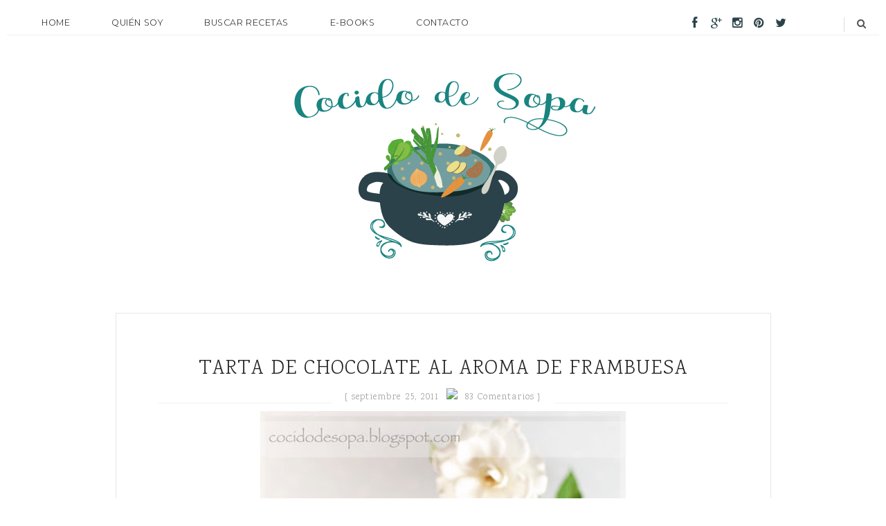

--- FILE ---
content_type: text/html; charset=UTF-8
request_url: https://www.cocidodesopa.com/2011/09/tarta-de-chocolate-al-aroma-de.html
body_size: 93332
content:
<!DOCTYPE html>
<html dir='ltr' xmlns='http://www.w3.org/1999/xhtml' xmlns:b='http://www.google.com/2005/gml/b' xmlns:data='http://www.google.com/2005/gml/data' xmlns:expr='http://www.google.com/2005/gml/expr'>
<head>
<link href='https://www.blogger.com/static/v1/widgets/2944754296-widget_css_bundle.css' rel='stylesheet' type='text/css'/>
<!-- Google tag (gtag.js) -->
<script async='async' src='https://www.googletagmanager.com/gtag/js?id=G-MCHT1FVYT6'></script>
<script>
  window.dataLayer = window.dataLayer || [];
  function gtag(){dataLayer.push(arguments);}
  gtag('js', new Date());

  gtag('config', 'G-MCHT1FVYT6');
</script>
<meta content='width=device-width, initial-scale=1, maximum-scale=1' name='viewport'/>
<meta content='text/html; charset=UTF-8' http-equiv='Content-Type'/>
<meta content='blogger' name='generator'/>
<link href='https://www.cocidodesopa.com/favicon.ico' rel='icon' type='image/x-icon'/>
<link href='http://www.cocidodesopa.com/2011/09/tarta-de-chocolate-al-aroma-de.html' rel='canonical'/>
<link rel="alternate" type="application/atom+xml" title="Cocido de Sopa - Atom" href="https://www.cocidodesopa.com/feeds/posts/default" />
<link rel="alternate" type="application/rss+xml" title="Cocido de Sopa - RSS" href="https://www.cocidodesopa.com/feeds/posts/default?alt=rss" />
<link rel="service.post" type="application/atom+xml" title="Cocido de Sopa - Atom" href="https://www.blogger.com/feeds/2514480319016279542/posts/default" />

<link rel="alternate" type="application/atom+xml" title="Cocido de Sopa - Atom" href="https://www.cocidodesopa.com/feeds/5593194325964606734/comments/default" />
<!--Can't find substitution for tag [blog.ieCssRetrofitLinks]-->
<link href='http://farm7.static.flickr.com/6178/6181494420_33fd1b5725_z.jpg' rel='image_src'/>
<meta content='http://www.cocidodesopa.com/2011/09/tarta-de-chocolate-al-aroma-de.html' property='og:url'/>
<meta content='TARTA DE CHOCOLATE AL AROMA DE FRAMBUESA' property='og:title'/>
<meta content='Recetas de cocina sencillas, sin complicaciones, españolas e internacionales.' property='og:description'/>
<meta content='https://lh3.googleusercontent.com/blogger_img_proxy/AEn0k_vPg-HlU--qjDvaATSDjI7RK3VHAFD2ldHN9zzasXoABDNtLGSkNHOIWHhKgquT7P7l7w09ooix0XYPVzzz47k9d_EAH88JlZaimaEW5Kr8cK0KlLg_G5pnlJzT1-xD4TpT=w1200-h630-p-k-no-nu' property='og:image'/>
<title>TARTA DE CHOCOLATE AL AROMA DE FRAMBUESA | Cocido de Sopa</title>
<meta content='text/html; charset=UTF-8' http-equiv='Content-Type'/>
<meta content='blogger' name='generator'/>
<link href='https://www.cocidodesopa.com/favicon.ico' rel='icon' type='image/x-icon'/>
<link href='http://www.cocidodesopa.com/2011/09/tarta-de-chocolate-al-aroma-de.html' rel='canonical'/>
<link rel="alternate" type="application/atom+xml" title="Cocido de Sopa - Atom" href="https://www.cocidodesopa.com/feeds/posts/default" />
<link rel="alternate" type="application/rss+xml" title="Cocido de Sopa - RSS" href="https://www.cocidodesopa.com/feeds/posts/default?alt=rss" />
<link rel="service.post" type="application/atom+xml" title="Cocido de Sopa - Atom" href="https://www.blogger.com/feeds/2514480319016279542/posts/default" />

<link rel="alternate" type="application/atom+xml" title="Cocido de Sopa - Atom" href="https://www.cocidodesopa.com/feeds/5593194325964606734/comments/default" />
<!--Can't find substitution for tag [blog.ieCssRetrofitLinks]-->
<link href='http://farm7.static.flickr.com/6178/6181494420_33fd1b5725_z.jpg' rel='image_src'/>
<meta content='http://www.cocidodesopa.com/2011/09/tarta-de-chocolate-al-aroma-de.html' property='og:url'/>
<meta content='TARTA DE CHOCOLATE AL AROMA DE FRAMBUESA' property='og:title'/>
<meta content='Recetas de cocina sencillas, sin complicaciones, españolas e internacionales.' property='og:description'/>
<meta content='https://lh3.googleusercontent.com/blogger_img_proxy/AEn0k_vPg-HlU--qjDvaATSDjI7RK3VHAFD2ldHN9zzasXoABDNtLGSkNHOIWHhKgquT7P7l7w09ooix0XYPVzzz47k9d_EAH88JlZaimaEW5Kr8cK0KlLg_G5pnlJzT1-xD4TpT=w1200-h630-p-k-no-nu' property='og:image'/>
<script src="//ajax.googleapis.com/ajax/libs/jquery/1.10.2/jquery.min.js" type="text/javascript"></script>
<link href='//netdna.bootstrapcdn.com/font-awesome/4.0.3/css/font-awesome.css' rel='stylesheet' type='text/css'/>
<link href="//fonts.googleapis.com/css?family=Karma:300%7CMontserrat:300" rel="stylesheet" type="text/css">
<script src="//code.jquery.com/jquery-migrate-1.2.1.js"></script>
<link href='//cdn.jsdelivr.net/jquery.slick/1.5.6/slick-theme.css' rel='stylesheet' type='text/css'/>
<link href='https://cdnjs.cloudflare.com/ajax/libs/flexslider/2.5.0/flexslider.min.css' rel='stylesheet' type='text/css'/>
<style id='page-skin-1' type='text/css'><!--
/*
-----------------------------------------------
Name:        Responsive Blogger Template
Url :		 http://www.lascosasdemaite.com/
----------------------------------------------- */
body#layout .nav-collapse,.no-image,.pagenavi .pages,#navbar,.date-header,.feed-links,.post-location,.post-share-buttons,.post-icons{display: none !important;}
body#layout #content {float:left;width:600px;margin-left:30px}
body#layout #side-bar {float:right;width:300px;}
body#layout #footer div.column {
width: 90%;
margin-right: 0 !important;
float:left;
}
body#layout #footer .column .widget {
float: left;
margin-bottom: 15px;
overflow: hidden;
width: 576px;
}
body,.body-fauxcolumn-outer{
overflow-x:hidden;
position:relative;
}
body{
font-family: 'Karma', serif;
font-size:14.5px;
word-spacing: 0.5px;
color:#111;
margin-top:0px!important;
background: url('https://lh3.googleusercontent.com/blogger_img_proxy/AEn0k_tdMdCk6GvSfevngO376UBWVeTy1k3mCkOz9rDi-yl2_0EYTUDbTT-luXh-AwjKMQRIDmNUWuckGrnRg_HJRuxu_QkteVmx0nYkhYBMpelbXDobTfc=s0-d') repeat top center;
letter-spacing: 0.5px;
}
/* Contenedor general */
#cookieChoiceInfo {
width: 100%;
margin: 0;
left: 0;
top: 0;
padding: 0;
z-index: 4000;
text-align: center;
color: initial;
line-height: 140%;
}
/* Caja del texto*/
.cookie-choices-info .cookie-choices-text {
display: inline-block;
vertical-align: middle;
font-size: 13px !important;
margin: 0 auto !important;
color: initial !important;
width: 100% !important;
text-align: left !important;
font-family: inherit !important;
padding: 10px !important;
background: transparent !important;
}
/* Botones */
.cookie-choices-info .cookie-choices-button {
color: #fff;
background: #333;
padding: 10px 20px;
text-transform: uppercase;
letter-spacing: 1px;
font-size: 11px;
text-align: center;
margin: auto;
display: block;
float: right;
font-weight: 300 !important;
}
#cookieChoiceInfo {
top: auto !important;
bottom: 0 !important;
background:white;
}
.cookie-choices-info {
position: initial;
width: 100%;
background-color: #fff;
margin: 0;
left: 0;
top: 0;
padding: 0;
z-index: 4000;
text-align: center;
color: inherit;
line-height: 140%;
padding: 10px 0;
font-family: inherit;
}
.cookie-choices-info .cookie-choices-inner {
position: relative;
width: initial;
margin: 0;
left: 0;
top: 0;
}
.cookie-choices-info .cookie-choices-text {
display: inline-block;
vertical-align: middle;
font-size: 80%;
margin: 10px 20px;
color: inherit;
max-width: 800px;
text-align: left;
}
.cookie-choices-info .cookie-choices-buttons {
display: inline-block;
vertical-align: middle;
white-space: nowrap;
margin: 0 10px;
}
#column1,#column2,#column3 {float:left}
h1,h2,h3,h4,h5{font-family: 'Montserrat', sans-serif;font-size: initial;}
.section,.widget,body,h1,h2,h3,h4,h5,a,p,span,img,dd{
margin:0;
padding:0;
list-style:none;
text-decoration:none;
border:none;outline:none
}
b {font-weight: 600}
h3 {
font-size: large;
padding-top: 15px;
padding-bottom: 15px;
}
.container{margin-right:auto;margin-left:auto;*zoom:1}
.container:before,.container:after{display:table;content:"";line-height:0}
.container:after{clear:both}
.widget-item-control {
float: right;
height: 20px;
margin-top: -20px;
position: relative;
z-index: 10;
}
.widget {
position: relative;
text-align: center;
margin-bottom: 70px;
}
img {
max-width: 100%;
height: auto;
object-fit: cover;
}
a{color:#14827f}
a:hover{color: #ae9e88;}
*::-moz-selection {
background: none repeat scroll 0 0 #ae9e88;
color: #FFFFFF;
text-shadow: none;
}
.sidebar a{color:#2b424a;}
.media-grid .media-list-item {
float:left;
position:relative;
margin: 10px  !important;
width: 30% !important;
}
/* MENÚ SUPERIOR
-------------------- */
#masthead {
height: 40px !important;
background:#fff !important;
}
#nicemenu ul { list-style:none; }
#nicemenu li {
float:left;
position:relative;
display:block;
margin-right: 40px;
font: normal 400 12.5px Open Sans;
text-transform: none;
letter-spacing: 2px;
}
#nicemenu li a {
text-decoration:none;
display: inline;
padding: 0px 10px;
font: normal 400 12.5px 'Montserrat';
text-transform: uppercase;
letter-spacing: 0.5px;
color: #111111;
}
#nicemenu li a:hover {color:#ae9e88; text-decoration:none;}
#nicemenu li ul li a{color:#2b424a; text-decoration:none;border:0;padding:5px;display:block; width:210px;}
#nicemenu li ul li a:hover{color:#ae9e88; text-decoration:none;}
#nicemenu li ul { display:none; position:absolute; }
#nicemenu li ul, #nicemenu li:hover ul li ul { display:none; position:absolute; }
#nicemenu li:hover ul{ display:block;z-index:1000;text-align: left;
margin: 0;
padding: 10px;
font-size: 16px;
left: 10%;
border: 1px solid #F0F0F0;
border-radius: 3px;
background: #fff;
}
#nicemenu li ul li:hover ul{ display: block;
background: white;
border: 1px solid #f6f6f6;
-webkit-border-radius: 3px;
-moz-border-radius: 3px;
border-radius: 3px;
height: auto;
width: 220px;
z-index: 1000;
padding: 5px;
margin-left: 180px;
margin-top: 0;
top: -5px;
}
#nicemenu li ul li{ clear:both; border-style:none; background: white; padding: 0;}
.collapse{position:relative;height:0;overflow:hidden;-webkit-transition:height 0.35s ease;-moz-transition:height 0.35s ease;-o-transition:height 0.35s ease;transition:height 0.35s ease}
.collapse.in{height:auto}
.nav-collapse .nav > li > a,.nav-collapse .dropdown-menu a{-moz-border-radius:0;-webkit-border-radius:0;border-radius:0}
#masthead{
width: 100%;
border-bottom: 1px solid #F0F0F0;
position: relative;
margin: 0 auto;
z-index: 99999999;
}
.nav-collapse.collapse{height:auto !important;overflow:visible !important;}
/*!
* SlickNav Responsive Mobile Menu v1.0.7
* (c) 2016 Josh Cope
* licensed under MIT
*/
.slicknav_btn,.slicknav_nav .slicknav_item{cursor:pointer}
.slicknav_menu,.slicknav_menu *{font-family: inherit;font-size: 13.5px;letter-spacing: 1px;font-weight: 300;}
.slicknav_btn{position:relative;display:block;vertical-align:middle;float:right;padding:.438em .625em;line-height:1.125em}
.slicknav_btn .slicknav_icon-bar+.slicknav_icon-bar{margin-top:.188em}
.slicknav_menu .slicknav_menutxt{display:block;line-height:1.188em;float:left;color:#fff;font-weight:600;text-shadow:0 1px 3px #2b424a;font-family: inherit;font-size: 13.5px;letter-spacing: 1px;}
.slicknav_menu .slicknav_icon{float:left;width:1.125em;height:.875em;margin:.188em 0 0 .438em}
.slicknav_menu .slicknav_icon:before{background:0 0;width:1.125em;height:.875em;display:block;content:&quot;&quot;;position:absolute}
.slicknav_menu .slicknav_no-text{margin:0}
.slicknav_menu .slicknav_icon-bar{display:block;width:1.125em;height:.125em;-webkit-border-radius:1px;-moz-border-radius:1px;border-radius:1px;-webkit-box-shadow:0 1px 0 rgba(0,0,0,.25);-moz-box-shadow:0 1px 0 rgba(0,0,0,.25);box-shadow:0 1px 0 rgba(0,0,0,.25)}
.slicknav_menu:after,.slicknav_menu:before{content:&quot; &quot;;display:table}
.slicknav_menu:after{clear:both}.slicknav_nav li,.slicknav_nav ul{display:block}
.slicknav_nav .slicknav_arrow{font-size:.8em;margin:0 0 0 .4em}
.slicknav_nav .slicknav_item a{display:inline}
.slicknav_nav .slicknav_row,.slicknav_nav a{display:block}
.slicknav_nav .slicknav_parent-link a{display:inline}
.slicknav_menu{*zoom:1;padding:5px}
.slicknav_nav,.slicknav_nav ul{list-style:none;overflow:hidden;padding:0;background: white;}
.slicknav_menu .slicknav_icon-bar{background-color:#fff}
.slicknav_btn{margin:5px 5px 6px;text-decoration:none;text-shadow:0 1px 1px rgba(255,255,255,.75);-webkit-border-radius:4px;-moz-border-radius:4px;border-radius:4px;background-color:#2b424a}
.slicknav_nav{clear:both;color:#fafafa;margin:0;}
.slicknav_nav ul{margin:0 0 0 20px}
.slicknav_nav .slicknav_row,.slicknav_nav a{padding:5px 10px;margin:2px 5px}
.slicknav_nav .slicknav_row:hover{-webkit-border-radius:6px;-moz-border-radius:6px;border-radius:6px;background:#ccc;color:#fff}
.slicknav_nav a{text-decoration:none;color:#2b424a}
.slicknav_nav a:hover{-webkit-border-radius:6px;-moz-border-radius:6px;border-radius:6px;background:#ccc;color:#2b424a}
.slicknav_nav .slicknav_txtnode{margin-left:15px}
.slicknav_nav .slicknav_item a,.slicknav_nav .slicknav_parent-link a{padding:0;margin:0;font-family:inherit;
font-size: 13.5px;
letter-spacing: 1px;
font-weight: 300;}
.slicknav_brand{float:left;line-height:30px;padding:7px 12px;height:44px}
.topsearch {
background-color: #f7f7f7;
}
.searchbox {
padding-top: 18px;
}
.searcharea {
float: none;
padding-right: 40px;
position: relative;
width: 80%;
margin: 0px auto;
box-sizing: border-box;
-moz-box-sizing: border-box;
-webkit-box-sizing: border-box;
}
#search_box {height: 40px;}
#search_box #search {
float: right;
top: 5px;
right: 170px;
position: absolute;
display: none;
z-index: 99;
}
#search_box #search #search_text {
width: 260px;
font-size: 14px;
border: 0 none;
height: 40px;
margin-right: 0;
outline: none;
background: #ae9e88;
float: left;
box-sizing: border-box;
transition: all 0.15s;
margin-bottom: 0px;
margin-top: 50px;
color: white;
}
#search_box #search #search_text:focus { background:#efefef; color:#2b424a;}
#search_box .search_button {
float: right;
border-left: 1px solid #d9e0e2;
color: #555;
width: 50px;
text-align:center;
display:inline-block;
cursor: pointer;
}
#search_box .search_button:hover, #search_box .search_button.active {
background: rgba(103, 131, 129, 0);
color: #ae9e88;
}
.sn{margin:0; padding:0;}
.sn li{  list-style-type: none;
list-style-type: none;
margin: 0px 2px 0px;
padding: 0px;
float: left;
}
.sn a{
display:inline-block;
width:27px;
text-align:center;
font-size:17px;
border-radius:27px;
color: #2b424a;
-moz-border-radius:27px;
-webkit-border-radius:27px;
transition: color 0.5s, border-color 0.5s;
-moz-transition: color 0.5s, border-color 0.5s; /* Firefox 4 */
-webkit-transition: color 0.5s, border-color 0.5s; /* Safari and Chrome */
-o-transition: color 0.5s, border-color 0.5s; /* Opera */
}
.sn a:hover{ color: #ae9e88; }
.icon-img{background-position:0px 0px; background-repeat:no-repeat;}
.eight {
width: 66.667%;
}
.four {
width: 22.333%;
display: inline-block;
}
/* CABECERA DEL BLOG
-----------------------*/
.masthead-wrapper {
width: 100%;
margin: 0 auto;
}
#header h1{
font-weight: normal;
line-height: 50px;
margin-top: 40px;
FONT-SIZE: 75px;
}
#header-inner {
margin: 0 auto;
padding: 0;
padding-top: 30px;
display: block;
float: none;
}
#header img {
margin: 0 auto;
padding: 0;
display: block;
float: none;
}
/* Pop Post */
dd {
width: 255px;
float: left;
text-align: center;
position: relative;
}
div#popular {
margin: 0px;
overflow: hidden;
border-bottom: 1px solid #e8e8e8;
padding: 15px;
background: #fff;
}
#PopularPosts1 img{
float: left;
display: block;
height: auto;
position: relative;
width: 360px;
padding: 0;
max-height: 300px;
}
#PopularPosts1 dd{
line-height:22px;
position:relative;
min-height:55px;
}
.PopularPosts .item-title {
padding-bottom: 30px;
}
#PopularPosts1 a {
display: inline-block;
}
#footer .popular-posts .item-title a{
text-align: center;
font: 12.5px Montserrat;
color: #2b424a;
text-transform: lowercase;
opacity: 1;
visibility: visible;
-webkit-transition: opacity 0.24s ease-in-out;
-moz-transition: opacity 0.24s ease-in-out;
transition: opacity 0.24s ease-in-out;
}
#footer .popular-posts .item-title a:first-letter{text-transform: uppercase;}
li.yo-grid.slick-slide {
height: 350px;
position: relative;
margin:3px;
}
li.yo-grid.slick-slide img {
height: 350px;
width: 100%;
object-fit: cover;
}
/* Slider */
.slick-slider
{
position: relative;
display: block;
-moz-box-sizing: border-box;
box-sizing: border-box;
-webkit-user-select: none;
-moz-user-select: none;
-ms-user-select: none;
user-select: none;
-webkit-touch-callout: none;
-khtml-user-select: none;
-ms-touch-action: pan-y;
touch-action: pan-y;
-webkit-tap-highlight-color: transparent;
}
.slick-list
{
position: relative;
display: block;
overflow: hidden;
margin: 0;
padding: 0;
}
.slick-list:focus
{
outline: none;
}
.slick-list.dragging
{
cursor: pointer;
cursor: hand;
}
.slick-slider .slick-track,
.slick-slider .slick-list
{
-webkit-transform: translate3d(0, 0, 0);
-moz-transform: translate3d(0, 0, 0);
-ms-transform: translate3d(0, 0, 0);
-o-transform: translate3d(0, 0, 0);
transform: translate3d(0, 0, 0);
}
.slick-track
{
position: relative;
top: 0;
left: 0;
display: block;
}
.slick-track:before,
.slick-track:after
{
display: table;
content: &#39;&#39;;
}
.slick-track:after
{
clear: both;
}
.slick-loading .slick-track
{
visibility: hidden;
}
.slick-slide
{
display: none;
float: left;
height: 100%;
min-height: 1px;
}
[dir=&#39;rtl&#39;] .slick-slide
{
float: right;
}
.slick-slide img
{
display: block;
}
.slick-slide.slick-loading img
{
display: none;
}
.slick-slide.dragging img
{
pointer-events: none;
}
.slick-initialized .slick-slide
{
display: block;
}
.slick-loading .slick-slide
{
visibility: hidden;
}
.slick-vertical .slick-slide
{
display: block;
height: auto;
border: 1px solid transparent;
}
.slick-dots li button:before {
font-family: &#39;slick&#39;;
font-size: 10px;
}
/* PORTADA */
.span9 {
width: 1050px;
display: block;
margin: auto;
}
.entry-blog {
background-color: white;
min-height: 300px;
padding: 0;
margin: 0;
position: relative;
display: block;
}
.label2 a{color:#999;}
.label2 {padding-top: 10px;}
.label2 a {
font-family: 'Montserrat';
text-align: center;
font-weight: 300;
letter-spacing: 1px;
color: #aaa;
text-transform: uppercase;
font-size: 11px;
}
.page-header1 {padding: 40px; padding-bottom: 0px;}
.page-header1 h2.page-title {
font-family: 'Montserrat';
font-weight: 300;
text-transform: uppercase;
font-size: 20px;
letter-spacing:1px;
color: #2b424a;
text-align: center;
padding-bottom: 10px;
line-height: 30px;
}
.page-header1 h2.page-title a {color: #14827f;}
span.publish-date, span.author {  display: none; }
.entry-content {
text-align: center;
font-family: Karma;
font-weight: 300;
line-height: 24px;
padding: 10px;
margin-left: -25px;
width: 100%;
font-size: 16.5px;
}
ul .entry-content {
margin-top: 10px;
margin-bottom: 10px;
margin-top: 10px;
margin-bottom: 10px;
list-style-type: disc;
}
.entry-content li { padding-bottom: 12px; padding-left: 8px; }
blockquote {
font-style: italic;
border-left: 3px solid #d1d1d1;
padding-left: 20px;
padding-right: 20px;
border-right: 3px solid #d1d1d1;
}
.read-more {
color:#999;
border: 1px solid #2b424a;
padding:10px 20px;
font-family: 'Montserrat';
text-transform:uppercase;
letter-spacing:1px;
font-size:11px;
text-align: center;
margin: auto;
display: block;
float: none;
width: 85px;
}
.read-more:hover {
background:#2b424a;
color:#f8f8f8;
}
ul.entry-meta {padding:0px;;margin:0px;}
li.comments-link {list-style: none;}
li.comments-link a {
font: normal 400 11px 'Montserrat';
text-transform: none;
letter-spacing: 0.5px;
color: #2b424a;
}
li.comments-link:before{
content: " \25CF ";
color:#dbd6d6;
margin: 0 5px;
font-style: normal;
opacity: .5;
font-size: 10px;
}
li.comments-link:after{
content: " \25CF ";
color:#dbd6d6;
margin: 0 5px;
font-style: normal;
opacity: .5;
font-size: 10px;
}
/* POST
------------------- */
#related-posts {
margin: 50px 0px;
}
#related-posts ul {
width: -moz-fit-content;
width: -webkit-fit-content;
width: fit-content;
margin: auto;
}
#related-posts ul li {
float: left;
width: 28%;
height: 300px;
padding: 20px;
list-style: none;
}
h3.heading-border {
font: 18px Montserrat;
color: #2b424a;
border-top:1px solid #f1f1ef;
letter-spacing: 2px;
text-align: center;
text-transform: uppercase;
padding:0;
margin-bottom:0;
}
.heading-border span{
position: relative;
display:inline-block;
top:-20px;
background: #ffffff;
padding:8px 10px 0;
}
.pthumb {
margin: 0 0 10px;
}
.pthumb-tit a{
text-align: center;
font: 12.5px Montserrat;
text-overflow: ellipsis;
white-space: nowrap;
overflow: hidden;
letter-spacing: 1px;
line-height: 1.4 !important;
color: #222;
}
.pthumb img {
height: 250px !important;
object-fit: cover;
}
.share-buttons {
background-color: #fff;
border-radius: 0px;
box-shadow: none;
color: #2b424a;
list-style: none;
margin: 0 auto;
padding: 0px;
position: relative;
top: 0;
min-width: 200px;
z-index: 101;
display: block;
float: none;
text-align: center;
}
.post-share {
display: block;
float: none;
text-align: center;
}
.post-share span.share-text {
letter-spacing: 1px;
font-family: &#161;Montserrat';
text-align: left;
font-weight: 300;
color: #888;
font-size: 12px;
padding: 20px 0px;
}
.post-share ul {
list-style: none;
padding: 0px;
margin: 0 auto;
display: inline-flex;
padding-top: 10px;
display: inline-flex;
}
.post-share a {
float: left;
text-align: center;
line-height: 43px;
width: 35px;
height: 43px;
padding: 0 5px;
display: inline-block;
margin: 0 0 0 2px;
color: #666 !important;
font-size: 20px;
}
.post-avatar {
border-bottom: 1px solid #f1f1ef;
top: 85%;
position: sticky;
}
div.meta1 p {
font-size: 13.5px;
color: #999;
letter-spacing: 1px;
background-color: #fff;
position: relative;
width: 320px;
text-align: center;
float: none;
display: block;
margin: auto;
}
h1.innner {
overflow: hidden;
}
/* FOOTER
---------------- */
#footer-wrapper {
margin: 0 auto;
overflow: hidden;
width: 1050px;
}
#footer-wrapper .widget h2 {
font: 18px Montserrat;
color: #2b424a;
border-top:1px solid #f1f1ef;
letter-spacing: 2px;
text-align: center;
text-transform: uppercase;
padding:0;
margin-bottom:0;
margin-top: 25px;
}
#footer-wrapper .widget h2 span{
position: relative;
display:inline-block;
top:-20px;
background: #ffffff;
padding:8px 10px 0;
}
#footer div.column {
display: inline-block;
float: left;
width: 100%;
padding: 10px;
}
#footer .column .widget {
width: 100%;
padding: 5px;
float: left;
line-height: 1.7;
overflow: hidden;
}
.cf:before,
.cf:after {
content: " "; /* 1 */
display: table; /* 2 */
}
.cf:after {
clear: both;
}
/**
* For IE 6/7 only
* Include this rule to trigger hasLayout and contain floats.
*/
.cf {
*zoom: 1;
}
.post-footer {
background: #2b424a;
display: none;
padding: 20px 40px;
}
.copyright {
width: 100%;
text-align: center;
line-height: 2;
}
*/SIDEBAR
-----------*/
.sidebar .widget{
background:#fff;
margin-bottom:30px;
padding: 0 25px;
}
.sidebar h2 span {
position: relative;
display: inline-block;
padding: 0px 20px;
}
.sidebar h2{
line-height: 40px;
margin: 0 0 26px 0;
font-size: 20px;
text-transform: uppercase;
color: #2b424a;
letter-spacing: 1px;
position: relative;
text-align: center;
}
.sidebar a {
color: #222;
font-size: 14px;
font-weight: 100;
line-height: 15px;
text-transform: capitalize;
}
.FollowByEmail .follow-by-email-inner {
position: relative;
margin: 10px;
background: #fafafa;
padding: 30px;
padding-bottom: 40px;
}
.FollowByEmail .follow-by-email-inner .follow-by-email-address{
margin: 0px 0px 12px;
background-image: url(https://blogger.googleusercontent.com/img/b/R29vZ2xl/AVvXsEgCV-QmmJy9UTIW9P0Zr-VbDPvj1aWIs8J18el9Bu-6JmkwDae7K2uetuR-HdFr4zVsGWLivlyTcW4UfDzcg36fQwEjRRjCq5eluHUmjLitV7To2UB7CH0RZd9Lx1Edi9gda9YT4i4iKzKn/s1600/newsletter.gif);
background-repeat: no-repeat;
background-position: center left;
padding-left: 48px;
font-size:15px;
width:75%;
margin-top:10px;
}
.follow-by-email-inner:before {
color: #666;
content: "Para no perderte ningún post";
font-family: 'Karma', sans-serif;
font-size: 15px;
font-weight: normal;
margin-bottom: 1px;
}
.FollowByEmail .follow-by-email-inner input {
font-family: 'Karma',sans serif;
}
.FollowByEmail td {
display: inline;
}
.FollowByEmail .follow-by-email-inner .follow-by-email-submit{
border-radius: 1px;
-moz-border-radius: 1px;
height: 33px;
z-index: 0;
color: #fff;
background: #2b424a;
font-family: 'Montserrat';
text-transform: uppercase;
letter-spacing: 1px;
font-size: 11px;
text-align: center;
float: none;
width: 100px;
}
input[type="text"], input[type="password"], input[type="email"] {
display: inline-block;
text-decoration: none;
color: #999;
border: 1px solid #EBEBEB !important;
padding: 5px;
border-radius: 1px;
-webkit-border-radius: 1px;
-moz-border-radius: 1px;
-o-border-radius: 1px;
transition: all 0.2s ease-in-out;
-moz-transition: all 0.2s ease-in-out;
-webkit-transition: all 0.2s ease-in-out;
-o-transition: all 0.2s ease-in-out;
}
.cloud-label-widget-content a {
color: #fff;
border: 1px solid #f5f5f5;
padding: 10px 15px;
margin: 5px;
font-size: 13px !important;
border-radius: 3px;
display: inline-block;
transition: 300ms;
-webkit-transition: 300ms;
-moz-transition: 300ms;
}
.label-size-1{
opacity:1;
}
/*** Widget Blogroll ***/
.blog-list-container ul {
padding: 0;
margin: auto;
display: block;
text-align: center;
}
.BlogList .widget-content ul li {
list-style-type: none;
margin-bottom: 20px;
padding:10px 0px;
line-height: 19px;
border: 1px dotted #efefef;
text-align: left;
}
.BlogList img {
-webkit-border-radius: 2px;
-moz-border-radius: 2px;
border-radius: 2px !important;
margin: auto;
height: 120px;
width: 80%;
}
.blog-list-container .blog-title {
text-transform: lowercase;
line-height: 1;
font-size: 22px;
text-align: center;
font-family: 'Karma', sans serif;
letter-spacing: 1px;
}
.blog-list-container .blog-title a{
border-bottom: 0px solid #aaa;
padding-bottom: 3px;
}
.blog-title::first-letter {  text-transform: uppercase; }
.item-content {
text-transform:lowercase;
font-size: 12px;
padding-top: 10px !important;
}
.blog-list-container .item-thumbnail {
float: none;
margin: 15px auto;
display: block;
text-align: center;
}
.blog-list-container .item-content {
font-family: 'Karma', sans serif;
letter-spacing: 1px;
line-height: 1.3em;
text-align: center;
}
.blog-list-container .blog-content {
float: none;
margin: auto;
text-indent: 0;
width: 100%;
}
div#pinterest-gallery li {
width: 132px;
height: 132px;
border: 9px solid white;
background-size: cover;
display: inline-block;
}
#pinterest-gallery li a {
color: transparent;
line-height: 1px;
font-size: 0px;
float: left;
}
.pinterest-link {
display: block;
overflow: hidden;
text-indent: 100%;
height: 100%;
white-space: nowrap;
}
img.pinimg {
max-width:57px!important;
max-height: 57px;
}
*/ COMENTARIOS
--------------- */
.comments {
clear: both;
display: block;
margin: 0px auto;
overflow: hidden;
border: 1px solid #e8e8e8;
float: none;
width: 100%;
background-color: white;
text-align: justify;
margin-top: 10px;
}
#comments h4 {
font: 13px Montserrat;
color: #2b424a;
letter-spacing: 2px;
text-align: center;
text-transform: uppercase;
padding:0;
margin-bottom: 25px;
margin-top: 25px;
}
#comments h4,.comments .comment-header,.comments .comment-thread.inline-thread .comment{position:relative}
.comments .continue a{background: white}
.comments .user a,.comments .continue a{font-size:16px}
.comments .continue a{font-weight:normal;color:#222}
#comments .avatar-image-container img{border:0}
.comment-thread{color:#222}
.comment-thread a{color:#777}
.comment-thread ol{margin:0 0 20px}
.comment-thread .comment-content a,.comments .user a,.comments .comment-thread.inline-thread .user a{color:#ae9e88;}
.comments .avatar-image-container,.comments .avatar-image-container img{width:48px;max-width:48px;height:48px;max-height:48px}
.comments .comment-block,.comments .comments-content .comment-replies,.comments .comment-replybox-single{margin-left:60px}
.comments .comment-block,.comments .comment-thread.inline-thread .comment{
background:white;padding:10px;
border: 1px solid #e8e8e8;
}
.comments .comments-content .comment{margin:15px 0 0;padding:0;width:100%;line-height:1em}
.comments .comments-content .inline-thread{padding:0 0 0 20px}
.comments .comments-content .comment-replies{margin-top:0}
.comments .comment-content{padding:5px 0;line-height:1.4em}
.comments .comment-thread.inline-thread{
border-left: 2px dotted #ae9e88;
background:transparent
}
.comments .comment-thread.inline-thread .comment{width:auto}
.comments .comment-thread.inline-thread .comment .comment-block{border:0;background:transparent;padding:0}
.comments .comment-thread.inline-thread .comment-block{margin-left:48px}
.comments .comment-thread.inline-thread .user a{font-size:13px}
.comments .comment-thread.inline-thread .avatar-image-container,.comments .comment-thread.inline-thread .avatar-image-container img{width:36px;max-width:36px;height:36px;max-height:36px}
.comments .continue a{
padding: 10px 0;
text-align: center;
width: 200px;
margin: auto;
border: 1px solid #e8e8e8;
}
.comment .continue{display:none}
#comment-editor{width:96%!important;float: none;}
.comment-form{width:100%;max-width:100%}
.comments .comments-content .loadmore,.comments .comments-content {
margin: 20px;
display: block;
padding-right: 40px;
color: #222;
font-family: 'Karma';
font-size: 13.5px;
}
#blog-pager-newer-link {float: left;  padding: 10px 20px;
border: 1px solid #444;
width: 300px;}
#blog-pager-older-link {float: right;  padding: 10px 20px;
border: 1px solid #444;
width: 300px;}
a.home-link {
display: none;
}
#blog-pager { margin: 30px 0px;
padding: 50px 30px 30px;
text-align: center;
clear: both;
font-size:10px;
font-weight:300;
text-transform:uppercase;
letter-spacing:2px;
color:#222;
font-family: 'Montserrat';
}
.pagenavi{text-align: center;}
.pagenavi > *{font-size:18px;margin-right:10px;padding:5px 28px;display:inline-block}
.pagenavi a,.pagenavi span{
color: #111;
background: none repeat scroll 0 0 #FFFFFF;
border: 1px solid #e8e8e8;
text-decoration: none;
-webkit-transition: all .1s ease-in-out;
-moz-transition: all .1s ease-in-out;
-o-transition: all .1s ease-in-out;
transition: all .1s ease-in-out;
}
.pagenavi .current{color:#056056}
.pagenavi > a:hover{-webkit-transform:scale(1.1);-moz-transform:scale(1.1);-ms-transform:scale(1.1);-o-transform:scale(1.1);transform:scale(1.1)}

--></style>
<style>

.slicknav_menu {
	display:none;
}


.sidebar .widget.widget_search {
padding: 24px 24px 17px;
}
.sidebar .widget {
background-color: #fff;
padding: 40px 20px;
overflow: hidden;
}
#searchform {
position: relative;
}

.widget_search input[type="text"] {
margin-right: 3px;
width: 80%;
}



input, textarea, button {
font-family: 'Karma',sans-serif;
font-size: 12px;
line-height: 18px font-weight: 300;
}

input[type="submit"] {
border: none;
}

#copyright a {
color: #fff;
margin-left: 10px;
}


.widget_search input[type="submit"] {
position: absolute;
top: 0;
right: 0;
border-radius: 0 2px 2px 0;
position: absolute;
top: 0;
right: 0;
width: 63px;
background: #222;
color: #fff;
height: 35px;
border-radius: 0 2px 2px 0;
background-repeat: no-repeat;
background-position: center;
}


</style>
<style>
 /* POST */
div#carousel {
    display: none;
}
.entry-container {
    
    position: relative;
    margin:0px;
	padding: 60px;
    
  }
.entry-content {
    line-height: 24px;
    padding: 0px !important;
    margin: 0px;
    width: 100%;
}

.post{ 
	display: block;
	 margin: 0px auto;
  	overflow: hidden;
  	border: 1px solid #e8e8e8;
    float: none;
  	width:90%;
 	background-color: white;
	  
}

.post h1 {
    font-family: 'Karma';
	font-weight: 300;
	
	font-size: 30px;
	letter-spacing: 1px;
	color: #222;
	text-align: center;
	line-height: 40px;
}
  .post h1:first-letter {text-transform: uppercase;}

.post img {
	width: -moz-fit-content;
    float: none;
	margin: auto;
	display: block;
}

  .entry-content{
 	line-height: 24px;
	padding: 40px;
	margin: 0px;
	width: 100%;
}

div.pull-left.author-meta img {
width: 55px;
margin-left: 0;
}
.Footer-tags {
	letter-spacing: 1px;
	text-align: left;
	font-weight: 300;
	color: #888;
	font-size: 11.5px;
	padding-left: 40px;
	font-family: 'Montserrat';
}
</style>
<style>


/* Mobile-landscape */

@media (max-width:480px){
#menu {	display:none; }
	
#nicemenu ul { display: none; }

.span9{width:100%}
.four { display: none; }
#footer-wrapper { width: 100%; }

.post-share ul li a {
  	color: #fff;
}
.post-share ul li {
  	line-height: 20px;
  	margin: 0px;
	padding-bottom:15px;
	padding-top: 15px;
  	display: inline-block;
    }

.post-share {
  	width: 80%;
  	margin: 0 auto;
 	text-align: center;
	padding: 10px;
}

#comment-editor {
    width: 96% !important;
    float: left;
    height: 300px;
}

}

@media (min-width:480px) and (max-width:736px){
#menu {	display:none; }
	
#nicemenu ul { display: none; }

.span9{width:90%}
.four { display: none; }
#footer-wrapper { width: 100%; }

.post-share ul li a {
  	color: #fff;
}
.post-share ul li {
  	line-height: 20px;
  	margin: 0px;
	padding-bottom:15px;
	padding-top: 15px;
  	display: inline-block;
    }

.post-share {
  	width: 80%;
  	margin: 0 auto;
 	text-align: center;
	padding: 10px;
}

#comment-editor {
    width: 96% !important;
    float: left;
    height: 300px;
}

}





@media (max-width:736px){
	


.span9{width:90%}
.four { display: none; }

  
.slicknav_menu {
    display: block !important;
}

.post {
    display: block;
	margin: 0px auto;
	overflow: hidden;
	border: 1px solid #e8e8e8;
	float: none !important;
	width: 100% !important;
	background-color: white !important;
	min-height: 800px !important;
	margin-bottom: 30px;
    }
  }
 
</style>
<style>
@media (max-width:736px){

.post:nth-child(1) .entry-blog {
    float: none;
    min-height: auto;
    border: 0;
    display: block;
    color: initial;
    letter-spacing: 0;
    width: auto;
    margin: 0 auto;
    padding: 5px;
    background: none;
    box-sizing: border-box;
    margin-top: auto;
}

.entry-blog {
    float: none;
    min-height: auto;
    border: 0;
    display: block;
    color: initial;
    letter-spacing: 0;
    width: auto;
    margin: 0 auto;
    padding: 5px;
    background: none;
    box-sizing: border-box;
    margin-top: auto;
}
.post:nth-child(1) .label2 a {
    display: block;
}
.post:nth-child(1) .page-header1 {
    padding: 0px;
}
.page-header1 {
    padding: 0px;
}
.post:nth-child(1) h2 {
    font-size: 20px !important;
    letter-spacing: 1px;
}


.entry-content.cf {
  margin: 10px auto;
display: block;
text-align: center;
padding: 0;
}

.entry-container {
    position: relative;
    margin: 0px;
    padding: 20px;
}

.post:nth-child(1) .read-more {
    color: #999;
    border: 1px solid #2b424a;
    padding: 10px 20px;
    font-family: 'Montserrat';
    text-transform: uppercase;
    letter-spacing: 1px;
    font-size: 11px;
    text-align: center;
    margin: auto;
    display: block;
    float: none;
    width: 85px;
	background: transparent;
}

.pagenavi > * {
    font-size: 16px;
    margin-right: 4px;
    padding: 5px 18px;
    display: inline-block;
}


div#related-posts {
    margin: 0px;

}
#related-posts ul {
    width: auto;
    margin: 0 auto;
    padding: 20px;
}
#related-posts ul li {
    float: left;
    width: 100%;
    height: 320px;
    padding: 0px;
    list-style: none;

list-style: none;
text-overflow: ellipsis;
white-space: nowrap;
overflow: hidden;
letter-spacing: 1px;
line-height: 1.4 !important;
color: #222;
vertical-align: middle;
font-size: 14px;
text-transform: uppercase;

text-align: center !important;
}

.pthumb { margin: 0 0 15px; }



#blog-pager-newer-link {
    float: none;
	padding: 10px 20px;
	border: 1px solid;
	width: auto;
	margin: 0px auto;
	display: block;
	margin-bottom: 20px;
}

#blog-pager-older-link {
    float: none;
	padding: 10px 20px;
	border: 1px solid;
	width: auto;
	margin: 0px auto;
	display: block;
}


.post-share ul li a {
  	color: #fff;
}
.post-share ul li {
  	line-height: 20px;
  	margin: 0px;
	padding-bottom:15px;
	padding-top: 15px;
  	display: inline-block;
    }

.post-share {
  	width: 80%;
  	margin: 0 auto;
 	text-align: center;
	padding: 10px;
}

.share-buttons {
    background-color: #fff;
    border-radius: 0px;
    box-shadow: none;
    list-style: none;
    margin: 0;
    padding: 0;
    position: relative;
    top: 0;
    min-width: 200px;
    z-index: 101;
  display: inline-block;
  padding: 10px 10px;
  margin-top: 22px;
}

span.share-text {
  display: inline-block;
  vertical-align: baseline;
  position: relative;
  padding: 0 20px;
}


.blog-share-button {
  padding: 3px 10px;
}

.blog-share-button ul li a {
  color: #fff !important;
}

.blog-share-button ul li {
  display: inline-block;
  margin-right: 10px;
}

ul.entry-meta {
  margin-left: 1px;
  margin-bottom: 10px;
}
    .comments .comments-content .loadmore, .comments .comments-content {margin: 0;padding:0}

#comment-editor {
    width: 100%;
    float: left;
    height: 300px;
}

#content-wrapper {  margin-top: 0px; }

#footer-wrapper {
    margin: 0 auto;
    overflow: hidden;
    width: 100%;
 }
div#copyright {background-color: #ae9e88; }

  }

/*tablet portrait upper section*/

@media only screen 
  and (min-width: 768px) 
  and (max-width: 1024px)  {



#nicemenu ul {display: contents;}

#nicemenu li { margin-right: 20px; }

.span9{width:100%}

.slicknav_menu {   display: none;}

.four { width: 30%;display: contents; }

.container, .navbar-static-top .container, .navbar-fixed-top .container, .navbar-fixed-bottom .container {   
	width: 100%; 
	
}

.post {
    display: block;
	margin: 0px auto;
	overflow: hidden;
	border: 1px solid #e8e8e8;
	float: none;
	width: 100%;
	background-color: white;
    }






div#related-posts {
    margin: 0px;

}
#related-posts ul {
    width: -moz-fit-content;
    width: -webkit-fit-content;
    width: fit-content;
    margin: 0 auto;
    padding: 20px;
}
#related-posts ul li {
    float: left;
	width: 48%;
	height: 320px;
	padding: 0px;
	list-style: none;
	margin: 1%;
}

.pthumb { margin: 0 0 15px; }



#blog-pager-newer-link {
    float: none;
	padding: 10px 20px;
	border: 1px solid;
	width: 300px;
	margin: 0px auto;
	display: block;
	margin-bottom: 20px;
}

#blog-pager-older-link {
    float: none;
	padding: 10px 20px;
	border: 1px solid;
	width: 300px;
	margin: 0px auto;
	display: block;
}



.post-share ul li a {
  	color: #fff;
}
.post-share ul li {
  	line-height: 20px;
  	margin: 0px;
	padding-bottom:15px;
	padding-top: 15px;
  	display: inline-block;
    }

.post-share {
  	width: 80%;
  	margin: 0 auto;
 	text-align: center;
	padding: 10px;
}


div#copyright {
  width: 100%;
  /* margin: 0 auto; */
  text-align: center;
  background-color: #ae9e88;
    }
#footer-wrapper { width: 100%; }



}


/*tab landscape*/



@media screen 
  and (min-width: 1200px) 
  and (max-width: 1600px) { 

#page {padding: 10px;}

.container,.navbar-fixed-bottom .container{width:100%;}

.span9{width:1050px} 

.container, .navbar-static-top .container, .navbar-fixed-top .container, .navbar-fixed-bottom .container { width:100;   } 

	
}


</style>
<script type='text/javascript'>//<![CDATA[
function stripTags(s, n) {
    return s.replace(/<.*?>/ig, "").split(/\s+/).slice(0, n - 1).join(" ")
}


function rm(a,yo) {
    var p = document.getElementById(a);

    imgtag = "";
    ifrtag = "";
    ifrsrc = "";
    ifrtb = -1;
    img = p.getElementsByTagName("img");
    ifr = p.getElementsByTagName("iframe");
    for (var i = 0; i < ifr.length; i++) {
        ifrsrc = ifr[i].src;
        if (ifrsrc.indexOf("//www.youtube.com/embed/") != -1) {
            ifrtb = i;
            break
        } else if (ifrsrc.indexOf("//player.vimeo.com/video/") != -1) {
            ifrtb = i;
            break
        } else if (ifrsrc.indexOf("//www.dailymotion.com/embed/video/") != -1) {
            ifrtb = i;
            break
        }
    }
  if (ifrtb != -1){ ifrtag = '<div class="entry-video"><iframe  id="iframe1" src="' + ifrsrc + '?vq=medium&rel=0" frameborder="0" allowfullscreen></iframe></div>';
    p.innerHTML = ifrtag + '<div class="entry-yotem"><div class="label2">'+ yo+'</div><header class="page-header1"><span class="author">By <a href="' + y + '">' + z + '</a> </span><h2 class="page-title"><a href="'+ y +'">'+ x +'</a></h2><span class="publish-date">'+ t +'</span><ul class="entry-meta"><li class="comments-link"><a href="'+ y +'#comments">'+u+' Comments</a> </li></ul><div class="entry-content cf">'+ stripTags(p.innerHTML, 25) +'<br/><br/><br/><a class="read-more" href="'+y+'">Leer más »</a></div>';
                  }
  else if (img.length >= 1){ imgtag = '<div class="post-image" id="image1"><a href="' + y + '"><img width="580" height="360"  class="thumb" src="' + img[0].src + '" /></a></div>';
    p.innerHTML =  imgtag +'<div class="entry-blog"><div class="label2">'+ yo+'</div><header class="page-header1"><span class="author">By <a href="' + y + '">' + z + '</a> </span><h2 class="page-title"><a href="'+ y +'">'+ x +'</a></h2><span class="publish-date">'+ t +'</span><ul class="entry-meta"><li class="comments-link"><a href="'+ y +'#comments">'+u+' Comments</a> </li></ul><div class="entry-content cf">'+ stripTags(p.innerHTML, 25) +'<br/><br/><br/><a class="read-more" href="'+y+'">Leer Más »</a></div>';
                           }

    else if (img.length < 1){imgtag = '</br>';

p.innerHTML =  imgtag +'<div class="entry-blog"><div class="label2">'+ yo+'</div><header class="page-header1"><span class="author">By <a href="' + y + '">' + z + '</a> </span><h2 class="page-title"><a href="'+ y +'">'+ x +'</a></h2><span class="publish-date">'+ t +'</span><ul class="entry-meta"><li class="comments-link"><a href="'+ y +'#comments">'+u+' Comments</a> </li></ul><div class="entry-content cf">'+ stripTags(p.innerHTML, 25) +'<br/><a class="read-more" href="'+y+'">Leer Más »</a></div>';
                           }
    else imgtag = '';
   };
//]]></script>
<script>
$(document).ready(function(){
  $(".widget h2").wrapInner("<span></span>");
	});
</script>
<script type='text/javascript'>
   

// <![CDATA[
var classicMode = false ;
var summary = 20;
var indent = 3;
imgr = new Array();
imgr[0] = "http://sites.google.com/site/fdblogsite/Home/nothumbnail.gif";
showRandomImg = true;
aBold = true;
summaryPost = 170; 
summaryTitle = 25; 
numposts1 = 6; 
numposts2 = 8;
var classicMode = false ;
var summary = 50;
var indent = 3;
var relatedTitles = new Array();
var relatedTitlesNum = 0;
var relatedUrls = new Array();
var thumburl = new Array();

function stripHtmlTags(s,max){return s.replace(/<.*?>/ig, '').split(/\s+/).slice(0,max-1).join(' ')}

function createSummaryAndThumb(pID,title,url,date,comment,tag,author){
 var posturl= url;
 var title=title;
 var date = date;
 var comment = comment;
 var tag = tag;
 var div = document.getElementById(pID);
 var img = div.getElementsByTagName("img");
 
 var content1 = div.innerHTML.replace(/<img.*?>/ig,'').replace(/<iframe.*?>/ig,''); 
 var arr = content1.split(/<br\s*\/?>/);
 var content = arr[0]+arr.slice(1,-1).join('<br>')+arr.slice(-1);
  
  
var month = new Array();
month[0] = "Jan";
month[1] = "Feb";
month[2] = "Mar";
month[3] = "Apr";
month[4] = "May";
month[5] = "Jun";
month[6] = "Jul";
month[7] = "Aug";
month[8] = "Sep";
month[9] = "Oct";
month[10] = "Nov";
month[11] = "Dec";
var n = month[date.split('/')[0]];
 var date1 = date.split('/')[1];
var year = date.split('/')[2];



 
	if(img.length >=1) {
		var imgurl=img[0].src;
		var thumb = '<div class="post-img"><img width="1000" height="500" src="'+imgurl+'"></div>';
		var summary1 = thumb+'<div class="post-entry"><p>'+stripHtmlTags(content,35)+'...</p><p> <a class="more-link" href="'+posturl+'">Read More</a></p></div>';
	}
   else {
		var frame = div.getElementsByTagName("iframe");
		if (frame.length >=1) {
			var iframe1 = frame[0].src;
			var thumb = '<div class="post-image"><iframe width="100%" height="450" frameborder="no" src="'+iframe1+'" scrolling="no"></iframe></div>';
			var summary1 = thumb+'<div class="post-entry"><p>'+stripHtmlTags(content,35)+'...</p><p> <a class="more-link" href="'+posturl+'">Leer más�</a></p></div>';
		}
		else {
			var summary1 = '<div class="post-entry"><p>'+stripHtmlTags(content,35)+'...</p><p> <a class="more-link" href="'+posturl+'">Leer más�</a></p></div>';
		}
	}   

  
   
 
 
 div.innerHTML = summary1;
 div.style.display = "block";
 var elem = document.getElementsByClassName("separator");
 for (var i=0; i< elem.length; i++){
 elem[i].innerHTML='';
 }

}

function related_results_labels_thumbs(json) {
for (var i = 0; i < json.feed.entry.length; i++) {
var entry = json.feed.entry[i];
relatedTitles[relatedTitlesNum] = entry.title.$t;
try 
{thumburl[relatedTitlesNum]=entry.media$thumbnail.url;}


catch (error){

s=entry.content.$t;a=s.indexOf("<img");b=s.indexOf("src=\"",a);c=s.indexOf("\"",b+5);d=s.substr(b+5,c-b-5);
if((a!=-1)&&(b!=-1)&&(c!=-1)&&(d!=""))
{thumburl[relatedTitlesNum]=d;} else {if(typeof(defaultnoimage) !== 'undefined') thumburl[relatedTitlesNum]=defaultnoimage; else thumburl[relatedTitlesNum]="https://blogger.googleusercontent.com/img/b/R29vZ2xl/AVvXsEj5LmLKBqu5y0dSUnUpdw6cRo8pDkgk6sMyJFdiGFDhmlH8zZfuBhaE08uHg136u-clEyCyQz0jVJTmprUK_joJlmGmAqhOxaRfy3LpvfRfUwYQbqjZZllkKCsFsPujaSxhtIaa0BfByZI/s400/noimage.png";}

}

if(relatedTitles[relatedTitlesNum].length>35) relatedTitles[relatedTitlesNum]=relatedTitles[relatedTitlesNum].substring(0, 35)+"...";
for (var k = 0; k < entry.link.length; k++) {
if (entry.link[k].rel == 'alternate') {
relatedUrls[relatedTitlesNum] = entry.link[k].href;
relatedTitlesNum++;


}
}
}
}
function removeRelatedDuplicates_thumbs() {
var tmp = new Array(0);
var tmp2 = new Array(0);
var tmp3 = new Array(0);
for(var i = 0; i < relatedUrls.length; i++) {
if(!contains_thumbs(tmp, relatedUrls[i])) 
{
tmp.length += 1;
tmp[tmp.length - 1] = relatedUrls[i];
tmp2.length += 1;
tmp3.length += 1;
tmp2[tmp2.length - 1] = relatedTitles[i];
tmp3[tmp3.length - 1] = thumburl[i];
}
}
relatedTitles = tmp2;
relatedUrls = tmp;
thumburl=tmp3;


}
function contains_thumbs(a, e) {
for(var j = 0; j < a.length; j++) if (a[j]==e) return true;
return false;
}
function printRelatedLabels_thumbs(current) {
for(var i = 0; i < relatedUrls.length; i++)
{
if((relatedUrls[i]==current)||(!relatedTitles[i]))
{
relatedUrls.splice(i,1);
relatedTitles.splice(i,1);
thumburl.splice(i,1);
i--;
}
}


var r = Math.floor((relatedTitles.length - 1) * Math.random());
var i = 0;
document.write('<ul>');
while (i < relatedTitles.length && i < 20 && i<maxresults) {
tmb = thumburl[r].replace('s72-c/','s300-c/');

document.write('<li><div class="related-item"><a href="' + relatedUrls[r] + '"><img width="140" height="110" src="'+tmb+'"/></a><h4><a href="' + relatedUrls[r] + '">'+relatedTitles[r]+'</a></h4></div></li>');i++;


if (r < relatedTitles.length - 1) {
r++;
} else {
r = 0;
}

}
document.write('</ul>');
relatedUrls.splice(0,relatedUrls.length);
thumburl.splice(0,thumburl.length);
relatedTitles.splice(0,relatedTitles.length);

}
function removeHtmlTag(strx,chop){
	var s = strx.split("<");
	for(var i=0;i<s.length;i++){
		if(s[i].indexOf(">")!=-1){
			s[i] = s[i].substring(s[i].indexOf(">")+1,s[i].length);
		}
	}
	s =  s.join("");
	s = s.substring(0,chop-1);
	return s;
}

function showrecentposts1(json) {
	j = (showRandomImg) ? Math.floor((imgr.length+1)*Math.random()) : 0;
	img  = new Array();
    if (numposts1 <= json.feed.entry.length) {
		maxpost = numposts1;
		}
	else
       {
	   maxpost=json.feed.entry.length;
	   }	
	document.write('<div class="flexslider"><ul class="slides">');
  	for (var i = 0; i < maxpost; i++) {

    	var entry = json.feed.entry[i];
    	var posttitle = entry.title.$t;
		var pcm;
    	var posturl;
	
		var cate ='';
		
		var cate ='';
		for (var e=0; e < json.feed.entry[i].category.length;e++) {
			cate ='<a href="/search/label/'+json.feed.entry[i].category[e].term+'?max-results=6">'+json.feed.entry[i].category[e].term+'</a>';		
		}

    	if (i == json.feed.entry.length) break;
    	for (var k = 0; k < entry.link.length; k++) {
      		if (entry.link[k].rel == 'alternate') {
        		posturl = entry.link[k].href;
        		break;
      		}
    	}
		
		
		
		for (var k = 0; k < entry.link.length; k++) {
      		if (entry.link[k].rel == 'replies' && entry.link[k].type == 'text/html') {
        		pcm = entry.link[k].title.split(" ")[0];
        		break;
      		}
    	}
		
    	if ("content" in entry) {
      		var postcontent = entry.content.$t;}
    	else
    	if ("summary" in entry) {
      		var postcontent = entry.summary.$t;}
    	else var postcontent = "";
    	
    	postdate = entry.published.$t;
	
	if(j>imgr.length-1) j=0;
	img[i] = imgr[j];
	
	s = postcontent	; a = s.indexOf("<img"); b = s.indexOf("src=\"",a); c = s.indexOf("\"",b+5); d = s.substr(b+5,c-b-5);

	if((a!=-1)&&(b!=-1)&&(c!=-1)&&(d!="")) img[i] = d;

	//cmtext = (text != 'no') ? '<i><font color="'+acolor+'">('+pcm+' '+text+')</font></i>' : '';


	var month = [1,2,3,4,5,6,7,8,9,10,11,12];
	var month2 = ["Jan","Feb","Mar","Apr","May","Jun","Jul","Aug","Sep","Oct","Nov","Dec"];

	var day = postdate.split("-")[2].substring(0,2);
	var m = postdate.split("-")[1];
	var y = postdate.split("-")[0];

	for(var u2=0;u2<month.length;u2++){
		if(parseInt(m)==month[u2]) {
			m = month2[u2] ; break;
		}
	}
	var tmb = img[i].replace(/s\B\d{2,4}/,'s' +   1600 );
	var daystr = day+ ' ' + m + ' ' + y ;
   
	var trtd = '<li class="yo-grid1"><a class="thumb" href="'+posturl+'"><img class="img-zoom" src="'+tmb+'" /></a><div class="overlay overlay2"><div class="feature_text"><span class="meta-cat label2">'+ cate +'</span><div class="line"></div><h2><span class="f-text"><a href="'+posturl+'" rel="bookmark">'+posttitle+'</a></span></h2><span class="side-item-meta">'+daystr +'</span><br/><span class="yo-tags read-more"><a href="'+posturl+'" rel="bookmark">Read More</a></span></div></div></li>';
	document.write(trtd);

	j++;
}
	document.write('</ul></div>');
}

function showrecentposts2(json) {
	j = (showRandomImg) ? Math.floor((imgr.length+1)*Math.random()) : 0;
	img  = new Array();
    if (numposts1 <= json.feed.entry.length) {
		maxpost = numposts1;
		}
	else
       {
	   maxpost=json.feed.entry.length;
	   }	
	
  	for (var i = 0; i < maxpost; i++) {
    	var entry = json.feed.entry[i];
    	var posttitle = entry.title.$t;
		var pcm;
    	var posturl;
	
		var cate ='';
		for (var e=0; e < json.feed.entry[i].category.length;e++) {
			cate = cate + '<a href="/search/label/'+json.feed.entry[i].category[e].term+'?max-results=6">'+json.feed.entry[i].category[e].term+'</a>, ';		
		}
    	if (i == json.feed.entry.length) break;
    	for (var k = 0; k < entry.link.length; k++) {
      		if (entry.link[k].rel == 'alternate') {
        		posturl = entry.link[k].href;
        		break;
      		}
    	}
		
		
		
		for (var k = 0; k < entry.link.length; k++) {
      		if (entry.link[k].rel == 'replies' && entry.link[k].type == 'text/html') {
        		pcm = entry.link[k].title.split(" ")[0];
        		break;
      		}
    	}
		
    	if ("content" in entry) {
      		var postcontent = entry.content.$t;}
    	else
    	if ("summary" in entry) {
      		var postcontent = entry.summary.$t;}
    	else var postcontent = "";
    	
    	postdate = entry.published.$t;
	
	if(j>imgr.length-1) j=0;
	img[i] = imgr[j];
	
	s = postcontent	; a = s.indexOf("<img"); b = s.indexOf("src=\"",a); c = s.indexOf("\"",b+5); d = s.substr(b+5,c-b-5);

	if((a!=-1)&&(b!=-1)&&(c!=-1)&&(d!="")) img[i] = d;

	//cmtext = (text != 'no') ? '<i><font color="'+acolor+'">('+pcm+' '+text+')</font></i>' : '';


	var month = [1,2,3,4,5,6,7,8,9,10,11,12];
	var month2 = ["Jan","Feb","Mar","Apr","May","Jun","Jul","Aug","Sep","Oct","Nov","Dec"];

	var day = postdate.split("-")[2].substring(0,2);
	var m = postdate.split("-")[1];
	var y = postdate.split("-")[0];

	for(var u2=0;u2<month.length;u2++){
		if(parseInt(m)==month[u2]) {
			m = month2[u2] ; break;
		}
	}
	var tmb = img[i].replace('s1600/','s500-c/');
	var daystr = day+ ' ' + m + ' ' + y ;
   
	var trtd = '<li><div class="side-item"><div class="side-image"><a href="'+posturl+'"><img width="150" height="100" src="'+tmb+'"></a></div><div class="side-item-text"><h4><a href="'+posturl+'">'+posttitle+'</a></h4><span class="side-item-meta">'+daystr+'</span></div></div></li>';
	document.write(trtd);

	j++;
}
	
}


function stripHtmlTags1(s){return s.replace(/<a.*?>/ig, '')}
function showrecentcomments(json) {
for (var i = 0; i < 6; i++) {
var entry = json.feed.entry[i];
var ctlink;
if (i == json.feed.entry.length) break;
for (var k = 0; k < entry.link.length; k++) {
if (entry.link[k].rel == 'alternate') {
ctlink = entry.link[k].href;
break;
}
}
ctlink = ctlink.replace("#", "#comment-");
var ptlink = ctlink.split("#");
ptlink = ptlink[0];
var txtlink = ptlink.split("/");
txtlink = txtlink[5];
txtlink = txtlink.split(".html");
txtlink = txtlink[0];
var pttitle = txtlink.replace(/-/g," ");
pttitle = pttitle.link(ptlink);
if ("content" in entry) {
var comment = entry.content.$t;}
else
if ("summary" in entry) {
var comment = entry.summary.$t;}
else var comment = "";
var re = /<\S[^>]*>>/g;
comment = comment.replace(re, "");
document.write('<li>');
commentauthor1 = entry.author[0].name.$t;
commentauthor = stripHtmlTags(commentauthor1,40);
document.write('<div class="small"><i class="icon-comment-alt"></i> ' + commentauthor + '</div>');
if (comment.length < 100) {
document.write('<div class="comments-custom_txt"><a target="_blank" href="' + ctlink + '">'+stripHtmlTags1(comment)+ '</a></div>');
}
else
{
comment = comment.substring(0, 100);
var quoteEnd = comment.lastIndexOf(" ");
comment = comment.substring(0, quoteEnd);
document.write('<div class="comments-custom_txt"><a target="_blank" href="' + ctlink + '">'+stripHtmlTags1(comment) + '...</a></div>');
}
}
document.write('</li>');
}

function createThumb1(pID){
 var div = document.getElementById(pID); 
 var img = div.getElementsByTagName("img"); 
 if(img.length>=1) { 
 var imgurl=img[0].src;
 var thumb = imgurl.replace('/s72-c/','/s500-c/');
   }
   else {
var imgurl="http://images.puella-magi.net/thumb/2/27/No_Image_Wide.svg/800px-No_Image_Wide.svg.png?20110202071158";   
   }

var summary1 = '<img width="225" height="225" src="'+thumb+'">';
 

div.innerHTML = summary1; 
div.style.display = "block";  
}

function createThumb2(pID){
 var div = document.getElementById(pID); 
 var img = div.getElementsByTagName("img"); 
 if(img.length>=1) { 
 var imgurl=img[0].src;
 var thumb = imgurl.replace('/s72-c/','/s500-c/');
   }
   else {
var imgurl="http://images.puella-magi.net/thumb/2/27/No_Image_Wide.svg/800px-No_Image_Wide.svg.png?20110202071158";   
   }

var summary1 = '<img width="300" height="180" src="'+thumb+'">';
 

div.innerHTML = summary1; 
div.style.display = "block"; 
div.className = "sidethumb" 
}

// ]]>
  </script>
<script type='text/javascript'>
        (function(i,s,o,g,r,a,m){i['GoogleAnalyticsObject']=r;i[r]=i[r]||function(){
        (i[r].q=i[r].q||[]).push(arguments)},i[r].l=1*new Date();a=s.createElement(o),
        m=s.getElementsByTagName(o)[0];a.async=1;a.src=g;m.parentNode.insertBefore(a,m)
        })(window,document,'script','https://www.google-analytics.com/analytics.js','ga');
        ga('create', 'UA-75480136-1', 'auto', 'blogger');
        ga('blogger.send', 'pageview');
      </script>
<!-- author image in post-->
<script style='text/javascript'>
 //<![CDATA[



function authorshow(data) {
for (var i = 0; i < 1; i++) {
var entry = data.feed.entry[i];
var avtr = entry.author[0].gd$image.src;
document.write('<img width="100" height="100" src="' + avtr + '"/>');
}
}
 //]]>
</script>
<!-- end author image in post-->
<link href='https://www.blogger.com/dyn-css/authorization.css?targetBlogID=2514480319016279542&amp;zx=75a22f7c-0791-43e0-bf94-26bc694d399e' media='none' onload='if(media!=&#39;all&#39;)media=&#39;all&#39;' rel='stylesheet'/><noscript><link href='https://www.blogger.com/dyn-css/authorization.css?targetBlogID=2514480319016279542&amp;zx=75a22f7c-0791-43e0-bf94-26bc694d399e' rel='stylesheet'/></noscript>
<meta name='google-adsense-platform-account' content='ca-host-pub-1556223355139109'/>
<meta name='google-adsense-platform-domain' content='blogspot.com'/>

</head>
<body>
<div class='site' id='page'>
<div class='masthead-wrapper'>
<div id='masthead' role='banner'>
<div class='container' id='container1'>
<div>
<!-- Barra de menú-->
<div class='nav-collapse collapse' id='nicemenu'>
<ul class='nav' id='menu'>
<li><a href='http://cocidodesopa.blogspot.com'>Home</a></li>
<li>
<a href='#'> Quién soy</a>
<ul class='sub-menu'>
<li><a href='http://cocidodesopa.blogspot.com/p/acerca-de.html'>Sobre mí</a></li>
<li><a href='http://cocidodesopa.blogspot.co.at/p/premios.html'>Premios</a></li>
<li><a href='http://cocidodesopa.blogspot.co.at/p/participo-en.html'>Participaciones</a></li>
</ul></li>
<li><a href='http://cocidodesopa.blogspot.co.at/p/blog-page.html'>Buscar recetas</a>
<ul class='sub-menu'>
<li><a href='http://cocidodesopa.blogspot.co.at/p/indice-de-recetas.html'>Índice alfabético</a></li>
<li><a href='http://cocidodesopa.blogspot.co.at/p/blog-page.html'>Índice con imágenes</a></li>
</ul></li>
<li><a href='http://cocidodesopa.blogspot.co.at/p/e-books.html'>E-books</a>
</li>
<li><a href='http://cocidodesopa.blogspot.co.at/p/contacto_17.html'>Contacto</a>
</li>
</ul>
</div>
<!-- Edit Your Top Social Icons Here, You just have to change URl with "#" -->
<div class='topicon pull-right four'><ul class='sn'>
<li><a class='fa fa-facebook' href='https://www.facebook.com/pages/Cocido-de-sopa/139950966075628' target='_Blank'></a></li>
<li><a class='fa fa-google-plus' href='https://plus.google.com/u/0/105307330600377888217/posts' target='_Blank'></a></li>
<li><a class='fa fa-instagram' href='https://www.instagram.com/cocidodesopa/' target='_Blank'></a></li>
<li><a class='fa fa-pinterest' href='http://pinterest.com/cocidodesopa/pins/' target='_Blank'></a></li>
<li><a class='fa fa-twitter' href='http://twitter.com/cocidodesopa' target='_Blank'></a></li>
</ul>
<!-- Search box -->
<div id='search_box'><form action='/search' id='search' method='get'>
<input class='search_text' id='search_text' name='q' onblur='if (this.value == &#39;&#39;) {this.value = &#39;Buscar...&#39;;}' onfocus='if (this.value == &#39;Buscar...&#39;) {this.value = &#39;&#39;;}' type='text' value='Buscar...'/></form><div class='search_button'><i class='fa fa-search'></i></div></div>
</div></div>
</div>
</div></div>
<div class='clear'></div>
<header class='main-header'>
<div class='container clearfix'>
<div class='headerleft'>
<div class='header section' id='header'><div class='widget Header' data-version='1' id='Header1'>
<div id='header-inner'>
<a href='https://www.cocidodesopa.com/' style='display: block'>
<img alt='Cocido de Sopa' height='287px; ' id='Header1_headerimg' src='https://blogger.googleusercontent.com/img/b/R29vZ2xl/AVvXsEhV1dK_B8LHsM173lC5ACj2zdr9RB1JCPIUIRHZenoKspQeZEmkuQBTzpAvzbHc7eYEMxNXrV580Hk8t5GN_BrKvI2dGzWa7ih1xOHINrYOfcC1ytCQZy9Ko88JWljOWWSM4qDzsyyACiE/s1600/cocido_logo.png' style='display: block' width='441px; '/>
</a>
</div>
</div>
</div>
</div>
</div>
</header>
<div class='clear'></div>
<div class='container' id='content-wrapper'>
<div class='row' id='primary'>
<div class='span9' id='content' role='main'>
<div class='main section' id='main'><div class='widget Blog' data-version='1' id='Blog1'>
<div class='post'>
<div class='entry-container'>
<div class='entry-content'><h1 class='innner'>TARTA DE CHOCOLATE AL AROMA DE FRAMBUESA
<div class='post-avatar'></div>
<div class='meta1'><p><span>{  </span><time class='post-date' itemprop='datePublished'>septiembre 25, 2011</time>
<img src="https://lh3.googleusercontent.com/blogger_img_proxy/AEn0k_uCPTbbdjgvdJs6bTHpUR6XN0WRpx75uajzFlmXNd-sX-aJPeie7BI0nCqWSi6vF4lF0HLVgeUvUbgFOl0B4qT0D3CaHL-kFxqha3gmVD4hkA=s0-d" style="width: 18px;display: inline;margin-left: 5px;margin-right: 5px; margin-top: 5px;"><span>
83 Comentarios  }</span></p></div>
</h1><div style="text-align: center;">
<a href="http://www.flickr.com/photos/7874092@N02/6181494420/" title="Tarta de chocolate y frambuesa_2 por cocido de sopa, en Flickr"><img alt="Tarta de chocolate y frambuesa_2" height="740" src="https://lh3.googleusercontent.com/blogger_img_proxy/AEn0k_vPg-HlU--qjDvaATSDjI7RK3VHAFD2ldHN9zzasXoABDNtLGSkNHOIWHhKgquT7P7l7w09ooix0XYPVzzz47k9d_EAH88JlZaimaEW5Kr8cK0KlLg_G5pnlJzT1-xD4TpT=s0-d" width="528"></a></div>
<br />
<div style="text-align: justify;">
Que levante la mano todo aquél que durante su adolescencia se ha reprimido de tomar chocolate por el tema de los granos en la piel. Pues parece ser que éste es un falso mito, y que el hecho de que en nuestra piel aparezcan granos se debe a cambios hormonales, como es el caso de la adolescencia, esa etapa de nuestra vida en la que las hormonas están por las nubes, o cuando las mujeres nos encontramos en esos días tan particulares en que las caprichosas hormonas femeninas reclaman una dosis de dulce mayor de la habitual. </div>
<div style="text-align: justify;">
<br /></div>
<div style="text-align: justify;">
Lo que no es un mito es que el chocolate puede producir la muerte en perros y en gatos. También depende del tipo del chocolate, bien sea blanco, con leche o puro, y del tamaño del animal, pues a mayor tamaño, menor es el riesgo. El chocolate puro contiene unas sustancias tóxicas para perros y gatos que puede producirles vómitos, diarreas e incontinencia uriniaria, en primer lugar, y derivar en espasmos musculares, hiperactividad, deshidratación, y hasta producirles la muerte. &#191;No es alucinante?</div>
<div style="text-align: justify;">
<br /></div>
<div style="text-align: justify;">
&#191;Y qué hago yo hablando sobre gatos y chocolate en un blog de cocina? La culpa de todo ésto la tiene <a href="http://www.cocinandoconcatman.com/" target="_blank">Manu CatMan</a> por haber cumplido un año en la blogosfera, y nos ha invitado a participar en su cumpleblog mediante <a href="http://www.cocinandoconcatman.com/2011/09/primer-cumpleblog-agradecimientos-y.html" target="_blank">un concurso</a> abierto hasta el 30 de septiembre. La receta que presentes tiene que guardar relación de alguna manera con el mundo gato, ese amigo tan especial suyo, y también mío, pues en casa tenemos una gatita persa llamada Etna, ya algo viejecita, pues tiene 13 añitos. Cuando un gato cumple su primer año de vida es como si hubiera cumplido 15 años, y a partir de ahí, cada uno de sus años equivale a 4 de los del ser humano. Así que mi gatita Etna&nbsp; es como si tuviera 68 años humanos en realidad.</div>
<br />
<div style="text-align: center;">
<a href="http://www.flickr.com/photos/7874092@N02/6181389133/" title="Etna, nuestra gata persa por cocido de sopa, en Flickr"><img alt="Etna, nuestra gata persa" height="426" src="https://lh3.googleusercontent.com/blogger_img_proxy/AEn0k_vgY1Fv6V7nmhSFaCEKErtMWK4-BwoLc8lpa9c2gir6P9rjWRrJ9-m8iTr0ZBfe1FMhsrWT59cgoPpzqXN9tURJ7IZD-DcskDx0hZIvB3JoYkhAPXuhWDDdQrGCp9_ShNZC=s0-d" width="640"></a>&nbsp;</div>
<div style="text-align: center;">
<br /></div>
<div style="text-align: justify;">
Bueno, nos dejamos de <i>gatunadas</i> y nos vamos a la receta de hoy. Se trata de una tarta jugosísima de chocolate, rellena de mermelada de frambuesa, recubierta de una ganaché de frambuesas y coronada por una línea de frambuesas frescas. No sé a vosotros, pero a nosotros nos encanta la combinación dulce del chocolate con la ligera acidez de esta frutilla silvestre. Puede ser una rica alternativa para celebrar un cumpleaños, como en este caso el del blog de Manu CatMan. &#161;Felicidades Manu! Espero que nos sigas deleitando durante mucho tiempo con tu buen hacer en la cocina y en la fotografía. Y éso que el muchacho estuvo a punto de tirar la toalla porque no le veía salida al mundo blogueril. &#161;Anda queeee ...!</div>
<br />
<div style="text-align: center;">
<a href="http://www.flickr.com/photos/7874092@N02/6180983243/" title="Tarta de chocolate y frambuesa_3 por cocido de sopa, en Flickr"><img alt="Tarta de chocolate y frambuesa_3" height="740" src="https://lh3.googleusercontent.com/blogger_img_proxy/AEn0k_uY7l7OHyoI9aY31lqSKPtZN88vM_AoNzrGoJ-n6dJsgu6xdYhoIOH6d0J52eLdW8l9IF4lYANFkLRpaF58AsPYfgb_dWdRpS2_d2fMkB8tIBw1p3t-8yZemD-JRcfebcv6Tg=s0-d" width="528"></a>

<span style="color: #990000;"><b>&nbsp;</b></span></div>
<br />
<div style="text-align: justify;">
<span style="color: #990000;"><b>Ingredientes</b></span></div>
<div style="text-align: justify;">
<br /></div>
<div style="text-align: justify;">
<span style="color: #990000;"><b><span style="color: #e06666;">Para la tarta</span>&nbsp;</b></span></div>
<ul style="text-align: justify;">
<li><span style="color: #990000;"><span style="color: #444444;">270 gr. de harina de repostería</span></span></li>
<li><span style="color: #990000;"><span style="color: #444444;">250 gr. de azúcar blanquilla</span></span></li>
<li><span style="color: #990000;"><span style="color: #444444;">70 gr. de chocolate en polvo sin azúcar</span></span></li>
<li><span style="color: #990000;"><span style="color: #444444;">2 cdtas. de bicarbonato</span></span></li>
<li><span style="color: #990000;"><span style="color: #444444;">1 cdta. de sal</span></span></li>
<li><span style="color: #990000;"><span style="color: #444444;">1 cda. de aceite</span></span></li>
<li><span style="color: #990000;"><span style="color: #444444;">180 gr. de nata</span></span></li>
<li><span style="color: #990000;"><span style="color: #444444;">260 gr. de agua</span></span></li>
<li><span style="color: #990000;"><span style="color: #444444;">2 cdas. de vinagre blanco</span></span></li>
<li><span style="color: #990000;"><span style="color: #444444;">1 cdta. de extracto de vainilla</span></span></li>
<li><span style="color: #990000;"><span style="color: #444444;">2 huevos</span></span></li>
</ul>
<div style="text-align: justify;">
<br /></div>
<div style="text-align: justify;">
<span style="color: #990000;"><span style="color: #444444;"><span style="color: #e06666;"><b>Para la ganaché de chocolate a la frambuesa</b></span></span></span></div>
<ul style="text-align: justify;">
<li><span style="color: #990000;"><span style="color: #444444;"><span style="color: #e06666;"><span style="color: #444444;">240 gr. de chocolate negro fondant</span></span></span></span></li>
<li><span style="color: #990000;"><span style="color: #444444;"><span style="color: #e06666;"><span style="color: #444444;">50 gr. de mantequilla</span></span></span></span></li>
<li><span style="color: #990000;"><span style="color: #444444;"><span style="color: #e06666;"><span style="color: #444444;">150 gr. de nata líquida</span></span></span></span></li>
<li><span style="color: #990000;"><span style="color: #444444;"><span style="color: #e06666;"><span style="color: #444444;">una tarrina de frambuesas - unos 200 gramos</span></span></span></span></li>
<li><span style="color: #990000;"><span style="color: #444444;"><span style="color: #e06666;"><span style="color: #444444;">1 cda. de azúcar blanquilla</span></span></span></span></li>
</ul>
<div style="text-align: justify;">
<span style="color: #990000;"><span style="color: #444444;"><span style="color: #e06666;"><span style="color: #444444;"><span style="color: #e06666;"><b>Para rellenar</b></span></span></span></span></span></div>
<ul style="text-align: justify;">
<li><span style="color: #990000;"><span style="color: #444444;"><span style="color: #e06666;"><span style="color: #444444;"><span style="color: #e06666;"><span style="color: #444444;">mermelada de frambuesa</span><b>&nbsp;</b></span> </span></span></span></span></li>
</ul>
<div style="text-align: justify;">
<span style="color: #990000;"><span style="color: #444444;"><span style="color: #e06666;"><span style="color: #444444;"><span style="color: #e06666;"><b>Para adornar</b></span></span></span></span></span></div>
<ul>
<li style="text-align: justify;"><span style="color: #990000;"><span style="color: #444444;"><span style="color: #e06666;"><span style="color: #444444;"><span style="color: #e06666;"><span style="color: #444444;">unas 15 frambuesas</span></span></span></span></span></span></li>
</ul>
<br />
<div style="text-align: center;">
<a href="http://www.flickr.com/photos/7874092@N02/6180989369/" title="Tarta de chocolate y frambuesa_4 por cocido de sopa, en Flickr"><img alt="Tarta de chocolate y frambuesa_4" height="740" src="https://lh3.googleusercontent.com/blogger_img_proxy/AEn0k_vFH6pfyZPPNdaKeO8G1okvIJdCxlGNeVwJoflNDcBM6TWgzB3peHvaHPRKPTnwb580tOlaKXcFbIDf0zhxGWeNd63OAF4VmfhzmqasYjCEM3XDf63obuoEFRAk0gWIAGFY3g=s0-d" width="528"></a></div>
<br />
<br />
<div style="text-align: justify;">
<span style="color: #990000;"><span style="color: #444444;"><span style="color: #e06666;"><span style="color: #444444;"><span style="color: #e06666;"><span style="color: #444444;"><span style="color: #990000;"><b>Elaboración</b></span></span></span></span></span></span></span></div>
<div style="text-align: justify;">
<br /></div>
<div style="text-align: justify;">
<span style="color: #990000;"><span style="color: #444444;"><span style="color: #e06666;"><span style="color: #444444;"><span style="color: #e06666;"><span style="color: #444444;"><span style="color: #990000;"><b><span style="color: #e06666;">Del bizcocho de chocolate</span></b></span></span></span></span></span></span></span></div>
<ol style="text-align: justify;">
<li><span style="color: #990000;"><span style="color: #444444;"><span style="color: #e06666;"><span style="color: #444444;"><span style="color: #e06666;"><span style="color: #444444;"><span style="color: #990000;"><span style="color: #e06666;"><span style="color: #444444;">Precalentamos el horno a 180º</span></span></span></span></span></span></span></span></span></li>
<li><span style="color: #990000;"><span style="color: #444444;"><span style="color: #e06666;"><span style="color: #444444;"><span style="color: #e06666;"><span style="color: #444444;"><span style="color: #990000;"><span style="color: #e06666;"><span style="color: #444444;">En la base de un molde de bizcocho redondo desmontable, ponemos una lámina de papel de horno, enmantequillamos las paredes </span></span><span style="color: #444444;">y espolvoreamos con cacao, repartiéndolo bien todo alrededor.</span><b> </b><span style="color: #444444;">Reservamos en la nevera.</span></span></span></span></span></span></span></span></li>
<li><span style="color: #990000;"><span style="color: #444444;"><span style="color: #e06666;"><span style="color: #444444;"><span style="color: #e06666;"><span style="color: #444444;"><span style="color: #990000;"><span style="color: #444444;">En un vaso ponemos la nata y las dos cucharadas de vinagre y dejamos reposar sin mover durante 10 minutos. Así formaremos el <i>buttermilk</i>.&nbsp; </span></span></span></span></span></span></span></span></li>
<li><span style="color: #990000;"><span style="color: #444444;"><span style="color: #e06666;"><span style="color: #444444;"><span style="color: #e06666;"><span style="color: #444444;"><span style="color: #990000;"><span style="color: #444444;">Tamizamos la harina, el azúcar, el cacao, el bicarbonato y la sal en un recipiente hondo y mezclamos.</span></span></span></span></span></span></span></span></li>
<li><span style="color: #990000;"><span style="color: #444444;"><span style="color: #e06666;"><span style="color: #444444;"><span style="color: #e06666;"><span style="color: #444444;"><span style="color: #990000;"><span style="color: #444444;">Añadimos el aceite al <i>buttermilk</i>,&nbsp; continuamos con el extracto de vainilla. Batimos los huevos vigorosamente y los incorporamos a esta mezcla.</span></span></span></span></span></span></span></span></li>
<li><span style="color: #990000;"><span style="color: #444444;"><span style="color: #e06666;"><span style="color: #444444;"><span style="color: #e06666;"><span style="color: #444444;"><span style="color: #990000;"><span style="color: #444444;">Mezclamos los ingredientes secos con los húmedos y vertemos toda la mezcla en el molde. Horneamos durante 40 minutos aproximadamente. Dejamos enfriar y desmoldamos una vez que el bizcocho esté totalmente frío.</span></span></span></span></span></span></span></span></li>
</ol>
<div style="text-align: justify;">
<span style="color: #990000;"><span style="color: #444444;"><span style="color: #e06666;"><span style="color: #444444;"><span style="color: #e06666;"><span style="color: #444444;"><span style="color: #990000;"><span style="color: #444444;"><span style="color: #e06666;"><b>Del la ganaché de chocolate a la frambuesa</b></span></span></span></span></span></span></span></span></span><span style="color: #990000;"><span style="color: #444444;"><span style="color: #e06666;"><span style="color: #444444;"><span style="color: #e06666;"><span style="color: #444444;"><span style="color: #990000;"><span style="color: #444444;"><span style="color: #e06666;"><b>&nbsp;</b></span></span></span></span></span></span></span></span></span></div>
<ol>
<li style="text-align: justify;"><span style="color: #990000;"><span style="color: #444444;"><span style="color: #e06666;"><span style="color: #444444;"><span style="color: #e06666;"><span style="color: #444444;"><span style="color: #990000;"><span style="color: #444444;"><span style="color: #e06666;"><span style="color: #444444;">Fundimos el chocolate, bien al baño maría, o en el microondas. En este último caso, tendremos que programar el microondas a espacios de tiempo cortos para que no se nos queme el chocolate. Abrimos la puerta y vamos comprobando su punto de fundición. Os recomiendo retirarlo del microondas sin que el chocolate se haya fundido del todo y aunque queden trocitos, removiendo con una cuchara terminarán por fundirse con su calor. Dejamos templar.</span></span></span></span></span></span></span></span></span></span></li>
<li style="text-align: justify;"><span style="color: #990000;"><span style="color: #444444;"><span style="color: #e06666;"><span style="color: #444444;"><span style="color: #e06666;"><span style="color: #444444;"><span style="color: #990000;"><span style="color: #444444;"><span style="color: #e06666;"><span style="color: #444444;">Fundimos la mantequilla y la mezclamos con el chocolate. Añadimos la nata y removemos bien. </span></span></span></span></span></span></span></span></span></span></li>
<li style="text-align: justify;"><span style="color: #990000;"><span style="color: #444444;"><span style="color: #e06666;"><span style="color: #444444;"><span style="color: #e06666;"><span style="color: #444444;"><span style="color: #990000;"><span style="color: #444444;"><span style="color: #e06666;"><span style="color: #444444;">En un cazo ponemos las frambuesas con una cucharada de azúcar para hacer un <i>coulis</i>. Aplastamos las frambuesas con el canto de una cuchara y vamos removiendo. Dejamos reducir el jugo hasta la mitad.</span></span></span></span></span></span></span></span></span></span></li>
<li style="text-align: justify;"><span style="color: #990000;"><span style="color: #444444;"><span style="color: #e06666;"><span style="color: #444444;"><span style="color: #e06666;"><span style="color: #444444;"><span style="color: #990000;"><span style="color: #444444;"><span style="color: #e06666;"><span style="color: #444444;">Mezclamos muy bien el chocolate con el <i>coulis</i> de frambuesas poco a poco. Reservamos.</span></span></span></span></span></span></span></span></span></span></li>
</ol>
<br />
<div style="text-align: center;">
<a href="http://www.flickr.com/photos/7874092@N02/6180959731/" title="Tarta de chocolate y frambuesa_1 por cocido de sopa, en Flickr"><img alt="Tarta de chocolate y frambuesa_1" height="740" src="https://lh3.googleusercontent.com/blogger_img_proxy/AEn0k_slCpf5ElRc_b5T6Gi74WWwfPVIP3hKfMNiQDrFHXgTGnkyKJSnNBA33b-C3yJBRYm4zeWJIAbwpYO5la9vGM3YrnkitqKRjFjsHJ6psxNUN9tgmXqmG8JQWFE-RNnk9-9SNw=s0-d" width="528"></a>

<span style="color: #990000;"><span style="color: #444444;"><span style="color: #e06666;"><span style="color: #444444;"><span style="color: #e06666;"><span style="color: #444444;"><span style="color: #990000;"><span style="color: #444444;"><span style="color: #e06666;"><span style="color: #444444;"><span style="color: #990000;"><b>&nbsp;</b></span></span></span></span></span></span></span></span></span></span></span></div>
<div style="text-align: center;">
<br /></div>
<div style="text-align: justify;">
<span style="color: #990000;"><span style="color: #444444;"><span style="color: #e06666;"><span style="color: #444444;"><span style="color: #e06666;"><span style="color: #444444;"><span style="color: #990000;"><span style="color: #444444;"><span style="color: #e06666;"><span style="color: #444444;"><span style="color: #990000;"><b>Montaje</b></span></span></span></span></span></span></span></span></span></span></span></div>
<ol>
<li style="text-align: justify;"><span style="color: #990000;"><span style="color: #444444;"><span style="color: #e06666;"><span style="color: #444444;"><span style="color: #e06666;"><span style="color: #444444;"><span style="color: #990000;"><span style="color: #444444;"><span style="color: #e06666;"><span style="color: #444444;"><span style="color: #990000;"><span style="color: #444444;">Una vez que el bizcocho esté frío, con un cuchillo de sierra practicamos un corte transversal, o dos, según lo alto que haya quedado vuestro bizcocho.</span></span></span></span></span></span></span></span></span></span></span></span></li>
<li style="text-align: justify;"><span style="color: #990000;"><span style="color: #444444;"><span style="color: #e06666;"><span style="color: #444444;"><span style="color: #e06666;"><span style="color: #444444;"><span style="color: #990000;"><span style="color: #444444;"><span style="color: #e06666;"><span style="color: #444444;"><span style="color: #990000;"><span style="color: #444444;">Extendemos mermelada de frambuesa y cerramos la tarta con su tapa. Podemos intercalar unas frambuesas frescas en el interior.</span></span></span></span></span></span></span></span></span></span></span></span></li>
<li style="text-align: justify;"><span style="color: #990000;"><span style="color: #444444;"><span style="color: #e06666;"><span style="color: #444444;"><span style="color: #e06666;"><span style="color: #444444;"><span style="color: #990000;"><span style="color: #444444;"><span style="color: #e06666;"><span style="color: #444444;"><span style="color: #990000;"><span style="color: #444444;">Con el ganaché entre templado y frío cubrimos todo el bizcocho usando una espátula de silicona, o la que tengáis, procurando que os quede lo más lisa posible. También podéis usar un tenedor para dibujar formas con sus puntas.</span></span></span></span></span></span></span></span></span></span></span></span></li>
<li style="text-align: justify;"><span style="color: #990000;"><span style="color: #444444;"><span style="color: #e06666;"><span style="color: #444444;"><span style="color: #e06666;"><span style="color: #444444;"><span style="color: #990000;"><span style="color: #444444;"><span style="color: #e06666;"><span style="color: #444444;"><span style="color: #990000;"><span style="color: #444444;">Decoramos con las frambuesas frescas de la forma que más nos guste, o de cualquier otra forma que se os ocurra.&nbsp;</span></span></span></span></span></span></span></span></span></span></span></span></li>
</ol>
<span style="color: #990000;"><span style="color: #444444;"><span style="color: #e06666;"><span style="color: #444444;"><span style="color: #e06666;"><span style="color: #444444;"><span style="color: #990000;"><span style="color: #444444;"><span style="color: #e06666;"><span style="color: #444444;"><span style="color: #990000;"><span style="color: #444444;">&nbsp;</span><b> </b></span>&nbsp; </span><b>&nbsp;</b></span> </span><b>&nbsp;</b></span> </span><b>&nbsp;</b></span> </span><b>&nbsp;</b></span> </span><b>&nbsp;</b></span><span style="color: #990000;"><b> </b></span></div></div>
<div class='clear'></div>
<div class='Footer-tags'>
<strong class='tag-heading'><i class='fa fa-tag' style='padding-right:5px'></i>Etiquetas: <a href='https://www.cocidodesopa.com/search/label/BIZCOCHOS%20Y%20TARTAS?max-results=1' rel='tag nofollow' style='padding-left:5px'>BIZCOCHOS Y TARTAS</a>,<a href='https://www.cocidodesopa.com/search/label/CHOCOLATE?max-results=1' rel='tag nofollow' style='padding-left:5px'>CHOCOLATE</a></strong>
</div>
<div class='post-share'>
<div class='share-buttons'>
<ul>
<li>
<a class='facebook df-share' data-sharetip='Share on Facebook!' href='https://www.facebook.com/sharer.php?u=https://www.cocidodesopa.com/2011/09/tarta-de-chocolate-al-aroma-de.html&title=TARTA DE CHOCOLATE AL AROMA DE FRAMBUESA' rel='nofollow' target='_blank'>
<i class='fa fa-facebook'></i>
</a>
</li>
<li>
<a class='twitter df-share' data-hashtags='' data-sharetip='Share on Twitter!' href='https://twitter.com/share?url=https://www.cocidodesopa.com/2011/09/tarta-de-chocolate-al-aroma-de.html&title=TARTA DE CHOCOLATE AL AROMA DE FRAMBUESA' rel='nofollow' target='_blank'>
<i class='fa fa-twitter'></i>
</a>
</li>
<li>
<a class='google df-pluss' data-sharetip='Share on Google+!' href='https://plus.google.com/u/0/share?url=https://www.cocidodesopa.com/2011/09/tarta-de-chocolate-al-aroma-de.html' rel='nofollow' target='_blank'>
<i class='fa fa-google-plus'></i>
</a>
</li>
<li>
<a class='pinterest df-pinterest' data-sharetip='Pin it' href='https://pinterest.com/pin/create/button/?source_url=https://www.cocidodesopa.com/2011/09/tarta-de-chocolate-al-aroma-de.html&media=http://farm7.static.flickr.com/6178/6181494420_33fd1b5725_z.jpg&description=TARTA DE CHOCOLATE AL AROMA DE FRAMBUESA' target='_blank'>
<i class='fa fa-pinterest'></i>
</a>
</li>
<li>
<script>var pfHeaderImgUrl = '';var pfHeaderTagline = '';var pfdisableClickToDel = 0;var pfHideImages = 1;var pfImageDisplayStyle = 'left';var pfDisablePDF = 0;var pfDisableEmail = 0;var pfDisablePrint = 0;var pfCustomCSS = 'http://hierbasyespecias-mai.blogspot.co.at/';var pfBtVersion='1';(function(){var js, pf;pf = document.createElement('script');pf.type = 'text/javascript';if('https:' == document.location.protocol){js='https://pf-cdn.printfriendly.com/ssl/main.js'}else{js='http://cdn.printfriendly.com/printfriendly.js'}pf.src=js;document.getElementsByTagName('head')[0].appendChild(pf)})();</script>
<a href='http://www.printfriendly.com' onclick='window.print();return false;' style='display:inline;' title='Printer Friendly and PDF'><i class='fa fa-print'></i></a>
</li>
</ul>
</div>
</div>
<div id='related-posts'>
<script type='text/javascript'>//<![CDATA[
var ry='<h3 class="heading-border"><span>OTRAS RECETAS</span></h3>';rn='<h3 class="heading-border"><span>No related post available</span></h3>';rcomment='comments';rdisable='disable comments';commentYN='yes';
var dw='';titles=new Array();titlesNum=0;urls=new Array();timeR=new Array();thumb=new Array();commentsNum=new Array();comments=new Array();function related_results_labels(c){for(var b=0;b<c.feed.entry.length;b++){var d=c.feed.entry[b];titles[titlesNum]=d.title.$t;for(var a=0;a<d.link.length;a++){if('thr$total' in d){commentsNum[titlesNum]=d.thr$total.$t+' '+rcomment}else{commentsNum[titlesNum]=rdisable};if(d.link[a].rel=="alternate"){urls[titlesNum]=d.link[a].href;timeR[titlesNum]=d.published.$t;if('media$thumbnail' in d){thumb[titlesNum]=d.media$thumbnail.url}else{thumb[titlesNum]='http://lh3.ggpht.com/--Z8SVBQZ4X8/TdDxPVMl_sI/AAAAAAAAAAA/jhAgjCpZtRQ/no-image.png'};titlesNum++;break}}}}function removeRelatedDuplicates(){var b=new Array(0);c=new Array(0);e=new Array(0);f=new Array(0);g=new Array(0);for(var a=0;a<urls.length;a++){if(!contains(b,urls[a])){b.length+=1;b[b.length-1]=urls[a];c.length+=1;c[c.length-1]=titles[a];e.length+=1;e[e.length-1]=timeR[a];f.length+=1;f[f.length-1]=thumb[a];g.length+=1;g[g.length-1]=commentsNum[a]}}urls=b;titles=c;timeR=e;thumb=f;commentsNum=g}function contains(b,d){for(var c=0;c<b.length;c++){if(b[c]==d){return true}}return false}function printRelatedLabels(a){var y=a.indexOf('?m=0');if(y!=-1){a=a.replace(/\?m=0/g,'')}for(var b=0;b<urls.length;b++){if(urls[b]==a){urls.splice(b,1);titles.splice(b,1);timeR.splice(b,1);thumb.splice(b,1);commentsNum.splice(b,1)}}var c=Math.floor((titles.length-1)*Math.random());var b=0;if(titles.length==0){dw+=rn}else{dw+=ry;dw+='<ul>';while(b<titles.length&&b<20&&b<maxresults){if(y!=-1){urls[c]=urls[c]+'?m=0'}if(commentYN=='yes'){comments[c]=' - '+commentsNum[c]}else{comments[c]=''};dw+='<li><div class="pthumb"><a href="'+urls[c]+'" rel="nofollow"><img alt="'+titles[c]+'" src="'+ thumb[c].replace("/s72-c/","/w300/")+'"/></a></div><a href="'+urls[c]+'" rel="nofollow" class="pthumb-tit">'+titles[c]+'</a></li></div>';if(c<titles.length-1){c++}else{c=0}b++}dw+='<div class="clear"></div></ul>'};urls.splice(0,urls.length);titles.splice(0,titles.length);document.getElementById('related-posts').innerHTML=dw};
//]]></script>
<script src='/feeds/posts/default/-/BIZCOCHOS Y TARTAS?alt=json-in-script&callback=related_results_labels' type='text/javascript'></script>
<script src='/feeds/posts/default/-/CHOCOLATE?alt=json-in-script&callback=related_results_labels' type='text/javascript'></script>
<script type='text/javascript'>var maxresults=6;removeRelatedDuplicates();printRelatedLabels('https://www.cocidodesopa.com/2011/09/tarta-de-chocolate-al-aroma-de.html');</script>
</div>
<div class='clear'></div>
</div>
<div class='comments' id='comments'>
<a name='comments'></a>
<h4>83 comentarios:</h4>
<div class='comments-content'>
<script async='async' src='' type='text/javascript'></script>
<script type='text/javascript'>
    (function() {
      var items = null;
      var msgs = null;
      var config = {};

// <![CDATA[
      var cursor = null;
      if (items && items.length > 0) {
        cursor = parseInt(items[items.length - 1].timestamp) + 1;
      }

      var bodyFromEntry = function(entry) {
        if (entry.gd$extendedProperty) {
          for (var k in entry.gd$extendedProperty) {
            if (entry.gd$extendedProperty[k].name == 'blogger.contentRemoved') {
              return '<span class="deleted-comment">' + entry.content.$t + '</span>';
            }
          }
        }
        return entry.content.$t;
      }

      var parse = function(data) {
        cursor = null;
        var comments = [];
        if (data && data.feed && data.feed.entry) {
          for (var i = 0, entry; entry = data.feed.entry[i]; i++) {
            var comment = {};
            // comment ID, parsed out of the original id format
            var id = /blog-(\d+).post-(\d+)/.exec(entry.id.$t);
            comment.id = id ? id[2] : null;
            comment.body = bodyFromEntry(entry);
            comment.timestamp = Date.parse(entry.published.$t) + '';
            if (entry.author && entry.author.constructor === Array) {
              var auth = entry.author[0];
              if (auth) {
                comment.author = {
                  name: (auth.name ? auth.name.$t : undefined),
                  profileUrl: (auth.uri ? auth.uri.$t : undefined),
                  avatarUrl: (auth.gd$image ? auth.gd$image.src : undefined)
                };
              }
            }
            if (entry.link) {
              if (entry.link[2]) {
                comment.link = comment.permalink = entry.link[2].href;
              }
              if (entry.link[3]) {
                var pid = /.*comments\/default\/(\d+)\?.*/.exec(entry.link[3].href);
                if (pid && pid[1]) {
                  comment.parentId = pid[1];
                }
              }
            }
            comment.deleteclass = 'item-control blog-admin';
            if (entry.gd$extendedProperty) {
              for (var k in entry.gd$extendedProperty) {
                if (entry.gd$extendedProperty[k].name == 'blogger.itemClass') {
                  comment.deleteclass += ' ' + entry.gd$extendedProperty[k].value;
                }
              }
            }
            comments.push(comment);
          }
        }
        return comments;
      };

      var paginator = function(callback) {
        if (hasMore()) {
          var url = config.feed + '?alt=json&v=2&orderby=published&reverse=false&max-results=50';
          if (cursor) {
            url += '&published-min=' + new Date(cursor).toISOString();
          }
          window.bloggercomments = function(data) {
            var parsed = parse(data);
            cursor = parsed.length < 50 ? null
                : parseInt(parsed[parsed.length - 1].timestamp) + 1
            callback(parsed);
            window.bloggercomments = null;
          }
          url += '&callback=bloggercomments';
          var script = document.createElement('script');
          script.type = 'text/javascript';
          script.src = url;
          document.getElementsByTagName('head')[0].appendChild(script);
        }
      };
      var hasMore = function() {
        return !!cursor;
      };
      var getMeta = function(key, comment) {
        if ('iswriter' == key) {
          var matches = !!comment.author
              && comment.author.name == config.authorName
              && comment.author.profileUrl == config.authorUrl;
          return matches ? 'true' : '';
        } else if ('deletelink' == key) {
          return config.baseUri + '/delete-comment.g?blogID='
               + config.blogId + '&postID=' + comment.id;
        } else if ('deleteclass' == key) {
          return comment.deleteclass;
        }
        return '';
      };

      var replybox = null;
      var replyUrlParts = null;
      var replyParent = undefined;

      var onReply = function(commentId, domId) {
        if (replybox == null) {
          // lazily cache replybox, and adjust to suit this style:
          replybox = document.getElementById('comment-editor');
          if (replybox != null) {
            replybox.height = '210px';
            replybox.style.display = 'block';
            replyUrlParts = replybox.src.split('#');
          }
        }
        if (replybox && (commentId !== replyParent)) {
          document.getElementById(domId).insertBefore(replybox, null);
          replybox.src = replyUrlParts[0]
              + (commentId ? '&parentID=' + commentId : '')
              + '#' + replyUrlParts[1];
          replyParent = commentId;
        }
      };

      var hash = (window.location.hash || '#').substring(1);
      var startThread, targetComment;
      if (/^comment-form_/.test(hash)) {
        startThread = hash.substring('comment-form_'.length);
      } else if (/^c[0-9]+$/.test(hash)) {
        targetComment = hash.substring(1);
      }

      // Configure commenting API:
      var configJso = {
        'maxDepth': config.maxThreadDepth
      };
      var provider = {
        'id': config.postId,
        'data': items,
        'loadNext': paginator,
        'hasMore': hasMore,
        'getMeta': getMeta,
        'onReply': onReply,
        'rendered': true,
        'initComment': targetComment,
        'initReplyThread': startThread,
        'config': configJso,
        'messages': msgs
      };

      var render = function() {
        if (window.goog && window.goog.comments) {
          var holder = document.getElementById('comment-holder');
          window.goog.comments.render(holder, provider);
        }
      };

      // render now, or queue to render when library loads:
      if (window.goog && window.goog.comments) {
        render();
      } else {
        window.goog = window.goog || {};
        window.goog.comments = window.goog.comments || {};
        window.goog.comments.loadQueue = window.goog.comments.loadQueue || [];
        window.goog.comments.loadQueue.push(render);
      }
    })();
// ]]>
  </script>
<div id='comment-holder'>
<div class="comment-thread toplevel-thread"><ol id="top-ra"><li class="comment" id="c8282840463640502048"><div class="avatar-image-container"><img src="//blogger.googleusercontent.com/img/b/R29vZ2xl/AVvXsEimAP9NLS7nbZCxI5WYc1ihTx5uAlYiQmKvBWC5RFAdErcQ10Xgl73amfrp8dvOKZi6smFycZ2F1pJiydzPHHpLu_uvaEcKbecNRN2rqHTYwa66WXvRGsEafG9QsvLyMNQ/s45-c/Perfil+joaki+mes+clareta.jpg" alt=""/></div><div class="comment-block"><div class="comment-header"><cite class="user"><a href="https://www.blogger.com/profile/01540046930115994138" rel="nofollow">Joaquina</a></cite><span class="icon user "></span><span class="datetime secondary-text"><a rel="nofollow" href="https://www.cocidodesopa.com/2011/09/tarta-de-chocolate-al-aroma-de.html?showComment=1316969460963#c8282840463640502048">25 de septiembre de 2011 a las 18:51</a></span></div><p class="comment-content">Una tarta 100% chocolate. Que rica!!! Seguro que Manu se va a relamer hasta los bigotes. Unas fotos preciosas. Suerte en el concurso. Besos,</p><span class="comment-actions secondary-text"><a class="comment-reply" target="_self" data-comment-id="8282840463640502048">Responder</a><span class="item-control blog-admin blog-admin pid-109300416"><a target="_self" href="https://www.blogger.com/comment/delete/2514480319016279542/8282840463640502048">Eliminar</a></span></span></div><div class="comment-replies"><div id="c8282840463640502048-rt" class="comment-thread inline-thread hidden"><span class="thread-toggle thread-expanded"><span class="thread-arrow"></span><span class="thread-count"><a target="_self">Respuestas</a></span></span><ol id="c8282840463640502048-ra" class="thread-chrome thread-expanded"><div></div><div id="c8282840463640502048-continue" class="continue"><a class="comment-reply" target="_self" data-comment-id="8282840463640502048">Responder</a></div></ol></div></div><div class="comment-replybox-single" id="c8282840463640502048-ce"></div></li><li class="comment" id="c3498768656585657563"><div class="avatar-image-container"><img src="//blogger.googleusercontent.com/img/b/R29vZ2xl/AVvXsEh_eK_IbvSJsetCtYx3wxMFDUGVLoiq8IqxtpZz56vKWlokP1c3rq7cyTNhOh6Nty1HXkUrTNLmI1W7-ow7QUSIr_xv0SD79fvffCTvENlOL17nh-jsuxSZOJQncFlWesE/s45-c/Senza-titolo-1.jpg" alt=""/></div><div class="comment-block"><div class="comment-header"><cite class="user"><a href="https://www.blogger.com/profile/01789044623874881150" rel="nofollow">Angela</a></cite><span class="icon user "></span><span class="datetime secondary-text"><a rel="nofollow" href="https://www.cocidodesopa.com/2011/09/tarta-de-chocolate-al-aroma-de.html?showComment=1316969761141#c3498768656585657563">25 de septiembre de 2011 a las 18:56</a></span></div><p class="comment-content">Che buoooooooooooooooooooooooooona !!!!</p><span class="comment-actions secondary-text"><a class="comment-reply" target="_self" data-comment-id="3498768656585657563">Responder</a><span class="item-control blog-admin blog-admin pid-1372699112"><a target="_self" href="https://www.blogger.com/comment/delete/2514480319016279542/3498768656585657563">Eliminar</a></span></span></div><div class="comment-replies"><div id="c3498768656585657563-rt" class="comment-thread inline-thread hidden"><span class="thread-toggle thread-expanded"><span class="thread-arrow"></span><span class="thread-count"><a target="_self">Respuestas</a></span></span><ol id="c3498768656585657563-ra" class="thread-chrome thread-expanded"><div></div><div id="c3498768656585657563-continue" class="continue"><a class="comment-reply" target="_self" data-comment-id="3498768656585657563">Responder</a></div></ol></div></div><div class="comment-replybox-single" id="c3498768656585657563-ce"></div></li><li class="comment" id="c7349566499635715825"><div class="avatar-image-container"><img src="//2.bp.blogspot.com/-U2E1tkxdGAs/VtWP3-1HHpI/AAAAAAAArdw/6FE28lsVwEo/s35/*" alt=""/></div><div class="comment-block"><div class="comment-header"><cite class="user"><a href="https://www.blogger.com/profile/14876540624907914940" rel="nofollow">Chez Silvia</a></cite><span class="icon user "></span><span class="datetime secondary-text"><a rel="nofollow" href="https://www.cocidodesopa.com/2011/09/tarta-de-chocolate-al-aroma-de.html?showComment=1316969788652#c7349566499635715825">25 de septiembre de 2011 a las 18:56</a></span></div><p class="comment-content">Levanto la mano!!! dejé de comer chocolate por los granos y eso que no tenía muchos, pero también me fué bien para mis migrañas, aquí el mito parece ser que es más real, de todas maneras teniendo alguna vez dolor de cabeza este pastel no podría pasar por alto, se ve delicioso y a Manu le va a encantar, me lo llevo, nunca se sabe.....Besotes mil!!!</p><span class="comment-actions secondary-text"><a class="comment-reply" target="_self" data-comment-id="7349566499635715825">Responder</a><span class="item-control blog-admin blog-admin pid-299818432"><a target="_self" href="https://www.blogger.com/comment/delete/2514480319016279542/7349566499635715825">Eliminar</a></span></span></div><div class="comment-replies"><div id="c7349566499635715825-rt" class="comment-thread inline-thread hidden"><span class="thread-toggle thread-expanded"><span class="thread-arrow"></span><span class="thread-count"><a target="_self">Respuestas</a></span></span><ol id="c7349566499635715825-ra" class="thread-chrome thread-expanded"><div></div><div id="c7349566499635715825-continue" class="continue"><a class="comment-reply" target="_self" data-comment-id="7349566499635715825">Responder</a></div></ol></div></div><div class="comment-replybox-single" id="c7349566499635715825-ce"></div></li><li class="comment" id="c2617593427183013300"><div class="avatar-image-container"><img src="//www.blogger.com/img/blogger_logo_round_35.png" alt=""/></div><div class="comment-block"><div class="comment-header"><cite class="user"><a href="https://www.blogger.com/profile/08033511366493342902" rel="nofollow">Gastroadikta</a></cite><span class="icon user "></span><span class="datetime secondary-text"><a rel="nofollow" href="https://www.cocidodesopa.com/2011/09/tarta-de-chocolate-al-aroma-de.html?showComment=1316969922045#c2617593427183013300">25 de septiembre de 2011 a las 18:58</a></span></div><p class="comment-content">Pues no sabía lo del chocolate en perros y gatos....suerte que los míos ni la miran!<br><br>Sabes? Ahora estoy mirando la revista de Jamie Oliver y justo estaba leyendo una tarta que llevaba ganache de choco y frambuesas y me traes tu esta..... Que vicio las dos!!!<br><br>Unas fotos de lujo y la tarta deliciosa! Mucha suerte, aunque no creo qu la necesites ;)</p><span class="comment-actions secondary-text"><a class="comment-reply" target="_self" data-comment-id="2617593427183013300">Responder</a><span class="item-control blog-admin blog-admin pid-454206977"><a target="_self" href="https://www.blogger.com/comment/delete/2514480319016279542/2617593427183013300">Eliminar</a></span></span></div><div class="comment-replies"><div id="c2617593427183013300-rt" class="comment-thread inline-thread hidden"><span class="thread-toggle thread-expanded"><span class="thread-arrow"></span><span class="thread-count"><a target="_self">Respuestas</a></span></span><ol id="c2617593427183013300-ra" class="thread-chrome thread-expanded"><div></div><div id="c2617593427183013300-continue" class="continue"><a class="comment-reply" target="_self" data-comment-id="2617593427183013300">Responder</a></div></ol></div></div><div class="comment-replybox-single" id="c2617593427183013300-ce"></div></li><li class="comment" id="c1887532324011625297"><div class="avatar-image-container"><img src="//2.bp.blogspot.com/-78TAsabtIng/Z88oaxWhmYI/AAAAAAAALcY/Kkgope8RMHIG9nFCp_j5hriRvUnwmRrogCK4BGAYYCw/s35/IMG_1784.JPG" alt=""/></div><div class="comment-block"><div class="comment-header"><cite class="user"><a href="https://www.blogger.com/profile/04670626705274620328" rel="nofollow">Juana</a></cite><span class="icon user "></span><span class="datetime secondary-text"><a rel="nofollow" href="https://www.cocidodesopa.com/2011/09/tarta-de-chocolate-al-aroma-de.html?showComment=1316970487748#c1887532324011625297">25 de septiembre de 2011 a las 19:08</a></span></div><p class="comment-content">MI linda Yolanda!!, yo soy de las que temía el chocolate más que al demonio..y eso que nunca fui muy acneica!:)<br>ahora tengo que decir que cuando me doy un pequeño atracón de choco me suele salir un grano acusador en plena barbilla...para no olvidar que me porté mal!<br>Tu gatita es preciosa y tu tarta también..soy de las que adora estas mezclas, así que puede que me anime a darme un atracón con su grano de regalo si es por esta tarta!!!<br>luego te escribo!!!!...o mañana, que ya me conozco!!!</p><span class="comment-actions secondary-text"><a class="comment-reply" target="_self" data-comment-id="1887532324011625297">Responder</a><span class="item-control blog-admin blog-admin pid-727437526"><a target="_self" href="https://www.blogger.com/comment/delete/2514480319016279542/1887532324011625297">Eliminar</a></span></span></div><div class="comment-replies"><div id="c1887532324011625297-rt" class="comment-thread inline-thread hidden"><span class="thread-toggle thread-expanded"><span class="thread-arrow"></span><span class="thread-count"><a target="_self">Respuestas</a></span></span><ol id="c1887532324011625297-ra" class="thread-chrome thread-expanded"><div></div><div id="c1887532324011625297-continue" class="continue"><a class="comment-reply" target="_self" data-comment-id="1887532324011625297">Responder</a></div></ol></div></div><div class="comment-replybox-single" id="c1887532324011625297-ce"></div></li><li class="comment" id="c6952900313000314318"><div class="avatar-image-container"><img src="//blogger.googleusercontent.com/img/b/R29vZ2xl/AVvXsEjtBnbYZ5KvZwp1PYQ6oyVvoOpAZmOMrd76qwB2TEaD_KzUrnsjj5hjsQOxAGY1agKj6b718GFUb8jGDk65XmlU6WImC4-Mm9yGj_z8Osl4-i7RX1xxZgFELzP4VEAbVJU/s45-c/logopetit.jpg" alt=""/></div><div class="comment-block"><div class="comment-header"><cite class="user"><a href="https://www.blogger.com/profile/12537393856785845041" rel="nofollow">Sara</a></cite><span class="icon user "></span><span class="datetime secondary-text"><a rel="nofollow" href="https://www.cocidodesopa.com/2011/09/tarta-de-chocolate-al-aroma-de.html?showComment=1316970994893#c6952900313000314318">25 de septiembre de 2011 a las 19:16</a></span></div><p class="comment-content">Pues nena...que me encanta! y que todo lo que has dicho del chocolate es así.<br>Yo tengo dos perros, un conejo y a Minie, nuestra gatita...persa! como la tuya. La mía en blanca, con un ojo verde y otro azul, sorda de nacimiento ya que los albinos suelen ser sorditos, tiene 5 años y es divina! Manu, nuestro gato, la conoce, el otro día anduvo cortándole las uñas.<br>Jamás se me ha ocurrido darles chocolate, ya sabía de lo peligroso que puede ser.<br>Me quedo...con tu última fotografia, la veo divina.<br>Jo! cuanto me alegra verte publicar nena.</p><span class="comment-actions secondary-text"><a class="comment-reply" target="_self" data-comment-id="6952900313000314318">Responder</a><span class="item-control blog-admin blog-admin pid-767098365"><a target="_self" href="https://www.blogger.com/comment/delete/2514480319016279542/6952900313000314318">Eliminar</a></span></span></div><div class="comment-replies"><div id="c6952900313000314318-rt" class="comment-thread inline-thread hidden"><span class="thread-toggle thread-expanded"><span class="thread-arrow"></span><span class="thread-count"><a target="_self">Respuestas</a></span></span><ol id="c6952900313000314318-ra" class="thread-chrome thread-expanded"><div></div><div id="c6952900313000314318-continue" class="continue"><a class="comment-reply" target="_self" data-comment-id="6952900313000314318">Responder</a></div></ol></div></div><div class="comment-replybox-single" id="c6952900313000314318-ce"></div></li><li class="comment" id="c6825271477247290071"><div class="avatar-image-container"><img src="//blogger.googleusercontent.com/img/b/R29vZ2xl/AVvXsEj8M8xkh2BhBEYS-HnZVIBlssKSxhMwT0aeJSAtSI_quuEu6oQYkncjbFMiOfJzLRz-6m1v2TT_JcdvNN-5IhiYmC_0anWos2z2Y21P4xBOFXArhzdc16xOl6OUyAHU7g/s45-c/Perfil_autor.jpg" alt=""/></div><div class="comment-block"><div class="comment-header"><cite class="user"><a href="https://www.blogger.com/profile/16601054075975568387" rel="nofollow">Suny Senabre</a></cite><span class="icon user "></span><span class="datetime secondary-text"><a rel="nofollow" href="https://www.cocidodesopa.com/2011/09/tarta-de-chocolate-al-aroma-de.html?showComment=1316971014664#c6825271477247290071">25 de septiembre de 2011 a las 19:16</a></span></div><p class="comment-content">Vaya tarta exquisita!!!! No sabía el peligro del chocolate para estos animalitos.<br>Menos mal que a nosotros no nos ocurre lo mismo, porque perderse esta maravilla sería una pena. Me encanta la combinación chocolate-frambuesa.<br>Mucha suerte el concurso.<br><br>Besos,</p><span class="comment-actions secondary-text"><a class="comment-reply" target="_self" data-comment-id="6825271477247290071">Responder</a><span class="item-control blog-admin blog-admin pid-704225334"><a target="_self" href="https://www.blogger.com/comment/delete/2514480319016279542/6825271477247290071">Eliminar</a></span></span></div><div class="comment-replies"><div id="c6825271477247290071-rt" class="comment-thread inline-thread hidden"><span class="thread-toggle thread-expanded"><span class="thread-arrow"></span><span class="thread-count"><a target="_self">Respuestas</a></span></span><ol id="c6825271477247290071-ra" class="thread-chrome thread-expanded"><div></div><div id="c6825271477247290071-continue" class="continue"><a class="comment-reply" target="_self" data-comment-id="6825271477247290071">Responder</a></div></ol></div></div><div class="comment-replybox-single" id="c6825271477247290071-ce"></div></li><li class="comment" id="c1284805969787694175"><div class="avatar-image-container"><img src="//www.blogger.com/img/blogger_logo_round_35.png" alt=""/></div><div class="comment-block"><div class="comment-header"><cite class="user"><a href="https://www.blogger.com/profile/18349886120443670778" rel="nofollow">ANA</a></cite><span class="icon user "></span><span class="datetime secondary-text"><a rel="nofollow" href="https://www.cocidodesopa.com/2011/09/tarta-de-chocolate-al-aroma-de.html?showComment=1316971467062#c1284805969787694175">25 de septiembre de 2011 a las 19:24</a></span></div><p class="comment-content">Deliciosa tarta, a parte de bonita se ve esponjosa y exquisita.<br><br>Besos!<br>Ana de: 5 sentidos en la cocina</p><span class="comment-actions secondary-text"><a class="comment-reply" target="_self" data-comment-id="1284805969787694175">Responder</a><span class="item-control blog-admin blog-admin pid-609148153"><a target="_self" href="https://www.blogger.com/comment/delete/2514480319016279542/1284805969787694175">Eliminar</a></span></span></div><div class="comment-replies"><div id="c1284805969787694175-rt" class="comment-thread inline-thread hidden"><span class="thread-toggle thread-expanded"><span class="thread-arrow"></span><span class="thread-count"><a target="_self">Respuestas</a></span></span><ol id="c1284805969787694175-ra" class="thread-chrome thread-expanded"><div></div><div id="c1284805969787694175-continue" class="continue"><a class="comment-reply" target="_self" data-comment-id="1284805969787694175">Responder</a></div></ol></div></div><div class="comment-replybox-single" id="c1284805969787694175-ce"></div></li><li class="comment" id="c4803349941187529766"><div class="avatar-image-container"><img src="//www.blogger.com/img/blogger_logo_round_35.png" alt=""/></div><div class="comment-block"><div class="comment-header"><cite class="user"><a href="https://www.blogger.com/profile/07995582834879229566" rel="nofollow">Silvia</a></cite><span class="icon user "></span><span class="datetime secondary-text"><a rel="nofollow" href="https://www.cocidodesopa.com/2011/09/tarta-de-chocolate-al-aroma-de.html?showComment=1316971682671#c4803349941187529766">25 de septiembre de 2011 a las 19:28</a></span></div><p class="comment-content">Entre que Etna es hermosa y esa tarta tan chocolateada de presencia finísima...Manu, va a quere ser tu consuegro y todo.<br>No tenía ni idea de que el choco es tóxico para los animales, a mi lo que me dijo el veterinario es que las almendras prohibidas,que son peligrosas para ella,vamos que no le di jamás nada con frutos secos.<br>Linda entrada compañera.<br><br>Besos domingueros :))</p><span class="comment-actions secondary-text"><a class="comment-reply" target="_self" data-comment-id="4803349941187529766">Responder</a><span class="item-control blog-admin blog-admin pid-93011601"><a target="_self" href="https://www.blogger.com/comment/delete/2514480319016279542/4803349941187529766">Eliminar</a></span></span></div><div class="comment-replies"><div id="c4803349941187529766-rt" class="comment-thread inline-thread hidden"><span class="thread-toggle thread-expanded"><span class="thread-arrow"></span><span class="thread-count"><a target="_self">Respuestas</a></span></span><ol id="c4803349941187529766-ra" class="thread-chrome thread-expanded"><div></div><div id="c4803349941187529766-continue" class="continue"><a class="comment-reply" target="_self" data-comment-id="4803349941187529766">Responder</a></div></ol></div></div><div class="comment-replybox-single" id="c4803349941187529766-ce"></div></li><li class="comment" id="c3414730581976372917"><div class="avatar-image-container"><img src="//blogger.googleusercontent.com/img/b/R29vZ2xl/AVvXsEhaDeg1ekCiCp4u6S7aRz0XwOPZsXXdXrvDFYygjyediFJi3cA9-FtpFFMsG4-XQno_n18IQDE-BGA8xuS8otqq7QLfp9cx2IliJf7RTOCo5M-9qwQ0TUsmK993kpQ7QGo/s45-c/DSCN2756_-_copia.JPG" alt=""/></div><div class="comment-block"><div class="comment-header"><cite class="user"><a href="https://www.blogger.com/profile/14909716557119484631" rel="nofollow">Bego</a></cite><span class="icon user "></span><span class="datetime secondary-text"><a rel="nofollow" href="https://www.cocidodesopa.com/2011/09/tarta-de-chocolate-al-aroma-de.html?showComment=1316972016592#c3414730581976372917">25 de septiembre de 2011 a las 19:33</a></span></div><p class="comment-content">Bueniisiiisima y preciosas las fotos de la tarta y del gato!!<br>Nosotros ahora vamos locos porque le hemos traido un hermanito a la nuestra, ya grande y criadito, mas gracioso!! el pobre es bizquillo!! y la gata lo odia, no para de bufarle y pegarle mamporros, y este no dice ni bufa.....ya te contaré como acaba todo!<br>Bueno, que menudo rollo, como siempre , chocolate y frutas del bosque, acierto seguro! ñam!<br>Besssos</p><span class="comment-actions secondary-text"><a class="comment-reply" target="_self" data-comment-id="3414730581976372917">Responder</a><span class="item-control blog-admin blog-admin pid-883454014"><a target="_self" href="https://www.blogger.com/comment/delete/2514480319016279542/3414730581976372917">Eliminar</a></span></span></div><div class="comment-replies"><div id="c3414730581976372917-rt" class="comment-thread inline-thread hidden"><span class="thread-toggle thread-expanded"><span class="thread-arrow"></span><span class="thread-count"><a target="_self">Respuestas</a></span></span><ol id="c3414730581976372917-ra" class="thread-chrome thread-expanded"><div></div><div id="c3414730581976372917-continue" class="continue"><a class="comment-reply" target="_self" data-comment-id="3414730581976372917">Responder</a></div></ol></div></div><div class="comment-replybox-single" id="c3414730581976372917-ce"></div></li><li class="comment" id="c7222743095774305549"><div class="avatar-image-container"><img src="//resources.blogblog.com/img/blank.gif" alt=""/></div><div class="comment-block"><div class="comment-header"><cite class="user"><a href="http://www.enmilbatallas.com" rel="nofollow">Marhya</a></cite><span class="icon user "></span><span class="datetime secondary-text"><a rel="nofollow" href="https://www.cocidodesopa.com/2011/09/tarta-de-chocolate-al-aroma-de.html?showComment=1316972043237#c7222743095774305549">25 de septiembre de 2011 a las 19:34</a></span></div><p class="comment-content">ummmm!!! qué tarta maravillosa, Yolanda, con lo chocolatera que soy yo, se me está haciendo la boca agua. Genial.<br>Besos.</p><span class="comment-actions secondary-text"><a class="comment-reply" target="_self" data-comment-id="7222743095774305549">Responder</a><span class="item-control blog-admin blog-admin pid-1555274355"><a target="_self" href="https://www.blogger.com/comment/delete/2514480319016279542/7222743095774305549">Eliminar</a></span></span></div><div class="comment-replies"><div id="c7222743095774305549-rt" class="comment-thread inline-thread hidden"><span class="thread-toggle thread-expanded"><span class="thread-arrow"></span><span class="thread-count"><a target="_self">Respuestas</a></span></span><ol id="c7222743095774305549-ra" class="thread-chrome thread-expanded"><div></div><div id="c7222743095774305549-continue" class="continue"><a class="comment-reply" target="_self" data-comment-id="7222743095774305549">Responder</a></div></ol></div></div><div class="comment-replybox-single" id="c7222743095774305549-ce"></div></li><li class="comment" id="c4231248176999272661"><div class="avatar-image-container"><img src="//blogger.googleusercontent.com/img/b/R29vZ2xl/AVvXsEgdAiE2y8L9K2TWNJl4IlIHJk1zoCLrevMdzvFQ8ntjFxeYdSwDMQ0_OIZ3Bft4zgsxkd_dLn7mGWx-4pDp6RKTjv5GgPR7K4dQTrpKQPyz75D871FkOcVE7QZpBOirFUE/s45-c/perfil.png" alt=""/></div><div class="comment-block"><div class="comment-header"><cite class="user"><a href="https://www.blogger.com/profile/07582695900980621272" rel="nofollow">La Cocinera Mileurista</a></cite><span class="icon user "></span><span class="datetime secondary-text"><a rel="nofollow" href="https://www.cocidodesopa.com/2011/09/tarta-de-chocolate-al-aroma-de.html?showComment=1316972061023#c4231248176999272661">25 de septiembre de 2011 a las 19:34</a></span></div><p class="comment-content">Que tarta tan rica y linda super jugosa y la gatita una preciosidad, que tengas suerte en el concurso.Saludos.</p><span class="comment-actions secondary-text"><a class="comment-reply" target="_self" data-comment-id="4231248176999272661">Responder</a><span class="item-control blog-admin blog-admin pid-1709379422"><a target="_self" href="https://www.blogger.com/comment/delete/2514480319016279542/4231248176999272661">Eliminar</a></span></span></div><div class="comment-replies"><div id="c4231248176999272661-rt" class="comment-thread inline-thread hidden"><span class="thread-toggle thread-expanded"><span class="thread-arrow"></span><span class="thread-count"><a target="_self">Respuestas</a></span></span><ol id="c4231248176999272661-ra" class="thread-chrome thread-expanded"><div></div><div id="c4231248176999272661-continue" class="continue"><a class="comment-reply" target="_self" data-comment-id="4231248176999272661">Responder</a></div></ol></div></div><div class="comment-replybox-single" id="c4231248176999272661-ce"></div></li><li class="comment" id="c6886988024115853559"><div class="avatar-image-container"><img src="//3.bp.blogspot.com/-i33_buD3TAg/ZL6hE0a_QCI/AAAAAAAA_vI/fpLZvwsLh6oRSF7DTdVEgp2T7KOe-FsFQCK4BGAYYCw/s35/Turqu%2525C3%2525ADa%252520Yo%252520%25281%2529.jpg" alt=""/></div><div class="comment-block"><div class="comment-header"><cite class="user"><a href="https://www.blogger.com/profile/11919945545253998815" rel="nofollow">Irmina Díaz-Frois Martín</a></cite><span class="icon user "></span><span class="datetime secondary-text"><a rel="nofollow" href="https://www.cocidodesopa.com/2011/09/tarta-de-chocolate-al-aroma-de.html?showComment=1316972515617#c6886988024115853559">25 de septiembre de 2011 a las 19:41</a></span></div><p class="comment-content">&#191;Resistirme yo, por un grano más? No, no. Con lo que me va el chocolate y esta tarta está suprema.<br>Un beso.</p><span class="comment-actions secondary-text"><a class="comment-reply" target="_self" data-comment-id="6886988024115853559">Responder</a><span class="item-control blog-admin blog-admin pid-416137455"><a target="_self" href="https://www.blogger.com/comment/delete/2514480319016279542/6886988024115853559">Eliminar</a></span></span></div><div class="comment-replies"><div id="c6886988024115853559-rt" class="comment-thread inline-thread hidden"><span class="thread-toggle thread-expanded"><span class="thread-arrow"></span><span class="thread-count"><a target="_self">Respuestas</a></span></span><ol id="c6886988024115853559-ra" class="thread-chrome thread-expanded"><div></div><div id="c6886988024115853559-continue" class="continue"><a class="comment-reply" target="_self" data-comment-id="6886988024115853559">Responder</a></div></ol></div></div><div class="comment-replybox-single" id="c6886988024115853559-ce"></div></li><li class="comment" id="c3565652089293118873"><div class="avatar-image-container"><img src="//blogger.googleusercontent.com/img/b/R29vZ2xl/AVvXsEgg8OG8w8ItPv9TbudHz8csbKWEKgTn6UPvgg2n934LdqbbDAbvSfSGgJ9uX4gPznT0pKTcXpN2IO4Y2Er21dy11Cv9DMHtaiqjdhFC7IuzTICvtBHbeKNf-BjmRStuJqg/s45-c/TOMATES+FUENTIDUE%C3%91A+2005+III.jpg" alt=""/></div><div class="comment-block"><div class="comment-header"><cite class="user"><a href="https://www.blogger.com/profile/17216706949106843024" rel="nofollow">Carlos Dube</a></cite><span class="icon user "></span><span class="datetime secondary-text"><a rel="nofollow" href="https://www.cocidodesopa.com/2011/09/tarta-de-chocolate-al-aroma-de.html?showComment=1316972965995#c3565652089293118873">25 de septiembre de 2011 a las 19:49</a></span></div><p class="comment-content">No sabía que tenías una gato, oye, pues Etna es preciosa!!. A mí me gustan los gatos, pero siento decir que es una historia de amor odio. Me gustan porque es una animal muy independiente, limpio, bonito y hacen mucha compañía. Pero les tengo un poco de tirria porque soy alérgico, y por culpa de los gatos familiares tengo los eosinófilos todo el año por las nubes. Y claro, cuando voy tiro de antiestamínico y/o inhalador.<br><br>Y sobre la tarta, me encanta. Me encantan los ingredientes, ese buttermilk, las fotos, imaginarme su sabor y la suavidad de bizcocho con ese relleno...<br><br>Mmmhh...<br><br>Un saludo.</p><span class="comment-actions secondary-text"><a class="comment-reply" target="_self" data-comment-id="3565652089293118873">Responder</a><span class="item-control blog-admin blog-admin pid-606530594"><a target="_self" href="https://www.blogger.com/comment/delete/2514480319016279542/3565652089293118873">Eliminar</a></span></span></div><div class="comment-replies"><div id="c3565652089293118873-rt" class="comment-thread inline-thread hidden"><span class="thread-toggle thread-expanded"><span class="thread-arrow"></span><span class="thread-count"><a target="_self">Respuestas</a></span></span><ol id="c3565652089293118873-ra" class="thread-chrome thread-expanded"><div></div><div id="c3565652089293118873-continue" class="continue"><a class="comment-reply" target="_self" data-comment-id="3565652089293118873">Responder</a></div></ol></div></div><div class="comment-replybox-single" id="c3565652089293118873-ce"></div></li><li class="comment" id="c5114155904396818457"><div class="avatar-image-container"><img src="//4.bp.blogspot.com/-wANNZ3lHUvI/V-uAdoRcmYI/AAAAAAAAcgY/rhRr4Oq9QZMLhGPlC-QM0xOIui9W8gh8QCK4B/s35/IMG_0281%25252BCARNET.jpg" alt=""/></div><div class="comment-block"><div class="comment-header"><cite class="user"><a href="https://www.blogger.com/profile/18004765557337012999" rel="nofollow">CHARO</a></cite><span class="icon user "></span><span class="datetime secondary-text"><a rel="nofollow" href="https://www.cocidodesopa.com/2011/09/tarta-de-chocolate-al-aroma-de.html?showComment=1316973850744#c5114155904396818457">25 de septiembre de 2011 a las 20:04</a></span></div><p class="comment-content">a mi me encantaba el chocolate de adolescente y me sigue encantando! y qué presencia tiene esta tarta. Me ha recordado un poco a la sacher, sin serlo, pero es lo primero que he pensado al verla</p><span class="comment-actions secondary-text"><a class="comment-reply" target="_self" data-comment-id="5114155904396818457">Responder</a><span class="item-control blog-admin blog-admin pid-1509533652"><a target="_self" href="https://www.blogger.com/comment/delete/2514480319016279542/5114155904396818457">Eliminar</a></span></span></div><div class="comment-replies"><div id="c5114155904396818457-rt" class="comment-thread inline-thread hidden"><span class="thread-toggle thread-expanded"><span class="thread-arrow"></span><span class="thread-count"><a target="_self">Respuestas</a></span></span><ol id="c5114155904396818457-ra" class="thread-chrome thread-expanded"><div></div><div id="c5114155904396818457-continue" class="continue"><a class="comment-reply" target="_self" data-comment-id="5114155904396818457">Responder</a></div></ol></div></div><div class="comment-replybox-single" id="c5114155904396818457-ce"></div></li><li class="comment" id="c8038922998535860538"><div class="avatar-image-container"><img src="//blogger.googleusercontent.com/img/b/R29vZ2xl/AVvXsEj2F8z2p713EFMHfzBxJKUbetPmxfyDkPk5ETq3vn1BDTBQdizr279WaQFIgGoiqikJqCwX9Dd4B4Knn2MVQersXRWghFKFe-pPZNqnbx7taevnJ0kitzKacWgf96Fnxrk/s45-c/Bombones1.jpg" alt=""/></div><div class="comment-block"><div class="comment-header"><cite class="user"><a href="https://www.blogger.com/profile/02172055632211758203" rel="nofollow">Bea, recetasymás</a></cite><span class="icon user "></span><span class="datetime secondary-text"><a rel="nofollow" href="https://www.cocidodesopa.com/2011/09/tarta-de-chocolate-al-aroma-de.html?showComment=1316973906259#c8038922998535860538">25 de septiembre de 2011 a las 20:05</a></span></div><p class="comment-content">Estoy literalmente babeando!!! Menuda tarta mas rica has hecho y las fotos preciosas, el corte me ha encantado, juto para pegarle un bocado, jeje!!<br>Yo tambien tengo un gatito de 13 años, la tuya es una preciosidad!!!<br>Besines</p><span class="comment-actions secondary-text"><a class="comment-reply" target="_self" data-comment-id="8038922998535860538">Responder</a><span class="item-control blog-admin blog-admin pid-431858824"><a target="_self" href="https://www.blogger.com/comment/delete/2514480319016279542/8038922998535860538">Eliminar</a></span></span></div><div class="comment-replies"><div id="c8038922998535860538-rt" class="comment-thread inline-thread hidden"><span class="thread-toggle thread-expanded"><span class="thread-arrow"></span><span class="thread-count"><a target="_self">Respuestas</a></span></span><ol id="c8038922998535860538-ra" class="thread-chrome thread-expanded"><div></div><div id="c8038922998535860538-continue" class="continue"><a class="comment-reply" target="_self" data-comment-id="8038922998535860538">Responder</a></div></ol></div></div><div class="comment-replybox-single" id="c8038922998535860538-ce"></div></li><li class="comment" id="c6891683096444583777"><div class="avatar-image-container"><img src="//www.blogger.com/img/blogger_logo_round_35.png" alt=""/></div><div class="comment-block"><div class="comment-header"><cite class="user"><a href="https://www.blogger.com/profile/16683636996071688499" rel="nofollow">Sonia</a></cite><span class="icon user "></span><span class="datetime secondary-text"><a rel="nofollow" href="https://www.cocidodesopa.com/2011/09/tarta-de-chocolate-al-aroma-de.html?showComment=1316974450463#c6891683096444583777">25 de septiembre de 2011 a las 20:14</a></span></div><p class="comment-content">Anda, Yolanda, yo tengo una persa de 12 años!!<br><br>y mi madre no me dejaba tomar chocolate....cosa q yo me saltaba a la torera siempre q podia...<br><br>el corte se ve de vicio, pero no es un problema de acné, ahora es un problema de cartucheras!! jajaja</p><span class="comment-actions secondary-text"><a class="comment-reply" target="_self" data-comment-id="6891683096444583777">Responder</a><span class="item-control blog-admin blog-admin pid-461576383"><a target="_self" href="https://www.blogger.com/comment/delete/2514480319016279542/6891683096444583777">Eliminar</a></span></span></div><div class="comment-replies"><div id="c6891683096444583777-rt" class="comment-thread inline-thread hidden"><span class="thread-toggle thread-expanded"><span class="thread-arrow"></span><span class="thread-count"><a target="_self">Respuestas</a></span></span><ol id="c6891683096444583777-ra" class="thread-chrome thread-expanded"><div></div><div id="c6891683096444583777-continue" class="continue"><a class="comment-reply" target="_self" data-comment-id="6891683096444583777">Responder</a></div></ol></div></div><div class="comment-replybox-single" id="c6891683096444583777-ce"></div></li><li class="comment" id="c4595542162562385097"><div class="avatar-image-container"><img src="//blogger.googleusercontent.com/img/b/R29vZ2xl/AVvXsEiANK-5ccDPUK5NXg4b5Tb7Zv3NvuxKm3pjTnevXdSzqxEhPOppc4P_NEVTziWeNwvOuSV70-wSdnnHkrQxFLbIzcvI3-VNZKoEvCY5ukuxAzDCtMEcDXHPDsXWHtOIenw/s45-c/Icono+cabecera.png" alt=""/></div><div class="comment-block"><div class="comment-header"><cite class="user"><a href="https://www.blogger.com/profile/02844530850083246130" rel="nofollow">Esther</a></cite><span class="icon user "></span><span class="datetime secondary-text"><a rel="nofollow" href="https://www.cocidodesopa.com/2011/09/tarta-de-chocolate-al-aroma-de.html?showComment=1316975295302#c4595542162562385097">25 de septiembre de 2011 a las 20:28</a></span></div><p class="comment-content">Dios Mio vaya tarta mas impresionante, esta es la que quiero yo tambien para mi cumple!!<br>Es autentica!!<br>bss Esther</p><span class="comment-actions secondary-text"><a class="comment-reply" target="_self" data-comment-id="4595542162562385097">Responder</a><span class="item-control blog-admin blog-admin pid-1968518557"><a target="_self" href="https://www.blogger.com/comment/delete/2514480319016279542/4595542162562385097">Eliminar</a></span></span></div><div class="comment-replies"><div id="c4595542162562385097-rt" class="comment-thread inline-thread hidden"><span class="thread-toggle thread-expanded"><span class="thread-arrow"></span><span class="thread-count"><a target="_self">Respuestas</a></span></span><ol id="c4595542162562385097-ra" class="thread-chrome thread-expanded"><div></div><div id="c4595542162562385097-continue" class="continue"><a class="comment-reply" target="_self" data-comment-id="4595542162562385097">Responder</a></div></ol></div></div><div class="comment-replybox-single" id="c4595542162562385097-ce"></div></li><li class="comment" id="c8513253152120550629"><div class="avatar-image-container"><img src="//blogger.googleusercontent.com/img/b/R29vZ2xl/AVvXsEgFqisU_o69BMtEVGrPb1jwSUQzVrjTuMNEjCiciIm-U0qZrHdUxvqB-1yEouBTnVMHScqXso7bjKOZ2D-RfsmODTBVuGTQ6dQ4TZqa0Jk3ib46pbYPsZntF-K6LSv3knE/s45-c/retratoCarmen.jpg" alt=""/></div><div class="comment-block"><div class="comment-header"><cite class="user"><a href="https://www.blogger.com/profile/08161891924782329075" rel="nofollow">Carmen Tía Alia</a></cite><span class="icon user "></span><span class="datetime secondary-text"><a rel="nofollow" href="https://www.cocidodesopa.com/2011/09/tarta-de-chocolate-al-aroma-de.html?showComment=1316975376678#c8513253152120550629">25 de septiembre de 2011 a las 20:29</a></span></div><p class="comment-content">Pero alma de cántaro...&#191;por qué nos haces esto?  &#191;no te das cuenta de la que has montado en la blogosfera publicando esta maravilla?<br><br>No tienes piedad.  Creo que voy a tardar en recuperarme del shock.<br><br>Bss, Carmen</p><span class="comment-actions secondary-text"><a class="comment-reply" target="_self" data-comment-id="8513253152120550629">Responder</a><span class="item-control blog-admin blog-admin pid-735113987"><a target="_self" href="https://www.blogger.com/comment/delete/2514480319016279542/8513253152120550629">Eliminar</a></span></span></div><div class="comment-replies"><div id="c8513253152120550629-rt" class="comment-thread inline-thread hidden"><span class="thread-toggle thread-expanded"><span class="thread-arrow"></span><span class="thread-count"><a target="_self">Respuestas</a></span></span><ol id="c8513253152120550629-ra" class="thread-chrome thread-expanded"><div></div><div id="c8513253152120550629-continue" class="continue"><a class="comment-reply" target="_self" data-comment-id="8513253152120550629">Responder</a></div></ol></div></div><div class="comment-replybox-single" id="c8513253152120550629-ce"></div></li><li class="comment" id="c4146218796058909907"><div class="avatar-image-container"><img src="//www.blogger.com/img/blogger_logo_round_35.png" alt=""/></div><div class="comment-block"><div class="comment-header"><cite class="user"><a href="https://www.blogger.com/profile/12895984250712658479" rel="nofollow">Las Tartitas de Llanetes</a></cite><span class="icon user "></span><span class="datetime secondary-text"><a rel="nofollow" href="https://www.cocidodesopa.com/2011/09/tarta-de-chocolate-al-aroma-de.html?showComment=1316976329110#c4146218796058909907">25 de septiembre de 2011 a las 20:45</a></span></div><p class="comment-content">Acabo de conocer tu blog y no me puedo ir sin decirte que me encanta esta tarta y que me la copio a la lsita de &quot;pendientes&quot; Un saludo.</p><span class="comment-actions secondary-text"><a class="comment-reply" target="_self" data-comment-id="4146218796058909907">Responder</a><span class="item-control blog-admin blog-admin pid-684963013"><a target="_self" href="https://www.blogger.com/comment/delete/2514480319016279542/4146218796058909907">Eliminar</a></span></span></div><div class="comment-replies"><div id="c4146218796058909907-rt" class="comment-thread inline-thread hidden"><span class="thread-toggle thread-expanded"><span class="thread-arrow"></span><span class="thread-count"><a target="_self">Respuestas</a></span></span><ol id="c4146218796058909907-ra" class="thread-chrome thread-expanded"><div></div><div id="c4146218796058909907-continue" class="continue"><a class="comment-reply" target="_self" data-comment-id="4146218796058909907">Responder</a></div></ol></div></div><div class="comment-replybox-single" id="c4146218796058909907-ce"></div></li><li class="comment" id="c5338026186647723502"><div class="avatar-image-container"><img src="//blogger.googleusercontent.com/img/b/R29vZ2xl/AVvXsEhEYV0g3ptOBOlYMQLBitatr4K_45OCOsha1kBr7CJJy7g4yTksm0KOhhlWYgxfpSvIS3VU2hB5ObGIjlNkOwoqOqPKYo56zGNrHnpRNsYyHJB-bk7I8VxDwFqyZKyGZic/s45-c/olguichi.jpg" alt=""/></div><div class="comment-block"><div class="comment-header"><cite class="user"><a href="https://www.blogger.com/profile/01951760159646842024" rel="nofollow">Olguichi1970</a></cite><span class="icon user "></span><span class="datetime secondary-text"><a rel="nofollow" href="https://www.cocidodesopa.com/2011/09/tarta-de-chocolate-al-aroma-de.html?showComment=1316976710578#c5338026186647723502">25 de septiembre de 2011 a las 20:51</a></span></div><p class="comment-content">Qué tarta tan bonita....Una mezcla de sabores de lujo!Besos</p><span class="comment-actions secondary-text"><a class="comment-reply" target="_self" data-comment-id="5338026186647723502">Responder</a><span class="item-control blog-admin blog-admin pid-1836047936"><a target="_self" href="https://www.blogger.com/comment/delete/2514480319016279542/5338026186647723502">Eliminar</a></span></span></div><div class="comment-replies"><div id="c5338026186647723502-rt" class="comment-thread inline-thread hidden"><span class="thread-toggle thread-expanded"><span class="thread-arrow"></span><span class="thread-count"><a target="_self">Respuestas</a></span></span><ol id="c5338026186647723502-ra" class="thread-chrome thread-expanded"><div></div><div id="c5338026186647723502-continue" class="continue"><a class="comment-reply" target="_self" data-comment-id="5338026186647723502">Responder</a></div></ol></div></div><div class="comment-replybox-single" id="c5338026186647723502-ce"></div></li><li class="comment" id="c5626600193206189183"><div class="avatar-image-container"><img src="//blogger.googleusercontent.com/img/b/R29vZ2xl/AVvXsEjsNzQEwHVhZpWzAktM8FjBPEhUjvNGd1_5RsSWHRWoTVMQme-LRtggQKFrsI3BENWtRVoT1h6xJMmU0MuZM0bSf4dyhYWdXbvQJR0VOR0nZfpM9Q5p-46KBdQcnCRpQcU/s45-c/Index.jpg" alt=""/></div><div class="comment-block"><div class="comment-header"><cite class="user"><a href="https://www.blogger.com/profile/03024040815488139682" rel="nofollow">Miquel</a></cite><span class="icon user "></span><span class="datetime secondary-text"><a rel="nofollow" href="https://www.cocidodesopa.com/2011/09/tarta-de-chocolate-al-aroma-de.html?showComment=1316977076642#c5626600193206189183">25 de septiembre de 2011 a las 20:57</a></span></div><p class="comment-content">no sabia de que a los gatos y perros les iba mal el chocolate,bueno es saberlo y tu Etna a pesar de tener 13 años esta muy linda en la  mirada se le ve muy bien.Buena tarta y buenas fotos Manu estara contento,suerte<br>beso</p><span class="comment-actions secondary-text"><a class="comment-reply" target="_self" data-comment-id="5626600193206189183">Responder</a><span class="item-control blog-admin blog-admin pid-26069142"><a target="_self" href="https://www.blogger.com/comment/delete/2514480319016279542/5626600193206189183">Eliminar</a></span></span></div><div class="comment-replies"><div id="c5626600193206189183-rt" class="comment-thread inline-thread hidden"><span class="thread-toggle thread-expanded"><span class="thread-arrow"></span><span class="thread-count"><a target="_self">Respuestas</a></span></span><ol id="c5626600193206189183-ra" class="thread-chrome thread-expanded"><div></div><div id="c5626600193206189183-continue" class="continue"><a class="comment-reply" target="_self" data-comment-id="5626600193206189183">Responder</a></div></ol></div></div><div class="comment-replybox-single" id="c5626600193206189183-ce"></div></li><li class="comment" id="c5150882004882731628"><div class="avatar-image-container"><img src="//blogger.googleusercontent.com/img/b/R29vZ2xl/AVvXsEg2qKUNZP7SmR5zjUrEo2tcryXczmDpDAdrtAQxybdduXAvuoXsz-PkLi66EtWeaqBwhQcRQfoj-5OzcQq1wEdtNt4bz5I065bciGA8Q_Ly3q_O3gudRyXDQCq4JIq9/s45-c/foto+bloc.jpg" alt=""/></div><div class="comment-block"><div class="comment-header"><cite class="user"><a href="https://www.blogger.com/profile/00068882274850185926" rel="nofollow">Salomé</a></cite><span class="icon user "></span><span class="datetime secondary-text"><a rel="nofollow" href="https://www.cocidodesopa.com/2011/09/tarta-de-chocolate-al-aroma-de.html?showComment=1316977968070#c5150882004882731628">25 de septiembre de 2011 a las 21:12</a></span></div><p class="comment-content">Que tienes una gatita! Yo también, no sabía... Has resuelto muy bien el tema del concurso, yo no presentaré nada porque sólo puedo pensar en algo hecho con las bolitas secas malolientes o esas pastas abominables por las que mi gato mata! Estoy disimulando para no hablar de esa tarta jugosa y dulce, tremendamente chocolateada que me provoca una ansiedad sin límites! Besos</p><span class="comment-actions secondary-text"><a class="comment-reply" target="_self" data-comment-id="5150882004882731628">Responder</a><span class="item-control blog-admin blog-admin pid-1822892396"><a target="_self" href="https://www.blogger.com/comment/delete/2514480319016279542/5150882004882731628">Eliminar</a></span></span></div><div class="comment-replies"><div id="c5150882004882731628-rt" class="comment-thread inline-thread hidden"><span class="thread-toggle thread-expanded"><span class="thread-arrow"></span><span class="thread-count"><a target="_self">Respuestas</a></span></span><ol id="c5150882004882731628-ra" class="thread-chrome thread-expanded"><div></div><div id="c5150882004882731628-continue" class="continue"><a class="comment-reply" target="_self" data-comment-id="5150882004882731628">Responder</a></div></ol></div></div><div class="comment-replybox-single" id="c5150882004882731628-ce"></div></li><li class="comment" id="c8540031375661665963"><div class="avatar-image-container"><img src="//blogger.googleusercontent.com/img/b/R29vZ2xl/AVvXsEhAqIa_HJcfvfbganMQ_OqxHLkO47_wN17_GRbshoK5xZOR0tUu6JWEiZ80a_cWiojWJYmsZh7c2h3zzovcXl3Go1mNKXFbpihiQGtj8xywSa5CMjokmbHkGdOP-4vxR1w/s45-c/DSCN1754.JPG" alt=""/></div><div class="comment-block"><div class="comment-header"><cite class="user"><a href="https://www.blogger.com/profile/03411940191385734530" rel="nofollow">Cocco</a></cite><span class="icon user "></span><span class="datetime secondary-text"><a rel="nofollow" href="https://www.cocidodesopa.com/2011/09/tarta-de-chocolate-al-aroma-de.html?showComment=1316978689953#c8540031375661665963">25 de septiembre de 2011 a las 21:24</a></span></div><p class="comment-content">Bueno, bueno esta tartaaa, que con lo golosa y chococolica que soy daría buena cuenta de ella....<br><br>Por suerte para mí y mi adicción al chocolate, en la adolescencia nunca me salieron granos, así que duro al vicio!<br><br>Desde el Caribe Turquesa,</p><span class="comment-actions secondary-text"><a class="comment-reply" target="_self" data-comment-id="8540031375661665963">Responder</a><span class="item-control blog-admin blog-admin pid-871445762"><a target="_self" href="https://www.blogger.com/comment/delete/2514480319016279542/8540031375661665963">Eliminar</a></span></span></div><div class="comment-replies"><div id="c8540031375661665963-rt" class="comment-thread inline-thread hidden"><span class="thread-toggle thread-expanded"><span class="thread-arrow"></span><span class="thread-count"><a target="_self">Respuestas</a></span></span><ol id="c8540031375661665963-ra" class="thread-chrome thread-expanded"><div></div><div id="c8540031375661665963-continue" class="continue"><a class="comment-reply" target="_self" data-comment-id="8540031375661665963">Responder</a></div></ol></div></div><div class="comment-replybox-single" id="c8540031375661665963-ce"></div></li><li class="comment" id="c4260952655130237712"><div class="avatar-image-container"><img src="//4.bp.blogspot.com/-xuuD4gBAIMo/XKI6d5W4iAI/AAAAAAAAV2U/I_qEe608fwAfXzV1JmlIHBl6huoGko01QCK4BGAYYCw/s35/Tacita%25252Bazul%25252Bclaro%25252Bavatar.jpg" alt=""/></div><div class="comment-block"><div class="comment-header"><cite class="user"><a href="https://www.blogger.com/profile/00481883059841544876" rel="nofollow">Ángeles Ágora</a></cite><span class="icon user "></span><span class="datetime secondary-text"><a rel="nofollow" href="https://www.cocidodesopa.com/2011/09/tarta-de-chocolate-al-aroma-de.html?showComment=1316980216171#c4260952655130237712">25 de septiembre de 2011 a las 21:50</a></span></div><p class="comment-content">Me parece riquísima y eso que no soy gran amante del chocolate.<br>Besos.</p><span class="comment-actions secondary-text"><a class="comment-reply" target="_self" data-comment-id="4260952655130237712">Responder</a><span class="item-control blog-admin blog-admin pid-843234601"><a target="_self" href="https://www.blogger.com/comment/delete/2514480319016279542/4260952655130237712">Eliminar</a></span></span></div><div class="comment-replies"><div id="c4260952655130237712-rt" class="comment-thread inline-thread hidden"><span class="thread-toggle thread-expanded"><span class="thread-arrow"></span><span class="thread-count"><a target="_self">Respuestas</a></span></span><ol id="c4260952655130237712-ra" class="thread-chrome thread-expanded"><div></div><div id="c4260952655130237712-continue" class="continue"><a class="comment-reply" target="_self" data-comment-id="4260952655130237712">Responder</a></div></ol></div></div><div class="comment-replybox-single" id="c4260952655130237712-ce"></div></li><li class="comment" id="c6845762059555204291"><div class="avatar-image-container"><img src="//blogger.googleusercontent.com/img/b/R29vZ2xl/AVvXsEhjdG4X1VSbaC_o_OvFNWcINqGFkrNcL6if78glAVMzmAxCMk6GdQ7emrgRe1dOyxZMTX0C33mGxlykRs_kyOqRZNZwMjoyjxKQqtcgw_IjPMICkOptzvtuQJzmSgsrulc/s45-c/2017-05-22+12.09.54+la+buena.jpg" alt=""/></div><div class="comment-block"><div class="comment-header"><cite class="user"><a href="https://www.blogger.com/profile/01505639604694785004" rel="nofollow">Yolanda Iglesias</a></cite><span class="icon user "></span><span class="datetime secondary-text"><a rel="nofollow" href="https://www.cocidodesopa.com/2011/09/tarta-de-chocolate-al-aroma-de.html?showComment=1316980242235#c6845762059555204291">25 de septiembre de 2011 a las 21:50</a></span></div><p class="comment-content">Jo qué buena! Yo adoro esa combinación, me vuelve loca :D<br>Ya te has ganado un premio, no sé si el de foto, el de original o el de sabroso, pero uno lo tienes seguro!! :D<br>Un beso!</p><span class="comment-actions secondary-text"><a class="comment-reply" target="_self" data-comment-id="6845762059555204291">Responder</a><span class="item-control blog-admin blog-admin pid-506582563"><a target="_self" href="https://www.blogger.com/comment/delete/2514480319016279542/6845762059555204291">Eliminar</a></span></span></div><div class="comment-replies"><div id="c6845762059555204291-rt" class="comment-thread inline-thread hidden"><span class="thread-toggle thread-expanded"><span class="thread-arrow"></span><span class="thread-count"><a target="_self">Respuestas</a></span></span><ol id="c6845762059555204291-ra" class="thread-chrome thread-expanded"><div></div><div id="c6845762059555204291-continue" class="continue"><a class="comment-reply" target="_self" data-comment-id="6845762059555204291">Responder</a></div></ol></div></div><div class="comment-replybox-single" id="c6845762059555204291-ce"></div></li><li class="comment" id="c6035208420043798457"><div class="avatar-image-container"><img src="//blogger.googleusercontent.com/img/b/R29vZ2xl/AVvXsEjFuc5_fsktpLpp5D0vbdHF5X0OMSF9B0vyQxUZOglGt3Nsu1VsIuaP408llFeUkQkxVOWRhEUQvAtMvBjAmKK-G1SljVdZSOv6dIKxM7mDHp2p-ukgk6Ot2aShQ0RUkQ/s45-c/N-free-initial-printables.jpg" alt=""/></div><div class="comment-block"><div class="comment-header"><cite class="user"><a href="https://www.blogger.com/profile/14013098544598707165" rel="nofollow">Natalia</a></cite><span class="icon user "></span><span class="datetime secondary-text"><a rel="nofollow" href="https://www.cocidodesopa.com/2011/09/tarta-de-chocolate-al-aroma-de.html?showComment=1316980484888#c6035208420043798457">25 de septiembre de 2011 a las 21:54</a></span></div><p class="comment-content">Tu gata es preciosa, que carita más bonita tiene y esos ojazos... es que me pierden los gatos, los adoro.<br><br>Y la tarta a ido corriendo a mi lista de pendientes urgentes, fijo que de esta semana no pasa que la prepare. <br><br>Un besazo guapa</p><span class="comment-actions secondary-text"><a class="comment-reply" target="_self" data-comment-id="6035208420043798457">Responder</a><span class="item-control blog-admin blog-admin pid-1252700121"><a target="_self" href="https://www.blogger.com/comment/delete/2514480319016279542/6035208420043798457">Eliminar</a></span></span></div><div class="comment-replies"><div id="c6035208420043798457-rt" class="comment-thread inline-thread hidden"><span class="thread-toggle thread-expanded"><span class="thread-arrow"></span><span class="thread-count"><a target="_self">Respuestas</a></span></span><ol id="c6035208420043798457-ra" class="thread-chrome thread-expanded"><div></div><div id="c6035208420043798457-continue" class="continue"><a class="comment-reply" target="_self" data-comment-id="6035208420043798457">Responder</a></div></ol></div></div><div class="comment-replybox-single" id="c6035208420043798457-ce"></div></li><li class="comment" id="c4321620206247696257"><div class="avatar-image-container"><img src="//blogger.googleusercontent.com/img/b/R29vZ2xl/AVvXsEgUmiO8tTnBXxCJct8tvHk3_lXR3kS-5idCPRmIw5qGEpvKyTqHnHIUtsp4yUMUdQihtVoJw4ZxA7l0axJfWvKVLWWKG-KJvimDpnsmpZDumgikucQpzFqAH6ELJahNQw/s45-c/_DSC0619.jpg" alt=""/></div><div class="comment-block"><div class="comment-header"><cite class="user"><a href="https://www.blogger.com/profile/10231876975626579818" rel="nofollow">Silvia</a></cite><span class="icon user "></span><span class="datetime secondary-text"><a rel="nofollow" href="https://www.cocidodesopa.com/2011/09/tarta-de-chocolate-al-aroma-de.html?showComment=1316981016261#c4321620206247696257">25 de septiembre de 2011 a las 22:03</a></span></div><p class="comment-content">Que buenísima receta para participar en el concurso de Manu. Me ha encantado la receta, vamos que te daba el premio a cierra ojos ;D<br>Lástima que aquí las frambuesas sean prohibitivas de precio que sino me ponía manos a la obra con la tarta.<br><br>Besos.</p><span class="comment-actions secondary-text"><a class="comment-reply" target="_self" data-comment-id="4321620206247696257">Responder</a><span class="item-control blog-admin blog-admin pid-972498138"><a target="_self" href="https://www.blogger.com/comment/delete/2514480319016279542/4321620206247696257">Eliminar</a></span></span></div><div class="comment-replies"><div id="c4321620206247696257-rt" class="comment-thread inline-thread hidden"><span class="thread-toggle thread-expanded"><span class="thread-arrow"></span><span class="thread-count"><a target="_self">Respuestas</a></span></span><ol id="c4321620206247696257-ra" class="thread-chrome thread-expanded"><div></div><div id="c4321620206247696257-continue" class="continue"><a class="comment-reply" target="_self" data-comment-id="4321620206247696257">Responder</a></div></ol></div></div><div class="comment-replybox-single" id="c4321620206247696257-ce"></div></li><li class="comment" id="c2556031357232241822"><div class="avatar-image-container"><img src="//blogger.googleusercontent.com/img/b/R29vZ2xl/AVvXsEiRPsK9I-29eXXYSMmQIAXT4G2wZ6KkJAWS2tw5ag52VVyCjhySZswlRe5GnoYO2uQQnnIGBrPENrds34czrW5Pckb1d4ZlIrrUVHFSMwwxWA2-JYJNuisLzDk0i3h9ug/s45-c/Imag.jpg" alt=""/></div><div class="comment-block"><div class="comment-header"><cite class="user"><a href="https://www.blogger.com/profile/06014053088862263625" rel="nofollow">Afri &amp; Loli</a></cite><span class="icon user "></span><span class="datetime secondary-text"><a rel="nofollow" href="https://www.cocidodesopa.com/2011/09/tarta-de-chocolate-al-aroma-de.html?showComment=1316981199109#c2556031357232241822">25 de septiembre de 2011 a las 22:06</a></span></div><p class="comment-content">Menos mal que yo no he tenido ese problema con los granos durante mi adolescencia... con lo que me gustaba y me gusta el chocolate iba a parecer una paella.<br><br>Tu gatita es lindisima, pena que no pueda probar un cachito de tu tarta... que por cierto, tiene que estar irresitible. El contraste con la acidez de la frambuesa me gusta mucho. Ala !! otra receta de chocolate que me llevo.<br><br>besitos<br>Afri</p><span class="comment-actions secondary-text"><a class="comment-reply" target="_self" data-comment-id="2556031357232241822">Responder</a><span class="item-control blog-admin blog-admin pid-2076707933"><a target="_self" href="https://www.blogger.com/comment/delete/2514480319016279542/2556031357232241822">Eliminar</a></span></span></div><div class="comment-replies"><div id="c2556031357232241822-rt" class="comment-thread inline-thread hidden"><span class="thread-toggle thread-expanded"><span class="thread-arrow"></span><span class="thread-count"><a target="_self">Respuestas</a></span></span><ol id="c2556031357232241822-ra" class="thread-chrome thread-expanded"><div></div><div id="c2556031357232241822-continue" class="continue"><a class="comment-reply" target="_self" data-comment-id="2556031357232241822">Responder</a></div></ol></div></div><div class="comment-replybox-single" id="c2556031357232241822-ce"></div></li><li class="comment" id="c2487022844892048546"><div class="avatar-image-container"><img src="//blogger.googleusercontent.com/img/b/R29vZ2xl/AVvXsEgQiFGM1fDcK4yr0UK9besLmUoXGSjukE80QfQtIILrmb7jI0IqCcEt_jjc6xbDsQqyoB4x4K0l2LNnDYGuaCnDBncxeS4bRbd6KOse0oxjMNiDz8QGNIkUyCKz_8uBl00/s45-c/DSC_4996.jpg" alt=""/></div><div class="comment-block"><div class="comment-header"><cite class="user"><a href="https://www.blogger.com/profile/02680038134383832860" rel="nofollow">Tere</a></cite><span class="icon user "></span><span class="datetime secondary-text"><a rel="nofollow" href="https://www.cocidodesopa.com/2011/09/tarta-de-chocolate-al-aroma-de.html?showComment=1316982170881#c2487022844892048546">25 de septiembre de 2011 a las 22:22</a></span></div><p class="comment-content">Manu va a estar encantado con esta tarta, es preciosa&#161;&#161; una maravilla, el corte, toda ella&#161; Estoy babeando frente la pantalla, felicidades porque me parece una tarta estupenda, me quedo con la idea.  Un fuerte abrazo, Teresa</p><span class="comment-actions secondary-text"><a class="comment-reply" target="_self" data-comment-id="2487022844892048546">Responder</a><span class="item-control blog-admin blog-admin pid-892514968"><a target="_self" href="https://www.blogger.com/comment/delete/2514480319016279542/2487022844892048546">Eliminar</a></span></span></div><div class="comment-replies"><div id="c2487022844892048546-rt" class="comment-thread inline-thread hidden"><span class="thread-toggle thread-expanded"><span class="thread-arrow"></span><span class="thread-count"><a target="_self">Respuestas</a></span></span><ol id="c2487022844892048546-ra" class="thread-chrome thread-expanded"><div></div><div id="c2487022844892048546-continue" class="continue"><a class="comment-reply" target="_self" data-comment-id="2487022844892048546">Responder</a></div></ol></div></div><div class="comment-replybox-single" id="c2487022844892048546-ce"></div></li><li class="comment" id="c733835662215847086"><div class="avatar-image-container"><img src="//blogger.googleusercontent.com/img/b/R29vZ2xl/AVvXsEirNWbbGy8cCJsMvEcFeFu5a9-SXcQQ6sptNKcTxj_N9lVOHkGFTNrZ5I2mnkecLp5jF773a-x0x6UainMkiZkHEZoS_EDafon2Q9iMFL1p9eWPPVErj0uPuwaJ8HkWqg/s45-c/CRISTINA.JPG" alt=""/></div><div class="comment-block"><div class="comment-header"><cite class="user"><a href="https://www.blogger.com/profile/08169462178638552071" rel="nofollow">crismas</a></cite><span class="icon user "></span><span class="datetime secondary-text"><a rel="nofollow" href="https://www.cocidodesopa.com/2011/09/tarta-de-chocolate-al-aroma-de.html?showComment=1316982432925#c733835662215847086">25 de septiembre de 2011 a las 22:27</a></span></div><p class="comment-content">Esta tarta es tremendamente tentadora!! tomo nota de la receta, la pienso hacer para el cumple de mi hija mayor, que le encantan los dos ingrediente principales, el chocolate y las frambuesas.<br>Desconocía el tema de los años de los gatos,muy curioso!! Suerte en el concurso!<br>Besos</p><span class="comment-actions secondary-text"><a class="comment-reply" target="_self" data-comment-id="733835662215847086">Responder</a><span class="item-control blog-admin blog-admin pid-1654348230"><a target="_self" href="https://www.blogger.com/comment/delete/2514480319016279542/733835662215847086">Eliminar</a></span></span></div><div class="comment-replies"><div id="c733835662215847086-rt" class="comment-thread inline-thread hidden"><span class="thread-toggle thread-expanded"><span class="thread-arrow"></span><span class="thread-count"><a target="_self">Respuestas</a></span></span><ol id="c733835662215847086-ra" class="thread-chrome thread-expanded"><div></div><div id="c733835662215847086-continue" class="continue"><a class="comment-reply" target="_self" data-comment-id="733835662215847086">Responder</a></div></ol></div></div><div class="comment-replybox-single" id="c733835662215847086-ce"></div></li><li class="comment" id="c5868812946526951075"><div class="avatar-image-container"><img src="//blogger.googleusercontent.com/img/b/R29vZ2xl/AVvXsEiLU6dJVnE1ect8SmNDEzTL2wAjJxgSd_rpBpMyKmtJA-qVgwNFC7FVZUV0znoAOP-A86z84OI9_vNqV4Br0p9lgXSoPsUu9y8TxIjLI08xWBYgVVIufWjfq-vU1amEoA/s45-c/foto+imagen+blog-1.jpg" alt=""/></div><div class="comment-block"><div class="comment-header"><cite class="user"><a href="https://www.blogger.com/profile/12260822537439358455" rel="nofollow">Cocinando con Manu CatMan</a></cite><span class="icon user "></span><span class="datetime secondary-text"><a rel="nofollow" href="https://www.cocidodesopa.com/2011/09/tarta-de-chocolate-al-aroma-de.html?showComment=1316983108245#c5868812946526951075">25 de septiembre de 2011 a las 22:38</a></span></div><p class="comment-content">Vaya tartaza te has marcado no??? es una pasada!!!!<br><br>Gracias por adaptarla al concurso...de verdad no sabes como te lo agradezco...mola cantidad!!!<br><br>Tu Gata Etna...es preciosa...esos persas tricolor...me gustan mucho con esos tonos pastel...<br><br>Gracias mil bella!!!</p><span class="comment-actions secondary-text"><a class="comment-reply" target="_self" data-comment-id="5868812946526951075">Responder</a><span class="item-control blog-admin blog-admin pid-239312224"><a target="_self" href="https://www.blogger.com/comment/delete/2514480319016279542/5868812946526951075">Eliminar</a></span></span></div><div class="comment-replies"><div id="c5868812946526951075-rt" class="comment-thread inline-thread hidden"><span class="thread-toggle thread-expanded"><span class="thread-arrow"></span><span class="thread-count"><a target="_self">Respuestas</a></span></span><ol id="c5868812946526951075-ra" class="thread-chrome thread-expanded"><div></div><div id="c5868812946526951075-continue" class="continue"><a class="comment-reply" target="_self" data-comment-id="5868812946526951075">Responder</a></div></ol></div></div><div class="comment-replybox-single" id="c5868812946526951075-ce"></div></li><li class="comment" id="c4138373304727108575"><div class="avatar-image-container"><img src="//blogger.googleusercontent.com/img/b/R29vZ2xl/AVvXsEiLU6dJVnE1ect8SmNDEzTL2wAjJxgSd_rpBpMyKmtJA-qVgwNFC7FVZUV0znoAOP-A86z84OI9_vNqV4Br0p9lgXSoPsUu9y8TxIjLI08xWBYgVVIufWjfq-vU1amEoA/s45-c/foto+imagen+blog-1.jpg" alt=""/></div><div class="comment-block"><div class="comment-header"><cite class="user"><a href="https://www.blogger.com/profile/12260822537439358455" rel="nofollow">Cocinando con Manu CatMan</a></cite><span class="icon user "></span><span class="datetime secondary-text"><a rel="nofollow" href="https://www.cocidodesopa.com/2011/09/tarta-de-chocolate-al-aroma-de.html?showComment=1316983262239#c4138373304727108575">25 de septiembre de 2011 a las 22:41</a></span></div><p class="comment-content">ah...y me enviarás lo foto al mail porfa!!! que está super protegidaaaaa jijij beso</p><span class="comment-actions secondary-text"><a class="comment-reply" target="_self" data-comment-id="4138373304727108575">Responder</a><span class="item-control blog-admin blog-admin pid-239312224"><a target="_self" href="https://www.blogger.com/comment/delete/2514480319016279542/4138373304727108575">Eliminar</a></span></span></div><div class="comment-replies"><div id="c4138373304727108575-rt" class="comment-thread inline-thread hidden"><span class="thread-toggle thread-expanded"><span class="thread-arrow"></span><span class="thread-count"><a target="_self">Respuestas</a></span></span><ol id="c4138373304727108575-ra" class="thread-chrome thread-expanded"><div></div><div id="c4138373304727108575-continue" class="continue"><a class="comment-reply" target="_self" data-comment-id="4138373304727108575">Responder</a></div></ol></div></div><div class="comment-replybox-single" id="c4138373304727108575-ce"></div></li><li class="comment" id="c3599354784457433051"><div class="avatar-image-container"><img src="//blogger.googleusercontent.com/img/b/R29vZ2xl/AVvXsEgWsmqevRn4C21Zx_O-GxD3gSXWDhJc13IufNriIuFqBgZ7cvWY4tWbSGEe9nrzJgS7UyMtN-651fVKVtpW9snnaxV4zqGF9Jf-c8wdycer0IJYz5MxvCLONH0II3ll_A/s45-c/DSCN0560.JPG" alt=""/></div><div class="comment-block"><div class="comment-header"><cite class="user"><a href="https://www.blogger.com/profile/00951348608873782333" rel="nofollow">Enlacocinaverde</a></cite><span class="icon user "></span><span class="datetime secondary-text"><a rel="nofollow" href="https://www.cocidodesopa.com/2011/09/tarta-de-chocolate-al-aroma-de.html?showComment=1316983803000#c3599354784457433051">25 de septiembre de 2011 a las 22:50</a></span></div><p class="comment-content">Qué buena!!!!!!!!!!!!!!!! tiene una pinta deliciosa, y ese relleno mmmmm<br><br><br>La gata de mi madre tiene 18 años, nada más y nada menos!!</p><span class="comment-actions secondary-text"><a class="comment-reply" target="_self" data-comment-id="3599354784457433051">Responder</a><span class="item-control blog-admin blog-admin pid-2010813626"><a target="_self" href="https://www.blogger.com/comment/delete/2514480319016279542/3599354784457433051">Eliminar</a></span></span></div><div class="comment-replies"><div id="c3599354784457433051-rt" class="comment-thread inline-thread hidden"><span class="thread-toggle thread-expanded"><span class="thread-arrow"></span><span class="thread-count"><a target="_self">Respuestas</a></span></span><ol id="c3599354784457433051-ra" class="thread-chrome thread-expanded"><div></div><div id="c3599354784457433051-continue" class="continue"><a class="comment-reply" target="_self" data-comment-id="3599354784457433051">Responder</a></div></ol></div></div><div class="comment-replybox-single" id="c3599354784457433051-ce"></div></li><li class="comment" id="c4538767141005656432"><div class="avatar-image-container"><img src="//blogger.googleusercontent.com/img/b/R29vZ2xl/AVvXsEgxH2Rv6o76l_x8604S8fkVRxD5iAAEsLr5g2zvqL6EEf6PXU85bgTrqoG4M7eD7agifbz5nbuKpOvUNdr2puhja6Fuvp1efS-1Lcm7lyW1pHfLOgH4qUvE1YCe_f_fLA/s45-c/P1050595.JPG" alt=""/></div><div class="comment-block"><div class="comment-header"><cite class="user"><a href="https://www.blogger.com/profile/11039031528944022406" rel="nofollow">Isabel</a></cite><span class="icon user "></span><span class="datetime secondary-text"><a rel="nofollow" href="https://www.cocidodesopa.com/2011/09/tarta-de-chocolate-al-aroma-de.html?showComment=1316984318700#c4538767141005656432">25 de septiembre de 2011 a las 22:58</a></span></div><p class="comment-content">Yo nunca he tenido granos, se los llevó todos mi hermana... ;)<br>Qué penita me da...<br>Esta tarta resucita a un muerto!! a mí me matas con un trozo así, me olvido hasta de cómo me llamo!<br>Los gatos son los animales favoritos del Mini, pero en casa somos más de perros, creo que tendrá gatos cuando tenga su propia casa... ya sabes, cuando seas padre comerás huevos!<br>Descansa mucho!</p><span class="comment-actions secondary-text"><a class="comment-reply" target="_self" data-comment-id="4538767141005656432">Responder</a><span class="item-control blog-admin blog-admin pid-737091660"><a target="_self" href="https://www.blogger.com/comment/delete/2514480319016279542/4538767141005656432">Eliminar</a></span></span></div><div class="comment-replies"><div id="c4538767141005656432-rt" class="comment-thread inline-thread hidden"><span class="thread-toggle thread-expanded"><span class="thread-arrow"></span><span class="thread-count"><a target="_self">Respuestas</a></span></span><ol id="c4538767141005656432-ra" class="thread-chrome thread-expanded"><div></div><div id="c4538767141005656432-continue" class="continue"><a class="comment-reply" target="_self" data-comment-id="4538767141005656432">Responder</a></div></ol></div></div><div class="comment-replybox-single" id="c4538767141005656432-ce"></div></li><li class="comment" id="c8449041429993361860"><div class="avatar-image-container"><img src="//blogger.googleusercontent.com/img/b/R29vZ2xl/AVvXsEgtSpjkVDRo_hO5x7LydoX6lwM7ZFz--egNfeONzAGz-9_rkIYHTPZiAEvf4q2VMQMSh_PjP9FKSXPTRXrzkNoCsz7L5bV_4Sl7eHjaqxBIl_qdS-jA_mklQLl204teFg/s45-c/Abril+blog.jpg" alt=""/></div><div class="comment-block"><div class="comment-header"><cite class="user"><a href="https://www.blogger.com/profile/17880051194346150145" rel="nofollow">abril</a></cite><span class="icon user "></span><span class="datetime secondary-text"><a rel="nofollow" href="https://www.cocidodesopa.com/2011/09/tarta-de-chocolate-al-aroma-de.html?showComment=1316984370673#c8449041429993361860">25 de septiembre de 2011 a las 22:59</a></span></div><p class="comment-content">Qué guapa ETNA!!!<br>y que apetitosa la tarta!!!!</p><span class="comment-actions secondary-text"><a class="comment-reply" target="_self" data-comment-id="8449041429993361860">Responder</a><span class="item-control blog-admin blog-admin pid-1978172556"><a target="_self" href="https://www.blogger.com/comment/delete/2514480319016279542/8449041429993361860">Eliminar</a></span></span></div><div class="comment-replies"><div id="c8449041429993361860-rt" class="comment-thread inline-thread hidden"><span class="thread-toggle thread-expanded"><span class="thread-arrow"></span><span class="thread-count"><a target="_self">Respuestas</a></span></span><ol id="c8449041429993361860-ra" class="thread-chrome thread-expanded"><div></div><div id="c8449041429993361860-continue" class="continue"><a class="comment-reply" target="_self" data-comment-id="8449041429993361860">Responder</a></div></ol></div></div><div class="comment-replybox-single" id="c8449041429993361860-ce"></div></li><li class="comment" id="c511932653770898310"><div class="avatar-image-container"><img src="//blogger.googleusercontent.com/img/b/R29vZ2xl/AVvXsEhNs3u0ZPf4eOwmluvR2NQMbYTbp95Q96BrotHrGUxyBgNTermb9ooMr4LwM2CH0wttCKxHzT98jmI7pevWs03kg6mWUmotgKMeo5VPMNXqWiyAn1rD3d2IYcOqCgvptw/s45-c/2-2+--+IMG_9611.jpg" alt=""/></div><div class="comment-block"><div class="comment-header"><cite class="user"><a href="https://www.blogger.com/profile/17632384839758833426" rel="nofollow">BeatriZ</a></cite><span class="icon user "></span><span class="datetime secondary-text"><a rel="nofollow" href="https://www.cocidodesopa.com/2011/09/tarta-de-chocolate-al-aroma-de.html?showComment=1316986235712#c511932653770898310">25 de septiembre de 2011 a las 23:30</a></span></div><p class="comment-content">Yo debo tener las hormonas locas &#161;todos los dias!. Ya sabia yo que eso de que me guste el chocolate no era culpa mia. &#161;Son las hormonas!. Bromas aparte, a mi tambien me gusta esa combinacion de dulce con acido, mas bien chocolate con ácido. Tambien me gusta a veces el toque picante... es muy especial.  Tu tarta me parece una delicatessen para chocolate-adictos y me la guardo para hacer miniaturas... que buena!!<br>Tu gatita es preciosa.<br><br>Besos, Beatriz</p><span class="comment-actions secondary-text"><a class="comment-reply" target="_self" data-comment-id="511932653770898310">Responder</a><span class="item-control blog-admin blog-admin pid-2043603222"><a target="_self" href="https://www.blogger.com/comment/delete/2514480319016279542/511932653770898310">Eliminar</a></span></span></div><div class="comment-replies"><div id="c511932653770898310-rt" class="comment-thread inline-thread hidden"><span class="thread-toggle thread-expanded"><span class="thread-arrow"></span><span class="thread-count"><a target="_self">Respuestas</a></span></span><ol id="c511932653770898310-ra" class="thread-chrome thread-expanded"><div></div><div id="c511932653770898310-continue" class="continue"><a class="comment-reply" target="_self" data-comment-id="511932653770898310">Responder</a></div></ol></div></div><div class="comment-replybox-single" id="c511932653770898310-ce"></div></li><li class="comment" id="c1260389061385202027"><div class="avatar-image-container"><img src="//blogger.googleusercontent.com/img/b/R29vZ2xl/AVvXsEhhVJQjuU43vU27W7tQkvQ_pSBnF1TiHfxxJPxssG1nbsBCgfsHbEctaYiue4FyJhdZ44mix4tkpubz0ZjH4paDBcHUQKRzEt3satIArJHgKI5zFKMV6INYDLdJMRauTA/s45-c/burradicas_logo_soloburro.jpg" alt=""/></div><div class="comment-block"><div class="comment-header"><cite class="user"><a href="https://www.blogger.com/profile/11980609202531515597" rel="nofollow">Evelyn</a></cite><span class="icon user "></span><span class="datetime secondary-text"><a rel="nofollow" href="https://www.cocidodesopa.com/2011/09/tarta-de-chocolate-al-aroma-de.html?showComment=1316987237547#c1260389061385202027">25 de septiembre de 2011 a las 23:47</a></span></div><p class="comment-content">Que rica!! Yo nunca me pribé del chocolate, me encanta. Besiños y suerte.</p><span class="comment-actions secondary-text"><a class="comment-reply" target="_self" data-comment-id="1260389061385202027">Responder</a><span class="item-control blog-admin blog-admin pid-1084598784"><a target="_self" href="https://www.blogger.com/comment/delete/2514480319016279542/1260389061385202027">Eliminar</a></span></span></div><div class="comment-replies"><div id="c1260389061385202027-rt" class="comment-thread inline-thread hidden"><span class="thread-toggle thread-expanded"><span class="thread-arrow"></span><span class="thread-count"><a target="_self">Respuestas</a></span></span><ol id="c1260389061385202027-ra" class="thread-chrome thread-expanded"><div></div><div id="c1260389061385202027-continue" class="continue"><a class="comment-reply" target="_self" data-comment-id="1260389061385202027">Responder</a></div></ol></div></div><div class="comment-replybox-single" id="c1260389061385202027-ce"></div></li><li class="comment" id="c3535662945137901951"><div class="avatar-image-container"><img src="//blogger.googleusercontent.com/img/b/R29vZ2xl/AVvXsEjsFWw7uzORwBmPVBw2gcDKRYC4kehmIVpNy2Taa_JtScFrOerNpOWSBgVHx-LB4riil6cI2Kt0rQdczuAxIroQbgPL4dHJUqwLFdoBy7HBunSGxmp6TSKW0khs1IzIUgc/s45-c/20220321_224051.jpg" alt=""/></div><div class="comment-block"><div class="comment-header"><cite class="user"><a href="https://www.blogger.com/profile/16862333593943308638" rel="nofollow">lola</a></cite><span class="icon user "></span><span class="datetime secondary-text"><a rel="nofollow" href="https://www.cocidodesopa.com/2011/09/tarta-de-chocolate-al-aroma-de.html?showComment=1316987289191#c3535662945137901951">25 de septiembre de 2011 a las 23:48</a></span></div><p class="comment-content">esa foto del corte me ha encantado, se ve jugosisimo<br><br><br>&#161;&#161;besos&#161;&#161;</p><span class="comment-actions secondary-text"><a class="comment-reply" target="_self" data-comment-id="3535662945137901951">Responder</a><span class="item-control blog-admin blog-admin pid-1433896546"><a target="_self" href="https://www.blogger.com/comment/delete/2514480319016279542/3535662945137901951">Eliminar</a></span></span></div><div class="comment-replies"><div id="c3535662945137901951-rt" class="comment-thread inline-thread hidden"><span class="thread-toggle thread-expanded"><span class="thread-arrow"></span><span class="thread-count"><a target="_self">Respuestas</a></span></span><ol id="c3535662945137901951-ra" class="thread-chrome thread-expanded"><div></div><div id="c3535662945137901951-continue" class="continue"><a class="comment-reply" target="_self" data-comment-id="3535662945137901951">Responder</a></div></ol></div></div><div class="comment-replybox-single" id="c3535662945137901951-ce"></div></li><li class="comment" id="c7838426933512671949"><div class="avatar-image-container"><img src="//blogger.googleusercontent.com/img/b/R29vZ2xl/AVvXsEgQ3uj7hFFx3gzQXNC_usn0h8prVcbmLnOWONN-yghyMpZdDdYZ_AOr6QsgWkKXCfZeCDLAeFGaN-O1P3T31xWl1OJNL_MKe9n5r3FAZemrfXwc9CYMO-T1QvcKo2WcgA/s45-c/yolanda.png" alt=""/></div><div class="comment-block"><div class="comment-header"><cite class="user"><a href="https://www.blogger.com/profile/10483821601605495425" rel="nofollow">Cocidodesopa</a></cite><span class="icon user blog-author"></span><span class="datetime secondary-text"><a rel="nofollow" href="https://www.cocidodesopa.com/2011/09/tarta-de-chocolate-al-aroma-de.html?showComment=1316987896258#c7838426933512671949">25 de septiembre de 2011 a las 23:58</a></span></div><p class="comment-content">Mil gracias a tod@s por vuestras cariñosas palabras.<br><br>Espero que disfrutéis de una gran semana.<br><br>:))</p><span class="comment-actions secondary-text"><a class="comment-reply" target="_self" data-comment-id="7838426933512671949">Responder</a><span class="item-control blog-admin blog-admin pid-1792865315"><a target="_self" href="https://www.blogger.com/comment/delete/2514480319016279542/7838426933512671949">Eliminar</a></span></span></div><div class="comment-replies"><div id="c7838426933512671949-rt" class="comment-thread inline-thread hidden"><span class="thread-toggle thread-expanded"><span class="thread-arrow"></span><span class="thread-count"><a target="_self">Respuestas</a></span></span><ol id="c7838426933512671949-ra" class="thread-chrome thread-expanded"><div></div><div id="c7838426933512671949-continue" class="continue"><a class="comment-reply" target="_self" data-comment-id="7838426933512671949">Responder</a></div></ol></div></div><div class="comment-replybox-single" id="c7838426933512671949-ce"></div></li><li class="comment" id="c4901578749288851242"><div class="avatar-image-container"><img src="//blogger.googleusercontent.com/img/b/R29vZ2xl/AVvXsEhYXGp0sx7WXS2WW3gZLpL_wlFgz3i5zyGZhoMk553RqU9wSzcaqKJ8ie5gwilwsi-A7sv4BgO4-XFjCw-IPLa6VoMnFM7dF_tIum7dDmGhOXZxi_jYDaKDul1Y1xUL2g/s45-c/quebec+catarata+bien.jpg" alt=""/></div><div class="comment-block"><div class="comment-header"><cite class="user"><a href="https://www.blogger.com/profile/17925817259435349913" rel="nofollow">Marga Morguix</a></cite><span class="icon user "></span><span class="datetime secondary-text"><a rel="nofollow" href="https://www.cocidodesopa.com/2011/09/tarta-de-chocolate-al-aroma-de.html?showComment=1316989144621#c4901578749288851242">26 de septiembre de 2011 a las 0:19</a></span></div><p class="comment-content">Al gato no sé (supongo que también), pero a mí me acabas de acertar de pleno. <br>Creo que ya sabes que soy más chocolatera que Paquito el del pasodoble, jajaja... Y las frambuesas me enloquecen, así que para mí, este pastel es un doble lujo.<br>P.D.: No me hables de granos y de cambios hormonales, por Dios bendito, que una que no tuvo ni un grano en su adolescencia, ahora padece de &quot;acné senil&quot;, jajajaja.<br>Un besote, y feliz semana.</p><span class="comment-actions secondary-text"><a class="comment-reply" target="_self" data-comment-id="4901578749288851242">Responder</a><span class="item-control blog-admin blog-admin pid-567655025"><a target="_self" href="https://www.blogger.com/comment/delete/2514480319016279542/4901578749288851242">Eliminar</a></span></span></div><div class="comment-replies"><div id="c4901578749288851242-rt" class="comment-thread inline-thread hidden"><span class="thread-toggle thread-expanded"><span class="thread-arrow"></span><span class="thread-count"><a target="_self">Respuestas</a></span></span><ol id="c4901578749288851242-ra" class="thread-chrome thread-expanded"><div></div><div id="c4901578749288851242-continue" class="continue"><a class="comment-reply" target="_self" data-comment-id="4901578749288851242">Responder</a></div></ol></div></div><div class="comment-replybox-single" id="c4901578749288851242-ce"></div></li><li class="comment" id="c3828880113578242837"><div class="avatar-image-container"><img src="//blogger.googleusercontent.com/img/b/R29vZ2xl/AVvXsEjpmxsp9Z-GPd8Q2GTqJ74_v7YsrAn3UA3qrvkMARqIe3ZOO5KQm_YDSEpuYgGZY1wic8tr3oB9umam5eAsZ1KUnBoEU7m1eA0Goq-UZKhhVaASw_ehKGSyKWapmP7cTA/s45-c/*" alt=""/></div><div class="comment-block"><div class="comment-header"><cite class="user"><a href="https://www.blogger.com/profile/18294636726234948151" rel="nofollow">MªJose-Dit i Fet</a></cite><span class="icon user "></span><span class="datetime secondary-text"><a rel="nofollow" href="https://www.cocidodesopa.com/2011/09/tarta-de-chocolate-al-aroma-de.html?showComment=1316992136030#c3828880113578242837">26 de septiembre de 2011 a las 1:08</a></span></div><p class="comment-content">Tienes una gata preciosa!! y me he quedado a cuadros con eso de que el chocolate puede matar a un gato o un perro...yo reconozco que ni en mi epoca de adolescente pude dejar de comer chocolate (suerte que no tenia problemas de piel si no los hubiera achacado al susodicho) pero estoy segura que de haber tenido un trozo de tu tarta ni con toda la cara cubierta de acné hubiera sabido resistirme...es espectacular!!<br>Un beso y suerte en el concurso</p><span class="comment-actions secondary-text"><a class="comment-reply" target="_self" data-comment-id="3828880113578242837">Responder</a><span class="item-control blog-admin blog-admin pid-2087870615"><a target="_self" href="https://www.blogger.com/comment/delete/2514480319016279542/3828880113578242837">Eliminar</a></span></span></div><div class="comment-replies"><div id="c3828880113578242837-rt" class="comment-thread inline-thread hidden"><span class="thread-toggle thread-expanded"><span class="thread-arrow"></span><span class="thread-count"><a target="_self">Respuestas</a></span></span><ol id="c3828880113578242837-ra" class="thread-chrome thread-expanded"><div></div><div id="c3828880113578242837-continue" class="continue"><a class="comment-reply" target="_self" data-comment-id="3828880113578242837">Responder</a></div></ol></div></div><div class="comment-replybox-single" id="c3828880113578242837-ce"></div></li><li class="comment" id="c3094561839365257890"><div class="avatar-image-container"><img src="//resources.blogblog.com/img/blank.gif" alt=""/></div><div class="comment-block"><div class="comment-header"><cite class="user"><a href="http://deliciouskitchenstories.com" rel="nofollow">Elena - delicious kitchen stories</a></cite><span class="icon user "></span><span class="datetime secondary-text"><a rel="nofollow" href="https://www.cocidodesopa.com/2011/09/tarta-de-chocolate-al-aroma-de.html?showComment=1317013337975#c3094561839365257890">26 de septiembre de 2011 a las 7:02</a></span></div><p class="comment-content">Yolanda, qué maravilla de tarta! A mí me encanta la mezcla de chocolate y frutas, sobre todo de frambuesa y naranja. Es espectacular, al igual que tu tarta, por dios!!! Te deseo mucha suerte en el concurso!!!!<br>Qué mona tu gata!!!! Qué raza es? Yo tengo un gato, o más bien gatazo, pues es enorme y muy gordo. El mío tiene 7 años (creo), así que todavía le falta!<br>Un beso y feliz semana!</p><span class="comment-actions secondary-text"><a class="comment-reply" target="_self" data-comment-id="3094561839365257890">Responder</a><span class="item-control blog-admin blog-admin pid-1555274355"><a target="_self" href="https://www.blogger.com/comment/delete/2514480319016279542/3094561839365257890">Eliminar</a></span></span></div><div class="comment-replies"><div id="c3094561839365257890-rt" class="comment-thread inline-thread hidden"><span class="thread-toggle thread-expanded"><span class="thread-arrow"></span><span class="thread-count"><a target="_self">Respuestas</a></span></span><ol id="c3094561839365257890-ra" class="thread-chrome thread-expanded"><div></div><div id="c3094561839365257890-continue" class="continue"><a class="comment-reply" target="_self" data-comment-id="3094561839365257890">Responder</a></div></ol></div></div><div class="comment-replybox-single" id="c3094561839365257890-ce"></div></li><li class="comment" id="c2004436524208371894"><div class="avatar-image-container"><img src="//www.blogger.com/img/blogger_logo_round_35.png" alt=""/></div><div class="comment-block"><div class="comment-header"><cite class="user"><a href="https://www.blogger.com/profile/13921096378287632960" rel="nofollow">Unknown</a></cite><span class="icon user "></span><span class="datetime secondary-text"><a rel="nofollow" href="https://www.cocidodesopa.com/2011/09/tarta-de-chocolate-al-aroma-de.html?showComment=1317019896108#c2004436524208371894">26 de septiembre de 2011 a las 8:51</a></span></div><p class="comment-content">Ta tarta te ha quedado espectacular!! Perfecta combinación de chocolate con frambuesas...<br><br>Besos y feliz semana!</p><span class="comment-actions secondary-text"><a class="comment-reply" target="_self" data-comment-id="2004436524208371894">Responder</a><span class="item-control blog-admin blog-admin pid-985992180"><a target="_self" href="https://www.blogger.com/comment/delete/2514480319016279542/2004436524208371894">Eliminar</a></span></span></div><div class="comment-replies"><div id="c2004436524208371894-rt" class="comment-thread inline-thread hidden"><span class="thread-toggle thread-expanded"><span class="thread-arrow"></span><span class="thread-count"><a target="_self">Respuestas</a></span></span><ol id="c2004436524208371894-ra" class="thread-chrome thread-expanded"><div></div><div id="c2004436524208371894-continue" class="continue"><a class="comment-reply" target="_self" data-comment-id="2004436524208371894">Responder</a></div></ol></div></div><div class="comment-replybox-single" id="c2004436524208371894-ce"></div></li><li class="comment" id="c3318096872493126037"><div class="avatar-image-container"><img src="//blogger.googleusercontent.com/img/b/R29vZ2xl/AVvXsEiJmcNc2xFkReWMmfp_BavWy3wAzoIZ6W2UDY_B7GOrg4tgCRYRqOg3amDCTj2s711e1KOi2i2PTG7tQKQDQ7AduhmTBASWlTvzUwrfVxFaal0lMi5mzLO3RWlO9NkV3A/s45-c/Fondos+2015+%282%29.jpg" alt=""/></div><div class="comment-block"><div class="comment-header"><cite class="user"><a href="https://www.blogger.com/profile/17657295568898948865" rel="nofollow">Fe-i*ká</a></cite><span class="icon user "></span><span class="datetime secondary-text"><a rel="nofollow" href="https://www.cocidodesopa.com/2011/09/tarta-de-chocolate-al-aroma-de.html?showComment=1317020545102#c3318096872493126037">26 de septiembre de 2011 a las 9:02</a></span></div><p class="comment-content">Miauuuuu que rica! que re-buena y chula te ha quedado esta tarta.Imposible resistirse a un pedazito.<br>Lo de los animales y el choco ...no tenía ni idea! <br>Un abrazo Yolanda...te deseo  también una buena semana.</p><span class="comment-actions secondary-text"><a class="comment-reply" target="_self" data-comment-id="3318096872493126037">Responder</a><span class="item-control blog-admin blog-admin pid-1207537096"><a target="_self" href="https://www.blogger.com/comment/delete/2514480319016279542/3318096872493126037">Eliminar</a></span></span></div><div class="comment-replies"><div id="c3318096872493126037-rt" class="comment-thread inline-thread hidden"><span class="thread-toggle thread-expanded"><span class="thread-arrow"></span><span class="thread-count"><a target="_self">Respuestas</a></span></span><ol id="c3318096872493126037-ra" class="thread-chrome thread-expanded"><div></div><div id="c3318096872493126037-continue" class="continue"><a class="comment-reply" target="_self" data-comment-id="3318096872493126037">Responder</a></div></ol></div></div><div class="comment-replybox-single" id="c3318096872493126037-ce"></div></li><li class="comment" id="c464876217480193295"><div class="avatar-image-container"><img src="//blogger.googleusercontent.com/img/b/R29vZ2xl/AVvXsEgUbZEW7Qw0ByFvnudCClrjDnDZQBcBjmM85MqpIode4pXxXt3BSxkZXng4PgmY4OHv-BqG-qZtut0OiuqTMCfslnMjE0THNxJKj9JWROJHFxUox-ithXP8K0-918Btxw/s45-c/187.gif" alt=""/></div><div class="comment-block"><div class="comment-header"><cite class="user"><a href="https://www.blogger.com/profile/15860882402287169797" rel="nofollow">Pilar</a></cite><span class="icon user "></span><span class="datetime secondary-text"><a rel="nofollow" href="https://www.cocidodesopa.com/2011/09/tarta-de-chocolate-al-aroma-de.html?showComment=1317023425269#c464876217480193295">26 de septiembre de 2011 a las 9:50</a></span></div><p class="comment-content">Pues querida Yolanda, yo levanto la mano: el chocolate me gusta, pero lo justo, y encima nunca tuve granos. Ahora los tiene mi pobre hija, los suyos y los míos &#161;qué desesperación!<br>Y aunque el choco no me vuelva loca no creas que no me comía esa ración, tiene una pinta bárbara.<br>Besos</p><span class="comment-actions secondary-text"><a class="comment-reply" target="_self" data-comment-id="464876217480193295">Responder</a><span class="item-control blog-admin blog-admin pid-553448087"><a target="_self" href="https://www.blogger.com/comment/delete/2514480319016279542/464876217480193295">Eliminar</a></span></span></div><div class="comment-replies"><div id="c464876217480193295-rt" class="comment-thread inline-thread hidden"><span class="thread-toggle thread-expanded"><span class="thread-arrow"></span><span class="thread-count"><a target="_self">Respuestas</a></span></span><ol id="c464876217480193295-ra" class="thread-chrome thread-expanded"><div></div><div id="c464876217480193295-continue" class="continue"><a class="comment-reply" target="_self" data-comment-id="464876217480193295">Responder</a></div></ol></div></div><div class="comment-replybox-single" id="c464876217480193295-ce"></div></li><li class="comment" id="c5548126093394620915"><div class="avatar-image-container"><img src="//blogger.googleusercontent.com/img/b/R29vZ2xl/AVvXsEiPWtGXASPOs-29N6m_8xiRsrZPGDBQ379ZPZkg7Na2e89w9-GqGyr1Ye-29Dj8tNlGUvOTJCM7HxuEQJEExhRpFhXG_GFGf3AY9Ndak_V4pPrCtKQTM_xPSHq5FHaY/s45-c/aromas.jpg" alt=""/></div><div class="comment-block"><div class="comment-header"><cite class="user"><a href="https://www.blogger.com/profile/02874444481718809851" rel="nofollow">A qué huele mi cocina ...</a></cite><span class="icon user "></span><span class="datetime secondary-text"><a rel="nofollow" href="https://www.cocidodesopa.com/2011/09/tarta-de-chocolate-al-aroma-de.html?showComment=1317024142846#c5548126093394620915">26 de septiembre de 2011 a las 10:02</a></span></div><p class="comment-content">Un corte impecable!! Irresistible!! Bss.</p><span class="comment-actions secondary-text"><a class="comment-reply" target="_self" data-comment-id="5548126093394620915">Responder</a><span class="item-control blog-admin blog-admin pid-1429707665"><a target="_self" href="https://www.blogger.com/comment/delete/2514480319016279542/5548126093394620915">Eliminar</a></span></span></div><div class="comment-replies"><div id="c5548126093394620915-rt" class="comment-thread inline-thread hidden"><span class="thread-toggle thread-expanded"><span class="thread-arrow"></span><span class="thread-count"><a target="_self">Respuestas</a></span></span><ol id="c5548126093394620915-ra" class="thread-chrome thread-expanded"><div></div><div id="c5548126093394620915-continue" class="continue"><a class="comment-reply" target="_self" data-comment-id="5548126093394620915">Responder</a></div></ol></div></div><div class="comment-replybox-single" id="c5548126093394620915-ce"></div></li><li class="comment" id="c7557265688998446169"><div class="avatar-image-container"><img src="//blogger.googleusercontent.com/img/b/R29vZ2xl/AVvXsEiUHZrO7293VgiwV2_66O7cYmKDzprgjJgIW-nlbgysKWrbQ-1RTft7nhfTYGDXR3OdBSI1Ajv_rjU15EZe7vXVeYLrr2EEyDUKMDNhyphenhyphenKOi9h3_mBOzo0TeN-zVkYaHwA/s45-c/P7040238.JPG" alt=""/></div><div class="comment-block"><div class="comment-header"><cite class="user"><a href="https://www.blogger.com/profile/10185171073190190107" rel="nofollow">Carilu</a></cite><span class="icon user "></span><span class="datetime secondary-text"><a rel="nofollow" href="https://www.cocidodesopa.com/2011/09/tarta-de-chocolate-al-aroma-de.html?showComment=1317029968252#c7557265688998446169">26 de septiembre de 2011 a las 11:39</a></span></div><p class="comment-content">Riquisima tarta muy buena pinta se come sola por fsvor ,estas cosas a mi se me hacen super dificiles.Besotes.</p><span class="comment-actions secondary-text"><a class="comment-reply" target="_self" data-comment-id="7557265688998446169">Responder</a><span class="item-control blog-admin blog-admin pid-267101218"><a target="_self" href="https://www.blogger.com/comment/delete/2514480319016279542/7557265688998446169">Eliminar</a></span></span></div><div class="comment-replies"><div id="c7557265688998446169-rt" class="comment-thread inline-thread hidden"><span class="thread-toggle thread-expanded"><span class="thread-arrow"></span><span class="thread-count"><a target="_self">Respuestas</a></span></span><ol id="c7557265688998446169-ra" class="thread-chrome thread-expanded"><div></div><div id="c7557265688998446169-continue" class="continue"><a class="comment-reply" target="_self" data-comment-id="7557265688998446169">Responder</a></div></ol></div></div><div class="comment-replybox-single" id="c7557265688998446169-ce"></div></li><li class="comment" id="c2616651883155874109"><div class="avatar-image-container"><img src="//blogger.googleusercontent.com/img/b/R29vZ2xl/AVvXsEiG6puBNHC5O3PShOdbvrzsfb-kmv4uAi-S2O7mdARqnbwyWyrdqtCMjNXoUcx9mxS2KqC7tfI13IWJycGcVtJ-n30XIavIjLekNy1Amq9OhmGk10JGnqo11EtO7QS4mQ/s45-c/avatar.jpg" alt=""/></div><div class="comment-block"><div class="comment-header"><cite class="user"><a href="https://www.blogger.com/profile/10052279927172685513" rel="nofollow">Raquel</a></cite><span class="icon user "></span><span class="datetime secondary-text"><a rel="nofollow" href="https://www.cocidodesopa.com/2011/09/tarta-de-chocolate-al-aroma-de.html?showComment=1317032009337#c2616651883155874109">26 de septiembre de 2011 a las 12:13</a></span></div><p class="comment-content">Te puedo asegurar que si yo hubiera visto esta tarta cuando era adolescente ni granos ni na de na me la hubiera comido toda.<br>Feliz semana.</p><span class="comment-actions secondary-text"><a class="comment-reply" target="_self" data-comment-id="2616651883155874109">Responder</a><span class="item-control blog-admin blog-admin pid-687968470"><a target="_self" href="https://www.blogger.com/comment/delete/2514480319016279542/2616651883155874109">Eliminar</a></span></span></div><div class="comment-replies"><div id="c2616651883155874109-rt" class="comment-thread inline-thread hidden"><span class="thread-toggle thread-expanded"><span class="thread-arrow"></span><span class="thread-count"><a target="_self">Respuestas</a></span></span><ol id="c2616651883155874109-ra" class="thread-chrome thread-expanded"><div></div><div id="c2616651883155874109-continue" class="continue"><a class="comment-reply" target="_self" data-comment-id="2616651883155874109">Responder</a></div></ol></div></div><div class="comment-replybox-single" id="c2616651883155874109-ce"></div></li><li class="comment" id="c4395705417156262552"><div class="avatar-image-container"><img src="//blogger.googleusercontent.com/img/b/R29vZ2xl/AVvXsEiG6puBNHC5O3PShOdbvrzsfb-kmv4uAi-S2O7mdARqnbwyWyrdqtCMjNXoUcx9mxS2KqC7tfI13IWJycGcVtJ-n30XIavIjLekNy1Amq9OhmGk10JGnqo11EtO7QS4mQ/s45-c/avatar.jpg" alt=""/></div><div class="comment-block"><div class="comment-header"><cite class="user"><a href="https://www.blogger.com/profile/10052279927172685513" rel="nofollow">Raquel</a></cite><span class="icon user "></span><span class="datetime secondary-text"><a rel="nofollow" href="https://www.cocidodesopa.com/2011/09/tarta-de-chocolate-al-aroma-de.html?showComment=1317032011519#c4395705417156262552">26 de septiembre de 2011 a las 12:13</a></span></div><p class="comment-content">Te puedo asegurar que si yo hubiera visto esta tarta cuando era adolescente ni granos ni na de na me la hubiera comido toda.<br>Feliz semana.</p><span class="comment-actions secondary-text"><a class="comment-reply" target="_self" data-comment-id="4395705417156262552">Responder</a><span class="item-control blog-admin blog-admin pid-687968470"><a target="_self" href="https://www.blogger.com/comment/delete/2514480319016279542/4395705417156262552">Eliminar</a></span></span></div><div class="comment-replies"><div id="c4395705417156262552-rt" class="comment-thread inline-thread hidden"><span class="thread-toggle thread-expanded"><span class="thread-arrow"></span><span class="thread-count"><a target="_self">Respuestas</a></span></span><ol id="c4395705417156262552-ra" class="thread-chrome thread-expanded"><div></div><div id="c4395705417156262552-continue" class="continue"><a class="comment-reply" target="_self" data-comment-id="4395705417156262552">Responder</a></div></ol></div></div><div class="comment-replybox-single" id="c4395705417156262552-ce"></div></li><li class="comment" id="c4165939381513650671"><div class="avatar-image-container"><img src="//blogger.googleusercontent.com/img/b/R29vZ2xl/AVvXsEjXtR5coSB0XD-xxw8eagJ_0QQeJobgUBAdVBFjl3wPayfNcZFWI3im1iH_Q24Po7WXaEfoRgekISLUzlwQECjZLBAzZ3l6fCBSY--_e-1Ytg1-PuKRi2ZKh94bLIYBCA/s45-c/DSC_0360.JPG" alt=""/></div><div class="comment-block"><div class="comment-header"><cite class="user"><a href="https://www.blogger.com/profile/07249883675751507548" rel="nofollow">Eva Flores</a></cite><span class="icon user "></span><span class="datetime secondary-text"><a rel="nofollow" href="https://www.cocidodesopa.com/2011/09/tarta-de-chocolate-al-aroma-de.html?showComment=1317032159577#c4165939381513650671">26 de septiembre de 2011 a las 12:15</a></span></div><p class="comment-content">esto es una tarta tentación, qué pinta más rica!!! qué corte!!!</p><span class="comment-actions secondary-text"><a class="comment-reply" target="_self" data-comment-id="4165939381513650671">Responder</a><span class="item-control blog-admin blog-admin pid-533163028"><a target="_self" href="https://www.blogger.com/comment/delete/2514480319016279542/4165939381513650671">Eliminar</a></span></span></div><div class="comment-replies"><div id="c4165939381513650671-rt" class="comment-thread inline-thread hidden"><span class="thread-toggle thread-expanded"><span class="thread-arrow"></span><span class="thread-count"><a target="_self">Respuestas</a></span></span><ol id="c4165939381513650671-ra" class="thread-chrome thread-expanded"><div></div><div id="c4165939381513650671-continue" class="continue"><a class="comment-reply" target="_self" data-comment-id="4165939381513650671">Responder</a></div></ol></div></div><div class="comment-replybox-single" id="c4165939381513650671-ce"></div></li><li class="comment" id="c6175471599788194236"><div class="avatar-image-container"><img src="//2.bp.blogspot.com/-3x8EtL_jl0k/VpE0_n98z7I/AAAAAAAAHhE/DpwsTe_Qq1k/s35/%2525C3%2525A1rbol%252Bde%252Bchuches%252B1%252B001-b.jpg" alt=""/></div><div class="comment-block"><div class="comment-header"><cite class="user"><a href="https://www.blogger.com/profile/04745479770823157990" rel="nofollow">Clemenvilla</a></cite><span class="icon user "></span><span class="datetime secondary-text"><a rel="nofollow" href="https://www.cocidodesopa.com/2011/09/tarta-de-chocolate-al-aroma-de.html?showComment=1317034035348#c6175471599788194236">26 de septiembre de 2011 a las 12:47</a></span></div><p class="comment-content">Yolanda: ya me estás tentando con el chocolate, decir que parece irresistible es poco.<br><br>Tu gatita qué mona, ya nos gustaría a nosotras estar tan requeteguapas a su edad!!!!<br><br>Un besito</p><span class="comment-actions secondary-text"><a class="comment-reply" target="_self" data-comment-id="6175471599788194236">Responder</a><span class="item-control blog-admin blog-admin pid-1941102997"><a target="_self" href="https://www.blogger.com/comment/delete/2514480319016279542/6175471599788194236">Eliminar</a></span></span></div><div class="comment-replies"><div id="c6175471599788194236-rt" class="comment-thread inline-thread hidden"><span class="thread-toggle thread-expanded"><span class="thread-arrow"></span><span class="thread-count"><a target="_self">Respuestas</a></span></span><ol id="c6175471599788194236-ra" class="thread-chrome thread-expanded"><div></div><div id="c6175471599788194236-continue" class="continue"><a class="comment-reply" target="_self" data-comment-id="6175471599788194236">Responder</a></div></ol></div></div><div class="comment-replybox-single" id="c6175471599788194236-ce"></div></li><li class="comment" id="c8630124065024880507"><div class="avatar-image-container"><img src="//resources.blogblog.com/img/blank.gif" alt=""/></div><div class="comment-block"><div class="comment-header"><cite class="user"><a href="http://ricoricodelicioso.wordpress.com" rel="nofollow">Toñi</a></cite><span class="icon user "></span><span class="datetime secondary-text"><a rel="nofollow" href="https://www.cocidodesopa.com/2011/09/tarta-de-chocolate-al-aroma-de.html?showComment=1317042378660#c8630124065024880507">26 de septiembre de 2011 a las 15:06</a></span></div><p class="comment-content">Qué preciosidad de gato y de tarta y de presentación y la fotografía.... en fin que te deseo mucha suerte... por Dios que listón más alto.<br>Besitos.</p><span class="comment-actions secondary-text"><a class="comment-reply" target="_self" data-comment-id="8630124065024880507">Responder</a><span class="item-control blog-admin blog-admin pid-1555274355"><a target="_self" href="https://www.blogger.com/comment/delete/2514480319016279542/8630124065024880507">Eliminar</a></span></span></div><div class="comment-replies"><div id="c8630124065024880507-rt" class="comment-thread inline-thread hidden"><span class="thread-toggle thread-expanded"><span class="thread-arrow"></span><span class="thread-count"><a target="_self">Respuestas</a></span></span><ol id="c8630124065024880507-ra" class="thread-chrome thread-expanded"><div></div><div id="c8630124065024880507-continue" class="continue"><a class="comment-reply" target="_self" data-comment-id="8630124065024880507">Responder</a></div></ol></div></div><div class="comment-replybox-single" id="c8630124065024880507-ce"></div></li><li class="comment" id="c6661878774103966772"><div class="avatar-image-container"><img src="//blogger.googleusercontent.com/img/b/R29vZ2xl/AVvXsEhVdC5d2CqIuBT62sh4Mnfmtz3uud-BwBD4y0gtuqnt1h8OHRSYB-3YdsJT2vq1XDjiBJ-k-558RUG9skga2h099VpTAU7gEX2E6veDHXzQ6_nU_c29yZe7qHm3625kFaY/s45-c/mi-foto-blog.jpg" alt=""/></div><div class="comment-block"><div class="comment-header"><cite class="user"><a href="https://www.blogger.com/profile/12190206463273060272" rel="nofollow">Claudia</a></cite><span class="icon user "></span><span class="datetime secondary-text"><a rel="nofollow" href="https://www.cocidodesopa.com/2011/09/tarta-de-chocolate-al-aroma-de.html?showComment=1317044267290#c6661878774103966772">26 de septiembre de 2011 a las 15:37</a></span></div><p class="comment-content">Aiiiii Yolanda!!! por favor ten piedad de mi que estoy a dieta, que tarta más buena, mucha suerte en el concurso.<br>Un beso</p><span class="comment-actions secondary-text"><a class="comment-reply" target="_self" data-comment-id="6661878774103966772">Responder</a><span class="item-control blog-admin blog-admin pid-1057690180"><a target="_self" href="https://www.blogger.com/comment/delete/2514480319016279542/6661878774103966772">Eliminar</a></span></span></div><div class="comment-replies"><div id="c6661878774103966772-rt" class="comment-thread inline-thread hidden"><span class="thread-toggle thread-expanded"><span class="thread-arrow"></span><span class="thread-count"><a target="_self">Respuestas</a></span></span><ol id="c6661878774103966772-ra" class="thread-chrome thread-expanded"><div></div><div id="c6661878774103966772-continue" class="continue"><a class="comment-reply" target="_self" data-comment-id="6661878774103966772">Responder</a></div></ol></div></div><div class="comment-replybox-single" id="c6661878774103966772-ce"></div></li><li class="comment" id="c3566437490529759117"><div class="avatar-image-container"><img src="//resources.blogblog.com/img/blank.gif" alt=""/></div><div class="comment-block"><div class="comment-header"><cite class="user">Anónimo</cite><span class="icon user "></span><span class="datetime secondary-text"><a rel="nofollow" href="https://www.cocidodesopa.com/2011/09/tarta-de-chocolate-al-aroma-de.html?showComment=1317044910992#c3566437490529759117">26 de septiembre de 2011 a las 15:48</a></span></div><p class="comment-content">Qué buena pinta tiene, está diciendo cómeme!!<br><br>No tenía ni idea de que el chocolate fuera tóxico para los gatos, no saben lo que se pierden!<br><br>Un saludo,</p><span class="comment-actions secondary-text"><a class="comment-reply" target="_self" data-comment-id="3566437490529759117">Responder</a><span class="item-control blog-admin blog-admin pid-1555274355"><a target="_self" href="https://www.blogger.com/comment/delete/2514480319016279542/3566437490529759117">Eliminar</a></span></span></div><div class="comment-replies"><div id="c3566437490529759117-rt" class="comment-thread inline-thread hidden"><span class="thread-toggle thread-expanded"><span class="thread-arrow"></span><span class="thread-count"><a target="_self">Respuestas</a></span></span><ol id="c3566437490529759117-ra" class="thread-chrome thread-expanded"><div></div><div id="c3566437490529759117-continue" class="continue"><a class="comment-reply" target="_self" data-comment-id="3566437490529759117">Responder</a></div></ol></div></div><div class="comment-replybox-single" id="c3566437490529759117-ce"></div></li><li class="comment" id="c850005586854080491"><div class="avatar-image-container"><img src="//www.blogger.com/img/blogger_logo_round_35.png" alt=""/></div><div class="comment-block"><div class="comment-header"><cite class="user"><a href="https://www.blogger.com/profile/00763775687261177260" rel="nofollow">Palmira POM</a></cite><span class="icon user "></span><span class="datetime secondary-text"><a rel="nofollow" href="https://www.cocidodesopa.com/2011/09/tarta-de-chocolate-al-aroma-de.html?showComment=1317046419017#c850005586854080491">26 de septiembre de 2011 a las 16:13</a></span></div><p class="comment-content">Esta tarta tiene un aspecto fantástico y me puedo imaginar su sabor, &#161;qué rica la combinación de chocolate y frambuesas!<br>Saludos,<br>Palmira</p><span class="comment-actions secondary-text"><a class="comment-reply" target="_self" data-comment-id="850005586854080491">Responder</a><span class="item-control blog-admin blog-admin pid-1133044174"><a target="_self" href="https://www.blogger.com/comment/delete/2514480319016279542/850005586854080491">Eliminar</a></span></span></div><div class="comment-replies"><div id="c850005586854080491-rt" class="comment-thread inline-thread hidden"><span class="thread-toggle thread-expanded"><span class="thread-arrow"></span><span class="thread-count"><a target="_self">Respuestas</a></span></span><ol id="c850005586854080491-ra" class="thread-chrome thread-expanded"><div></div><div id="c850005586854080491-continue" class="continue"><a class="comment-reply" target="_self" data-comment-id="850005586854080491">Responder</a></div></ol></div></div><div class="comment-replybox-single" id="c850005586854080491-ce"></div></li><li class="comment" id="c923972033870167405"><div class="avatar-image-container"><img src="//blogger.googleusercontent.com/img/b/R29vZ2xl/AVvXsEiIWx7B2ojrXB5hgluhAuCfKMCQrcYExxkIS_1MkQhhj2H9aSYkjnPbC7swe8P5XHWv9Ym3PryAhxUEdWJqOMcZUau9GjwhFXNaEWREWFbVTpvOwe_m94X-8x8FAZvMjCA/s45-c/*" alt=""/></div><div class="comment-block"><div class="comment-header"><cite class="user"><a href="https://www.blogger.com/profile/14530477174641570082" rel="nofollow">Rosilet {Sugg-r}</a></cite><span class="icon user "></span><span class="datetime secondary-text"><a rel="nofollow" href="https://www.cocidodesopa.com/2011/09/tarta-de-chocolate-al-aroma-de.html?showComment=1317059123291#c923972033870167405">26 de septiembre de 2011 a las 19:45</a></span></div><p class="comment-content">Otra que levanta la mano. Una cosa, pero esa gata es preciosa! Y bueno, la tarta, sin comentarios!!!<br>Seguro que a Manu lehaencantao!<br>Un besote!</p><span class="comment-actions secondary-text"><a class="comment-reply" target="_self" data-comment-id="923972033870167405">Responder</a><span class="item-control blog-admin blog-admin pid-739875760"><a target="_self" href="https://www.blogger.com/comment/delete/2514480319016279542/923972033870167405">Eliminar</a></span></span></div><div class="comment-replies"><div id="c923972033870167405-rt" class="comment-thread inline-thread hidden"><span class="thread-toggle thread-expanded"><span class="thread-arrow"></span><span class="thread-count"><a target="_self">Respuestas</a></span></span><ol id="c923972033870167405-ra" class="thread-chrome thread-expanded"><div></div><div id="c923972033870167405-continue" class="continue"><a class="comment-reply" target="_self" data-comment-id="923972033870167405">Responder</a></div></ol></div></div><div class="comment-replybox-single" id="c923972033870167405-ce"></div></li><li class="comment" id="c6822371643406995206"><div class="avatar-image-container"><img src="//www.blogger.com/img/blogger_logo_round_35.png" alt=""/></div><div class="comment-block"><div class="comment-header"><cite class="user"><a href="https://www.blogger.com/profile/18017833176046253848" rel="nofollow">Bego R</a></cite><span class="icon user "></span><span class="datetime secondary-text"><a rel="nofollow" href="https://www.cocidodesopa.com/2011/09/tarta-de-chocolate-al-aroma-de.html?showComment=1317062100166#c6822371643406995206">26 de septiembre de 2011 a las 20:35</a></span></div><p class="comment-content">Yolanda por fin llego !!!<br><br>A mi no me importa que me salgan granos, nunca me preocupó, claro tampoco tuve ese problema demasiado acuciado, pero por una tarta asi te hago palmas hasta con las orejas y hoy estoy en un dia de esos que necesito dulce en vena jajaja....<br><br>No sabía que el chocolate era malo para los gatitos . El tuyo es precioso.<br><br>Suerte en el concurso que yo creo que ni la vas a necesitar porque ese premio es tuyo sí o sí.<br><br>Besinos guapa mia.</p><span class="comment-actions secondary-text"><a class="comment-reply" target="_self" data-comment-id="6822371643406995206">Responder</a><span class="item-control blog-admin blog-admin pid-118481966"><a target="_self" href="https://www.blogger.com/comment/delete/2514480319016279542/6822371643406995206">Eliminar</a></span></span></div><div class="comment-replies"><div id="c6822371643406995206-rt" class="comment-thread inline-thread hidden"><span class="thread-toggle thread-expanded"><span class="thread-arrow"></span><span class="thread-count"><a target="_self">Respuestas</a></span></span><ol id="c6822371643406995206-ra" class="thread-chrome thread-expanded"><div></div><div id="c6822371643406995206-continue" class="continue"><a class="comment-reply" target="_self" data-comment-id="6822371643406995206">Responder</a></div></ol></div></div><div class="comment-replybox-single" id="c6822371643406995206-ce"></div></li><li class="comment" id="c8554423584586522554"><div class="avatar-image-container"><img src="//blogger.googleusercontent.com/img/b/R29vZ2xl/AVvXsEgToSW3GsPsSy5aLXUSqCAD8CYZCHI8U47kpwHvqEB_DLg4QzORFVr-e-SCl7K_83nAOhukPIWh6_shYTGIEj7wSMgzM-IN3SjECJJ1NbBD7jZJ4OVenLKUGb7sFOYTjEY/s45-c/maria2.jpg" alt=""/></div><div class="comment-block"><div class="comment-header"><cite class="user"><a href="https://www.blogger.com/profile/16139176729349690593" rel="nofollow">María Galván</a></cite><span class="icon user "></span><span class="datetime secondary-text"><a rel="nofollow" href="https://www.cocidodesopa.com/2011/09/tarta-de-chocolate-al-aroma-de.html?showComment=1317063102679#c8554423584586522554">26 de septiembre de 2011 a las 20:51</a></span></div><p class="comment-content">No he podido visitaros durante estos días y claro entrar en el blog y ver esta tarta! es un auténtico placer, para mi que soy chocoadicta.<br>Una buena manera de celebrar el cumpleaños.<br><br>Suerte en el concurso.<br><br>Besos.<br><a href="http://www.gustococina.com/" rel="nofollow">GustoCocina - María G.</a></p><span class="comment-actions secondary-text"><a class="comment-reply" target="_self" data-comment-id="8554423584586522554">Responder</a><span class="item-control blog-admin blog-admin pid-1976817957"><a target="_self" href="https://www.blogger.com/comment/delete/2514480319016279542/8554423584586522554">Eliminar</a></span></span></div><div class="comment-replies"><div id="c8554423584586522554-rt" class="comment-thread inline-thread hidden"><span class="thread-toggle thread-expanded"><span class="thread-arrow"></span><span class="thread-count"><a target="_self">Respuestas</a></span></span><ol id="c8554423584586522554-ra" class="thread-chrome thread-expanded"><div></div><div id="c8554423584586522554-continue" class="continue"><a class="comment-reply" target="_self" data-comment-id="8554423584586522554">Responder</a></div></ol></div></div><div class="comment-replybox-single" id="c8554423584586522554-ce"></div></li><li class="comment" id="c4981056048244995515"><div class="avatar-image-container"><img src="//blogger.googleusercontent.com/img/b/R29vZ2xl/AVvXsEhFBG3BaCzwCgI-EFmpbNco4tNQv1h_q3x1Dy8_UloXkiegIRBgOSHSuboLRLsDL-ISly_dQN-MYBrkZgLEnbxcaYaDqgeIIvDRICc4IvK9J2TDVjwdoXzcw2Lg5HPFqw/s45-c/IMG_0738.JPG" alt=""/></div><div class="comment-block"><div class="comment-header"><cite class="user"><a href="https://www.blogger.com/profile/13807939122069657088" rel="nofollow">Ana</a></cite><span class="icon user "></span><span class="datetime secondary-text"><a rel="nofollow" href="https://www.cocidodesopa.com/2011/09/tarta-de-chocolate-al-aroma-de.html?showComment=1317064239622#c4981056048244995515">26 de septiembre de 2011 a las 21:10</a></span></div><p class="comment-content">Pues yo no soy muy de chocolate, pero no dejaría pasar de comer un trozo de ese pastel de chocolate....que tentación....<br>Me encanta tu gata, es preciosa, yo tuve una blanca pero murió la pobre ya, y hace unos meses tuvimos un cachorrito que también ha pasado a mejor vida...que pobre, y los niños lo han pasado fatal, pero ya no quiero más gatos, aunque confieso que si alguno de mis hijos aparece con uno me derrito y no soy capaz de echarlo de casa, jejej<br><br>Un besito!!!</p><span class="comment-actions secondary-text"><a class="comment-reply" target="_self" data-comment-id="4981056048244995515">Responder</a><span class="item-control blog-admin blog-admin pid-963195069"><a target="_self" href="https://www.blogger.com/comment/delete/2514480319016279542/4981056048244995515">Eliminar</a></span></span></div><div class="comment-replies"><div id="c4981056048244995515-rt" class="comment-thread inline-thread hidden"><span class="thread-toggle thread-expanded"><span class="thread-arrow"></span><span class="thread-count"><a target="_self">Respuestas</a></span></span><ol id="c4981056048244995515-ra" class="thread-chrome thread-expanded"><div></div><div id="c4981056048244995515-continue" class="continue"><a class="comment-reply" target="_self" data-comment-id="4981056048244995515">Responder</a></div></ol></div></div><div class="comment-replybox-single" id="c4981056048244995515-ce"></div></li><li class="comment" id="c1470986933977441941"><div class="avatar-image-container"><img src="//www.blogger.com/img/blogger_logo_round_35.png" alt=""/></div><div class="comment-block"><div class="comment-header"><cite class="user"><a href="https://www.blogger.com/profile/07363076305883544126" rel="nofollow">Catypol</a></cite><span class="icon user "></span><span class="datetime secondary-text"><a rel="nofollow" href="https://www.cocidodesopa.com/2011/09/tarta-de-chocolate-al-aroma-de.html?showComment=1317067712273#c1470986933977441941">26 de septiembre de 2011 a las 22:08</a></span></div><p class="comment-content">Yo comía chocolate con granos o sin, y sigo en ello, me chifla el chocolate, que delicia de receta. Bss</p><span class="comment-actions secondary-text"><a class="comment-reply" target="_self" data-comment-id="1470986933977441941">Responder</a><span class="item-control blog-admin blog-admin pid-1030008873"><a target="_self" href="https://www.blogger.com/comment/delete/2514480319016279542/1470986933977441941">Eliminar</a></span></span></div><div class="comment-replies"><div id="c1470986933977441941-rt" class="comment-thread inline-thread hidden"><span class="thread-toggle thread-expanded"><span class="thread-arrow"></span><span class="thread-count"><a target="_self">Respuestas</a></span></span><ol id="c1470986933977441941-ra" class="thread-chrome thread-expanded"><div></div><div id="c1470986933977441941-continue" class="continue"><a class="comment-reply" target="_self" data-comment-id="1470986933977441941">Responder</a></div></ol></div></div><div class="comment-replybox-single" id="c1470986933977441941-ce"></div></li><li class="comment" id="c866715346099084250"><div class="avatar-image-container"><img src="//blogger.googleusercontent.com/img/b/R29vZ2xl/AVvXsEgqMBi3edCtbBC1gyvNq9QnfxefCaLqoUxVQ4mqaHGqIUXZ1U4hkn4UQTWNfoFHGfmFKnSWb87gRMMBbbNWlnqDZQWEGL-mD6jM0Cn7QEMz3rCef6rNMY9rWvCZ5GH-Lw/s45-c/DSCN4167-2.JPG" alt=""/></div><div class="comment-block"><div class="comment-header"><cite class="user"><a href="https://www.blogger.com/profile/00576081217073787330" rel="nofollow">Paula</a></cite><span class="icon user "></span><span class="datetime secondary-text"><a rel="nofollow" href="https://www.cocidodesopa.com/2011/09/tarta-de-chocolate-al-aroma-de.html?showComment=1317067737606#c866715346099084250">26 de septiembre de 2011 a las 22:08</a></span></div><p class="comment-content">niña, qué pasada de tarta!!! es que con esas fotos no creo que haya alguien que pueda resistirse, me encantan!!!<br><br>Besos, Paula<br>http://conlaszarpasenlamasa.cultura-libre.net<br>http://galletilandia.cultura-libre.net</p><span class="comment-actions secondary-text"><a class="comment-reply" target="_self" data-comment-id="866715346099084250">Responder</a><span class="item-control blog-admin blog-admin pid-33780494"><a target="_self" href="https://www.blogger.com/comment/delete/2514480319016279542/866715346099084250">Eliminar</a></span></span></div><div class="comment-replies"><div id="c866715346099084250-rt" class="comment-thread inline-thread hidden"><span class="thread-toggle thread-expanded"><span class="thread-arrow"></span><span class="thread-count"><a target="_self">Respuestas</a></span></span><ol id="c866715346099084250-ra" class="thread-chrome thread-expanded"><div></div><div id="c866715346099084250-continue" class="continue"><a class="comment-reply" target="_self" data-comment-id="866715346099084250">Responder</a></div></ol></div></div><div class="comment-replybox-single" id="c866715346099084250-ce"></div></li><li class="comment" id="c8068589361191974220"><div class="avatar-image-container"><img src="//2.bp.blogspot.com/-wMqKT5pSnnc/ZUEBQT550rI/AAAAAAAAabk/kXcg9-eEqQYzziOzV8GCByo2eO8Cgq-ZgCK4BGAYYCw/s35/Mari%2527s%252520Cakes.png" alt=""/></div><div class="comment-block"><div class="comment-header"><cite class="user"><a href="https://www.blogger.com/profile/04023042517218744561" rel="nofollow">Mari Nuñez</a></cite><span class="icon user "></span><span class="datetime secondary-text"><a rel="nofollow" href="https://www.cocidodesopa.com/2011/09/tarta-de-chocolate-al-aroma-de.html?showComment=1317068374423#c8068589361191974220">26 de septiembre de 2011 a las 22:19</a></span></div><p class="comment-content">Que rica tarta, Yolanda. Me encanta la mezcla de sabor del chocolate con frambuesa, siempre uso mermelada de frambuesa en mis bizcochos de chocolate. Esta tara Se ve divina, me encantaría prepararla pronto. Etna, es bella, que bueno que compartieras un poco sobre tu gatita. Se ve que la quieres mucho. Los mascotas forma parte de nuestra familia y de nuestras vida en el día a día. Es bonito que a través de nuestro blog personal, donde compartimos recetas e historias de nosotros y de familiares que también le demos un espacio a ellos.<br><br>Un saludo :)</p><span class="comment-actions secondary-text"><a class="comment-reply" target="_self" data-comment-id="8068589361191974220">Responder</a><span class="item-control blog-admin blog-admin pid-1218763633"><a target="_self" href="https://www.blogger.com/comment/delete/2514480319016279542/8068589361191974220">Eliminar</a></span></span></div><div class="comment-replies"><div id="c8068589361191974220-rt" class="comment-thread inline-thread hidden"><span class="thread-toggle thread-expanded"><span class="thread-arrow"></span><span class="thread-count"><a target="_self">Respuestas</a></span></span><ol id="c8068589361191974220-ra" class="thread-chrome thread-expanded"><div></div><div id="c8068589361191974220-continue" class="continue"><a class="comment-reply" target="_self" data-comment-id="8068589361191974220">Responder</a></div></ol></div></div><div class="comment-replybox-single" id="c8068589361191974220-ce"></div></li><li class="comment" id="c3733680311866496179"><div class="avatar-image-container"><img src="//resources.blogblog.com/img/blank.gif" alt=""/></div><div class="comment-block"><div class="comment-header"><cite class="user"><a href="http://www.unodedos.com" rel="nofollow">Pam</a></cite><span class="icon user "></span><span class="datetime secondary-text"><a rel="nofollow" href="https://www.cocidodesopa.com/2011/09/tarta-de-chocolate-al-aroma-de.html?showComment=1317069115229#c3733680311866496179">26 de septiembre de 2011 a las 22:31</a></span></div><p class="comment-content">Yolanda pero qué buenísima tarta caramba!!!!!!<br>Si es que el bizcocho parece deshacerse sólo, me ha gustado mucho, me recuerda mucho a la sacher la verdad al menos en aspecto :)<br>Mucha suerte guapa!<br>Se te echa de menos ahora que ya empezó el cole :(</p><span class="comment-actions secondary-text"><a class="comment-reply" target="_self" data-comment-id="3733680311866496179">Responder</a><span class="item-control blog-admin blog-admin pid-1555274355"><a target="_self" href="https://www.blogger.com/comment/delete/2514480319016279542/3733680311866496179">Eliminar</a></span></span></div><div class="comment-replies"><div id="c3733680311866496179-rt" class="comment-thread inline-thread hidden"><span class="thread-toggle thread-expanded"><span class="thread-arrow"></span><span class="thread-count"><a target="_self">Respuestas</a></span></span><ol id="c3733680311866496179-ra" class="thread-chrome thread-expanded"><div></div><div id="c3733680311866496179-continue" class="continue"><a class="comment-reply" target="_self" data-comment-id="3733680311866496179">Responder</a></div></ol></div></div><div class="comment-replybox-single" id="c3733680311866496179-ce"></div></li><li class="comment" id="c4038155445888087941"><div class="avatar-image-container"><img src="//blogger.googleusercontent.com/img/b/R29vZ2xl/AVvXsEhBc3csAGlms9WYayNWOZNweMQXkk7fsMpYYq8aMVF9qITawSoQ57FI3Hetw3dOKDceEqcJmofgAf-8XUg8bNzsz1QVMEJxvQwrMbUpjtkVclSGLrmsIXJw_ygBRte8Hw/s45-c/153.jpg" alt=""/></div><div class="comment-block"><div class="comment-header"><cite class="user"><a href="https://www.blogger.com/profile/01885857539255601025" rel="nofollow">Magon</a></cite><span class="icon user "></span><span class="datetime secondary-text"><a rel="nofollow" href="https://www.cocidodesopa.com/2011/09/tarta-de-chocolate-al-aroma-de.html?showComment=1317069221372#c4038155445888087941">26 de septiembre de 2011 a las 22:33</a></span></div><p class="comment-content">A mi el chocolate como que no me va mucho, pero esta tarta &#161;Ay Señor, que tarta! me va a hacer cambiar de opinión.<br><br>La gata es preciosa.<br><br>Besos</p><span class="comment-actions secondary-text"><a class="comment-reply" target="_self" data-comment-id="4038155445888087941">Responder</a><span class="item-control blog-admin blog-admin pid-1539110566"><a target="_self" href="https://www.blogger.com/comment/delete/2514480319016279542/4038155445888087941">Eliminar</a></span></span></div><div class="comment-replies"><div id="c4038155445888087941-rt" class="comment-thread inline-thread hidden"><span class="thread-toggle thread-expanded"><span class="thread-arrow"></span><span class="thread-count"><a target="_self">Respuestas</a></span></span><ol id="c4038155445888087941-ra" class="thread-chrome thread-expanded"><div></div><div id="c4038155445888087941-continue" class="continue"><a class="comment-reply" target="_self" data-comment-id="4038155445888087941">Responder</a></div></ol></div></div><div class="comment-replybox-single" id="c4038155445888087941-ce"></div></li><li class="comment" id="c3511507486563003711"><div class="avatar-image-container"><img src="//blogger.googleusercontent.com/img/b/R29vZ2xl/AVvXsEgXeO4nY5MJdV3VQtfWgBplw_D4Cf9ySPqnjojkCek0uqNqWh8MWS3kOpN0ADnn3oiiWlnNyfsF01ILtgmZhyqriD2Krh4v0MYGBA46m_5h50EgjtnkgQgZoY0n4wnN6KE/s45-c/fotoportada.jpg" alt=""/></div><div class="comment-block"><div class="comment-header"><cite class="user"><a href="https://www.blogger.com/profile/12116099140599445473" rel="nofollow">David Cotos</a></cite><span class="icon user "></span><span class="datetime secondary-text"><a rel="nofollow" href="https://www.cocidodesopa.com/2011/09/tarta-de-chocolate-al-aroma-de.html?showComment=1317070842297#c3511507486563003711">26 de septiembre de 2011 a las 23:00</a></span></div><p class="comment-content">en este instante salgo a comprarme chocolate.</p><span class="comment-actions secondary-text"><a class="comment-reply" target="_self" data-comment-id="3511507486563003711">Responder</a><span class="item-control blog-admin blog-admin pid-875902054"><a target="_self" href="https://www.blogger.com/comment/delete/2514480319016279542/3511507486563003711">Eliminar</a></span></span></div><div class="comment-replies"><div id="c3511507486563003711-rt" class="comment-thread inline-thread hidden"><span class="thread-toggle thread-expanded"><span class="thread-arrow"></span><span class="thread-count"><a target="_self">Respuestas</a></span></span><ol id="c3511507486563003711-ra" class="thread-chrome thread-expanded"><div></div><div id="c3511507486563003711-continue" class="continue"><a class="comment-reply" target="_self" data-comment-id="3511507486563003711">Responder</a></div></ol></div></div><div class="comment-replybox-single" id="c3511507486563003711-ce"></div></li><li class="comment" id="c5518852944415899407"><div class="avatar-image-container"><img src="//blogger.googleusercontent.com/img/b/R29vZ2xl/AVvXsEh9Qu9XrSw-swsF4vKA7tfuNBtGM3-eqWWBjtOrW5FHIWAdbFvD5qNyczrUwN0zu20wxJ5rKEN8tqhX6tECW1cTU4eIl1PrbNfoMvfUp6aveq4S88q57n3zl65SQIDOHA/s45-c/%C3%ADndice.jpeg" alt=""/></div><div class="comment-block"><div class="comment-header"><cite class="user"><a href="https://www.blogger.com/profile/08097773564963376603" rel="nofollow">laury</a></cite><span class="icon user "></span><span class="datetime secondary-text"><a rel="nofollow" href="https://www.cocidodesopa.com/2011/09/tarta-de-chocolate-al-aroma-de.html?showComment=1317111744677#c5518852944415899407">27 de septiembre de 2011 a las 10:22</a></span></div><p class="comment-content">que fantastica tarta! yo soy muy chocolatera,y esa combinacion tambien me parece estupenda.las fotos son preciosas.<br>un saludito.<br>http://conaromaacaserito.blogspot.com/</p><span class="comment-actions secondary-text"><a class="comment-reply" target="_self" data-comment-id="5518852944415899407">Responder</a><span class="item-control blog-admin blog-admin pid-1777335075"><a target="_self" href="https://www.blogger.com/comment/delete/2514480319016279542/5518852944415899407">Eliminar</a></span></span></div><div class="comment-replies"><div id="c5518852944415899407-rt" class="comment-thread inline-thread hidden"><span class="thread-toggle thread-expanded"><span class="thread-arrow"></span><span class="thread-count"><a target="_self">Respuestas</a></span></span><ol id="c5518852944415899407-ra" class="thread-chrome thread-expanded"><div></div><div id="c5518852944415899407-continue" class="continue"><a class="comment-reply" target="_self" data-comment-id="5518852944415899407">Responder</a></div></ol></div></div><div class="comment-replybox-single" id="c5518852944415899407-ce"></div></li><li class="comment" id="c6399467296640232482"><div class="avatar-image-container"><img src="//www.blogger.com/img/blogger_logo_round_35.png" alt=""/></div><div class="comment-block"><div class="comment-header"><cite class="user"><a href="https://www.blogger.com/profile/11781671469502297806" rel="nofollow">Cogollos de Agua</a></cite><span class="icon user "></span><span class="datetime secondary-text"><a rel="nofollow" href="https://www.cocidodesopa.com/2011/09/tarta-de-chocolate-al-aroma-de.html?showComment=1317124747606#c6399467296640232482">27 de septiembre de 2011 a las 13:59</a></span></div><p class="comment-content">Y esta tarta que me la había perdido!, pero Yolanda yo no tube granitos y lo del chocolate no me ha preocupado nunca, a pesar de que a mi culo y caderas si, pero ese es un problema de ellos., a lo que voy aunque tubiera un grano que me pillara el cuerpo entero tu crees que podría resistirme a comerme un trozo de tu tarta?, Ja!</p><span class="comment-actions secondary-text"><a class="comment-reply" target="_self" data-comment-id="6399467296640232482">Responder</a><span class="item-control blog-admin blog-admin pid-326719845"><a target="_self" href="https://www.blogger.com/comment/delete/2514480319016279542/6399467296640232482">Eliminar</a></span></span></div><div class="comment-replies"><div id="c6399467296640232482-rt" class="comment-thread inline-thread hidden"><span class="thread-toggle thread-expanded"><span class="thread-arrow"></span><span class="thread-count"><a target="_self">Respuestas</a></span></span><ol id="c6399467296640232482-ra" class="thread-chrome thread-expanded"><div></div><div id="c6399467296640232482-continue" class="continue"><a class="comment-reply" target="_self" data-comment-id="6399467296640232482">Responder</a></div></ol></div></div><div class="comment-replybox-single" id="c6399467296640232482-ce"></div></li><li class="comment" id="c4601339540540893577"><div class="avatar-image-container"><img src="//blogger.googleusercontent.com/img/b/R29vZ2xl/AVvXsEhJWTwiDUwAuH_y26gmi_Gfkgyp6GO6tuIuLXUEOOAYO74Ti4TpbhcAjW9fclANEz6kIjFbrfL5OspJMpwQ1DUSCNWDPhozJd__M8TmieWC5OvvObl3ZnG-Y6FbarGK6Q/s45-c/foto1.jpg" alt=""/></div><div class="comment-block"><div class="comment-header"><cite class="user"><a href="https://www.blogger.com/profile/12946849539072397428" rel="nofollow">La despensa de Dana</a></cite><span class="icon user "></span><span class="datetime secondary-text"><a rel="nofollow" href="https://www.cocidodesopa.com/2011/09/tarta-de-chocolate-al-aroma-de.html?showComment=1317138297431#c4601339540540893577">27 de septiembre de 2011 a las 17:44</a></span></div><p class="comment-content">&#161;Yolanda!, te ha quedado impresionante, claro que menudo nivel de receta, me he tomado nota y espero que me quede bien, por que tiene una pinta deliciosa, en fin guapa que como siempre también te han quedado unas fotos geniales, muchos besos</p><span class="comment-actions secondary-text"><a class="comment-reply" target="_self" data-comment-id="4601339540540893577">Responder</a><span class="item-control blog-admin blog-admin pid-230946628"><a target="_self" href="https://www.blogger.com/comment/delete/2514480319016279542/4601339540540893577">Eliminar</a></span></span></div><div class="comment-replies"><div id="c4601339540540893577-rt" class="comment-thread inline-thread hidden"><span class="thread-toggle thread-expanded"><span class="thread-arrow"></span><span class="thread-count"><a target="_self">Respuestas</a></span></span><ol id="c4601339540540893577-ra" class="thread-chrome thread-expanded"><div></div><div id="c4601339540540893577-continue" class="continue"><a class="comment-reply" target="_self" data-comment-id="4601339540540893577">Responder</a></div></ol></div></div><div class="comment-replybox-single" id="c4601339540540893577-ce"></div></li><li class="comment" id="c322808403217391104"><div class="avatar-image-container"><img src="//www.blogger.com/img/blogger_logo_round_35.png" alt=""/></div><div class="comment-block"><div class="comment-header"><cite class="user"><a href="https://www.blogger.com/profile/11694343927431654909" rel="nofollow">Amparopcd</a></cite><span class="icon user "></span><span class="datetime secondary-text"><a rel="nofollow" href="https://www.cocidodesopa.com/2011/09/tarta-de-chocolate-al-aroma-de.html?showComment=1317197943554#c322808403217391104">28 de septiembre de 2011 a las 10:19</a></span></div><p class="comment-content">Que rica. el contraste del rojo de las frambuesas con el marrón del chocolate queda precioso.<br>Un abrazo.<br><br>www.cocinandoencasa.net<br>www.dulcisimosplaceres.net<br>www.todasmisrecetasdecocina.net</p><span class="comment-actions secondary-text"><a class="comment-reply" target="_self" data-comment-id="322808403217391104">Responder</a><span class="item-control blog-admin blog-admin pid-1122207905"><a target="_self" href="https://www.blogger.com/comment/delete/2514480319016279542/322808403217391104">Eliminar</a></span></span></div><div class="comment-replies"><div id="c322808403217391104-rt" class="comment-thread inline-thread hidden"><span class="thread-toggle thread-expanded"><span class="thread-arrow"></span><span class="thread-count"><a target="_self">Respuestas</a></span></span><ol id="c322808403217391104-ra" class="thread-chrome thread-expanded"><div></div><div id="c322808403217391104-continue" class="continue"><a class="comment-reply" target="_self" data-comment-id="322808403217391104">Responder</a></div></ol></div></div><div class="comment-replybox-single" id="c322808403217391104-ce"></div></li><li class="comment" id="c6817220667369777151"><div class="avatar-image-container"><img src="//blogger.googleusercontent.com/img/b/R29vZ2xl/AVvXsEjzrZXHGbFY8oBHGEQuQseMPCQUGKw3viS3YoHBAipq-QmntyENPKyjggzR6Or-2pkAt_K0xeyZJ6z3IXx4jPvFl4XMUalBu9suogFnbHybELq8oJd1M47MiGAm7UJJADU/s45-c/20160402_205414.jpg" alt=""/></div><div class="comment-block"><div class="comment-header"><cite class="user"><a href="https://www.blogger.com/profile/03133428462161676238" rel="nofollow">Begonia</a></cite><span class="icon user "></span><span class="datetime secondary-text"><a rel="nofollow" href="https://www.cocidodesopa.com/2011/09/tarta-de-chocolate-al-aroma-de.html?showComment=1317214567428#c6817220667369777151">28 de septiembre de 2011 a las 14:56</a></span></div><p class="comment-content">Madreeee miaaaa, que lujazo de tarta!!!Se me derrite el paladar mirandola. Me chifla el chocolate.<br>Te quedo buenisima.<br>besiños</p><span class="comment-actions secondary-text"><a class="comment-reply" target="_self" data-comment-id="6817220667369777151">Responder</a><span class="item-control blog-admin blog-admin pid-1089172484"><a target="_self" href="https://www.blogger.com/comment/delete/2514480319016279542/6817220667369777151">Eliminar</a></span></span></div><div class="comment-replies"><div id="c6817220667369777151-rt" class="comment-thread inline-thread hidden"><span class="thread-toggle thread-expanded"><span class="thread-arrow"></span><span class="thread-count"><a target="_self">Respuestas</a></span></span><ol id="c6817220667369777151-ra" class="thread-chrome thread-expanded"><div></div><div id="c6817220667369777151-continue" class="continue"><a class="comment-reply" target="_self" data-comment-id="6817220667369777151">Responder</a></div></ol></div></div><div class="comment-replybox-single" id="c6817220667369777151-ce"></div></li><li class="comment" id="c6408042973452673127"><div class="avatar-image-container"><img src="//blogger.googleusercontent.com/img/b/R29vZ2xl/AVvXsEjtuPRw_QqiO1oystK4bpxrWvso2zYAu6910LG_faFl8MNdAMs3aj5mCjFhgOI6f2pyGtXz7tzHR_e76vumX9sYa3-IOAaEAwBr81c0qCSY_7Et0m1b3RiWdYS8GWMGzlg/s45-c/P5150070.JPG" alt=""/></div><div class="comment-block"><div class="comment-header"><cite class="user"><a href="https://www.blogger.com/profile/16088689535998092270" rel="nofollow">Susana</a></cite><span class="icon user "></span><span class="datetime secondary-text"><a rel="nofollow" href="https://www.cocidodesopa.com/2011/09/tarta-de-chocolate-al-aroma-de.html?showComment=1317219087523#c6408042973452673127">28 de septiembre de 2011 a las 16:11</a></span></div><p class="comment-content">Que buena tarta, es de las mías. Suerte en el concurso.<br>Besos</p><span class="comment-actions secondary-text"><a class="comment-reply" target="_self" data-comment-id="6408042973452673127">Responder</a><span class="item-control blog-admin blog-admin pid-416327268"><a target="_self" href="https://www.blogger.com/comment/delete/2514480319016279542/6408042973452673127">Eliminar</a></span></span></div><div class="comment-replies"><div id="c6408042973452673127-rt" class="comment-thread inline-thread hidden"><span class="thread-toggle thread-expanded"><span class="thread-arrow"></span><span class="thread-count"><a target="_self">Respuestas</a></span></span><ol id="c6408042973452673127-ra" class="thread-chrome thread-expanded"><div></div><div id="c6408042973452673127-continue" class="continue"><a class="comment-reply" target="_self" data-comment-id="6408042973452673127">Responder</a></div></ol></div></div><div class="comment-replybox-single" id="c6408042973452673127-ce"></div></li><li class="comment" id="c5896107816942472925"><div class="avatar-image-container"><img src="//blogger.googleusercontent.com/img/b/R29vZ2xl/AVvXsEgQ3uj7hFFx3gzQXNC_usn0h8prVcbmLnOWONN-yghyMpZdDdYZ_AOr6QsgWkKXCfZeCDLAeFGaN-O1P3T31xWl1OJNL_MKe9n5r3FAZemrfXwc9CYMO-T1QvcKo2WcgA/s45-c/yolanda.png" alt=""/></div><div class="comment-block"><div class="comment-header"><cite class="user"><a href="https://www.blogger.com/profile/10483821601605495425" rel="nofollow">Cocidodesopa</a></cite><span class="icon user blog-author"></span><span class="datetime secondary-text"><a rel="nofollow" href="https://www.cocidodesopa.com/2011/09/tarta-de-chocolate-al-aroma-de.html?showComment=1317313887866#c5896107816942472925">29 de septiembre de 2011 a las 18:31</a></span></div><p class="comment-content">Me alegra mucho ver que os ha gustado la tarta. Espero que os animeis a hacerla algún día, sin prisa, que estas cosas hay que hacerlas armadas de paciencia.<br><br>Muchas gracias por todos vuestros comentarios. Siento no poder atenderos de forma personalizada como lo venía haciendo hasta ahora, pero es la vida ...<br><br>Besos!!</p><span class="comment-actions secondary-text"><a class="comment-reply" target="_self" data-comment-id="5896107816942472925">Responder</a><span class="item-control blog-admin blog-admin pid-1792865315"><a target="_self" href="https://www.blogger.com/comment/delete/2514480319016279542/5896107816942472925">Eliminar</a></span></span></div><div class="comment-replies"><div id="c5896107816942472925-rt" class="comment-thread inline-thread hidden"><span class="thread-toggle thread-expanded"><span class="thread-arrow"></span><span class="thread-count"><a target="_self">Respuestas</a></span></span><ol id="c5896107816942472925-ra" class="thread-chrome thread-expanded"><div></div><div id="c5896107816942472925-continue" class="continue"><a class="comment-reply" target="_self" data-comment-id="5896107816942472925">Responder</a></div></ol></div></div><div class="comment-replybox-single" id="c5896107816942472925-ce"></div></li><li class="comment" id="c4351336681537592805"><div class="avatar-image-container"><img src="//blogger.googleusercontent.com/img/b/R29vZ2xl/AVvXsEjNURwCrKsPyr3h4_HXnsKHZRG-SjcJK1eN30cZKOoWF27i_aWVQV7lrCfXfSef5ZdJQ9M6cQxhGU8AwKOwHl2lwcFOVI0KsjygziZsRhhl9ODy0ow1NC6rT3u1bQTIUVs/s45-c/cabecera+face.jpg" alt=""/></div><div class="comment-block"><div class="comment-header"><cite class="user"><a href="https://www.blogger.com/profile/13426094460844401852" rel="nofollow"> Neus</a></cite><span class="icon user "></span><span class="datetime secondary-text"><a rel="nofollow" href="https://www.cocidodesopa.com/2011/09/tarta-de-chocolate-al-aroma-de.html?showComment=1318154883698#c4351336681537592805">9 de octubre de 2011 a las 12:08</a></span></div><p class="comment-content">Jajajaj, mi madre me llevo de adolescente al dermatologo y me dijo no comas chocolate, quesos grasos ni frankfurts ni nada parecido... a la salida le dije<br>-Mama dejalo, este hombre me quiere amargar...jajaja<br>Solo deje de comer todas estas cosas durante 6 meses antes de mi boda, ahora si que no quería ningun grano, pero al dia siguiente de la boda, desayune una buena tajada de pan con mucha nutella, no sé como resisti tanto tiempo a comer chocolate...jajaja<br><br>Magnifica tarta.<br>Un beso</p><span class="comment-actions secondary-text"><a class="comment-reply" target="_self" data-comment-id="4351336681537592805">Responder</a><span class="item-control blog-admin blog-admin pid-279465655"><a target="_self" href="https://www.blogger.com/comment/delete/2514480319016279542/4351336681537592805">Eliminar</a></span></span></div><div class="comment-replies"><div id="c4351336681537592805-rt" class="comment-thread inline-thread hidden"><span class="thread-toggle thread-expanded"><span class="thread-arrow"></span><span class="thread-count"><a target="_self">Respuestas</a></span></span><ol id="c4351336681537592805-ra" class="thread-chrome thread-expanded"><div></div><div id="c4351336681537592805-continue" class="continue"><a class="comment-reply" target="_self" data-comment-id="4351336681537592805">Responder</a></div></ol></div></div><div class="comment-replybox-single" id="c4351336681537592805-ce"></div></li><li class="comment" id="c2875478630281856315"><div class="avatar-image-container"><img src="//www.blogger.com/img/blogger_logo_round_35.png" alt=""/></div><div class="comment-block"><div class="comment-header"><cite class="user"><a href="https://www.blogger.com/profile/11264261412297619782" rel="nofollow">The Spanish Food</a></cite><span class="icon user "></span><span class="datetime secondary-text"><a rel="nofollow" href="https://www.cocidodesopa.com/2011/09/tarta-de-chocolate-al-aroma-de.html?showComment=1318247317193#c2875478630281856315">10 de octubre de 2011 a las 13:48</a></span></div><p class="comment-content">Esto no puede ser... a estas horas... <br>Te comparto la receta en FB y si quieres te la comparto en el blog.<br>QUE BUENA!!!!<br><br>Besitos!</p><span class="comment-actions secondary-text"><a class="comment-reply" target="_self" data-comment-id="2875478630281856315">Responder</a><span class="item-control blog-admin blog-admin pid-1642279999"><a target="_self" href="https://www.blogger.com/comment/delete/2514480319016279542/2875478630281856315">Eliminar</a></span></span></div><div class="comment-replies"><div id="c2875478630281856315-rt" class="comment-thread inline-thread hidden"><span class="thread-toggle thread-expanded"><span class="thread-arrow"></span><span class="thread-count"><a target="_self">Respuestas</a></span></span><ol id="c2875478630281856315-ra" class="thread-chrome thread-expanded"><div></div><div id="c2875478630281856315-continue" class="continue"><a class="comment-reply" target="_self" data-comment-id="2875478630281856315">Responder</a></div></ol></div></div><div class="comment-replybox-single" id="c2875478630281856315-ce"></div></li><li class="comment" id="c4139075784937742776"><div class="avatar-image-container"><img src="//1.bp.blogspot.com/-g4MdUX3_Ym4/ZYCPa1kbXWI/AAAAAAABGwQ/PS2LW7X9Li4f6-c-YMxwrP6XlgmVY1-vQCK4BGAYYCw/s35/Dibujo%252Bcane.jpg" alt=""/></div><div class="comment-block"><div class="comment-header"><cite class="user"><a href="https://www.blogger.com/profile/12732534308663115921" rel="nofollow">Alicia, cane</a></cite><span class="icon user "></span><span class="datetime secondary-text"><a rel="nofollow" href="https://www.cocidodesopa.com/2011/09/tarta-de-chocolate-al-aroma-de.html?showComment=1318359241822#c4139075784937742776">11 de octubre de 2011 a las 20:54</a></span></div><p class="comment-content">Ohhhhhhhhhhh!! Ahhhhh!! uhhhhhh!! &#161;que maravillaaaaaa!! &#191;Estas segura que esas fotos no son de una revista de las fisnas? La tarta estará deliciosa, no lo dudo, vamos! que a mi aunque me quedara la cara como una paella, me la comia entera, jajajja.<br><br>Y sobre los gatitos...yo no hablo...que me dan mucho miedo...desde pequeña.</p><span class="comment-actions secondary-text"><a class="comment-reply" target="_self" data-comment-id="4139075784937742776">Responder</a><span class="item-control blog-admin blog-admin pid-1013633262"><a target="_self" href="https://www.blogger.com/comment/delete/2514480319016279542/4139075784937742776">Eliminar</a></span></span></div><div class="comment-replies"><div id="c4139075784937742776-rt" class="comment-thread inline-thread hidden"><span class="thread-toggle thread-expanded"><span class="thread-arrow"></span><span class="thread-count"><a target="_self">Respuestas</a></span></span><ol id="c4139075784937742776-ra" class="thread-chrome thread-expanded"><div></div><div id="c4139075784937742776-continue" class="continue"><a class="comment-reply" target="_self" data-comment-id="4139075784937742776">Responder</a></div></ol></div></div><div class="comment-replybox-single" id="c4139075784937742776-ce"></div></li><li class="comment" id="c1573437527184008487"><div class="avatar-image-container"><img src="//www.blogger.com/img/blogger_logo_round_35.png" alt=""/></div><div class="comment-block"><div class="comment-header"><cite class="user"><a href="https://www.blogger.com/profile/11264261412297619782" rel="nofollow">The Spanish Food</a></cite><span class="icon user "></span><span class="datetime secondary-text"><a rel="nofollow" href="https://www.cocidodesopa.com/2011/09/tarta-de-chocolate-al-aroma-de.html?showComment=1318666910311#c1573437527184008487">15 de octubre de 2011 a las 10:21</a></span></div><p class="comment-content">enhorabuena por el premio a la mejor fotografía en el concurso de manu catman! te lo mereces, las fotos son una maravilla.<br> un beso!</p><span class="comment-actions secondary-text"><a class="comment-reply" target="_self" data-comment-id="1573437527184008487">Responder</a><span class="item-control blog-admin blog-admin pid-1642279999"><a target="_self" href="https://www.blogger.com/comment/delete/2514480319016279542/1573437527184008487">Eliminar</a></span></span></div><div class="comment-replies"><div id="c1573437527184008487-rt" class="comment-thread inline-thread hidden"><span class="thread-toggle thread-expanded"><span class="thread-arrow"></span><span class="thread-count"><a target="_self">Respuestas</a></span></span><ol id="c1573437527184008487-ra" class="thread-chrome thread-expanded"><div></div><div id="c1573437527184008487-continue" class="continue"><a class="comment-reply" target="_self" data-comment-id="1573437527184008487">Responder</a></div></ol></div></div><div class="comment-replybox-single" id="c1573437527184008487-ce"></div></li><li class="comment" id="c6415656510020896997"><div class="avatar-image-container"><img src="//blogger.googleusercontent.com/img/b/R29vZ2xl/AVvXsEjKQOVHqSlalTo3ZtBNsNWAnBJZeyVJTsQuNjTranmIRzdRIYZOaxZFwojhSQE48o_FHDOoymjqYjrQnYcz1QwQmw8rSnG0hvmdbb0yBys8IfMb-oFBaz6SS6Diz51viSI/s45-c/kami23-kiss-the-cook-2598.png" alt=""/></div><div class="comment-block"><div class="comment-header"><cite class="user"><a href="https://www.blogger.com/profile/17737685504072598120" rel="nofollow">Marta y Cris (LA COCINA DE LAS PINUINAS)</a></cite><span class="icon user "></span><span class="datetime secondary-text"><a rel="nofollow" href="https://www.cocidodesopa.com/2011/09/tarta-de-chocolate-al-aroma-de.html?showComment=1318670963432#c6415656510020896997">15 de octubre de 2011 a las 11:29</a></span></div><p class="comment-content">YOLANDA me dejas anonadada que tarta, que pedazo tarta, que cosa más rica, que cosa más bonita y encima has resultado GANADORA !!!<br><br>Besazos <br><br>LA COCINA DE LAS PINUINAS</p><span class="comment-actions secondary-text"><a class="comment-reply" target="_self" data-comment-id="6415656510020896997">Responder</a><span class="item-control blog-admin blog-admin pid-1750172203"><a target="_self" href="https://www.blogger.com/comment/delete/2514480319016279542/6415656510020896997">Eliminar</a></span></span></div><div class="comment-replies"><div id="c6415656510020896997-rt" class="comment-thread inline-thread hidden"><span class="thread-toggle thread-expanded"><span class="thread-arrow"></span><span class="thread-count"><a target="_self">Respuestas</a></span></span><ol id="c6415656510020896997-ra" class="thread-chrome thread-expanded"><div></div><div id="c6415656510020896997-continue" class="continue"><a class="comment-reply" target="_self" data-comment-id="6415656510020896997">Responder</a></div></ol></div></div><div class="comment-replybox-single" id="c6415656510020896997-ce"></div></li><li class="comment" id="c196672903939282353"><div class="avatar-image-container"><img src="//blogger.googleusercontent.com/img/b/R29vZ2xl/AVvXsEhAqIa_HJcfvfbganMQ_OqxHLkO47_wN17_GRbshoK5xZOR0tUu6JWEiZ80a_cWiojWJYmsZh7c2h3zzovcXl3Go1mNKXFbpihiQGtj8xywSa5CMjokmbHkGdOP-4vxR1w/s45-c/DSCN1754.JPG" alt=""/></div><div class="comment-block"><div class="comment-header"><cite class="user"><a href="https://www.blogger.com/profile/03411940191385734530" rel="nofollow">Cocco</a></cite><span class="icon user "></span><span class="datetime secondary-text"><a rel="nofollow" href="https://www.cocidodesopa.com/2011/09/tarta-de-chocolate-al-aroma-de.html?showComment=1318715055662#c196672903939282353">15 de octubre de 2011 a las 23:44</a></span></div><p class="comment-content">Enhorabuena YOLANDA,  me he alegrado que ni te imaginas al saber que eres, no la finalista, si no la GANADORA!!!<br><br>Besazos,<br><br>Desde el Caribe fiestero,</p><span class="comment-actions secondary-text"><a class="comment-reply" target="_self" data-comment-id="196672903939282353">Responder</a><span class="item-control blog-admin blog-admin pid-871445762"><a target="_self" href="https://www.blogger.com/comment/delete/2514480319016279542/196672903939282353">Eliminar</a></span></span></div><div class="comment-replies"><div id="c196672903939282353-rt" class="comment-thread inline-thread hidden"><span class="thread-toggle thread-expanded"><span class="thread-arrow"></span><span class="thread-count"><a target="_self">Respuestas</a></span></span><ol id="c196672903939282353-ra" class="thread-chrome thread-expanded"><div></div><div id="c196672903939282353-continue" class="continue"><a class="comment-reply" target="_self" data-comment-id="196672903939282353">Responder</a></div></ol></div></div><div class="comment-replybox-single" id="c196672903939282353-ce"></div></li><li class="comment" id="c4898195997386677480"><div class="avatar-image-container"><img src="//4.bp.blogspot.com/-pnGfw-X_mI8/ZP-BJvkInjI/AAAAAAAAJIg/qVwCVlq4LQ0Ta4NgTec5KBJ50MqjHP0LQCK4BGAYYCw/s35/*" alt=""/></div><div class="comment-block"><div class="comment-header"><cite class="user"><a href="https://www.blogger.com/profile/04091062811614236663" rel="nofollow">Mar</a></cite><span class="icon user "></span><span class="datetime secondary-text"><a rel="nofollow" href="https://www.cocidodesopa.com/2011/09/tarta-de-chocolate-al-aroma-de.html?showComment=1318721548445#c4898195997386677480">16 de octubre de 2011 a las 1:32</a></span></div><p class="comment-content">Ya decíamos que la foto era de 10. enhorabuena.<br>Bss<br>La cocina de Mar<br>http://la-cocina-de-mar.blogspot.com</p><span class="comment-actions secondary-text"><a class="comment-reply" target="_self" data-comment-id="4898195997386677480">Responder</a><span class="item-control blog-admin blog-admin pid-934808711"><a target="_self" href="https://www.blogger.com/comment/delete/2514480319016279542/4898195997386677480">Eliminar</a></span></span></div><div class="comment-replies"><div id="c4898195997386677480-rt" class="comment-thread inline-thread hidden"><span class="thread-toggle thread-expanded"><span class="thread-arrow"></span><span class="thread-count"><a target="_self">Respuestas</a></span></span><ol id="c4898195997386677480-ra" class="thread-chrome thread-expanded"><div></div><div id="c4898195997386677480-continue" class="continue"><a class="comment-reply" target="_self" data-comment-id="4898195997386677480">Responder</a></div></ol></div></div><div class="comment-replybox-single" id="c4898195997386677480-ce"></div></li><li class="comment" id="c4674281307544346993"><div class="avatar-image-container"><img src="//blogger.googleusercontent.com/img/b/R29vZ2xl/AVvXsEg8G6biJ6vJ6THiwu135nmb78ajoZ-bBZFrnoSMVTIEDsauYk7e188WjPuiO2JOB3EDzlSjwFJnev-3Id6MRGn0k7aIveI9eHldqodm4mWQKjRPoMzn5N6_nF1W0l9b/s45-c/MJ3.jpg" alt=""/></div><div class="comment-block"><div class="comment-header"><cite class="user"><a href="https://www.blogger.com/profile/16987047440999258108" rel="nofollow">MJ</a></cite><span class="icon user "></span><span class="datetime secondary-text"><a rel="nofollow" href="https://www.cocidodesopa.com/2011/09/tarta-de-chocolate-al-aroma-de.html?showComment=1318799288252#c4674281307544346993">16 de octubre de 2011 a las 23:08</a></span></div><p class="comment-content">&#161;&#161;felicidades guapísima!! ves como &#161;&#161;TU SI QUE VALES!!</p><span class="comment-actions secondary-text"><a class="comment-reply" target="_self" data-comment-id="4674281307544346993">Responder</a><span class="item-control blog-admin blog-admin pid-1906101381"><a target="_self" href="https://www.blogger.com/comment/delete/2514480319016279542/4674281307544346993">Eliminar</a></span></span></div><div class="comment-replies"><div id="c4674281307544346993-rt" class="comment-thread inline-thread hidden"><span class="thread-toggle thread-expanded"><span class="thread-arrow"></span><span class="thread-count"><a target="_self">Respuestas</a></span></span><ol id="c4674281307544346993-ra" class="thread-chrome thread-expanded"><div></div><div id="c4674281307544346993-continue" class="continue"><a class="comment-reply" target="_self" data-comment-id="4674281307544346993">Responder</a></div></ol></div></div><div class="comment-replybox-single" id="c4674281307544346993-ce"></div></li><li class="comment" id="c3614739673904803504"><div class="avatar-image-container"><img src="//blogger.googleusercontent.com/img/b/R29vZ2xl/AVvXsEgFqisU_o69BMtEVGrPb1jwSUQzVrjTuMNEjCiciIm-U0qZrHdUxvqB-1yEouBTnVMHScqXso7bjKOZ2D-RfsmODTBVuGTQ6dQ4TZqa0Jk3ib46pbYPsZntF-K6LSv3knE/s45-c/retratoCarmen.jpg" alt=""/></div><div class="comment-block"><div class="comment-header"><cite class="user"><a href="https://www.blogger.com/profile/08161891924782329075" rel="nofollow">Carmen Tía Alia</a></cite><span class="icon user "></span><span class="datetime secondary-text"><a rel="nofollow" href="https://www.cocidodesopa.com/2011/09/tarta-de-chocolate-al-aroma-de.html?showComment=1318838838716#c3614739673904803504">17 de octubre de 2011 a las 10:07</a></span></div><p class="comment-content">Ole ole y ole...enhorabuena hermosa.  No es para menos, menudas fotos !!!!<br><br>Besos, Carmen</p><span class="comment-actions secondary-text"><a class="comment-reply" target="_self" data-comment-id="3614739673904803504">Responder</a><span class="item-control blog-admin blog-admin pid-735113987"><a target="_self" href="https://www.blogger.com/comment/delete/2514480319016279542/3614739673904803504">Eliminar</a></span></span></div><div class="comment-replies"><div id="c3614739673904803504-rt" class="comment-thread inline-thread hidden"><span class="thread-toggle thread-expanded"><span class="thread-arrow"></span><span class="thread-count"><a target="_self">Respuestas</a></span></span><ol id="c3614739673904803504-ra" class="thread-chrome thread-expanded"><div></div><div id="c3614739673904803504-continue" class="continue"><a class="comment-reply" target="_self" data-comment-id="3614739673904803504">Responder</a></div></ol></div></div><div class="comment-replybox-single" id="c3614739673904803504-ce"></div></li><li class="comment" id="c7660014938397912237"><div class="avatar-image-container"><img src="//blogger.googleusercontent.com/img/b/R29vZ2xl/AVvXsEhzvgXslVNfK6b-p3pUASgTuE-eKyyvLwqut_jswPWh6ExHIIjsz2cXMY2WHYQfMF_e6C3un2j_gWzfGLpu8wRnRVzdDurtMaayLmvVehJBDwsq9NyWYBnwE7rSsoHtDLg/s45-c/*" alt=""/></div><div class="comment-block"><div class="comment-header"><cite class="user"><a href="https://www.blogger.com/profile/14385706732460277836" rel="nofollow">SoulKitchen</a></cite><span class="icon user "></span><span class="datetime secondary-text"><a rel="nofollow" href="https://www.cocidodesopa.com/2011/09/tarta-de-chocolate-al-aroma-de.html?showComment=1323105960209#c7660014938397912237">5 de diciembre de 2011 a las 18:26</a></span></div><p class="comment-content">Ummm... fantástico pastel! se ve tan esponjoso. Besote.</p><span class="comment-actions secondary-text"><a class="comment-reply" target="_self" data-comment-id="7660014938397912237">Responder</a><span class="item-control blog-admin blog-admin pid-965628903"><a target="_self" href="https://www.blogger.com/comment/delete/2514480319016279542/7660014938397912237">Eliminar</a></span></span></div><div class="comment-replies"><div id="c7660014938397912237-rt" class="comment-thread inline-thread hidden"><span class="thread-toggle thread-expanded"><span class="thread-arrow"></span><span class="thread-count"><a target="_self">Respuestas</a></span></span><ol id="c7660014938397912237-ra" class="thread-chrome thread-expanded"><div></div><div id="c7660014938397912237-continue" class="continue"><a class="comment-reply" target="_self" data-comment-id="7660014938397912237">Responder</a></div></ol></div></div><div class="comment-replybox-single" id="c7660014938397912237-ce"></div></li></ol><div id="top-continue" class="continue"><a class="comment-reply" target="_self">Añadir comentario</a></div><div class="comment-replybox-thread" id="top-ce"></div><div class="loadmore hidden" data-post-id="5593194325964606734"><a target="_self">Cargar más...</a></div></div>
</div>
</div>
<p class='comment-footer'>
<div class='comment-form'>
<a name='comment-form'></a>
<p>Si tienes alguna consulta, te responderé en cuanto me sea posible. También puedes escribir un correo a cocidodesopa@gmail.com.<br />Muchas gracias por tus palabras y tu tiempo.<br /><br /></p>
<a href='https://www.blogger.com/comment/frame/2514480319016279542?po=5593194325964606734&hl=es&saa=85391&origin=https://www.cocidodesopa.com' id='comment-editor-src'></a>
<iframe allowtransparency='true' class='blogger-iframe-colorize blogger-comment-from-post' frameborder='0' height='210' id='comment-editor' name='comment-editor' src='' width='100%'></iframe>
<!--Can't find substitution for tag [post.friendConnectJs]-->
<script src='https://www.blogger.com/static/v1/jsbin/2830521187-comment_from_post_iframe.js' type='text/javascript'></script>
<script type='text/javascript'>
      BLOG_CMT_createIframe('https://www.blogger.com/rpc_relay.html', '0');
    </script>
</div>
</p>
<div id='backlinks-container'>
<div id='Blog1_backlinks-container'>
</div>
</div>
</div>
<div class='blog-pager' id='blog-pager'>
<span id='blog-pager-newer-link'>
<a class='blog-pager-newer-link' href='https://www.cocidodesopa.com/2011/09/pastel-de-zanahorias-y-coco.html' id='Blog1_blog-pager-newer-link' title='Entrada más reciente'>Receta anterior</a>
</span>
<a class='home-link' href='https://www.cocidodesopa.com/'>Inicio</a>
<span id='blog-pager-older-link'>
<a class='blog-pager-older-link' href='https://www.cocidodesopa.com/2011/09/tortilla-de-bacalao-y-pimiento-verde.html' id='Blog1_blog-pager-older-link' title='Entrada antigua'>Siguiente Receta</a>
</span>
</div>
<div class='clear'></div>
<div class='post-feeds'>
<div class='feed-links'>
Suscribirse a:
<a class='feed-link' href='https://www.cocidodesopa.com/feeds/5593194325964606734/comments/default' target='_blank' type='application/atom+xml'>Enviar comentarios (Atom)</a>
</div>
</div>
</div></div>
</div>
<div class='clear'></div>
</div>
</div>
<!-- Footer Starts-->
<footer id='footer-wrapper'>
<div class='-footer-container'>
<div id='footer'>
<div class='widget-area'>
<div class='column no-items section' id='footer2'></div>
<div class='popular-block section' id='popular'><div class='widget HTML' data-version='1' id='HTML3'>
<h2 class='title'>COCIDODESOPA EN INSTAGRAM</h2>
<div class='widget-content'>
<!-- SnapWidget -->
<script src="https://snapwidget.com/js/snapwidget.js"></script>
<iframe src="https://snapwidget.com/embed/488107" class="snapwidget-widget" allowtransparency="true" frameborder="0" scrolling="no" style="border:none; overflow:hidden;  width:100%; " title="Anglófila&#12539;Profesora bloguera receteando en la cocina&#12539;English teacher blogging in the kitchen"></iframe>
</div>
<div class='clear'></div>
</div></div>
<div class='copyright'><a href='http://creativecommons.org/licenses/by-nc-nd/4.0/' rel='license'><img alt='Licencia de Creative Commons' src='https://i.creativecommons.org/l/by-nc-nd/4.0/88x31.png' style='border-width:0'/></a><br/>Este obra está bajo una <a href='http://creativecommons.org/licenses/by-nc-nd/4.0/' rel='license'>licencia de Creative Commons Reconocimiento-NoComercial-SinObraDerivada 4.0 Internacional</a>. <br/>&#169; 2016 <a href='/'>Cocido de Sopa</a>. 
      Diseñado con <i class='fa fa-heart' style='color:#d55'></i> por <a href='http://www.lascosasdemaite.com' target='_Blank'>Las cosas de Maite.</a></div>
<div class='clear'></div>
</div>
<!-- /.widget-area-->
</div>
<div class='clear'></div>
</div>
</footer>
<!-- Footer Ends-->
</div>
<script type='text/javascript'>//<![CDATA[
var posts=13,
    num=2,
    previous="&#171;",
    next="&#187;";
var G = "/",
    C = location.href,
    H, D, B, F;
I();

function loophalaman(a) {
    var b = "";
    nomerkiri = parseInt(num / 2);
    if (nomerkiri == num - nomerkiri) num = nomerkiri * 2 + 1;
    mulai = B - nomerkiri;
    if (mulai < 1) mulai = 1;
    maksimal = parseInt(a / posts) + 1;
    if (maksimal - 1 == a / posts) maksimal = maksimal - 1;
    akhir = mulai + num - 1;
    if (akhir > maksimal) akhir = maksimal;
    b += "<span class='pages'>Page " + B + " of " + maksimal + "</span>";
    var c = parseInt(B) - 1;
    if (B > 1)
        if (B == 2)
            if (D == "page") b += '<a href="' + G + '">' + previous + "</a>";
            else b += '<a href="/search/label/' + F + "?&max-results=" + posts + '">' + previous + "</a>";
    else if (D == "page") b += '<a href="#" onclick="redirectpage(' + c + ');return false">' + previous + "</a>";
    else b += '<a href="#" onclick="redirectlabel(' + c + ');return false">' + previous + "</a>";
    for (var d = mulai; d <= akhir; d++)
        if (B == d) b += '<span class="current">' + d + "</span>";
        else if (d == 1)
        if (D == "page") b += '<a href="' + G + '">1</a>';
        else b += '<a href="/search/label/' + F + "?&max-results=" + posts + '">1</a>';
    else if (D == "page") b += '<a href="#" onclick="redirectpage(' + d + ');return false">' + d + "</a>";
    else b += '<a href="#" onclick="redirectlabel(' + d + ');return false">' + d + "</a>";
    var e = parseInt(B) + 1;
    if (B < maksimal)
        if (D == "page") b += '<a href="#" onclick="redirectpage(' + e + ');return false">' + next + "</a>";
        else b += '<a href="#" onclick="redirectlabel(' + e + ');return false">' + next + "</a>";
    var f = document.getElementsByName("pageArea");
    var g = document.getElementById("blog-pager");
    for (var p = 0; p < f.length; p++) f[p].innerHTML = b;
    if (f && f.length > 0) b = "";
    if (g) g.innerHTML = '<div class="pagenavi">' + b + "</div>"
}

function hitungtotaldata(a) {
    var b = a.feed;
    var c = parseInt(b.openSearch$totalResults.$t, 10);
    loophalaman(c)
}

function I() {
    var a = C;
    if (a.indexOf("/search/label/") != -1)
        if (a.indexOf("?updated-max") != -1) F = a.substring(a.indexOf("/search/label/") + 14, a.indexOf("?updated-max"));
        else F = a.substring(a.indexOf("/search/label/") + 14, a.indexOf("?&max"));
    if (a.indexOf("?q=") == -1 && a.indexOf(".html") == -1)
        if (a.indexOf("/search/label/") == -1) {
            D = "page";
            if (C.indexOf("#PageNo=") != -1) B = C.substring(C.indexOf("#PageNo=") + 8, C.length);
            else B = 1;
            document.write('<script src="' + G + 'feeds/posts/summary?max-results=1&alt=json-in-script&callback=hitungtotaldata">\x3c/script>')
        } else {
            D = "label";
            if (a.indexOf("&max-results=") == -1) posts = 20;
            if (C.indexOf("#PageNo=") != -1) B = C.substring(C.indexOf("#PageNo=") + 8, C.length);
            else B = 1;
            document.write('<script src="' + G + "feeds/posts/summary/-/" + F + '?alt=json-in-script&callback=hitungtotaldata&max-results=1" >\x3c/script>')
        }
}

function redirectpage(a) {
    jsonstart = (a - 1) * posts;
    H = a;
    var b = document.getElementsByTagName("head")[0];
    var c = document.createElement("script");
    c.type = "text/javascript";
    c.setAttribute("src", G + "feeds/posts/summary?start-index=" + jsonstart + "&max-results=1&alt=json-in-script&callback=finddatepost");
    b.appendChild(c)
}

function redirectlabel(a) {
    jsonstart = (a - 1) * posts;
    H = a;
    var b = document.getElementsByTagName("head")[0];
    var c = document.createElement("script");
    c.type = "text/javascript";
    c.setAttribute("src", G + "feeds/posts/summary/-/" + F + "?start-index=" + jsonstart + "&max-results=1&alt=json-in-script&callback=finddatepost");
    b.appendChild(c)
}

function finddatepost(a) {
    post = a.feed.entry[0];
    var b = post.published.$t.substring(0, 19) + post.published.$t.substring(23, 29);
    var c = encodeURIComponent(b);
    if (D == "page") var d = "/search?updated-max=" + c + "&max-results=" + posts + "#PageNo=" + H;
    else var d = "/search/label/" + F + "?updated-max=" + c + "&max-results=" + posts + "#PageNo=" + H;
    location.href = d
}! function (a) {
    a(function () {
        a.support.transition = function () {
            var a = function () {
                var a = document.createElement("bootstrap"),
                    b = {
                        WebkitTransition: "webkitTransitionEnd",
                        MozTransition: "transitionend",
                        OTransition: "oTransitionEnd otransitionend",
                        transition: "transitionend"
                    },
                    c;
                for (c in b)
                    if (a.style[c] !== undefined) return b[c]
            }();
            return a && {
                end: a
            }
        }()
    })
}(window.jQuery), ! function (a) {
    var b = function (b, c) {
        this.options = c, this.$element = a(b).delegate('[data-dismiss="modal"]', "click.dismiss.modal", a.proxy(this.hide, this)), this.options.remote && this.$element.find(".modal-body").load(this.options.remote)
    };
    b.prototype = {
        constructor: b,
        toggle: function () {
            return this[this.isShown ? "hide" : "show"]()
        },
        show: function () {
            var b = this,
                c = a.Event("show");
            this.$element.trigger(c);
            if (this.isShown || c.isDefaultPrevented()) return;
            this.isShown = true, this.escape(), this.backdrop(function () {
                var c = a.support.transition && b.$element.hasClass("fade");
                b.$element.parent().length || b.$element.appendTo(document.body), b.$element.show(), c && b.$element[0].offsetWidth, b.$element.addClass("in").attr("aria-hidden", false), b.enforceFocus(), c ? b.$element.one(a.support.transition.end, function () {
                    b.$element.focus().trigger("shown")
                }) : b.$element.focus().trigger("shown")
            })
        },
        hide: function (b) {
            b && b.preventDefault();
            var c = this;
            b = a.Event("hide"), this.$element.trigger(b);
            if (!this.isShown || b.isDefaultPrevented()) return;
            this.isShown = false, this.escape(), a(document).off("focusin.modal"), this.$element.removeClass("in").attr("aria-hidden", true), a.support.transition && this.$element.hasClass("fade") ? this.hideWithTransition() : this.hideModal()
        },
        enforceFocus: function () {
            var b = this;
            a(document).on("focusin.modal", function (a) {
                b.$element[0] !== a.target && (!b.$element.has(a.target).length && b.$element.focus())
            })
        },
        escape: function () {
            var a = this;
            this.isShown && this.options.keyboard ? this.$element.on("keyup.dismiss.modal", function (b) {
                b.which == 27 && a.hide()
            }) : this.isShown || this.$element.off("keyup.dismiss.modal")
        },
        hideWithTransition: function () {
            var b = this,
                c = setTimeout(function () {
                    b.$element.off(a.support.transition.end), b.hideModal()
                }, 500);
            this.$element.one(a.support.transition.end, function () {
                clearTimeout(c), b.hideModal()
            })
        },
        hideModal: function () {
            var a = this;
            this.$element.hide(), this.backdrop(function () {
                a.removeBackdrop(), a.$element.trigger("hidden")
            })
        },
        removeBackdrop: function () {
            this.$backdrop && this.$backdrop.remove(), this.$backdrop = null
        },
        backdrop: function (b) {
            var c = this,
                d = this.$element.hasClass("fade") ? "fade" : "";
            if (this.isShown && this.options.backdrop) {
                var e = a.support.transition && d;
                this.$backdrop = a('<div class="modal-backdrop ' + d + '" />').appendTo(document.body), this.$backdrop.click(this.options.backdrop == "static" ? a.proxy(this.$element[0].focus, this.$element[0]) : a.proxy(this.hide, this)), e && this.$backdrop[0].offsetWidth, this.$backdrop.addClass("in");
                if (!b) return;
                e ? this.$backdrop.one(a.support.transition.end, b) : b()
            } else !this.isShown && this.$backdrop ? (this.$backdrop.removeClass("in"), a.support.transition && this.$element.hasClass("fade") ? this.$backdrop.one(a.support.transition.end, b) : b()) : b && b()
        }
    };
    var c = a.fn.modal;
    a.fn.modal = function (c) {
        return this.each(function () {
            var d = a(this),
                e = d.data("modal"),
                f = a.extend({}, a.fn.modal.defaults, d.data(), typeof c == "object" && c);
            e || d.data("modal", e = new b(this, f)), typeof c == "string" ? e[c]() : f.show && e.show()
        })
    }, a.fn.modal.defaults = {
        backdrop: true,
        keyboard: true,
        show: true
    }, a.fn.modal.Constructor = b, a.fn.modal.noConflict = function () {
        return a.fn.modal = c, this
    }, a(document).on("click.modal.data-api", '[data-toggle="modal"]', function (b) {
        var c = a(this),
            d = c.attr("href"),
            e = a(c.attr("data-target") || d && d.replace(/.*(?=#[^\s]+$)/, "")),
            f = e.data("modal") ? "toggle" : a.extend({
                remote: !/#/.test(d) && d
            }, e.data(), c.data());
        b.preventDefault(), e.modal(f).one("hide", function () {
            c.focus()
        })
    })
}(window.jQuery), ! function (a) {
    function d() {
        a(".dropdown-backdrop").remove(), a(b).each(function () {
            e(a(this)).removeClass("open")
        })
    }

    function e(b) {
        var c = b.attr("data-target"),
            d;
        c || (c = b.attr("href"), c = c && (/#/.test(c) && c.replace(/.*(?=#[^\s]*$)/, ""))), d = c && a(c);
        if (!d || !d.length) d = b.parent();
        return d
    }
    var b = "[data-toggle=dropdown]",
        c = function (b) {
            var c = a(b).on("click.dropdown.data-api", this.toggle);
            a("html").on("click.dropdown.data-api", function () {
                c.parent().removeClass("open")
            })
        };
    c.prototype = {
        constructor: c,
        toggle: function (b) {
            var c = a(this),
                f, g;
            if (c.is(".disabled, :disabled")) return;
            return f = e(c), g = f.hasClass("open"), d(), g || ("ontouchstart" in document.documentElement && a('<div class="dropdown-backdrop"/>').insertBefore(a(this)).on("click", d), f.toggleClass("open")), c.focus(), false
        },
        keydown: function (c) {
            var d, f, g, h, i, j;
            if (!/(38|40|27)/.test(c.keyCode)) return;
            d = a(this), c.preventDefault(), c.stopPropagation();
            if (d.is(".disabled, :disabled")) return;
            h = e(d), i = h.hasClass("open");
            if (!i || i && c.keyCode == 27) return c.which == 27 && h.find(b).focus(), d.click();
            f = a("[role=menu] li:not(.divider):visible a", h);
            if (!f.length) return;
            j = f.index(f.filter(":focus")), c.keyCode == 38 && (j > 0 && j--), c.keyCode == 40 && (j < f.length - 1 && j++), ~j || (j = 0), f.eq(j).focus()
        }
    };
    var f = a.fn.dropdown;
    a.fn.dropdown = function (b) {
        return this.each(function () {
            var d = a(this),
                e = d.data("dropdown");
            e || d.data("dropdown", e = new c(this)), typeof b == "string" && e[b].call(d)
        })
    }, a.fn.dropdown.Constructor = c, a.fn.dropdown.noConflict = function () {
        return a.fn.dropdown = f, this
    }, a(document).on("click.dropdown.data-api", d).on("click.dropdown.data-api", ".dropdown form", function (a) {
        a.stopPropagation()
    }).on("click.dropdown.data-api", b, c.prototype.toggle).on("keydown.dropdown.data-api", b + ", [role=menu]", c.prototype.keydown)
}(window.jQuery), ! function (a) {
    var b = function (b) {
        this.element = a(b)
    };
    b.prototype = {
        constructor: b,
        show: function () {
            var b = this.element,
                c = b.closest("ul:not(.dropdown-menu)"),
                d = b.attr("data-target"),
                e, f, g;
            d || (d = b.attr("href"), d = d && d.replace(/.*(?=#[^\s]*$)/, ""));
            if (b.parent("li").hasClass("active")) return;
            e = c.find(".active:last a")[0], g = a.Event("show", {
                relatedTarget: e
            }), b.trigger(g);
            if (g.isDefaultPrevented()) return;
            f = a(d), this.activate(b.parent("li"), c), this.activate(f, f.parent(), function () {
                b.trigger({
                    type: "shown",
                    relatedTarget: e
                })
            })
        },
        activate: function (b, c, d) {
            function g() {
                e.removeClass("active").find("> .dropdown-menu > .active").removeClass("active"), b.addClass("active"), f ? (b[0].offsetWidth, b.addClass("in")) : b.removeClass("fade"), b.parent(".dropdown-menu") && b.closest("li.dropdown").addClass("active"), d && d()
            }
            var e = c.find("> .active"),
                f = d && (a.support.transition && e.hasClass("fade"));
            f ? e.one(a.support.transition.end, g) : g(), e.removeClass("in")
        }
    };
    var c = a.fn.tab;
    a.fn.tab = function (c) {
        return this.each(function () {
            var d = a(this),
                e = d.data("tab");
            e || d.data("tab", e = new b(this)), typeof c == "string" && e[c]()
        })
    }, a.fn.tab.Constructor = b, a.fn.tab.noConflict = function () {
        return a.fn.tab = c, this
    }, a(document).on("click.tab.data-api", '[data-toggle="tab"], [data-toggle="pill"]', function (b) {
        b.preventDefault(), a(this).tab("show")
    })
}(window.jQuery), ! function (a) {
    var b = function (a, b) {
        this.init("tooltip", a, b)
    };
    b.prototype = {
        constructor: b,
        init: function (b, c, d) {
            var e, f, g, h, i;
            this.type = b, this.$element = a(c), this.options = this.getOptions(d), this.enabled = true, g = this.options.trigger.split(" ");
            for (i = g.length; i--;) h = g[i], h == "click" ? this.$element.on("click." + this.type, this.options.selector, a.proxy(this.toggle, this)) : h != "manual" && (e = h == "hover" ? "mouseenter" : "focus", f = h == "hover" ? "mouseleave" : "blur", this.$element.on(e + "." + this.type, this.options.selector, a.proxy(this.enter, this)), this.$element.on(f + "." + this.type, this.options.selector, a.proxy(this.leave, this)));
            this.options.selector ? this._options = a.extend({}, this.options, {
                trigger: "manual",
                selector: ""
            }) : this.fixTitle()
        },
        getOptions: function (b) {
            return b = a.extend({}, a.fn[this.type].defaults, this.$element.data(), b), b.delay && (typeof b.delay == "number" && (b.delay = {
                show: b.delay,
                hide: b.delay
            })), b
        },
        enter: function (b) {
            var c = a.fn[this.type].defaults,
                d = {},
                e;
            this._options && a.each(this._options, function (a, b) {
                c[a] != b && (d[a] = b)
            }, this), e = a(b.currentTarget)[this.type](d).data(this.type);
            if (!e.options.delay || !e.options.delay.show) return e.show();
            clearTimeout(this.timeout), e.hoverState = "in", this.timeout = setTimeout(function () {
                e.hoverState == "in" && e.show()
            }, e.options.delay.show)
        },
        leave: function (b) {
            var c = a(b.currentTarget)[this.type](this._options).data(this.type);
            this.timeout && clearTimeout(this.timeout);
            if (!c.options.delay || !c.options.delay.hide) return c.hide();
            c.hoverState = "out", this.timeout = setTimeout(function () {
                c.hoverState == "out" && c.hide()
            }, c.options.delay.hide)
        },
        show: function () {
            var b, c, d, e, f, g, h = a.Event("show");
            if (this.hasContent() && this.enabled) {
                this.$element.trigger(h);
                if (h.isDefaultPrevented()) return;
                b = this.tip(), this.setContent(), this.options.animation && b.addClass("fade"), f = typeof this.options.placement == "function" ? this.options.placement.call(this, b[0], this.$element[0]) : this.options.placement, b.detach().css({
                    top: 0,
                    left: 0,
                    display: "block"
                }), this.options.container ? b.appendTo(this.options.container) : b.insertAfter(this.$element), c = this.getPosition(), d = b[0].offsetWidth, e = b[0].offsetHeight;
                switch (f) {
                case "bottom":
                    g = {
                        top: c.top + c.height,
                        left: c.left + c.width / 2 - d / 2
                    };
                    break;
                case "top":
                    g = {
                        top: c.top - e,
                        left: c.left + c.width / 2 - d / 2
                    };
                    break;
                case "left":
                    g = {
                        top: c.top + c.height / 2 - e / 2,
                        left: c.left - d
                    };
                    break;
                case "right":
                    g = {
                        top: c.top + c.height / 2 - e / 2,
                        left: c.left + c.width
                    };
                default:
                }
                this.applyPlacement(g, f), this.$element.trigger("shown")
            }
        },
        applyPlacement: function (a, b) {
            var c = this.tip(),
                d = c[0].offsetWidth,
                e = c[0].offsetHeight,
                f, g, h, i;
            c.offset(a).addClass(b).addClass("in"), f = c[0].offsetWidth, g = c[0].offsetHeight, b == "top" && (g != e && (a.top = a.top + e - g, i = true)), b == "bottom" || b == "top" ? (h = 0, a.left < 0 && (h = a.left * -2, a.left = 0, c.offset(a), f = c[0].offsetWidth, g = c[0].offsetHeight), this.replaceArrow(h - d + f, f, "left")) : this.replaceArrow(g - e, g, "top"), i && c.offset(a)
        },
        replaceArrow: function (a, b, c) {
            this.arrow().css(c, a ? 50 * (1 - a / b) + "%" : "")
        },
        setContent: function () {
            var a = this.tip(),
                b = this.getTitle();
            a.find(".tooltip-inner")[this.options.html ? "html" : "text"](b), a.removeClass("fade in top bottom left right")
        },
        hide: function () {
            function e() {
                var b = setTimeout(function () {
                    c.off(a.support.transition.end).detach()
                }, 500);
                c.one(a.support.transition.end, function () {
                    clearTimeout(b), c.detach()
                })
            }
            var b = this,
                c = this.tip(),
                d = a.Event("hide");
            this.$element.trigger(d);
            if (d.isDefaultPrevented()) return;
            return c.removeClass("in"), a.support.transition && this.$tip.hasClass("fade") ? e() : c.detach(), this.$element.trigger("hidden"), this
        },
        fixTitle: function () {
            var a = this.$element;
            (a.attr("title") || typeof a.attr("data-original-title") != "string") && a.attr("data-original-title", a.attr("title") || "").attr("title", "")
        },
        hasContent: function () {
            return this.getTitle()
        },
        getPosition: function () {
            var b = this.$element[0];
            return a.extend({}, typeof b.getBoundingClientRect == "function" ? b.getBoundingClientRect() : {
                width: b.offsetWidth,
                height: b.offsetHeight
            }, this.$element.offset())
        },
        getTitle: function () {
            var a, b = this.$element,
                c = this.options;
            return a = b.attr("data-original-title") || (typeof c.title == "function" ? c.title.call(b[0]) : c.title), a
        },
        tip: function () {
            return this.$tip = this.$tip || a(this.options.template)
        },
        arrow: function () {
            return this.$arrow = this.$arrow || this.tip().find(".tooltip-arrow")
        },
        validate: function () {
            this.$element[0].parentNode || (this.hide(), this.$element = null, this.options = null)
        },
        enable: function () {
            this.enabled = true
        },
        disable: function () {
            this.enabled = false
        },
        toggleEnabled: function () {
            this.enabled = !this.enabled
        },
        toggle: function (b) {
            var c = b ? a(b.currentTarget)[this.type](this._options).data(this.type) : this;
            c.tip().hasClass("in") ? c.hide() : c.show()
        },
        destroy: function () {
            this.hide().$element.off("." + this.type).removeData(this.type)
        }
    };
    var c = a.fn.tooltip;
    a.fn.tooltip = function (c) {
        return this.each(function () {
            var d = a(this),
                e = d.data("tooltip"),
                f = typeof c == "object" && c;
            e || d.data("tooltip", e = new b(this, f)), typeof c == "string" && e[c]()
        })
    }, a.fn.tooltip.Constructor = b, a.fn.tooltip.defaults = {
        animation: true,
        placement: "top",
        selector: false,
        template: '<div class="tooltip"><div class="tooltip-arrow"></div><div class="tooltip-inner"></div></div>',
        trigger: "hover focus",
        title: "",
        delay: 0,
        html: false,
        container: false
    }, a.fn.tooltip.noConflict = function () {
        return a.fn.tooltip = c, this
    }
}(window.jQuery), ! function (a) {
    var b = function (a, b) {
        this.init("popover", a, b)
    };
    b.prototype = a.extend({}, a.fn.tooltip.Constructor.prototype, {
        constructor: b,
        setContent: function () {
            var a = this.tip(),
                b = this.getTitle(),
                c = this.getContent();
            a.find(".popover-title")[this.options.html ? "html" : "text"](b), a.find(".popover-content")[this.options.html ? "html" : "text"](c), a.removeClass("fade top bottom left right in")
        },
        hasContent: function () {
            return this.getTitle() || this.getContent()
        },
        getContent: function () {
            var a, b = this.$element,
                c = this.options;
            return a = (typeof c.content == "function" ? c.content.call(b[0]) : c.content) || b.attr("data-content"), a
        },
        tip: function () {
            return this.$tip || (this.$tip = a(this.options.template)), this.$tip
        },
        destroy: function () {
            this.hide().$element.off("." + this.type).removeData(this.type)
        }
    });
    var c = a.fn.popover;
    a.fn.popover = function (c) {
        return this.each(function () {
            var d = a(this),
                e = d.data("popover"),
                f = typeof c == "object" && c;
            e || d.data("popover", e = new b(this, f)), typeof c == "string" && e[c]()
        })
    }, a.fn.popover.Constructor = b, a.fn.popover.defaults = a.extend({}, a.fn.tooltip.defaults, {
        placement: "right",
        trigger: "click",
        content: "",
        template: '<div class="popover"><div class="arrow"></div><h3 class="popover-title"></h3><div class="popover-content"></div></div>'
    }), a.fn.popover.noConflict = function () {
        return a.fn.popover = c, this
    }
}(window.jQuery), ! function (a) {
    var b = function (b, c) {
        this.options = a.extend({}, a.fn.affix.defaults, c), this.$window = a(window).on("scroll.affix.data-api", a.proxy(this.checkPosition, this)).on("click.affix.data-api", a.proxy(function () {
            setTimeout(a.proxy(this.checkPosition, this), 1)
        }, this)), this.$element = a(b), this.checkPosition()
    };
    b.prototype.checkPosition = function () {
        if (!this.$element.is(":visible")) return;
        var b = a(document).height(),
            c = this.$window.scrollTop(),
            d = this.$element.offset(),
            e = this.options.offset,
            f = e.bottom,
            g = e.top,
            h = "affix affix-top affix-bottom",
            i;
        typeof e != "object" && (f = g = e), typeof g == "function" && (g = e.top()), typeof f == "function" && (f = e.bottom()), i = this.unpin != null && c + this.unpin <= d.top ? false : f != null && d.top + this.$element.height() >= b - f ? "bottom" : g != null && c <= g ? "top" : false;
        if (this.affixed === i) return;
        this.affixed = i, this.unpin = i == "bottom" ? d.top - c : null, this.$element.removeClass(h).addClass("affix" + (i ? "-" + i : ""))
    };
    var c = a.fn.affix;
    a.fn.affix = function (c) {
        return this.each(function () {
            var d = a(this),
                e = d.data("affix"),
                f = typeof c == "object" && c;
            e || d.data("affix", e = new b(this, f)), typeof c == "string" && e[c]()
        })
    }, a.fn.affix.Constructor = b, a.fn.affix.defaults = {
        offset: 0
    }, a.fn.affix.noConflict = function () {
        return a.fn.affix = c, this
    }, a(window).on("load", function () {
        a('[data-spy="affix"]').each(function () {
            var b = a(this),
                c = b.data();
            c.offset = c.offset || {}, c.offsetBottom && (c.offset.bottom = c.offsetBottom), c.offsetTop && (c.offset.top = c.offsetTop), b.affix(c)
        })
    })
}(window.jQuery), ! function (a) {
    var b = '[data-dismiss="alert"]',
        c = function (c) {
            a(c).on("click", b, this.close)
        };
    c.prototype.close = function (b) {
        function f() {
            e.trigger("closed").remove()
        }
        var c = a(this),
            d = c.attr("data-target"),
            e;
        d || (d = c.attr("href"), d = d && d.replace(/.*(?=#[^\s]*$)/, "")), e = a(d), b && b.preventDefault(), e.length || (e = c.hasClass("alert") ? c : c.parent()), e.trigger(b = a.Event("close"));
        if (b.isDefaultPrevented()) return;
        e.removeClass("in"), a.support.transition && e.hasClass("fade") ? e.on(a.support.transition.end, f) : f()
    };
    var d = a.fn.alert;
    a.fn.alert = function (b) {
        return this.each(function () {
            var d = a(this),
                e = d.data("alert");
            e || d.data("alert", e = new c(this)), typeof b == "string" && e[b].call(d)
        })
    }, a.fn.alert.Constructor = c, a.fn.alert.noConflict = function () {
        return a.fn.alert = d, this
    }, a(document).on("click.alert.data-api", b, c.prototype.close)
}(window.jQuery), ! function (a) {
    var b = function (b, c) {
        this.$element = a(b), this.options = a.extend({}, a.fn.button.defaults, c)
    };
    b.prototype.setState = function (a) {
        var b = "disabled",
            c = this.$element,
            d = c.data(),
            e = c.is("input") ? "val" : "html";
        a += "Text", d.resetText || c.data("resetText", c[e]()), c[e](d[a] || this.options[a]), setTimeout(function () {
            a == "loadingText" ? c.addClass(b).attr(b, b) : c.removeClass(b).removeAttr(b)
        }, 0)
    }, b.prototype.toggle = function () {
        var a = this.$element.closest('[data-toggle="buttons-radio"]');
        a && a.find(".active").removeClass("active"), this.$element.toggleClass("active")
    };
    var c = a.fn.button;
    a.fn.button = function (c) {
        return this.each(function () {
            var d = a(this),
                e = d.data("button"),
                f = typeof c == "object" && c;
            e || d.data("button", e = new b(this, f)), c == "toggle" ? e.toggle() : c && e.setState(c)
        })
    }, a.fn.button.defaults = {
        loadingText: "loading..."
    }, a.fn.button.Constructor = b, a.fn.button.noConflict = function () {
        return a.fn.button = c, this
    }, a(document).on("click.button.data-api", "[data-toggle^=button]", function (b) {
        var c = a(b.target);
        c.hasClass("btn") || (c = c.closest(".btn")), c.button("toggle")
    })
}(window.jQuery), ! function (a) {
    var b = function (b, c) {
        this.$element = a(b), this.options = a.extend({}, a.fn.collapse.defaults, c), this.options.parent && (this.$parent = a(this.options.parent)), this.options.toggle && this.toggle()
    };
    b.prototype = {
        constructor: b,
        dimension: function () {
            var a = this.$element.hasClass("width");
            return a ? "width" : "height"
        },
        show: function () {
            var b, c, d, e;
            if (this.transitioning || this.$element.hasClass("in")) return;
            b = this.dimension(), c = a.camelCase(["scroll", b].join("-")), d = this.$parent && this.$parent.find("> .accordion-group > .in");
            if (d && d.length) {
                e = d.data("collapse");
                if (e && e.transitioning) return;
                d.collapse("hide"), e || d.data("collapse", null)
            }
            this.$element[b](0), this.transition("addClass", a.Event("show"), "shown"), a.support.transition && this.$element[b](this.$element[0][c])
        },
        hide: function () {
            var b;
            if (this.transitioning || !this.$element.hasClass("in")) return;
            b = this.dimension(), this.reset(this.$element[b]()), this.transition("removeClass", a.Event("hide"), "hidden"), this.$element[b](0)
        },
        reset: function (a) {
            var b = this.dimension();
            return this.$element.removeClass("collapse")[b](a || "auto")[0].offsetWidth, this.$element[a !== null ? "addClass" : "removeClass"]("collapse"), this
        },
        transition: function (b, c, d) {
            var e = this,
                f = function () {
                    c.type == "show" && e.reset(), e.transitioning = 0, e.$element.trigger(d)
                };
            this.$element.trigger(c);
            if (c.isDefaultPrevented()) return;
            this.transitioning = 1, this.$element[b]("in"), a.support.transition && this.$element.hasClass("collapse") ? this.$element.one(a.support.transition.end, f) : f()
        },
        toggle: function () {
            this[this.$element.hasClass("in") ? "hide" : "show"]()
        }
    };
    var c = a.fn.collapse;
    a.fn.collapse = function (c) {
        return this.each(function () {
            var d = a(this),
                e = d.data("collapse"),
                f = a.extend({}, a.fn.collapse.defaults, d.data(), typeof c == "object" && c);
            e || d.data("collapse", e = new b(this, f)), typeof c == "string" && e[c]()
        })
    }, a.fn.collapse.defaults = {
        toggle: true
    }, a.fn.collapse.Constructor = b, a.fn.collapse.noConflict = function () {
        return a.fn.collapse = c, this
    }, a(document).on("click.collapse.data-api", "[data-toggle=collapse]", function (b) {
        var c = a(this),
            d, e = c.attr("data-target") || (b.preventDefault() || (d = c.attr("href")) && d.replace(/.*(?=#[^\s]+$)/, "")),
            f = a(e).data("collapse") ? "toggle" : c.data();
        c[a(e).hasClass("in") ? "addClass" : "removeClass"]("collapsed"), a(e).collapse(f)
    })
}(window.jQuery);
jQuery(function () {
    jQuery('#searchform input[type="text"]').val("Search...");
    jQuery('#searchform input[type="text"]').focus(function () {
        if (jQuery(this).val() == "Search...") jQuery(this).val("")
    });
    jQuery('#searchform input[type="text"]').blur(function () {
        if (jQuery(this).val() == "") jQuery(this).val("Search...")
    });
    jQuery(".tips").tooltip();
    jQuery(".bl_popover").popover();
    var d = jQuery(".entry-video iframe, .entry-video object, .related-video iframe, .related-video iframe"),
        $fluidEl = jQuery("#content");
    $fluidElRelated = jQuery("#related-posts > div").first();
    d.each(function () {
        var a = this.height === "" ? 473 : this.height;
        var b = this.width === "" ? 400 : this.width;
        jQuery(this).attr("data-aspectRatio", a / b).removeAttr("height").removeAttr("width")
    });
    jQuery(window).resize(function () {
        var b = $fluidEl.width();
        var c = $fluidElRelated.width();
        d.each(function () {
            var a = jQuery(this);
            if (a.parent().hasClass("related-header")) a.width(c).height(c * a.attr("data-aspectRatio"));
            else a.width(b).height(b * a.attr("data-aspectRatio"))
        })
    }).resize()
});

function social_share(a) {
    window.open(a, "fbshare", "height=450,width=760,resizable=0,toolbar=0,menubar=0,status=0,location=0,scrollbars=0")
}
jQuery(function () {
    if (jQuery(".above_header").length > 0) var a = jQuery(".above_header").height();
    else var a = 0;
    jQuery("#masthead1").affix({
        offset: a
    })
});



$('.go-top').click(function(){$('.st-content').animate({scrollTop:0},'slow');$('html, body').animate({scrollTop:0},'slow');return false;});

//]]></script>
<script type='text/javascript'>
   

// <![CDATA[
/*
 * jQuery FlexSlider v2.2.0
 * Copyright 2012 WooThemes
 * Contributing Author: Tyler Smith
 */
;
(function ($) {

  //FlexSlider: Object Instance
  $.flexslider = function(el, options) {
    var slider = $(el);

    // making variables public
    slider.vars = $.extend({}, $.flexslider.defaults, options);

    var namespace = slider.vars.namespace,
        msGesture = window.navigator && window.navigator.msPointerEnabled && window.MSGesture,
        touch = (( "ontouchstart" in window ) || msGesture || window.DocumentTouch && document instanceof DocumentTouch) && slider.vars.touch,
        // depricating this idea, as devices are being released with both of these events
        //eventType = (touch) ? "touchend" : "click",
        eventType = "click touchend MSPointerUp",
        watchedEvent = "",
        watchedEventClearTimer,
        vertical = slider.vars.direction === "vertical",
        reverse = slider.vars.reverse,
        carousel = (slider.vars.itemWidth > 0),
        fade = slider.vars.animation === "fade",
        asNav = slider.vars.asNavFor !== "",
        methods = {},
        focused = true;

    // Store a reference to the slider object
    $.data(el, "flexslider", slider);

    // Private slider methods
    methods = {
      init: function() {
        slider.animating = false;
        // Get current slide and make sure it is a number
        slider.currentSlide = parseInt( ( slider.vars.startAt ? slider.vars.startAt : 0) );
        if ( isNaN( slider.currentSlide ) ) slider.currentSlide = 0;
        slider.animatingTo = slider.currentSlide;
        slider.atEnd = (slider.currentSlide === 0 || slider.currentSlide === slider.last);
        slider.containerSelector = slider.vars.selector.substr(0,slider.vars.selector.search(' '));
        slider.slides = $(slider.vars.selector, slider);
        slider.container = $(slider.containerSelector, slider);
        slider.count = slider.slides.length;
        // SYNC:
        slider.syncExists = $(slider.vars.sync).length > 0;
        // SLIDE:
        if (slider.vars.animation === "slide") slider.vars.animation = "swing";
        slider.prop = (vertical) ? "top" : "marginLeft";
        slider.args = {};
        // SLIDESHOW:
        slider.manualPause = false;
        slider.stopped = false;
        //PAUSE WHEN INVISIBLE
        slider.started = false;
        slider.startTimeout = null;
        // TOUCH/USECSS:
        slider.transitions = !slider.vars.video && !fade && slider.vars.useCSS && (function() {
          var obj = document.createElement('div'),
              props = ['perspectiveProperty', 'WebkitPerspective', 'MozPerspective', 'OPerspective', 'msPerspective'];
          for (var i in props) {
            if ( obj.style[ props[i] ] !== undefined ) {
              slider.pfx = props[i].replace('Perspective','').toLowerCase();
              slider.prop = "-" + slider.pfx + "-transform";
              return true;
            }
          }
          return false;
        }());
        // CONTROLSCONTAINER:
        if (slider.vars.controlsContainer !== "") slider.controlsContainer = $(slider.vars.controlsContainer).length > 0 && $(slider.vars.controlsContainer);
        // MANUAL:
        if (slider.vars.manualControls !== "") slider.manualControls = $(slider.vars.manualControls).length > 0 && $(slider.vars.manualControls);

        // RANDOMIZE:
        if (slider.vars.randomize) {
          slider.slides.sort(function() { return (Math.round(Math.random())-0.5); });
          slider.container.empty().append(slider.slides);
        }

        slider.doMath();

        // INIT
        slider.setup("init");

        // CONTROLNAV:
        if (slider.vars.controlNav) methods.controlNav.setup();

        // DIRECTIONNAV:
        if (slider.vars.directionNav) methods.directionNav.setup();

        // KEYBOARD:
        if (slider.vars.keyboard && ($(slider.containerSelector).length === 1 || slider.vars.multipleKeyboard)) {
          $(document).bind('keyup', function(event) {
            var keycode = event.keyCode;
            if (!slider.animating && (keycode === 39 || keycode === 37)) {
              var target = (keycode === 39) ? slider.getTarget('next') :
                           (keycode === 37) ? slider.getTarget('prev') : false;
              slider.flexAnimate(target, slider.vars.pauseOnAction);
            }
          });
        }
        // MOUSEWHEEL:
        if (slider.vars.mousewheel) {
          slider.bind('mousewheel', function(event, delta, deltaX, deltaY) {
            event.preventDefault();
            var target = (delta < 0) ? slider.getTarget('next') : slider.getTarget('prev');
            slider.flexAnimate(target, slider.vars.pauseOnAction);
          });
        }

        // PAUSEPLAY
        if (slider.vars.pausePlay) methods.pausePlay.setup();

        //PAUSE WHEN INVISIBLE
        if (slider.vars.slideshow && slider.vars.pauseInvisible) methods.pauseInvisible.init();

        // SLIDSESHOW
        if (slider.vars.slideshow) {
          if (slider.vars.pauseOnHover) {
            slider.hover(function() {
              if (!slider.manualPlay && !slider.manualPause) slider.pause();
            }, function() {
              if (!slider.manualPause && !slider.manualPlay && !slider.stopped) slider.play();
            });
          }
          // initialize animation
          //If we're visible, or we don't use PageVisibility API
          if(!slider.vars.pauseInvisible || !methods.pauseInvisible.isHidden()) {
            (slider.vars.initDelay > 0) ? slider.startTimeout = setTimeout(slider.play, slider.vars.initDelay) : slider.play();
          }
        }

        // ASNAV:
        if (asNav) methods.asNav.setup();

        // TOUCH
        if (touch && slider.vars.touch) methods.touch();

        // FADE&&SMOOTHHEIGHT || SLIDE:
        if (!fade || (fade && slider.vars.smoothHeight)) $(window).bind("resize orientationchange focus", methods.resize);

        slider.find("img").attr("draggable", "false");

        // API: start() Callback
        setTimeout(function(){
          slider.vars.start(slider);
        }, 200);
      },
      asNav: {
        setup: function() {
          slider.asNav = true;
          slider.animatingTo = Math.floor(slider.currentSlide/slider.move);
          slider.currentItem = slider.currentSlide;
          slider.slides.removeClass(namespace + "active-slide").eq(slider.currentItem).addClass(namespace + "active-slide");
          if(!msGesture){
              slider.slides.click(function(e){
                e.preventDefault();
                var $slide = $(this),
                    target = $slide.index();
                var posFromLeft = $slide.offset().left - $(slider).scrollLeft(); // Find position of slide relative to left of slider container
                if( posFromLeft <= 0 && $slide.hasClass( namespace + 'active-slide' ) ) {
                  slider.flexAnimate(slider.getTarget("prev"), true);
                } else if (!$(slider.vars.asNavFor).data('flexslider').animating && !$slide.hasClass(namespace + "active-slide")) {
                  slider.direction = (slider.currentItem < target) ? "next" : "prev";
                  slider.flexAnimate(target, slider.vars.pauseOnAction, false, true, true);
                }
              });
          }else{
              el._slider = slider;
              slider.slides.each(function (){
                  var that = this;
                  that._gesture = new MSGesture();
                  that._gesture.target = that;
                  that.addEventListener("MSPointerDown", function (e){
                      e.preventDefault();
                      if(e.currentTarget._gesture)
                          e.currentTarget._gesture.addPointer(e.pointerId);
                  }, false);
                  that.addEventListener("MSGestureTap", function (e){
                      e.preventDefault();
                      var $slide = $(this),
                          target = $slide.index();
                      if (!$(slider.vars.asNavFor).data('flexslider').animating && !$slide.hasClass('active')) {
                          slider.direction = (slider.currentItem < target) ? "next" : "prev";
                          slider.flexAnimate(target, slider.vars.pauseOnAction, false, true, true);
                      }
                  });
              });
          }
        }
      },
      controlNav: {
        setup: function() {
          if (!slider.manualControls) {
            methods.controlNav.setupPaging();
          } else { // MANUALCONTROLS:
            methods.controlNav.setupManual();
          }
        },
        setupPaging: function() {
          var type = (slider.vars.controlNav === "thumbnails") ? 'control-thumbs' : 'control-paging',
              j = 1,
              item,
              slide;

          slider.controlNavScaffold = $('<ol class="'+ namespace + 'control-nav ' + namespace + type + '"></ol>');

          if (slider.pagingCount > 1) {
            for (var i = 0; i < slider.pagingCount; i++) {
              slide = slider.slides.eq(i);
              item = (slider.vars.controlNav === "thumbnails") ? '<img src="' + slide.attr( 'data-thumb' ) + '"/>' : '<a>' + j + '</a>';
              if ( 'thumbnails' === slider.vars.controlNav && true === slider.vars.thumbCaptions ) {
                var captn = slide.attr( 'data-thumbcaption' );
                if ( '' != captn && undefined != captn ) item += '<span class="' + namespace + 'caption">' + captn + '</span>';
              }
              slider.controlNavScaffold.append('<li>' + item + '</li>');
              j++;
            }
          }

          // CONTROLSCONTAINER:
          (slider.controlsContainer) ? $(slider.controlsContainer).append(slider.controlNavScaffold) : slider.append(slider.controlNavScaffold);
          methods.controlNav.set();

          methods.controlNav.active();

          slider.controlNavScaffold.delegate('a, img', eventType, function(event) {
            event.preventDefault();

            if (watchedEvent === "" || watchedEvent === event.type) {
              var $this = $(this),
                  target = slider.controlNav.index($this);

              if (!$this.hasClass(namespace + 'active')) {
                slider.direction = (target > slider.currentSlide) ? "next" : "prev";
                slider.flexAnimate(target, slider.vars.pauseOnAction);
              }
            }

            // setup flags to prevent event duplication
            if (watchedEvent === "") {
              watchedEvent = event.type;
            }
            methods.setToClearWatchedEvent();

          });
        },
        setupManual: function() {
          slider.controlNav = slider.manualControls;
          methods.controlNav.active();

          slider.controlNav.bind(eventType, function(event) {
            event.preventDefault();

            if (watchedEvent === "" || watchedEvent === event.type) {
              var $this = $(this),
                  target = slider.controlNav.index($this);

              if (!$this.hasClass(namespace + 'active')) {
                (target > slider.currentSlide) ? slider.direction = "next" : slider.direction = "prev";
                slider.flexAnimate(target, slider.vars.pauseOnAction);
              }
            }

            // setup flags to prevent event duplication
            if (watchedEvent === "") {
              watchedEvent = event.type;
            }
            methods.setToClearWatchedEvent();
          });
        },
        set: function() {
          var selector = (slider.vars.controlNav === "thumbnails") ? 'img' : 'a';
          slider.controlNav = $('.' + namespace + 'control-nav li ' + selector, (slider.controlsContainer) ? slider.controlsContainer : slider);
        },
        active: function() {
          slider.controlNav.removeClass(namespace + "active").eq(slider.animatingTo).addClass(namespace + "active");
        },
        update: function(action, pos) {
          if (slider.pagingCount > 1 && action === "add") {
            slider.controlNavScaffold.append($('<li><a>' + slider.count + '</a></li>'));
          } else if (slider.pagingCount === 1) {
            slider.controlNavScaffold.find('li').remove();
          } else {
            slider.controlNav.eq(pos).closest('li').remove();
          }
          methods.controlNav.set();
          (slider.pagingCount > 1 && slider.pagingCount !== slider.controlNav.length) ? slider.update(pos, action) : methods.controlNav.active();
        }
      },
      directionNav: {
        setup: function() {
          var directionNavScaffold = $('<ul class="' + namespace + 'direction-nav"><li><a class="' + namespace + 'prev" href="#">' + slider.vars.prevText + '</a></li><li><a class="' + namespace + 'next" href="#">' + slider.vars.nextText + '</a></li></ul>');

          // CONTROLSCONTAINER:
          if (slider.controlsContainer) {
            $(slider.controlsContainer).append(directionNavScaffold);
            slider.directionNav = $('.' + namespace + 'direction-nav li a', slider.controlsContainer);
          } else {
            slider.append(directionNavScaffold);
            slider.directionNav = $('.' + namespace + 'direction-nav li a', slider);
          }

          methods.directionNav.update();

          slider.directionNav.bind(eventType, function(event) {
            event.preventDefault();
            var target;

            if (watchedEvent === "" || watchedEvent === event.type) {
              target = ($(this).hasClass(namespace + 'next')) ? slider.getTarget('next') : slider.getTarget('prev');
              slider.flexAnimate(target, slider.vars.pauseOnAction);
            }

            // setup flags to prevent event duplication
            if (watchedEvent === "") {
              watchedEvent = event.type;
            }
            methods.setToClearWatchedEvent();
          });
        },
        update: function() {
          var disabledClass = namespace + 'disabled';
          if (slider.pagingCount === 1) {
            slider.directionNav.addClass(disabledClass).attr('tabindex', '-1');
          } else if (!slider.vars.animationLoop) {
            if (slider.animatingTo === 0) {
              slider.directionNav.removeClass(disabledClass).filter('.' + namespace + "prev").addClass(disabledClass).attr('tabindex', '-1');
            } else if (slider.animatingTo === slider.last) {
              slider.directionNav.removeClass(disabledClass).filter('.' + namespace + "next").addClass(disabledClass).attr('tabindex', '-1');
            } else {
              slider.directionNav.removeClass(disabledClass).removeAttr('tabindex');
            }
          } else {
            slider.directionNav.removeClass(disabledClass).removeAttr('tabindex');
          }
        }
      },
      pausePlay: {
        setup: function() {
          var pausePlayScaffold = $('<div class="' + namespace + 'pauseplay"><a></a></div>');

          // CONTROLSCONTAINER:
          if (slider.controlsContainer) {
            slider.controlsContainer.append(pausePlayScaffold);
            slider.pausePlay = $('.' + namespace + 'pauseplay a', slider.controlsContainer);
          } else {
            slider.append(pausePlayScaffold);
            slider.pausePlay = $('.' + namespace + 'pauseplay a', slider);
          }

          methods.pausePlay.update((slider.vars.slideshow) ? namespace + 'pause' : namespace + 'play');

          slider.pausePlay.bind(eventType, function(event) {
            event.preventDefault();

            if (watchedEvent === "" || watchedEvent === event.type) {
              if ($(this).hasClass(namespace + 'pause')) {
                slider.manualPause = true;
                slider.manualPlay = false;
                slider.pause();
              } else {
                slider.manualPause = false;
                slider.manualPlay = true;
                slider.play();
              }
            }

            // setup flags to prevent event duplication
            if (watchedEvent === "") {
              watchedEvent = event.type;
            }
            methods.setToClearWatchedEvent();
          });
        },
        update: function(state) {
          (state === "play") ? slider.pausePlay.removeClass(namespace + 'pause').addClass(namespace + 'play').html(slider.vars.playText) : slider.pausePlay.removeClass(namespace + 'play').addClass(namespace + 'pause').html(slider.vars.pauseText);
        }
      },
      touch: function() {
        var startX,
          startY,
          offset,
          cwidth,
          dx,
          startT,
          scrolling = false,
          localX = 0,
          localY = 0,
          accDx = 0;

        if(!msGesture){
            el.addEventListener('touchstart', onTouchStart, false);

            function onTouchStart(e) {
              if (slider.animating) {
                e.preventDefault();
              } else if ( ( window.navigator.msPointerEnabled ) || e.touches.length === 1 ) {
                slider.pause();
                // CAROUSEL:
                cwidth = (vertical) ? slider.h : slider. w;
                startT = Number(new Date());
                // CAROUSEL:

                // Local vars for X and Y points.
                localX = e.touches[0].pageX;
                localY = e.touches[0].pageY;

                offset = (carousel && reverse && slider.animatingTo === slider.last) ? 0 :
                         (carousel && reverse) ? slider.limit - (((slider.itemW + slider.vars.itemMargin) * slider.move) * slider.animatingTo) :
                         (carousel && slider.currentSlide === slider.last) ? slider.limit :
                         (carousel) ? ((slider.itemW + slider.vars.itemMargin) * slider.move) * slider.currentSlide :
                         (reverse) ? (slider.last - slider.currentSlide + slider.cloneOffset) * cwidth : (slider.currentSlide + slider.cloneOffset) * cwidth;
                startX = (vertical) ? localY : localX;
                startY = (vertical) ? localX : localY;

                el.addEventListener('touchmove', onTouchMove, false);
                el.addEventListener('touchend', onTouchEnd, false);
              }
            }

            function onTouchMove(e) {
              // Local vars for X and Y points.

              localX = e.touches[0].pageX;
              localY = e.touches[0].pageY;

              dx = (vertical) ? startX - localY : startX - localX;
              scrolling = (vertical) ? (Math.abs(dx) < Math.abs(localX - startY)) : (Math.abs(dx) < Math.abs(localY - startY));

              var fxms = 500;

              if ( ! scrolling || Number( new Date() ) - startT > fxms ) {
                e.preventDefault();
                if (!fade && slider.transitions) {
                  if (!slider.vars.animationLoop) {
                    dx = dx/((slider.currentSlide === 0 && dx < 0 || slider.currentSlide === slider.last && dx > 0) ? (Math.abs(dx)/cwidth+2) : 1);
                  }
                  slider.setProps(offset + dx, "setTouch");
                }
              }
            }

            function onTouchEnd(e) {
              // finish the touch by undoing the touch session
              el.removeEventListener('touchmove', onTouchMove, false);

              if (slider.animatingTo === slider.currentSlide && !scrolling && !(dx === null)) {
                var updateDx = (reverse) ? -dx : dx,
                    target = (updateDx > 0) ? slider.getTarget('next') : slider.getTarget('prev');

                if (slider.canAdvance(target) && (Number(new Date()) - startT < 550 && Math.abs(updateDx) > 50 || Math.abs(updateDx) > cwidth/2)) {
                  slider.flexAnimate(target, slider.vars.pauseOnAction);
                } else {
                  if (!fade) slider.flexAnimate(slider.currentSlide, slider.vars.pauseOnAction, true);
                }
              }
              el.removeEventListener('touchend', onTouchEnd, false);

              startX = null;
              startY = null;
              dx = null;
              offset = null;
            }
        }else{
            el.style.msTouchAction = "none";
            el._gesture = new MSGesture();
            el._gesture.target = el;
            el.addEventListener("MSPointerDown", onMSPointerDown, false);
            el._slider = slider;
            el.addEventListener("MSGestureChange", onMSGestureChange, false);
            el.addEventListener("MSGestureEnd", onMSGestureEnd, false);

            function onMSPointerDown(e){
                e.stopPropagation();
                if (slider.animating) {
                    e.preventDefault();
                }else{
                    slider.pause();
                    el._gesture.addPointer(e.pointerId);
                    accDx = 0;
                    cwidth = (vertical) ? slider.h : slider. w;
                    startT = Number(new Date());
                    // CAROUSEL:

                    offset = (carousel && reverse && slider.animatingTo === slider.last) ? 0 :
                        (carousel && reverse) ? slider.limit - (((slider.itemW + slider.vars.itemMargin) * slider.move) * slider.animatingTo) :
                            (carousel && slider.currentSlide === slider.last) ? slider.limit :
                                (carousel) ? ((slider.itemW + slider.vars.itemMargin) * slider.move) * slider.currentSlide :
                                    (reverse) ? (slider.last - slider.currentSlide + slider.cloneOffset) * cwidth : (slider.currentSlide + slider.cloneOffset) * cwidth;
                }
            }

            function onMSGestureChange(e) {
                e.stopPropagation();
                var slider = e.target._slider;
                if(!slider){
                    return;
                }
                var transX = -e.translationX,
                    transY = -e.translationY;

                //Accumulate translations.
                accDx = accDx + ((vertical) ? transY : transX);
                dx = accDx;
                scrolling = (vertical) ? (Math.abs(accDx) < Math.abs(-transX)) : (Math.abs(accDx) < Math.abs(-transY));

                if(e.detail === e.MSGESTURE_FLAG_INERTIA){
                    setImmediate(function (){
                        el._gesture.stop();
                    });

                    return;
                }

                if (!scrolling || Number(new Date()) - startT > 500) {
                    e.preventDefault();
                    if (!fade && slider.transitions) {
                        if (!slider.vars.animationLoop) {
                            dx = accDx / ((slider.currentSlide === 0 && accDx < 0 || slider.currentSlide === slider.last && accDx > 0) ? (Math.abs(accDx) / cwidth + 2) : 1);
                        }
                        slider.setProps(offset + dx, "setTouch");
                    }
                }
            }

            function onMSGestureEnd(e) {
                e.stopPropagation();
                var slider = e.target._slider;
                if(!slider){
                    return;
                }
                if (slider.animatingTo === slider.currentSlide && !scrolling && !(dx === null)) {
                    var updateDx = (reverse) ? -dx : dx,
                        target = (updateDx > 0) ? slider.getTarget('next') : slider.getTarget('prev');

                    if (slider.canAdvance(target) && (Number(new Date()) - startT < 550 && Math.abs(updateDx) > 50 || Math.abs(updateDx) > cwidth/2)) {
                        slider.flexAnimate(target, slider.vars.pauseOnAction);
                    } else {
                        if (!fade) slider.flexAnimate(slider.currentSlide, slider.vars.pauseOnAction, true);
                    }
                }

                startX = null;
                startY = null;
                dx = null;
                offset = null;
                accDx = 0;
            }
        }
      },
      resize: function() {
        if (!slider.animating && slider.is(':visible')) {
          if (!carousel) slider.doMath();

          if (fade) {
            // SMOOTH HEIGHT:
            methods.smoothHeight();
          } else if (carousel) { //CAROUSEL:
            slider.slides.width(slider.computedW);
            slider.update(slider.pagingCount);
            slider.setProps();
          }
          else if (vertical) { //VERTICAL:
            slider.viewport.height(slider.h);
            slider.setProps(slider.h, "setTotal");
          } else {
            // SMOOTH HEIGHT:
            if (slider.vars.smoothHeight) methods.smoothHeight();
            slider.newSlides.width(slider.computedW);
            slider.setProps(slider.computedW, "setTotal");
          }
        }
      },
      smoothHeight: function(dur) {
        if (!vertical || fade) {
          var $obj = (fade) ? slider : slider.viewport;
          (dur) ? $obj.animate({"height": slider.slides.eq(slider.animatingTo).height()}, dur) : $obj.height(slider.slides.eq(slider.animatingTo).height());
        }
      },
      sync: function(action) {
        var $obj = $(slider.vars.sync).data("flexslider"),
            target = slider.animatingTo;

        switch (action) {
          case "animate": $obj.flexAnimate(target, slider.vars.pauseOnAction, false, true); break;
          case "play": if (!$obj.playing && !$obj.asNav) { $obj.play(); } break;
          case "pause": $obj.pause(); break;
        }
      },
      pauseInvisible: {
        visProp: null,
        init: function() {
          var prefixes = ['webkit','moz','ms','o'];

          if ('hidden' in document) return 'hidden';
          for (var i = 0; i < prefixes.length; i++) {
            if ((prefixes[i] + 'Hidden') in document) 
            methods.pauseInvisible.visProp = prefixes[i] + 'Hidden';
          }
          if (methods.pauseInvisible.visProp) {
            var evtname = methods.pauseInvisible.visProp.replace(/[H|h]idden/,'') + 'visibilitychange';
            document.addEventListener(evtname, function() {
              if (methods.pauseInvisible.isHidden()) {
                if(slider.startTimeout) clearTimeout(slider.startTimeout); //If clock is ticking, stop timer and prevent from starting while invisible
                else slider.pause(); //Or just pause
              }
              else {
                if(slider.started) slider.play(); //Initiated before, just play
                else (slider.vars.initDelay > 0) ? setTimeout(slider.play, slider.vars.initDelay) : slider.play(); //Didn't init before: simply init or wait for it
              }
            });
          }       
        },
        isHidden: function() {
          return document[methods.pauseInvisible.visProp] || false;
        }
      },
      setToClearWatchedEvent: function() {
        clearTimeout(watchedEventClearTimer);
        watchedEventClearTimer = setTimeout(function() {
          watchedEvent = "";
        }, 3000);
      }
    }

    // public methods
    slider.flexAnimate = function(target, pause, override, withSync, fromNav) {
      if (!slider.vars.animationLoop && target !== slider.currentSlide) {
        slider.direction = (target > slider.currentSlide) ? "next" : "prev";
      }

      if (asNav && slider.pagingCount === 1) slider.direction = (slider.currentItem < target) ? "next" : "prev";

      if (!slider.animating && (slider.canAdvance(target, fromNav) || override) && slider.is(":visible")) {
        if (asNav && withSync) {
          var master = $(slider.vars.asNavFor).data('flexslider');
          slider.atEnd = target === 0 || target === slider.count - 1;
          master.flexAnimate(target, true, false, true, fromNav);
          slider.direction = (slider.currentItem < target) ? "next" : "prev";
          master.direction = slider.direction;

          if (Math.ceil((target + 1)/slider.visible) - 1 !== slider.currentSlide && target !== 0) {
            slider.currentItem = target;
            slider.slides.removeClass(namespace + "active-slide").eq(target).addClass(namespace + "active-slide");
            target = Math.floor(target/slider.visible);
          } else {
            slider.currentItem = target;
            slider.slides.removeClass(namespace + "active-slide").eq(target).addClass(namespace + "active-slide");
            return false;
          }
        }

        slider.animating = true;
        slider.animatingTo = target;

        // SLIDESHOW:
        if (pause) slider.pause();

        // API: before() animation Callback
        slider.vars.before(slider);

        // SYNC:
        if (slider.syncExists && !fromNav) methods.sync("animate");

        // CONTROLNAV
        if (slider.vars.controlNav) methods.controlNav.active();

        // !CAROUSEL:
        // CANDIDATE: slide active class (for add/remove slide)
        if (!carousel) slider.slides.removeClass(namespace + 'active-slide').eq(target).addClass(namespace + 'active-slide');

        // INFINITE LOOP:
        // CANDIDATE: atEnd
        slider.atEnd = target === 0 || target === slider.last;

        // DIRECTIONNAV:
        if (slider.vars.directionNav) methods.directionNav.update();

        if (target === slider.last) {
          // API: end() of cycle Callback
          slider.vars.end(slider);
          // SLIDESHOW && !INFINITE LOOP:
          if (!slider.vars.animationLoop) slider.pause();
        }

        // SLIDE:
        if (!fade) {
          var dimension = (vertical) ? slider.slides.filter(':first').height() : slider.computedW,
              margin, slideString, calcNext;

          // INFINITE LOOP / REVERSE:
          if (carousel) {
            //margin = (slider.vars.itemWidth > slider.w) ? slider.vars.itemMargin * 2 : slider.vars.itemMargin;
            margin = slider.vars.itemMargin;
            calcNext = ((slider.itemW + margin) * slider.move) * slider.animatingTo;
            slideString = (calcNext > slider.limit && slider.visible !== 1) ? slider.limit : calcNext;
          } else if (slider.currentSlide === 0 && target === slider.count - 1 && slider.vars.animationLoop && slider.direction !== "next") {
            slideString = (reverse) ? (slider.count + slider.cloneOffset) * dimension : 0;
          } else if (slider.currentSlide === slider.last && target === 0 && slider.vars.animationLoop && slider.direction !== "prev") {
            slideString = (reverse) ? 0 : (slider.count + 1) * dimension;
          } else {
            slideString = (reverse) ? ((slider.count - 1) - target + slider.cloneOffset) * dimension : (target + slider.cloneOffset) * dimension;
          }
          slider.setProps(slideString, "", slider.vars.animationSpeed);
          if (slider.transitions) {
            if (!slider.vars.animationLoop || !slider.atEnd) {
              slider.animating = false;
              slider.currentSlide = slider.animatingTo;
            }
            slider.container.unbind("webkitTransitionEnd transitionend");
            slider.container.bind("webkitTransitionEnd transitionend", function() {
              slider.wrapup(dimension);
            });
          } else {
            slider.container.animate(slider.args, slider.vars.animationSpeed, slider.vars.easing, function(){
              slider.wrapup(dimension);
            });
          }
        } else { // FADE:
          if (!touch) {
            //slider.slides.eq(slider.currentSlide).fadeOut(slider.vars.animationSpeed, slider.vars.easing);
            //slider.slides.eq(target).fadeIn(slider.vars.animationSpeed, slider.vars.easing, slider.wrapup);

            slider.slides.eq(slider.currentSlide).css({"zIndex": 1}).animate({"opacity": 0}, slider.vars.animationSpeed, slider.vars.easing);
            slider.slides.eq(target).css({"zIndex": 2}).animate({"opacity": 1}, slider.vars.animationSpeed, slider.vars.easing, slider.wrapup);

          } else {
            slider.slides.eq(slider.currentSlide).css({ "opacity": 0, "zIndex": 1 });
            slider.slides.eq(target).css({ "opacity": 1, "zIndex": 2 });
            slider.wrapup(dimension);
          }
        }
        // SMOOTH HEIGHT:
        if (slider.vars.smoothHeight) methods.smoothHeight(slider.vars.animationSpeed);
      }
    }
    slider.wrapup = function(dimension) {
      // SLIDE:
      if (!fade && !carousel) {
        if (slider.currentSlide === 0 && slider.animatingTo === slider.last && slider.vars.animationLoop) {
          slider.setProps(dimension, "jumpEnd");
        } else if (slider.currentSlide === slider.last && slider.animatingTo === 0 && slider.vars.animationLoop) {
          slider.setProps(dimension, "jumpStart");
        }
      }
      slider.animating = false;
      slider.currentSlide = slider.animatingTo;
      // API: after() animation Callback
      slider.vars.after(slider);
    }

    // SLIDESHOW:
    slider.animateSlides = function() {
      if (!slider.animating && focused ) slider.flexAnimate(slider.getTarget("next"));
    }
    // SLIDESHOW:
    slider.pause = function() {
      clearInterval(slider.animatedSlides);
      slider.animatedSlides = null;
      slider.playing = false;
      // PAUSEPLAY:
      if (slider.vars.pausePlay) methods.pausePlay.update("play");
      // SYNC:
      if (slider.syncExists) methods.sync("pause");
    }
    // SLIDESHOW:
    slider.play = function() {
      if (slider.playing) clearInterval(slider.animatedSlides);
      slider.animatedSlides = slider.animatedSlides || setInterval(slider.animateSlides, slider.vars.slideshowSpeed);
      slider.started = slider.playing = true;
      // PAUSEPLAY:
      if (slider.vars.pausePlay) methods.pausePlay.update("pause");
      // SYNC:
      if (slider.syncExists) methods.sync("play");
    }
    // STOP:
    slider.stop = function () {
      slider.pause();
      slider.stopped = true;
    }
    slider.canAdvance = function(target, fromNav) {
      // ASNAV:
      var last = (asNav) ? slider.pagingCount - 1 : slider.last;
      return (fromNav) ? true :
             (asNav && slider.currentItem === slider.count - 1 && target === 0 && slider.direction === "prev") ? true :
             (asNav && slider.currentItem === 0 && target === slider.pagingCount - 1 && slider.direction !== "next") ? false :
             (target === slider.currentSlide && !asNav) ? false :
             (slider.vars.animationLoop) ? true :
             (slider.atEnd && slider.currentSlide === 0 && target === last && slider.direction !== "next") ? false :
             (slider.atEnd && slider.currentSlide === last && target === 0 && slider.direction === "next") ? false :
             true;
    }
    slider.getTarget = function(dir) {
      slider.direction = dir;
      if (dir === "next") {
        return (slider.currentSlide === slider.last) ? 0 : slider.currentSlide + 1;
      } else {
        return (slider.currentSlide === 0) ? slider.last : slider.currentSlide - 1;
      }
    }

    // SLIDE:
    slider.setProps = function(pos, special, dur) {
      var target = (function() {
        var posCheck = (pos) ? pos : ((slider.itemW + slider.vars.itemMargin) * slider.move) * slider.animatingTo,
            posCalc = (function() {
              if (carousel) {
                return (special === "setTouch") ? pos :
                       (reverse && slider.animatingTo === slider.last) ? 0 :
                       (reverse) ? slider.limit - (((slider.itemW + slider.vars.itemMargin) * slider.move) * slider.animatingTo) :
                       (slider.animatingTo === slider.last) ? slider.limit : posCheck;
              } else {
                switch (special) {
                  case "setTotal": return (reverse) ? ((slider.count - 1) - slider.currentSlide + slider.cloneOffset) * pos : (slider.currentSlide + slider.cloneOffset) * pos;
                  case "setTouch": return (reverse) ? pos : pos;
                  case "jumpEnd": return (reverse) ? pos : slider.count * pos;
                  case "jumpStart": return (reverse) ? slider.count * pos : pos;
                  default: return pos;
                }
              }
            }());

            return (posCalc * -1) + "px";
          }());

      if (slider.transitions) {
        target = (vertical) ? "translate3d(0," + target + ",0)" : "translate3d(" + target + ",0,0)";
        dur = (dur !== undefined) ? (dur/1000) + "s" : "0s";
        slider.container.css("-" + slider.pfx + "-transition-duration", dur);
      }

      slider.args[slider.prop] = target;
      if (slider.transitions || dur === undefined) slider.container.css(slider.args);
    }

    slider.setup = function(type) {
      // SLIDE:
      if (!fade) {
        var sliderOffset, arr;

        if (type === "init") {
          slider.viewport = $('<div class="' + namespace + 'viewport"></div>').css({"overflow": "hidden", "position": "relative"}).appendTo(slider).append(slider.container);
          // INFINITE LOOP:
          slider.cloneCount = 0;
          slider.cloneOffset = 0;
          // REVERSE:
          if (reverse) {
            arr = $.makeArray(slider.slides).reverse();
            slider.slides = $(arr);
            slider.container.empty().append(slider.slides);
          }
        }
        // INFINITE LOOP && !CAROUSEL:
        if (slider.vars.animationLoop && !carousel) {
          slider.cloneCount = 2;
          slider.cloneOffset = 1;
          // clear out old clones
          if (type !== "init") slider.container.find('.clone').remove();
          slider.container.append(slider.slides.first().clone().addClass('clone').attr('aria-hidden', 'true')).prepend(slider.slides.last().clone().addClass('clone').attr('aria-hidden', 'true'));
        }
        slider.newSlides = $(slider.vars.selector, slider);

        sliderOffset = (reverse) ? slider.count - 1 - slider.currentSlide + slider.cloneOffset : slider.currentSlide + slider.cloneOffset;
        // VERTICAL:
        if (vertical && !carousel) {
          slider.container.height((slider.count + slider.cloneCount) * 200 + "%").css("position", "absolute").width("100%");
          setTimeout(function(){
            slider.newSlides.css({"display": "block"});
            slider.doMath();
            slider.viewport.height(slider.h);
            slider.setProps(sliderOffset * slider.h, "init");
          }, (type === "init") ? 100 : 0);
        } else {
          slider.container.width((slider.count + slider.cloneCount) * 200 + "%");
          slider.setProps(sliderOffset * slider.computedW, "init");
          setTimeout(function(){
            slider.doMath();
            slider.newSlides.css({"width": slider.computedW, "float": "left", "display": "block"});
            // SMOOTH HEIGHT:
            if (slider.vars.smoothHeight) methods.smoothHeight();
          }, (type === "init") ? 100 : 0);
        }
      } else { // FADE:
        slider.slides.css({"width": "100%", "float": "left", "marginRight": "-100%", "position": "relative"});
        if (type === "init") {
          if (!touch) {
            //slider.slides.eq(slider.currentSlide).fadeIn(slider.vars.animationSpeed, slider.vars.easing);
            slider.slides.css({ "opacity": 0, "display": "block", "zIndex": 1 }).eq(slider.currentSlide).css({"zIndex": 2}).animate({"opacity": 1},slider.vars.animationSpeed,slider.vars.easing);
          } else {
            slider.slides.css({ "opacity": 0, "display": "block", "webkitTransition": "opacity " + slider.vars.animationSpeed / 1000 + "s ease", "zIndex": 1 }).eq(slider.currentSlide).css({ "opacity": 1, "zIndex": 2});
          }
        }
        // SMOOTH HEIGHT:
        if (slider.vars.smoothHeight) methods.smoothHeight();
      }
      // !CAROUSEL:
      // CANDIDATE: active slide
      if (!carousel) slider.slides.removeClass(namespace + "active-slide").eq(slider.currentSlide).addClass(namespace + "active-slide");
    }


    slider.doMath = function() {
      var slide = slider.slides.first(),
          slideMargin = slider.vars.itemMargin,
          minItems = slider.vars.minItems,
          maxItems = slider.vars.maxItems;

      slider.w = (slider.viewport===undefined) ? slider.width() : slider.viewport.width();
      slider.h = slide.height();
      slider.boxPadding = slide.outerWidth() - slide.width();

      // CAROUSEL:
      if (carousel) {
        slider.itemT = slider.vars.itemWidth + slideMargin;
        slider.minW = (minItems) ? minItems * slider.itemT : slider.w;
        slider.maxW = (maxItems) ? (maxItems * slider.itemT) - slideMargin : slider.w;
        slider.itemW = (slider.minW > slider.w) ? (slider.w - (slideMargin * (minItems - 1)))/minItems :
                       (slider.maxW < slider.w) ? (slider.w - (slideMargin * (maxItems - 1)))/maxItems :
                       (slider.vars.itemWidth > slider.w) ? slider.w : slider.vars.itemWidth;

        slider.visible = Math.floor(slider.w/(slider.itemW));
        slider.move = (slider.vars.move > 0 && slider.vars.move < slider.visible ) ? slider.vars.move : slider.visible;
        slider.pagingCount = Math.ceil(((slider.count - slider.visible)/slider.move) + 1);
        slider.last =  slider.pagingCount - 1;
        slider.limit = (slider.pagingCount === 1) ? 0 :
                       (slider.vars.itemWidth > slider.w) ? (slider.itemW * (slider.count - 1)) + (slideMargin * (slider.count - 1)) : ((slider.itemW + slideMargin) * slider.count) - slider.w - slideMargin;
      } else {
        slider.itemW = slider.w;
        slider.pagingCount = slider.count;
        slider.last = slider.count - 1;
      }
      slider.computedW = slider.itemW - slider.boxPadding;
    }


    slider.update = function(pos, action) {
      slider.doMath();

      // update currentSlide and slider.animatingTo if necessary
      if (!carousel) {
        if (pos < slider.currentSlide) {
          slider.currentSlide += 1;
        } else if (pos <= slider.currentSlide && pos !== 0) {
          slider.currentSlide -= 1;
        }
        slider.animatingTo = slider.currentSlide;
      }

      // update controlNav
      if (slider.vars.controlNav && !slider.manualControls) {
        if ((action === "add" && !carousel) || slider.pagingCount > slider.controlNav.length) {
          methods.controlNav.update("add");
        } else if ((action === "remove" && !carousel) || slider.pagingCount < slider.controlNav.length) {
          if (carousel && slider.currentSlide > slider.last) {
            slider.currentSlide -= 1;
            slider.animatingTo -= 1;
          }
          methods.controlNav.update("remove", slider.last);
        }
      }
      // update directionNav
      if (slider.vars.directionNav) methods.directionNav.update();

    }

    slider.addSlide = function(obj, pos) {
      var $obj = $(obj);

      slider.count += 1;
      slider.last = slider.count - 1;

      // append new slide
      if (vertical && reverse) {
        (pos !== undefined) ? slider.slides.eq(slider.count - pos).after($obj) : slider.container.prepend($obj);
      } else {
        (pos !== undefined) ? slider.slides.eq(pos).before($obj) : slider.container.append($obj);
      }

      // update currentSlide, animatingTo, controlNav, and directionNav
      slider.update(pos, "add");

      // update slider.slides
      slider.slides = $(slider.vars.selector + ':not(.clone)', slider);
      // re-setup the slider to accomdate new slide
      slider.setup();

      //FlexSlider: added() Callback
      slider.vars.added(slider);
    }
    slider.removeSlide = function(obj) {
      var pos = (isNaN(obj)) ? slider.slides.index($(obj)) : obj;

      // update count
      slider.count -= 1;
      slider.last = slider.count - 1;

      // remove slide
      if (isNaN(obj)) {
        $(obj, slider.slides).remove();
      } else {
        (vertical && reverse) ? slider.slides.eq(slider.last).remove() : slider.slides.eq(obj).remove();
      }

      // update currentSlide, animatingTo, controlNav, and directionNav
      slider.doMath();
      slider.update(pos, "remove");

      // update slider.slides
      slider.slides = $(slider.vars.selector + ':not(.clone)', slider);
      // re-setup the slider to accomdate new slide
      slider.setup();

      // FlexSlider: removed() Callback
      slider.vars.removed(slider);
    }

    //FlexSlider: Initialize
    methods.init();
  }

  // Ensure the slider isn't focussed if the window loses focus.
  $( window ).blur( function ( e ) {
    focused = false;
  }).focus( function ( e ) {
    focused = true;
  });

  //FlexSlider: Default Settings
  $.flexslider.defaults = {
    namespace: "flex-",             //{NEW} String: Prefix string attached to the class of every element generated by the plugin
    selector: ".slides > li",       //{NEW} Selector: Must match a simple pattern. '{container} > {slide}' -- Ignore pattern at your own peril
    animation: "fade",              //String: Select your animation type, "fade" or "slide"
    easing: "swing",                //{NEW} String: Determines the easing method used in jQuery transitions. jQuery easing plugin is supported!
    direction: "horizontal",        //String: Select the sliding direction, "horizontal" or "vertical"
    reverse: false,                 //{NEW} Boolean: Reverse the animation direction
    animationLoop: true,            //Boolean: Should the animation loop? If false, directionNav will received "disable" classes at either end
    smoothHeight: false,            //{NEW} Boolean: Allow height of the slider to animate smoothly in horizontal mode
    startAt: 0,                     //Integer: The slide that the slider should start on. Array notation (0 = first slide)
    slideshow: true,                //Boolean: Animate slider automatically
    slideshowSpeed: 7000,           //Integer: Set the speed of the slideshow cycling, in milliseconds
    animationSpeed: 600,            //Integer: Set the speed of animations, in milliseconds
	
    initDelay: 0,                   //{NEW} Integer: Set an initialization delay, in milliseconds
    randomize: false,               //Boolean: Randomize slide order
    thumbCaptions: false,           //Boolean: Whether or not to put captions on thumbnails when using the "thumbnails" controlNav.
	
    // Usability features
    pauseOnAction: true,            //Boolean: Pause the slideshow when interacting with control elements, highly recommended.
    pauseOnHover: false,            //Boolean: Pause the slideshow when hovering over slider, then resume when no longer hovering
    pauseInvisible: true,   		//{NEW} Boolean: Pause the slideshow when tab is invisible, resume when visible. Provides better UX, lower CPU usage.
    useCSS: true,                   //{NEW} Boolean: Slider will use CSS3 transitions if available
    touch: true,                    //{NEW} Boolean: Allow touch swipe navigation of the slider on touch-enabled devices
    video: false,                   //{NEW} Boolean: If using video in the slider, will prevent CSS3 3D Transforms to avoid graphical glitches

    // Primary Controls
    controlNav: true,               //Boolean: Create navigation for paging control of each clide? Note: Leave true for manualControls usage
    directionNav: true,             //Boolean: Create navigation for previous/next navigation? (true/false)
    prevText: "Previous",           //String: Set the text for the "previous" directionNav item
    nextText: "Next",               //String: Set the text for the "next" directionNav item

    // Secondary Navigation
    keyboard: true,                 //Boolean: Allow slider navigating via keyboard left/right keys
    multipleKeyboard: false,        //{NEW} Boolean: Allow keyboard navigation to affect multiple sliders. Default behavior cuts out keyboard navigation with more than one slider present.
    mousewheel: false,              //{UPDATED} Boolean: Requires jquery.mousewheel.js (https://github.com/brandonaaron/jquery-mousewheel) - Allows slider navigating via mousewheel
    pausePlay: false,               //Boolean: Create pause/play dynamic element
    pauseText: "Pause",             //String: Set the text for the "pause" pausePlay item
    playText: "Play",               //String: Set the text for the "play" pausePlay item

    // Special properties
    controlsContainer: "",          //{UPDATED} jQuery Object/Selector: Declare which container the navigation elements should be appended too. Default container is the FlexSlider element. Example use would be $(".flexslider-container"). Property is ignored if given element is not found.
    manualControls: "",             //{UPDATED} jQuery Object/Selector: Declare custom control navigation. Examples would be $(".flex-control-nav li") or "#tabs-nav li img", etc. The number of elements in your controlNav should match the number of slides/tabs.
    sync: "",                       //{NEW} Selector: Mirror the actions performed on this slider with another slider. Use with care.
    asNavFor: "",                   //{NEW} Selector: Internal property exposed for turning the slider into a thumbnail navigation for another slider

    // Carousel Options
    itemWidth: 0,                   //{NEW} Integer: Box-model width of individual carousel items, including horizontal borders and padding.
    itemMargin: 0,                  //{NEW} Integer: Margin between carousel items.
    minItems: 1,                    //{NEW} Integer: Minimum number of carousel items that should be visible. Items will resize fluidly when below this.
    maxItems: 0,                    //{NEW} Integer: Maxmimum number of carousel items that should be visible. Items will resize fluidly when above this limit.
    move: 0,                        //{NEW} Integer: Number of carousel items that should move on animation. If 0, slider will move all visible items.
    allowOneSlide: true,           //{NEW} Boolean: Whether or not to allow a slider comprised of a single slide

    // Callback API
    start: function(){},            //Callback: function(slider) - Fires when the slider loads the first slide
    before: function(){},           //Callback: function(slider) - Fires asynchronously with each slider animation
    after: function(){},            //Callback: function(slider) - Fires after each slider animation completes
    end: function(){},              //Callback: function(slider) - Fires when the slider reaches the last slide (asynchronous)
    added: function(){},            //{NEW} Callback: function(slider) - Fires after a slide is added
    removed: function(){}           //{NEW} Callback: function(slider) - Fires after a slide is removed
  }


  //FlexSlider: Plugin Function
  $.fn.flexslider = function(options) {
    if (options === undefined) options = {};

    if (typeof options === "object") {
      return this.each(function() {
        var $this = $(this),
            selector = (options.selector) ? options.selector : ".slides > li",
            $slides = $this.find(selector);

      if ( ( $slides.length === 1 && options.allowOneSlide === true ) || $slides.length === 0 ) {
          $slides.fadeIn(400);
          if (options.start) options.start($this);
        } else if ($this.data('flexslider') === undefined) {
          new $.flexslider(this, options);
        }
      });
    } else {
      // Helper strings to quickly perform functions on the slider
      var $slider = $(this).data('flexslider');
      switch (options) {
        case "play": $slider.play(); break;
        case "pause": $slider.pause(); break;
        case "stop": $slider.stop(); break;
        case "next": $slider.flexAnimate($slider.getTarget("next"), true); break;
        case "prev":
        case "previous": $slider.flexAnimate($slider.getTarget("prev"), true); break;
        default: if (typeof options === "number") $slider.flexAnimate(options, true);
      }
    }
  }
})(jQuery);


// ]]>
  </script>
<script type='text/javascript'>
      //<![CDATA[
      ( function() {

 $('.search_button').on('click', function(e) {
  e.preventDefault();
  $('#search').animate({width: 'toggle'}).focus();
  $('.search_button').toggleClass('active');
 });

} () );
      //]]>
    </script>
<script type='text/javascript'>
      //<![CDATA[

/* global window, document, define, jQuery, setInterval, clearInterval */

!function(a){"use strict";"function"==typeof define&&define.amd?define(["jquery"],a):"undefined"!=typeof exports?module.exports=a(require("jquery")):a(jQuery)}(function(a){"use strict";var b=window.Slick||{};b=function(){function c(c,d){var f,g,h,e=this;if(e.defaults={accessibility:!0,adaptiveHeight:!1,appendArrows:a(c),appendDots:a(c),arrows:!0,asNavFor:null,prevArrow:'<button type="button" data-role="none" class="slick-prev" aria-label="previous">Previous</button>',nextArrow:'<button type="button" data-role="none" class="slick-next" aria-label="next">Next</button>',autoplay:!1,autoplaySpeed:3e3,centerMode:!1,centerPadding:"50px",cssEase:"ease",customPaging:function(a,b){return'<button type="button" data-role="none">'+(b+1)+"</button>"},dots:!1,dotsClass:"slick-dots",draggable:!0,easing:"linear",edgeFriction:.35,fade:!1,focusOnSelect:!1,infinite:!0,initialSlide:0,lazyLoad:"ondemand",mobileFirst:!1,pauseOnHover:!0,pauseOnDotsHover:!1,respondTo:"window",responsive:null,rows:1,rtl:!1,slide:"",slidesPerRow:1,slidesToShow:1,slidesToScroll:1,speed:500,swipe:!0,swipeToSlide:!1,touchMove:!0,touchThreshold:5,useCSS:!0,variableWidth:!1,vertical:!1,verticalSwiping:!1,waitForAnimate:!0},e.initials={animating:!1,dragging:!1,autoPlayTimer:null,currentDirection:0,currentLeft:null,currentSlide:0,direction:1,$dots:null,listWidth:null,listHeight:null,loadIndex:0,$nextArrow:null,$prevArrow:null,slideCount:null,slideWidth:null,$slideTrack:null,$slides:null,sliding:!1,slideOffset:0,swipeLeft:null,$list:null,touchObject:{},transformsEnabled:!1},a.extend(e,e.initials),e.activeBreakpoint=null,e.animType=null,e.animProp=null,e.breakpoints=[],e.breakpointSettings=[],e.cssTransitions=!1,e.hidden="hidden",e.paused=!1,e.positionProp=null,e.respondTo=null,e.rowCount=1,e.shouldClick=!0,e.$slider=a(c),e.$slidesCache=null,e.transformType=null,e.transitionType=null,e.visibilityChange="visibilitychange",e.windowWidth=0,e.windowTimer=null,f=a(c).data("slick")||{},e.options=a.extend({},e.defaults,f,d),e.currentSlide=e.options.initialSlide,e.originalSettings=e.options,g=e.options.responsive||null,g&&g.length>-1){e.respondTo=e.options.respondTo||"window";for(h in g)g.hasOwnProperty(h)&&(e.breakpoints.push(g[h].breakpoint),e.breakpointSettings[g[h].breakpoint]=g[h].settings);e.breakpoints.sort(function(a,b){return e.options.mobileFirst===!0?a-b:b-a})}"undefined"!=typeof document.mozHidden?(e.hidden="mozHidden",e.visibilityChange="mozvisibilitychange"):"undefined"!=typeof document.msHidden?(e.hidden="msHidden",e.visibilityChange="msvisibilitychange"):"undefined"!=typeof document.webkitHidden&&(e.hidden="webkitHidden",e.visibilityChange="webkitvisibilitychange"),e.autoPlay=a.proxy(e.autoPlay,e),e.autoPlayClear=a.proxy(e.autoPlayClear,e),e.changeSlide=a.proxy(e.changeSlide,e),e.clickHandler=a.proxy(e.clickHandler,e),e.selectHandler=a.proxy(e.selectHandler,e),e.setPosition=a.proxy(e.setPosition,e),e.swipeHandler=a.proxy(e.swipeHandler,e),e.dragHandler=a.proxy(e.dragHandler,e),e.keyHandler=a.proxy(e.keyHandler,e),e.autoPlayIterator=a.proxy(e.autoPlayIterator,e),e.instanceUid=b++,e.htmlExpr=/^(?:\s*(<[\w\W]+>)[^>]*)$/,e.init(),e.checkResponsive(!0)}var b=0;return c}(),b.prototype.addSlide=b.prototype.slickAdd=function(b,c,d){var e=this;if("boolean"==typeof c)d=c,c=null;else if(0>c||c>=e.slideCount)return!1;e.unload(),"number"==typeof c?0===c&&0===e.$slides.length?a(b).appendTo(e.$slideTrack):d?a(b).insertBefore(e.$slides.eq(c)):a(b).insertAfter(e.$slides.eq(c)):d===!0?a(b).prependTo(e.$slideTrack):a(b).appendTo(e.$slideTrack),e.$slides=e.$slideTrack.children(this.options.slide),e.$slideTrack.children(this.options.slide).detach(),e.$slideTrack.append(e.$slides),e.$slides.each(function(b,c){a(c).attr("data-slick-index",b)}),e.$slidesCache=e.$slides,e.reinit()},b.prototype.animateHeight=function(){var a=this;if(1===a.options.slidesToShow&&a.options.adaptiveHeight===!0&&a.options.vertical===!1){var b=a.$slides.eq(a.currentSlide).outerHeight(!0);a.$list.animate({height:b},a.options.speed)}},b.prototype.animateSlide=function(b,c){var d={},e=this;e.animateHeight(),e.options.rtl===!0&&e.options.vertical===!1&&(b=-b),e.transformsEnabled===!1?e.options.vertical===!1?e.$slideTrack.animate({left:b},e.options.speed,e.options.easing,c):e.$slideTrack.animate({top:b},e.options.speed,e.options.easing,c):e.cssTransitions===!1?(e.options.rtl===!0&&(e.currentLeft=-e.currentLeft),a({animStart:e.currentLeft}).animate({animStart:b},{duration:e.options.speed,easing:e.options.easing,step:function(a){a=Math.ceil(a),e.options.vertical===!1?(d[e.animType]="translate("+a+"px, 0px)",e.$slideTrack.css(d)):(d[e.animType]="translate(0px,"+a+"px)",e.$slideTrack.css(d))},complete:function(){c&&c.call()}})):(e.applyTransition(),b=Math.ceil(b),d[e.animType]=e.options.vertical===!1?"translate3d("+b+"px, 0px, 0px)":"translate3d(0px,"+b+"px, 0px)",e.$slideTrack.css(d),c&&setTimeout(function(){e.disableTransition(),c.call()},e.options.speed))},b.prototype.asNavFor=function(b){var c=this,d=null!==c.options.asNavFor?a(c.options.asNavFor).slick("getSlick"):null;null!==d&&d.slideHandler(b,!0)},b.prototype.applyTransition=function(a){var b=this,c={};c[b.transitionType]=b.options.fade===!1?b.transformType+" "+b.options.speed+"ms "+b.options.cssEase:"opacity "+b.options.speed+"ms "+b.options.cssEase,b.options.fade===!1?b.$slideTrack.css(c):b.$slides.eq(a).css(c)},b.prototype.autoPlay=function(){var a=this;a.autoPlayTimer&&clearInterval(a.autoPlayTimer),a.slideCount>a.options.slidesToShow&&a.paused!==!0&&(a.autoPlayTimer=setInterval(a.autoPlayIterator,a.options.autoplaySpeed))},b.prototype.autoPlayClear=function(){var a=this;a.autoPlayTimer&&clearInterval(a.autoPlayTimer)},b.prototype.autoPlayIterator=function(){var a=this;a.options.infinite===!1?1===a.direction?(a.currentSlide+1===a.slideCount-1&&(a.direction=0),a.slideHandler(a.currentSlide+a.options.slidesToScroll)):(0===a.currentSlide-1&&(a.direction=1),a.slideHandler(a.currentSlide-a.options.slidesToScroll)):a.slideHandler(a.currentSlide+a.options.slidesToScroll)},b.prototype.buildArrows=function(){var b=this;b.options.arrows===!0&&b.slideCount>b.options.slidesToShow&&(b.$prevArrow=a(b.options.prevArrow),b.$nextArrow=a(b.options.nextArrow),b.htmlExpr.test(b.options.prevArrow)&&b.$prevArrow.appendTo(b.options.appendArrows),b.htmlExpr.test(b.options.nextArrow)&&b.$nextArrow.appendTo(b.options.appendArrows),b.options.infinite!==!0&&b.$prevArrow.addClass("slick-disabled"))},b.prototype.buildDots=function(){var c,d,b=this;if(b.options.dots===!0&&b.slideCount>b.options.slidesToShow){for(d='<ul class="'+b.options.dotsClass+'">',c=0;c<=b.getDotCount();c+=1)d+="<li>"+b.options.customPaging.call(this,b,c)+"</li>";d+="</ul>",b.$dots=a(d).appendTo(b.options.appendDots),b.$dots.find("li").first().addClass("slick-active").attr("aria-hidden","false")}},b.prototype.buildOut=function(){var b=this;b.$slides=b.$slider.children(":not(.slick-cloned)").addClass("slick-slide"),b.slideCount=b.$slides.length,b.$slides.each(function(b,c){a(c).attr("data-slick-index",b)}),b.$slidesCache=b.$slides,b.$slider.addClass("slick-slider"),b.$slideTrack=0===b.slideCount?a('<div class="slick-track"/>').appendTo(b.$slider):b.$slides.wrapAll('<div class="slick-track"/>').parent(),b.$list=b.$slideTrack.wrap('<div aria-live="polite" class="slick-list"/>').parent(),b.$slideTrack.css("opacity",0),(b.options.centerMode===!0||b.options.swipeToSlide===!0)&&(b.options.slidesToScroll=1),a("img[data-lazy]",b.$slider).not("[src]").addClass("slick-loading"),b.setupInfinite(),b.buildArrows(),b.buildDots(),b.updateDots(),b.options.accessibility===!0&&b.$list.prop("tabIndex",0),b.setSlideClasses("number"==typeof this.currentSlide?this.currentSlide:0),b.options.draggable===!0&&b.$list.addClass("draggable")},b.prototype.buildRows=function(){var b,c,d,e,f,g,h,a=this;if(e=document.createDocumentFragment(),g=a.$slider.children(),a.options.rows>1){for(h=a.options.slidesPerRow*a.options.rows,f=Math.ceil(g.length/h),b=0;f>b;b++){var i=document.createElement("div");for(c=0;c<a.options.rows;c++){var j=document.createElement("div");for(d=0;d<a.options.slidesPerRow;d++){var k=b*h+(c*a.options.slidesPerRow+d);g.get(k)&&j.appendChild(g.get(k))}i.appendChild(j)}e.appendChild(i)}a.$slider.html(e),a.$slider.children().children().children().width(100/a.options.slidesPerRow+"%").css({display:"inline-block"})}},b.prototype.checkResponsive=function(b){var d,e,f,c=this,g=c.$slider.width(),h=window.innerWidth||a(window).width();if("window"===c.respondTo?f=h:"slider"===c.respondTo?f=g:"min"===c.respondTo&&(f=Math.min(h,g)),c.originalSettings.responsive&&c.originalSettings.responsive.length>-1&&null!==c.originalSettings.responsive){e=null;for(d in c.breakpoints)c.breakpoints.hasOwnProperty(d)&&(c.originalSettings.mobileFirst===!1?f<c.breakpoints[d]&&(e=c.breakpoints[d]):f>c.breakpoints[d]&&(e=c.breakpoints[d]));null!==e?null!==c.activeBreakpoint?e!==c.activeBreakpoint&&(c.activeBreakpoint=e,"unslick"===c.breakpointSettings[e]?c.unslick():(c.options=a.extend({},c.originalSettings,c.breakpointSettings[e]),b===!0&&(c.currentSlide=c.options.initialSlide),c.refresh())):(c.activeBreakpoint=e,"unslick"===c.breakpointSettings[e]?c.unslick():(c.options=a.extend({},c.originalSettings,c.breakpointSettings[e]),b===!0&&(c.currentSlide=c.options.initialSlide),c.refresh())):null!==c.activeBreakpoint&&(c.activeBreakpoint=null,c.options=c.originalSettings,b===!0&&(c.currentSlide=c.options.initialSlide),c.refresh())}},b.prototype.changeSlide=function(b,c){var f,g,h,d=this,e=a(b.target);switch(e.is("a")&&b.preventDefault(),h=0!==d.slideCount%d.options.slidesToScroll,f=h?0:(d.slideCount-d.currentSlide)%d.options.slidesToScroll,b.data.message){case"previous":g=0===f?d.options.slidesToScroll:d.options.slidesToShow-f,d.slideCount>d.options.slidesToShow&&d.slideHandler(d.currentSlide-g,!1,c);break;case"next":g=0===f?d.options.slidesToScroll:f,d.slideCount>d.options.slidesToShow&&d.slideHandler(d.currentSlide+g,!1,c);break;case"index":var i=0===b.data.index?0:b.data.index||a(b.target).parent().index()*d.options.slidesToScroll;d.slideHandler(d.checkNavigable(i),!1,c);break;default:return}},b.prototype.checkNavigable=function(a){var c,d,b=this;if(c=b.getNavigableIndexes(),d=0,a>c[c.length-1])a=c[c.length-1];else for(var e in c){if(a<c[e]){a=d;break}d=c[e]}return a},b.prototype.cleanUpEvents=function(){var b=this;b.options.dots===!0&&b.slideCount>b.options.slidesToShow&&a("li",b.$dots).off("click.slick",b.changeSlide),b.options.dots===!0&&b.options.pauseOnDotsHover===!0&&b.options.autoplay===!0&&a("li",b.$dots).off("mouseenter.slick",b.setPaused.bind(b,!0)).off("mouseleave.slick",b.setPaused.bind(b,!1)),b.options.arrows===!0&&b.slideCount>b.options.slidesToShow&&(b.$prevArrow&&b.$prevArrow.off("click.slick",b.changeSlide),b.$nextArrow&&b.$nextArrow.off("click.slick",b.changeSlide)),b.$list.off("touchstart.slick mousedown.slick",b.swipeHandler),b.$list.off("touchmove.slick mousemove.slick",b.swipeHandler),b.$list.off("touchend.slick mouseup.slick",b.swipeHandler),b.$list.off("touchcancel.slick mouseleave.slick",b.swipeHandler),b.$list.off("click.slick",b.clickHandler),b.options.autoplay===!0&&a(document).off(b.visibilityChange,b.visibility),b.$list.off("mouseenter.slick",b.setPaused.bind(b,!0)),b.$list.off("mouseleave.slick",b.setPaused.bind(b,!1)),b.options.accessibility===!0&&b.$list.off("keydown.slick",b.keyHandler),b.options.focusOnSelect===!0&&a(b.$slideTrack).children().off("click.slick",b.selectHandler),a(window).off("orientationchange.slick.slick-"+b.instanceUid,b.orientationChange),a(window).off("resize.slick.slick-"+b.instanceUid,b.resize),a("[draggable!=true]",b.$slideTrack).off("dragstart",b.preventDefault),a(window).off("load.slick.slick-"+b.instanceUid,b.setPosition),a(document).off("ready.slick.slick-"+b.instanceUid,b.setPosition)},b.prototype.cleanUpRows=function(){var b,a=this;a.options.rows>1&&(b=a.$slides.children().children(),b.removeAttr("style"),a.$slider.html(b))},b.prototype.clickHandler=function(a){var b=this;b.shouldClick===!1&&(a.stopImmediatePropagation(),a.stopPropagation(),a.preventDefault())},b.prototype.destroy=function(){var b=this;b.autoPlayClear(),b.touchObject={},b.cleanUpEvents(),a(".slick-cloned",b.$slider).remove(),b.$dots&&b.$dots.remove(),b.$prevArrow&&"object"!=typeof b.options.prevArrow&&b.$prevArrow.remove(),b.$nextArrow&&"object"!=typeof b.options.nextArrow&&b.$nextArrow.remove(),b.$slides&&(b.$slides.removeClass("slick-slide slick-active slick-center slick-visible").attr("aria-hidden","true").removeAttr("data-slick-index").css({position:"",left:"",top:"",zIndex:"",opacity:"",width:""}),b.$slider.html(b.$slides)),b.cleanUpRows(),b.$slider.removeClass("slick-slider"),b.$slider.removeClass("slick-initialized")},b.prototype.disableTransition=function(a){var b=this,c={};c[b.transitionType]="",b.options.fade===!1?b.$slideTrack.css(c):b.$slides.eq(a).css(c)},b.prototype.fadeSlide=function(a,b){var c=this;c.cssTransitions===!1?(c.$slides.eq(a).css({zIndex:1e3}),c.$slides.eq(a).animate({opacity:1},c.options.speed,c.options.easing,b)):(c.applyTransition(a),c.$slides.eq(a).css({opacity:1,zIndex:1e3}),b&&setTimeout(function(){c.disableTransition(a),b.call()},c.options.speed))},b.prototype.filterSlides=b.prototype.slickFilter=function(a){var b=this;null!==a&&(b.unload(),b.$slideTrack.children(this.options.slide).detach(),b.$slidesCache.filter(a).appendTo(b.$slideTrack),b.reinit())},b.prototype.getCurrent=b.prototype.slickCurrentSlide=function(){var a=this;return a.currentSlide},b.prototype.getDotCount=function(){var a=this,b=0,c=0,d=0;if(a.options.infinite===!0)d=Math.ceil(a.slideCount/a.options.slidesToScroll);else if(a.options.centerMode===!0)d=a.slideCount;else for(;b<a.slideCount;)++d,b=c+a.options.slidesToShow,c+=a.options.slidesToScroll<=a.options.slidesToShow?a.options.slidesToScroll:a.options.slidesToShow;return d-1},b.prototype.getLeft=function(a){var c,d,f,b=this,e=0;return b.slideOffset=0,d=b.$slides.first().outerHeight(),b.options.infinite===!0?(b.slideCount>b.options.slidesToShow&&(b.slideOffset=-1*b.slideWidth*b.options.slidesToShow,e=-1*d*b.options.slidesToShow),0!==b.slideCount%b.options.slidesToScroll&&a+b.options.slidesToScroll>b.slideCount&&b.slideCount>b.options.slidesToShow&&(a>b.slideCount?(b.slideOffset=-1*(b.options.slidesToShow-(a-b.slideCount))*b.slideWidth,e=-1*(b.options.slidesToShow-(a-b.slideCount))*d):(b.slideOffset=-1*b.slideCount%b.options.slidesToScroll*b.slideWidth,e=-1*b.slideCount%b.options.slidesToScroll*d))):a+b.options.slidesToShow>b.slideCount&&(b.slideOffset=(a+b.options.slidesToShow-b.slideCount)*b.slideWidth,e=(a+b.options.slidesToShow-b.slideCount)*d),b.slideCount<=b.options.slidesToShow&&(b.slideOffset=0,e=0),b.options.centerMode===!0&&b.options.infinite===!0?b.slideOffset+=b.slideWidth*Math.floor(b.options.slidesToShow/2)-b.slideWidth:b.options.centerMode===!0&&(b.slideOffset=0,b.slideOffset+=b.slideWidth*Math.floor(b.options.slidesToShow/2)),c=b.options.vertical===!1?-1*a*b.slideWidth+b.slideOffset:-1*a*d+e,b.options.variableWidth===!0&&(f=b.slideCount<=b.options.slidesToShow||b.options.infinite===!1?b.$slideTrack.children(".slick-slide").eq(a):b.$slideTrack.children(".slick-slide").eq(a+b.options.slidesToShow),c=f[0]?-1*f[0].offsetLeft:0,b.options.centerMode===!0&&(f=b.options.infinite===!1?b.$slideTrack.children(".slick-slide").eq(a):b.$slideTrack.children(".slick-slide").eq(a+b.options.slidesToShow+1),c=f[0]?-1*f[0].offsetLeft:0,c+=(b.$list.width()-f.outerWidth())/2)),c},b.prototype.getOption=b.prototype.slickGetOption=function(a){var b=this;return b.options[a]},b.prototype.getNavigableIndexes=function(){var e,a=this,b=0,c=0,d=[];for(a.options.infinite===!1?(e=a.slideCount-a.options.slidesToShow+1,a.options.centerMode===!0&&(e=a.slideCount)):(b=-1*a.options.slidesToScroll,c=-1*a.options.slidesToScroll,e=2*a.slideCount);e>b;)d.push(b),b=c+a.options.slidesToScroll,c+=a.options.slidesToScroll<=a.options.slidesToShow?a.options.slidesToScroll:a.options.slidesToShow;return d},b.prototype.getSlick=function(){return this},b.prototype.getSlideCount=function(){var c,d,e,b=this;return e=b.options.centerMode===!0?b.slideWidth*Math.floor(b.options.slidesToShow/2):0,b.options.swipeToSlide===!0?(b.$slideTrack.find(".slick-slide").each(function(c,f){return f.offsetLeft-e+a(f).outerWidth()/2>-1*b.swipeLeft?(d=f,!1):void 0}),c=Math.abs(a(d).attr("data-slick-index")-b.currentSlide)||1):b.options.slidesToScroll},b.prototype.goTo=b.prototype.slickGoTo=function(a,b){var c=this;c.changeSlide({data:{message:"index",index:parseInt(a)}},b)},b.prototype.init=function(){var b=this;a(b.$slider).hasClass("slick-initialized")||(a(b.$slider).addClass("slick-initialized"),b.buildRows(),b.buildOut(),b.setProps(),b.startLoad(),b.loadSlider(),b.initializeEvents(),b.updateArrows(),b.updateDots()),b.$slider.trigger("init",[b])},b.prototype.initArrowEvents=function(){var a=this;a.options.arrows===!0&&a.slideCount>a.options.slidesToShow&&(a.$prevArrow.on("click.slick",{message:"previous"},a.changeSlide),a.$nextArrow.on("click.slick",{message:"next"},a.changeSlide))},b.prototype.initDotEvents=function(){var b=this;b.options.dots===!0&&b.slideCount>b.options.slidesToShow&&a("li",b.$dots).on("click.slick",{message:"index"},b.changeSlide),b.options.dots===!0&&b.options.pauseOnDotsHover===!0&&b.options.autoplay===!0&&a("li",b.$dots).on("mouseenter.slick",b.setPaused.bind(b,!0)).on("mouseleave.slick",b.setPaused.bind(b,!1))},b.prototype.initializeEvents=function(){var b=this;b.initArrowEvents(),b.initDotEvents(),b.$list.on("touchstart.slick mousedown.slick",{action:"start"},b.swipeHandler),b.$list.on("touchmove.slick mousemove.slick",{action:"move"},b.swipeHandler),b.$list.on("touchend.slick mouseup.slick",{action:"end"},b.swipeHandler),b.$list.on("touchcancel.slick mouseleave.slick",{action:"end"},b.swipeHandler),b.$list.on("click.slick",b.clickHandler),b.options.autoplay===!0&&a(document).on(b.visibilityChange,b.visibility.bind(b)),b.$list.on("mouseenter.slick",b.setPaused.bind(b,!0)),b.$list.on("mouseleave.slick",b.setPaused.bind(b,!1)),b.options.accessibility===!0&&b.$list.on("keydown.slick",b.keyHandler),b.options.focusOnSelect===!0&&a(b.$slideTrack).children().on("click.slick",b.selectHandler),a(window).on("orientationchange.slick.slick-"+b.instanceUid,b.orientationChange.bind(b)),a(window).on("resize.slick.slick-"+b.instanceUid,b.resize.bind(b)),a("[draggable!=true]",b.$slideTrack).on("dragstart",b.preventDefault),a(window).on("load.slick.slick-"+b.instanceUid,b.setPosition),a(document).on("ready.slick.slick-"+b.instanceUid,b.setPosition)},b.prototype.initUI=function(){var a=this;a.options.arrows===!0&&a.slideCount>a.options.slidesToShow&&(a.$prevArrow.show(),a.$nextArrow.show()),a.options.dots===!0&&a.slideCount>a.options.slidesToShow&&a.$dots.show(),a.options.autoplay===!0&&a.autoPlay()},b.prototype.keyHandler=function(a){var b=this;37===a.keyCode&&b.options.accessibility===!0?b.changeSlide({data:{message:"previous"}}):39===a.keyCode&&b.options.accessibility===!0&&b.changeSlide({data:{message:"next"}})},b.prototype.lazyLoad=function(){function g(b){a("img[data-lazy]",b).each(function(){var b=a(this),c=a(this).attr("data-lazy"),d=document.createElement("img");d.onload=function(){b.animate({opacity:1},200)},d.src=c,b.css({opacity:0}).attr("src",c).removeAttr("data-lazy").removeClass("slick-loading")})}var c,d,e,f,b=this;b.options.centerMode===!0?b.options.infinite===!0?(e=b.currentSlide+(b.options.slidesToShow/2+1),f=e+b.options.slidesToShow+2):(e=Math.max(0,b.currentSlide-(b.options.slidesToShow/2+1)),f=2+(b.options.slidesToShow/2+1)+b.currentSlide):(e=b.options.infinite?b.options.slidesToShow+b.currentSlide:b.currentSlide,f=e+b.options.slidesToShow,b.options.fade===!0&&(e>0&&e--,f<=b.slideCount&&f++)),c=b.$slider.find(".slick-slide").slice(e,f),g(c),b.slideCount<=b.options.slidesToShow?(d=b.$slider.find(".slick-slide"),g(d)):b.currentSlide>=b.slideCount-b.options.slidesToShow?(d=b.$slider.find(".slick-cloned").slice(0,b.options.slidesToShow),g(d)):0===b.currentSlide&&(d=b.$slider.find(".slick-cloned").slice(-1*b.options.slidesToShow),g(d))},b.prototype.loadSlider=function(){var a=this;a.setPosition(),a.$slideTrack.css({opacity:1}),a.$slider.removeClass("slick-loading"),a.initUI(),"progressive"===a.options.lazyLoad&&a.progressiveLazyLoad()},b.prototype.next=b.prototype.slickNext=function(){var a=this;a.changeSlide({data:{message:"next"}})},b.prototype.orientationChange=function(){var a=this;a.checkResponsive(),a.setPosition()},b.prototype.pause=b.prototype.slickPause=function(){var a=this;a.autoPlayClear(),a.paused=!0},b.prototype.play=b.prototype.slickPlay=function(){var a=this;a.paused=!1,a.autoPlay()},b.prototype.postSlide=function(a){var b=this;b.$slider.trigger("afterChange",[b,a]),b.animating=!1,b.setPosition(),b.swipeLeft=null,b.options.autoplay===!0&&b.paused===!1&&b.autoPlay()},b.prototype.prev=b.prototype.slickPrev=function(){var a=this;a.changeSlide({data:{message:"previous"}})},b.prototype.preventDefault=function(a){a.preventDefault()},b.prototype.progressiveLazyLoad=function(){var c,d,b=this;c=a("img[data-lazy]",b.$slider).length,c>0&&(d=a("img[data-lazy]",b.$slider).first(),d.attr("src",d.attr("data-lazy")).removeClass("slick-loading").load(function(){d.removeAttr("data-lazy"),b.progressiveLazyLoad(),b.options.adaptiveHeight===!0&&b.setPosition()}).error(function(){d.removeAttr("data-lazy"),b.progressiveLazyLoad()}))},b.prototype.refresh=function(){var b=this,c=b.currentSlide;b.destroy(),a.extend(b,b.initials),b.init(),b.changeSlide({data:{message:"index",index:c}},!1)},b.prototype.reinit=function(){var b=this;b.$slides=b.$slideTrack.children(b.options.slide).addClass("slick-slide"),b.slideCount=b.$slides.length,b.currentSlide>=b.slideCount&&0!==b.currentSlide&&(b.currentSlide=b.currentSlide-b.options.slidesToScroll),b.slideCount<=b.options.slidesToShow&&(b.currentSlide=0),b.setProps(),b.setupInfinite(),b.buildArrows(),b.updateArrows(),b.initArrowEvents(),b.buildDots(),b.updateDots(),b.initDotEvents(),b.options.focusOnSelect===!0&&a(b.$slideTrack).children().on("click.slick",b.selectHandler),b.setSlideClasses(0),b.setPosition(),b.$slider.trigger("reInit",[b])},b.prototype.resize=function(){var b=this;a(window).width()!==b.windowWidth&&(clearTimeout(b.windowDelay),b.windowDelay=window.setTimeout(function(){b.windowWidth=a(window).width(),b.checkResponsive(),b.setPosition()},50))},b.prototype.removeSlide=b.prototype.slickRemove=function(a,b,c){var d=this;return"boolean"==typeof a?(b=a,a=b===!0?0:d.slideCount-1):a=b===!0?--a:a,d.slideCount<1||0>a||a>d.slideCount-1?!1:(d.unload(),c===!0?d.$slideTrack.children().remove():d.$slideTrack.children(this.options.slide).eq(a).remove(),d.$slides=d.$slideTrack.children(this.options.slide),d.$slideTrack.children(this.options.slide).detach(),d.$slideTrack.append(d.$slides),d.$slidesCache=d.$slides,d.reinit(),void 0)},b.prototype.setCSS=function(a){var d,e,b=this,c={};b.options.rtl===!0&&(a=-a),d="left"==b.positionProp?Math.ceil(a)+"px":"0px",e="top"==b.positionProp?Math.ceil(a)+"px":"0px",c[b.positionProp]=a,b.transformsEnabled===!1?b.$slideTrack.css(c):(c={},b.cssTransitions===!1?(c[b.animType]="translate("+d+", "+e+")",b.$slideTrack.css(c)):(c[b.animType]="translate3d("+d+", "+e+", 0px)",b.$slideTrack.css(c)))},b.prototype.setDimensions=function(){var a=this;a.options.vertical===!1?a.options.centerMode===!0&&a.$list.css({padding:"0px "+a.options.centerPadding}):(a.$list.height(a.$slides.first().outerHeight(!0)*a.options.slidesToShow),a.options.centerMode===!0&&a.$list.css({padding:a.options.centerPadding+" 0px"})),a.listWidth=a.$list.width(),a.listHeight=a.$list.height(),a.options.vertical===!1&&a.options.variableWidth===!1?(a.slideWidth=Math.ceil(a.listWidth/a.options.slidesToShow),a.$slideTrack.width(Math.ceil(a.slideWidth*a.$slideTrack.children(".slick-slide").length))):a.options.variableWidth===!0?a.$slideTrack.width(5e3*a.slideCount):(a.slideWidth=Math.ceil(a.listWidth),a.$slideTrack.height(Math.ceil(a.$slides.first().outerHeight(!0)*a.$slideTrack.children(".slick-slide").length)));var b=a.$slides.first().outerWidth(!0)-a.$slides.first().width();a.options.variableWidth===!1&&a.$slideTrack.children(".slick-slide").width(a.slideWidth-b)},b.prototype.setFade=function(){var c,b=this;b.$slides.each(function(d,e){c=-1*b.slideWidth*d,b.options.rtl===!0?a(e).css({position:"relative",right:c,top:0,zIndex:800,opacity:0}):a(e).css({position:"relative",left:c,top:0,zIndex:800,opacity:0})}),b.$slides.eq(b.currentSlide).css({zIndex:900,opacity:1})},b.prototype.setHeight=function(){var a=this;if(1===a.options.slidesToShow&&a.options.adaptiveHeight===!0&&a.options.vertical===!1){var b=a.$slides.eq(a.currentSlide).outerHeight(!0);a.$list.css("height",b)}},b.prototype.setOption=b.prototype.slickSetOption=function(a,b,c){var d=this;d.options[a]=b,c===!0&&(d.unload(),d.reinit())},b.prototype.setPosition=function(){var a=this;a.setDimensions(),a.setHeight(),a.options.fade===!1?a.setCSS(a.getLeft(a.currentSlide)):a.setFade(),a.$slider.trigger("setPosition",[a])},b.prototype.setProps=function(){var a=this,b=document.body.style;a.positionProp=a.options.vertical===!0?"top":"left","top"===a.positionProp?a.$slider.addClass("slick-vertical"):a.$slider.removeClass("slick-vertical"),(void 0!==b.WebkitTransition||void 0!==b.MozTransition||void 0!==b.msTransition)&&a.options.useCSS===!0&&(a.cssTransitions=!0),void 0!==b.OTransform&&(a.animType="OTransform",a.transformType="-o-transform",a.transitionType="OTransition",void 0===b.perspectiveProperty&&void 0===b.webkitPerspective&&(a.animType=!1)),void 0!==b.MozTransform&&(a.animType="MozTransform",a.transformType="-moz-transform",a.transitionType="MozTransition",void 0===b.perspectiveProperty&&void 0===b.MozPerspective&&(a.animType=!1)),void 0!==b.webkitTransform&&(a.animType="webkitTransform",a.transformType="-webkit-transform",a.transitionType="webkitTransition",void 0===b.perspectiveProperty&&void 0===b.webkitPerspective&&(a.animType=!1)),void 0!==b.msTransform&&(a.animType="msTransform",a.transformType="-ms-transform",a.transitionType="msTransition",void 0===b.msTransform&&(a.animType=!1)),void 0!==b.transform&&a.animType!==!1&&(a.animType="transform",a.transformType="transform",a.transitionType="transition"),a.transformsEnabled=null!==a.animType&&a.animType!==!1},b.prototype.setSlideClasses=function(a){var c,d,e,f,b=this;b.$slider.find(".slick-slide").removeClass("slick-active").attr("aria-hidden","true").removeClass("slick-center"),d=b.$slider.find(".slick-slide"),b.options.centerMode===!0?(c=Math.floor(b.options.slidesToShow/2),b.options.infinite===!0&&(a>=c&&a<=b.slideCount-1-c?b.$slides.slice(a-c,a+c+1).addClass("slick-active").attr("aria-hidden","false"):(e=b.options.slidesToShow+a,d.slice(e-c+1,e+c+2).addClass("slick-active").attr("aria-hidden","false")),0===a?d.eq(d.length-1-b.options.slidesToShow).addClass("slick-center"):a===b.slideCount-1&&d.eq(b.options.slidesToShow).addClass("slick-center")),b.$slides.eq(a).addClass("slick-center")):a>=0&&a<=b.slideCount-b.options.slidesToShow?b.$slides.slice(a,a+b.options.slidesToShow).addClass("slick-active").attr("aria-hidden","false"):d.length<=b.options.slidesToShow?d.addClass("slick-active").attr("aria-hidden","false"):(f=b.slideCount%b.options.slidesToShow,e=b.options.infinite===!0?b.options.slidesToShow+a:a,b.options.slidesToShow==b.options.slidesToScroll&&b.slideCount-a<b.options.slidesToShow?d.slice(e-(b.options.slidesToShow-f),e+f).addClass("slick-active").attr("aria-hidden","false"):d.slice(e,e+b.options.slidesToShow).addClass("slick-active").attr("aria-hidden","false")),"ondemand"===b.options.lazyLoad&&b.lazyLoad()},b.prototype.setupInfinite=function(){var c,d,e,b=this;if(b.options.fade===!0&&(b.options.centerMode=!1),b.options.infinite===!0&&b.options.fade===!1&&(d=null,b.slideCount>b.options.slidesToShow)){for(e=b.options.centerMode===!0?b.options.slidesToShow+1:b.options.slidesToShow,c=b.slideCount;c>b.slideCount-e;c-=1)d=c-1,a(b.$slides[d]).clone(!0).attr("id","").attr("data-slick-index",d-b.slideCount).prependTo(b.$slideTrack).addClass("slick-cloned");for(c=0;e>c;c+=1)d=c,a(b.$slides[d]).clone(!0).attr("id","").attr("data-slick-index",d+b.slideCount).appendTo(b.$slideTrack).addClass("slick-cloned");b.$slideTrack.find(".slick-cloned").find("[id]").each(function(){a(this).attr("id","")})}},b.prototype.setPaused=function(a){var b=this;b.options.autoplay===!0&&b.options.pauseOnHover===!0&&(b.paused=a,b.autoPlayClear())},b.prototype.selectHandler=function(b){var c=this,d=a(b.target).is(".slick-slide")?a(b.target):a(b.target).parents(".slick-slide"),e=parseInt(d.attr("data-slick-index"));return e||(e=0),c.slideCount<=c.options.slidesToShow?(c.$slider.find(".slick-slide").removeClass("slick-active").attr("aria-hidden","true"),c.$slides.eq(e).addClass("slick-active").attr("aria-hidden","false"),c.options.centerMode===!0&&(c.$slider.find(".slick-slide").removeClass("slick-center"),c.$slides.eq(e).addClass("slick-center")),c.asNavFor(e),void 0):(c.slideHandler(e),void 0)},b.prototype.slideHandler=function(a,b,c){var d,e,f,g,h=null,i=this;return b=b||!1,i.animating===!0&&i.options.waitForAnimate===!0||i.options.fade===!0&&i.currentSlide===a||i.slideCount<=i.options.slidesToShow?void 0:(b===!1&&i.asNavFor(a),d=a,h=i.getLeft(d),g=i.getLeft(i.currentSlide),i.currentLeft=null===i.swipeLeft?g:i.swipeLeft,i.options.infinite===!1&&i.options.centerMode===!1&&(0>a||a>i.getDotCount()*i.options.slidesToScroll)?(i.options.fade===!1&&(d=i.currentSlide,c!==!0?i.animateSlide(g,function(){i.postSlide(d)}):i.postSlide(d)),void 0):i.options.infinite===!1&&i.options.centerMode===!0&&(0>a||a>i.slideCount-i.options.slidesToScroll)?(i.options.fade===!1&&(d=i.currentSlide,c!==!0?i.animateSlide(g,function(){i.postSlide(d)}):i.postSlide(d)),void 0):(i.options.autoplay===!0&&clearInterval(i.autoPlayTimer),e=0>d?0!==i.slideCount%i.options.slidesToScroll?i.slideCount-i.slideCount%i.options.slidesToScroll:i.slideCount+d:d>=i.slideCount?0!==i.slideCount%i.options.slidesToScroll?0:d-i.slideCount:d,i.animating=!0,i.$slider.trigger("beforeChange",[i,i.currentSlide,e]),f=i.currentSlide,i.currentSlide=e,i.setSlideClasses(i.currentSlide),i.updateDots(),i.updateArrows(),i.options.fade===!0?(c!==!0?i.fadeSlide(e,function(){i.postSlide(e)}):i.postSlide(e),i.animateHeight(),void 0):(c!==!0?i.animateSlide(h,function(){i.postSlide(e)}):i.postSlide(e),void 0)))},b.prototype.startLoad=function(){var a=this;a.options.arrows===!0&&a.slideCount>a.options.slidesToShow&&(a.$prevArrow.hide(),a.$nextArrow.hide()),a.options.dots===!0&&a.slideCount>a.options.slidesToShow&&a.$dots.hide(),a.$slider.addClass("slick-loading")},b.prototype.swipeDirection=function(){var a,b,c,d,e=this;return a=e.touchObject.startX-e.touchObject.curX,b=e.touchObject.startY-e.touchObject.curY,c=Math.atan2(b,a),d=Math.round(180*c/Math.PI),0>d&&(d=360-Math.abs(d)),45>=d&&d>=0?e.options.rtl===!1?"left":"right":360>=d&&d>=315?e.options.rtl===!1?"left":"right":d>=135&&225>=d?e.options.rtl===!1?"right":"left":e.options.verticalSwiping===!0?d>=35&&135>=d?"left":"right":"vertical"},b.prototype.swipeEnd=function(){var c,b=this;if(b.dragging=!1,b.shouldClick=b.touchObject.swipeLength>10?!1:!0,void 0===b.touchObject.curX)return!1;if(b.touchObject.edgeHit===!0&&b.$slider.trigger("edge",[b,b.swipeDirection()]),b.touchObject.swipeLength>=b.touchObject.minSwipe)switch(b.swipeDirection()){case"left":c=b.options.swipeToSlide?b.checkNavigable(b.currentSlide+b.getSlideCount()):b.currentSlide+b.getSlideCount(),b.slideHandler(c),b.currentDirection=0,b.touchObject={},b.$slider.trigger("swipe",[b,"left"]);break;case"right":c=b.options.swipeToSlide?b.checkNavigable(b.currentSlide-b.getSlideCount()):b.currentSlide-b.getSlideCount(),b.slideHandler(c),b.currentDirection=1,b.touchObject={},b.$slider.trigger("swipe",[b,"right"])}else b.touchObject.startX!==b.touchObject.curX&&(b.slideHandler(b.currentSlide),b.touchObject={})},b.prototype.swipeHandler=function(a){var b=this;
if(!(b.options.swipe===!1||"ontouchend"in document&&b.options.swipe===!1||b.options.draggable===!1&&-1!==a.type.indexOf("mouse")))switch(b.touchObject.fingerCount=a.originalEvent&&void 0!==a.originalEvent.touches?a.originalEvent.touches.length:1,b.touchObject.minSwipe=b.listWidth/b.options.touchThreshold,b.options.verticalSwiping===!0&&(b.touchObject.minSwipe=b.listHeight/b.options.touchThreshold),a.data.action){case"start":b.swipeStart(a);break;case"move":b.swipeMove(a);break;case"end":b.swipeEnd(a)}},b.prototype.swipeMove=function(a){var d,e,f,g,h,b=this;return h=void 0!==a.originalEvent?a.originalEvent.touches:null,!b.dragging||h&&1!==h.length?!1:(d=b.getLeft(b.currentSlide),b.touchObject.curX=void 0!==h?h[0].pageX:a.clientX,b.touchObject.curY=void 0!==h?h[0].pageY:a.clientY,b.touchObject.swipeLength=Math.round(Math.sqrt(Math.pow(b.touchObject.curX-b.touchObject.startX,2))),b.options.verticalSwiping===!0&&(b.touchObject.swipeLength=Math.round(Math.sqrt(Math.pow(b.touchObject.curY-b.touchObject.startY,2)))),e=b.swipeDirection(),"vertical"!==e?(void 0!==a.originalEvent&&b.touchObject.swipeLength>4&&a.preventDefault(),g=(b.options.rtl===!1?1:-1)*(b.touchObject.curX>b.touchObject.startX?1:-1),b.options.verticalSwiping===!0&&(g=b.touchObject.curY>b.touchObject.startY?1:-1),f=b.touchObject.swipeLength,b.touchObject.edgeHit=!1,b.options.infinite===!1&&(0===b.currentSlide&&"right"===e||b.currentSlide>=b.getDotCount()&&"left"===e)&&(f=b.touchObject.swipeLength*b.options.edgeFriction,b.touchObject.edgeHit=!0),b.swipeLeft=b.options.vertical===!1?d+f*g:d+f*(b.$list.height()/b.listWidth)*g,b.options.verticalSwiping===!0&&(b.swipeLeft=d+f*g),b.options.fade===!0||b.options.touchMove===!1?!1:b.animating===!0?(b.swipeLeft=null,!1):(b.setCSS(b.swipeLeft),void 0)):void 0)},b.prototype.swipeStart=function(a){var c,b=this;return 1!==b.touchObject.fingerCount||b.slideCount<=b.options.slidesToShow?(b.touchObject={},!1):(void 0!==a.originalEvent&&void 0!==a.originalEvent.touches&&(c=a.originalEvent.touches[0]),b.touchObject.startX=b.touchObject.curX=void 0!==c?c.pageX:a.clientX,b.touchObject.startY=b.touchObject.curY=void 0!==c?c.pageY:a.clientY,b.dragging=!0,void 0)},b.prototype.unfilterSlides=b.prototype.slickUnfilter=function(){var a=this;null!==a.$slidesCache&&(a.unload(),a.$slideTrack.children(this.options.slide).detach(),a.$slidesCache.appendTo(a.$slideTrack),a.reinit())},b.prototype.unload=function(){var b=this;a(".slick-cloned",b.$slider).remove(),b.$dots&&b.$dots.remove(),b.$prevArrow&&"object"!=typeof b.options.prevArrow&&b.$prevArrow.remove(),b.$nextArrow&&"object"!=typeof b.options.nextArrow&&b.$nextArrow.remove(),b.$slides.removeClass("slick-slide slick-active slick-visible").attr("aria-hidden","true").css("width","")},b.prototype.unslick=function(){var a=this;a.destroy()},b.prototype.updateArrows=function(){var b,a=this;b=Math.floor(a.options.slidesToShow/2),a.options.arrows===!0&&a.options.infinite!==!0&&a.slideCount>a.options.slidesToShow&&(a.$prevArrow.removeClass("slick-disabled"),a.$nextArrow.removeClass("slick-disabled"),0===a.currentSlide?(a.$prevArrow.addClass("slick-disabled"),a.$nextArrow.removeClass("slick-disabled")):a.currentSlide>=a.slideCount-a.options.slidesToShow&&a.options.centerMode===!1?(a.$nextArrow.addClass("slick-disabled"),a.$prevArrow.removeClass("slick-disabled")):a.currentSlide>=a.slideCount-1&&a.options.centerMode===!0&&(a.$nextArrow.addClass("slick-disabled"),a.$prevArrow.removeClass("slick-disabled")))},b.prototype.updateDots=function(){var a=this;null!==a.$dots&&(a.$dots.find("li").removeClass("slick-active").attr("aria-hidden","true"),a.$dots.find("li").eq(Math.floor(a.currentSlide/a.options.slidesToScroll)).addClass("slick-active").attr("aria-hidden","false"))},b.prototype.visibility=function(){var a=this;document[a.hidden]?(a.paused=!0,a.autoPlayClear()):(a.paused=!1,a.autoPlay())},a.fn.slick=function(){var g,a=this,c=arguments[0],d=Array.prototype.slice.call(arguments,1),e=a.length,f=0;for(f;e>f;f++)if("object"==typeof c||"undefined"==typeof c?a[f].slick=new b(a[f],c):g=a[f].slick[c].apply(a[f].slick,d),"undefined"!=typeof g)return g;return a}});
      //]]>
    </script>
<script type='text/javascript'>
      //<![CDATA[
$('.pp-carousel').slick({
  dots: true,
 slidesToShow: 3,
  slidesToScroll: 1,
  autoplay: true,
  autoplaySpeed: 2000,
  responsive: [
    {
      breakpoint: 1024,
      settings: {
        slidesToShow: 2,
        slidesToScroll: 3,
        infinite: true,
        dots: true
      }
    },
    {
      breakpoint: 600,
      settings: {
        slidesToShow: 2,
        slidesToScroll: 2
      }
    },
    {
      breakpoint: 480,
      settings: {
        slidesToShow: 1,
        slidesToScroll: 1
      }
    }
    // You can unslick at a given breakpoint now by adding:
    // settings: "unslick"
    // instead of a settings object
  ]
});
				
 //]]>
    </script>
<script type='text/javascript'>
      //<![CDATA[
/*jshint browser:true */
/*!
* FitVids 1.1
*
* Copyright 2013, Chris Coyier - http://css-tricks.com + Dave Rupert - http://daverupert.com
* Credit to Thierry Koblentz - http://www.alistapart.com/articles/creating-intrinsic-ratios-for-video/
* Released under the WTFPL license - http://sam.zoy.org/wtfpl/
*
*/

;(function( $ ){

  'use strict';

  $.fn.fitVids = function( options ) {
    var settings = {
      customSelector: null,
      ignore: null
    };

    if(!document.getElementById('fit-vids-style')) {
      // appendStyles: https://github.com/toddmotto/fluidvids/blob/master/dist/fluidvids.js
      var head = document.head || document.getElementsByTagName('head')[0];
      var css = '.fluid-width-video-wrapper{width:100% ;position:relative;padding:0;}.fluid-width-video-wrapper iframe,.fluid-width-video-wrapper object,.fluid-width-video-wrapper embed {position:absolute;top:0;left:0;width:100% !important;height:auto !important;}';
      var div = document.createElement("div");
      div.innerHTML = '<p>x</p><style id="fit-vids-style">' + css + '</style>';
      head.appendChild(div.childNodes[1]);
    }

    if ( options ) {
      $.extend( settings, options );
    }

    return this.each(function(){
      var selectors = [
        'iframe[src*="player.vimeo.com"]',
        'iframe[src*="youtube.com"]',
        'iframe[src*="youtube-nocookie.com"]',
        'iframe[src*="kickstarter.com"][src*="video.html"]',
        'object',
        'embed'
      ];

      if (settings.customSelector) {
        selectors.push(settings.customSelector);
      }

      var ignoreList = '.fitvidsignore';

      if(settings.ignore) {
        ignoreList = ignoreList + ', ' + settings.ignore;
      }

      var $allVideos = $(this).find(selectors.join(','));
      $allVideos = $allVideos.not('object object'); // SwfObj conflict patch
      $allVideos = $allVideos.not(ignoreList); // Disable FitVids on this video.

      $allVideos.each(function(count){
        var $this = $(this);
        if($this.parents(ignoreList).length > 0) {
          return; // Disable FitVids on this video.
        }
        if (this.tagName.toLowerCase() === 'embed' && $this.parent('object').length || $this.parent('.fluid-width-video-wrapper').length) { return; }
        if ((!$this.css('height') && !$this.css('width')) && (isNaN($this.attr('height')) || isNaN($this.attr('width'))))
        {
          $this.attr('height', 9);
          $this.attr('width', 16);
        }
        var height = ( this.tagName.toLowerCase() === 'object' || ($this.attr('height') && !isNaN(parseInt($this.attr('height'), 10))) ) ? parseInt($this.attr('height'), 10) : $this.height(),
            width = !isNaN(parseInt($this.attr('width'), 10)) ? parseInt($this.attr('width'), 10) : $this.width(),
            aspectRatio = height / width;
        if(!$this.attr('id')){
          var videoID = 'fitvid' + count;
          $this.attr('id', videoID);
        }
        $this.wrap('<div class="fluid-width-video-wrapper"></div>').parent('.fluid-width-video-wrapper').css('padding-top', (aspectRatio * 100)+'%');
        $this.removeAttr('height').removeAttr('width');
      });
    });
  };
// Works with either jQuery or Zepto
})( window.jQuery || window.Zepto );


				
 //]]>
    </script>
<script>
  $(document).ready(function(){
    // Target your .container, .wrapper, .post, etc.
    $(".entry-video").fitVids();
  });
</script>
<script type='text/javascript'>
      //<![CDATA[
// Sticky Plugin v1.0.2 for jQuery
// =============
// Author: Anthony Garand
// Improvements by German M. Bravo (Kronuz) and Ruud Kamphuis (ruudk)
// Improvements by Leonardo C. Daronco (daronco)
// Created: 2/14/2011
// Date: 16/04/2015
// Website: http://labs.anthonygarand.com/sticky
// Description: Makes an element on the page stick on the screen as you scroll
//       It will only set the 'top' and 'position' of your element, you
//       might need to adjust the width in some cases.

(function($) {
    var slice = Array.prototype.slice; // save ref to original slice()
    var splice = Array.prototype.splice; // save ref to original slice()

  var defaults = {
      topSpacing: 0,
      bottomSpacing: 0,
      className: 'is-sticky',
      wrapperClassName: 'sticky-wrapper',
      center: false,
      getWidthFrom: '',
      widthFromWrapper: true, // works only when .getWidthFrom is empty
      responsiveWidth: false
    },
    $window = $(window),
    $document = $(document),
    sticked = [],
    windowHeight = $window.height(),
    scroller = function() {
      var scrollTop = $window.scrollTop(),
        documentHeight = $document.height(),
        dwh = documentHeight - windowHeight,
        extra = (scrollTop > dwh) ? dwh - scrollTop : 0;

      for (var i = 0; i < sticked.length; i++) {
        var s = sticked[i],
          elementTop = s.stickyWrapper.offset().top,
          etse = elementTop - s.topSpacing - extra;

	//update height in case of dynamic content
	s.stickyWrapper.css('height', s.stickyElement.outerHeight());

        if (scrollTop <= etse) {
          if (s.currentTop !== null) {
            s.stickyElement
              .css({
                'width': '',
                'position': '',
                'top': ''
              });
            s.stickyElement.parent().removeClass(s.className);
            s.stickyElement.trigger('sticky-end', [s]);
            s.currentTop = null;
          }
        }
        else {
          var newTop = documentHeight - s.stickyElement.outerHeight()
            - s.topSpacing - s.bottomSpacing - scrollTop - extra;
          if (newTop < 0) {
            newTop = newTop + s.topSpacing;
          } else {
            newTop = s.topSpacing;
          }
          if (s.currentTop != newTop) {
            var newWidth;
            if ( s.getWidthFrom ) {
                newWidth = $(s.getWidthFrom).width() || null;
            }
            else if(s.widthFromWrapper) {
                newWidth = s.stickyWrapper.width();
            }
            if ( newWidth == null ) {
                newWidth = s.stickyElement.width();
            }
            s.stickyElement
              .css('width', newWidth)
              .css('position', 'fixed')
              .css('top', newTop);

            s.stickyElement.parent().addClass(s.className);

            if (s.currentTop === null) {
              s.stickyElement.trigger('sticky-start', [s]);
            } else {
              // sticky is started but it have to be repositioned
              s.stickyElement.trigger('sticky-update', [s]);
            }

            if (s.currentTop === s.topSpacing && s.currentTop > newTop || s.currentTop === null && newTop < s.topSpacing) {
              // just reached bottom || just started to stick but bottom is already reached
              s.stickyElement.trigger('sticky-bottom-reached', [s]);
            } else if(s.currentTop !== null && newTop === s.topSpacing && s.currentTop < newTop) {
              // sticky is started && sticked at topSpacing && overflowing from top just finished
              s.stickyElement.trigger('sticky-bottom-unreached', [s]);
            }

            s.currentTop = newTop;
          }
        }
      }
    },
    resizer = function() {
      windowHeight = $window.height();

      for (var i = 0; i < sticked.length; i++) {
        var s = sticked[i];
        var newWidth = null;
        if ( s.getWidthFrom ) {
            if ( s.responsiveWidth === true ) {
                newWidth = $(s.getWidthFrom).width();
            }
        }
        else if(s.widthFromWrapper) {
            newWidth = s.stickyWrapper.width();
        }
        if ( newWidth != null ) {
            s.stickyElement.css('width', newWidth);
        }
      }
    },
    methods = {
      init: function(options) {
        var o = $.extend({}, defaults, options);
        return this.each(function() {
          var stickyElement = $(this);

          var stickyId = stickyElement.attr('id');
          var stickyHeight = stickyElement.outerHeight();
          var wrapperId = stickyId ? stickyId + '-' + defaults.wrapperClassName : defaults.wrapperClassName
          var wrapper = $('<div></div>')
            .attr('id', wrapperId)
            .addClass(o.wrapperClassName);

          stickyElement.wrapAll(wrapper);

          var stickyWrapper = stickyElement.parent();

          if (o.center) {
            stickyWrapper.css({width:stickyElement.outerWidth(),marginLeft:"auto",marginRight:"auto"});
          }

          if (stickyElement.css("float") == "right") {
            stickyElement.css({"float":"none"}).parent().css({"float":"right"});
          }

          stickyWrapper.css('height', stickyHeight);

          o.stickyElement = stickyElement;
          o.stickyWrapper = stickyWrapper;
          o.currentTop    = null;

          sticked.push(o);
        });
      },
      update: scroller,
      unstick: function(options) {
        return this.each(function() {
          var that = this;
          var unstickyElement = $(that);

          var removeIdx = -1;
          var i = sticked.length;
          while ( i-- > 0 )
          {
            if (sticked[i].stickyElement.get(0) === that)
            {
                splice.call(sticked,i,1);
                removeIdx = i;
            }
          }
          if(removeIdx != -1)
          {
            unstickyElement.unwrap();
            unstickyElement
              .css({
                'width': '',
                'position': '',
                'top': '',
                'float': ''
              })
            ;
          }
        });
      }
    };

  // should be more efficient than using $window.scroll(scroller) and $window.resize(resizer):
  if (window.addEventListener) {
    window.addEventListener('scroll', scroller, false);
    window.addEventListener('resize', resizer, false);
  } else if (window.attachEvent) {
    window.attachEvent('onscroll', scroller);
    window.attachEvent('onresize', resizer);
  }

  $.fn.sticky = function(method) {
    if (methods[method]) {
      return methods[method].apply(this, slice.call(arguments, 1));
    } else if (typeof method === 'object' || !method ) {
      return methods.init.apply( this, arguments );
    } else {
      $.error('Method ' + method + ' does not exist on jQuery.sticky');
    }
  };

  $.fn.unstick = function(method) {
    if (methods[method]) {
      return methods[method].apply(this, slice.call(arguments, 1));
    } else if (typeof method === 'object' || !method ) {
      return methods.unstick.apply( this, arguments );
    } else {
      $.error('Method ' + method + ' does not exist on jQuery.sticky');
    }

  };
  $(function() {
    setTimeout(scroller, 0);
  });
})(jQuery);


 //]]>
    </script>
<script>
  $(document).ready(function(){
    $("#masthead").sticky({topSpacing:0});
  });
</script>
<script type='text/javascript'>
      //<![CDATA[
// Generated by CoffeeScript 1.3.3
(function(){var e,t;e=function(){function e(e,t){var n,r;this.options={target:"instafeed",get:"popular",resolution:"thumbnail",sortBy:"none",links:!0,mock:!1,useHttp:!1};if(typeof e=="object")for(n in e)r=e[n],this.options[n]=r;this.context=t!=null?t:this,this.unique=this._genKey()}return e.prototype.hasNext=function(){return typeof this.context.nextUrl=="string"&&this.context.nextUrl.length>0},e.prototype.next=function(){return this.hasNext()?this.run(this.context.nextUrl):!1},e.prototype.run=function(t){var n,r,i;if(typeof this.options.clientId!="string"&&typeof this.options.accessToken!="string")throw new Error("Missing clientId or accessToken.");if(typeof this.options.accessToken!="string"&&typeof this.options.clientId!="string")throw new Error("Missing clientId or accessToken.");return this.options.before!=null&&typeof this.options.before=="function"&&this.options.before.call(this),typeof document!="undefined"&&document!==null&&(i=document.createElement("script"),i.id="instafeed-fetcher",i.src=t||this._buildUrl(),n=document.getElementsByTagName("head"),n[0].appendChild(i),r="instafeedCache"+this.unique,window[r]=new e(this.options,this),window[r].unique=this.unique),!0},e.prototype.parse=function(e){var t,n,r,i,s,o,u,a,f,l,c,h,p,d,v,m,g,y,b,w,E,S;if(typeof e!="object"){if(this.options.error!=null&&typeof this.options.error=="function")return this.options.error.call(this,"Invalid JSON data"),!1;throw new Error("Invalid JSON response")}if(e.meta.code!==200){if(this.options.error!=null&&typeof this.options.error=="function")return this.options.error.call(this,e.meta.error_message),!1;throw new Error("Error from Instagram: "+e.meta.error_message)}if(e.data.length===0){if(this.options.error!=null&&typeof this.options.error=="function")return this.options.error.call(this,"No images were returned from Instagram"),!1;throw new Error("No images were returned from Instagram")}this.options.success!=null&&typeof this.options.success=="function"&&this.options.success.call(this,e),this.context.nextUrl="",e.pagination!=null&&(this.context.nextUrl=e.pagination.next_url);if(this.options.sortBy!=="none"){this.options.sortBy==="random"?d=["","random"]:d=this.options.sortBy.split("-"),p=d[0]==="least"?!0:!1;switch(d[1]){case"random":e.data.sort(function(){return.5-Math.random()});break;case"recent":e.data=this._sortBy(e.data,"created_time",p);break;case"liked":e.data=this._sortBy(e.data,"likes.count",p);break;case"commented":e.data=this._sortBy(e.data,"comments.count",p);break;default:throw new Error("Invalid option for sortBy: '"+this.options.sortBy+"'.")}}if(typeof document!="undefined"&&document!==null&&this.options.mock===!1){a=e.data,this.options.limit!=null&&a.length>this.options.limit&&(a=a.slice(0,this.options.limit+1||9e9)),n=document.createDocumentFragment(),this.options.filter!=null&&typeof this.options.filter=="function"&&(a=this._filter(a,this.options.filter));if(this.options.template!=null&&typeof this.options.template=="string"){i="",o="",l="",v=document.createElement("div");for(m=0,b=a.length;m<b;m++)s=a[m],u=s.images[this.options.resolution].url,this.options.useHttp||(u=u.replace("http://","//")),o=this._makeTemplate(this.options.template,{model:s,id:s.id,link:s.link,image:u,caption:this._getObjectProperty(s,"caption.text"),likes:s.likes.count,comments:s.comments.count,location:this._getObjectProperty(s,"location.name")}),i+=o;v.innerHTML=i,S=[].slice.call(v.childNodes);for(g=0,w=S.length;g<w;g++)h=S[g],n.appendChild(h)}else for(y=0,E=a.length;y<E;y++)s=a[y],f=document.createElement("img"),u=s.images[this.options.resolution].url,this.options.useHttp||(u=u.replace("http://","//")),f.src=u,this.options.links===!0?(t=document.createElement("a"),t.href=s.link,t.appendChild(f),n.appendChild(t)):n.appendChild(f);document.getElementById(this.options.target).appendChild(n),r=document.getElementsByTagName("head")[0],r.removeChild(document.getElementById("instafeed-fetcher")),c="instafeedCache"+this.unique,window[c]=void 0;try{delete window[c]}catch(x){}}return this.options.after!=null&&typeof this.options.after=="function"&&this.options.after.call(this),!0},e.prototype._buildUrl=function(){var e,t,n;e="https://api.instagram.com/v1";switch(this.options.get){case"popular":t="media/popular";break;case"tagged":if(typeof this.options.tagName!="string")throw new Error("No tag name specified. Use the 'tagName' option.");t="tags/"+this.options.tagName+"/media/recent";break;case"location":if(typeof this.options.locationId!="number")throw new Error("No location specified. Use the 'locationId' option.");t="locations/"+this.options.locationId+"/media/recent";break;case"user":if(typeof this.options.userId!="number")throw new Error("No user specified. Use the 'userId' option.");if(typeof this.options.accessToken!="string")throw new Error("No access token. Use the 'accessToken' option.");t="users/"+this.options.userId+"/media/recent";break;default:throw new Error("Invalid option for get: '"+this.options.get+"'.")}return n=""+e+"/"+t,this.options.accessToken!=null?n+="?access_token="+this.options.accessToken:n+="?client_id="+this.options.clientId,this.options.limit!=null&&(n+="&count="+this.options.limit),n+="&callback=instafeedCache"+this.unique+".parse",n},e.prototype._genKey=function(){var e;return e=function(){return((1+Math.random())*65536|0).toString(16).substring(1)},""+e()+e()+e()+e()},e.prototype._makeTemplate=function(e,t){var n,r,i,s,o;r=/(?:\{{2})([\w\[\]\.]+)(?:\}{2})/,n=e;while(r.test(n))i=n.match(r)[1],s=(o=this._getObjectProperty(t,i))!=null?o:"",n=n.replace(r,""+s);return n},e.prototype._getObjectProperty=function(e,t){var n,r;t=t.replace(/\[(\w+)\]/g,".$1"),r=t.split(".");while(r.length){n=r.shift();if(!(e!=null&&n in e))return null;e=e[n]}return e},e.prototype._sortBy=function(e,t,n){var r;return r=function(e,r){var i,s;return i=this._getObjectProperty(e,t),s=this._getObjectProperty(r,t),n?i>s?1:-1:i<s?1:-1},e.sort(r.bind(this)),e},e.prototype._filter=function(e,t){var n,r,i,s,o;n=[],i=function(e){if(t(e))return n.push(e)};for(s=0,o=e.length;s<o;s++)r=e[s],i(r);return n},e}(),t=typeof exports!="undefined"&&exports!==null?exports:window,t.Instafeed=e}).call(this);
//]]>
    </script>
<script type='text/javascript'>
      //<![CDATA[
    var feed = new Instafeed({  
 get: 'user',  
 userId: 3466019959,  
  limit:4,  
  sortBy:'random',  
accessToken: '3466019959.1677ed0.10ed3329f5ea4ce1b5f322e7aab9c15f',  

 });  
 feed.run();  


//]]>  
</script>
<script type='text/javascript'>
 $(document).ready(function() {$('.resizethumbnail').attr('src', function(i, src) {return src.replace( 's72-c', 's500-c' );});});
</script>
<script type='text/javascript'>
 $(document).ready(function() {$('.resizethumbnail').attr('src', function(i, src) {return src.replace( 's72-c', 's1600' );});});
</script>
<script type='text/javascript'>
      //<![CDATA[
/*
 * jQuery FlexSlider v2.5.0
 * Copyright 2012 WooThemes
 * Contributing Author: Tyler Smith
 */!function($){$.flexslider=function(e,t){var a=$(e);a.vars=$.extend({},$.flexslider.defaults,t);var n=a.vars.namespace,i=window.navigator&&window.navigator.msPointerEnabled&&window.MSGesture,s=("ontouchstart"in window||i||window.DocumentTouch&&document instanceof DocumentTouch)&&a.vars.touch,r="click touchend MSPointerUp keyup",o="",l,c="vertical"===a.vars.direction,d=a.vars.reverse,u=a.vars.itemWidth>0,v="fade"===a.vars.animation,p=""!==a.vars.asNavFor,m={},f=!0;$.data(e,"flexslider",a),m={init:function(){a.animating=!1,a.currentSlide=parseInt(a.vars.startAt?a.vars.startAt:0,10),isNaN(a.currentSlide)&&(a.currentSlide=0),a.animatingTo=a.currentSlide,a.atEnd=0===a.currentSlide||a.currentSlide===a.last,a.containerSelector=a.vars.selector.substr(0,a.vars.selector.search(" ")),a.slides=$(a.vars.selector,a),a.container=$(a.containerSelector,a),a.count=a.slides.length,a.syncExists=$(a.vars.sync).length>0,"slide"===a.vars.animation&&(a.vars.animation="swing"),a.prop=c?"top":"marginLeft",a.args={},a.manualPause=!1,a.stopped=!1,a.started=!1,a.startTimeout=null,a.transitions=!a.vars.video&&!v&&a.vars.useCSS&&function(){var e=document.createElement("div"),t=["perspectiveProperty","WebkitPerspective","MozPerspective","OPerspective","msPerspective"];for(var n in t)if(void 0!==e.style[t[n]])return a.pfx=t[n].replace("Perspective","").toLowerCase(),a.prop="-"+a.pfx+"-transform",!0;return!1}(),a.ensureAnimationEnd="",""!==a.vars.controlsContainer&&(a.controlsContainer=$(a.vars.controlsContainer).length>0&&$(a.vars.controlsContainer)),""!==a.vars.manualControls&&(a.manualControls=$(a.vars.manualControls).length>0&&$(a.vars.manualControls)),""!==a.vars.customDirectionNav&&(a.customDirectionNav=2===$(a.vars.customDirectionNav).length&&$(a.vars.customDirectionNav)),a.vars.randomize&&(a.slides.sort(function(){return Math.round(Math.random())-.5}),a.container.empty().append(a.slides)),a.doMath(),a.setup("init"),a.vars.controlNav&&m.controlNav.setup(),a.vars.directionNav&&m.directionNav.setup(),a.vars.keyboard&&(1===$(a.containerSelector).length||a.vars.multipleKeyboard)&&$(document).bind("keyup",function(e){var t=e.keyCode;if(!a.animating&&(39===t||37===t)){var n=39===t?a.getTarget("next"):37===t?a.getTarget("prev"):!1;a.flexAnimate(n,a.vars.pauseOnAction)}}),a.vars.mousewheel&&a.bind("mousewheel",function(e,t,n,i){e.preventDefault();var s=a.getTarget(0>t?"next":"prev");a.flexAnimate(s,a.vars.pauseOnAction)}),a.vars.pausePlay&&m.pausePlay.setup(),a.vars.slideshow&&a.vars.pauseInvisible&&m.pauseInvisible.init(),a.vars.slideshow&&(a.vars.pauseOnHover&&a.hover(function(){a.manualPlay||a.manualPause||a.pause()},function(){a.manualPause||a.manualPlay||a.stopped||a.play()}),a.vars.pauseInvisible&&m.pauseInvisible.isHidden()||(a.vars.initDelay>0?a.startTimeout=setTimeout(a.play,a.vars.initDelay):a.play())),p&&m.asNav.setup(),s&&a.vars.touch&&m.touch(),(!v||v&&a.vars.smoothHeight)&&$(window).bind("resize orientationchange focus",m.resize),a.find("img").attr("draggable","false"),setTimeout(function(){a.vars.start(a)},200)},asNav:{setup:function(){a.asNav=!0,a.animatingTo=Math.floor(a.currentSlide/a.move),a.currentItem=a.currentSlide,a.slides.removeClass(n+"active-slide").eq(a.currentItem).addClass(n+"active-slide"),i?(e._slider=a,a.slides.each(function(){var e=this;e._gesture=new MSGesture,e._gesture.target=e,e.addEventListener("MSPointerDown",function(e){e.preventDefault(),e.currentTarget._gesture&&e.currentTarget._gesture.addPointer(e.pointerId)},!1),e.addEventListener("MSGestureTap",function(e){e.preventDefault();var t=$(this),n=t.index();$(a.vars.asNavFor).data("flexslider").animating||t.hasClass("active")||(a.direction=a.currentItem<n?"next":"prev",a.flexAnimate(n,a.vars.pauseOnAction,!1,!0,!0))})})):a.slides.on(r,function(e){e.preventDefault();var t=$(this),i=t.index(),s=t.offset().left-$(a).scrollLeft();0>=s&&t.hasClass(n+"active-slide")?a.flexAnimate(a.getTarget("prev"),!0):$(a.vars.asNavFor).data("flexslider").animating||t.hasClass(n+"active-slide")||(a.direction=a.currentItem<i?"next":"prev",a.flexAnimate(i,a.vars.pauseOnAction,!1,!0,!0))})}},controlNav:{setup:function(){a.manualControls?m.controlNav.setupManual():m.controlNav.setupPaging()},setupPaging:function(){var e="thumbnails"===a.vars.controlNav?"control-thumbs":"control-paging",t=1,i,s;if(a.controlNavScaffold=$('<ol class="'+n+"control-nav "+n+e+'"></ol>'),a.pagingCount>1)for(var l=0;l<a.pagingCount;l++){if(s=a.slides.eq(l),i="thumbnails"===a.vars.controlNav?'<img src="'+s.attr("data-thumb")+'"/>':"<a>"+t+"</a>","thumbnails"===a.vars.controlNav&&!0===a.vars.thumbCaptions){var c=s.attr("data-thumbcaption");""!==c&&void 0!==c&&(i+='<span class="'+n+'caption">'+c+"</span>")}a.controlNavScaffold.append("<li>"+i+"</li>"),t++}a.controlsContainer?$(a.controlsContainer).append(a.controlNavScaffold):a.append(a.controlNavScaffold),m.controlNav.set(),m.controlNav.active(),a.controlNavScaffold.delegate("a, img",r,function(e){if(e.preventDefault(),""===o||o===e.type){var t=$(this),i=a.controlNav.index(t);t.hasClass(n+"active")||(a.direction=i>a.currentSlide?"next":"prev",a.flexAnimate(i,a.vars.pauseOnAction))}""===o&&(o=e.type),m.setToClearWatchedEvent()})},setupManual:function(){a.controlNav=a.manualControls,m.controlNav.active(),a.controlNav.bind(r,function(e){if(e.preventDefault(),""===o||o===e.type){var t=$(this),i=a.controlNav.index(t);t.hasClass(n+"active")||(a.direction=i>a.currentSlide?"next":"prev",a.flexAnimate(i,a.vars.pauseOnAction))}""===o&&(o=e.type),m.setToClearWatchedEvent()})},set:function(){var e="thumbnails"===a.vars.controlNav?"img":"a";a.controlNav=$("."+n+"control-nav li "+e,a.controlsContainer?a.controlsContainer:a)},active:function(){a.controlNav.removeClass(n+"active").eq(a.animatingTo).addClass(n+"active")},update:function(e,t){a.pagingCount>1&&"add"===e?a.controlNavScaffold.append($("<li><a>"+a.count+"</a></li>")):1===a.pagingCount?a.controlNavScaffold.find("li").remove():a.controlNav.eq(t).closest("li").remove(),m.controlNav.set(),a.pagingCount>1&&a.pagingCount!==a.controlNav.length?a.update(t,e):m.controlNav.active()}},directionNav:{setup:function(){var e=$('<ul class="'+n+'direction-nav"><li class="'+n+'nav-prev"><a class="'+n+'prev" href="#">'+a.vars.prevText+'</a></li><li class="'+n+'nav-next"><a class="'+n+'next" href="#">'+a.vars.nextText+"</a></li></ul>");a.customDirectionNav?a.directionNav=a.customDirectionNav:a.controlsContainer?($(a.controlsContainer).append(e),a.directionNav=$("."+n+"direction-nav li a",a.controlsContainer)):(a.append(e),a.directionNav=$("."+n+"direction-nav li a",a)),m.directionNav.update(),a.directionNav.bind(r,function(e){e.preventDefault();var t;(""===o||o===e.type)&&(t=a.getTarget($(this).hasClass(n+"next")?"next":"prev"),a.flexAnimate(t,a.vars.pauseOnAction)),""===o&&(o=e.type),m.setToClearWatchedEvent()})},update:function(){var e=n+"disabled";1===a.pagingCount?a.directionNav.addClass(e).attr("tabindex","-1"):a.vars.animationLoop?a.directionNav.removeClass(e).removeAttr("tabindex"):0===a.animatingTo?a.directionNav.removeClass(e).filter("."+n+"prev").addClass(e).attr("tabindex","-1"):a.animatingTo===a.last?a.directionNav.removeClass(e).filter("."+n+"next").addClass(e).attr("tabindex","-1"):a.directionNav.removeClass(e).removeAttr("tabindex")}},pausePlay:{setup:function(){var e=$('<div class="'+n+'pauseplay"><a></a></div>');a.controlsContainer?(a.controlsContainer.append(e),a.pausePlay=$("."+n+"pauseplay a",a.controlsContainer)):(a.append(e),a.pausePlay=$("."+n+"pauseplay a",a)),m.pausePlay.update(a.vars.slideshow?n+"pause":n+"play"),a.pausePlay.bind(r,function(e){e.preventDefault(),(""===o||o===e.type)&&($(this).hasClass(n+"pause")?(a.manualPause=!0,a.manualPlay=!1,a.pause()):(a.manualPause=!1,a.manualPlay=!0,a.play())),""===o&&(o=e.type),m.setToClearWatchedEvent()})},update:function(e){"play"===e?a.pausePlay.removeClass(n+"pause").addClass(n+"play").html(a.vars.playText):a.pausePlay.removeClass(n+"play").addClass(n+"pause").html(a.vars.pauseText)}},touch:function(){function t(t){t.stopPropagation(),a.animating?t.preventDefault():(a.pause(),e._gesture.addPointer(t.pointerId),w=0,p=c?a.h:a.w,f=Number(new Date),l=u&&d&&a.animatingTo===a.last?0:u&&d?a.limit-(a.itemW+a.vars.itemMargin)*a.move*a.animatingTo:u&&a.currentSlide===a.last?a.limit:u?(a.itemW+a.vars.itemMargin)*a.move*a.currentSlide:d?(a.last-a.currentSlide+a.cloneOffset)*p:(a.currentSlide+a.cloneOffset)*p)}function n(t){t.stopPropagation();var a=t.target._slider;if(a){var n=-t.translationX,i=-t.translationY;return w+=c?i:n,m=w,y=c?Math.abs(w)<Math.abs(-n):Math.abs(w)<Math.abs(-i),t.detail===t.MSGESTURE_FLAG_INERTIA?void setImmediate(function(){e._gesture.stop()}):void((!y||Number(new Date)-f>500)&&(t.preventDefault(),!v&&a.transitions&&(a.vars.animationLoop||(m=w/(0===a.currentSlide&&0>w||a.currentSlide===a.last&&w>0?Math.abs(w)/p+2:1)),a.setProps(l+m,"setTouch"))))}}function s(e){e.stopPropagation();var t=e.target._slider;if(t){if(t.animatingTo===t.currentSlide&&!y&&null!==m){var a=d?-m:m,n=t.getTarget(a>0?"next":"prev");t.canAdvance(n)&&(Number(new Date)-f<550&&Math.abs(a)>50||Math.abs(a)>p/2)?t.flexAnimate(n,t.vars.pauseOnAction):v||t.flexAnimate(t.currentSlide,t.vars.pauseOnAction,!0)}r=null,o=null,m=null,l=null,w=0}}var r,o,l,p,m,f,g,h,S,y=!1,x=0,b=0,w=0;i?(e.style.msTouchAction="none",e._gesture=new MSGesture,e._gesture.target=e,e.addEventListener("MSPointerDown",t,!1),e._slider=a,e.addEventListener("MSGestureChange",n,!1),e.addEventListener("MSGestureEnd",s,!1)):(g=function(t){a.animating?t.preventDefault():(window.navigator.msPointerEnabled||1===t.touches.length)&&(a.pause(),p=c?a.h:a.w,f=Number(new Date),x=t.touches[0].pageX,b=t.touches[0].pageY,l=u&&d&&a.animatingTo===a.last?0:u&&d?a.limit-(a.itemW+a.vars.itemMargin)*a.move*a.animatingTo:u&&a.currentSlide===a.last?a.limit:u?(a.itemW+a.vars.itemMargin)*a.move*a.currentSlide:d?(a.last-a.currentSlide+a.cloneOffset)*p:(a.currentSlide+a.cloneOffset)*p,r=c?b:x,o=c?x:b,e.addEventListener("touchmove",h,!1),e.addEventListener("touchend",S,!1))},h=function(e){x=e.touches[0].pageX,b=e.touches[0].pageY,m=c?r-b:r-x,y=c?Math.abs(m)<Math.abs(x-o):Math.abs(m)<Math.abs(b-o);var t=500;(!y||Number(new Date)-f>t)&&(e.preventDefault(),!v&&a.transitions&&(a.vars.animationLoop||(m/=0===a.currentSlide&&0>m||a.currentSlide===a.last&&m>0?Math.abs(m)/p+2:1),a.setProps(l+m,"setTouch")))},S=function(t){if(e.removeEventListener("touchmove",h,!1),a.animatingTo===a.currentSlide&&!y&&null!==m){var n=d?-m:m,i=a.getTarget(n>0?"next":"prev");a.canAdvance(i)&&(Number(new Date)-f<550&&Math.abs(n)>50||Math.abs(n)>p/2)?a.flexAnimate(i,a.vars.pauseOnAction):v||a.flexAnimate(a.currentSlide,a.vars.pauseOnAction,!0)}e.removeEventListener("touchend",S,!1),r=null,o=null,m=null,l=null},e.addEventListener("touchstart",g,!1))},resize:function(){!a.animating&&a.is(":visible")&&(u||a.doMath(),v?m.smoothHeight():u?(a.slides.width(a.computedW),a.update(a.pagingCount),a.setProps()):c?(a.viewport.height(a.h),a.setProps(a.h,"setTotal")):(a.vars.smoothHeight&&m.smoothHeight(),a.newSlides.width(a.computedW),a.setProps(a.computedW,"setTotal")))},smoothHeight:function(e){if(!c||v){var t=v?a:a.viewport;e?t.animate({height:a.slides.eq(a.animatingTo).height()},e):t.height(a.slides.eq(a.animatingTo).height())}},sync:function(e){var t=$(a.vars.sync).data("flexslider"),n=a.animatingTo;switch(e){case"animate":t.flexAnimate(n,a.vars.pauseOnAction,!1,!0);break;case"play":t.playing||t.asNav||t.play();break;case"pause":t.pause()}},uniqueID:function(e){return e.filter("[id]").add(e.find("[id]")).each(function(){var e=$(this);e.attr("id",e.attr("id")+"_clone")}),e},pauseInvisible:{visProp:null,init:function(){var e=m.pauseInvisible.getHiddenProp();if(e){var t=e.replace(/[H|h]idden/,"")+"visibilitychange";document.addEventListener(t,function(){m.pauseInvisible.isHidden()?a.startTimeout?clearTimeout(a.startTimeout):a.pause():a.started?a.play():a.vars.initDelay>0?setTimeout(a.play,a.vars.initDelay):a.play()})}},isHidden:function(){var e=m.pauseInvisible.getHiddenProp();return e?document[e]:!1},getHiddenProp:function(){var e=["webkit","moz","ms","o"];if("hidden"in document)return"hidden";for(var t=0;t<e.length;t++)if(e[t]+"Hidden"in document)return e[t]+"Hidden";return null}},setToClearWatchedEvent:function(){clearTimeout(l),l=setTimeout(function(){o=""},3e3)}},a.flexAnimate=function(e,t,i,r,o){if(a.vars.animationLoop||e===a.currentSlide||(a.direction=e>a.currentSlide?"next":"prev"),p&&1===a.pagingCount&&(a.direction=a.currentItem<e?"next":"prev"),!a.animating&&(a.canAdvance(e,o)||i)&&a.is(":visible")){if(p&&r){var l=$(a.vars.asNavFor).data("flexslider");if(a.atEnd=0===e||e===a.count-1,l.flexAnimate(e,!0,!1,!0,o),a.direction=a.currentItem<e?"next":"prev",l.direction=a.direction,Math.ceil((e+1)/a.visible)-1===a.currentSlide||0===e)return a.currentItem=e,a.slides.removeClass(n+"active-slide").eq(e).addClass(n+"active-slide"),!1;a.currentItem=e,a.slides.removeClass(n+"active-slide").eq(e).addClass(n+"active-slide"),e=Math.floor(e/a.visible)}if(a.animating=!0,a.animatingTo=e,t&&a.pause(),a.vars.before(a),a.syncExists&&!o&&m.sync("animate"),a.vars.controlNav&&m.controlNav.active(),u||a.slides.removeClass(n+"active-slide").eq(e).addClass(n+"active-slide"),a.atEnd=0===e||e===a.last,a.vars.directionNav&&m.directionNav.update(),e===a.last&&(a.vars.end(a),a.vars.animationLoop||a.pause()),v)s?(a.slides.eq(a.currentSlide).css({opacity:0,zIndex:1}),a.slides.eq(e).css({opacity:1,zIndex:2}),a.wrapup(f)):(a.slides.eq(a.currentSlide).css({zIndex:1}).animate({opacity:0},a.vars.animationSpeed,a.vars.easing),a.slides.eq(e).css({zIndex:2}).animate({opacity:1},a.vars.animationSpeed,a.vars.easing,a.wrapup));else{var f=c?a.slides.filter(":first").height():a.computedW,g,h,S;u?(g=a.vars.itemMargin,S=(a.itemW+g)*a.move*a.animatingTo,h=S>a.limit&&1!==a.visible?a.limit:S):h=0===a.currentSlide&&e===a.count-1&&a.vars.animationLoop&&"next"!==a.direction?d?(a.count+a.cloneOffset)*f:0:a.currentSlide===a.last&&0===e&&a.vars.animationLoop&&"prev"!==a.direction?d?0:(a.count+1)*f:d?(a.count-1-e+a.cloneOffset)*f:(e+a.cloneOffset)*f,a.setProps(h,"",a.vars.animationSpeed),a.transitions?(a.vars.animationLoop&&a.atEnd||(a.animating=!1,a.currentSlide=a.animatingTo),a.container.unbind("webkitTransitionEnd transitionend"),a.container.bind("webkitTransitionEnd transitionend",function(){clearTimeout(a.ensureAnimationEnd),a.wrapup(f)}),clearTimeout(a.ensureAnimationEnd),a.ensureAnimationEnd=setTimeout(function(){a.wrapup(f)},a.vars.animationSpeed+100)):a.container.animate(a.args,a.vars.animationSpeed,a.vars.easing,function(){a.wrapup(f)})}a.vars.smoothHeight&&m.smoothHeight(a.vars.animationSpeed)}},a.wrapup=function(e){v||u||(0===a.currentSlide&&a.animatingTo===a.last&&a.vars.animationLoop?a.setProps(e,"jumpEnd"):a.currentSlide===a.last&&0===a.animatingTo&&a.vars.animationLoop&&a.setProps(e,"jumpStart")),a.animating=!1,a.currentSlide=a.animatingTo,a.vars.after(a)},a.animateSlides=function(){!a.animating&&f&&a.flexAnimate(a.getTarget("next"))},a.pause=function(){clearInterval(a.animatedSlides),a.animatedSlides=null,a.playing=!1,a.vars.pausePlay&&m.pausePlay.update("play"),a.syncExists&&m.sync("pause")},a.play=function(){a.playing&&clearInterval(a.animatedSlides),a.animatedSlides=a.animatedSlides||setInterval(a.animateSlides,a.vars.slideshowSpeed),a.started=a.playing=!0,a.vars.pausePlay&&m.pausePlay.update("pause"),a.syncExists&&m.sync("play")},a.stop=function(){a.pause(),a.stopped=!0},a.canAdvance=function(e,t){var n=p?a.pagingCount-1:a.last;return t?!0:p&&a.currentItem===a.count-1&&0===e&&"prev"===a.direction?!0:p&&0===a.currentItem&&e===a.pagingCount-1&&"next"!==a.direction?!1:e!==a.currentSlide||p?a.vars.animationLoop?!0:a.atEnd&&0===a.currentSlide&&e===n&&"next"!==a.direction?!1:a.atEnd&&a.currentSlide===n&&0===e&&"next"===a.direction?!1:!0:!1},a.getTarget=function(e){return a.direction=e,"next"===e?a.currentSlide===a.last?0:a.currentSlide+1:0===a.currentSlide?a.last:a.currentSlide-1},a.setProps=function(e,t,n){var i=function(){var n=e?e:(a.itemW+a.vars.itemMargin)*a.move*a.animatingTo,i=function(){if(u)return"setTouch"===t?e:d&&a.animatingTo===a.last?0:d?a.limit-(a.itemW+a.vars.itemMargin)*a.move*a.animatingTo:a.animatingTo===a.last?a.limit:n;switch(t){case"setTotal":return d?(a.count-1-a.currentSlide+a.cloneOffset)*e:(a.currentSlide+a.cloneOffset)*e;case"setTouch":return d?e:e;case"jumpEnd":return d?e:a.count*e;case"jumpStart":return d?a.count*e:e;default:return e}}();return-1*i+"px"}();a.transitions&&(i=c?"translate3d(0,"+i+",0)":"translate3d("+i+",0,0)",n=void 0!==n?n/1e3+"s":"0s",a.container.css("-"+a.pfx+"-transition-duration",n),a.container.css("transition-duration",n)),a.args[a.prop]=i,(a.transitions||void 0===n)&&a.container.css(a.args),a.container.css("transform",i)},a.setup=function(e){if(v)a.slides.css({width:"100%","float":"left",marginRight:"-100%",position:"relative"}),"init"===e&&(s?a.slides.css({opacity:0,display:"block",webkitTransition:"opacity "+a.vars.animationSpeed/1e3+"s ease",zIndex:1}).eq(a.currentSlide).css({opacity:1,zIndex:2}):0==a.vars.fadeFirstSlide?a.slides.css({opacity:0,display:"block",zIndex:1}).eq(a.currentSlide).css({zIndex:2}).css({opacity:1}):a.slides.css({opacity:0,display:"block",zIndex:1}).eq(a.currentSlide).css({zIndex:2}).animate({opacity:1},a.vars.animationSpeed,a.vars.easing)),a.vars.smoothHeight&&m.smoothHeight();else{var t,i;"init"===e&&(a.viewport=$('<div class="'+n+'viewport"></div>').css({overflow:"hidden",position:"relative"}).appendTo(a).append(a.container),a.cloneCount=0,a.cloneOffset=0,d&&(i=$.makeArray(a.slides).reverse(),a.slides=$(i),a.container.empty().append(a.slides))),a.vars.animationLoop&&!u&&(a.cloneCount=2,a.cloneOffset=1,"init"!==e&&a.container.find(".clone").remove(),a.container.append(m.uniqueID(a.slides.first().clone().addClass("clone")).attr("aria-hidden","true")).prepend(m.uniqueID(a.slides.last().clone().addClass("clone")).attr("aria-hidden","true"))),a.newSlides=$(a.vars.selector,a),t=d?a.count-1-a.currentSlide+a.cloneOffset:a.currentSlide+a.cloneOffset,c&&!u?(a.container.height(200*(a.count+a.cloneCount)+"%").css("position","absolute").width("100%"),setTimeout(function(){a.newSlides.css({display:"block"}),a.doMath(),a.viewport.height(a.h),a.setProps(t*a.h,"init")},"init"===e?100:0)):(a.container.width(200*(a.count+a.cloneCount)+"%"),a.setProps(t*a.computedW,"init"),setTimeout(function(){a.doMath(),a.newSlides.css({width:a.computedW,"float":"left",display:"block"}),a.vars.smoothHeight&&m.smoothHeight()},"init"===e?100:0))}u||a.slides.removeClass(n+"active-slide").eq(a.currentSlide).addClass(n+"active-slide"),a.vars.init(a)},a.doMath=function(){var e=a.slides.first(),t=a.vars.itemMargin,n=a.vars.minItems,i=a.vars.maxItems;a.w=void 0===a.viewport?a.width():a.viewport.width(),a.h=e.height(),a.boxPadding=e.outerWidth()-e.width(),u?(a.itemT=a.vars.itemWidth+t,a.minW=n?n*a.itemT:a.w,a.maxW=i?i*a.itemT-t:a.w,a.itemW=a.minW>a.w?(a.w-t*(n-1))/n:a.maxW<a.w?(a.w-t*(i-1))/i:a.vars.itemWidth>a.w?a.w:a.vars.itemWidth,a.visible=Math.floor(a.w/a.itemW),a.move=a.vars.move>0&&a.vars.move<a.visible?a.vars.move:a.visible,a.pagingCount=Math.ceil((a.count-a.visible)/a.move+1),a.last=a.pagingCount-1,a.limit=1===a.pagingCount?0:a.vars.itemWidth>a.w?a.itemW*(a.count-1)+t*(a.count-1):(a.itemW+t)*a.count-a.w-t):(a.itemW=a.w,a.pagingCount=a.count,a.last=a.count-1),a.computedW=a.itemW-a.boxPadding},a.update=function(e,t){a.doMath(),u||(e<a.currentSlide?a.currentSlide+=1:e<=a.currentSlide&&0!==e&&(a.currentSlide-=1),a.animatingTo=a.currentSlide),a.vars.controlNav&&!a.manualControls&&("add"===t&&!u||a.pagingCount>a.controlNav.length?m.controlNav.update("add"):("remove"===t&&!u||a.pagingCount<a.controlNav.length)&&(u&&a.currentSlide>a.last&&(a.currentSlide-=1,a.animatingTo-=1),m.controlNav.update("remove",a.last))),a.vars.directionNav&&m.directionNav.update()},a.addSlide=function(e,t){var n=$(e);a.count+=1,a.last=a.count-1,c&&d?void 0!==t?a.slides.eq(a.count-t).after(n):a.container.prepend(n):void 0!==t?a.slides.eq(t).before(n):a.container.append(n),a.update(t,"add"),a.slides=$(a.vars.selector+":not(.clone)",a),a.setup(),a.vars.added(a)},a.removeSlide=function(e){var t=isNaN(e)?a.slides.index($(e)):e;a.count-=1,a.last=a.count-1,isNaN(e)?$(e,a.slides).remove():c&&d?a.slides.eq(a.last).remove():a.slides.eq(e).remove(),a.doMath(),a.update(t,"remove"),a.slides=$(a.vars.selector+":not(.clone)",a),a.setup(),a.vars.removed(a)},m.init()},$(window).blur(function(e){focused=!1}).focus(function(e){focused=!0}),$.flexslider.defaults={namespace:"flex-",selector:".slides > li",animation:"fade",easing:"swing",direction:"horizontal",reverse:!1,animationLoop:!0,smoothHeight:!1,startAt:0,slideshow:!0,slideshowSpeed:7e3,animationSpeed:600,initDelay:0,randomize:!1,fadeFirstSlide:!0,thumbCaptions:!1,pauseOnAction:!0,pauseOnHover:!1,pauseInvisible:!0,useCSS:!0,touch:!0,video:!1,controlNav:!0,directionNav:!0,prevText:"Previous",nextText:"Next",keyboard:!0,multipleKeyboard:!1,mousewheel:!1,pausePlay:!1,pauseText:"Pause",playText:"Play",controlsContainer:"",manualControls:"",customDirectionNav:"",sync:"",asNavFor:"",itemWidth:0,itemMargin:0,minItems:1,maxItems:0,move:0,allowOneSlide:!0,start:function(){},before:function(){},after:function(){},end:function(){},added:function(){},removed:function(){},init:function(){}},$.fn.flexslider=function(e){if(void 0===e&&(e={}),"object"==typeof e)return this.each(function(){var t=$(this),a=e.selector?e.selector:".slides > li",n=t.find(a);1===n.length&&e.allowOneSlide===!0||0===n.length?(n.fadeIn(400),e.start&&e.start(t)):void 0===t.data("flexslider")&&new $.flexslider(this,e)});var t=$(this).data("flexslider");switch(e){case"play":t.play();break;case"pause":t.pause();break;case"stop":t.stop();break;case"next":t.flexAnimate(t.getTarget("next"),!0);break;case"prev":case"previous":t.flexAnimate(t.getTarget("prev"),!0);break;default:"number"==typeof e&&t.flexAnimate(e,!0)}}}(jQuery);

 //]]>
    </script>
<script type='text/javascript'>
      //<![CDATA[

$(window).load(function() {
  $('.flexslider').flexslider({
  animationLoop: true,
slideshow: true,                //Boolean: Animate slider automatically
slideshowSpeed: 7000,           //Integer: Set the speed of the slideshow cycling, in milliseconds
animationSpeed: 600, 
});
})

//]]>
    </script>
<script type='text/javascript'>
      //<![CDATA[
/*!
 * SlickNav Responsive Mobile Menu v1.0.7
 * (c) 2016 Josh Cope
 * licensed under MIT
 */
!function(e,n,t){function a(n,t){this.element=n,this.settings=e.extend({},i,t),this.settings.duplicate||t.hasOwnProperty("removeIds")||(this.settings.removeIds=!1),this._defaults=i,this._name=s,this.init()}var i={label:"MENU",duplicate:!0,duration:200,easingOpen:"swing",easingClose:"swing",closedSymbol:"&#9658;",openedSymbol:"&#9660;",prependTo:"body",appendTo:"",parentTag:"a",closeOnClick:!1,allowParentLinks:!1,nestedParentLinks:!0,showChildren:!1,removeIds:!0,removeClasses:!1,removeStyles:!1,brand:"",init:function(){},beforeOpen:function(){},beforeClose:function(){},afterOpen:function(){},afterClose:function(){}},s="slicknav",l="slicknav";a.prototype.init=function(){var t,a,i=this,s=e(this.element),o=this.settings;if(o.duplicate?i.mobileNav=s.clone():i.mobileNav=s,o.removeIds&&(i.mobileNav.removeAttr("id"),i.mobileNav.find("*").each(function(n,t){e(t).removeAttr("id")})),o.removeClasses&&(i.mobileNav.removeAttr("class"),i.mobileNav.find("*").each(function(n,t){e(t).removeAttr("class")})),o.removeStyles&&(i.mobileNav.removeAttr("style"),i.mobileNav.find("*").each(function(n,t){e(t).removeAttr("style")})),t=l+"_icon",""===o.label&&(t+=" "+l+"_no-text"),"a"==o.parentTag&&(o.parentTag='a href="#"'),i.mobileNav.attr("class",l+"_nav"),a=e('<div class="'+l+'_menu"></div>'),""!==o.brand){var r=e('<div class="'+l+'_brand">'+o.brand+"</div>");e(a).append(r)}i.btn=e(["<"+o.parentTag+' aria-haspopup="true" tabindex="0" class="'+l+"_btn "+l+'_collapsed">','<span class="'+l+'_menutxt">'+o.label+"</span>",'<span class="'+t+'">','<span class="'+l+'_icon-bar"></span>','<span class="'+l+'_icon-bar"></span>','<span class="'+l+'_icon-bar"></span>',"</span>","</"+o.parentTag+">"].join("")),e(a).append(i.btn),""!==o.appendTo?e(o.appendTo).append(a):e(o.prependTo).prepend(a),a.append(i.mobileNav);var d=i.mobileNav.find("li");e(d).each(function(){var n=e(this),t={};if(t.children=n.children("ul").attr("role","menu"),n.data("menu",t),t.children.length>0){var a=n.contents(),s=!1,r=[];e(a).each(function(){return e(this).is("ul")?!1:(r.push(this),void(e(this).is("a")&&(s=!0)))});var d=e("<"+o.parentTag+' role="menuitem" aria-haspopup="true" tabindex="-1" class="'+l+'_item"/>');if(o.allowParentLinks&&!o.nestedParentLinks&&s)e(r).wrapAll('<span class="'+l+"_parent-link "+l+'_row"/>').parent();else{var p=e(r).wrapAll(d).parent();p.addClass(l+"_row")}o.showChildren?n.addClass(l+"_open"):n.addClass(l+"_collapsed"),n.addClass(l+"_parent");var c=e('<span class="'+l+'_arrow">'+(o.showChildren?o.openedSymbol:o.closedSymbol)+"</span>");o.allowParentLinks&&!o.nestedParentLinks&&s&&(c=c.wrap(d).parent()),e(r).last().after(c)}else 0===n.children().length&&n.addClass(l+"_txtnode");n.children("a").attr("role","menuitem").click(function(n){o.closeOnClick&&!e(n.target).parent().closest("li").hasClass(l+"_parent")&&e(i.btn).click()}),o.closeOnClick&&o.allowParentLinks&&(n.children("a").children("a").click(function(n){e(i.btn).click()}),n.find("."+l+"_parent-link a:not(."+l+"_item)").click(function(n){e(i.btn).click()}))}),e(d).each(function(){var n=e(this).data("menu");o.showChildren||i._visibilityToggle(n.children,null,!1,null,!0)}),i._visibilityToggle(i.mobileNav,null,!1,"init",!0),i.mobileNav.attr("role","menu"),e(n).mousedown(function(){i._outlines(!1)}),e(n).keyup(function(){i._outlines(!0)}),e(i.btn).click(function(e){e.preventDefault(),i._menuToggle()}),i.mobileNav.on("click","."+l+"_item",function(n){n.preventDefault(),i._itemClick(e(this))}),e(i.btn).keydown(function(e){var n=e||event;13==n.keyCode&&(e.preventDefault(),i._menuToggle())}),i.mobileNav.on("keydown","."+l+"_item",function(n){var t=n||event;13==t.keyCode&&(n.preventDefault(),i._itemClick(e(n.target)))}),o.allowParentLinks&&o.nestedParentLinks&&e("."+l+"_item a").click(function(e){e.stopImmediatePropagation()})},a.prototype._menuToggle=function(e){var n=this,t=n.btn,a=n.mobileNav;t.hasClass(l+"_collapsed")?(t.removeClass(l+"_collapsed"),t.addClass(l+"_open")):(t.removeClass(l+"_open"),t.addClass(l+"_collapsed")),t.addClass(l+"_animating"),n._visibilityToggle(a,t.parent(),!0,t)},a.prototype._itemClick=function(e){var n=this,t=n.settings,a=e.data("menu");a||(a={},a.arrow=e.children("."+l+"_arrow"),a.ul=e.next("ul"),a.parent=e.parent(),a.parent.hasClass(l+"_parent-link")&&(a.parent=e.parent().parent(),a.ul=e.parent().next("ul")),e.data("menu",a)),a.parent.hasClass(l+"_collapsed")?(a.arrow.html(t.openedSymbol),a.parent.removeClass(l+"_collapsed"),a.parent.addClass(l+"_open"),a.parent.addClass(l+"_animating"),n._visibilityToggle(a.ul,a.parent,!0,e)):(a.arrow.html(t.closedSymbol),a.parent.addClass(l+"_collapsed"),a.parent.removeClass(l+"_open"),a.parent.addClass(l+"_animating"),n._visibilityToggle(a.ul,a.parent,!0,e))},a.prototype._visibilityToggle=function(n,t,a,i,s){var o=this,r=o.settings,d=o._getActionItems(n),p=0;a&&(p=r.duration),n.hasClass(l+"_hidden")?(n.removeClass(l+"_hidden"),s||r.beforeOpen(i),n.slideDown(p,r.easingOpen,function(){e(i).removeClass(l+"_animating"),e(t).removeClass(l+"_animating"),s||r.afterOpen(i)}),n.attr("aria-hidden","false"),d.attr("tabindex","0"),o._setVisAttr(n,!1)):(n.addClass(l+"_hidden"),s||r.beforeClose(i),n.slideUp(p,this.settings.easingClose,function(){n.attr("aria-hidden","true"),d.attr("tabindex","-1"),o._setVisAttr(n,!0),n.hide(),e(i).removeClass(l+"_animating"),e(t).removeClass(l+"_animating"),s?"init"==i&&r.init():r.afterClose(i)}))},a.prototype._setVisAttr=function(n,t){var a=this,i=n.children("li").children("ul").not("."+l+"_hidden");t?i.each(function(){var n=e(this);n.attr("aria-hidden","true");var i=a._getActionItems(n);i.attr("tabindex","-1"),a._setVisAttr(n,t)}):i.each(function(){var n=e(this);n.attr("aria-hidden","false");var i=a._getActionItems(n);i.attr("tabindex","0"),a._setVisAttr(n,t)})},a.prototype._getActionItems=function(e){var n=e.data("menu");if(!n){n={};var t=e.children("li"),a=t.find("a");n.links=a.add(t.find("."+l+"_item")),e.data("menu",n)}return n.links},a.prototype._outlines=function(n){n?e("."+l+"_item, ."+l+"_btn").css("outline",""):e("."+l+"_item, ."+l+"_btn").css("outline","none")},a.prototype.toggle=function(){var e=this;e._menuToggle()},a.prototype.open=function(){var e=this;e.btn.hasClass(l+"_collapsed")&&e._menuToggle()},a.prototype.close=function(){var e=this;e.btn.hasClass(l+"_open")&&e._menuToggle()},e.fn[s]=function(n){var t=arguments;if(void 0===n||"object"==typeof n)return this.each(function(){e.data(this,"plugin_"+s)||e.data(this,"plugin_"+s,new a(this,n))});if("string"==typeof n&&"_"!==n[0]&&"init"!==n){var i;return this.each(function(){var l=e.data(this,"plugin_"+s);l instanceof a&&"function"==typeof l[n]&&(i=l[n].apply(l,Array.prototype.slice.call(t,1)))}),void 0!==i?i:this}}}(jQuery,document,window);
 //]]>
    </script>
<script type='text/javascript'>
      //<![CDATA[
$(function(){
  $('#menu').slicknav({
    prependTo:'#container1'});
	});

 //]]>
    </script>
<!-- JS -->
<script>
    $('.list-label-widget-content a , .cloud-label-widget-content a').attr('href', function() {
      return this.href + '?max-results=6';

      });
  </script>
<script>

//<![CDATA[



var profile = true;
var board = false;
var boardname = '';
var newWindow = true;
var url;
var urlPrefix = "https://ajax.googleapis.com/ajax/services/feed/load?v=1.0&q=https://www.pinterest.com/";
if (board === true && profile === true || board === false && profile === false) {
    $("#pinterest-gallery").append("<p>Error: please choose a profile gallery or board gallery.</p>")
} else {
    if (profile === true) {
        url = urlPrefix + username + "/feed.rss&num=" + thumbnailCount
    } else {
        if (board === true && boardname === "") {
            $("#pinterest-gallery").append("<p>Error: Please specify a boardname.</p>")
        }
        url = urlPrefix + username + "/" + boardname + "/rss&num=" + thumbnailCount
    }
}
$.ajax({
    url: url,
    dataType: "jsonp",
    success: function(e) {
        $.each(e.responseData.feed.entries, function(t) {
            var n = e.responseData.feed.entries;
            var r = n[t].title;
            var i = n[t].link;
            var s = n[t].content;
            var o = s.indexOf("http");
            var u = s.indexOf('"></a>');
            var a = s.substring(o, u);
            var f = $('<li><a class="pinterest-link" href="' + i + '">' + r + "</a></li>");
            if (newWindow === true) {
                $(".pinterest-link").attr("target", "_blank")
            }
            f.appendTo("#pinterest-gallery").css("background-image", "url(" + a + ")")
        })
    }
});   


//]]>
</script>
<script type='text/javascript'>
//<![CDATA[ 
function resizeThumbarlina(e,t){for(var s=document.getElementById(e),r=s.getElementsByTagName("img"),c=0;c<r.length;c++)r[c].src=r[c].src.replace("/s72-c/", "/s1600-p/"),r[c].width=t,r[c].height=t}resizeThumbarlina("BlogList1",130);
//]]>
</script>

<script type="text/javascript" src="https://www.blogger.com/static/v1/widgets/2028843038-widgets.js"></script>
<script type='text/javascript'>
window['__wavt'] = 'AOuZoY72pGxl71aM4NkiTrcHKm0jbFSZqQ:1768991586397';_WidgetManager._Init('//www.blogger.com/rearrange?blogID\x3d2514480319016279542','//www.cocidodesopa.com/2011/09/tarta-de-chocolate-al-aroma-de.html','2514480319016279542');
_WidgetManager._SetDataContext([{'name': 'blog', 'data': {'blogId': '2514480319016279542', 'title': 'Cocido de Sopa', 'url': 'https://www.cocidodesopa.com/2011/09/tarta-de-chocolate-al-aroma-de.html', 'canonicalUrl': 'http://www.cocidodesopa.com/2011/09/tarta-de-chocolate-al-aroma-de.html', 'homepageUrl': 'https://www.cocidodesopa.com/', 'searchUrl': 'https://www.cocidodesopa.com/search', 'canonicalHomepageUrl': 'http://www.cocidodesopa.com/', 'blogspotFaviconUrl': 'https://www.cocidodesopa.com/favicon.ico', 'bloggerUrl': 'https://www.blogger.com', 'hasCustomDomain': true, 'httpsEnabled': true, 'enabledCommentProfileImages': true, 'gPlusViewType': 'FILTERED_POSTMOD', 'adultContent': false, 'analyticsAccountNumber': 'UA-75480136-1', 'encoding': 'UTF-8', 'locale': 'es', 'localeUnderscoreDelimited': 'es', 'languageDirection': 'ltr', 'isPrivate': false, 'isMobile': false, 'isMobileRequest': false, 'mobileClass': '', 'isPrivateBlog': false, 'isDynamicViewsAvailable': true, 'feedLinks': '\x3clink rel\x3d\x22alternate\x22 type\x3d\x22application/atom+xml\x22 title\x3d\x22Cocido de Sopa - Atom\x22 href\x3d\x22https://www.cocidodesopa.com/feeds/posts/default\x22 /\x3e\n\x3clink rel\x3d\x22alternate\x22 type\x3d\x22application/rss+xml\x22 title\x3d\x22Cocido de Sopa - RSS\x22 href\x3d\x22https://www.cocidodesopa.com/feeds/posts/default?alt\x3drss\x22 /\x3e\n\x3clink rel\x3d\x22service.post\x22 type\x3d\x22application/atom+xml\x22 title\x3d\x22Cocido de Sopa - Atom\x22 href\x3d\x22https://www.blogger.com/feeds/2514480319016279542/posts/default\x22 /\x3e\n\n\x3clink rel\x3d\x22alternate\x22 type\x3d\x22application/atom+xml\x22 title\x3d\x22Cocido de Sopa - Atom\x22 href\x3d\x22https://www.cocidodesopa.com/feeds/5593194325964606734/comments/default\x22 /\x3e\n', 'meTag': '', 'adsenseHostId': 'ca-host-pub-1556223355139109', 'adsenseHasAds': false, 'adsenseAutoAds': false, 'boqCommentIframeForm': true, 'loginRedirectParam': '', 'view': '', 'dynamicViewsCommentsSrc': '//www.blogblog.com/dynamicviews/4224c15c4e7c9321/js/comments.js', 'dynamicViewsScriptSrc': '//www.blogblog.com/dynamicviews/6e0d22adcfa5abea', 'plusOneApiSrc': 'https://apis.google.com/js/platform.js', 'disableGComments': true, 'interstitialAccepted': false, 'sharing': {'platforms': [{'name': 'Obtener enlace', 'key': 'link', 'shareMessage': 'Obtener enlace', 'target': ''}, {'name': 'Facebook', 'key': 'facebook', 'shareMessage': 'Compartir en Facebook', 'target': 'facebook'}, {'name': 'Escribe un blog', 'key': 'blogThis', 'shareMessage': 'Escribe un blog', 'target': 'blog'}, {'name': 'X', 'key': 'twitter', 'shareMessage': 'Compartir en X', 'target': 'twitter'}, {'name': 'Pinterest', 'key': 'pinterest', 'shareMessage': 'Compartir en Pinterest', 'target': 'pinterest'}, {'name': 'Correo electr\xf3nico', 'key': 'email', 'shareMessage': 'Correo electr\xf3nico', 'target': 'email'}], 'disableGooglePlus': true, 'googlePlusShareButtonWidth': 0, 'googlePlusBootstrap': '\x3cscript type\x3d\x22text/javascript\x22\x3ewindow.___gcfg \x3d {\x27lang\x27: \x27es\x27};\x3c/script\x3e'}, 'hasCustomJumpLinkMessage': false, 'jumpLinkMessage': 'Leer m\xe1s', 'pageType': 'item', 'postId': '5593194325964606734', 'postImageThumbnailUrl': 'http://farm7.static.flickr.com/6178/6181494420_33fd1b5725_t.jpg', 'postImageUrl': 'http://farm7.static.flickr.com/6178/6181494420_33fd1b5725_z.jpg', 'pageName': 'TARTA DE CHOCOLATE AL AROMA DE FRAMBUESA', 'pageTitle': 'Cocido de Sopa: TARTA DE CHOCOLATE AL AROMA DE FRAMBUESA', 'metaDescription': ''}}, {'name': 'features', 'data': {}}, {'name': 'messages', 'data': {'edit': 'Editar', 'linkCopiedToClipboard': 'El enlace se ha copiado en el Portapapeles.', 'ok': 'Aceptar', 'postLink': 'Enlace de la entrada'}}, {'name': 'template', 'data': {'name': 'custom', 'localizedName': 'Personalizado', 'isResponsive': false, 'isAlternateRendering': false, 'isCustom': true}}, {'name': 'view', 'data': {'classic': {'name': 'classic', 'url': '?view\x3dclassic'}, 'flipcard': {'name': 'flipcard', 'url': '?view\x3dflipcard'}, 'magazine': {'name': 'magazine', 'url': '?view\x3dmagazine'}, 'mosaic': {'name': 'mosaic', 'url': '?view\x3dmosaic'}, 'sidebar': {'name': 'sidebar', 'url': '?view\x3dsidebar'}, 'snapshot': {'name': 'snapshot', 'url': '?view\x3dsnapshot'}, 'timeslide': {'name': 'timeslide', 'url': '?view\x3dtimeslide'}, 'isMobile': false, 'title': 'TARTA DE CHOCOLATE AL AROMA DE FRAMBUESA', 'description': 'Recetas de cocina sencillas, sin complicaciones, espa\xf1olas e internacionales.', 'featuredImage': 'https://lh3.googleusercontent.com/blogger_img_proxy/AEn0k_vPg-HlU--qjDvaATSDjI7RK3VHAFD2ldHN9zzasXoABDNtLGSkNHOIWHhKgquT7P7l7w09ooix0XYPVzzz47k9d_EAH88JlZaimaEW5Kr8cK0KlLg_G5pnlJzT1-xD4TpT', 'url': 'https://www.cocidodesopa.com/2011/09/tarta-de-chocolate-al-aroma-de.html', 'type': 'item', 'isSingleItem': true, 'isMultipleItems': false, 'isError': false, 'isPage': false, 'isPost': true, 'isHomepage': false, 'isArchive': false, 'isLabelSearch': false, 'postId': 5593194325964606734}}]);
_WidgetManager._RegisterWidget('_HeaderView', new _WidgetInfo('Header1', 'header', document.getElementById('Header1'), {}, 'displayModeFull'));
_WidgetManager._RegisterWidget('_BlogView', new _WidgetInfo('Blog1', 'main', document.getElementById('Blog1'), {'cmtInteractionsEnabled': false, 'lightboxEnabled': true, 'lightboxModuleUrl': 'https://www.blogger.com/static/v1/jsbin/498020680-lbx__es.js', 'lightboxCssUrl': 'https://www.blogger.com/static/v1/v-css/828616780-lightbox_bundle.css'}, 'displayModeFull'));
_WidgetManager._RegisterWidget('_HTMLView', new _WidgetInfo('HTML3', 'popular', document.getElementById('HTML3'), {}, 'displayModeFull'));
</script>
</body>
</html>

--- FILE ---
content_type: text/javascript; charset=UTF-8
request_url: https://www.cocidodesopa.com/feeds/posts/default/-/CHOCOLATE?alt=json-in-script&callback=related_results_labels
body_size: 72304
content:
// API callback
related_results_labels({"version":"1.0","encoding":"UTF-8","feed":{"xmlns":"http://www.w3.org/2005/Atom","xmlns$openSearch":"http://a9.com/-/spec/opensearchrss/1.0/","xmlns$blogger":"http://schemas.google.com/blogger/2008","xmlns$georss":"http://www.georss.org/georss","xmlns$gd":"http://schemas.google.com/g/2005","xmlns$thr":"http://purl.org/syndication/thread/1.0","id":{"$t":"tag:blogger.com,1999:blog-2514480319016279542"},"updated":{"$t":"2026-01-20T19:06:37.471+01:00"},"category":[{"term":"COCINA INTERNACIONAL"},{"term":"VERDURAS Y HORTALIZAS"},{"term":"DULCE"},{"term":"HORNO"},{"term":"ENTRANTES"},{"term":"THERMOMIX"},{"term":"PESCADO Y MARISCO"},{"term":"GALLETAS Y BOLLERÍA"},{"term":"PAN Y MASAS"},{"term":"CARNES"},{"term":"BIZCOCHOS Y TARTAS"},{"term":"TAPAS Y PINCHOS"},{"term":"POSTRES"},{"term":"CHOCOLATE"},{"term":"PASTA"},{"term":"HUEVOS"},{"term":"SOPAS Y CREMAS"},{"term":"CAJÓN DE SASTRE"},{"term":"ARROZ"},{"term":"PASTELES SALADOS"},{"term":"ARROZ Y GRANOS"},{"term":"AVES"},{"term":"RETO TÍA ALIA"},{"term":"NAVIDAD"},{"term":"PATATA"},{"term":"LEGUMBRES"},{"term":"RETO BAKE THE WORLD"},{"term":"SALSAS Y ALIÑOS"},{"term":"HELADOS"},{"term":"ENSALADAS"},{"term":"PASTELES Y TARTAS"},{"term":"BEBIDAS"},{"term":"SABORES DE TEMPORADA"},{"term":"BUNDT CAKES"},{"term":"BIZCOCHOS"},{"term":"CON UN PAR"},{"term":"CONFITERÍA"},{"term":"SETAS"},{"term":"DIRECTAS AL GRANO"},{"term":"MERMELADAS"},{"term":"BÁSICOS"},{"term":"LABORES HECHAS CON MIS MANITAS"},{"term":"MAGDALENAS"},{"term":"POSTRES TRADICIONALES"},{"term":"COCINA VEGETARIANA\/VEGANA"},{"term":"FILM AND FOOD"},{"term":"QUESO"},{"term":"SEMANA SANTA"},{"term":"MENUS CELEBRACIONES ESPECIALES"},{"term":"PIZZAS"},{"term":"VIDEOS"},{"term":"CONFITERIA"},{"term":"FRUTA"},{"term":"TRUCOS"},{"term":"CASQUERÍA"},{"term":"CONSERVAS"},{"term":"EBOOKS"},{"term":"HALLOWEEN"},{"term":"#ELDESAFIO"},{"term":"ANGEL FOOD CAKE"},{"term":"LÁCTEOS"},{"term":"SIN GLUTEN."},{"term":"las"}],"title":{"type":"text","$t":"Cocido de Sopa"},"subtitle":{"type":"html","$t":"Recetas de cocina sencillas, tradicionales y actuales, españolas y del mundo. Ideas del día a día."},"link":[{"rel":"http://schemas.google.com/g/2005#feed","type":"application/atom+xml","href":"https:\/\/www.cocidodesopa.com\/feeds\/posts\/default"},{"rel":"self","type":"application/atom+xml","href":"https:\/\/www.blogger.com\/feeds\/2514480319016279542\/posts\/default\/-\/CHOCOLATE?alt=json-in-script"},{"rel":"alternate","type":"text/html","href":"https:\/\/www.cocidodesopa.com\/search\/label\/CHOCOLATE"},{"rel":"hub","href":"http://pubsubhubbub.appspot.com/"},{"rel":"next","type":"application/atom+xml","href":"https:\/\/www.blogger.com\/feeds\/2514480319016279542\/posts\/default\/-\/CHOCOLATE\/-\/CHOCOLATE?alt=json-in-script\u0026start-index=26\u0026max-results=25"}],"author":[{"name":{"$t":"Cocidodesopa"},"uri":{"$t":"http:\/\/www.blogger.com\/profile\/10483821601605495425"},"email":{"$t":"noreply@blogger.com"},"gd$image":{"rel":"http://schemas.google.com/g/2005#thumbnail","width":"32","height":"32","src":"\/\/blogger.googleusercontent.com\/img\/b\/R29vZ2xl\/AVvXsEgQ3uj7hFFx3gzQXNC_usn0h8prVcbmLnOWONN-yghyMpZdDdYZ_AOr6QsgWkKXCfZeCDLAeFGaN-O1P3T31xWl1OJNL_MKe9n5r3FAZemrfXwc9CYMO-T1QvcKo2WcgA\/s113\/yolanda.png"}}],"generator":{"version":"7.00","uri":"http://www.blogger.com","$t":"Blogger"},"openSearch$totalResults":{"$t":"39"},"openSearch$startIndex":{"$t":"1"},"openSearch$itemsPerPage":{"$t":"25"},"entry":[{"id":{"$t":"tag:blogger.com,1999:blog-2514480319016279542.post-8753284916095110301"},"published":{"$t":"2020-11-09T07:00:00.002+01:00"},"updated":{"$t":"2020-11-11T18:30:51.153+01:00"},"category":[{"scheme":"http://www.blogger.com/atom/ns#","term":"BIZCOCHOS Y TARTAS"},{"scheme":"http://www.blogger.com/atom/ns#","term":"CHOCOLATE"}],"title":{"type":"text","$t":"Bizcocho sombreado de chocolate {Ombré chocolate pound cake }"},"content":{"type":"html","$t":"\u003Cdiv class=\"separator\" style=\"clear: both; text-align: center;\"\u003E\u003Ca href=\"https:\/\/blogger.googleusercontent.com\/img\/b\/R29vZ2xl\/AVvXsEhQL2X5PwRZgfR53UfHy-7ms_cMMCs-lGBkBMEAkCe0NvvCEjXKNLgszMHH_nLD3Xg2l4asi0VsmzeHnYHmIPLAR0jommBraOQgVDHQt76DDDES664tDnG7dFFjWc0czbiyJ0uLa1ZOjCM\/s1024\/Pound+cake+sombreado+de+chocolate_1.jpg\" style=\"margin-left: 1em; margin-right: 1em;\"\u003E\u003Cimg alt=\"Bizcocho sombreado de chocolate\" border=\"0\" data-original-height=\"1024\" data-original-width=\"768\" src=\"https:\/\/blogger.googleusercontent.com\/img\/b\/R29vZ2xl\/AVvXsEhQL2X5PwRZgfR53UfHy-7ms_cMMCs-lGBkBMEAkCe0NvvCEjXKNLgszMHH_nLD3Xg2l4asi0VsmzeHnYHmIPLAR0jommBraOQgVDHQt76DDDES664tDnG7dFFjWc0czbiyJ0uLa1ZOjCM\/s16000\/Pound+cake+sombreado+de+chocolate_1.jpg\" title=\"bizcocho-sombreado-de-chocolate\" \/\u003E\u003C\/a\u003E\u003C\/div\u003E\u003Cbr \/\u003E\u003Ch1 style=\"text-align: center;\"\u003EBizcocho sombreado de chocolate\u0026nbsp;\u003C\/h1\u003E\u003Ch1 style=\"text-align: center;\"\u003E{Ombré chocolate pound cake }\u003C\/h1\u003E\u003Cdiv\u003E\u003Cbr \/\u003E\u003C\/div\u003E\u003Cp style=\"text-align: justify;\"\u003E¿Cuántas veces habréis escuchado eso de que cuanto más se batan los huevos, más aire se incorpora a la masa, y más aireada y ligera queda? Seguro que más de una vez, y de dos también. Y aquí dejo de contar ;) Y es que ciertamente la técnica de blanquear o montar los huevos puede ser la responsable del resultado final óptimo de una elaboración.\u003C\/p\u003E\u003Cp style=\"text-align: justify;\"\u003E\u003Cbr \/\u003E\u003C\/p\u003E\u003Cp style=\"text-align: justify;\"\u003ESin embargo, no es esta técnica la única responsable, pues hay muchos otros factores que entran en juego y que en conjunto hacen que una elaboración salga con el resultado esperado. Por ejemplo, que los huevos estén a temperatura ambiente tiene su importancia, pues ello hará que monten con más rapidez y que a la vez sean más estables una vez montados. Pero también influye que los huevos sean frescos. Lo que no sé es si influirá el hecho de que los hayan puesto gallinas felices que viven en libertad, pero aunque sea el subconsciente el que me incite a pensarlo, siempre sabrán mucho mejor. No hay más que ver la diferencia en la yema de un huevo de gallinas criadas en jaula y un huevo de gallinas que gozan a sus anchas. Y eso es una realidad más que obvia.\u003C\/p\u003E\u003Cp style=\"text-align: justify;\"\u003E\u003Cbr \/\u003E\u003C\/p\u003E\u003Cp style=\"text-align: justify;\"\u003EA todos nos ha pasado alguna vez que necesitamos huevos para una elaboración dulce y los huevos están en la nevera. Si nos pasa con la mantequilla, un golpe de calor en el microondas nos soluciona el tema. O dejarlo cerca de una fuente de calor. Pero con los huevos, el tema se complica. Un truco que te aconsejo seguir es calentar agua y sumergirlos dentro del agua caliente durante el tiempo que el agua permanezca caliente.\u0026nbsp;\u003C\/p\u003E\u003Cdiv class=\"separator\" style=\"clear: both; text-align: center;\"\u003E\u003Ca href=\"https:\/\/blogger.googleusercontent.com\/img\/b\/R29vZ2xl\/AVvXsEgVWrmhtM7T91BDeIPIyrR-Yd5Wpa3qbUrZY9eJVbkSgjYWAnlmguuthxCOd9dSpZ6OMGtfPio-6mnXlITzViGMkWn1wYtfhlv5ddWh9qcUru9wUEMQXsP6RnrtDK4fhw8XPe-L2f5Krp0\/s1024\/Pound+cake+sombreado+de+chocolate_3.jpg\" style=\"margin-left: 1em; margin-right: 1em;\"\u003E\u003Cimg alt=\"bizcocho sombreado de chocolate\" border=\"0\" data-original-height=\"1024\" data-original-width=\"768\" src=\"https:\/\/blogger.googleusercontent.com\/img\/b\/R29vZ2xl\/AVvXsEgVWrmhtM7T91BDeIPIyrR-Yd5Wpa3qbUrZY9eJVbkSgjYWAnlmguuthxCOd9dSpZ6OMGtfPio-6mnXlITzViGMkWn1wYtfhlv5ddWh9qcUru9wUEMQXsP6RnrtDK4fhw8XPe-L2f5Krp0\/s16000\/Pound+cake+sombreado+de+chocolate_3.jpg\" title=\"bizcocho-sombreado-de-chocolate\" \/\u003E\u003C\/a\u003E\u003C\/div\u003E\u003Cbr \/\u003E\u003Cp style=\"text-align: justify;\"\u003ETodo esto que te cuento viene a colación de la receta de hoy: bizcocho sombreado de chocolate, ya que la técnica del blanqueado de huevos es super importante para que el resultado final sea el de una miga suave, tierna y esponjosa. Verás que se emplea levadura química, pero la cantidad es ínfima. Así que juega con unas varillas eléctricas como aliadas en esta elaboración para obtener un excelente resultado.\u0026nbsp;\u003C\/p\u003E\u003Cp style=\"text-align: justify;\"\u003E\u003Cbr \/\u003E\u003C\/p\u003E\u003Cp style=\"text-align: justify;\"\u003EPero seguramente, lo que más te ha llamado la atención de este bizcocho es su presentación en tres capas degradadas de chocolate, ¿verdad? Y es que, innegablemente, es lo que hace fijar tu vista en esta preciosidad. Además, es un bizcocho que una vez que lo has probado te das cuenta de que es como masticar una nube de chocolate en la cual la cantidad de azúcar está muy ajustada. Es toda una delicia que te animo a probar.\u003C\/p\u003E\u003Cdiv class=\"separator\" style=\"clear: both; text-align: center;\"\u003E\u003Ca href=\"https:\/\/blogger.googleusercontent.com\/img\/b\/R29vZ2xl\/AVvXsEjJZNDyjNp4ATmcD9GkQe1tHKUq6wbgqaGD4WJeUGWsgtfRSjj3W1dhyphenhyphenG91XM8aCaE5iU8ixk641kEBk1S5_VdGfk0wFN2gio_a6_LyhYmpWJ9o2l3VT1n2Oq9kzFFM9slAeTgTU3z8Yik\/s1024\/Pound+cake+sombreado+de+chocolate_5.jpg\" style=\"margin-left: 1em; margin-right: 1em;\"\u003E\u003Cimg alt=\"bizcocho sombreado de chocolate\" border=\"0\" data-original-height=\"1024\" data-original-width=\"768\" src=\"https:\/\/blogger.googleusercontent.com\/img\/b\/R29vZ2xl\/AVvXsEjJZNDyjNp4ATmcD9GkQe1tHKUq6wbgqaGD4WJeUGWsgtfRSjj3W1dhyphenhyphenG91XM8aCaE5iU8ixk641kEBk1S5_VdGfk0wFN2gio_a6_LyhYmpWJ9o2l3VT1n2Oq9kzFFM9slAeTgTU3z8Yik\/s16000\/Pound+cake+sombreado+de+chocolate_5.jpg\" title=\"bizcocho-sombreado-de-chocolate\" \/\u003E\u003C\/a\u003E\u003C\/div\u003E\u003Cbr \/\u003E\u003Ch3 style=\"text-align: center;\"\u003EReceta de Bizcocho sombrado de chocolate { Ombré chocolate pound cake }\u003C\/h3\u003E\u003Ch4 style=\"text-align: left;\"\u003E\u003Cspan style=\"text-align: justify;\"\u003EIngredientes\u003C\/span\u003E\u003C\/h4\u003E\u003Cdiv\u003E\u003Cul style=\"text-align: left;\"\u003E\u003Cli style=\"text-align: justify;\"\u003E180 gr de mantequilla a temperatura ambiente\u003C\/li\u003E\u003Cli style=\"text-align: justify;\"\u003E50 gr de azúcar blanquilla\u003C\/li\u003E\u003Cli style=\"text-align: justify;\"\u003E4 yemas de huevo a temperatura ambiente\u003C\/li\u003E\u003Cli style=\"text-align: justify;\"\u003E60 gr de leche semidesnatada\u003C\/li\u003E\u003Cli style=\"text-align: justify;\"\u003E8 gr de azúcar vainillado (un sobrecito)\u003C\/li\u003E\u003Cli style=\"text-align: justify;\"\u003E180 gr de harina de trigo normal\u003C\/li\u003E\u003Cli style=\"text-align: justify;\"\u003E5 gr de levadura química\u003C\/li\u003E\u003Cli style=\"text-align: justify;\"\u003E4 claras de huevo a temperatura ambiente\u003C\/li\u003E\u003Cli style=\"text-align: justify;\"\u003E80 gr de azúcar blanquilla\u003C\/li\u003E\u003Cli style=\"text-align: justify;\"\u003E7 gr de cacao en polvo sin azúcar\u003C\/li\u003E\u003Cli style=\"text-align: justify;\"\u003E7 gr de Cola-Cao (o Nesquik)\u003C\/li\u003E\u003C\/ul\u003E\u003Ch4 style=\"text-align: justify;\"\u003EUtensilios\u003C\/h4\u003E\u003C\/div\u003E\u003Cdiv\u003E\u003Cul style=\"text-align: left;\"\u003E\u003Cli style=\"text-align: justify;\"\u003EUn \u003Ca href=\"https:\/\/www.claudiaandjulia.com\/products\/molde-antiadherente-para-plum-cakes-le-creuset?rfsn=513003.a1c84\" rel=\"nofollow\" target=\"_blank\"\u003Emolde alargado\u003C\/a\u003E de 23x13 centímetros\u003C\/li\u003E\u003Cli style=\"text-align: justify;\"\u003EPapel de horno\u003C\/li\u003E\u003Cli style=\"text-align: justify;\"\u003ETres \u003Ca href=\"https:\/\/www.claudiaandjulia.com\/products\/mangas-pasteleras-desechables-20ud-de-buyer?rfsn=513003.a1c84\" rel=\"nofollow\" target=\"_blank\"\u003Emangas pasteleras\u003C\/a\u003E\u003C\/li\u003E\u003C\/ul\u003E\u003Ch4 style=\"text-align: justify;\"\u003EElaboración\u003C\/h4\u003E\u003C\/div\u003E\u003Cdiv\u003E\u003Col style=\"text-align: left;\"\u003E\u003Cli style=\"text-align: justify;\"\u003EPrepara el molde para el bizcocho forrándolo con papel de horno que se ajuste a su medida. Resérvalo.\u003C\/li\u003E\u003Cli style=\"text-align: justify;\"\u003EPrecalienta el horno a 180ºC, con calor superior e inferior.\u003C\/li\u003E\u003Cli style=\"text-align: justify;\"\u003E\u003Ca href=\"https:\/\/www.claudiaandjulia.com\/products\/tamizador-de-harina-de-acero-inox-nordic-ware?rfsn=513003.a1c84\" rel=\"nofollow\" target=\"_blank\"\u003ETamiza\u003C\/a\u003E la harina con el impulsor. Reservar.\u003C\/li\u003E\u003Cli style=\"text-align: justify;\"\u003E\u003Ca href=\"https:\/\/www.claudiaandjulia.com\/products\/separador-de-claras-tellier?rfsn=513003.a1c84\" rel=\"nofollow\" target=\"_blank\"\u003ESepara\u003C\/a\u003E las yemas de las claras.\u003C\/li\u003E\u003Cli style=\"text-align: justify;\"\u003EBate hasta blanquear la mantequilla con los 50 gramos de azúcar más el azúcar vainillado.\u003C\/li\u003E\u003Cli style=\"text-align: justify;\"\u003ESigue batiendo y añade las yemas, una a una.\u003C\/li\u003E\u003Cli style=\"text-align: justify;\"\u003EAñade la leche y sigue batiendo\u003C\/li\u003E\u003Cli style=\"text-align: justify;\"\u003EAñade la harina a las yemas batidas con movimientos suaves y envolventes para evitar que el aire que se ha introducido en la masa desaparezca.\u003C\/li\u003E\u003Cli style=\"text-align: justify;\"\u003EMonta las claras a punto de nieve e incorporar el azúcar poco a poco en forma de lluvia.\u003C\/li\u003E\u003Cli style=\"text-align: justify;\"\u003EMezcla las yemas con las claras con movimientos suaves y envolventes.\u003C\/li\u003E\u003Cli style=\"text-align: justify;\"\u003E\u003Ca href=\"https:\/\/www.claudiaandjulia.com\/products\/bascula-digital-de-cocina-antihuellas-ilsa?rfsn=513003.a1c84\" rel=\"nofollow\" target=\"_blank\"\u003EPesa\u003C\/a\u003E la masa y divídela en partes iguales en tres recipientes. Uno de ellos deja la masa amarilla, tal cual. A otro añade el cacao sin azúcar y mézclalo suavemente, y a la otra partción añade el Cola-Cao (o Nesquik).\u003C\/li\u003E\u003Cli style=\"text-align: justify;\"\u003EReparte cada porción de masa de tres colores en tres mangas pasteleras distintas.\u003C\/li\u003E\u003Cli style=\"text-align: justify;\"\u003ECon la ayuda de la manga pastelera extiende la masa de chocolate más oscura en forma de zig-zag hasta cubrir la base. Usa una espátula de silicona para alisar la superficie. Puedes dar ligeros golpes sobre la encimera para asegurarte de que no quedan burbujas de aire en la masa, o huecos por cubrir. Prosigue con la masa de chocolate más claro, y sigue el mismo procedimiento. Y termina con la masa amarilla, alisando muy bien la superficie.\u0026nbsp;\u003C\/li\u003E\u003Cli style=\"text-align: justify;\"\u003EIntroduce el molde en el horno y cocínalo durante 35-40 minutos o hasta que al pinchar el bizcocho con un palillo, este salga completamente limpio. Déjalo reposar sobre una rejilla hasta que pierda temperatura y lo puedas desmoldar. Si lo deseas, puedes espolvorear un poco de azúcar glas por encima antes de servirlo.\u003C\/li\u003E\u003C\/ol\u003E\u003Cdiv style=\"text-align: justify;\"\u003EReceta de Ombré chocolate pound cake vista en \u003Ca href=\"https:\/\/www.youtube.com\/watch?v=OxnKrsERHyk\" target=\"_blank\"\u003ECooking Tree.\u003C\/a\u003E\u0026nbsp;\u003C\/div\u003E\u003C\/div\u003E\u003Cdiv style=\"text-align: justify;\"\u003E\u003Cbr \/\u003E\u003C\/div\u003E\u003Cp style=\"text-align: justify;\"\u003E\u003Cbr \/\u003E\u003C\/p\u003E"},"link":[{"rel":"replies","type":"application/atom+xml","href":"https:\/\/www.cocidodesopa.com\/feeds\/8753284916095110301\/comments\/default","title":"Enviar comentarios"},{"rel":"replies","type":"text/html","href":"https:\/\/www.cocidodesopa.com\/2020\/11\/bizcocho-sombreado-de-chocolate-ombre.html#comment-form","title":"1 comentarios"},{"rel":"edit","type":"application/atom+xml","href":"https:\/\/www.blogger.com\/feeds\/2514480319016279542\/posts\/default\/8753284916095110301"},{"rel":"self","type":"application/atom+xml","href":"https:\/\/www.blogger.com\/feeds\/2514480319016279542\/posts\/default\/8753284916095110301"},{"rel":"alternate","type":"text/html","href":"https:\/\/www.cocidodesopa.com\/2020\/11\/bizcocho-sombreado-de-chocolate-ombre.html","title":"Bizcocho sombreado de chocolate {Ombré chocolate pound cake }"}],"author":[{"name":{"$t":"cocido de sopa"},"uri":{"$t":"http:\/\/www.blogger.com\/profile\/14706124765537970807"},"email":{"$t":"noreply@blogger.com"},"gd$image":{"rel":"http://schemas.google.com/g/2005#thumbnail","width":"30","height":"32","src":"\/\/blogger.googleusercontent.com\/img\/b\/R29vZ2xl\/AVvXsEhnENpZ-J707HFfVrbtQck0irjShF0p2odEI50Vskme9WJmEEnjp7ZuLULg_sawx-IV9fQ2xYCeuiexQRWZjN2h0ebRdbHbiBxe1ijnxRz1YyEXnGilBfmtUMBeJ2Azuw\/s113\/*"}}],"media$thumbnail":{"xmlns$media":"http://search.yahoo.com/mrss/","url":"https:\/\/blogger.googleusercontent.com\/img\/b\/R29vZ2xl\/AVvXsEhQL2X5PwRZgfR53UfHy-7ms_cMMCs-lGBkBMEAkCe0NvvCEjXKNLgszMHH_nLD3Xg2l4asi0VsmzeHnYHmIPLAR0jommBraOQgVDHQt76DDDES664tDnG7dFFjWc0czbiyJ0uLa1ZOjCM\/s72-c\/Pound+cake+sombreado+de+chocolate_1.jpg","height":"72","width":"72"},"thr$total":{"$t":"1"}},{"id":{"$t":"tag:blogger.com,1999:blog-2514480319016279542.post-1167007170636948470"},"published":{"$t":"2020-02-24T07:00:00.000+01:00"},"updated":{"$t":"2020-02-24T20:28:01.933+01:00"},"category":[{"scheme":"http://www.blogger.com/atom/ns#","term":"BIZCOCHOS Y TARTAS"},{"scheme":"http://www.blogger.com/atom/ns#","term":"CHOCOLATE"},{"scheme":"http://www.blogger.com/atom/ns#","term":"PASTELES Y TARTAS"},{"scheme":"http://www.blogger.com/atom/ns#","term":"SIN GLUTEN."}],"title":{"type":"text","$t":"Pastel de chocolate y almendra"},"content":{"type":"html","$t":"\u003Cdiv class=\"separator\" style=\"clear: both; text-align: center;\"\u003E\n\u003Ca href=\"https:\/\/blogger.googleusercontent.com\/img\/b\/R29vZ2xl\/AVvXsEh_U5-Kle2idNAKOAWVMrvN-a9hBioPKyFzD-urI3EARzmka7zNDQmarNfvXrIfyQZNs02HwKPCSBQz2kVDB0QRGQn8xXsVYpERVw3PvOMrAnz43po4tBKc8SLIN9OgDoCLK9zW8ZZstTs\/s1600\/pastel-de-chocolate-y-almendra_7.png\" imageanchor=\"1\" style=\"margin-left: 1em; margin-right: 1em;\"\u003E\u003Cimg alt=\"pastel-de-chocolate-y-almendra\" border=\"0\" data-original-height=\"1024\" data-original-width=\"768\" src=\"https:\/\/blogger.googleusercontent.com\/img\/b\/R29vZ2xl\/AVvXsEh_U5-Kle2idNAKOAWVMrvN-a9hBioPKyFzD-urI3EARzmka7zNDQmarNfvXrIfyQZNs02HwKPCSBQz2kVDB0QRGQn8xXsVYpERVw3PvOMrAnz43po4tBKc8SLIN9OgDoCLK9zW8ZZstTs\/s1600\/pastel-de-chocolate-y-almendra_7.png\" title=\"pastel de chocolate y almendra\" \/\u003E\u003C\/a\u003E\u003C\/div\u003E\n\u003Cbr \/\u003E\n\u003Ch3 style=\"text-align: center;\"\u003E\nPastel de chocolate y almendra\u003C\/h3\u003E\n\u003Cdiv style=\"text-align: justify;\"\u003E\nHay ocasiones en las que una onza de chocolate no sacia \u003Cstrike\u003Eese hambre\u003C\/strike\u003E\u0026nbsp;esa gula de chocolate que sientes dentro. Es por eso que algunas veces apetece algo más, como este \u003Cb\u003Epastel de chocolate y almendra\u003C\/b\u003E que aparte de ser super fácil y rápido de hacer, es sumamente delicioso.\u0026nbsp;\u003C\/div\u003E\n\u003Cdiv style=\"text-align: justify;\"\u003E\n\u003Cbr \/\u003E\u003C\/div\u003E\n\u003Cdiv style=\"text-align: justify;\"\u003E\nUna vez que lo tengas hecho, si te sientes incapaz de esperar hasta que se haya enfriado del todo, puedes cortar una porción y tomarlo en templado. Si aún teniendo muchas ganas de hincarle el diente quieres demostrarte lo fuerte que eres ante la tentación y piensas dejar que se enfríe, espolvorearle una capa de cacao por encima y guardarlo en la nevera, ¡adelante!, porque este pastel te agradecerá igualmente ese golpe de frío. Y además, podrás lucirlo más bonito y podrás saborearlo con esa cobertura de polvo de cacao y un toque de canela. Y si en tu congelador tienes helado, no te digo nada cuando le pongas una bola de tu helado favorito. Asómate a la ventana y serás la envidia de tus vecinos. Hasta la \"vieja del visillo\" saldrá de detrás de él para saber a ciencia cierta qué es lo que estás comiendo, ja ja ja.\u003C\/div\u003E\n\u003Cdiv style=\"text-align: justify;\"\u003E\n\u003Cbr \/\u003E\u003C\/div\u003E\n\u003Cdiv style=\"text-align: justify;\"\u003E\nSi eres celíaco, lo tienes contigo, porque lleva cero harinas con gluten.\u0026nbsp;\u003C\/div\u003E\n\u003Cbr \/\u003E\n\u003Cdiv class=\"separator\" style=\"clear: both; text-align: center;\"\u003E\n\u003Ca href=\"https:\/\/blogger.googleusercontent.com\/img\/b\/R29vZ2xl\/AVvXsEjKHom58Xy9dk8MCAURLJFxevdAil2EDOSuJ_ZjZ0BhlCv0SDVz5BM0QxXPubOlOvNIA3uMOMpLZX_YjK2So-c2tM1xVlwueulE5TX-kZriCQ5W1PlLPs1pPrNVZwiywclRgJJkjP4h7Q4\/s1600\/pastel-de-chocolate-y-almendra_5.png\" imageanchor=\"1\" style=\"margin-left: 1em; margin-right: 1em;\"\u003E\u003Cimg alt=\"pastel-de-chocolate-y-almendra\" border=\"0\" data-original-height=\"1024\" data-original-width=\"768\" src=\"https:\/\/blogger.googleusercontent.com\/img\/b\/R29vZ2xl\/AVvXsEjKHom58Xy9dk8MCAURLJFxevdAil2EDOSuJ_ZjZ0BhlCv0SDVz5BM0QxXPubOlOvNIA3uMOMpLZX_YjK2So-c2tM1xVlwueulE5TX-kZriCQ5W1PlLPs1pPrNVZwiywclRgJJkjP4h7Q4\/s1600\/pastel-de-chocolate-y-almendra_5.png\" title=\"pastel de chocolate y almendra\" \/\u003E\u003C\/a\u003E\u003C\/div\u003E\n\u003Cbr \/\u003E\n\u003Cbr \/\u003E\n\u003Cdiv style=\"text-align: justify;\"\u003E\nEste pastel no lleva levadura, por lo que sube muy poquito, y lo poco que sube se lo debes al aire que se ha incorporado en el batido de los huevos. No esperes un bizcocho esponjoso, porque por razones obvias no lo puede ser, pero sin embargo queda super jugoso, con un sabor a chocolate intenso, y nada empalagoso.\u003C\/div\u003E\n\u003Cdiv style=\"text-align: justify;\"\u003E\n\u003Cbr \/\u003E\u003C\/div\u003E\n\u003Cdiv style=\"text-align: justify;\"\u003E\nDicho lo dicho, ¿a que te ha entrado gula de chocolate?\u003C\/div\u003E\n\u003Cdiv style=\"text-align: justify;\"\u003E\n\u003Cbr \/\u003E\u003C\/div\u003E\n\u003Cdiv style=\"text-align: justify;\"\u003E\nYa lo sabía yo, por eso no me voy sin dejarte la receta. ¿La harás? ;)\u003C\/div\u003E\n\u003Cb\u003E\u003Cbr \/\u003E\u003C\/b\u003E\n\u003Cbr \/\u003E\n\u003Cdiv class=\"separator\" style=\"clear: both; text-align: center;\"\u003E\n\u003Ca href=\"https:\/\/blogger.googleusercontent.com\/img\/b\/R29vZ2xl\/AVvXsEjMvRMZxwg0yX6A-X2Ozxrb9MlaFD31PGRKks-s98ZfxvXsmMYeBf7i5DsZg7UdtaVUaxqSI8Jedw518N30-yh-Yrfvq-LKvwbRDe2Kau14OuSJI47bjDfshBDaqmR4VUPu1q68rOV2lGc\/s1600\/pastel-de-chocolate-y-almendra_1.png\" imageanchor=\"1\" style=\"margin-left: 1em; margin-right: 1em;\"\u003E\u003Cimg alt=\"pastel-de-chocolate-y-almendra\" border=\"0\" data-original-height=\"1024\" data-original-width=\"768\" src=\"https:\/\/blogger.googleusercontent.com\/img\/b\/R29vZ2xl\/AVvXsEjMvRMZxwg0yX6A-X2Ozxrb9MlaFD31PGRKks-s98ZfxvXsmMYeBf7i5DsZg7UdtaVUaxqSI8Jedw518N30-yh-Yrfvq-LKvwbRDe2Kau14OuSJI47bjDfshBDaqmR4VUPu1q68rOV2lGc\/s1600\/pastel-de-chocolate-y-almendra_1.png\" title=\"pastel de chocolate y almendra\" \/\u003E\u003C\/a\u003E\u003C\/div\u003E\n\u003Cb\u003E\u003Cbr \/\u003E\u003C\/b\u003E\n\u003Cbr \/\u003E\n\u003Ch3 style=\"text-align: center;\"\u003E\n\u003Cb\u003EReceta de pastel de chocolate y almendra\u003C\/b\u003E\u003C\/h3\u003E\n\u003Cdiv style=\"text-align: justify;\"\u003E\n\u003Cb\u003EIngredientes \u003C\/b\u003E(8 raciones)\u003C\/div\u003E\n\u003Cdiv style=\"text-align: justify;\"\u003E\n\u003Cbr \/\u003E\u003C\/div\u003E\n\u003Cdiv style=\"text-align: justify;\"\u003E\n\u003Cu\u003EPara el pastel de chocolate\u003C\/u\u003E\u003C\/div\u003E\n\u003Cul\u003E\n\u003Cli style=\"text-align: justify;\"\u003E150 gr de chocolate negro 70% picado\u003C\/li\u003E\n\u003Cli style=\"text-align: justify;\"\u003E170 gr de mantequilla a temperatura ambiente\u003C\/li\u003E\n\u003Cli style=\"text-align: justify;\"\u003E170 gr de azúcar moreno\u003C\/li\u003E\n\u003Cli style=\"text-align: justify;\"\u003E100 gr de almendra molida\u003C\/li\u003E\n\u003Cli style=\"text-align: justify;\"\u003E20 gr de cacao en polvo sin azúcar\u003C\/li\u003E\n\u003Cli style=\"text-align: justify;\"\u003EUna pizca de sal\u003C\/li\u003E\n\u003Cli style=\"text-align: justify;\"\u003E6 huevos\u003C\/li\u003E\n\u003C\/ul\u003E\n\u003Cdiv style=\"text-align: justify;\"\u003E\n\u003Cu\u003EPara la cobertura de cacao\u003C\/u\u003E\u003C\/div\u003E\n\u003Cul\u003E\n\u003Cli style=\"text-align: justify;\"\u003E1 cdta de cacao en polvo sin azúcar\u003C\/li\u003E\n\u003Cli style=\"text-align: justify;\"\u003E1 cdta de canela\u003C\/li\u003E\n\u003C\/ul\u003E\n\u003Cdiv style=\"text-align: justify;\"\u003E\n\u003Cb\u003EUtensilios\u003C\/b\u003E\u003C\/div\u003E\n\u003Cdiv\u003E\n\u003Cul\u003E\n\u003Cli style=\"text-align: justify;\"\u003EMolde desmontable redondo de 21 cm de diámetro\u003C\/li\u003E\n\u003C\/ul\u003E\n\u003C\/div\u003E\n\u003Cdiv style=\"text-align: justify;\"\u003E\n\u003Cb\u003EElaboración\u003C\/b\u003E\u003C\/div\u003E\n\u003Cdiv\u003E\n\u003Col\u003E\n\u003Cli style=\"text-align: justify;\"\u003EPrecalentamos el horno a 180ºC, con calor superior e inferior, y forramos un \u003Ca href=\"https:\/\/www.claudiaandjulia.com\/products\/molde-redondo-antiadherente-desmontable-le-creusethttps:\/\/www.claudiaandjulia.com\/?rfsn=513003.a1c84\" rel=\"nofollow\" target=\"_blank\"\u003Emolde redondo desmontable\u003C\/a\u003E con papel de hornear.\u003C\/li\u003E\n\u003Cli style=\"text-align: justify;\"\u003EEn un \u003Ca href=\"https:\/\/www.claudiaandjulia.com\/products\/bol-ceramico-homco?rfsn=513003.a1c84\" rel=\"nofollow\" target=\"_blank\"\u003Ecuenco\u003C\/a\u003E ponemos el chocolate y la mantequilla y lo llevamos al microondas para derretirlo. Programamos un minuto a 800w, removemos y si necesita más tiempo programamos de nuevo en cortos intervalos de tiempo para evitar que se queme. Retiramos y reservamos hasta que haya perdido un poco de temperatura.\u003C\/li\u003E\n\u003Cli style=\"text-align: justify;\"\u003EEn un recipiente grande, o en el \u003Ca href=\"https:\/\/www.claudiaandjulia.com\/products\/magimix-cook-expert?rfsn=513003.a1c84\" rel=\"nofollow\" target=\"_blank\"\u003Evaso de un robot de cocina\u003C\/a\u003E, ponemos el azúcar moreno, la harina de almendra, el cacao y la sal y removemos antes de agregar el primer huevo, que batiremos hasta integrarlo. Haremos lo mismo con los cinco huevos restantes uno a uno.\u003C\/li\u003E\n\u003Cli style=\"text-align: justify;\"\u003EAñadimos el chocolate derretido y removemos de nuevo.\u003C\/li\u003E\n\u003Cli style=\"text-align: justify;\"\u003EVertemos la masa en el molde y lo introducimos en el horno a una altura baja, horneándolo durante 40-45 minutos o hasta que al introducir un \u003Ca href=\"https:\/\/www.claudiaandjulia.com\/products\/set-de-100-brochetas-de-bambu-t-g?rfsn=513003.a1c84\" rel=\"nofollow\" target=\"_blank\"\u003Epalillo\u003C\/a\u003E este salga limpio.\u003C\/li\u003E\n\u003Cli style=\"text-align: justify;\"\u003EMientras tanto mezclamos el cacao y la canela y la reservamos para \u003Ca href=\"https:\/\/www.claudiaandjulia.com\/products\/colador-acero-inoxidable-wmf-profi-plus?rfsn=513003.a1c84\" rel=\"nofollow\" target=\"_blank\"\u003Eespolvorearla\u003C\/a\u003E sobre el pastel una vez que esté frío por completo.\u003C\/li\u003E\n\u003C\/ol\u003E\n\u003Cdiv style=\"text-align: justify;\"\u003E\n\u003Cb\u003ENotas y consejos\u003C\/b\u003E\u003C\/div\u003E\n\u003C\/div\u003E\n\u003Cdiv\u003E\n\u003Cul\u003E\n\u003Cli style=\"text-align: justify;\"\u003EEste pastel admite ser consumido tanto templado como fresquito.\u003C\/li\u003E\n\u003C\/ul\u003E\n\u003Cdiv style=\"text-align: justify;\"\u003E\nReceta de \u003Ca href=\"https:\/\/www.rachelkhoo.com\/food\/recipe-chocolate-cake\" target=\"_blank\"\u003ERachel Khoo\u003C\/a\u003E.\u003C\/div\u003E\n\u003C\/div\u003E\n\u003Cdiv style=\"text-align: justify;\"\u003E\n\u003Cbr \/\u003E\u003C\/div\u003E\n\u003Cdiv\u003E\n\u003Cbr \/\u003E\u003C\/div\u003E\n"},"link":[{"rel":"replies","type":"application/atom+xml","href":"https:\/\/www.cocidodesopa.com\/feeds\/1167007170636948470\/comments\/default","title":"Enviar comentarios"},{"rel":"replies","type":"text/html","href":"https:\/\/www.cocidodesopa.com\/2020\/02\/pastel-de-chocolate-y-almendra.html#comment-form","title":"11 comentarios"},{"rel":"edit","type":"application/atom+xml","href":"https:\/\/www.blogger.com\/feeds\/2514480319016279542\/posts\/default\/1167007170636948470"},{"rel":"self","type":"application/atom+xml","href":"https:\/\/www.blogger.com\/feeds\/2514480319016279542\/posts\/default\/1167007170636948470"},{"rel":"alternate","type":"text/html","href":"https:\/\/www.cocidodesopa.com\/2020\/02\/pastel-de-chocolate-y-almendra.html","title":"Pastel de chocolate y almendra"}],"author":[{"name":{"$t":"cocido de sopa"},"uri":{"$t":"http:\/\/www.blogger.com\/profile\/14706124765537970807"},"email":{"$t":"noreply@blogger.com"},"gd$image":{"rel":"http://schemas.google.com/g/2005#thumbnail","width":"30","height":"32","src":"\/\/blogger.googleusercontent.com\/img\/b\/R29vZ2xl\/AVvXsEhnENpZ-J707HFfVrbtQck0irjShF0p2odEI50Vskme9WJmEEnjp7ZuLULg_sawx-IV9fQ2xYCeuiexQRWZjN2h0ebRdbHbiBxe1ijnxRz1YyEXnGilBfmtUMBeJ2Azuw\/s113\/*"}}],"media$thumbnail":{"xmlns$media":"http://search.yahoo.com/mrss/","url":"https:\/\/blogger.googleusercontent.com\/img\/b\/R29vZ2xl\/AVvXsEh_U5-Kle2idNAKOAWVMrvN-a9hBioPKyFzD-urI3EARzmka7zNDQmarNfvXrIfyQZNs02HwKPCSBQz2kVDB0QRGQn8xXsVYpERVw3PvOMrAnz43po4tBKc8SLIN9OgDoCLK9zW8ZZstTs\/s72-c\/pastel-de-chocolate-y-almendra_7.png","height":"72","width":"72"},"thr$total":{"$t":"11"}},{"id":{"$t":"tag:blogger.com,1999:blog-2514480319016279542.post-3309020321903785795"},"published":{"$t":"2019-11-04T07:00:00.000+01:00"},"updated":{"$t":"2019-11-04T07:00:06.465+01:00"},"category":[{"scheme":"http://www.blogger.com/atom/ns#","term":"CHOCOLATE"},{"scheme":"http://www.blogger.com/atom/ns#","term":"GALLETAS Y BOLLERÍA"}],"title":{"type":"text","$t":"Donuts caseros con glaseado de chocolate"},"content":{"type":"html","$t":"\u003Cdiv class=\"separator\" style=\"clear: both; text-align: center;\"\u003E\n\u003Ca href=\"https:\/\/blogger.googleusercontent.com\/img\/b\/R29vZ2xl\/AVvXsEg4zGMK-akuzphBZmHUqyHlqhw1u4tt2hoaDho2USvbXcsAuE9dYtZOfWbLLVC7wXlFCjxLqebB7-jiQQIch9tKDWm0QIGburZKaIApIT5cjrv-zhgAgbWA6tuvT7E9i0YyZ_qsewH2LOc\/s1600\/Donuts_2.jpg\" imageanchor=\"1\" style=\"margin-left: 1em; margin-right: 1em;\"\u003E\u003Cimg alt=\"donuts-con-glaseado-de-chocolate\" border=\"0\" data-original-height=\"1024\" data-original-width=\"768\" src=\"https:\/\/blogger.googleusercontent.com\/img\/b\/R29vZ2xl\/AVvXsEg4zGMK-akuzphBZmHUqyHlqhw1u4tt2hoaDho2USvbXcsAuE9dYtZOfWbLLVC7wXlFCjxLqebB7-jiQQIch9tKDWm0QIGburZKaIApIT5cjrv-zhgAgbWA6tuvT7E9i0YyZ_qsewH2LOc\/s1600\/Donuts_2.jpg\" title=\"donuts con glaseado de chocolate\" \/\u003E\u003C\/a\u003E\u003C\/div\u003E\n\u003Cdiv\u003E\n\u003Cbr \/\u003E\u003C\/div\u003E\n\u003Ch3 style=\"text-align: center;\"\u003E\nDonuts caseros con glaseado de chocolate\u003C\/h3\u003E\n\u003Cdiv style=\"text-align: justify;\"\u003E\nEn mis años de infancia, que entrara en casa un \u003Ci\u003Epetit suisse\u003C\/i\u003E o uno de aquellos yogures naturales que se envasaban en un vasito de cristal era como un día de fiesta: saboreaba cada cucharada a lametones, una y otra vez, como si no hubiera un mañana, ja ja ja. Lo mismo pasaba cuando entraba un bollo tipo Tigretón, Phoskitos o Pantera Rosa, y por supuesto, un donut. Me encantaban los de chocolate, siempre fueron mis favoritos de todas, todas.\u0026nbsp;\u003C\/div\u003E\n\u003Cdiv style=\"text-align: justify;\"\u003E\n\u003Cbr \/\u003E\u003C\/div\u003E\n\u003Cdiv style=\"text-align: justify;\"\u003E\nHan pasado \u003Cstrike\u003Emuchos\u003C\/strike\u003E años desde entonces y parece que fue ayer la última vez que comí un donut de chocolate siendo una niña, pues aún tengo grabado en mi memoria el sabor de aquel chocolate que los cubría; he de decir que a día de hoy no he saboreado otro igual. Lo mismo es que tenemos el paladar intoxicado (en el mejor sentido de la palabra) por sabores tan diferentes y variados por tantos ingredientes y productos que podemos encontrar hoy en día. Y es que en aquellos años de infancia, lo que comíamos (al menos en mi casa) es como se dice popularmente: sota, caballo y rey, es decir, más de lo mismo.\u0026nbsp;\u003C\/div\u003E\n\u003Cdiv style=\"text-align: justify;\"\u003E\n\u003Cbr \/\u003E\u003C\/div\u003E\n\u003Cdiv style=\"text-align: justify;\"\u003E\nHoy por hoy, gracias a la globalización, tenemos \u003Cstrike\u003Ecasi\u003C\/strike\u003E todo al alcance de la mano. ¡Qué digo al alcance de la mano! ¡Mucho más que eso! A tan solo un golpe de click. Tanto es así que, además, gracias a internet podemos encontrar cientos de recetas de todo el mundo, sea lo que sea que busquemos, como por ejemplo la receta de estos donuts que aprendí a través de \u003Ca href=\"https:\/\/www.youtube.com\/watch?v=Aqrhtw7qmL4\" target=\"_blank\"\u003EEsbieta\u003C\/a\u003E.\u0026nbsp;\u003C\/div\u003E\n\u003Cdiv style=\"text-align: justify;\"\u003E\n\u003Cbr \/\u003E\u003C\/div\u003E\n\u003Cdiv style=\"text-align: justify;\"\u003E\nEsta receta de \u003Cb\u003Edonuts caseros con glaseado de chocolate\u003C\/b\u003E es una deliciosa maravilla. Se ha quedado entre mis favoritas. Por un lado por lo sencilla que resulta de hacer: la masa es súper manejable, elástica y suave. Requiere, obviamente, sus tiempos de reposo al tratarse de una masa que ha de fermentar, pero ello no quiere decir que sea laboriosa. No, no, no.\u0026nbsp;\u003C\/div\u003E\n\u003Cdiv style=\"text-align: justify;\"\u003E\n\u003Cbr \/\u003E\u003C\/div\u003E\n\u003Cdiv style=\"text-align: justify;\"\u003E\nEn casa somos muy de chocolate, y es por ello que a la hora de elegir el glaseado, me decanté por el de chocolate, y que encontré en \u003Ca href=\"http:\/\/www.ponquecitosandcakes.com\/2018\/07\/glaseados-y-cobertura-para-donuts-o.html\" target=\"_blank\"\u003EPonquecitos and cakes\u003C\/a\u003E, y que se aproxima mucho a mi añorado glaseado de chocolate de cuando era una niña.\u0026nbsp;\u003C\/div\u003E\n\u003Cdiv style=\"text-align: justify;\"\u003E\n\u003Cbr \/\u003E\u003C\/div\u003E\n\u003Cdiv style=\"text-align: justify;\"\u003E\nPues sin más, vamos al lío ;)\u003C\/div\u003E\n\u003Cdiv\u003E\n\u003Cbr \/\u003E\u003C\/div\u003E\n\u003Cdiv class=\"separator\" style=\"clear: both; text-align: center;\"\u003E\n\u003Ca href=\"https:\/\/blogger.googleusercontent.com\/img\/b\/R29vZ2xl\/AVvXsEhHokWNvZKhmfxayt-tzyGttDwlVlltL_DEdOufnuto7lIFN0ZykS4FzpFxrL245ahfbUy6sL_CXEeuROjmQwzl12GZ-U6HeQ9v-2vCWULTEiNEDjr_PrsPSfZUxqOAG1mc0t1WfGuHQBI\/s1600\/Donuts_5.jpg\" imageanchor=\"1\" style=\"margin-left: 1em; margin-right: 1em;\"\u003E\u003Cimg alt=\"donuts-con-glaseado-de-chocolate\" border=\"0\" data-original-height=\"1024\" data-original-width=\"768\" src=\"https:\/\/blogger.googleusercontent.com\/img\/b\/R29vZ2xl\/AVvXsEhHokWNvZKhmfxayt-tzyGttDwlVlltL_DEdOufnuto7lIFN0ZykS4FzpFxrL245ahfbUy6sL_CXEeuROjmQwzl12GZ-U6HeQ9v-2vCWULTEiNEDjr_PrsPSfZUxqOAG1mc0t1WfGuHQBI\/s1600\/Donuts_5.jpg\" title=\"donuts con glaseado de chocolate\" \/\u003E\u003C\/a\u003E\u003C\/div\u003E\n\u003Cdiv\u003E\n\u003Cbr \/\u003E\u003C\/div\u003E\n\u003Ch3 style=\"text-align: center;\"\u003E\nReceta de donuts caseros con glaseado de chocolate\u003C\/h3\u003E\n\u003Cdiv style=\"text-align: justify;\"\u003E\n\u003Cb\u003EIngredientes\u003C\/b\u003E\u0026nbsp;(Para 10 donuts)\u003C\/div\u003E\n\u003Cdiv style=\"text-align: justify;\"\u003E\n\u003Cbr \/\u003E\u003C\/div\u003E\n\u003Cdiv style=\"text-align: justify;\"\u003E\n\u003Cu\u003EPara los donuts\u003C\/u\u003E\u003C\/div\u003E\n\u003Cdiv\u003E\n\u003Cul\u003E\n\u003Cli style=\"text-align: justify;\"\u003E320 gr de harina de trigo normal\u003C\/li\u003E\n\u003Cli style=\"text-align: justify;\"\u003E15 gr de levadura fresca\u003C\/li\u003E\n\u003Cli style=\"text-align: justify;\"\u003E145 gr de leche\u003C\/li\u003E\n\u003Cli style=\"text-align: justify;\"\u003E1 huevo tamaño \"L\"\u003C\/li\u003E\n\u003Cli style=\"text-align: justify;\"\u003E40 gr de mantequilla a temperatura ambiente\u003C\/li\u003E\n\u003Cli style=\"text-align: justify;\"\u003E50 gr de azúcar blanquilla\u003C\/li\u003E\n\u003Cli style=\"text-align: justify;\"\u003E3 gr de sal\u003C\/li\u003E\n\u003Cli style=\"text-align: justify;\"\u003EAceite de oliva para freír\u003C\/li\u003E\n\u003C\/ul\u003E\n\u003Cdiv style=\"text-align: justify;\"\u003E\n\u003Cu\u003EPara el glaseado de chocolate\u003C\/u\u003E\u003C\/div\u003E\n\u003C\/div\u003E\n\u003Cdiv\u003E\n\u003Cul\u003E\n\u003Cli style=\"text-align: justify;\"\u003E150 gr de azúcar glas\u003C\/li\u003E\n\u003Cli style=\"text-align: justify;\"\u003E25 gr de cacao en polvo sin azúcar\u003C\/li\u003E\n\u003Cli style=\"text-align: justify;\"\u003E4 das de leche caliente\u003C\/li\u003E\n\u003Cli style=\"text-align: justify;\"\u003E100 gr de chocolate negro 70% de cacao\u003C\/li\u003E\n\u003Cli style=\"text-align: justify;\"\u003EAlmendra en granillo para adornar\u003C\/li\u003E\n\u003C\/ul\u003E\n\u003Cdiv style=\"text-align: justify;\"\u003E\n\u003Cb\u003EUtensilios\u003C\/b\u003E\u003C\/div\u003E\n\u003Cdiv\u003E\n\u003Cul\u003E\n\u003Cli style=\"text-align: justify;\"\u003EUn rodillo\u003C\/li\u003E\n\u003Cli style=\"text-align: justify;\"\u003EUn cortapastas redondo de 9-10 centímetros\u003C\/li\u003E\n\u003Cli style=\"text-align: justify;\"\u003EUn cortapastas redondo pequeño para el círculo interior del donut\u003C\/li\u003E\n\u003Cli style=\"text-align: justify;\"\u003EUna rejilla para pasteles o galletas\u003C\/li\u003E\n\u003C\/ul\u003E\n\u003C\/div\u003E\n\u003Cdiv style=\"text-align: justify;\"\u003E\n\u003Cb\u003EElaboración\u003C\/b\u003E\u003C\/div\u003E\n\u003C\/div\u003E\n\u003Cdiv style=\"text-align: justify;\"\u003E\n\u003Cb\u003E\u003Cbr \/\u003E\u003C\/b\u003E\u003C\/div\u003E\n\u003Cdiv style=\"text-align: justify;\"\u003E\n\u003Cu\u003EDe los donuts\u003C\/u\u003E\u003C\/div\u003E\n\u003Cdiv\u003E\n\u003Col\u003E\n\u003Cli style=\"text-align: justify;\"\u003ECalentamos la leche durante un minuto. Ponemos un poquito más de la cantidad que hemos de emplear para la receta porque al calentarla se evapora. Dejamos que pierda temperatura hasta llegar a 35 grados para desmenuzar en ella la levadura fresca. Añadimos 20 gramos de azúcar (de los 50 gramos totales), removemos y dejamos reposar 10 minutos para que se active la levadura.\u003C\/li\u003E\n\u003Cli style=\"text-align: justify;\"\u003EEn un recipiente amplio batimos el huevo, la leche y el resto del azúcar.\u003C\/li\u003E\n\u003Cli style=\"text-align: justify;\"\u003EAgregamos la harina y la sal, mezclamos todo con una espátula, tapamos la masa y la dejamos reposar durante 20 minutos.\u003C\/li\u003E\n\u003Cli style=\"text-align: justify;\"\u003ETranscurrido ese tiempo volcamos la masa sobre una superficie de trabajo limpia y seca y amasamos hasta que quede lisa y uniforme (aproximadamente 5 minutos).\u0026nbsp;\u003C\/li\u003E\n\u003Cli style=\"text-align: justify;\"\u003EAplastamos ligeramente la masa y repartimos la mitad de la mantequilla. Amasamos de nuevo, aunque notaremos que la masa se resquebraja. No pasa nada. Al trabajar la masa, esta volverá a recuperar su textura uniforme.\u003C\/li\u003E\n\u003Cli style=\"text-align: justify;\"\u003ENuevamente aplastamos ligeramente la masa y repartimos la mantequilla restante. La integramos de nuevo y amasamos durante unos 10 minutos aproximadamente.\u0026nbsp;\u003C\/li\u003E\n\u003Cli style=\"text-align: justify;\"\u003EBarnizamos un recipiente con aceite y guardamos en él la masa, bien tapada, hasta que triplique su volumen.\u003C\/li\u003E\n\u003Cli style=\"text-align: justify;\"\u003EDe nuevo volcamos la masa en la superficie de trabajo limpia y seca, la desgasificamos durante un minuto y la tapamos con un paño, dejándola en reposo durante 5 minutos para ayudarla a que se relaje y no se encoja cuando comencemos a trabajar con ella.\u003C\/li\u003E\n\u003Cli style=\"text-align: justify;\"\u003EPreparamos una bandeja de horno y cortamos 10 cuadrados de 11x11 centímetros.\u003C\/li\u003E\n\u003Cli style=\"text-align: justify;\"\u003EEstiramos la masa con la ayuda del rodillo hasta conseguir un grosor de 1 centímetro.\u0026nbsp;\u003C\/li\u003E\n\u003Cli style=\"text-align: justify;\"\u003ECortamos círculos con el cortapastas grande (9-10 centímetros de diámetro) y el círculo interior más pequeño. Colocamos cada uno de los donuts sobre un trozo de papel cuadrado y los tapamos con un paño de algodón hasta que dupliquen su volumen (entre 30 y 60 minutos - dependiendo de la temperatura ambiente). Nos sobrará masa, de manera que amasamos de nuevo, estiramos y formamos más círculos hasta terminar con la masa.\u003C\/li\u003E\n\u003Cli style=\"text-align: justify;\"\u003ECalentamos aceite abundante a 180ºC en una sartén honda. Introducimos los donuts en el aceite caliente con el mismo trocito de papel en el que han reposado (esto ayuda a que al transportarlos para introducirlos en el aceite no se deforman por manipulación de las manos). Doramos los donuts por ambas caras entre 1 y 2 minutos, moviéndolos constantemente, porque se hacen en un periquete. Retiramos los donuts a una fuente amplia forrada con papel de cocina para que absorba el aceite de la fritura, y retiramos los papeles vegetales de la sartén a medida que vamos sacando los donuts también.\u0026nbsp;\u003C\/li\u003E\n\u003C\/ol\u003E\n\u003Cdiv style=\"text-align: justify;\"\u003E\n\u003Cu\u003EDel glaseado de chocolate\u003C\/u\u003E\u003C\/div\u003E\n\u003C\/div\u003E\n\u003Cdiv\u003E\n\u003Col\u003E\n\u003Cli style=\"text-align: justify;\"\u003EMezclamos el azúcar glas y el cacao en polvo.\u003C\/li\u003E\n\u003Cli style=\"text-align: justify;\"\u003EAgregamos la leche caliente y la integramos.\u003C\/li\u003E\n\u003Cli style=\"text-align: justify;\"\u003EIncorporamos el chocolate derretido removiendo muy bien.\u003C\/li\u003E\n\u003C\/ol\u003E\n\u003Cdiv class=\"separator\" style=\"clear: both; text-align: center;\"\u003E\n\u003Ca href=\"https:\/\/blogger.googleusercontent.com\/img\/b\/R29vZ2xl\/AVvXsEgVX3N8UFT4FdKZv-GEEWxV5W6kxdBoFNwiw67oqG-Gs5uraVpgz3QHETznfXM6aXv0gaoihL0ESL8K567Z6Xsz1-2z5C4mRIk5UYjliBhAnmgTybgA_bJHNaGZv4P-YeewDJRN6m4jZds\/s1600\/Donuts_6.jpg\" imageanchor=\"1\" style=\"margin-left: 1em; margin-right: 1em;\"\u003E\u003Cimg alt=\"donuts-con-glaseado-de-chocolate\" border=\"0\" data-original-height=\"1024\" data-original-width=\"768\" src=\"https:\/\/blogger.googleusercontent.com\/img\/b\/R29vZ2xl\/AVvXsEgVX3N8UFT4FdKZv-GEEWxV5W6kxdBoFNwiw67oqG-Gs5uraVpgz3QHETznfXM6aXv0gaoihL0ESL8K567Z6Xsz1-2z5C4mRIk5UYjliBhAnmgTybgA_bJHNaGZv4P-YeewDJRN6m4jZds\/s1600\/Donuts_6.jpg\" title=\"donuts con glaseado de chocolate\" \/\u003E\u003C\/a\u003E\u003C\/div\u003E\n\u003Cdiv\u003E\n\u003Cb\u003E\u003Cbr \/\u003E\u003C\/b\u003E\u003C\/div\u003E\n\u003Cdiv\u003E\n\u003Cb\u003E\u003Cbr \/\u003E\u003C\/b\u003E\u003C\/div\u003E\n\u003Cdiv style=\"text-align: justify;\"\u003E\n\u003Cb\u003EMontaje\u003C\/b\u003E\u003C\/div\u003E\n\u003C\/div\u003E\n\u003Cdiv\u003E\n\u003Col\u003E\n\u003Cli style=\"text-align: justify;\"\u003EUna vez fritos y fríos los donuts, los introducimos en el chocolate hasta la mitad, asegurándonos de que quedan perfectamente bien cubiertos.\u003C\/li\u003E\n\u003Cli style=\"text-align: justify;\"\u003EDejamos reposar los donuts sobre una rejilla y espolvoreamos un poco de almendra en granillo por encima.\u003C\/li\u003E\n\u003C\/ol\u003E\n\u003Cdiv style=\"text-align: justify;\"\u003E\n\u003Cb\u003ENotas\u003C\/b\u003E\u003C\/div\u003E\n\u003C\/div\u003E\n\u003Cdiv\u003E\n\u003Cul\u003E\n\u003Cli style=\"text-align: justify;\"\u003ETen en cuenta que este tipo de dulces fritos es sartén, como más rico y jugoso está es consumido en el día. Al día siguiente habrá perdido jugosidad y esponjosidad, aún estando bien tapado o guardado en un recipiente hermético.\u0026nbsp;\u003C\/li\u003E\n\u003C\/ul\u003E\n\u003Cdiv\u003E\n\u003Cbr \/\u003E\u003C\/div\u003E\n\u003C\/div\u003E\n"},"link":[{"rel":"replies","type":"application/atom+xml","href":"https:\/\/www.cocidodesopa.com\/feeds\/3309020321903785795\/comments\/default","title":"Enviar comentarios"},{"rel":"replies","type":"text/html","href":"https:\/\/www.cocidodesopa.com\/2019\/11\/donuts-caseros-con-glaseado-de-chocolate.html#comment-form","title":"4 comentarios"},{"rel":"edit","type":"application/atom+xml","href":"https:\/\/www.blogger.com\/feeds\/2514480319016279542\/posts\/default\/3309020321903785795"},{"rel":"self","type":"application/atom+xml","href":"https:\/\/www.blogger.com\/feeds\/2514480319016279542\/posts\/default\/3309020321903785795"},{"rel":"alternate","type":"text/html","href":"https:\/\/www.cocidodesopa.com\/2019\/11\/donuts-caseros-con-glaseado-de-chocolate.html","title":"Donuts caseros con glaseado de chocolate"}],"author":[{"name":{"$t":"cocido de sopa"},"uri":{"$t":"http:\/\/www.blogger.com\/profile\/14706124765537970807"},"email":{"$t":"noreply@blogger.com"},"gd$image":{"rel":"http://schemas.google.com/g/2005#thumbnail","width":"30","height":"32","src":"\/\/blogger.googleusercontent.com\/img\/b\/R29vZ2xl\/AVvXsEhnENpZ-J707HFfVrbtQck0irjShF0p2odEI50Vskme9WJmEEnjp7ZuLULg_sawx-IV9fQ2xYCeuiexQRWZjN2h0ebRdbHbiBxe1ijnxRz1YyEXnGilBfmtUMBeJ2Azuw\/s113\/*"}}],"media$thumbnail":{"xmlns$media":"http://search.yahoo.com/mrss/","url":"https:\/\/blogger.googleusercontent.com\/img\/b\/R29vZ2xl\/AVvXsEg4zGMK-akuzphBZmHUqyHlqhw1u4tt2hoaDho2USvbXcsAuE9dYtZOfWbLLVC7wXlFCjxLqebB7-jiQQIch9tKDWm0QIGburZKaIApIT5cjrv-zhgAgbWA6tuvT7E9i0YyZ_qsewH2LOc\/s72-c\/Donuts_2.jpg","height":"72","width":"72"},"thr$total":{"$t":"4"}},{"id":{"$t":"tag:blogger.com,1999:blog-2514480319016279542.post-3262318004043363742"},"published":{"$t":"2019-03-11T07:00:00.000+01:00"},"updated":{"$t":"2019-03-30T08:06:52.689+01:00"},"category":[{"scheme":"http://www.blogger.com/atom/ns#","term":"BIZCOCHOS Y TARTAS"},{"scheme":"http://www.blogger.com/atom/ns#","term":"CHOCOLATE"},{"scheme":"http://www.blogger.com/atom/ns#","term":"COCINA INTERNACIONAL"}],"title":{"type":"text","$t":"Bundt cake de Guinness y chocolate"},"content":{"type":"html","$t":"\u003Cdiv class=\"separator\" style=\"clear: both; text-align: center;\"\u003E\n\u003Ca href=\"https:\/\/blogger.googleusercontent.com\/img\/b\/R29vZ2xl\/AVvXsEij-SEQrr5Evkf0Dq6Hw4vXF_EjmQjkJK12Fcd-9aJ3SnICMCgBThUMnizSMXU0wuGPcP-kiOgLeXUzxfnTmwC0zJyr1daziRcqKm9AuNlxWrkH1SZd5LxYDBl4iioVH5Vp_NN4r0ROJrw\/s1600\/bundt-cake-de-chocolate-y-guinness_3.png\" imageanchor=\"1\" style=\"margin-left: 1em; margin-right: 1em;\"\u003E\u003Cimg alt=\"bundt-cake-de-Guinness-y-chocolate\" border=\"0\" data-original-height=\"1024\" data-original-width=\"768\" src=\"https:\/\/blogger.googleusercontent.com\/img\/b\/R29vZ2xl\/AVvXsEij-SEQrr5Evkf0Dq6Hw4vXF_EjmQjkJK12Fcd-9aJ3SnICMCgBThUMnizSMXU0wuGPcP-kiOgLeXUzxfnTmwC0zJyr1daziRcqKm9AuNlxWrkH1SZd5LxYDBl4iioVH5Vp_NN4r0ROJrw\/s1600\/bundt-cake-de-chocolate-y-guinness_3.png\" title=\"bundt cake de Guinness y chocolate\" \/\u003E\u003C\/a\u003E\u003C\/div\u003E\n\u003Cspan style=\"text-align: justify;\"\u003E\u003Cbr \/\u003E\u003C\/span\u003E\n\u003Cbr \/\u003E\n\u003Ch3 style=\"text-align: center;\"\u003E\n\u003Cspan style=\"text-align: justify;\"\u003EBundt cake de Guinness y chocolate\u003C\/span\u003E\u003C\/h3\u003E\n\u003Cdiv\u003E\n\u003Cspan style=\"text-align: justify;\"\u003E\u003Cbr \/\u003E\u003C\/span\u003E\u003C\/div\u003E\n\u003Cdiv style=\"text-align: left;\"\u003E\n\u003Cdiv style=\"text-align: justify;\"\u003E\nUna de las cervezas más famosas y más exportadas a lo ancho y largo del mundo es la cerveza Guinness. Recibe su nombre del maestro cervecero que la creó: Arthur Guinness, y es sin duda conocida por su característico color negro y por la gruesa, cremosa y blanca espuma que la corona. Su sabor ácido y su color negro se consigue al tostar cebada de la misma manera que si se tostaran granos de café, y el hecho es que se perciben sutiles notas a café en el paladar.\u0026nbsp;\u003C\/div\u003E\n\u003C\/div\u003E\n\u003Cspan style=\"text-align: justify;\"\u003E\u003Cbr \/\u003E\n\u003C\/span\u003E\u003Cbr \/\u003E\n\u003Cdiv style=\"text-align: justify;\"\u003E\n\u003Cspan style=\"text-align: justify;\"\u003E\u003Cspan style=\"text-align: justify;\"\u003E\u003Cspan style=\"text-align: justify;\"\u003ELos irlandeses adoran y honorifican una seña de identidad muy propia y que es además idolatrada por oriundos y no tan oriundos de tierras irlandesas. El señor Guinness creó un imperio que hoy en día es muy respetado y valorado de la misma manera que él mismo supo ayudar a las familias más desfavorecidas en años de mucha hambre y necesidad.\u003C\/span\u003E\u003C\/span\u003E\u003C\/span\u003E\u003Cbr \/\u003E\n\u003Cspan style=\"text-align: justify;\"\u003E\u003Cspan style=\"text-align: justify;\"\u003E\u003Cspan style=\"text-align: justify;\"\u003E\u003Cbr \/\u003E\u003C\/span\u003E\u003C\/span\u003E\u003C\/span\u003E\n\u003Cspan style=\"text-align: justify;\"\u003E\u003Cspan style=\"text-align: justify;\"\u003E\u003Cspan style=\"text-align: justify;\"\u003E\u003Cbr \/\u003E\u003C\/span\u003E\u003C\/span\u003E\u003C\/span\u003E\u003C\/div\u003E\n\u003Cspan style=\"text-align: justify;\"\u003E\u003Cspan style=\"text-align: justify;\"\u003E\n\n\u003Ca href=\"https:\/\/blogger.googleusercontent.com\/img\/b\/R29vZ2xl\/AVvXsEgNAnEj6pbHJ008j86PW2-kk3PkjMST4vRzgHMY3zumxXellpRx5ZYtHKwEbmWnBQaqJAbeSB4aJifAvRGkku_Knfbs78vypnZKgO_oB8xujhSCfP2n8sWvffrx_6HXGXQf_jW3miI_VMY\/s1600\/bundt-cake-de-chocolate-y-guinness_5.png\" imageanchor=\"1\" style=\"margin-left: 1em; margin-right: 1em;\"\u003E\u003Cimg alt=\"bundt-cake-de-Guinness-y-chocolate\" border=\"0\" data-original-height=\"1024\" data-original-width=\"768\" src=\"https:\/\/blogger.googleusercontent.com\/img\/b\/R29vZ2xl\/AVvXsEgNAnEj6pbHJ008j86PW2-kk3PkjMST4vRzgHMY3zumxXellpRx5ZYtHKwEbmWnBQaqJAbeSB4aJifAvRGkku_Knfbs78vypnZKgO_oB8xujhSCfP2n8sWvffrx_6HXGXQf_jW3miI_VMY\/s1600\/bundt-cake-de-chocolate-y-guinness_5.png\" title=\"bundt cake de Guinness y chocolate\" \/\u003E\u003C\/a\u003E\u003C\/span\u003E\u003C\/span\u003E\n\u003Cspan style=\"text-align: justify;\"\u003E\u003Cbr \/\u003E\u003C\/span\u003E\n\u003Cspan style=\"text-align: justify;\"\u003E\u003Cbr \/\u003E\u003C\/span\u003E\n\u003Cbr \/\u003E\n\u003Cdiv style=\"text-align: justify;\"\u003E\nCreo que ninguno de vosotros va a poner ninguna objeción a celebrar la festividad de San Patricio con un pastel en el que esta insignia irlandesa está más que presente: un \u003Cb\u003Ebundt cake de Guinness y chocolate\u003C\/b\u003E. Su presencia, su sabor, su frescura, su jugosidad, su humedad y el hecho de que sea un pastel muy sencillo de elaborar hacen que sea muy fácil caer en sus redes. ¿Te ha enganchado ya a ti?\u003C\/div\u003E\n\u003Cdiv style=\"text-align: justify;\"\u003E\n\u003Cbr \/\u003E\u003C\/div\u003E\n\u003Cdiv style=\"text-align: justify;\"\u003E\nEs muy posible que te preguntes si el sabor a cerveza sale por alguno de los agujeritos de este pastel, y la respuesta es \"no\". Por muy llamativo que te parezca, ese sabor amargo típico de una cerveza Guinness, con sus notas a café, no se despierta cuando este pastel entra en contacto con tus papilas gustativas. Y cosas de la química, pero seguramente que es muy responsable de la jugosidad y de la humedad que le caracteriza. \u0026nbsp;A pesar de la cantidad de edulcorante que lleva, no resulta nada, nada empalagoso; es mas considero que está muy ajustado en dulzor.\u0026nbsp;\u003C\/div\u003E\n\u003Cdiv style=\"text-align: justify;\"\u003E\n\u003Cbr \/\u003E\u003C\/div\u003E\n\u003Cdiv class=\"separator\" style=\"clear: both; text-align: center;\"\u003E\n\u003Ca href=\"https:\/\/blogger.googleusercontent.com\/img\/b\/R29vZ2xl\/AVvXsEgzR9EO8vaqAz-8h8MYyzKoCa-qjP8R72yVCfgMF2z5idvmWdR0xiffSbl6Um49DIRxLrMg_Yyo8KsUmQYHzOBMx8rjeGd-7dCt-b46sUbZeeztv05hxpD_QFbbKxRqIZ2qrzh3W2WL3Pg\/s1600\/bundt-cake-de-chocolate-y-guinness_1.png\" imageanchor=\"1\" style=\"margin-left: 1em; margin-right: 1em;\"\u003E\u003Cimg alt=\"bundt-cake-de-Guinness-y-chocolate\" border=\"0\" data-original-height=\"1024\" data-original-width=\"768\" src=\"https:\/\/blogger.googleusercontent.com\/img\/b\/R29vZ2xl\/AVvXsEgzR9EO8vaqAz-8h8MYyzKoCa-qjP8R72yVCfgMF2z5idvmWdR0xiffSbl6Um49DIRxLrMg_Yyo8KsUmQYHzOBMx8rjeGd-7dCt-b46sUbZeeztv05hxpD_QFbbKxRqIZ2qrzh3W2WL3Pg\/s1600\/bundt-cake-de-chocolate-y-guinness_1.png\" title=\"bundt cake de Guinness y chocolate\" \/\u003E\u003C\/a\u003E\u003C\/div\u003E\n\u003Cdiv style=\"text-align: justify;\"\u003E\n\u003Cbr \/\u003E\u003C\/div\u003E\n\u003Ch3 style=\"text-align: center;\"\u003E\nReceta de bundt cake de Guinness y chocolate\u003C\/h3\u003E\n\u003Cdiv style=\"text-align: justify;\"\u003E\n\u003Cb\u003EIngredientes \u003C\/b\u003E(Para un \u003Ca href=\"https:\/\/www.claudiaandjulia.com\/products\/molde-de-aluminio-elegant-party-bundt-nordic-ware?rfsn=513003.a1c84\" rel=\"nofollow\" target=\"_blank\"\u003Emolde bundt de 9 tazas\u003C\/a\u003E)\u003C\/div\u003E\n\u003Cdiv style=\"text-align: justify;\"\u003E\n\u003C\/div\u003E\n\u003Cul\u003E\n\u003Cli style=\"text-align: justify;\"\u003E250 gr de mantequilla sin sal\u003C\/li\u003E\n\u003Cli style=\"text-align: justify;\"\u003E250 ml de cerveza Guinness\u003C\/li\u003E\n\u003Cli style=\"text-align: justify;\"\u003E400 gr de panela\u003C\/li\u003E\n\u003Cli style=\"text-align: justify;\"\u003E140 ml de nata líquida\u003C\/li\u003E\n\u003Cli style=\"text-align: justify;\"\u003E2 huevos tamaño \"L\"\u003C\/li\u003E\n\u003Cli style=\"text-align: justify;\"\u003E1 cdta de extracto de vainilla\u003C\/li\u003E\n\u003Cli style=\"text-align: justify;\"\u003E250 gr de harina de trigo normal\u003C\/li\u003E\n\u003Cli style=\"text-align: justify;\"\u003E75 gr de cacao en polvo sin azúcar\u0026nbsp;\u003C\/li\u003E\n\u003Cli style=\"text-align: justify;\"\u003E2 y 1\/2 cdtas de bicarbonato\u003C\/li\u003E\n\u003Cli style=\"text-align: justify;\"\u003EUna pizca de sal común\u003C\/li\u003E\n\u003Cli style=\"text-align: justify;\"\u003E300 gr de queso tipo Philadelphia\u003C\/li\u003E\n\u003Cli style=\"text-align: justify;\"\u003E100 gr de azúcar glas\u003C\/li\u003E\n\u003Cli style=\"text-align: justify;\"\u003E100 ml de nata líquida\u003C\/li\u003E\n\u003Cli style=\"text-align: justify;\"\u003E1 cdta de extracto de vainilla\u003C\/li\u003E\n\u003C\/ul\u003E\n\u003Cdiv style=\"text-align: justify;\"\u003E\n\u003Cb\u003EElaboración\u003C\/b\u003E\u003C\/div\u003E\n\u003Cdiv\u003E\n\u003Col\u003E\n\u003Cli style=\"text-align: justify;\"\u003EPrecalentamos el horno a 180ºC, con calor superior e inferior, y engrasamos un molde de bundt cake. Reservamos.\u003C\/li\u003E\n\u003Cli style=\"text-align: justify;\"\u003EEn un cazo ponemos la mantequilla y la cerveza a calentar lo justo hasta que se deshaga la mantequilla.\u003C\/li\u003E\n\u003Cli style=\"text-align: justify;\"\u003EAgregamos la panela y removemos. Reservamos.\u003C\/li\u003E\n\u003Cli style=\"text-align: justify;\"\u003ETamizamos la harina, el cacao, el bicarbonato y la sal. Reservamos.\u003C\/li\u003E\n\u003Cli style=\"text-align: justify;\"\u003EEn un recipiente amplio batimos los huevos junto con la nata y el extracto de vainilla.\u003C\/li\u003E\n\u003Cli style=\"text-align: justify;\"\u003EIncorporamos un tercio de la harina a los huevos y lo mezclamos. A continuación, incorporamos la mitad de la mezcla de cerveza y mantequilla y removemos. Y proseguimos añadiendo otro tercio más de harina, mezclamos, agregamos el resto de la cerveza, mezclamos y terminamos con el último tercio de la harina, y removemos.\u003C\/li\u003E\n\u003Cli style=\"text-align: justify;\"\u003EVertemos la masa en el molde de bundt cake, ponemos un paño debajo del molde y lo golpeamos suavemente para que la masa se asiente en el molde y no queden burbujas.\u003C\/li\u003E\n\u003Cli style=\"text-align: justify;\"\u003EIntroducimos el molde en el horno y lo cocinamos en una altura media-baja durante 50 minutos o hasta que al introducir un palillo en la masa, este salga limpio.\u003C\/li\u003E\n\u003Cli style=\"text-align: justify;\"\u003EBatimos el queso con el azúcar y el extracto, montamos la nata y la incorporamos al queso con movimientos suaves y envolventes. Reservamos en la nevera para que se mantenga fría.\u003C\/li\u003E\n\u003Cli style=\"text-align: justify;\"\u003EUna vez que el bundt cake está cocido lo dejamos reposar unos quince minutos. Transcurrido este tiempo, ponemos un paño de algodón mullido debajo del molde, lo golpeamos suavemente contra una superficie horizontal para ayudarlo a despegarse del bizcocho, ponemos una rejilla encima, lo volteamos y lo dejamos caer. Dejamos que el bizcocho se enfríe por completo antes de cubrirlo con la crema de queso que teníamos reservada.\u003C\/li\u003E\n\u003C\/ol\u003E\n\u003Cdiv style=\"text-align: justify;\"\u003E\nReceta de \u003Ca href=\"https:\/\/www.nigella.com\/recipes\/chocolate-guinness-cake\" target=\"_blank\"\u003ENigella Lawson\u003C\/a\u003E.\u003C\/div\u003E\n\u003C\/div\u003E\n\u003Cdiv style=\"text-align: justify;\"\u003E\n\u003Cbr \/\u003E\u003C\/div\u003E\n\u003Cbr \/\u003E\n\u003Cdiv style=\"text-align: justify;\"\u003E\n\u003Cbr \/\u003E\u003C\/div\u003E\n\u003Cbr \/\u003E"},"link":[{"rel":"replies","type":"application/atom+xml","href":"https:\/\/www.cocidodesopa.com\/feeds\/3262318004043363742\/comments\/default","title":"Enviar comentarios"},{"rel":"replies","type":"text/html","href":"https:\/\/www.cocidodesopa.com\/2019\/03\/bundt-cake-de-guinness-y-chocolate.html#comment-form","title":"3 comentarios"},{"rel":"edit","type":"application/atom+xml","href":"https:\/\/www.blogger.com\/feeds\/2514480319016279542\/posts\/default\/3262318004043363742"},{"rel":"self","type":"application/atom+xml","href":"https:\/\/www.blogger.com\/feeds\/2514480319016279542\/posts\/default\/3262318004043363742"},{"rel":"alternate","type":"text/html","href":"https:\/\/www.cocidodesopa.com\/2019\/03\/bundt-cake-de-guinness-y-chocolate.html","title":"Bundt cake de Guinness y chocolate"}],"author":[{"name":{"$t":"cocido de sopa"},"uri":{"$t":"http:\/\/www.blogger.com\/profile\/14706124765537970807"},"email":{"$t":"noreply@blogger.com"},"gd$image":{"rel":"http://schemas.google.com/g/2005#thumbnail","width":"30","height":"32","src":"\/\/blogger.googleusercontent.com\/img\/b\/R29vZ2xl\/AVvXsEhnENpZ-J707HFfVrbtQck0irjShF0p2odEI50Vskme9WJmEEnjp7ZuLULg_sawx-IV9fQ2xYCeuiexQRWZjN2h0ebRdbHbiBxe1ijnxRz1YyEXnGilBfmtUMBeJ2Azuw\/s113\/*"}}],"media$thumbnail":{"xmlns$media":"http://search.yahoo.com/mrss/","url":"https:\/\/blogger.googleusercontent.com\/img\/b\/R29vZ2xl\/AVvXsEij-SEQrr5Evkf0Dq6Hw4vXF_EjmQjkJK12Fcd-9aJ3SnICMCgBThUMnizSMXU0wuGPcP-kiOgLeXUzxfnTmwC0zJyr1daziRcqKm9AuNlxWrkH1SZd5LxYDBl4iioVH5Vp_NN4r0ROJrw\/s72-c\/bundt-cake-de-chocolate-y-guinness_3.png","height":"72","width":"72"},"thr$total":{"$t":"3"}},{"id":{"$t":"tag:blogger.com,1999:blog-2514480319016279542.post-2629097483790858296"},"published":{"$t":"2019-02-04T07:00:00.000+01:00"},"updated":{"$t":"2019-11-03T07:40:55.733+01:00"},"category":[{"scheme":"http://www.blogger.com/atom/ns#","term":"BUNDT CAKES"},{"scheme":"http://www.blogger.com/atom/ns#","term":"CHOCOLATE"}],"title":{"type":"text","$t":"Bundt cake marmolado de chocolate y calabaza"},"content":{"type":"html","$t":"\u003Cdiv class=\"separator\" style=\"clear: both; text-align: center;\"\u003E\n\u003C\/div\u003E\n\u003Cbr \/\u003E\n\u003Cdiv class=\"separator\" style=\"clear: both; text-align: center;\"\u003E\n\u003Ca href=\"https:\/\/blogger.googleusercontent.com\/img\/b\/R29vZ2xl\/AVvXsEj1WpixjPCUdFLwM37qlNSUOUp7ASpaQSMFFKq3lpAow7D-rpeG4QLa0y9YePiDlZMnNVtSpukXBiLCb7fQS2fGDTNidyTSRWkjQCpzKSivna130QUhfv_4enAoEI9eynVdtT39m4WHN14\/s1600\/Bundt+cake+marmolado+de+chocolate+y+calabaza_1.jpg\" imageanchor=\"1\" style=\"margin-left: 1em; margin-right: 1em;\"\u003E\u003Cimg alt=\"bundt-cake-marmolado-de-chocolate-y-calabaza\" border=\"0\" data-original-height=\"1024\" data-original-width=\"768\" src=\"https:\/\/blogger.googleusercontent.com\/img\/b\/R29vZ2xl\/AVvXsEj1WpixjPCUdFLwM37qlNSUOUp7ASpaQSMFFKq3lpAow7D-rpeG4QLa0y9YePiDlZMnNVtSpukXBiLCb7fQS2fGDTNidyTSRWkjQCpzKSivna130QUhfv_4enAoEI9eynVdtT39m4WHN14\/s1600\/Bundt+cake+marmolado+de+chocolate+y+calabaza_1.jpg\" title=\"bundt cake marmolado de chocolate y calabaza\" \/\u003E\u003C\/a\u003E\u003C\/div\u003E\n\u003Ch3 style=\"text-align: center;\"\u003E\nBundt cake marmolado de chocolate y calabaza\u003C\/h3\u003E\n\u003Cdiv style=\"text-align: justify;\"\u003E\nHace unas cuantas semanas tuve en casa una invitada de excepción: la \u003Cb\u003Ecalabaza potimarrón\u003C\/b\u003E, y semejante huésped merece ser muy bien aprovechado, pues no resulta nada fácil encontrarla en los mercados madrileños, o al menos en los de la zona en la que yo vivo. De manera que asé una buena tanda para hacerla puré y otra tanta la dejé entera para futuras elaboraciones. Y toda ella fue directa al congelador.\u003C\/div\u003E\n\u003Cdiv style=\"text-align: justify;\"\u003E\n\u003Cbr \/\u003E\u003C\/div\u003E\n\u003Cdiv style=\"text-align: justify;\"\u003E\nFue precisamente este \u003Cb\u003EBundt cake marmolado de chocolate y calabaza\u003C\/b\u003E uno de los resultados finales que tuvo una parte de la calabaza que congelé triturada, y bendita la hora en la que lo hice.\u0026nbsp;\u003C\/div\u003E\n\u003Cdiv style=\"text-align: justify;\"\u003E\n\u003Cbr \/\u003E\u003C\/div\u003E\n\u003Cdiv style=\"text-align: justify;\"\u003E\nEn alguna otra entrada os he comentado que la calabaza potimarrón es mi favorita por ese sabor tan sabroso que recuerda a la castaña; tengo la sensación de que la calabaza conocida como \"cacahuete\" es más insípida. ¿No os lo parece a vosotros? Pero estoy segura de que si aprovecháis cualquier otro tipo de calabaza para hacer este bundt cake, os va a quedar muy rico, y sobre todo, esponjoso.\u0026nbsp;\u003C\/div\u003E\n\u003Cdiv style=\"text-align: justify;\"\u003E\n\u003Cbr \/\u003E\u003C\/div\u003E\n\u003Cdiv style=\"text-align: justify;\"\u003E\nLa receta original emplea mantequilla, pero yo aposté por utilizar aceite de oliva del tipo Arbequina, muy apropiada para dulces por ser de las variedades más suaves y neutras. Me gusta mucho el toque denso, compacto y fresco que otorga la mantequilla a los bizcochos, pero es que con aceite de oliva quedan tan, tan esponjosos y tiernos ...\u0026nbsp;\u003C\/div\u003E\n\u003Cdiv style=\"text-align: justify;\"\u003E\n\u003Cbr \/\u003E\u003C\/div\u003E\n\u003Cdiv style=\"text-align: justify;\"\u003E\nNo es la primera vez que me encuentro en esas de querer sustituir mantequilla por aceite, y como imagino que vosotros también podéis plantearos la misma duda en alguna ocasión, voy a aprovechar esta tesitura para contaros en \u003Cb\u003Equé proporción sustituir mantequilla por aceite\u003C\/b\u003E: tan solo basta con reducir un 15% la cantidad de mantequilla por la de aceite, o hacer la \"cuenta de la vieja\" aplicando una regla de tres, de forma que si la cantidad de mantequilla a emplear son 200 gramos, calculamos su 15%, y resultará en 170 gramos.\u0026nbsp;\u003C\/div\u003E\n\u003Cdiv style=\"text-align: justify;\"\u003E\n\u003Cbr \/\u003E\u003C\/div\u003E\n\u003Cdiv style=\"text-align: justify;\"\u003E\nEste \u003Cb\u003Ebundt cake\u003C\/b\u003E tiene un bonito efecto marmolado debido a la mezcla de dos masas: una de chocolate y otra de calabaza. Para lograr ese efecto tan solo necesitamos una brocheta o una aguja de tejer y dibujar remolinos entre las dos masas una vez que ya estén vertidas en el molde. La sorpresa vendrá al final de la cocción, y tras el desmoldado, \u0026nbsp;que será cuando podremos ver en qué dibujos habrá resultado la técnica.\u0026nbsp;\u003C\/div\u003E\n\u003Cdiv style=\"text-align: justify;\"\u003E\n\u003Cbr \/\u003E\u003C\/div\u003E\n\u003Cdiv style=\"text-align: justify;\"\u003E\nDespués de esta charla, estoy segura de que estás deseando que te sirva una generosa porción de este bizcocho. Pues adelante; pasa, acomódate y disfruta.\u003C\/div\u003E\n\u003Cbr \/\u003E\n\u003Cdiv class=\"separator\" style=\"clear: both; text-align: center;\"\u003E\n\u003C\/div\u003E\n\u003Cdiv class=\"separator\" style=\"clear: both; text-align: center;\"\u003E\n\u003Ca href=\"https:\/\/blogger.googleusercontent.com\/img\/b\/R29vZ2xl\/AVvXsEiqDERY_EK10dPjOEku7wV2d4GrJhhyM_18k75694RyiBOC0hljrS1hyphenhyphenhJcQf3riMD9cVe6XsMUw8LxhB5E7sMvGyqIDalJSWkuC1_b4Pka2kBSoUGepf8OmMigig8G3OGG7Pp4vg8stA8\/s1600\/Bundt+cake+marmolado+de+chocolate+y+calabaza_3.jpg\" imageanchor=\"1\" style=\"margin-left: 1em; margin-right: 1em;\"\u003E\u003Cimg alt=\"bundt-cake-marmolado-de-chocolate-y-calabaza\" border=\"0\" data-original-height=\"1024\" data-original-width=\"768\" src=\"https:\/\/blogger.googleusercontent.com\/img\/b\/R29vZ2xl\/AVvXsEiqDERY_EK10dPjOEku7wV2d4GrJhhyM_18k75694RyiBOC0hljrS1hyphenhyphenhJcQf3riMD9cVe6XsMUw8LxhB5E7sMvGyqIDalJSWkuC1_b4Pka2kBSoUGepf8OmMigig8G3OGG7Pp4vg8stA8\/s1600\/Bundt+cake+marmolado+de+chocolate+y+calabaza_3.jpg\" title=\"bundt cake marmalade de chocolate y calabaza\" \/\u003E\u003C\/a\u003E\u003C\/div\u003E\n\u003Cbr \/\u003E\n\u003Ch3 style=\"text-align: center;\"\u003E\nReceta de Bundt cake marmolado de chocolate y calabaza\u003C\/h3\u003E\n\u003Cdiv style=\"text-align: justify;\"\u003E\n\u003Cb\u003EIngredientes \u003C\/b\u003E(Para un bundt cake de 10 tazas)\u003C\/div\u003E\n\u003Cdiv style=\"text-align: justify;\"\u003E\n\u003Cbr \/\u003E\u003C\/div\u003E\n\u003Cdiv style=\"text-align: justify;\"\u003E\n\u003Cu\u003EPara la masa de chocolate\u003C\/u\u003E\u003C\/div\u003E\n\u003Cul\u003E\n\u003Cli style=\"text-align: justify;\"\u003E160 gr de aceite de oliva virgen extra tipo Arbequina\u003C\/li\u003E\n\u003Cli style=\"text-align: justify;\"\u003E200 gr de azúcar blanco\u003C\/li\u003E\n\u003Cli style=\"text-align: justify;\"\u003E3 huevos tamaño \"L\"\u003C\/li\u003E\n\u003Cli style=\"text-align: justify;\"\u003E130 gr de harina de trigo normal\u003C\/li\u003E\n\u003Cli style=\"text-align: justify;\"\u003E60 gr de cacao en polvo sin azúcar\u003C\/li\u003E\n\u003Cli style=\"text-align: justify;\"\u003E1 cdta de impulsor químico\u003C\/li\u003E\n\u003C\/ul\u003E\n\u003Cdiv style=\"text-align: justify;\"\u003E\n\u003Cu\u003EPara la masa de calabaza\u003C\/u\u003E\u003C\/div\u003E\n\u003Cdiv\u003E\n\u003Cul\u003E\n\u003Cli style=\"text-align: justify;\"\u003E160 gr de aceite de oliva virgen extra tipo Arbequina\u003C\/li\u003E\n\u003Cli style=\"text-align: justify;\"\u003E200 gr de azúcar blando\u003C\/li\u003E\n\u003Cli style=\"text-align: justify;\"\u003E3 huevos tamaño \"L\"\u003C\/li\u003E\n\u003Cli style=\"text-align: justify;\"\u003E200 gr de puré de calabaza (ver notas)\u003C\/li\u003E\n\u003Cli style=\"text-align: justify;\"\u003E230 gr de harina de trigo normal\u003C\/li\u003E\n\u003Cli style=\"text-align: justify;\"\u003E1 cda de mezcla de especias (1 cdta de canela en polvo, 1\/4 cdta de jengibre molido, 1\/4 cdta de nuez moscada y 1\/4 cdta de clavo en polvo)\u003C\/li\u003E\n\u003Cli style=\"text-align: justify;\"\u003E1 cdta de impulsor químico\u003C\/li\u003E\n\u003C\/ul\u003E\n\u003Cdiv style=\"text-align: justify;\"\u003E\n\u003Cb\u003EUtensilios\u003C\/b\u003E\u003C\/div\u003E\n\u003Cdiv\u003E\n\u003Cul\u003E\n\u003Cli style=\"text-align: justify;\"\u003E\u003Ca href=\"https:\/\/www.claudiaandjulia.com\/products\/molde-aluminio-kugelhopf-bundt-nordic-ware?rfsn=513003.a1c84\" rel=\"nofollow\" target=\"_blank\"\u003EMolde bundt cake Kugelhopt\u003C\/a\u003E (10 tazas de capacidad)\u003C\/li\u003E\n\u003Cli style=\"text-align: justify;\"\u003EUna brocheta larga de madera\u003C\/li\u003E\n\u003C\/ul\u003E\n\u003C\/div\u003E\n\u003Cdiv style=\"text-align: justify;\"\u003E\n\u003Cb\u003EElaboración\u003C\/b\u003E\u003C\/div\u003E\n\u003C\/div\u003E\n\u003Cdiv style=\"text-align: justify;\"\u003E\n\u003Cb\u003E\u003Cbr \/\u003E\u003C\/b\u003E\u003C\/div\u003E\n\u003Cdiv style=\"text-align: justify;\"\u003E\n\u003Cu\u003EDe la masa de calabaza\u003C\/u\u003E\u003C\/div\u003E\n\u003Cdiv\u003E\n\u003Col\u003E\n\u003Cli style=\"text-align: justify;\"\u003E\u003Ca href=\"https:\/\/www.claudiaandjulia.com\/products\/batidora-amasadora-kitchenaid?rfsn=513003.a1c84\" rel=\"nofollow\" target=\"_blank\"\u003EBatir\u003C\/a\u003E los huevos con el azúcar hasta conseguir una crema blanquecina y espumosa.\u003C\/li\u003E\n\u003Cli style=\"text-align: justify;\"\u003EAgregar el aceite y batir de nuevo durante un minuto para incorporarlo a los huevos.\u003C\/li\u003E\n\u003Cli style=\"text-align: justify;\"\u003EAñadir la calabaza y mezclar.\u003C\/li\u003E\n\u003Cli style=\"text-align: justify;\"\u003E\u003Ca href=\"https:\/\/www.claudiaandjulia.com\/products\/tamizador-de-harina-con-4-mallas-de-buyer?rfsn=513003.a1c84\" rel=\"nofollow\" target=\"_blank\"\u003ETamizar\u003C\/a\u003E la harina, las especias y el impulsor e incorporarlo con los demás ingredientes.\u003C\/li\u003E\n\u003Cli style=\"text-align: justify;\"\u003EVerter la masa en un \u003Ca href=\"https:\/\/www.claudiaandjulia.com\/products\/bol-ensaladera-de-porcelana-laura-ashley?rfsn=513003.a1c84\" rel=\"nofollow\" target=\"_blank\"\u003Erecipiente\u003C\/a\u003E y reservamos.\u003C\/li\u003E\n\u003C\/ol\u003E\n\u003Cdiv style=\"text-align: justify;\"\u003E\n\u003Cu\u003EDe la masa de chocolate\u003C\/u\u003E\u003C\/div\u003E\n\u003Cdiv\u003E\n\u003Col\u003E\n\u003Cli style=\"text-align: justify;\"\u003EBatimos los huevos con el azúcar hasta conseguir una crema blanquecina y espumosa.\u003C\/li\u003E\n\u003Cli style=\"text-align: justify;\"\u003EAgregar el aceite y batir de nuevo durante un minuto para incorporarlo a los huevos.\u003C\/li\u003E\n\u003Cli style=\"text-align: justify;\"\u003ETamizar la harina, el cacao en polvo y el impulsor e incorporarlo con los demás ingredientes.\u0026nbsp;\u003C\/li\u003E\n\u003C\/ol\u003E\n\u003Cdiv style=\"text-align: justify;\"\u003E\n\u003Cb\u003EMontaje\u003C\/b\u003E\u003C\/div\u003E\n\u003C\/div\u003E\n\u003Cdiv\u003E\n\u003Col\u003E\n\u003Cli style=\"text-align: justify;\"\u003EPrecalentar el horno a 180ºC con calor superior e inferior.\u003C\/li\u003E\n\u003Cli style=\"text-align: justify;\"\u003EEngrasar el molde con \u003Ca href=\"https:\/\/www.claudiaandjulia.com\/products\/spray-antiadherente-birkmann-200ml?rfsn=513003.a1c84\" rel=\"nofollow\" target=\"_blank\"\u003Espray antiadherente\u003C\/a\u003E.\u003C\/li\u003E\n\u003Cli style=\"text-align: justify;\"\u003EVerter la mitad de la masa de calabaza.\u003C\/li\u003E\n\u003Cli style=\"text-align: justify;\"\u003EVerter la masa de chocolate poco a poco.\u003C\/li\u003E\n\u003Cli style=\"text-align: justify;\"\u003EVerter el resto de la masa de calabaza. Apoyamos el molde sobre un \u003Ca href=\"https:\/\/www.claudiaandjulia.com\/products\/pano-de-cocina-laura-ashley?rfsn=513003.a1c84\" rel=\"nofollow\" target=\"_blank\"\u003Epaño de cocina\u003C\/a\u003E y le damos unos golpes suaves contra la encimera para asentar la masa.\u003C\/li\u003E\n\u003Cli style=\"text-align: justify;\"\u003ECon la ayuda de una brocheta larga de madera dibujamos unos remolinos entre las dos masas.\u003C\/li\u003E\n\u003Cli style=\"text-align: justify;\"\u003EIntroducimos el pastel en el horno a una altura baja y lo horneamos durante 60-70 minutos. Si notamos que el bizcocho se comienza a dorar más de la cuenta, lo cubrimos con un trozo de papel de aluminio. Sabremos si el bizcocho está cocido cuando al pincharlo con una brocheta \u0026nbsp;(o este \u003Ca href=\"https:\/\/www.claudiaandjulia.com\/products\/termometro-para-bundts-y-bizcochos-nordic-ware?rfsn=513003.a1c84\" rel=\"nofollow\" target=\"_blank\"\u003Etermómetro\u003C\/a\u003E especial para bundts) esta sale totalmente limpia.\u003C\/li\u003E\n\u003Cli style=\"text-align: justify;\"\u003ESacamos el bizcocho del horno y lo dejamos enfriar unos 15 minutos dentro del molde.\u0026nbsp;\u003C\/li\u003E\n\u003Cli style=\"text-align: justify;\"\u003ETranscurrido ese tiempo, le damos unos golpes suaves sobre una paño de algodón en la encimera y lo volteamos. Dejamos que se enfríe por completo sobre una \u003Ca href=\"https:\/\/www.claudiaandjulia.com\/products\/rejilla-enfriadora-redonda-birkmann?rfsn=513003.a1c84\" rel=\"nofollow\" target=\"_blank\"\u003Erejilla\u003C\/a\u003E.\u003C\/li\u003E\n\u003C\/ol\u003E\n\u003Cdiv style=\"text-align: justify;\"\u003E\n\u003Cb\u003ENotas\u003C\/b\u003E\u003C\/div\u003E\n\u003Cdiv style=\"text-align: justify;\"\u003E\n\u003Cul\u003E\n\u003Cli\u003EPara obtener los 200 gramos de calabaza empleé aproximadamente 800 gramos de calabaza cruda. La asé en el horno y la preparé de la siguiente manera:\u003C\/li\u003E\n\u003Cul\u003E\n\u003Cli\u003EPrecalienta el horno a 180ºC, con calor superior e inferior. Prepara una bandeja de horno y fórrala con papel vegetal.\u003C\/li\u003E\n\u003Cli\u003ELava la piel de la calabaza, sécala y córtala por la mitad. Coloca la calabaza en la bandeja de horno, de tal manera que la pulpa toque la base.\u003C\/li\u003E\n\u003Cli\u003EIntroduce la bandeja en el horno y asa la calabaza aproximadamente 1 hora. Para comprobar que está tierna, pincha la pulpa con la punta de un cuchillo.\u003C\/li\u003E\n\u003Cli\u003ESaca la calabaza del horno y deja que se temple para poder manipularla.\u0026nbsp;\u003C\/li\u003E\n\u003Cli\u003ERetira las pipas con la ayuda de una cuchara y después extrae la pulpa. Resérvala en un plato y aplástala con un tenedor. Si la prefieres más fina, tritúrala en un procesador de alimentos.\u003C\/li\u003E\n\u003C\/ul\u003E\n\u003C\/ul\u003E\n\u003Cdiv\u003E\n\u003Cbr \/\u003E\u003C\/div\u003E\n\u003C\/div\u003E\n\u003Cdiv style=\"text-align: justify;\"\u003E\nReceta de \u003Ca href=\"http:\/\/www.objetivocupcake.com\/2016\/10\/bundt-de-calabaza-y-chocolate-negro.html\" target=\"_blank\"\u003ECupcake perfecto\u003C\/a\u003E.\u003C\/div\u003E\n\u003C\/div\u003E\n\u003Cdiv style=\"text-align: justify;\"\u003E\n\u003Cbr \/\u003E\u003C\/div\u003E\n\u003Cdiv\u003E\n\u003Cbr \/\u003E\u003C\/div\u003E\n\u003Cdiv\u003E\n\u003Cbr \/\u003E\u003C\/div\u003E\n\u003C\/div\u003E\n\u003Cbr \/\u003E\n\u003Cbr \/\u003E\n\u003Cbr \/\u003E"},"link":[{"rel":"replies","type":"application/atom+xml","href":"https:\/\/www.cocidodesopa.com\/feeds\/2629097483790858296\/comments\/default","title":"Enviar comentarios"},{"rel":"replies","type":"text/html","href":"https:\/\/www.cocidodesopa.com\/2019\/02\/bundt-cake-marmolado-de-chocolate-y.html#comment-form","title":"7 comentarios"},{"rel":"edit","type":"application/atom+xml","href":"https:\/\/www.blogger.com\/feeds\/2514480319016279542\/posts\/default\/2629097483790858296"},{"rel":"self","type":"application/atom+xml","href":"https:\/\/www.blogger.com\/feeds\/2514480319016279542\/posts\/default\/2629097483790858296"},{"rel":"alternate","type":"text/html","href":"https:\/\/www.cocidodesopa.com\/2019\/02\/bundt-cake-marmolado-de-chocolate-y.html","title":"Bundt cake marmolado de chocolate y calabaza"}],"author":[{"name":{"$t":"cocido de sopa"},"uri":{"$t":"http:\/\/www.blogger.com\/profile\/14706124765537970807"},"email":{"$t":"noreply@blogger.com"},"gd$image":{"rel":"http://schemas.google.com/g/2005#thumbnail","width":"30","height":"32","src":"\/\/blogger.googleusercontent.com\/img\/b\/R29vZ2xl\/AVvXsEhnENpZ-J707HFfVrbtQck0irjShF0p2odEI50Vskme9WJmEEnjp7ZuLULg_sawx-IV9fQ2xYCeuiexQRWZjN2h0ebRdbHbiBxe1ijnxRz1YyEXnGilBfmtUMBeJ2Azuw\/s113\/*"}}],"media$thumbnail":{"xmlns$media":"http://search.yahoo.com/mrss/","url":"https:\/\/blogger.googleusercontent.com\/img\/b\/R29vZ2xl\/AVvXsEj1WpixjPCUdFLwM37qlNSUOUp7ASpaQSMFFKq3lpAow7D-rpeG4QLa0y9YePiDlZMnNVtSpukXBiLCb7fQS2fGDTNidyTSRWkjQCpzKSivna130QUhfv_4enAoEI9eynVdtT39m4WHN14\/s72-c\/Bundt+cake+marmolado+de+chocolate+y+calabaza_1.jpg","height":"72","width":"72"},"thr$total":{"$t":"7"}},{"id":{"$t":"tag:blogger.com,1999:blog-2514480319016279542.post-3233582864806626049"},"published":{"$t":"2018-10-02T07:00:00.000+02:00"},"updated":{"$t":"2018-10-02T07:00:05.513+02:00"},"category":[{"scheme":"http://www.blogger.com/atom/ns#","term":"CHOCOLATE"},{"scheme":"http://www.blogger.com/atom/ns#","term":"GALLETAS Y BOLLERÍA"}],"title":{"type":"text","$t":"Galletas de avena con chocolate al limón"},"content":{"type":"html","$t":"\u003Cdiv class=\"separator\" style=\"clear: both; text-align: center;\"\u003E\n\u003Ca href=\"https:\/\/blogger.googleusercontent.com\/img\/b\/R29vZ2xl\/AVvXsEgNa9qbZV859r0yhRmthJURPwd9Ex6semFXtwxUoIXH7-YsYVBxiHmzt9hEx9a53lhZik_pB0vdpGKV9stmCSfR3IeZf2uVHHkOs6I4FD4TlBKpobmMwZAxpoWz-5QLWU2tgwfExxJgY5o\/s1600\/galletas-avena-con-chocolate-al-limon_2.png\" imageanchor=\"1\" style=\"margin-left: 1em; margin-right: 1em;\"\u003E\u003Cimg alt=\"galletas-de-avena-con-chocolate-al-limon\" border=\"0\" data-original-height=\"1024\" data-original-width=\"768\" src=\"https:\/\/blogger.googleusercontent.com\/img\/b\/R29vZ2xl\/AVvXsEgNa9qbZV859r0yhRmthJURPwd9Ex6semFXtwxUoIXH7-YsYVBxiHmzt9hEx9a53lhZik_pB0vdpGKV9stmCSfR3IeZf2uVHHkOs6I4FD4TlBKpobmMwZAxpoWz-5QLWU2tgwfExxJgY5o\/s1600\/galletas-avena-con-chocolate-al-limon_2.png\" title=\"galletas de avena con chocolate al limón\" \/\u003E\u003C\/a\u003E\u003C\/div\u003E\n\u003Cbr \/\u003E\n\u003Ch3 style=\"text-align: center;\"\u003E\nGalletas de avena con chocolate al limón\u003C\/h3\u003E\n\u003Cdiv style=\"text-align: justify;\"\u003E\nEn casa hay algo innegable, y es que si has de hacer un dulce, y ese dulce lleva algo de chocolate, tienes el éxito asegurado. Estas \u003Cb\u003Egalletas de avena con chocolate al limón\u003C\/b\u003E\u0026nbsp;son una prueba muy clara de ello.\u0026nbsp;\u003C\/div\u003E\n\u003Cdiv style=\"text-align: justify;\"\u003E\n\u003Cbr \/\u003E\u003C\/div\u003E\n\u003Cdiv style=\"text-align: justify;\"\u003E\nLlevaba un tiempo con ganas de poner a prueba a mis papilas gustativas sometiéndolas a la \u003Cstrike\u003Eterrible\u003C\/strike\u003E\u0026nbsp;combinación de chocolate con limón, una combinación que me parecía interesante probar porque no llegaba a hacerme a la idea del resultado. Así que aproveché esta receta que en su momento vi que Carmen, de \u003Ca href=\"http:\/\/www.puestoma2tazas.com\/\" target=\"_blank\"\u003EPues toma dos tazas\u003C\/a\u003E había elaborado para una archiconocida marca de cereales, y sustituir la ralladura de naranja por la de limón.\u0026nbsp;\u003C\/div\u003E\n\u003Cdiv style=\"text-align: justify;\"\u003E\n\u003Cbr \/\u003E\u003C\/div\u003E\n\u003Cdiv style=\"text-align: justify;\"\u003E\n¿Y sabéis cómo respondieron, no solo mis papilas gustativas, sino también las de mi familia, al probar estas galletas? Mandando una señal a la mano derecha para que se alargara hasta la caja de galletas y así alcanzar un par de galletas más, ja ja ja.\u003C\/div\u003E\n\u003Cdiv style=\"text-align: justify;\"\u003E\n\u003Cbr \/\u003E\u003C\/div\u003E\n\u003Cdiv style=\"text-align: justify;\"\u003E\nLa avena es un alimento que lleva entre nosotros desde hace miles de millones de años. Sería muy aburrido contarte cuáles son los beneficios de la avena, pero basta con que te recuerde que son muy altos, y que es un alimento idóneo para tomar en el desayuno y así recibir una dosis saludable de energía desde la mañana.\u0026nbsp;\u003C\/div\u003E\n\u003Cdiv style=\"text-align: justify;\"\u003E\n\u003Cbr \/\u003E\u003C\/div\u003E\n\u003Cdiv style=\"text-align: justify;\"\u003E\nEn nuestras recetas es importante que los ingredientes sean siempre de buena calidad, y que se hayan conservado óptimamente; y en el caso de esta receta en concreto, te aconsejo emplear un buen chocolate que pueda presumir de tener un excelente sabor a lo que es. Como verás, el tipo de chocolate que he empleado es chocolate negro con una pureza del 70%, pero siéntete libre de sustituirlo por otro que sea del gusto de tu familia: de menor pureza, con leche o blanco. Por si no lo supieras ese 70% de pureza indica que el 30% restante es azúcar. Visualiza una onza de chocolate, divídela imaginariamente por la mitad. Pues bien, la cantidad de azúcar que contiene esa onza es menor que una de esas mitades.\u003C\/div\u003E\n\u003Cdiv style=\"text-align: justify;\"\u003E\n\u003Cbr \/\u003E\u003C\/div\u003E\n\u003Cdiv style=\"text-align: justify;\"\u003E\n¿Cuándo has dicho que te vas a meter en la cocina a hacer estas galletas?\u003C\/div\u003E\n\u003Cbr \/\u003E\n\u003Cdiv class=\"separator\" style=\"clear: both; text-align: center;\"\u003E\n\u003Ca href=\"https:\/\/blogger.googleusercontent.com\/img\/b\/R29vZ2xl\/AVvXsEizPm2C26NJY7fmVy1JO2s8R7xAJ5sFnHtGK8HGKNpNfhhBhXfe2cf_Gv3avSi3ng_htY3NJ6tPqbUtaFbz7vm63h1XZt2P1v5LWgIEolhe85myH7cdGaeqqLu45S1xpUCS5Z5B7DOVaLo\/s1600\/galletas-avena-con-chocolate-al-limon_3.png\" imageanchor=\"1\" style=\"margin-left: 1em; margin-right: 1em;\"\u003E\u003Cimg alt=\"galletas-de-avena-con-chocolate-al-limon\" border=\"0\" data-original-height=\"1024\" data-original-width=\"768\" src=\"https:\/\/blogger.googleusercontent.com\/img\/b\/R29vZ2xl\/AVvXsEizPm2C26NJY7fmVy1JO2s8R7xAJ5sFnHtGK8HGKNpNfhhBhXfe2cf_Gv3avSi3ng_htY3NJ6tPqbUtaFbz7vm63h1XZt2P1v5LWgIEolhe85myH7cdGaeqqLu45S1xpUCS5Z5B7DOVaLo\/s1600\/galletas-avena-con-chocolate-al-limon_3.png\" title=\"galletas de avena con chocolate al limón\" \/\u003E\u003C\/a\u003E\u003C\/div\u003E\n\u003Cbr \/\u003E\n\u003Ch3 style=\"text-align: center;\"\u003E\nReceta de Galletas de avena con chocolate al limón\u003C\/h3\u003E\n\u003Cdiv style=\"text-align: justify;\"\u003E\n\u003Cb\u003EIngredientes\u003C\/b\u003E\u0026nbsp;(32 unidades aproximadamente)\u003C\/div\u003E\n\u003Cul\u003E\n\u003Cli style=\"text-align: justify;\"\u003E120 gr de azúcar moscovado\u003C\/li\u003E\n\u003Cli style=\"text-align: justify;\"\u003E100 gr de mantequilla a temperatura ambiente\u003C\/li\u003E\n\u003Cli style=\"text-align: justify;\"\u003E1 huevo tamaño \"M\"\u003C\/li\u003E\n\u003Cli style=\"text-align: justify;\"\u003E150 gr de harina de trigo normal\u003C\/li\u003E\n\u003Cli style=\"text-align: justify;\"\u003E100 gr de copos de avena\u003C\/li\u003E\n\u003Cli style=\"text-align: justify;\"\u003E5 gr de impulsor químico tipo Royal\u003C\/li\u003E\n\u003Cli style=\"text-align: justify;\"\u003EUna pizca de sal común\u003C\/li\u003E\n\u003Cli style=\"text-align: justify;\"\u003ERalladura de un limón\u003C\/li\u003E\n\u003Cli style=\"text-align: justify;\"\u003E75 gr de chocolate 70% cacao para fundir\u003C\/li\u003E\n\u003Cli style=\"text-align: justify;\"\u003E2-3 gotas de esencia de limón\u003C\/li\u003E\n\u003Cli style=\"text-align: justify;\"\u003EAgua para pincelar las galletas\u003C\/li\u003E\n\u003C\/ul\u003E\n\u003Cdiv\u003E\n\u003Cdiv style=\"text-align: justify;\"\u003E\n\u003Cb\u003EElaboración\u003C\/b\u003E\u003C\/div\u003E\n\u003C\/div\u003E\n\u003Cdiv\u003E\n\u003Col\u003E\n\u003Cli style=\"text-align: justify;\"\u003EPrecalentamos el horno a 180ºC, calor superior e inferior, y forramos dos bandejas de horno con papel vegetal.\u003C\/li\u003E\n\u003Cli style=\"text-align: justify;\"\u003EEn un robot de cocina ponemos el azúcar y la mantequilla y batimos durante unos tres minutos o hasta que se hayan integrado.\u003C\/li\u003E\n\u003Cli style=\"text-align: justify;\"\u003EAgregamos el huevo y batimos hasta igualmente integrarlo en la mezcla anterior.\u003C\/li\u003E\n\u003Cli style=\"text-align: justify;\"\u003EIncorporamos la harina, los copos de avena, el impulsor, la sal y la ralladura de limón y mezclamos con la ayuda de una espátula de silicona o similar.\u003C\/li\u003E\n\u003Cli style=\"text-align: justify;\"\u003EPara formar las galletas tomamos porciones de 3 centímetros de diámetro, las distribuimos en las bandejas y las aplastamos ligeramente hasta darles un grosor de aproximadamente 5-7 milímetros. Las barnizamos con un poquito de agua justo antes e introducirlas en el horno.\u003C\/li\u003E\n\u003Cli style=\"text-align: justify;\"\u003EHorneamos las galletas entre 13 y 15 minutos a una altura entre media y baja, o hasta que empiecen a dorarse un poquito. Sacamos las bandejas del horno, dejamos reposar las galletas dos minutos antes de retirarlas a una rejilla para que se enfríen por completo.\u003C\/li\u003E\n\u003Cli style=\"text-align: justify;\"\u003EUna vez frías, fundimos el chocolate durante 1 minuto y 10 segundos (aproximadametne), y siempre parando el microondas entre tanto para remover y comprobar que no se quema. Al final agregamos las gotas de esencia de limón y removemos muy bien.\u003C\/li\u003E\n\u003Cli style=\"text-align: justify;\"\u003ESumergimos las galletas en el chocolate fundido hasta la mitad y las disponemos en una rejilla o sobre las mismas bandejas de horno forradas con el papel vegetal hasta que el chocolate se haya enfriado por completo.\u003C\/li\u003E\n\u003C\/ol\u003E\n\u003Cdiv\u003E\n\u003Cdiv style=\"text-align: justify;\"\u003E\nReceta vista en \u003Ca href=\"https:\/\/www.quaker.es\/receta\/galletas-de-avena-con-naranja-y-chocolate\" target=\"_blank\"\u003EQuaker\u003C\/a\u003E.\u0026nbsp;\u003C\/div\u003E\n\u003C\/div\u003E\n\u003C\/div\u003E\n\u003Cdiv style=\"text-align: justify;\"\u003E\n\u003Cbr \/\u003E\u003C\/div\u003E\n\u003Cb\u003E\u003Cbr \/\u003E\u003C\/b\u003E"},"link":[{"rel":"replies","type":"application/atom+xml","href":"https:\/\/www.cocidodesopa.com\/feeds\/3233582864806626049\/comments\/default","title":"Enviar comentarios"},{"rel":"replies","type":"text/html","href":"https:\/\/www.cocidodesopa.com\/2018\/10\/galletas-de-avena-con-chocolate-al-limon.html#comment-form","title":"2 comentarios"},{"rel":"edit","type":"application/atom+xml","href":"https:\/\/www.blogger.com\/feeds\/2514480319016279542\/posts\/default\/3233582864806626049"},{"rel":"self","type":"application/atom+xml","href":"https:\/\/www.blogger.com\/feeds\/2514480319016279542\/posts\/default\/3233582864806626049"},{"rel":"alternate","type":"text/html","href":"https:\/\/www.cocidodesopa.com\/2018\/10\/galletas-de-avena-con-chocolate-al-limon.html","title":"Galletas de avena con chocolate al limón"}],"author":[{"name":{"$t":"cocido de sopa"},"uri":{"$t":"http:\/\/www.blogger.com\/profile\/14706124765537970807"},"email":{"$t":"noreply@blogger.com"},"gd$image":{"rel":"http://schemas.google.com/g/2005#thumbnail","width":"30","height":"32","src":"\/\/blogger.googleusercontent.com\/img\/b\/R29vZ2xl\/AVvXsEhnENpZ-J707HFfVrbtQck0irjShF0p2odEI50Vskme9WJmEEnjp7ZuLULg_sawx-IV9fQ2xYCeuiexQRWZjN2h0ebRdbHbiBxe1ijnxRz1YyEXnGilBfmtUMBeJ2Azuw\/s113\/*"}}],"media$thumbnail":{"xmlns$media":"http://search.yahoo.com/mrss/","url":"https:\/\/blogger.googleusercontent.com\/img\/b\/R29vZ2xl\/AVvXsEgNa9qbZV859r0yhRmthJURPwd9Ex6semFXtwxUoIXH7-YsYVBxiHmzt9hEx9a53lhZik_pB0vdpGKV9stmCSfR3IeZf2uVHHkOs6I4FD4TlBKpobmMwZAxpoWz-5QLWU2tgwfExxJgY5o\/s72-c\/galletas-avena-con-chocolate-al-limon_2.png","height":"72","width":"72"},"thr$total":{"$t":"2"}},{"id":{"$t":"tag:blogger.com,1999:blog-2514480319016279542.post-698054348276333337"},"published":{"$t":"2018-02-26T07:00:00.000+01:00"},"updated":{"$t":"2018-04-22T18:43:05.441+02:00"},"category":[{"scheme":"http://www.blogger.com/atom/ns#","term":"CHOCOLATE"},{"scheme":"http://www.blogger.com/atom/ns#","term":"PASTELES Y TARTAS"}],"title":{"type":"text","$t":"Brownie con tahina"},"content":{"type":"html","$t":"\u003Cdiv class=\"separator\" style=\"clear: both; text-align: center;\"\u003E\n\u003Ca href=\"https:\/\/blogger.googleusercontent.com\/img\/b\/R29vZ2xl\/AVvXsEjACfkQD0vTkIe4jrJsnSVrb26V3EqX07meL2vUkneaaSPJ_DAOWkHFgWVUTj49Mjh7eqdLuz9ahIem4QHPOBHJv4gqw-eHoTHlPwecstYOvvKuEp-xirHJFy84oVaGYx9i5oDuniDKGN0\/s1600\/brownie-de-tahina_1.png\" imageanchor=\"1\" style=\"margin-left: 1em; margin-right: 1em;\"\u003E\u003Cimg alt=\"brownie-de-tahina\" border=\"0\" data-original-height=\"1024\" data-original-width=\"768\" src=\"https:\/\/blogger.googleusercontent.com\/img\/b\/R29vZ2xl\/AVvXsEjACfkQD0vTkIe4jrJsnSVrb26V3EqX07meL2vUkneaaSPJ_DAOWkHFgWVUTj49Mjh7eqdLuz9ahIem4QHPOBHJv4gqw-eHoTHlPwecstYOvvKuEp-xirHJFy84oVaGYx9i5oDuniDKGN0\/s1600\/brownie-de-tahina_1.png\" title=\"brownie de tahina\" \/\u003E\u003C\/a\u003E\u003C\/div\u003E\n\u003Cbr \/\u003E\n\u003Ch3 style=\"text-align: center;\"\u003E\nBrownie con tahina\u003C\/h3\u003E\n\u003Cbr \/\u003E\n\u003Cdiv style=\"text-align: justify;\"\u003E\nEn nuestra despensa guardamos aquellos ingredientes que más empleamos en nuestras recetas. Algunos entran, salen y no vuelven a entrar, y otros entran y si se terminan, se reponen rápidamente.\u003C\/div\u003E\n\u003Cdiv style=\"text-align: justify;\"\u003E\n\u003Cbr \/\u003E\u003C\/div\u003E\n\u003Cdiv style=\"text-align: justify;\"\u003E\nDe un tiempo a esta parte me he dado cuenta de que en mi despensa nunca, nunca falta ya la \u003Cb\u003Etahina\u003C\/b\u003E, también conocida como \u003Cb\u003Epasta de sésamo\u003C\/b\u003E. Sea para hacer un clásico \u003Ca href=\"http:\/\/www.cocidodesopa.com\/2015\/02\/hummus-con-chips-de-berenjena-la-miel.html\" target=\"_blank\"\u003Ehummus de garbanzos\u003C\/a\u003E, sea para hacer \u003Ca href=\"http:\/\/www.cocidodesopa.com\/2017\/11\/hummus-de-calabaza-con-pipas-tostadas.html\" target=\"_blank\"\u003Ehummus de calabaza\u003C\/a\u003E o sea para hacer \u003Ca href=\"http:\/\/www.cocidodesopa.com\/2017\/10\/galletas-de-tahina.html\" target=\"_blank\"\u003Egalletas\u003C\/a\u003E, o simplemente untarlo en una tostada de pan del bueno, y aderezada con un chorrito de miel, el caso es que en cuanto veo que ya me va quedando poco, la anoto rápidamente en la lista de la compra.\u0026nbsp;\u003C\/div\u003E\n\u003Cdiv style=\"text-align: justify;\"\u003E\n\u003Cbr \/\u003E\u003C\/div\u003E\n\u003Cdiv style=\"text-align: justify;\"\u003E\nHacer pasta de sésamo para convertirla en tahina es la mar de sencillo por lo que me han contado, aunque francamente, nunca lo he hecho por eso de la comodidad de tener cantidad de este ingrediente siempre listo. Basta con moler las semillas de sésamo, las cuales desprenden su aceite, junto con aceite de oliva, y obtendremos una pasta densa con un sabor y un olor penetrante y delicioso. ¡Para deshacerse de rico!\u003C\/div\u003E\n\u003Cbr \/\u003E\n\u003Cdiv class=\"separator\" style=\"clear: both; text-align: center;\"\u003E\n\u003Ca href=\"https:\/\/blogger.googleusercontent.com\/img\/b\/R29vZ2xl\/AVvXsEiQYLdGWs4q67YNahGkEl8WJMVAD6nhm8Giq03zbBPolgKU9FfZnI4Y0pWDqC6G2xsMiJt7S0a9Pnd1n1EF5K0A30OPe6pylRSkmnCuHVCovnvIyquu6bHzQ9vzlFOhJxi6K_a2T9BrKkI\/s1600\/brownie-con-tahina_3.png\" imageanchor=\"1\" style=\"margin-left: 1em; margin-right: 1em;\"\u003E\u003Cimg alt=\"brownie-de-tahina\" border=\"0\" data-original-height=\"1024\" data-original-width=\"768\" src=\"https:\/\/blogger.googleusercontent.com\/img\/b\/R29vZ2xl\/AVvXsEiQYLdGWs4q67YNahGkEl8WJMVAD6nhm8Giq03zbBPolgKU9FfZnI4Y0pWDqC6G2xsMiJt7S0a9Pnd1n1EF5K0A30OPe6pylRSkmnCuHVCovnvIyquu6bHzQ9vzlFOhJxi6K_a2T9BrKkI\/s1600\/brownie-con-tahina_3.png\" title=\"brownie de tahina\" \/\u003E\u003C\/a\u003E\u003C\/div\u003E\n\u003Cbr \/\u003E\n\u003Cbr \/\u003E\n\u003Cdiv style=\"text-align: justify;\"\u003E\nY la receta de hoy no es menos rica; es más, es altamente perniciosa, y apta para personas que estén dispuestas a pecar. Si ya confesé en su momento que las galletas hechas con tahina son altamente adictivas, a esta lista tan pecaminosa tengo que añadir ahora este \u003Cb\u003Ebrownie de tahina\u003C\/b\u003E. Sí. Lo siento. Soy muy malota, je je je.\u003C\/div\u003E\n\u003Cdiv style=\"text-align: justify;\"\u003E\n\u003Cbr \/\u003E\u003C\/div\u003E\n\u003Cdiv style=\"text-align: justify;\"\u003E\nY añado más ... y es que el interior de este brownie queda super, super jugoso y blandito en su interior, como si no hubiera terminado de hacerse, lo cual es algo que particularmente nos encanta. Y todavía hay más: es super chocolatoso y pegajoso al paladar. Vamos, que lo podemos etiquetar como un auténtico \u003Ci\u003E#foodporn\u003C\/i\u003E ;)\u003C\/div\u003E\n\u003Cdiv style=\"text-align: justify;\"\u003E\n\u003Cbr \/\u003E\u003C\/div\u003E\n\u003Cdiv style=\"text-align: justify;\"\u003E\nPero para que no sientas tanto resquemor por pecar comienzo un trocito de este maravilloso brownie, has de saber que las semillas de sésamo, o ajonjolí, son todo un tesoro en el mundo de la nutrición. Incluso lo califican de superalimento. Reduce los niveles de colesterol, regula los niveles de calcio, muy beneficioso para tratar problemas relacionados con la osteoporosis, excelente para mejorar el aspecto de la piel y del pelo, previene la calvicie, controla el estrés, entre otros muchos beneficios. Parece mentira que estas semillas tan diminutas contengan tanto poder en su interior.\u0026nbsp;\u003C\/div\u003E\n\u003Cdiv style=\"text-align: justify;\"\u003E\n\u003Cbr \/\u003E\u003C\/div\u003E\n\u003Cdiv style=\"text-align: justify;\"\u003E\nLa receta es del gran \u003Ca href=\"https:\/\/www.ottolenghi.co.uk\/tahini-and-halva-brownies-shop\" target=\"_blank\"\u003EYotam Ottolenghi\u003C\/a\u003E, que en cuestión de gastronomía de oriente medio, donde la tahina tiene un papel indispensable, sabe un poco ;)\u003C\/div\u003E\n\u003Cdiv style=\"text-align: justify;\"\u003E\n\u003Cbr \/\u003E\u003C\/div\u003E\n\u003Cdiv style=\"text-align: justify;\"\u003E\nAquí te dejo la receta. Toda para ti. Aunque si le sacas provecho y haces este rico brownie para los tuyos, te aseguro que te lo agradecerán con creces.\u003C\/div\u003E\n\u003Cbr \/\u003E\n\u003Cdiv class=\"separator\" style=\"clear: both; text-align: center;\"\u003E\n\u003Ca href=\"https:\/\/blogger.googleusercontent.com\/img\/b\/R29vZ2xl\/AVvXsEgmtxxeaVi26yxWSa3PiZPeeU7M9olj4X_uw9TSycwPmB3VsbWMXWBisagm1JYo3IuSggHytwhOXwb1lZWBDDN7e3bwjOopMnStH5OEeNMxASbW9PlNPAte78tciw_oCv1A0MTb4wqT1zM\/s1600\/brownie-con-tahina_4.png\" imageanchor=\"1\" style=\"margin-left: 1em; margin-right: 1em;\"\u003E\u003Cimg alt=\"brownie-de-tahina\" border=\"0\" data-original-height=\"1024\" data-original-width=\"768\" src=\"https:\/\/blogger.googleusercontent.com\/img\/b\/R29vZ2xl\/AVvXsEgmtxxeaVi26yxWSa3PiZPeeU7M9olj4X_uw9TSycwPmB3VsbWMXWBisagm1JYo3IuSggHytwhOXwb1lZWBDDN7e3bwjOopMnStH5OEeNMxASbW9PlNPAte78tciw_oCv1A0MTb4wqT1zM\/s1600\/brownie-con-tahina_4.png\" title=\"brownie de tahina\" \/\u003E\u003C\/a\u003E\u003C\/div\u003E\n\u003Cb\u003E\u003Cbr \/\u003E\u003C\/b\u003E\n\u003Cbr \/\u003E\n\u003Ch3 style=\"text-align: center;\"\u003E\n\u003Cb\u003EReceta de brownie de tahina\u003C\/b\u003E\u003C\/h3\u003E\n\u003Cb\u003E\u003Cbr \/\u003E\u003C\/b\u003E\n\u003Cbr \/\u003E\n\u003Cdiv style=\"text-align: justify;\"\u003E\n\u003Cb\u003EIngredientes \u003C\/b\u003E(Para 16 porciones)\u003C\/div\u003E\n\u003Cul\u003E\n\u003Cli style=\"text-align: justify;\"\u003E240 gr de mantequilla sin sal\u003C\/li\u003E\n\u003Cli style=\"text-align: justify;\"\u003E240 gr de chocolate 70% de chocolate\u003C\/li\u003E\n\u003Cli style=\"text-align: justify;\"\u003E260 gr de panela (o azúcar moreno)\u003C\/li\u003E\n\u003Cli style=\"text-align: justify;\"\u003E4 huevos tamaño \"L\"\u003C\/li\u003E\n\u003Cli style=\"text-align: justify;\"\u003E120 gr de harina de trigo normal\u003C\/li\u003E\n\u003Cli style=\"text-align: justify;\"\u003E30 gr de cacao en polvo sin azúcar Valor\u003C\/li\u003E\n\u003Cli style=\"text-align: justify;\"\u003EUna pizca de sal\u003C\/li\u003E\n\u003Cli style=\"text-align: justify;\"\u003E100 gr de nueces picadas groseramente\u003C\/li\u003E\n\u003Cli style=\"text-align: justify;\"\u003E150 gr de tahina\u003C\/li\u003E\n\u003Cli style=\"text-align: justify;\"\u003E1 cda de semillas de sésamo tostadas\u003C\/li\u003E\n\u003C\/ul\u003E\n\u003Cdiv style=\"text-align: justify;\"\u003E\n\u003Cb\u003EElaboración\u003C\/b\u003E\u003C\/div\u003E\n\u003Cdiv\u003E\n\u003Col\u003E\n\u003Cli style=\"text-align: justify;\"\u003EPrecalienta el horno a 180ºC, con calor inferior y superior.\u003C\/li\u003E\n\u003Cli style=\"text-align: justify;\"\u003EForra un \u003Ca href=\"https:\/\/www.claudiaandjulia.com\/products\/molde-cuadrado-antiadherente-le-creuset?rfsn=513003.a1c84\" rel=\"nofollow\" target=\"_blank\"\u003Emolde cuadrado\u003C\/a\u003E de 20x20 centímetros (o aproximado). Corta dos tiras de papel de horno que tengan el mismo ancho que el molde y que sobresalgan por los laterales para poder desmoldar el pastel fácilmente.\u0026nbsp;\u003C\/li\u003E\n\u003Cli style=\"text-align: justify;\"\u003EPon el chocolate cortado en trozos junto con la mantequilla también cortada en trozos en un \u003Ca href=\"https:\/\/www.claudiaandjulia.com\/products\/ensaladera-de-ceramica-le-creuset?rfsn=513003.a1c84\" rel=\"nofollow\" target=\"_blank\"\u003Erecipiente amplio\u003C\/a\u003E. Introdúcelo en el microondas y derrítelos durante 1 minuto y medio. Saca el recipiente del microondas, remueve, y si aún no se han deshecho por completo, introdúcelos de nuevo y programa unos segundos más. No es necesario que se derritan del todo con el calor del microondas, pues se pueden llegar a deshacer con su propio calor a base de remover.\u003C\/li\u003E\n\u003Cli style=\"text-align: justify;\"\u003EEn otro recipiente amplio, pon los cuatro huevos y la panela. Bate durante unos tres o cuatro minutos hasta espumarlos con unas \u003Ca href=\"https:\/\/www.claudiaandjulia.com\/products\/batidor-con-punta-de-bolas-de-acero-inoxidable-wmf?rfsn=513003.a1c84\" rel=\"nofollow\" target=\"_blank\"\u003Evarillas\u003C\/a\u003E.\u003C\/li\u003E\n\u003Cli style=\"text-align: justify;\"\u003EAñade los huevos a la mezcla de chocolate y mezcla bien.\u003C\/li\u003E\n\u003Cli style=\"text-align: justify;\"\u003ETamiza la harina con el cacao en polvo y la sal y agrégalo a la mezcla húmeda, junto con las nueces, pero sin mezclarlos demasiado.\u003C\/li\u003E\n\u003Cli style=\"text-align: justify;\"\u003EVierte la masa en el molde.\u003C\/li\u003E\n\u003Cli style=\"text-align: justify;\"\u003EA continuación, vierte la tahina por encima del brownie. Con un tenedor, mézclala entre el brownie haciendo formas de remolino. Espolvorea la cucharada de semillas de sésamo.\u003C\/li\u003E\n\u003Cli style=\"text-align: justify;\"\u003EIntroduce el brownie en el horno en una altura por debajo de la mitad y hornéalo aproximadamente 40 minutos. Ha de quedar a medio hacer en su interior para que quede muy jugosito. Una vez enfriado cogerá un poco más de cuerpo.\u003C\/li\u003E\n\u003C\/ol\u003E\n\u003C\/div\u003E\n\u003Cbr \/\u003E\n\u003Cdiv style=\"text-align: justify;\"\u003E\n\u003Cbr \/\u003E\u003C\/div\u003E\n\u003Cdiv style=\"text-align: justify;\"\u003E\n\u003Cbr \/\u003E\u003C\/div\u003E\n\u003Cdiv style=\"text-align: justify;\"\u003E\n\u003Cbr \/\u003E\u003C\/div\u003E\n\u003Cbr \/\u003E"},"link":[{"rel":"replies","type":"application/atom+xml","href":"https:\/\/www.cocidodesopa.com\/feeds\/698054348276333337\/comments\/default","title":"Enviar comentarios"},{"rel":"replies","type":"text/html","href":"https:\/\/www.cocidodesopa.com\/2018\/02\/brownie-con-tahina.html#comment-form","title":"4 comentarios"},{"rel":"edit","type":"application/atom+xml","href":"https:\/\/www.blogger.com\/feeds\/2514480319016279542\/posts\/default\/698054348276333337"},{"rel":"self","type":"application/atom+xml","href":"https:\/\/www.blogger.com\/feeds\/2514480319016279542\/posts\/default\/698054348276333337"},{"rel":"alternate","type":"text/html","href":"https:\/\/www.cocidodesopa.com\/2018\/02\/brownie-con-tahina.html","title":"Brownie con tahina"}],"author":[{"name":{"$t":"cocido de sopa"},"uri":{"$t":"http:\/\/www.blogger.com\/profile\/14706124765537970807"},"email":{"$t":"noreply@blogger.com"},"gd$image":{"rel":"http://schemas.google.com/g/2005#thumbnail","width":"30","height":"32","src":"\/\/blogger.googleusercontent.com\/img\/b\/R29vZ2xl\/AVvXsEhnENpZ-J707HFfVrbtQck0irjShF0p2odEI50Vskme9WJmEEnjp7ZuLULg_sawx-IV9fQ2xYCeuiexQRWZjN2h0ebRdbHbiBxe1ijnxRz1YyEXnGilBfmtUMBeJ2Azuw\/s113\/*"}}],"media$thumbnail":{"xmlns$media":"http://search.yahoo.com/mrss/","url":"https:\/\/blogger.googleusercontent.com\/img\/b\/R29vZ2xl\/AVvXsEjACfkQD0vTkIe4jrJsnSVrb26V3EqX07meL2vUkneaaSPJ_DAOWkHFgWVUTj49Mjh7eqdLuz9ahIem4QHPOBHJv4gqw-eHoTHlPwecstYOvvKuEp-xirHJFy84oVaGYx9i5oDuniDKGN0\/s72-c\/brownie-de-tahina_1.png","height":"72","width":"72"},"thr$total":{"$t":"4"}},{"id":{"$t":"tag:blogger.com,1999:blog-2514480319016279542.post-5117609280692183302"},"published":{"$t":"2018-01-22T07:00:00.000+01:00"},"updated":{"$t":"2018-03-10T16:46:09.973+01:00"},"category":[{"scheme":"http://www.blogger.com/atom/ns#","term":"CHOCOLATE"},{"scheme":"http://www.blogger.com/atom/ns#","term":"DULCE"}],"title":{"type":"text","$t":"Salchichón de chocolate"},"content":{"type":"html","$t":"\u003Cdiv class=\"separator\" style=\"clear: both; text-align: center;\"\u003E\n\u003C\/div\u003E\n\u003Cbr \/\u003E\n\u003Cdiv class=\"separator\" style=\"clear: both; text-align: center;\"\u003E\n\u003Ca href=\"https:\/\/blogger.googleusercontent.com\/img\/b\/R29vZ2xl\/AVvXsEiQTO1XDTFwo8oyEWQ2K1sL9aqGFmvhvRkTCGXPfMt_j_azs5DbO0WRdFpovK4jIM_iF5Q2dAPWFvtfWuDtqTuqbGRYetQ6mU4yPREZHFfz16sobceP4tIkw3UpAYFMOZu5D-4Vy5IZGp4\/s1600\/salchichon-de-chocolate_2.png\" imageanchor=\"1\" style=\"margin-left: 1em; margin-right: 1em;\"\u003E\u003Cimg alt=\"salchichón-de-chocolate\" border=\"0\" data-original-height=\"1000\" data-original-width=\"750\" src=\"https:\/\/blogger.googleusercontent.com\/img\/b\/R29vZ2xl\/AVvXsEiQTO1XDTFwo8oyEWQ2K1sL9aqGFmvhvRkTCGXPfMt_j_azs5DbO0WRdFpovK4jIM_iF5Q2dAPWFvtfWuDtqTuqbGRYetQ6mU4yPREZHFfz16sobceP4tIkw3UpAYFMOZu5D-4Vy5IZGp4\/s1600\/salchichon-de-chocolate_2.png\" title=\"salchichón de chocolate\" \/\u003E\u003C\/a\u003E\u003C\/div\u003E\n\u003Cdiv style=\"text-align: center;\"\u003E\n\u003Cspan style=\"font-style: italic;\"\u003E\u003Cbr \/\u003E\u003C\/span\u003E\n\u003Ch3\u003E\n\u003Cspan style=\"font-style: italic;\"\u003ESalchichón con chocolate\u003C\/span\u003E\u003C\/h3\u003E\n\u003C\/div\u003E\n\u003Cbr \/\u003E\n\u003Cdiv style=\"text-align: justify;\"\u003E\n\u003Ci\u003E¿Salchichón de chocolate? ¿Me estás tomando el pelo?\u003C\/i\u003E\u003C\/div\u003E\n\u003Cdiv style=\"text-align: justify;\"\u003E\n\u003Cbr \/\u003E\u003C\/div\u003E\n\u003Cdiv style=\"text-align: justify;\"\u003E\nPues no. Muy lejana está mi intención de eso, si es lo que realmente estás pensando.\u003C\/div\u003E\n\u003Cdiv style=\"text-align: justify;\"\u003E\n\u003Cbr \/\u003E\u003C\/div\u003E\n\u003Cdiv style=\"text-align: justify;\"\u003E\nPara tu tranquilidad, y la de tus ojos (que no van a ver ningún incesto entre carne y chocolate) he de decirte que lo que verás y leerás bajo estas líneas es una de las recetas más ricas y más sencillas de hacer. Tan solo necesitas ... ¿15 minutos?, y tendrás en la nevera reposando un delicioso dulce a base de chocolate, galletas, frutos secos y arándanos rojos.\u003C\/div\u003E\n\u003Cbr \/\u003E\n\u003Cdiv class=\"separator\" style=\"clear: both; text-align: center;\"\u003E\n\u003Ca href=\"https:\/\/blogger.googleusercontent.com\/img\/b\/R29vZ2xl\/AVvXsEjwd5Vx_EoT5onHIt14HzyFCIxXTVR87ZgkGUyg2Iy5PdhesKBSJrPEpFqVHle_Yoqlugg94hwkIiN80dxgb44oXUtVJU2_dDaF4MvFeeLGHyhKiD1CWIZE5LLaWGmcOQiyPkRb1YJ3x6c\/s1600\/salchichon-de-chocolate_3.png\" imageanchor=\"1\" style=\"margin-left: 1em; margin-right: 1em;\"\u003E\u003Cimg alt=\"salchichón-de-chocolate\" border=\"0\" data-original-height=\"800\" data-original-width=\"600\" src=\"https:\/\/blogger.googleusercontent.com\/img\/b\/R29vZ2xl\/AVvXsEjwd5Vx_EoT5onHIt14HzyFCIxXTVR87ZgkGUyg2Iy5PdhesKBSJrPEpFqVHle_Yoqlugg94hwkIiN80dxgb44oXUtVJU2_dDaF4MvFeeLGHyhKiD1CWIZE5LLaWGmcOQiyPkRb1YJ3x6c\/s1600\/salchichon-de-chocolate_3.png\" title=\"salchichón de chocolate\" \/\u003E\u003C\/a\u003E\u003C\/div\u003E\n\u003Cbr \/\u003E\n\u003Cbr \/\u003E\n\u003Cdiv style=\"text-align: justify;\"\u003E\nElaborar este salchichón de chocolate me ha permitido disfrutar de una de las experiencias más emocionantes que me han pasado desde que tengo un blog de cocina, y es tener mi primera aparición televisiva.\u003Cbr \/\u003E\n\u003Cbr \/\u003E\nHace cinco años, ¡cinco años ya!, que me puse delante de una cámara por primera vez para grabar una receta: \u003Ca href=\"http:\/\/www.cocidodesopa.com\/2012\/04\/tortitas-de-calabacin-y-video-receta-un.html\" target=\"_blank\"\u003Etortitas de calabacín\u003C\/a\u003E. Tuve como pinche de cocina, (aunque la palabra \"pinche\" se le queda corta), a \u003Ca href=\"http:\/\/www.lasrecetasdemj.com\/\" target=\"_blank\"\u003EMJ\u003C\/a\u003E. He de confesaros que los días previos temblaba como un flan ante la idea de tener delante de mi una cámara. Aunque la verdad es que una vez que se accionó el piloto rojo y la cámara empezó a grabar, los nervios se disiparon.\u003Cbr \/\u003E\n\u003Cbr \/\u003E\nY recientemente tuve de nuevo delante de mi, en mi cocina, una cámara, esta vez televisiva, grabándome para el programa \u003Ca href=\"http:\/\/www.rtve.es\/alacarta\/videos\/camara-abierta-20\/camara-abierta-20-paco-roca-jm-casan-blog-cocido-sopa-colmenas\/4418258\/\" target=\"_blank\"\u003ECámara abierta\u003C\/a\u003E, de RTVE. La experiencia fue muy gratificante. Me manifesté y expresé como mejor pensé que podría resultar delante de la cámara, y sin objeción alguna por parte de los profesionales que me acompañaron durante la grabación, lo cual me permitió sentirme muy segura en cada una de las palabras y cada uno de los movimientos que hacía.\u003C\/div\u003E\n\u003Cbr \/\u003E\n\u003Cbr \/\u003E\n\u003Cdiv class=\"separator\" style=\"clear: both; text-align: center;\"\u003E\n\u003C\/div\u003E\n\u003Cdiv class=\"separator\" style=\"clear: both; text-align: center;\"\u003E\n\u003Ca href=\"https:\/\/blogger.googleusercontent.com\/img\/b\/R29vZ2xl\/AVvXsEjhDWNkQXbAb_YOLbkEx1YhZy_IwiH6HgBgNFbWJDn4VtrXz787jMlvDm7TydnaU5a4vJEBdUSi1vrZwTREMOB8pZBedpEhM2uKGeRgWXsrlvzbmGYMoiy6ApAdGOo_scmnREPzmYIVgUE\/s1600\/salchichon-de-chocolate_1.png\" imageanchor=\"1\" style=\"margin-left: 1em; margin-right: 1em;\"\u003E\u003Cimg alt=\"salchichón-de-chocolate\" border=\"0\" data-original-height=\"800\" data-original-width=\"600\" src=\"https:\/\/blogger.googleusercontent.com\/img\/b\/R29vZ2xl\/AVvXsEjhDWNkQXbAb_YOLbkEx1YhZy_IwiH6HgBgNFbWJDn4VtrXz787jMlvDm7TydnaU5a4vJEBdUSi1vrZwTREMOB8pZBedpEhM2uKGeRgWXsrlvzbmGYMoiy6ApAdGOo_scmnREPzmYIVgUE\/s1600\/salchichon-de-chocolate_1.png\" title=\"salchichón de chocolate\" \/\u003E\u003C\/a\u003E\u003C\/div\u003E\n\u003Cdiv style=\"text-align: center;\"\u003E\n\u003Cbr \/\u003E\n\u003Cdiv style=\"text-align: justify;\"\u003E\n\u003Cbr \/\u003E\nSi eres un amante del chocolate, estoy totalmente segura de que esta receta te va a encantar. Personalmente la veo ideal para sacar a la mesa un día que tengas invitados a la hora del café de sobremesa. Y si te decides a hacerlo como regalo con el que agasajar a algún ser querido, no tengo duda de que quien lo reciba flipará en colores cuando lo vea.\u003C\/div\u003E\n\u003Cdiv style=\"text-align: justify;\"\u003E\n\u003Cbr \/\u003E\u003C\/div\u003E\n\u003Cdiv style=\"text-align: justify;\"\u003E\nVerás qué fácil es de hacer.\u003C\/div\u003E\n\u003C\/div\u003E\n\u003Ch3 style=\"text-align: center;\"\u003E\nReceta de salchichón de chocolate\u003C\/h3\u003E\n\u003Cbr \/\u003E\n\u003Cdiv style=\"text-align: justify;\"\u003E\n\u003Cb\u003EIngredientes\u003C\/b\u003E\u003C\/div\u003E\n\u003Cul\u003E\n\u003Cli style=\"text-align: justify;\"\u003E200 gr de chocolate mínimo 70% cacao\u003C\/li\u003E\n\u003Cli style=\"text-align: justify;\"\u003E85 gr de mantequilla sin sal\u003C\/li\u003E\n\u003Cli style=\"text-align: justify;\"\u003E1 huevo tamaño \"L\" y una yema\u003C\/li\u003E\n\u003Cli style=\"text-align: justify;\"\u003E2 cdas de panela\u003C\/li\u003E\n\u003Cli style=\"text-align: justify;\"\u003E1\/2 cdta de mezcla de especias molidas (jengibre, clavo, nuez moscada, canela y pimienta)\u003C\/li\u003E\n\u003Cli style=\"text-align: justify;\"\u003E1 cdta de extracto de vainilla\u003C\/li\u003E\n\u003Cli style=\"text-align: justify;\"\u003E140 gr de galletas tipo \"Chiquilín\"\u003C\/li\u003E\n\u003Cli style=\"text-align: justify;\"\u003E125 gramos de frutos secos (yo puse pistachos, avellanas y arándanos rojos deshidratados)\u003C\/li\u003E\n\u003Cli style=\"text-align: justify;\"\u003E2 cdas de azúcar glas\u003C\/li\u003E\n\u003Cli style=\"text-align: justify;\"\u003E\u003Ca href=\"https:\/\/www.claudiaandjulia.com\/products\/cuerda-para-cocinar-kitchen-craft?rfsn=513003.a1c84\" rel=\"nofollow\" target=\"_blank\"\u003ECuerda para atar de cocina\u003C\/a\u003E\u003C\/li\u003E\n\u003C\/ul\u003E\n\u003Cdiv style=\"text-align: justify;\"\u003E\n\u003Cb\u003EElaboración\u003C\/b\u003E\u003C\/div\u003E\n\u003Cdiv\u003E\n\u003Col\u003E\n\u003Cli style=\"text-align: justify;\"\u003EEn un \u003Ca href=\"https:\/\/www.claudiaandjulia.com\/products\/ensaladera-de-ceramica-le-creuset?rfsn=513003.a1c84\" rel=\"nofollow\" target=\"_blank\"\u003Erecipiente\u003C\/a\u003E ponemos el chocolate troceado y la mantequilla. Lo fundimos en el microondas en cortos intervalos de tiempo para evitar que se queme. Después de cada intervalo, lo removemos para ayudar a fundirlo. Una vez derretida la mezcla, la reservamos para que pierda un poco de temperatura.\u003C\/li\u003E\n\u003Cli style=\"text-align: justify;\"\u003EPartimos las galletas en trozos irregulares y pequeños. Reservamos\u003C\/li\u003E\n\u003Cli style=\"text-align: justify;\"\u003EPicamos los frutos secos y los arándanos toscamente. Reservamos.\u003C\/li\u003E\n\u003Cli style=\"text-align: justify;\"\u003EBatimos el huevo y la yema junto con la panela, la mezcla de especias y el extracto de vainilla.\u003C\/li\u003E\n\u003Cli style=\"text-align: justify;\"\u003EAñadimos la mezcla de huevo al chocolate y lo batimos.\u003C\/li\u003E\n\u003Cli style=\"text-align: justify;\"\u003EAgregamos las galletas y los frutos secos y removemos.\u003C\/li\u003E\n\u003Cli style=\"text-align: justify;\"\u003ECortamos un trozo grande de film transparente, vertemos la mezcla sobre él y lo enrollamos formando un cilindro. También podemos repartir la mezcla en dos trozos de film, consiguiendo así dos salchichones más pequeños. Hacemos girar sobre sí el cilindro, anudando los extremos y asegurándonos de que el conjunto queda bien presionado y compacto. Lo guardamos en la nevera toda una noche.\u003C\/li\u003E\n\u003Cli style=\"text-align: justify;\"\u003EA la mañana siguiente, ponemos el azúcar glas en un plato y rebozamos en él el salchichón.\u003C\/li\u003E\n\u003Cli style=\"text-align: justify;\"\u003ECortamos un trozo largo de cordón, aproximadamente seis veces la longitud del salchichón. Hacemos una lazada grande y rodeamos con ella el salchichón por uno de sus lados, estiramos del extremo más largo y cerramos la lazada. Hacemos otra lazada, la pasamos alrededor de salchichón y al tirar del extremo para ajustar la cuerda, dejamos un espacio de aproximadamente 4 centímetros de separación con la anterior. De esta manera proseguimos hasta el final del salchichón. Tenéis las fotografías como guía para haceros una idea de cómo ha de atarse el salchichón.\u003C\/li\u003E\n\u003Cli style=\"text-align: justify;\"\u003EA la hora de cortar las porciones, es recomendable que el salchichón no esté totalmente frío y utilizar un cuchillo de filo recto, nunca de sierra, humedecido en agua caliente.\u003C\/li\u003E\n\u003C\/ol\u003E\n\u003Cdiv style=\"text-align: justify;\"\u003E\n\u003Cb\u003ENotas y consejos\u003C\/b\u003E\u003C\/div\u003E\n\u003Cdiv style=\"text-align: justify;\"\u003E\n\u003Cul\u003E\n\u003Cli\u003EPodemos sustituir la panela como edulcorante por azúcar.\u003C\/li\u003E\n\u003Cli\u003EEn lugar de formar un único salchichón podemos formar dos más pequeños.\u003C\/li\u003E\n\u003C\/ul\u003E\n\u003C\/div\u003E\n\u003Cdiv style=\"text-align: justify;\"\u003E\n\u003Cbr \/\u003E\u003C\/div\u003E\n\u003C\/div\u003E\n\u003Cdiv style=\"text-align: justify;\"\u003E\nVisto en \u003Ca href=\"http:\/\/tastemade.uk\/\"\u003ETastemade.UK\u003C\/a\u003E\u003C\/div\u003E\n\u003Cdiv style=\"text-align: justify;\"\u003E\n\u003Cbr \/\u003E\u003C\/div\u003E\n\u003Cdiv style=\"text-align: justify;\"\u003E\n\u003Cbr \/\u003E\u003C\/div\u003E\n\u003Cbr \/\u003E\n\u003Cbr \/\u003E"},"link":[{"rel":"replies","type":"application/atom+xml","href":"https:\/\/www.cocidodesopa.com\/feeds\/5117609280692183302\/comments\/default","title":"Enviar comentarios"},{"rel":"replies","type":"text/html","href":"https:\/\/www.cocidodesopa.com\/2018\/01\/salchichon-de-chocolate.html#comment-form","title":"6 comentarios"},{"rel":"edit","type":"application/atom+xml","href":"https:\/\/www.blogger.com\/feeds\/2514480319016279542\/posts\/default\/5117609280692183302"},{"rel":"self","type":"application/atom+xml","href":"https:\/\/www.blogger.com\/feeds\/2514480319016279542\/posts\/default\/5117609280692183302"},{"rel":"alternate","type":"text/html","href":"https:\/\/www.cocidodesopa.com\/2018\/01\/salchichon-de-chocolate.html","title":"Salchichón de chocolate"}],"author":[{"name":{"$t":"cocido de sopa"},"uri":{"$t":"http:\/\/www.blogger.com\/profile\/14706124765537970807"},"email":{"$t":"noreply@blogger.com"},"gd$image":{"rel":"http://schemas.google.com/g/2005#thumbnail","width":"30","height":"32","src":"\/\/blogger.googleusercontent.com\/img\/b\/R29vZ2xl\/AVvXsEhnENpZ-J707HFfVrbtQck0irjShF0p2odEI50Vskme9WJmEEnjp7ZuLULg_sawx-IV9fQ2xYCeuiexQRWZjN2h0ebRdbHbiBxe1ijnxRz1YyEXnGilBfmtUMBeJ2Azuw\/s113\/*"}}],"media$thumbnail":{"xmlns$media":"http://search.yahoo.com/mrss/","url":"https:\/\/blogger.googleusercontent.com\/img\/b\/R29vZ2xl\/AVvXsEiQTO1XDTFwo8oyEWQ2K1sL9aqGFmvhvRkTCGXPfMt_j_azs5DbO0WRdFpovK4jIM_iF5Q2dAPWFvtfWuDtqTuqbGRYetQ6mU4yPREZHFfz16sobceP4tIkw3UpAYFMOZu5D-4Vy5IZGp4\/s72-c\/salchichon-de-chocolate_2.png","height":"72","width":"72"},"thr$total":{"$t":"6"}},{"id":{"$t":"tag:blogger.com,1999:blog-2514480319016279542.post-906968976008618549"},"published":{"$t":"2017-10-30T07:00:00.000+01:00"},"updated":{"$t":"2017-12-30T08:00:42.109+01:00"},"category":[{"scheme":"http://www.blogger.com/atom/ns#","term":"CHOCOLATE"},{"scheme":"http://www.blogger.com/atom/ns#","term":"GALLETAS Y BOLLERÍA"}],"title":{"type":"text","$t":"Afghan biscuits { Galletas afganas }"},"content":{"type":"html","$t":"\u003Cdiv class=\"separator\" style=\"clear: both; text-align: center;\"\u003E\n\u003C\/div\u003E\n\u003Cdiv style=\"text-align: justify;\"\u003E\n\u003Cbr \/\u003E\u003C\/div\u003E\n\u003Cdiv style=\"text-align: justify;\"\u003E\n\u003Cdiv class=\"separator\" style=\"clear: both; text-align: center;\"\u003E\n\u003C\/div\u003E\n\u003Cdiv class=\"separator\" style=\"clear: both; text-align: center;\"\u003E\n\u003Ca href=\"https:\/\/blogger.googleusercontent.com\/img\/b\/R29vZ2xl\/AVvXsEihLZHKOeTjq15OukeRLrpM_bQrTY2cTNgieYbGuooS8YLoECpwc8qQBppW8h6GOo_X1-HliLMNwuXduW8R6cTJJztBuj142227Mgb-N1uP2p8EUN2OdHWabQiVVlCP3b1wqJA0uPDCqeQ\/s1600\/afghan-biscuits_1+copia.png\" imageanchor=\"1\" style=\"margin-left: 1em; margin-right: 1em;\"\u003E\u003Cimg alt=\"afghan-biscuits\" border=\"0\" data-original-height=\"1000\" data-original-width=\"750\" src=\"https:\/\/blogger.googleusercontent.com\/img\/b\/R29vZ2xl\/AVvXsEihLZHKOeTjq15OukeRLrpM_bQrTY2cTNgieYbGuooS8YLoECpwc8qQBppW8h6GOo_X1-HliLMNwuXduW8R6cTJJztBuj142227Mgb-N1uP2p8EUN2OdHWabQiVVlCP3b1wqJA0uPDCqeQ\/s1600\/afghan-biscuits_1+copia.png\" title=\"afghan biscuits\" \/\u003E\u003C\/a\u003E\u003C\/div\u003E\n\u003Cdiv style=\"text-align: center;\"\u003E\n\u003Cbr \/\u003E\u003C\/div\u003E\n\u003C\/div\u003E\n\u003Cdiv style=\"text-align: justify;\"\u003E\nHoy vengo con espíritu tentador y pecaminoso. Y es que estas Afghan biscuits, o galletas afganas, es lo que merecen. Y tú, que las descubras.\u003C\/div\u003E\n\u003Cdiv style=\"text-align: justify;\"\u003E\n\u003Cbr \/\u003E\u003C\/div\u003E\n\u003Cdiv style=\"text-align: justify;\"\u003E\nLo mejor de estas galletas se saborea en cuatro mordiscos: el sabor a chocolate puro 100% en uno, la suavidad de la cobertura del glaseado en el segundo, el crujiente de los corn flakes en el tercero y la rotundidad de la nuez en el último. ¡Brutal! Y digo cuatro mordiscos porque los buenos bocados hay que disfrutarlos despacio. Pero si tú no puedes contenerte, no seré yo quien te diga cómo se las come el monstruo de las galletas, je je je.\u003C\/div\u003E\n\u003Cdiv style=\"text-align: justify;\"\u003E\n\u003Cbr \/\u003E\u003C\/div\u003E\n\u003Cdiv style=\"text-align: justify;\"\u003E\nLa pureza del chocolate, el crujiente de los corn flakes, y la nuez hacen que estas Afghan biscuits sean uno de mis grandes descubrimientos particulares en los últimos meses. Hace mucho, pero que mucho tiempo, que las tenía pendientes de hacer. En el baúl de los recuerdos dormía aquella lejana intención de hacerlas hasta que se cruzaron de casualidad en mi camino y me dije que no se podía demorar más el hacerlas. ¡Aún no me explico cómo no pude hacerlas antes!\u003C\/div\u003E\n\u003Cdiv style=\"text-align: justify;\"\u003E\n\u003Cbr \/\u003E\u003C\/div\u003E\n\u003Cdiv style=\"text-align: justify;\"\u003E\nNo dudéis en hacerlas. Os aseguro que los \"ratones\" de vuestras despensas las devorarán :D\u003C\/div\u003E\n\u003Cbr \/\u003E\n\u003Cdiv class=\"separator\" style=\"clear: both; text-align: center;\"\u003E\n\u003Ca href=\"https:\/\/blogger.googleusercontent.com\/img\/b\/R29vZ2xl\/AVvXsEjJWleyXGkWpFe0Ks3vohG-ug9MEFcPfAX19mr8PVLxzClVKRuWKDQvW3rNKJkIBBrlBYiugVOTajRpXTolGwNpTQq2MmlrkMOgSVkNLbQz3E76LSg_NnLkPpM8u1JAJsk5jaJtqcT31zU\/s1600\/afghan-biscuits_3.png\" imageanchor=\"1\" style=\"margin-left: 1em; margin-right: 1em;\"\u003E\u003Cimg alt=\"afghan-biscuits\" border=\"0\" data-original-height=\"800\" data-original-width=\"600\" src=\"https:\/\/blogger.googleusercontent.com\/img\/b\/R29vZ2xl\/AVvXsEjJWleyXGkWpFe0Ks3vohG-ug9MEFcPfAX19mr8PVLxzClVKRuWKDQvW3rNKJkIBBrlBYiugVOTajRpXTolGwNpTQq2MmlrkMOgSVkNLbQz3E76LSg_NnLkPpM8u1JAJsk5jaJtqcT31zU\/s1600\/afghan-biscuits_3.png\" title=\"afghan biscuits\" \/\u003E\u003C\/a\u003E\u003C\/div\u003E\n\u003Cb\u003E\u003Cbr \/\u003E\u003C\/b\u003E\n\u003Cbr \/\u003E\n\u003Ch3 style=\"text-align: center;\"\u003E\n\u003Cb\u003EReceta de Afghan biscuits { Galleta afganas }\u003C\/b\u003E\u003C\/h3\u003E\n\u003Cdiv style=\"text-align: justify;\"\u003E\n\u003Cspan style=\"font-weight: bold;\"\u003E\u003Cbr \/\u003E\u003C\/span\u003E\u003C\/div\u003E\n\u003Cdiv style=\"text-align: justify;\"\u003E\n\u003Cb\u003EIngredientes\u003C\/b\u003E\u0026nbsp;(Para aproximadamente 25 galletas)\u003C\/div\u003E\n\u003Cbr \/\u003E\n\u003Cdiv style=\"text-align: justify;\"\u003E\n\u003Cu\u003EPara las galletas\u003C\/u\u003E\u003C\/div\u003E\n\u003Cul\u003E\n\u003Cli style=\"text-align: justify;\"\u003E190 gr de mantequilla sin sal a temperatura ambiente\u003C\/li\u003E\n\u003Cli style=\"text-align: justify;\"\u003E90 gr de azúcar moreno\u003C\/li\u003E\n\u003Cli style=\"text-align: justify;\"\u003E200 gr de harina de trigo normal\u003C\/li\u003E\n\u003Cli style=\"text-align: justify;\"\u003E25 gr de cacao en polvo sin azúcar Valor\u003C\/li\u003E\n\u003Cli style=\"text-align: justify;\"\u003E50 gr de corn flakes\u003C\/li\u003E\n\u003C\/ul\u003E\n\u003Cdiv\u003E\n\u003Cdiv style=\"text-align: justify;\"\u003E\n\u003Cu\u003EPara la cobertura de chocolate\u003C\/u\u003E\u003C\/div\u003E\n\u003C\/div\u003E\n\u003Cdiv\u003E\n\u003Cul\u003E\n\u003Cli style=\"text-align: justify;\"\u003E13 gr de mantequilla sin sal\u003C\/li\u003E\n\u003Cli style=\"text-align: justify;\"\u003E20 gr de chocolate sin leche\u003C\/li\u003E\n\u003Cli style=\"text-align: justify;\"\u003E2 cdas de agua caliente\u003C\/li\u003E\n\u003Cli style=\"text-align: justify;\"\u003E50 gr de azúcar glas tamizado\u003C\/li\u003E\n\u003Cli style=\"text-align: justify;\"\u003EUnas 25 medias nueces\u003C\/li\u003E\n\u003C\/ul\u003E\n\u003Cdiv\u003E\n\u003Cdiv style=\"text-align: justify;\"\u003E\n\u003Cb\u003EElaboración\u003C\/b\u003E\u003C\/div\u003E\n\u003C\/div\u003E\n\u003C\/div\u003E\n\u003Cdiv\u003E\n\u003Col\u003E\n\u003Cli style=\"text-align: justify;\"\u003EBatimos la mantequilla con el azúcar hasta que se hayan incorporado ambos ingredientes.\u0026nbsp;\u003C\/li\u003E\n\u003Cli style=\"text-align: justify;\"\u003EIncorporamos la harina y el cacao. Mezclamos.\u003C\/li\u003E\n\u003Cli style=\"text-align: justify;\"\u003ECogemos los corn flakes con las manos y los rompemos un poquito. Los incorporamos a la masa y mezclamos.\u003C\/li\u003E\n\u003Cli style=\"text-align: justify;\"\u003EPrecalentamos el horno a 180ºC y preparamos dos bandejas forradas con papel sulfurizado.\u0026nbsp;\u003C\/li\u003E\n\u003Cli style=\"text-align: justify;\"\u003EFormamos pequeñas bolitas del tamaño de una nuez y las distribuimos por la bandeja, dejando un espacio entre cada una, pues se expanden un poquito. Las aplastamos ligeramente.\u003C\/li\u003E\n\u003Cli style=\"text-align: justify;\"\u003EIntroducimos en el horno y las cocemos entre 12 y 14 minutos. Las dejamos templar durante cinco minutos en la misma bandeja y posteriormente las pasamos a una rejilla a que se enfríen por completo.\u003C\/li\u003E\n\u003Cli style=\"text-align: justify;\"\u003EPara elaborar la cobertura, derretimos el chocolate y la mantequilla unos segundos en el microondas. Añadimos el agua, mezclamos bien y vamos incorporando el azúcar poco a poco, deshaciendo los posibles grumos que se formen con el canto de una cucharita.\u0026nbsp;\u003C\/li\u003E\n\u003Cli style=\"text-align: justify;\"\u003EUna vez que las galletas ya están frías, sobre cada una ponemos un poquito de la cobertura de chocolate y sobre esta una media nuez.\u0026nbsp;\u003C\/li\u003E\n\u003C\/ol\u003E\n\u003Cdiv\u003E\n\u003Cbr \/\u003E\nReceta vista en \u003Ca href=\"https:\/\/www.directoalpaladar.com\/postres\/como-hacer-afghan-biscuits-las-galletas-favoritas-de-australianos-y-neozelandeses\" target=\"_blank\"\u003EDirecto al paladar\u003C\/a\u003E\u003Cbr \/\u003E\n\u003Cbr \/\u003E\n\u003Cbr \/\u003E\u003C\/div\u003E\n\u003C\/div\u003E\n"},"link":[{"rel":"replies","type":"application/atom+xml","href":"https:\/\/www.cocidodesopa.com\/feeds\/906968976008618549\/comments\/default","title":"Enviar comentarios"},{"rel":"replies","type":"text/html","href":"https:\/\/www.cocidodesopa.com\/2017\/10\/afghan-biscuits-galletas-afganas.html#comment-form","title":"4 comentarios"},{"rel":"edit","type":"application/atom+xml","href":"https:\/\/www.blogger.com\/feeds\/2514480319016279542\/posts\/default\/906968976008618549"},{"rel":"self","type":"application/atom+xml","href":"https:\/\/www.blogger.com\/feeds\/2514480319016279542\/posts\/default\/906968976008618549"},{"rel":"alternate","type":"text/html","href":"https:\/\/www.cocidodesopa.com\/2017\/10\/afghan-biscuits-galletas-afganas.html","title":"Afghan biscuits { Galletas afganas }"}],"author":[{"name":{"$t":"cocido de sopa"},"uri":{"$t":"http:\/\/www.blogger.com\/profile\/14706124765537970807"},"email":{"$t":"noreply@blogger.com"},"gd$image":{"rel":"http://schemas.google.com/g/2005#thumbnail","width":"30","height":"32","src":"\/\/blogger.googleusercontent.com\/img\/b\/R29vZ2xl\/AVvXsEhnENpZ-J707HFfVrbtQck0irjShF0p2odEI50Vskme9WJmEEnjp7ZuLULg_sawx-IV9fQ2xYCeuiexQRWZjN2h0ebRdbHbiBxe1ijnxRz1YyEXnGilBfmtUMBeJ2Azuw\/s113\/*"}}],"media$thumbnail":{"xmlns$media":"http://search.yahoo.com/mrss/","url":"https:\/\/blogger.googleusercontent.com\/img\/b\/R29vZ2xl\/AVvXsEihLZHKOeTjq15OukeRLrpM_bQrTY2cTNgieYbGuooS8YLoECpwc8qQBppW8h6GOo_X1-HliLMNwuXduW8R6cTJJztBuj142227Mgb-N1uP2p8EUN2OdHWabQiVVlCP3b1wqJA0uPDCqeQ\/s72-c\/afghan-biscuits_1+copia.png","height":"72","width":"72"},"thr$total":{"$t":"4"}},{"id":{"$t":"tag:blogger.com,1999:blog-2514480319016279542.post-8114402084418260678"},"published":{"$t":"2017-01-23T07:30:00.001+01:00"},"updated":{"$t":"2017-01-23T07:30:23.982+01:00"},"category":[{"scheme":"http://www.blogger.com/atom/ns#","term":"BIZCOCHOS"},{"scheme":"http://www.blogger.com/atom/ns#","term":"BIZCOCHOS Y TARTAS"},{"scheme":"http://www.blogger.com/atom/ns#","term":"BUNDT CAKES"},{"scheme":"http://www.blogger.com/atom/ns#","term":"CHOCOLATE"}],"title":{"type":"text","$t":"Bundt cake de chocolate con vino especiado, y cómo conseguir un Bundt Cake perfecto"},"content":{"type":"html","$t":"\u003Cdiv class=\"separator\" style=\"clear: both; text-align: center;\"\u003E\n\u003Ca href=\"https:\/\/blogger.googleusercontent.com\/img\/b\/R29vZ2xl\/AVvXsEgiYiKfcvFwGwtpknZFCw2KFNUL82qbINLsPYsaMfO2rOC2I8TTHrH50e3TRxC_1ei85YfAfhM9AFKdRyATRniZbO7qpmdfS2D27UJJWYJsxTemNzcsQtEYpCMUm8MJaqBCP1dyONybLnQ\/s1600\/bundt-cake-de-chocolate-con-vino-especiado_4.png\" imageanchor=\"1\" style=\"margin-left: 1em; margin-right: 1em;\"\u003E\u003Cimg alt=\"bundt-cake-de-chocolate-con-vino-especiado\" border=\"0\" src=\"https:\/\/blogger.googleusercontent.com\/img\/b\/R29vZ2xl\/AVvXsEgiYiKfcvFwGwtpknZFCw2KFNUL82qbINLsPYsaMfO2rOC2I8TTHrH50e3TRxC_1ei85YfAfhM9AFKdRyATRniZbO7qpmdfS2D27UJJWYJsxTemNzcsQtEYpCMUm8MJaqBCP1dyONybLnQ\/s1600\/bundt-cake-de-chocolate-con-vino-especiado_4.png\" title=\"bundt cake de chocolate con vino especiado\" \/\u003E\u003C\/a\u003E\u003C\/div\u003E\n\u003Cbr \/\u003E\n\u003Cbr \/\u003E\n\u003Cdiv style=\"text-align: justify;\"\u003E\nNo creo que exista nadie, amante de la repostería, y que goce en su poder de un molde Bundt, que no sea capaz de decir lo mucho que lo adora. Y es que no es de extrañar. Y lo digo sabiendo de lo que hablo, pues hace escasamente un mes abrí la puerta de mi cocina a uno de los últimos moldes Bundt en salir a la venta: El Elegant Party.\u003C\/div\u003E\n\u003Cdiv style=\"text-align: justify;\"\u003E\n\u003Cbr \/\u003E\u003C\/div\u003E\n\u003Cdiv style=\"text-align: justify;\"\u003E\nMe llevó lo mío decidir comprarlo, y no por el molde es sí, que es precioso y me enamoró desde el instante en el que lo vi, sino porque reconozcámoslo, y es que lo económico en el precio no es precisamente un punto que anime a hacerte con uno de estos moldes. Pero ahora que tengo uno en mi poder, que lo he probado, y que he podido comprobar los excelentes resultados que se obtienen al hornear bizcochos, os aseguro que es una de las mejores adquisiciones que he podido hacer en mucho tiempo después de un buen horno y de la Thermomix.\u003C\/div\u003E\n\u003Cdiv style=\"text-align: justify;\"\u003E\n\u003Cbr \/\u003E\u003C\/div\u003E\n\u003Cdiv style=\"text-align: justify;\"\u003E\nSerá el metal, aluminio fundido, será su forma de anillo o corona, será su capa antiadherente, serán estos tres puntos juntos, pero lo cierto es que se consiguen bizcochos estéticamente perfectos y preciosos. La forma del molde y el material del que está fabricado permite que el calor se distribuya de manera más uniforme, y es por ello que se consigue una corteza firme y dorada, y un interior super jugoso y delicioso. El éxito está más que garantizado.\u003C\/div\u003E\n\u003Cbr \/\u003E\n\u003Cdiv class=\"separator\" style=\"clear: both; text-align: center;\"\u003E\n\u003Ca href=\"https:\/\/blogger.googleusercontent.com\/img\/b\/R29vZ2xl\/AVvXsEj_sb7Er6l3oMVrIg-0kjrwk9o7upvbiBYE8elMmEw_7Z4ONe_I0OP0e_jZJwYP3op1zZ-QhcbuB1u785Alc9FUnNlvES_HuNq3T3nO5dqrxKlv6OsBWR3lBNBFPdfoj411ldb7SqP9T70\/s1600\/bundt-cake-de-chocolate-con-vino-especiado_2.png\" imageanchor=\"1\" style=\"margin-left: 1em; margin-right: 1em;\"\u003E\u003Cimg alt=\"bundt-cake-de-chocolate-con-vino-especiado\" border=\"0\" src=\"https:\/\/blogger.googleusercontent.com\/img\/b\/R29vZ2xl\/AVvXsEj_sb7Er6l3oMVrIg-0kjrwk9o7upvbiBYE8elMmEw_7Z4ONe_I0OP0e_jZJwYP3op1zZ-QhcbuB1u785Alc9FUnNlvES_HuNq3T3nO5dqrxKlv6OsBWR3lBNBFPdfoj411ldb7SqP9T70\/s1600\/bundt-cake-de-chocolate-con-vino-especiado_2.png\" title=\"bundt cake de chocolate con vino especiado\" \/\u003E\u003C\/a\u003E\u003C\/div\u003E\n\u003Cspan id=\"goog_679722417\"\u003E\u003C\/span\u003E\u003Cspan id=\"goog_679722418\"\u003E\u003C\/span\u003E\u003Cbr \/\u003E\n\u003Cbr \/\u003E\n\u003Cdiv style=\"text-align: justify;\"\u003E\nHe de reconocer que la primera vez que desmoldé un bizcocho de este tipo de molde estaba super nerviosa. Ese momento era crucial y yo lo viví como si entre la vida y la muerte me encontrara. Y al final ... pasó. El ansia de querer desmoldarlo, de ver cómo mi bizcocho se convertía en Miss Bizcocho, hizo que pasara lo más fatídico que podía pasar: se rompió. Eso sí, el bizcocho, de chocolate y malta, que había elaborado siguiendo una de las recetas de \u003Ca href=\"https:\/\/alf-lachefa.blogspot.com.es\/2015\/11\/bundt-cake-de-cacao-y-malta.html\" target=\"_blank\"\u003EAurélie\u003C\/a\u003E, estaba tremendo, y cada día que pasaba lo estaba más aún si cabe.\u003C\/div\u003E\n\u003Cdiv style=\"text-align: justify;\"\u003E\n\u003Cbr \/\u003E\u003C\/div\u003E\n\u003Cdiv style=\"text-align: justify;\"\u003E\nLlegó un segundo bizcocho, un \u003Ca href=\"http:\/\/ilovebundtcakes.com\/lima-y-coco-bundt-cake\/\" target=\"_blank\"\u003EBundt de lima y coco\u003C\/a\u003E, de las chicas de iLoveBundtCakes, del que disfrutaron mis compañeros profesores a las puertas de las fiestas navideñas. Y como no hay dos sin tres, el siguiente en venir fue este \u003Cb\u003EBundt de chocolate con vino especiado\u003C\/b\u003E que nos ha vuelto locos. Literal.\u003C\/div\u003E\n\u003Cdiv style=\"text-align: justify;\"\u003E\n\u003Cbr \/\u003E\u003C\/div\u003E\n\u003Cdiv style=\"text-align: justify;\"\u003E\nAntes de explicaros la receta en sí, creo que es más que conveniente que os detalle algunos pasos clave para que el desmoldado de tu Bundt Cake sea perfecto. ¡Vamos!\u003C\/div\u003E\n\u003Cbr \/\u003E\n\u003Cbr \/\u003E\n\u003Cdiv class=\"separator\" style=\"clear: both; text-align: center;\"\u003E\n\u003Ca href=\"https:\/\/blogger.googleusercontent.com\/img\/b\/R29vZ2xl\/AVvXsEjyJCulRnq4jYt3FfLWAe7jvp4Mlckcp886i-BWK8HpZQdeV8YuWUVTBN0czmXsf-kNGYW_fLR-7vnMzwLBVKnMIplgF3uS7PthibG5OGC50V_Ijmek5eNCVGQe5QFdgQ8PtUvxQcoYJgM\/s1600\/bundt-cake-de-chocolate-al-vino-especiado_3.png\" imageanchor=\"1\" style=\"margin-left: 1em; margin-right: 1em;\"\u003E\u003Cimg alt=\"bundt-cake-de-chocolate-con-vino-especiado\" border=\"0\" src=\"https:\/\/blogger.googleusercontent.com\/img\/b\/R29vZ2xl\/AVvXsEjyJCulRnq4jYt3FfLWAe7jvp4Mlckcp886i-BWK8HpZQdeV8YuWUVTBN0czmXsf-kNGYW_fLR-7vnMzwLBVKnMIplgF3uS7PthibG5OGC50V_Ijmek5eNCVGQe5QFdgQ8PtUvxQcoYJgM\/s1600\/bundt-cake-de-chocolate-al-vino-especiado_3.png\" title=\"bundt cake de chocolate con vino especiado\" \/\u003E\u003C\/a\u003E\u003C\/div\u003E\n\u003Ch3 style=\"text-align: justify;\"\u003E\n\u003C\/h3\u003E\n\u003Ch3 style=\"text-align: justify;\"\u003E\nCómo desmoldar un Bundt Cake\u003C\/h3\u003E\n\u003Col\u003E\n\u003Cli style=\"text-align: justify;\"\u003ESé paciente. Sí. Tienes que serlo. Es una virtud, y controlar tu ansiedad por ver tu bizcocho te llevará a la alegría absoluta.\u003C\/li\u003E\n\u003Cli style=\"text-align: justify;\"\u003EPara un engrasado homogéneo, te recomiendo usar spray desmoldante. Otra opción es engrasarlo con mantequilla y aceite, pero la propia casa, Nordic Ware, advierte que poco a poco se comienza a formar una capa que cubre el metal y por la cual puede que no se lleguen a conseguir desmoldados perfectos.\u003C\/li\u003E\n\u003Cli style=\"text-align: justify;\"\u003EVierte la masa por un único lado del molde, permitiendo así que la masa se reparta por sí sola. A continuación, pon un paño sobre la encimera de trabajo y golpea unas cinco o seis veces el molde para que la masa se distribuya definitivamente bien por todo el molde y así evitar que se formen burbujas.\u003C\/li\u003E\n\u003Cli style=\"text-align: justify;\"\u003EPara comprobar si el bizcocho está cocinado, haz la prueba del palillo, que es la misma que seguramente empleas para asegurarte de que un bizcocho cualquiera ya está cocido. Si sale con restos de masa, hay que dejarlo un poco más de tiempo, y esto ha de ser algo que controles tú; si por el contrario, el palillo saliera limpio, ya lo tienes cocido.\u003C\/li\u003E\n\u003Cli style=\"text-align: justify;\"\u003EEl molde, al ser aluminio, mantiene el calor durante mucho más tiempo.\u0026nbsp;\u003C\/li\u003E\n\u003Col\u003E\n\u003Cli style=\"text-align: justify;\"\u003EProtégete las manos con unos guantes de cocina aislantes del calor tanto para sacar el molde del horno como para voltearlo.\u0026nbsp;\u003C\/li\u003E\n\u003Cli style=\"text-align: justify;\"\u003EDe nuevo, dobla un paño y colócalo sobre la encimera. Golpea el molde suavemente unas cuatro o cinco veces para ayudar a desmoldarse.\u0026nbsp;\u003C\/li\u003E\n\u003Cli style=\"text-align: justify;\"\u003EEspera entre 10 y 15 minutos para desmoldarlo. Sabrás si le ha llegado \"su momento\" en cuanto veas que el bizcocho se ha separado de las paredes. Si transcurrido este tiempo, no se han separado, espera un poco más. Pero nunca has de dejar que se enfríe.\u003C\/li\u003E\n\u003Cli style=\"text-align: justify;\"\u003EApoya una rejilla enfriadora sobre el bizcocho, pon un paño largo encima que te ayude a sujetar todo el conjunto y al mismo tiempo, evitar quemarte. Voltealo de una sola vez. En cuanto oigas un sonido seco, ahí lo tienes: desmoldado. Y en tu cara se dibujará una sonrisa que te hará disfrutar de tu triunfo.\u0026nbsp;\u003C\/li\u003E\n\u003C\/ol\u003E\n\u003C\/ol\u003E\n\u003Cdiv\u003E\n\u003Cdiv style=\"text-align: justify;\"\u003E\nEstos consejos son los que sigo a la hora de desmoldar mi Bundt Cakes, y estos son los mismos consejos que podéis encontrar en un blog dedicado casi exclusivamente a ellos, de ahí su nombre: \u003Ca href=\"http:\/\/ilovebundtcakes.com\/hornear-el-bundt-cake-perfecto\/\" target=\"_blank\"\u003EI Love Bundt Cakes.\u003C\/a\u003E\u003C\/div\u003E\n\u003C\/div\u003E\n\u003Cdiv\u003E\n\u003Cdiv style=\"text-align: justify;\"\u003E\n\u003Cbr \/\u003E\u003C\/div\u003E\n\u003C\/div\u003E\n\u003Cdiv\u003E\n\u003Cdiv style=\"text-align: justify;\"\u003E\nY ahora ... ¡a por la receta!\u003C\/div\u003E\n\u003C\/div\u003E\n\u003Cdiv\u003E\n\u003Cbr \/\u003E\u003C\/div\u003E\n\u003Cdiv\u003E\n\u003Cbr \/\u003E\u003C\/div\u003E\n\u003Cdiv\u003E\n\u003Cdiv class=\"separator\" style=\"clear: both; text-align: center;\"\u003E\n\u003Ca href=\"https:\/\/blogger.googleusercontent.com\/img\/b\/R29vZ2xl\/AVvXsEil6m0HdyL9JwGrPyJQMjpjtaHjBBPPKNol9D6miVv4IuZ4HhbYvYDL788Z-X3DzK3EjZyBdTfUn8xDIzuavdfLS8NlLD9sPmYRKogyT142_t4LfuemUfP5iIDw07QKRGNVDwgYROiSLVs\/s1600\/bundt-cake-de-chocolate-con-vino-especiado_1.png\" imageanchor=\"1\" style=\"margin-left: 1em; margin-right: 1em;\"\u003E\u003Cimg alt=\"bundt-cake-de-chocolate-con-vino-especiado\" border=\"0\" src=\"https:\/\/blogger.googleusercontent.com\/img\/b\/R29vZ2xl\/AVvXsEil6m0HdyL9JwGrPyJQMjpjtaHjBBPPKNol9D6miVv4IuZ4HhbYvYDL788Z-X3DzK3EjZyBdTfUn8xDIzuavdfLS8NlLD9sPmYRKogyT142_t4LfuemUfP5iIDw07QKRGNVDwgYROiSLVs\/s1600\/bundt-cake-de-chocolate-con-vino-especiado_1.png\" title=\"bundt cake de chocolate con vino especiado\" \/\u003E\u003C\/a\u003E\u003C\/div\u003E\n\u003Cbr \/\u003E\u003C\/div\u003E\n\u003Ch2 style=\"text-align: center;\"\u003E\nReceta de Bundt Cake de chocolate con vino especiado\u003C\/h2\u003E\n\u003Cdiv\u003E\n\u003Cdiv style=\"text-align: justify;\"\u003E\nAproveché que aún me quedaba algo de \u003Ca href=\"http:\/\/www.cocidodesopa.com\/2016\/12\/mulled-wine-vino-caliente-especiado.html\" target=\"_blank\"\u003EMulled Wine\u003C\/a\u003E (un vino especiado que te toma calentito en Navidad en el Reino Unido) para elaborar este Bundt Cake. Se trata de un vino que se aromatiza con especias y piel de naranja y que lo hace especialmente delicioso por los sabores que le otorgan sus ingredientes. Lo más seguro es que no dispongáis de Mulled Wine en vuestras despensas, pero os aconsejo hacerlo. No se tarda nada, y el resultado que se obtiene en este Bundt Cake es espectacular.\u0026nbsp;\u003C\/div\u003E\n\u003C\/div\u003E\n\u003Cdiv\u003E\n\u003Cdiv style=\"text-align: justify;\"\u003E\n\u003Cbr \/\u003E\u003C\/div\u003E\n\u003C\/div\u003E\n\u003Cdiv\u003E\n\u003Cdiv style=\"text-align: justify;\"\u003E\nSi sois amigos de los pasteles de chocolate húmedos, ricos, con mucho sabor, no os priveis de hacerlo, por favor. Estaréis deseando volverlo a hacer :D\u003C\/div\u003E\n\u003C\/div\u003E\n\u003Cdiv\u003E\n\u003Cdiv style=\"text-align: justify;\"\u003E\n\u003Cbr \/\u003E\u003C\/div\u003E\n\u003C\/div\u003E\n\u003Cdiv\u003E\n\u003Cdiv style=\"text-align: justify;\"\u003E\n\u003Cb\u003EIngredientes\u003C\/b\u003E\u003C\/div\u003E\n\u003C\/div\u003E\n\u003Cdiv\u003E\n\u003Cul\u003E\n\u003Cli style=\"text-align: justify;\"\u003E210 gr de harina de trigo\u003C\/li\u003E\n\u003Cli style=\"text-align: justify;\"\u003E75 gr de cacao en polvo sin azúcar \u003Ca href=\"https:\/\/www.valor.es\/chocolate\/cacao-puro-en-polvo-0-azucares-anadidos\/\" target=\"_blank\"\u003EValor\u003C\/a\u003E\u003C\/li\u003E\n\u003Cli style=\"text-align: justify;\"\u003E1 cdta de levadura química Royal\u003C\/li\u003E\n\u003Cli style=\"text-align: justify;\"\u003E1\/2 cdta de sal común\u003C\/li\u003E\n\u003Cli style=\"text-align: justify;\"\u003E1\/2 cdta de canela en polvo\u003C\/li\u003E\n\u003Cli style=\"text-align: justify;\"\u003E225 gr de mantequilla sin sal a temperatura ambiente\u003C\/li\u003E\n\u003Cli style=\"text-align: justify;\"\u003E250 gr de azúcar granulado\u003C\/li\u003E\n\u003Cli style=\"text-align: justify;\"\u003E100 gr de azúcar moreno\u003C\/li\u003E\n\u003Cli style=\"text-align: justify;\"\u003E2 huevos tamaño \"L\"\u003C\/li\u003E\n\u003Cli style=\"text-align: justify;\"\u003E2 cdtas de extracto de vainilla\u003C\/li\u003E\n\u003Cli style=\"text-align: justify;\"\u003E300 ml de \u003Ca href=\"http:\/\/www.cocidodesopa.com\/2016\/12\/mulled-wine-vino-caliente-especiado.html\" target=\"_blank\"\u003Evino especiado\u003C\/a\u003E\u003C\/li\u003E\n\u003C\/ul\u003E\n\u003Cdiv\u003E\n\u003Cdiv style=\"text-align: justify;\"\u003E\n\u003Cb\u003EElaboración\u003C\/b\u003E\u003C\/div\u003E\n\u003C\/div\u003E\n\u003C\/div\u003E\n\u003Cdiv\u003E\n\u003Col\u003E\n\u003Cli style=\"text-align: justify;\"\u003EPrecalentamos el horno a 180ºC.\u003C\/li\u003E\n\u003Cli style=\"text-align: justify;\"\u003EEngrasamos un molde para Bundt Cake\u003C\/li\u003E\n\u003Cli style=\"text-align: justify;\"\u003ETamizamos la harina, el cacao, la levadura, la sal y la canela. Reservar.\u003C\/li\u003E\n\u003Cli style=\"text-align: justify;\"\u003EEn un robot de cocina batimos los huevos con los dos tipos de azúcar entre 4 y 5 minutos. A continuación, incorporamos los huevos, uno a uno, sin añadir el siguiente hasta que el primero no se haya incorporado en la masa.\u003C\/li\u003E\n\u003Cli style=\"text-align: justify;\"\u003EAñadimos el extracto de vainilla, mezclamos, y continuamos con los ingredientes secos, que incorporaremos en tres veces y alternándolos con el vino especiado, que añadiremos en dos veces. No batimos en exceso.\u003C\/li\u003E\n\u003Cli style=\"text-align: justify;\"\u003EVertemos la masa en el molde siguiendo las indicaciones anteriores. Introducimos el molde en el horno, en posición baja-media y horneamos unos 45 minutos, o hasta que al pinchar un palillo, este salga limpio.\u003C\/li\u003E\n\u003Cli style=\"text-align: justify;\"\u003EEsperamos el tiempo de rigor para desmoldarlo, dejamos enfriar y servimos espolvoreado de azúcar glas.\u003C\/li\u003E\n\u003C\/ol\u003E\n\u003Cdiv\u003E\n\u003Cdiv style=\"text-align: justify;\"\u003E\n\u003Cb\u003ENotas y consejos\u003C\/b\u003E\u003C\/div\u003E\n\u003C\/div\u003E\n\u003C\/div\u003E\n\u003Cdiv\u003E\n\u003Cul\u003E\n\u003Cli style=\"text-align: justify;\"\u003ESi deseas hacer este bizcocho con vino tinto tal cual, ten encuesta que no está dulce y que necesitarás incrementar la cantidad de azúcar.\u003C\/li\u003E\n\u003Cli style=\"text-align: justify;\"\u003EPara servirlo, si no te apetece simplemente con azúcar glas, puedes hacer una ganaché de chocolate derritiendo 115 gramos de chocolate puro, 90 mililitros de nata y 15 gramos de mantequilla. Remueve despacio y sirve un buen chorretón por encima. ¡Manjar de dioses!\u003C\/li\u003E\n\u003C\/ul\u003E\n\u003Cdiv\u003E\n\u003Cdiv style=\"text-align: justify;\"\u003E\n\u003Cbr \/\u003E\u003C\/div\u003E\n\u003C\/div\u003E\n\u003C\/div\u003E\n\u003Cdiv\u003E\n\u003Cdiv style=\"text-align: justify;\"\u003E\nAdaptado de \u0026nbsp;\u003Ca href=\"http:\/\/prettysimplesweet.com\/red-wine-chocolate-cake\/\" target=\"_blank\"\u003EPretty. Simple. Sweet\u003C\/a\u003E.\u003C\/div\u003E\n\u003C\/div\u003E\n\u003Cdiv\u003E\n\u003Cdiv style=\"text-align: justify;\"\u003E\n\u003Cbr \/\u003E\u003C\/div\u003E\n\u003C\/div\u003E\n\u003Cdiv\u003E\n\u003Cdiv style=\"text-align: justify;\"\u003E\n\u003Cbr \/\u003E\u003C\/div\u003E\n\u003C\/div\u003E\n\u003Cdiv\u003E\n\u003Cdiv style=\"text-align: justify;\"\u003E\n\u003Cb\u003E\u003Cbr \/\u003E\u003C\/b\u003E\u003C\/div\u003E\n\u003C\/div\u003E\n\u003Cdiv style=\"text-align: justify;\"\u003E\n\u003Cbr \/\u003E\u003C\/div\u003E\n\u003Cdiv style=\"text-align: justify;\"\u003E\n\u003Cbr \/\u003E\u003C\/div\u003E\n\u003Cbr \/\u003E"},"link":[{"rel":"replies","type":"application/atom+xml","href":"https:\/\/www.cocidodesopa.com\/feeds\/8114402084418260678\/comments\/default","title":"Enviar comentarios"},{"rel":"replies","type":"text/html","href":"https:\/\/www.cocidodesopa.com\/2017\/01\/bundt-cake-de-chocolate-con-vino.html#comment-form","title":"6 comentarios"},{"rel":"edit","type":"application/atom+xml","href":"https:\/\/www.blogger.com\/feeds\/2514480319016279542\/posts\/default\/8114402084418260678"},{"rel":"self","type":"application/atom+xml","href":"https:\/\/www.blogger.com\/feeds\/2514480319016279542\/posts\/default\/8114402084418260678"},{"rel":"alternate","type":"text/html","href":"https:\/\/www.cocidodesopa.com\/2017\/01\/bundt-cake-de-chocolate-con-vino.html","title":"Bundt cake de chocolate con vino especiado, y cómo conseguir un Bundt Cake perfecto"}],"author":[{"name":{"$t":"cocido de sopa"},"uri":{"$t":"http:\/\/www.blogger.com\/profile\/14706124765537970807"},"email":{"$t":"noreply@blogger.com"},"gd$image":{"rel":"http://schemas.google.com/g/2005#thumbnail","width":"30","height":"32","src":"\/\/blogger.googleusercontent.com\/img\/b\/R29vZ2xl\/AVvXsEhnENpZ-J707HFfVrbtQck0irjShF0p2odEI50Vskme9WJmEEnjp7ZuLULg_sawx-IV9fQ2xYCeuiexQRWZjN2h0ebRdbHbiBxe1ijnxRz1YyEXnGilBfmtUMBeJ2Azuw\/s113\/*"}}],"media$thumbnail":{"xmlns$media":"http://search.yahoo.com/mrss/","url":"https:\/\/blogger.googleusercontent.com\/img\/b\/R29vZ2xl\/AVvXsEgiYiKfcvFwGwtpknZFCw2KFNUL82qbINLsPYsaMfO2rOC2I8TTHrH50e3TRxC_1ei85YfAfhM9AFKdRyATRniZbO7qpmdfS2D27UJJWYJsxTemNzcsQtEYpCMUm8MJaqBCP1dyONybLnQ\/s72-c\/bundt-cake-de-chocolate-con-vino-especiado_4.png","height":"72","width":"72"},"thr$total":{"$t":"6"}},{"id":{"$t":"tag:blogger.com,1999:blog-2514480319016279542.post-4017468724622630009"},"published":{"$t":"2016-12-29T07:30:00.000+01:00"},"updated":{"$t":"2016-12-29T07:42:37.558+01:00"},"category":[{"scheme":"http://www.blogger.com/atom/ns#","term":"CHOCOLATE"}],"title":{"type":"text","$t":"Trufas de chocolate con curry y chile"},"content":{"type":"html","$t":"\u003Cdiv class=\"separator\" style=\"clear: both; text-align: center;\"\u003E\n\u003Ca href=\"https:\/\/blogger.googleusercontent.com\/img\/b\/R29vZ2xl\/AVvXsEhdIkpWgSLE0itav3LESrNdAzEhRgXCfTWtFNho4uaJ6XTHNIybyxM42siX133o3S-VLc-Zh42SSTHEAu4cEQBDJEblIDSfYkAkztT-ju-0R8EB-gIvu4KT2Gf1JeV4gQwBLYsb7Y1vulM\/s1600\/trufas-al-curry-y-chile_1.png\" imageanchor=\"1\" style=\"margin-left: 1em; margin-right: 1em;\"\u003E\u003Cimg alt=\"trufas-de-chocolate-con-curry-y-chile\" border=\"0\" src=\"https:\/\/blogger.googleusercontent.com\/img\/b\/R29vZ2xl\/AVvXsEhdIkpWgSLE0itav3LESrNdAzEhRgXCfTWtFNho4uaJ6XTHNIybyxM42siX133o3S-VLc-Zh42SSTHEAu4cEQBDJEblIDSfYkAkztT-ju-0R8EB-gIvu4KT2Gf1JeV4gQwBLYsb7Y1vulM\/s1600\/trufas-al-curry-y-chile_1.png\" title=\"trufas de chocolate con curry y chile\" \/\u003E\u003C\/a\u003E\u003C\/div\u003E\n\u003Cbr \/\u003E\n\u003Cbr \/\u003E\n\u003Cdiv style=\"text-align: justify;\"\u003E\nAlguno de vosotros, queridos lectores, estará echándose las manos a la cabeza en este preciso instante, y todo por culpa del nombre con el que están bautizadas las \u003Cb\u003Etrufas de chocolate\u003C\/b\u003E de la receta de hoy al llevar \u003Cb\u003Ecurry\u003C\/b\u003E y \u003Cb\u003Echile\u003C\/b\u003E. Sabores inesperados y sorprendentes. No hay duda de ello.\u003C\/div\u003E\n\u003Cdiv style=\"text-align: justify;\"\u003E\n\u003Cbr \/\u003E\u003C\/div\u003E\n\u003Cdiv style=\"text-align: justify;\"\u003E\nPrimero, que si ponemos un poquito de sal en el chocolate, porque está más que visto, catado y comprobado, que realza su sabor. Luego llegó la pimienta, y su primo, el chile, para darle un toquecito picante al chocolate. Pero lo impensable era que pudiéramos añadir curry al chocolate. Pues ya veis, amigos. Nada está por completo inventado en la cocina, y quien así lo piense, que se vaya quitando el delantal en señal de derrota porque me da a mi que nos queda mucho, muchísimo por descubrir.\u0026nbsp;\u003C\/div\u003E\n\u003Cdiv style=\"text-align: justify;\"\u003E\n\u003Cbr \/\u003E\u003C\/div\u003E\n\u003Cdiv style=\"text-align: justify;\"\u003E\nQuienes me seguís diréis que me pongo pesadita si de nuevo os comento que el curry es la especia que más me gusta en este mundo mundial, y que si alguien inventara el ambientador a curry, allá que iba yo arrastrando un palét para llenarlo hasta arriba y comprar todas las existencias. Ja ja ja. De manera que ya imaginaréis lo perdidamente loca que me volví cuando descubrí esta receta.\u003C\/div\u003E\n\u003Cdiv style=\"text-align: justify;\"\u003E\n\u003Cbr \/\u003E\u003C\/div\u003E\n\u003Cdiv style=\"text-align: justify;\"\u003E\nSi formara un club de fans del curry, ¿me acompañaríais?\u0026nbsp;\u003C\/div\u003E\n\u003Cbr \/\u003E\n\u003Cdiv class=\"separator\" style=\"clear: both; text-align: center;\"\u003E\n\u003Ca href=\"https:\/\/blogger.googleusercontent.com\/img\/b\/R29vZ2xl\/AVvXsEit5YFTtZ7yaSDCMQLl-mruc541jffQXrvsEzAUnbiesXwG0diY2HuuFmr_tP6xNTY9YOuqmTf4n2QQmkfaflETT6noHeeAhAn3N3Yp_c3lFm3kPQ9yliTJxNlpCIwcfbcj0bRRGi6vG6Q\/s1600\/trufas-al-curry-y-chile_2.png\" imageanchor=\"1\" style=\"margin-left: 1em; margin-right: 1em;\"\u003E\u003Cimg alt=\"trufas-de-chocolate-con-curry-y-chile\" border=\"0\" src=\"https:\/\/blogger.googleusercontent.com\/img\/b\/R29vZ2xl\/AVvXsEit5YFTtZ7yaSDCMQLl-mruc541jffQXrvsEzAUnbiesXwG0diY2HuuFmr_tP6xNTY9YOuqmTf4n2QQmkfaflETT6noHeeAhAn3N3Yp_c3lFm3kPQ9yliTJxNlpCIwcfbcj0bRRGi6vG6Q\/s1600\/trufas-al-curry-y-chile_2.png\" title=\"trufas de chocolate con curry y chile\" \/\u003E\u003C\/a\u003E\u003C\/div\u003E\n\u003Cbr \/\u003E\n\u003Cbr \/\u003E\n\u003Cdiv style=\"text-align: justify;\"\u003E\nSirva esta receta con esta preciosa ambientación en la que priman el sabor de lo dulce, de lo salado y de lo picante, como metáfora de la vida para desearos un \u003Cb\u003EFeliz Año 2017\u003C\/b\u003E. En nuestro camino deseamos momentos dulces, pero en ocasiones nos regala \u003Cstrike\u003Einesperadamente\u003C\/strike\u003E situaciones que nos dejan un sabor no tan dulce y del que nos puede quedar un sinsabor permanente. Es de sabios mirar positivamente adelante, de sacar nuestro lado más picante y de poner rock and roll a la vida.\u003C\/div\u003E\n\u003Cbr \/\u003E\n\u003Cbr \/\u003E\n\u003Cdiv class=\"separator\" style=\"clear: both; text-align: center;\"\u003E\n\u003Ca href=\"https:\/\/blogger.googleusercontent.com\/img\/b\/R29vZ2xl\/AVvXsEgRJAgLBge8sVH7Lq603-E5JHZBAtOAHEgtlzJcytXNLYfLTrCuyO02qRChgcK4u11222cxYSymf_Auz3gsELffoWug6ZE8Qo6DioDy_zRzshB0dxY7N7goHIHXn1I8C1fFhaQchKgCVqM\/s1600\/trufas_arbol-navidad.png\" imageanchor=\"1\" style=\"margin-left: 1em; margin-right: 1em;\"\u003E\u003Cimg alt=\"trufas-de-chocolate-con-curry-y-chile\" border=\"0\" src=\"https:\/\/blogger.googleusercontent.com\/img\/b\/R29vZ2xl\/AVvXsEgRJAgLBge8sVH7Lq603-E5JHZBAtOAHEgtlzJcytXNLYfLTrCuyO02qRChgcK4u11222cxYSymf_Auz3gsELffoWug6ZE8Qo6DioDy_zRzshB0dxY7N7goHIHXn1I8C1fFhaQchKgCVqM\/s1600\/trufas_arbol-navidad.png\" title=\"trufas de chocolate con curry y chile\" \/\u003E\u003C\/a\u003E\u003C\/div\u003E\n\u003Cbr \/\u003E\n\u003Cbr \/\u003E\n\u003Cdiv style=\"text-align: justify;\"\u003E\nPor lo pronto, os dejo con la receta y con estos bellezones chocolateados a los que está terminantemente prohibido decir \"no\".\u0026nbsp;\u003C\/div\u003E\n\u003Cdiv style=\"text-align: justify;\"\u003E\n\u003Cbr \/\u003E\u003C\/div\u003E\n\u003Ch3 style=\"text-align: justify;\"\u003E\nReceta de Trufas de chocolate con curry y chile\u003C\/h3\u003E\n\u003Cdiv style=\"text-align: justify;\"\u003E\n\u003Cbr \/\u003E\u003C\/div\u003E\n\u003Cdiv style=\"text-align: justify;\"\u003E\n\u003Cb\u003EIngredientes\u003C\/b\u003E\u0026nbsp;(Para unas 24 trufas)\u003C\/div\u003E\n\u003Cul\u003E\n\u003Cli style=\"text-align: justify;\"\u003E80 gr de nata (35% MG)\u003C\/li\u003E\n\u003Cli style=\"text-align: justify;\"\u003E300 gr de chocolate 70% cacao en trozos\u003C\/li\u003E\n\u003Cli style=\"text-align: justify;\"\u003E20 gr de mantequilla sin sal\u003C\/li\u003E\n\u003Cli style=\"text-align: justify;\"\u003E1 cdta de curry\u003C\/li\u003E\n\u003Cli style=\"text-align: justify;\"\u003E2-3 pellizcos de chile molido o guindilla en polvo\u003C\/li\u003E\n\u003Cli style=\"text-align: justify;\"\u003E2-3 cdas colmadas de cacao puro sin azúcar en polvo\u003C\/li\u003E\n\u003C\/ul\u003E\n\u003Cdiv\u003E\n\u003Cdiv style=\"text-align: justify;\"\u003E\n\u003Cb\u003EElaboración\u003C\/b\u003E\u003C\/div\u003E\n\u003C\/div\u003E\n\u003Cdiv\u003E\n\u003Cdiv style=\"text-align: justify;\"\u003E\n\u003Cb\u003E\u003Cbr \/\u003E\u003C\/b\u003E\u003C\/div\u003E\n\u003C\/div\u003E\n\u003Cdiv\u003E\n\u003Cdiv style=\"text-align: justify;\"\u003E\n\u003Cu\u003ECon Themomix 31\u003C\/u\u003E\u003C\/div\u003E\n\u003C\/div\u003E\n\u003Cdiv\u003E\n\u003Col\u003E\n\u003Cli style=\"text-align: justify;\"\u003EEn el vaso ponemos el chocolate, el curry y el chile y lo trituramos durante 1 minutos a velocidad 10.\u003C\/li\u003E\n\u003Cli style=\"text-align: justify;\"\u003EDespegamos el chocolate de las paredes y de las cuchillas con la espátula y vertemos la nata y la mantequilla. Calentamos durante 2 minutos, a 100º en velocidad 2.\u003C\/li\u003E\n\u003Cli style=\"text-align: justify;\"\u003EVertemos en un recipiente y guardamos en la nevera durante un par de horas, o hasta que haya endurecido. También podemos guardarlo en el congelador durante una hora.\u003C\/li\u003E\n\u003Cli style=\"text-align: justify;\"\u003ECon una cucharilla o un sacabolas, cogemos pequeñas porciones de chocolate, le damos forma de bola entre las palmas de las manos, y las rebozamos en cacao puro. Colocamos en una bandeja y reservamos en el frigorífico.\u003C\/li\u003E\n\u003C\/ol\u003E\n\u003Cdiv\u003E\n\u003Cdiv style=\"text-align: justify;\"\u003E\n\u003Cu\u003EMétodo tradicional\u003C\/u\u003E\u003C\/div\u003E\n\u003C\/div\u003E\n\u003C\/div\u003E\n\u003Cdiv\u003E\n\u003Col\u003E\n\u003Cli style=\"text-align: justify;\"\u003EEn un cazo ponemos la nata, el chocolate troceado, el curry, el chile y la mantequilla a derretir, removiendo constantemente. Una vez que se haya formado una masa, vertemosen un recipiente y guardamos en la nevera durante un par de horas, o hasta que haya endurecido. También podemos guardarlo en el congelador durante una hora.\u003C\/li\u003E\n\u003Cli style=\"text-align: justify;\"\u003ECon una cucharilla o un sacabolas, cogemos pequeñas porciones de chocolate, le damos forma de bola entre las palmas de las manos, y las rebozamos en cacao puro. Colocamos en una bandeja y reservamos en el frigorífico.\u003C\/li\u003E\n\u003C\/ol\u003E\n\u003Cdiv\u003E\n\u003Cdiv style=\"text-align: justify;\"\u003E\nFuente: Revista Themomix especial Navidad 2015.\u003C\/div\u003E\n\u003C\/div\u003E\n\u003C\/div\u003E\n\u003Cdiv\u003E\n\u003Cdiv style=\"text-align: justify;\"\u003E\n\u003Cbr \/\u003E\u003C\/div\u003E\n\u003C\/div\u003E\n\u003Cdiv\u003E\n\u003Cbr \/\u003E\u003C\/div\u003E\n"},"link":[{"rel":"replies","type":"application/atom+xml","href":"https:\/\/www.cocidodesopa.com\/feeds\/4017468724622630009\/comments\/default","title":"Enviar comentarios"},{"rel":"replies","type":"text/html","href":"https:\/\/www.cocidodesopa.com\/2016\/12\/trufas-de-chocolate-con-curry-y-chile.html#comment-form","title":"6 comentarios"},{"rel":"edit","type":"application/atom+xml","href":"https:\/\/www.blogger.com\/feeds\/2514480319016279542\/posts\/default\/4017468724622630009"},{"rel":"self","type":"application/atom+xml","href":"https:\/\/www.blogger.com\/feeds\/2514480319016279542\/posts\/default\/4017468724622630009"},{"rel":"alternate","type":"text/html","href":"https:\/\/www.cocidodesopa.com\/2016\/12\/trufas-de-chocolate-con-curry-y-chile.html","title":"Trufas de chocolate con curry y chile"}],"author":[{"name":{"$t":"cocido de sopa"},"uri":{"$t":"http:\/\/www.blogger.com\/profile\/14706124765537970807"},"email":{"$t":"noreply@blogger.com"},"gd$image":{"rel":"http://schemas.google.com/g/2005#thumbnail","width":"30","height":"32","src":"\/\/blogger.googleusercontent.com\/img\/b\/R29vZ2xl\/AVvXsEhnENpZ-J707HFfVrbtQck0irjShF0p2odEI50Vskme9WJmEEnjp7ZuLULg_sawx-IV9fQ2xYCeuiexQRWZjN2h0ebRdbHbiBxe1ijnxRz1YyEXnGilBfmtUMBeJ2Azuw\/s113\/*"}}],"media$thumbnail":{"xmlns$media":"http://search.yahoo.com/mrss/","url":"https:\/\/blogger.googleusercontent.com\/img\/b\/R29vZ2xl\/AVvXsEhdIkpWgSLE0itav3LESrNdAzEhRgXCfTWtFNho4uaJ6XTHNIybyxM42siX133o3S-VLc-Zh42SSTHEAu4cEQBDJEblIDSfYkAkztT-ju-0R8EB-gIvu4KT2Gf1JeV4gQwBLYsb7Y1vulM\/s72-c\/trufas-al-curry-y-chile_1.png","height":"72","width":"72"},"thr$total":{"$t":"6"}},{"id":{"$t":"tag:blogger.com,1999:blog-2514480319016279542.post-5067161950007044464"},"published":{"$t":"2016-03-28T07:30:00.000+02:00"},"updated":{"$t":"2016-04-01T08:44:04.177+02:00"},"category":[{"scheme":"http://www.blogger.com/atom/ns#","term":"BIZCOCHOS Y TARTAS"},{"scheme":"http://www.blogger.com/atom/ns#","term":"CHOCOLATE"},{"scheme":"http://www.blogger.com/atom/ns#","term":"COCINA INTERNACIONAL"}],"title":{"type":"text","$t":"Devil's food cake { Sin gluten }"},"content":{"type":"html","$t":"\u003Ctable align=\"center\" cellpadding=\"0\" cellspacing=\"0\" class=\"tr-caption-container\" style=\"margin-left: auto; margin-right: auto; text-align: center;\"\u003E\u003Ctbody\u003E\n\u003Ctr\u003E\u003Ctd style=\"text-align: center;\"\u003E\u003Ca href=\"https:\/\/blogger.googleusercontent.com\/img\/b\/R29vZ2xl\/AVvXsEhnvQ7MP0x2kmiQPq2SNSfyrS-E-PATnl5QofYwMnkU5KQeI9HQyzZseh7U2_51TC6yZAL2IBkwxbyrQPsVyJfWmbJlYSPnXF2T7r2fRLNyebCNbxmxgfrL6MciL7n3kkysLTgsHPOsFcY\/s1600\/devils-food-cake_1.png\" imageanchor=\"1\" style=\"margin-left: auto; margin-right: auto;\"\u003E\u003Cimg alt=\"devil's-food-cake\" border=\"0\" src=\"https:\/\/blogger.googleusercontent.com\/img\/b\/R29vZ2xl\/AVvXsEhnvQ7MP0x2kmiQPq2SNSfyrS-E-PATnl5QofYwMnkU5KQeI9HQyzZseh7U2_51TC6yZAL2IBkwxbyrQPsVyJfWmbJlYSPnXF2T7r2fRLNyebCNbxmxgfrL6MciL7n3kkysLTgsHPOsFcY\/s1600\/devils-food-cake_1.png\" title=\"devil's food cake\" \/\u003E\u003C\/a\u003E\u003C\/td\u003E\u003C\/tr\u003E\n\u003Ctr\u003E\u003Ctd class=\"tr-caption\" style=\"text-align: center;\"\u003E\u003Cbr \/\u003E\u003C\/td\u003E\u003C\/tr\u003E\n\u003C\/tbody\u003E\u003C\/table\u003E\n\u003Cdiv style=\"text-align: justify;\"\u003E\n\u003Ch2 style=\"text-align: center;\"\u003E\nDevil's food cake { Sin gluten }\u003C\/h2\u003E\n\u003Cbr \/\u003E\nTartas. Esas inusuales entradas en este blog. No será porque a esta familia no le gusten las tartas, que va a ser que no, porque con lo golosos que somos, es imposible que sintamos rechazo hacia ellas. Pero es bien cierto que no es el tipo de elaboración que más sale de mi cocina.\u0026nbsp;\u003C\/div\u003E\n\u003Cdiv style=\"text-align: justify;\"\u003E\n\u003Cbr \/\u003E\u003C\/div\u003E\n\u003Cdiv style=\"text-align: justify;\"\u003E\nHoy, para romper rutinas, os presento una tarta, una tarta que está elaborada con harinas libres de gluten, por lo que es perfecta para celícacos e intolerantes al gluten. No en vano, está elaborada \u003Ci\u003Eex profeso\u003C\/i\u003E para alguien que lo es. Unos meses atrás, recibimos la noticia de que mi hermano había sido diagnosticado con este tipo de intolerancia, lo cual supone un cambio importante en la dieta diaria. Desafortunadamente, el mundo de las intolerancias y alergias está tan, tan extendido, que la sociedad se va concienciando cada vez más sobre este tema. Aunque aún no se ha avanzado lo suficiente y queda un largo camino, que no enrevesado, por el que mirar hacia adelante.\u0026nbsp;\u003C\/div\u003E\n\u003Cdiv style=\"text-align: justify;\"\u003E\n\u003Cbr \/\u003E\u003C\/div\u003E\n\u003Cdiv style=\"text-align: justify;\"\u003E\nMi \u003Cb\u003E\u003Ci\u003EDevil's food cake\u003C\/i\u003E\u003C\/b\u003E está libre de gluten, aunque no por ello menos rica y jugosa que cualquier otra tarta. ¡En absoluto! Y te puedo asegurar que no tiene nada, pero que nada que envidiarle a cualquier otra tarta que se elabore con harina glutinosa.\u0026nbsp;\u003C\/div\u003E\n\u003Cdiv style=\"text-align: justify;\"\u003E\n\u003Cbr \/\u003E\u003C\/div\u003E\n\u003Cdiv style=\"text-align: justify;\"\u003E\nEs una tarta exquisita, con un bizcocho especialmente jugoso, con una carga chocolatosa importante, y a la vista está, por lo que es apta para calmar ese ansia por chocolate que todo adicto necesita en momentos extremos ... y no tan extremos. Y en vistas de que el día de la madre se va acercando, esta es una propuesta más que ideal.\u003C\/div\u003E\n\u003Cdiv style=\"text-align: justify;\"\u003E\n\u003Cbr \/\u003E\u003C\/div\u003E\n\u003Cdiv style=\"text-align: justify;\"\u003E\n¿Preparado para un chute de chocolate?\u003C\/div\u003E\n\u003Cdiv style=\"text-align: justify;\"\u003E\n\u003Cbr \/\u003E\u003C\/div\u003E\n\u003Cdiv style=\"text-align: justify;\"\u003E\n\u003Cbr \/\u003E\u003C\/div\u003E\n\u003Cb\u003E\u003Cbr \/\u003E\u003C\/b\u003E\n\u003Cbr \/\u003E\n\u003Cdiv class=\"separator\" style=\"clear: both; text-align: center;\"\u003E\n\u003Ca href=\"https:\/\/blogger.googleusercontent.com\/img\/b\/R29vZ2xl\/AVvXsEhUdbbJIuY7hUm_Bo6f5PPCAEFrkKpXwt8LA4AUv_J4906CtUOSRP2nc9bITqlxIIEnJo19EVNH75PBDHJV8_EdX-EeszI6nF6eYDciAOH_mkNIAV0FNLDsLqXX09Mb3m0COfNDlhs4Vxw\/s1600\/devils-food-cake_3.png\" imageanchor=\"1\" style=\"margin-left: 1em; margin-right: 1em;\"\u003E\u003Cimg alt=\"devil's-food-cake\" border=\"0\" src=\"https:\/\/blogger.googleusercontent.com\/img\/b\/R29vZ2xl\/AVvXsEhUdbbJIuY7hUm_Bo6f5PPCAEFrkKpXwt8LA4AUv_J4906CtUOSRP2nc9bITqlxIIEnJo19EVNH75PBDHJV8_EdX-EeszI6nF6eYDciAOH_mkNIAV0FNLDsLqXX09Mb3m0COfNDlhs4Vxw\/s1600\/devils-food-cake_3.png\" title=\"devil's food cake\" \/\u003E\u003C\/a\u003E\u003C\/div\u003E\n\u003Cb\u003E\u003Cbr \/\u003E\u003C\/b\u003E\n\u003Cb\u003E\u003Cbr \/\u003E\u003C\/b\u003E\n\u003Cbr \/\u003E\n\u003Cdiv style=\"text-align: justify;\"\u003E\n\u003Cb\u003EIngredientes\u003C\/b\u003E\u003C\/div\u003E\n\u003Cdiv style=\"text-align: justify;\"\u003E\n\u003Cbr \/\u003E\u003C\/div\u003E\n\u003Cdiv style=\"text-align: justify;\"\u003E\n\u003Cu\u003EPara el pastel\u003C\/u\u003E\u003C\/div\u003E\n\u003Cul\u003E\n\u003Cli style=\"text-align: justify;\"\u003E110 gr de harina de arroz\u003C\/li\u003E\n\u003Cli style=\"text-align: justify;\"\u003E80 gr de harina de Maizena\u003C\/li\u003E\n\u003Cli style=\"text-align: justify;\"\u003E250 gr de azúcar blanquilla\u003C\/li\u003E\n\u003Cli style=\"text-align: justify;\"\u003E45 gr de cacao en polvo sin azúcar\u003C\/li\u003E\n\u003Cli style=\"text-align: justify;\"\u003E3\/4 cdta de bicarbonato\u003C\/li\u003E\n\u003Cli style=\"text-align: justify;\"\u003E115 gr de mantequilla sin sal\u003C\/li\u003E\n\u003Cli style=\"text-align: justify;\"\u003E1\/2 vaso de café recién hecho\u003C\/li\u003E\n\u003Cli style=\"text-align: justify;\"\u003E1\/2 vaso de agua\u003C\/li\u003E\n\u003Cli style=\"text-align: justify;\"\u003E1 cdta de extracto de vainilla\u003C\/li\u003E\n\u003Cli style=\"text-align: justify;\"\u003E2 huevos tamaño \"L\"\u003C\/li\u003E\n\u003C\/ul\u003E\n\u003Cdiv\u003E\n\u003Cdiv style=\"text-align: justify;\"\u003E\n\u003Cu\u003EPara el frosting de chocolate\u003C\/u\u003E\u003C\/div\u003E\n\u003C\/div\u003E\n\u003Cdiv\u003E\n\u003Cul\u003E\n\u003Cli style=\"text-align: justify;\"\u003E340 gr de chocolate postres\u003C\/li\u003E\n\u003Cli style=\"text-align: justify;\"\u003E350 ml de nata para montar\u003C\/li\u003E\n\u003Cli style=\"text-align: justify;\"\u003E2 cdas de nata fresca\u003C\/li\u003E\n\u003Cli style=\"text-align: justify;\"\u003E1\/2 cdta de extracto de vainilla\u003C\/li\u003E\n\u003Cli style=\"text-align: justify;\"\u003EUna pizca de sal\u003C\/li\u003E\n\u003C\/ul\u003E\n\u003Cdiv\u003E\n\u003Cdiv style=\"text-align: justify;\"\u003E\n\u003Cb\u003EElaboración\u003C\/b\u003E\u003C\/div\u003E\n\u003C\/div\u003E\n\u003C\/div\u003E\n\u003Cdiv\u003E\n\u003Cdiv style=\"text-align: justify;\"\u003E\n\u003Cb\u003E\u003Cbr \/\u003E\u003C\/b\u003E\u003C\/div\u003E\n\u003C\/div\u003E\n\u003Cdiv\u003E\n\u003Cdiv style=\"text-align: justify;\"\u003E\n\u003Cu\u003EDel pastel\u003C\/u\u003E\u003C\/div\u003E\n\u003C\/div\u003E\n\u003Cdiv\u003E\n\u003Col\u003E\n\u003Cli style=\"text-align: justify;\"\u003EPrecalentamos el horno a 180ºC y engrasamos y enharinamos un molde desmontable de 20 cm de diámetro. Reservamos.\u003C\/li\u003E\n\u003Cli style=\"text-align: justify;\"\u003ETamizamos las harinas, el azúcar, el cacao, el bicarbonato y la sal. Añadimos la mantequilla fría y lo mezclamos todo hasta que todos los ingredientes están perfectamente incorporados.\u0026nbsp;\u003C\/li\u003E\n\u003Cli style=\"text-align: justify;\"\u003EEn un vaso mezclamos el café con el agua más el extracto de vainilla y lo añadimos a la masa de ingredientes secos.\u0026nbsp;\u003C\/li\u003E\n\u003Cli style=\"text-align: justify;\"\u003EIncorporamos los huevos uno a uno, sin añadir el segundo hasta que el anterior no se ha incorporado. La masa quedará un poco líquida.\u0026nbsp;\u003C\/li\u003E\n\u003Cli style=\"text-align: justify;\"\u003EVertemos la masa en el molde y horneamos entre 45 y 50 minutos. Para asegurarnos de que el bizcocho se ha cocido, introducimos una brocheta en el medio y si sale limpia, es el momento de retirarlo del horno. De no ser así, lo dejaremos el tiempo que precise hasta que se haya horneado por completo.\u0026nbsp;\u003C\/li\u003E\n\u003Cli style=\"text-align: justify;\"\u003ESacamos del horno, lo dejamos templar unos diez minutos, cubrimos una rejilla con papel de horno y volteamos el molde para que el bizcocho vaya cayendo por su propio peso poco a poco. Dejamos enfriar por completo.\u003C\/li\u003E\n\u003Cli style=\"text-align: justify;\"\u003EUna vez frío, lo cortamos por la mitad para hacer dos capas.\u003C\/li\u003E\n\u003C\/ol\u003E\n\u003Cdiv\u003E\n\u003Cdiv style=\"text-align: justify;\"\u003E\n\u003Cu\u003EDel frosting de chocolate\u003C\/u\u003E\u003C\/div\u003E\n\u003C\/div\u003E\n\u003C\/div\u003E\n\u003Cdiv\u003E\n\u003Col\u003E\n\u003Cli style=\"text-align: justify;\"\u003EEn un cazo ponemos la nata y el chocolate y calentamos a fuego muy suave para que se vaya deshaciendo despacio. Una vez que el chocolate se ha deshecho, retiramos del fuego y añadimos la nata fresca, la sal y el extracto de vainilla.\u003C\/li\u003E\n\u003Cli style=\"text-align: justify;\"\u003EUna vez enfriado, lo batimos un par de minutos con unas varillas manuales y lo guardamos en la nevera, donde cogerá cuerpo.\u003C\/li\u003E\n\u003C\/ol\u003E\n\u003Cdiv\u003E\n\u003Cdiv style=\"text-align: justify;\"\u003E\n\u003Cb\u003EMontaje\u003C\/b\u003E\u003C\/div\u003E\n\u003C\/div\u003E\n\u003C\/div\u003E\n\u003Cdiv\u003E\n\u003Col\u003E\n\u003Cli style=\"text-align: justify;\"\u003EPara montar la tarta, ponemos como base y hacia el interior la parte superior del bizcocho, que es la que habrá crecido en el horno. Cubrimos esta base con el frosting de chocolate. Ponemos la otra mitad encima y rellenamos los huecos laterales que vayan quedando, y también cubrimos las paredes y la parte superior con esta crema.\u003C\/li\u003E\n\u003Cli style=\"text-align: justify;\"\u003ECon la ayuda de una brocheta podemos dibujar formas unas ondas irregulares que le den un aspecto desenfadado a nuestro pastel.\u003C\/li\u003E\n\u003Cli style=\"text-align: justify;\"\u003EReservamos en la nevera.\u003C\/li\u003E\n\u003C\/ol\u003E\n\u003Cdiv\u003E\n\u003Cdiv style=\"text-align: justify;\"\u003E\n\u003Cb\u003ENotas y consejos\u003C\/b\u003E\u003C\/div\u003E\n\u003C\/div\u003E\n\u003C\/div\u003E\n\u003Cdiv\u003E\n\u003Cul\u003E\n\u003Cli style=\"text-align: justify;\"\u003ESi quieres elaborar este pastel con harina de trigo, emplea la cantidad total de las harinas utilizadas en este pastel.\u003C\/li\u003E\n\u003C\/ul\u003E\n\u003Cdiv\u003E\n\u003Cdiv style=\"text-align: justify;\"\u003E\nAdaptado de\u0026nbsp;\u003Ca href=\"http:\/\/www.foodnetwork.ca\/recipe\/classic-devils-food-cake\/12415\/\" target=\"_blank\"\u003EAnna Olson\u003C\/a\u003E.\u003C\/div\u003E\n\u003C\/div\u003E\n\u003C\/div\u003E\n\u003Cdiv\u003E\n\u003Cdiv style=\"text-align: justify;\"\u003E\n\u003Cbr \/\u003E\u003C\/div\u003E\n\u003C\/div\u003E\n\u003Cdiv\u003E\n\u003Cbr \/\u003E\u003C\/div\u003E\n"},"link":[{"rel":"replies","type":"application/atom+xml","href":"https:\/\/www.cocidodesopa.com\/feeds\/5067161950007044464\/comments\/default","title":"Enviar comentarios"},{"rel":"replies","type":"text/html","href":"https:\/\/www.cocidodesopa.com\/2016\/03\/devils-food-cake-sin-gluten.html#comment-form","title":"3 comentarios"},{"rel":"edit","type":"application/atom+xml","href":"https:\/\/www.blogger.com\/feeds\/2514480319016279542\/posts\/default\/5067161950007044464"},{"rel":"self","type":"application/atom+xml","href":"https:\/\/www.blogger.com\/feeds\/2514480319016279542\/posts\/default\/5067161950007044464"},{"rel":"alternate","type":"text/html","href":"https:\/\/www.cocidodesopa.com\/2016\/03\/devils-food-cake-sin-gluten.html","title":"Devil's food cake { Sin gluten }"}],"author":[{"name":{"$t":"cocido de sopa"},"uri":{"$t":"http:\/\/www.blogger.com\/profile\/14706124765537970807"},"email":{"$t":"noreply@blogger.com"},"gd$image":{"rel":"http://schemas.google.com/g/2005#thumbnail","width":"30","height":"32","src":"\/\/blogger.googleusercontent.com\/img\/b\/R29vZ2xl\/AVvXsEhnENpZ-J707HFfVrbtQck0irjShF0p2odEI50Vskme9WJmEEnjp7ZuLULg_sawx-IV9fQ2xYCeuiexQRWZjN2h0ebRdbHbiBxe1ijnxRz1YyEXnGilBfmtUMBeJ2Azuw\/s113\/*"}}],"media$thumbnail":{"xmlns$media":"http://search.yahoo.com/mrss/","url":"https:\/\/blogger.googleusercontent.com\/img\/b\/R29vZ2xl\/AVvXsEhnvQ7MP0x2kmiQPq2SNSfyrS-E-PATnl5QofYwMnkU5KQeI9HQyzZseh7U2_51TC6yZAL2IBkwxbyrQPsVyJfWmbJlYSPnXF2T7r2fRLNyebCNbxmxgfrL6MciL7n3kkysLTgsHPOsFcY\/s72-c\/devils-food-cake_1.png","height":"72","width":"72"},"thr$total":{"$t":"3"}},{"id":{"$t":"tag:blogger.com,1999:blog-2514480319016279542.post-7686764239092685346"},"published":{"$t":"2015-01-29T07:30:00.000+01:00"},"updated":{"$t":"2015-01-29T07:30:00.928+01:00"},"category":[{"scheme":"http://www.blogger.com/atom/ns#","term":"CHOCOLATE"}],"title":{"type":"text","$t":"Crema de avellanas especiada con cacao { #díadeVALOR }"},"content":{"type":"html","$t":"\u003Cdiv class=\"separator\" style=\"clear: both; text-align: center;\"\u003E\n\u003Ca href=\"https:\/\/blogger.googleusercontent.com\/img\/b\/R29vZ2xl\/AVvXsEhKBFelTR-8hAxeT6l3Zt06iXLUwvsbv8hZrFq-i4BZWXt6a6gSLujxcDRLeiNl9FWOWaBvyAk69GM694QgzJA5NU-hIVQTga2bdXjlbqGioipzlIojSVmZ_OvrGSoEkZXQ-XXGmeNy7RE\/s1600\/Crema-de-avellanas_3_pic.png\" imageanchor=\"1\" style=\"margin-left: 1em; margin-right: 1em;\"\u003E\u003Cimg alt=\"crema de avellanas especiada con cacao\" border=\"0\" src=\"https:\/\/blogger.googleusercontent.com\/img\/b\/R29vZ2xl\/AVvXsEhKBFelTR-8hAxeT6l3Zt06iXLUwvsbv8hZrFq-i4BZWXt6a6gSLujxcDRLeiNl9FWOWaBvyAk69GM694QgzJA5NU-hIVQTga2bdXjlbqGioipzlIojSVmZ_OvrGSoEkZXQ-XXGmeNy7RE\/s1600\/Crema-de-avellanas_3_pic.png\" title=\"crema de avellanas especiada con cacao\" \/\u003E\u003C\/a\u003E\u003C\/div\u003E\n\u003Cbr \/\u003E\n\u003Cbr \/\u003E\n\u003Cdiv style=\"text-align: justify;\"\u003E\nTú.\u0026nbsp;\u003C\/div\u003E\n\u003Cdiv style=\"text-align: justify;\"\u003E\n\u003Cbr \/\u003E\u003C\/div\u003E\n\u003Cdiv style=\"text-align: justify;\"\u003E\nTú que creciste jugando al truque, al escondite, a los relevos, a los encantados, al churro, mediamanga, mangaentera, saltando a la comba...\u003C\/div\u003E\n\u003Cdiv style=\"text-align: justify;\"\u003E\n\u003Cbr \/\u003E\u003C\/div\u003E\n\u003Cdiv style=\"text-align: justify;\"\u003E\nTú. Sí, tú.\u0026nbsp;\u003C\/div\u003E\n\u003Cdiv style=\"text-align: justify;\"\u003E\n\u003Cbr \/\u003E\u003C\/div\u003E\n\u003Cdiv style=\"text-align: justify;\"\u003E\nTú que creciste con esas meriendas míticas de pan con mantequilla de colores, pan con mantequilla y azúcar, pan con mantequilla y Cola Cao, pan con chocolate, pan con vino y azúcar ... ¡Y cómo no! ¡Pan con Nocilla! Es curioso que es uno de los pocos productos que aún se comercializan después de años pasados de nuestra infancia. Y es curioso que sigue siendo una de las meriendas de nuestros hijos.\u0026nbsp;\u003C\/div\u003E\n\u003Cdiv style=\"text-align: justify;\"\u003E\n\u003Cbr \/\u003E\u003C\/div\u003E\n\u003Cdiv style=\"text-align: justify;\"\u003E\nHoy os traigo una receta ideal para la merienda de vuestros niños. Y sí, también para esos momentos inconfesables de cucharada en el tarro por la que a veces no nos podemos contener. Y es que esa cucharada de leche condensada, de miel, de mermelada, de mantequilla de cacahuete o de Nocilla no sabe igual que sobre pan. Reconozcámoslo.\u0026nbsp;\u003C\/div\u003E\n\u003Cdiv style=\"text-align: justify;\"\u003E\n\u003Cbr \/\u003E\u003C\/div\u003E\n\u003Cdiv style=\"text-align: justify;\"\u003E\nDecía yo que la receta de hoy es ideal para la merienda, pero también para un desayuno, ¿por qué no? \u0026nbsp; Sea uno u otro el fin, el caso es que es super rápida y super fácil de hacer.\u0026nbsp;\u003C\/div\u003E\n\u003Cdiv style=\"text-align: justify;\"\u003E\n\u003Cbr \/\u003E\u003C\/div\u003E\n\u003Cdiv style=\"text-align: justify;\"\u003E\nPara elaborarla he empleado \u003Cb\u003Ecacao en polvo sin azúcar de la marca \u003Ca href=\"http:\/\/www.valor.es\/es\/reposteria-valor\/productos-para-reposteria\/cacao-puro-en-polvo-sin-azucares-anadidos\/26\/\" target=\"_blank\"\u003EValor\u003C\/a\u003E\u003C\/b\u003E. Este fue uno más de los obsequios que quienes asistieron al \u003Ca href=\"http:\/\/cocidodesopa.blogspot.com.es\/2014\/09\/gastromad2014-encuentro-de-bloggers.html\" target=\"_blank\"\u003EEncuentro GastroMAD 2014 \u003C\/a\u003Ese pudieron llevar en sus trolleys, y junto a él, unas tabletas de \u003Ca href=\"http:\/\/www.valor.es\/es\/reposteria-valor\/productos-para-reposteria\/chocolate-negro-70-postres\/51\/\" target=\"_blank\"\u003Echocolate postres puro al 70% de cacao\u003C\/a\u003E, \u003Ca href=\"http:\/\/www.valor.es\/es\/reposteria-valor\/productos-para-reposteria\/chocolate-puro-postres\/52\/\" target=\"_blank\"\u003Echocolate negro\u003C\/a\u003E y\u0026nbsp;\u003Ca href=\"http:\/\/www.valor.es\/es\/reposteria-valor\/productos-para-reposteria\/chocolate-puro-postres-sin-azucares\/15\/\" target=\"_blank\"\u003Echocolate\u0026nbsp;sin azúcar\u003C\/a\u003E. Como ya ha pasado en anteriores ocasiones, no hay palabras para agradecer la generosidad de cada una de las empresas que patrocinaron el encuentro. Que una marca de confianza, y de toda la vida, decida acompañarte en el día de TU encuentro, no tiene precio. Y la marca \u003Cb\u003EValor\u003C\/b\u003E no se queda atrás. Todo blogger gastronómico sabe cuán generosa es esta empresa, porque quien más y quien menos ha recibido en su casa, y de forma desinteresada, chocolates Valor. ¿Y quién no va a confiar en una empresa con la solera de Valor?\u003C\/div\u003E\n\u003Cbr \/\u003E\n\u003Cdiv class=\"separator\" style=\"clear: both; text-align: center;\"\u003E\n\u003Ca href=\"https:\/\/blogger.googleusercontent.com\/img\/b\/R29vZ2xl\/AVvXsEgHDTC93J_8u0SBrzkGW7yaltsdrvkwt5BNiohyUx2eNLVhyphenhyphenMTvniTIz8JbIX57MyMZb5YENeLYdD4VEuTM8ekA8JRmxtOG1yOso53HI4Z3_rTvg4mb4ECfDODrjus_eas6dBaHuNeJnYc\/s1600\/Crema-de-avelllanas_1.png\" imageanchor=\"1\" style=\"margin-left: 1em; margin-right: 1em;\"\u003E\u003Cimg alt=\"crema de avellanas especiada con cacao\" border=\"0\" src=\"https:\/\/blogger.googleusercontent.com\/img\/b\/R29vZ2xl\/AVvXsEgHDTC93J_8u0SBrzkGW7yaltsdrvkwt5BNiohyUx2eNLVhyphenhyphenMTvniTIz8JbIX57MyMZb5YENeLYdD4VEuTM8ekA8JRmxtOG1yOso53HI4Z3_rTvg4mb4ECfDODrjus_eas6dBaHuNeJnYc\/s1600\/Crema-de-avelllanas_1.png\" title=\"crema de avellanas especiada con cacao\" \/\u003E\u003C\/a\u003E\u003C\/div\u003E\n\u003Cbr \/\u003E\n\u003Cdiv style=\"text-align: justify;\"\u003E\n\u003Cbr \/\u003E\u003C\/div\u003E\n\u003Cdiv style=\"text-align: justify;\"\u003E\nEncontrar salida al chocolate en barra no es tan difícil como encontrársela al cacao en polvo, y pensé en elaborar una receta en la que este fuera el protagonista. Mi fuente de inspiración la encontré en la edición de diciembre de 2014 de la revista \u003Ca href=\"http:\/\/issuu.com\/yum.glutenfreemagazine\/docs\/yum_glutenfreemagazine_december_201\" target=\"_blank\"\u003EYum\u003C\/a\u003E, aunque con un ligero cambio que se lo dan especias como la canela, la nuez moscada, el clavo, el jengibre y la pimienta de Jamaica.\u0026nbsp;\u003C\/div\u003E\n\u003Cdiv style=\"text-align: justify;\"\u003E\n\u003Cbr \/\u003E\u003C\/div\u003E\n\u003Cdiv style=\"text-align: justify;\"\u003E\nCon las avellanas, cacao, coco y las especias elaboramos una crema de avellanas especiada con cacao, que francamente os digo es para comer con el dedo, y vosotros, golosones, ya sabéis lo que significa eso ;)\u003C\/div\u003E\n\u003Cdiv style=\"text-align: justify;\"\u003E\n\u003Cbr \/\u003E\u003C\/div\u003E\n\u003Cdiv style=\"text-align: justify;\"\u003E\n¿Os animáis a hacerlo?\u003C\/div\u003E\n\u003Cbr \/\u003E\n\u003Cdiv class=\"separator\" style=\"clear: both; text-align: center;\"\u003E\n\u003Ca href=\"https:\/\/blogger.googleusercontent.com\/img\/b\/R29vZ2xl\/AVvXsEhKOEUzE4GRn8Q5yvi4KKLGxSJ8r30Cwb2LqwuFwCXcRWcXIhd4_XhFNDw3_pCB41EI0PN6bevD8Wu3eEVhqqeP7QzgpaFsbcsLxLWMV-DbBYWgfAt044QZZc35LFGPhInYyBLre3LfPlA\/s1600\/Crema-de-avellanas_2.png\" imageanchor=\"1\" style=\"margin-left: 1em; margin-right: 1em;\"\u003E\u003Cimg alt=\"crema de avellanas especiada con cacao\" border=\"0\" src=\"https:\/\/blogger.googleusercontent.com\/img\/b\/R29vZ2xl\/AVvXsEhKOEUzE4GRn8Q5yvi4KKLGxSJ8r30Cwb2LqwuFwCXcRWcXIhd4_XhFNDw3_pCB41EI0PN6bevD8Wu3eEVhqqeP7QzgpaFsbcsLxLWMV-DbBYWgfAt044QZZc35LFGPhInYyBLre3LfPlA\/s1600\/Crema-de-avellanas_2.png\" title=\"crema de avellanas especiada con cacao\" \/\u003E\u003C\/a\u003E\u003C\/div\u003E\n\u003Cb\u003E\u003Cbr \/\u003E\u003C\/b\u003E\n\u003Cb\u003E\u003Cbr \/\u003E\u003C\/b\u003E\n\u003Cbr \/\u003E\n\u003Cdiv style=\"text-align: justify;\"\u003E\n\u003Cb\u003EIngredientes\u003C\/b\u003E\u0026nbsp;(Para un tarro de 250 gramos aproximadamente)\u003C\/div\u003E\n\u003Cul\u003E\n\u003Cli style=\"text-align: justify;\"\u003E200 gramos de avellanas tostadas\u003C\/li\u003E\n\u003Cli style=\"text-align: justify;\"\u003E1 cda de coco rallado\u003C\/li\u003E\n\u003Cli style=\"text-align: justify;\"\u003EUna pizca de sal\u003C\/li\u003E\n\u003Cli style=\"text-align: justify;\"\u003E1 cdta de extracto de vainilla\u003C\/li\u003E\n\u003Cli style=\"text-align: justify;\"\u003E2 cdas de miel\u003C\/li\u003E\n\u003Cli style=\"text-align: justify;\"\u003E3 cdas de aceite de girasol o de oliva suave\u003C\/li\u003E\n\u003Cli style=\"text-align: justify;\"\u003E30 gr de \u003Cb\u003Ecacao en polvo sin azúcar \u003Ca href=\"http:\/\/www.valor.es\/es\/reposteria-valor\/productos-para-reposteria\/cacao-puro-en-polvo-sin-azucares-anadidos\/26\/\" target=\"_blank\"\u003EValor\u003C\/a\u003E\u003C\/b\u003E\u003C\/li\u003E\n\u003Cli style=\"text-align: justify;\"\u003E1\/2 cdta de mezcla de especias - canela, jengibre, clavo, nuez moscada y pimienta de Jamaica a partes iguales\u003C\/li\u003E\n\u003Cli style=\"text-align: justify;\"\u003E100 ml de agua\u003C\/li\u003E\n\u003C\/ul\u003E\n\u003Cdiv style=\"text-align: justify;\"\u003E\n\u003Cb\u003EElaboración\u003C\/b\u003E\u003C\/div\u003E\n\u003Cdiv\u003E\n\u003Col\u003E\n\u003Cli style=\"text-align: justify;\"\u003ESi las avellanas no están tostadas el primer paso es tostarlas. Encendemos el horno a 170ºC, extendemos las avellanas desprovistas de su cáscara sobre una bandeja de horno forrada con papel vegetal y las doramos hasta que veamos que empiezan a cuartearse. Las sacamos del horno, y en templado las frotamos unas con otras para pelarlas. Dejamos enfriarlas por completo para procesarlas.\u0026nbsp;\u003C\/li\u003E\n\u003Cli style=\"text-align: justify;\"\u003EEn el vaso de un robot ponemos las avellanas totalmente frías junto con el coco rallado y la pizca de sal. Yo usé el thermomix 31 y las pulvericé durante 1 y 1\/2 minutos en velocidad progresiva 5-10. Abrimos la tapa de vez en cuando para bajar los restos de las paredes y accionamos de nuevo. Ha de quedar una pasta en la que se ve que la avellana ha empezado a desprender sus propios aceites.\u003C\/li\u003E\n\u003Cli style=\"text-align: justify;\"\u003EAñadimos el extracto de vainilla, la miel y el aceite, y mezclamos de nuevo. Con el thermomix 31 bastan 30 segundos en velocidad progresiva 5-10.\u003C\/li\u003E\n\u003Cli style=\"text-align: justify;\"\u003EIncorporamos el cacao, las especias y el agua y mezclamos durante 30 segundos más en velocidad 6.\u003C\/li\u003E\n\u003Cli style=\"text-align: justify;\"\u003ELlenamos un tarro de la capacidad adecuada con la crema y refrigeramos como mínimo diez horas.\u0026nbsp;\u003C\/li\u003E\n\u003C\/ol\u003E\n\u003Cdiv style=\"text-align: justify;\"\u003E\n\u003Cb\u003ENotas\u003C\/b\u003E\u003C\/div\u003E\n\u003C\/div\u003E\n\u003Cdiv style=\"text-align: justify;\"\u003E\n\u003Cul\u003E\n\u003Cli\u003EEn el sabor de la crema destaca el toque amargo del cacao. En casa nos gusta que resalte su amargor. Si a vosotros os gusta más dulce, deberéis añadir entre una y dos cucharadas más de miel.\u0026nbsp;\u003C\/li\u003E\n\u003C\/ul\u003E\n\u003Cdiv\u003E\n\u003Cbr \/\u003E\u003C\/div\u003E\n\u003C\/div\u003E\n"},"link":[{"rel":"replies","type":"application/atom+xml","href":"https:\/\/www.cocidodesopa.com\/feeds\/7686764239092685346\/comments\/default","title":"Enviar comentarios"},{"rel":"replies","type":"text/html","href":"https:\/\/www.cocidodesopa.com\/2015\/01\/crema-de-avellanas-especiada-con-cacao.html#comment-form","title":"16 comentarios"},{"rel":"edit","type":"application/atom+xml","href":"https:\/\/www.blogger.com\/feeds\/2514480319016279542\/posts\/default\/7686764239092685346"},{"rel":"self","type":"application/atom+xml","href":"https:\/\/www.blogger.com\/feeds\/2514480319016279542\/posts\/default\/7686764239092685346"},{"rel":"alternate","type":"text/html","href":"https:\/\/www.cocidodesopa.com\/2015\/01\/crema-de-avellanas-especiada-con-cacao.html","title":"Crema de avellanas especiada con cacao { #díadeVALOR }"}],"author":[{"name":{"$t":"cocido de sopa"},"uri":{"$t":"http:\/\/www.blogger.com\/profile\/14706124765537970807"},"email":{"$t":"noreply@blogger.com"},"gd$image":{"rel":"http://schemas.google.com/g/2005#thumbnail","width":"30","height":"32","src":"\/\/blogger.googleusercontent.com\/img\/b\/R29vZ2xl\/AVvXsEhnENpZ-J707HFfVrbtQck0irjShF0p2odEI50Vskme9WJmEEnjp7ZuLULg_sawx-IV9fQ2xYCeuiexQRWZjN2h0ebRdbHbiBxe1ijnxRz1YyEXnGilBfmtUMBeJ2Azuw\/s113\/*"}}],"media$thumbnail":{"xmlns$media":"http://search.yahoo.com/mrss/","url":"https:\/\/blogger.googleusercontent.com\/img\/b\/R29vZ2xl\/AVvXsEhKBFelTR-8hAxeT6l3Zt06iXLUwvsbv8hZrFq-i4BZWXt6a6gSLujxcDRLeiNl9FWOWaBvyAk69GM694QgzJA5NU-hIVQTga2bdXjlbqGioipzlIojSVmZ_OvrGSoEkZXQ-XXGmeNy7RE\/s72-c\/Crema-de-avellanas_3_pic.png","height":"72","width":"72"},"thr$total":{"$t":"16"}},{"id":{"$t":"tag:blogger.com,1999:blog-2514480319016279542.post-6360752423272631667"},"published":{"$t":"2014-03-17T08:00:00.000+01:00"},"updated":{"$t":"2014-07-18T19:09:27.194+02:00"},"category":[{"scheme":"http://www.blogger.com/atom/ns#","term":"CHOCOLATE"}],"title":{"type":"text","$t":"Bombones de coco y leche condensada"},"content":{"type":"html","$t":"\u003Cdiv style=\"text-align: center;\"\u003E\n\u003Ca href=\"http:\/\/www.flickr.com\/photos\/7874092@N02\/12755102683\/\" title=\"Bombones de coco y leche condensada_2 por cocido de sopa, en Flickr\"\u003E\u003Cimg alt=\"Bombones de coco y leche condensada_2\" src=\"http:\/\/farm3.staticflickr.com\/2861\/12755102683_34f4dbdc41_z.jpg\" height=\"740\" title=\"bombones de coco y leche condensada\" width=\"529\" \/\u003E\u003C\/a\u003E\u0026nbsp;\u003C\/div\u003E\n\u003Cbr \/\u003E\n\u003Cdiv style=\"text-align: justify;\"\u003E\nEstamos a escasos días de que empiece la primavera. Los alérgicos pueden dar buena cuenta de que hay algunos árboles que hace semanas empezaron a hacer de las suyas. Pero lo más notable para todos es que los días comienzan a ser más largos, que el amanecer madruga más y que el anochecer se ha adueñado de la impuntualidad y nos llega más tarde.\u003Cbr \/\u003E\n\u003Cbr \/\u003E\nY esa luz natural es vida para todos. Para nosotros, porque desaparece la tristeza de mirar el reloj a las seis de la tarde y ver que ya es de noche. Y además, acordarte de esas tardes de verano en las que la vida comienza a las ocho de la tarde o más. Y para la naturaleza, que goza de más horas de sol, un sol cálido, que acaricia suavemente las plantas y las flores y las anima a crecer, a ponerse bellas y a acompañarnos en nuestros paseos por parques, jardines y por el campo.\u003C\/div\u003E\n\u003Cdiv style=\"text-align: justify;\"\u003E\n\u003Cbr \/\u003E\u003C\/div\u003E\n\u003Cdiv style=\"text-align: justify;\"\u003E\nPues para dar palmadas de ánimo a la primavera, y que las florecillas y los insectos que las ayudan a polinizar lleguen pronto, me he decidido a hacer unos bombones y celebrarlo.\u0026nbsp;\u003C\/div\u003E\n\u003Cdiv style=\"text-align: justify;\"\u003E\n\u003Cbr \/\u003E\u003C\/div\u003E\n\u003Cdiv style=\"text-align: justify;\"\u003E\nUnos con cobertura de chocolate, otros sin ella; unos con sabor a frambuesa, y otros a coco. Os invito a uno. ¿Con cuál os quedáis?\u003C\/div\u003E\n\u003Cdiv style=\"text-align: justify;\"\u003E\n\u003Cbr \/\u003E\u003C\/div\u003E\n\u003Cdiv style=\"text-align: center;\"\u003E\n\u003Ca href=\"http:\/\/www.flickr.com\/photos\/7874092@N02\/12754928815\/\" title=\"Bombones de coco y leche condensada por cocido de sopa, en Flickr\"\u003E\u003Cimg alt=\"Bombones de coco y leche condensada\" src=\"http:\/\/farm3.staticflickr.com\/2865\/12754928815_b0304eb123_z.jpg\" height=\"740\" title=\"bombones de coco y leche condensada\" width=\"529\" \/\u003E\u003C\/a\u003E\n\n\u003C\/div\u003E\n\u003Cb\u003E\u003Cbr \/\u003E\u003C\/b\u003E\n\u003Cbr \/\u003E\n\u003Cdiv style=\"text-align: justify;\"\u003E\n\u003Cb\u003EIngredientes \u003C\/b\u003E(Para 30 bombones)\u003C\/div\u003E\n\u003Cul\u003E\n\u003Cli style=\"text-align: justify;\"\u003E125 gr de coco rallado\u003C\/li\u003E\n\u003Cli style=\"text-align: justify;\"\u003E125 gr de leche condensada\u003C\/li\u003E\n\u003Cli style=\"text-align: justify;\"\u003EUna gota de colorante rojo\u003C\/li\u003E\n\u003Cli style=\"text-align: justify;\"\u003EUnas gotas de aroma a frambuesa\u003C\/li\u003E\n\u003Cli style=\"text-align: justify;\"\u003E120 gr (aproximadamente) de chocolate para postres Valor\u003C\/li\u003E\n\u003C\/ul\u003E\n\u003Cdiv style=\"text-align: justify;\"\u003E\n\u003Cb\u003EAdemás\u003C\/b\u003E\u003C\/div\u003E\n\u003Cul\u003E\n\u003Cli style=\"text-align: justify;\"\u003EUn molde de bombones \u003Ca href=\"http:\/\/www.silikomart.com\/blog\/es\/products\/scg-24-choco-springlife?from=183\" target=\"_blank\"\u003ESilikomart Choco Spring Life\u003C\/a\u003E\u003C\/li\u003E\n\u003C\/ul\u003E\n\u003Cdiv style=\"text-align: center;\"\u003E\n\u003Ca href=\"http:\/\/www.flickr.com\/photos\/7874092@N02\/12755364364\/\" title=\"Bombones de coco y leche condensada_3 por cocido de sopa, en Flickr\"\u003E\u003Cimg alt=\"Bombones de coco y leche condensada_3\" src=\"http:\/\/farm3.staticflickr.com\/2821\/12755364364_c4eef13306_z.jpg\" height=\"740\" title=\"bombones de coco y leche condensada\" width=\"580\" \/\u003E\u003C\/a\u003E\u003C\/div\u003E\n\u003Cdiv style=\"text-align: center;\"\u003E\n\u003Cb\u003E\u003Cbr \/\u003E\u003C\/b\u003E\u003C\/div\u003E\n\u003Cdiv style=\"text-align: justify;\"\u003E\n\u003Cb\u003EElaboración\u003C\/b\u003E\u003C\/div\u003E\n\u003Col\u003E\n\u003Cli style=\"text-align: justify;\"\u003ERepartimos la leche condensada en dos cuencos. En uno añadimos la gota de colorante rojo y el aroma, y removemos. En el otro dejamos la leche condensada tal cual.\u003C\/li\u003E\n\u003Cli style=\"text-align: justify;\"\u003ERepartimos el coco rallado entre los dos cuencos, mitad y mitad, y mezclamos. Habremos formado dos mezclas, una blanca y otra rosa, de diferente color y sabor. Comprobamos el sabor de la mezcla rosa y si nos apetece, le añadimos más cantidad de aroma.\u003C\/li\u003E\n\u003Cli style=\"text-align: justify;\"\u003EHacemos los bombones en dos tandas. Para hacer los bombones sin cobertura de chocolate, rellenamos las cavidades del molde para bombones \u003Ca href=\"http:\/\/www.silikomart.com\/blog\/es\/products\/scg-24-choco-springlife?from=183\" target=\"_blank\"\u003ESilikomart Choco Spring Life\u003C\/a\u003E\u0026nbsp;aplastando bien el relleno en cada una de ellas para asegurarnos de que no quedan burbujas de aire. Refrigeramos toda una noche. Transcurrido ese tiempo, desmoldamos.\u003C\/li\u003E\n\u003Cli style=\"text-align: justify;\"\u003EPara hacer los bombones con cobertura de chocolate, ponemos algo más de la mitad del chocolate en un cuenco y lo derretimos en el microondas programándolo en tramos de 30 segundos para evitar que se queme. Lo sacamos, removemos y metemos de nuevo en el microondas hasta que quede poco por derretirse y lo pueda hacer con simplemente remover el chocolate.\u003C\/li\u003E\n\u003Cli style=\"text-align: justify;\"\u003ECon un pincel de cocina, barnizamos todas las cavidades y dejamos enfriar, y siempre, mejor, a temperatura ambiente. Una vez que el chocolate se haya endurecido, le damos una segunda capa y de nuevo dejamos enfriar.\u003C\/li\u003E\n\u003Cli style=\"text-align: justify;\"\u003ERellenamos con la mezcla de coco, derretimos el resto del chocolate y pincelamos con el chocolate la parte descubierta que nos queda por tapar. Dejamos enfriar, y posteriormente le damos una segunda capa, tras la cual, dejamos enfriar de nuevo.\u003C\/li\u003E\n\u003Cli style=\"text-align: justify;\"\u003EDesmoldamos, recortamos los sobrantes de chocolate (si los hubiera) con la punta de una navaja, y a disfrutar.\u003C\/li\u003E\n\u003C\/ol\u003E\n\u003Cdiv style=\"text-align: center;\"\u003E\n\u003Ca href=\"http:\/\/www.flickr.com\/photos\/7874092@N02\/12754929335\/\" title=\"Bombones de coco y leche condensada_4 por cocido de sopa, en Flickr\"\u003E\u003Cimg alt=\"Bombones de coco y leche condensada_4\" src=\"http:\/\/farm6.staticflickr.com\/5510\/12754929335_d67b114217_z.jpg\" height=\"580\" title=\"bombones de coco y leche condensada\" width=\"740\" \/\u003E\u003C\/a\u003E\u003C\/div\u003E\n"},"link":[{"rel":"replies","type":"application/atom+xml","href":"https:\/\/www.cocidodesopa.com\/feeds\/6360752423272631667\/comments\/default","title":"Enviar comentarios"},{"rel":"replies","type":"text/html","href":"https:\/\/www.cocidodesopa.com\/2014\/03\/bombones-de-coco-y-leche-condensada.html#comment-form","title":"47 comentarios"},{"rel":"edit","type":"application/atom+xml","href":"https:\/\/www.blogger.com\/feeds\/2514480319016279542\/posts\/default\/6360752423272631667"},{"rel":"self","type":"application/atom+xml","href":"https:\/\/www.blogger.com\/feeds\/2514480319016279542\/posts\/default\/6360752423272631667"},{"rel":"alternate","type":"text/html","href":"https:\/\/www.cocidodesopa.com\/2014\/03\/bombones-de-coco-y-leche-condensada.html","title":"Bombones de coco y leche condensada"}],"author":[{"name":{"$t":"cocido de sopa"},"uri":{"$t":"http:\/\/www.blogger.com\/profile\/14706124765537970807"},"email":{"$t":"noreply@blogger.com"},"gd$image":{"rel":"http://schemas.google.com/g/2005#thumbnail","width":"30","height":"32","src":"\/\/blogger.googleusercontent.com\/img\/b\/R29vZ2xl\/AVvXsEhnENpZ-J707HFfVrbtQck0irjShF0p2odEI50Vskme9WJmEEnjp7ZuLULg_sawx-IV9fQ2xYCeuiexQRWZjN2h0ebRdbHbiBxe1ijnxRz1YyEXnGilBfmtUMBeJ2Azuw\/s113\/*"}}],"thr$total":{"$t":"47"}},{"id":{"$t":"tag:blogger.com,1999:blog-2514480319016279542.post-8198943976601742813"},"published":{"$t":"2013-10-14T08:00:00.000+02:00"},"updated":{"$t":"2014-02-15T23:06:55.643+01:00"},"category":[{"scheme":"http://www.blogger.com/atom/ns#","term":"BIZCOCHOS Y TARTAS"},{"scheme":"http://www.blogger.com/atom/ns#","term":"CHOCOLATE"}],"title":{"type":"text","$t":"Pastel de crema de cacao con avellanas y pera"},"content":{"type":"html","$t":"\u003Cdiv style=\"text-align: center;\"\u003E\n\u003Ca href=\"http:\/\/www.flickr.com\/photos\/7874092@N02\/9761501962\/\" title=\"Pastel crema avellanas_1_p por cocido de sopa, en Flickr\"\u003E\u003Cimg alt=\"Pastel crema avellanas_1_p\" src=\"http:\/\/farm8.staticflickr.com\/7432\/9761501962_d651e8a008_z.jpg\" height=\"740\" width=\"556\" \/\u003E\u003C\/a\u003E\n\n\n\u003C\/div\u003E\n\u003Cdiv style=\"text-align: justify;\"\u003E\n\u003Cbr \/\u003E\nRevisando las entradas que tenía pendientes de publicar me he dado cuenta de que en ninguna de ellas os he hablado aún de mi caja.\u003Cbr \/\u003E\n\u003Cbr \/\u003E\nGuardo en mi casa una caja grande, de color negro que guarda y esconde delicias. Pero esta caja es tan sencilla y\u0026nbsp;\u003Ci\u003Ediscreta\u003C\/i\u003E\u0026nbsp;por su color, que no por su tamaño, que lo que menos puede imaginarse cualquiera es que dentro esconde bombones, tabletas de chocolate, botes de cacao y un paquete de chocolate para hacerlo a la taza. Y los esconde, sí. Y de hecho, cuando en casa mi marido pide una onzita de chocolate después de la cena, siempre me la pide diciéndome: \"¡Anda! Saca un trozo de chocolate de ese que tienes escondido\":)\u003Cbr \/\u003E\n\u003Cbr \/\u003E\u003C\/div\u003E\n\u003Cdiv style=\"text-align: justify;\"\u003E\nEsta caja llegó a mi casa un día de principios de mayo. La adornaba una enorme cinta de raso de color rojo en la que aparecían serigrafiadas infinidad de veces la palabra \"Valor\" en color dorado.\u0026nbsp;\u003Ci\u003EValor\u003C\/i\u003E\u0026nbsp;el que se necesita para acercarte a la caja, abrirla, oler su interior y no caer en la tentación de ni tan siquiera coger una pequeña chocolatina.\u003C\/div\u003E\n\u003Cdiv style=\"text-align: justify;\"\u003E\n\u003Cbr \/\u003E\u003C\/div\u003E\n\u003Cdiv style=\"text-align: justify;\"\u003E\n\u003Ca href=\"http:\/\/www.valor.es\/es\/\" target=\"_blank\"\u003EChocolates Valor\u003C\/a\u003E\u0026nbsp;estaba detrás de este esplendoroso mundo tan tentador. Fui agasajada con una amplia \u0026nbsp;variedad de chocolates sin azúcar, a cual más rico: chocolate puro, negro 70% de cacao, puro con almendras enteras, puro con avellanas mediterráneas enteras, con leche, con leche y almendras, con leche y avellanas, relleno de mousse de avellanas; sigo, ¿o paro aquí? :) A mi, amante del chocolate, solo me faltaba que me dijeran que su nueva variedad es ideal si mi propósito es cuidarme y llevar una dieta sana para liarme la manta a la cabeza y darle caña sin parar. No hay palabra que mejor pueda describir todo lo que me falta si tengo delante una tableta de este chocolate: valor.\u003C\/div\u003E\n\u003Cdiv style=\"text-align: justify;\"\u003E\n\u003Cbr \/\u003E\u003C\/div\u003E\n\u003Cdiv style=\"text-align: justify;\"\u003E\nQueridos \u003Ci\u003Echocolatólogos\u003C\/i\u003E de chocolates Valor: no hay mejor regalo ante un regalo que poco busca más que el disfrute de él sin pedir nada a cambio más que disfrutarlo.\u003Cbr \/\u003E\n\u003Cbr \/\u003E\nHay muchas formas de disfrutar del chocolate. Mi favorita es tras una taza de café, pero la que más cuando llegada la noche me siento en el sofá tranquilamente. Me encanta la sensación del chocolate fundiéndose lentamente en la boca. Y por supuesto, sin duda, cuando una tiene la excusa de preparar un rico dulce a base de chocolate ante la visita de alguien querido en casa. Y por esa persona querida se hizo realidad este pastel, aunque también sabiendo que larga vida no iba a tener ... el pastel ¡claro! ;)\u003Cbr \/\u003E\n\u003Cbr \/\u003E\n¿Y a vosotros? ¿Cómo os gusta disfrutar del chocolate?\u003Cbr \/\u003E\n\u003Cbr \/\u003E\n\u003Cdiv style=\"text-align: center;\"\u003E\n\u003Ca href=\"http:\/\/www.flickr.com\/photos\/7874092@N02\/9761495061\/\" title=\"Pastel crema avellanas_collage por cocido de sopa, en Flickr\"\u003E\u003Cimg alt=\"Pastel crema avellanas_collage\" src=\"http:\/\/farm3.staticflickr.com\/2826\/9761495061_54654f4115_z.jpg\" height=\"573\" width=\"740\" \/\u003E\u003C\/a\u003E\u003C\/div\u003E\n\u003Cdiv style=\"text-align: center;\"\u003E\n\u003Cb\u003E\u003Cbr \/\u003E\u003C\/b\u003E\u003C\/div\u003E\n\u003Cdiv style=\"text-align: justify;\"\u003E\n\u003Cb\u003EIngredientes\u003C\/b\u003E\u003C\/div\u003E\n\u003Cul\u003E\n\u003Cli\u003E400 gr de crema de cacao con avellanas\u003C\/li\u003E\n\u003Cli\u003E50 gr de mantequilla sin sal a temperatura ambiente\u003C\/li\u003E\n\u003Cli\u003E3 huevos tamaño \"L\" a temperatura ambiente\u003C\/li\u003E\n\u003Cli\u003EUna pizca de sal\u003C\/li\u003E\n\u003Cli\u003E140 gr de harina de repostería\u003C\/li\u003E\n\u003Cli\u003E25 gr de cacao en polvo sin azúcar \u003Ca href=\"http:\/\/www.valor.es\/es\/reposteria-valor\/productos-para-reposteria\/cacao-puro-en-polvo-sin-azucar-\/26\/\" target=\"_blank\"\u003EValor\u003C\/a\u003E\u003C\/li\u003E\n\u003Cli\u003E2 peras maduras - que no blandas - no muy grandes\u003C\/li\u003E\n\u003Cli\u003E70 gr de avellanas peladas\u003C\/li\u003E\n\u003C\/ul\u003E\n\u003Cdiv\u003E\n\u003Cb\u003EElaboración\u003C\/b\u003E\u003C\/div\u003E\n\u003Cdiv\u003E\n\u003Col\u003E\n\u003Cli\u003EPrecalentar el horno a 160ºC. Enmantequillar un molde redondo de 23 centímetros de diámetro de base desmontable.\u003C\/li\u003E\n\u003Cli\u003EEn un recipiente ponemos la crema de cacao y avellanas con la mantequilla, los huevos y una pizca de sal y mezclamos hasta que los ingredientes estén bien incorporados. En la thermomix 31 lo hacemos a velocidad 3 y 1\/2 durante un minuto.\u003C\/li\u003E\n\u003Cli\u003EAñadimos la harina y el cacao en polvo y seguimos mezclando. En la thermomix 31 lo hacemos a la misma velocidad que antes durante 2 minutos.\u003C\/li\u003E\n\u003Cli\u003EIncorporamos la mitad de las avellanas y mezclamos con una espátula. Vertemos en el molde y extendemos bien la masa para que quede una superficie lisa.\u003C\/li\u003E\n\u003Cli\u003EPelamos las peras, les quitamos el rabito, las partimos en cuatro cuartos, las descorazonamos y con la punta de un cuchillo y con delicadeza laminamos cada cuarto empezando por la parte más redondita de la pera y sin llegar al final de la parte más fina de manera que las láminas no se desprendan. Suavemente abrimos las láminas como que fuera un abanico y colocamos cada trozo sobre la masa y alrededor de la misma.\u003C\/li\u003E\n\u003Cli\u003EEsparcimos el resto de las avellanas entre los cuartos de pera y horneamos entre 30 y 40 minutos. Para asegurarnos de que está en su punto, cuando pinchemos el pastel, el palillo ha de salir con un poquito de la masa pegado a él.\u0026nbsp;\u003C\/li\u003E\n\u003C\/ol\u003E\n\u003Cdiv\u003E\n\u003Cb\u003ENotas\u003C\/b\u003E\u003C\/div\u003E\n\u003C\/div\u003E\n\u003Cdiv\u003E\n\u003Cul\u003E\n\u003Cli\u003EEs un pastel muy suave que a pesar de llevar una importante cantidad de chocolate, no resulta demasiado \"chocolatoso\".\u003C\/li\u003E\n\u003Cli\u003ESu interior, y más en concreto su parte central, queda blandito y como que aún le quedara tiempo de cocción. También es verdad que la humedad que otorgan las peras con el horneado hace que el pastel tenga esta textura.\u003C\/li\u003E\n\u003Cli\u003ESe puede acompañar con nata montada o helado de nata.\u003C\/li\u003E\n\u003C\/ul\u003E\n\u003Cdiv\u003E\n\u003Cbr \/\u003E\u003C\/div\u003E\n\u003C\/div\u003E\n\u003Cdiv\u003E\n\u003Cspan style=\"color: #999999;\"\u003EFuente: BBC Good Food. Edición impresa de octubre de 2013\u003C\/span\u003E\u003C\/div\u003E\n\u003Cdiv\u003E\n\u003Cspan style=\"color: #999999;\"\u003E\u003Cbr \/\u003E\u003C\/span\u003E\u003C\/div\u003E\n\u003Cdiv\u003E\n\u003Cdiv style=\"text-align: center;\"\u003E\n. . . . . . . . . . . . . . .\u0026nbsp;\u003C\/div\u003E\n\u003Cspan style=\"color: #999999;\"\u003E\u003Cbr \/\u003E\u003C\/span\u003E\u003C\/div\u003E\nHoy es el día en el que haría público el nombre de la persona agraciada con el libro de Samantha Vallejo-Nágera \u003Ci\u003EQuedar bien sin complicarte la vida \u003C\/i\u003Ey que muy gentilmente la editorial Planeta os regala.\u003Ci\u003E\u0026nbsp;\u003C\/i\u003ELa suerte ha querido que \u003Ca href=\"http:\/\/cocinerando.blogspot.com.es\/\" target=\"_blank\"\u003EWada\u003C\/a\u003E sea la afortunada, así que me pongo en contacto contigo ya mismito. ¡Enhorabuena! ... y a seguir cocinando rico de verdad.\u003Cbr \/\u003E\n\u003Cbr \/\u003E\n¡Feliz semana!\u003Cbr \/\u003E\n\u003Cbr \/\u003E\n\u003Cbr \/\u003E\u003C\/div\u003E\n\u003Cdiv style=\"text-align: justify;\"\u003E\n\u003C\/div\u003E\n\u003Cdiv class=\"separator\" style=\"clear: both; text-align: center;\"\u003E\n\u003Ca href=\"https:\/\/blogger.googleusercontent.com\/img\/b\/R29vZ2xl\/AVvXsEhOhU8470bCx6dj5Nw8wz475ztiFDM6c03FdHSxxDkT63KVEIPrfTgrZ4GMNUcOekqvRFgWwdpUBKLwdPEoyxGkQrJ2MibBQ7L-XW9VjcQwOEyRNdpEAQPgxWs2FWpLo-nRz-QKIP3Lg18\/s1600\/Captura+de+pantalla+2013-10-12+a+la(s)+22.53.48.png\" imageanchor=\"1\" style=\"margin-left: 1em; margin-right: 1em;\"\u003E\u003Cimg border=\"0\" src=\"https:\/\/blogger.googleusercontent.com\/img\/b\/R29vZ2xl\/AVvXsEhOhU8470bCx6dj5Nw8wz475ztiFDM6c03FdHSxxDkT63KVEIPrfTgrZ4GMNUcOekqvRFgWwdpUBKLwdPEoyxGkQrJ2MibBQ7L-XW9VjcQwOEyRNdpEAQPgxWs2FWpLo-nRz-QKIP3Lg18\/s640\/Captura+de+pantalla+2013-10-12+a+la(s)+22.53.48.png\" height=\"400\" width=\"640\" \/\u003E\u003C\/a\u003E\u003C\/div\u003E\n\u003Cdiv class=\"separator\" style=\"clear: both; text-align: center;\"\u003E\n\u003Cbr \/\u003E\u003C\/div\u003E\n\u003Cdiv class=\"separator\" style=\"clear: both; text-align: center;\"\u003E\n\u003Cbr \/\u003E\u003C\/div\u003E\n"},"link":[{"rel":"replies","type":"application/atom+xml","href":"https:\/\/www.cocidodesopa.com\/feeds\/8198943976601742813\/comments\/default","title":"Enviar comentarios"},{"rel":"replies","type":"text/html","href":"https:\/\/www.cocidodesopa.com\/2013\/10\/pastel-de-crema-de-cacao-con-avellanas.html#comment-form","title":"55 comentarios"},{"rel":"edit","type":"application/atom+xml","href":"https:\/\/www.blogger.com\/feeds\/2514480319016279542\/posts\/default\/8198943976601742813"},{"rel":"self","type":"application/atom+xml","href":"https:\/\/www.blogger.com\/feeds\/2514480319016279542\/posts\/default\/8198943976601742813"},{"rel":"alternate","type":"text/html","href":"https:\/\/www.cocidodesopa.com\/2013\/10\/pastel-de-crema-de-cacao-con-avellanas.html","title":"Pastel de crema de cacao con avellanas y pera"}],"author":[{"name":{"$t":"cocido de sopa"},"uri":{"$t":"http:\/\/www.blogger.com\/profile\/14706124765537970807"},"email":{"$t":"noreply@blogger.com"},"gd$image":{"rel":"http://schemas.google.com/g/2005#thumbnail","width":"30","height":"32","src":"\/\/blogger.googleusercontent.com\/img\/b\/R29vZ2xl\/AVvXsEhnENpZ-J707HFfVrbtQck0irjShF0p2odEI50Vskme9WJmEEnjp7ZuLULg_sawx-IV9fQ2xYCeuiexQRWZjN2h0ebRdbHbiBxe1ijnxRz1YyEXnGilBfmtUMBeJ2Azuw\/s113\/*"}}],"media$thumbnail":{"xmlns$media":"http://search.yahoo.com/mrss/","url":"https:\/\/blogger.googleusercontent.com\/img\/b\/R29vZ2xl\/AVvXsEhOhU8470bCx6dj5Nw8wz475ztiFDM6c03FdHSxxDkT63KVEIPrfTgrZ4GMNUcOekqvRFgWwdpUBKLwdPEoyxGkQrJ2MibBQ7L-XW9VjcQwOEyRNdpEAQPgxWs2FWpLo-nRz-QKIP3Lg18\/s72-c\/Captura+de+pantalla+2013-10-12+a+la(s)+22.53.48.png","height":"72","width":"72"},"thr$total":{"$t":"55"}},{"id":{"$t":"tag:blogger.com,1999:blog-2514480319016279542.post-8583533677912714048"},"published":{"$t":"2013-01-31T08:00:00.000+01:00"},"updated":{"$t":"2017-11-26T07:15:35.534+01:00"},"category":[{"scheme":"http://www.blogger.com/atom/ns#","term":"CHOCOLATE"}],"title":{"type":"text","$t":"PUDDING DE CHOCOLATE ESPECIADO CON UN TOQUE PICANTE"},"content":{"type":"html","$t":"\u003Cdiv style=\"text-align: center;\"\u003E\n\u003Ca href=\"http:\/\/www.flickr.com\/photos\/7874092@N02\/8396707185\/\" title=\"Pudding chocolate especiado por cocido de sopa, en Flickr\"\u003E\u003Cimg alt=\"Pudding chocolate especiado\" src=\"http:\/\/farm9.staticflickr.com\/8361\/8396707185_e51903028e_z.jpg\" height=\"740\" width=\"529\" \/\u003E\u003C\/a\u003E\u0026nbsp;\u003C\/div\u003E\n\u003Cdiv style=\"text-align: center;\"\u003E\n\u003Cbr \/\u003E\u003C\/div\u003E\n\u003Cdiv style=\"text-align: justify;\"\u003E\n\u0026nbsp;Tal y como dice \u003Ca href=\"http:\/\/www.nigella.com\/\" target=\"_blank\"\u003ENigella Lawson\u003C\/a\u003E en su libro \u003Ci\u003E\u003Ca href=\"http:\/\/www.amazon.es\/Feast-Food-Celebrate-Nigella-Lawson\/dp\/1401301363\" target=\"_blank\"\u003EFeast\u003C\/a\u003E\u003C\/i\u003E, este postre \"\u003Ci\u003Ees un milagro de bajo esfuerzo y de enorme recompensa\". \u003C\/i\u003EDe esta manera nos anima a hacer un postre que se convertirá en el disfrute de tus comensales sin apenas esforzarte en la cocina;\u0026nbsp;también emplea algún que otro término para describir su apariencia antes de entrar en el horno y que no le hace nada apetecible. Pero sinceramente, será que yo soy una enamorada del chocolate y que mis ojos destilan chiribitas destellantes cuando tienen delante una simple onza de chocolate, que yo solo vi que lo que iba a salir del horno debía estar harto irresistible. ¡Y así fue! En cuanto rompes la fina capa crujiente que se forma tras el horneado, y ves fluir el chocolate como que de una salsa se tratara, sabes que no va a haber nada que te prive de una primera cucharada que será irremediablemente la más lasciva de todas.\u003C\/div\u003E\n\u003Cdiv style=\"text-align: justify;\"\u003E\n\u003Cbr \/\u003E\u003C\/div\u003E\n\u003Cdiv style=\"text-align: justify;\"\u003E\n¡Ayyyyy! (Suspiro) ¡Me desmayo! ;)\u003C\/div\u003E\n\u003Cdiv style=\"text-align: justify;\"\u003E\n\u003Cbr \/\u003E\u003C\/div\u003E\n\u003Cdiv style=\"text-align: justify;\"\u003E\nYo sé que no tengo ni un ápice del encanto que desborda Nigella cuando cocina, rodeada de sensualidad, de cadencia al hablar, de seguridad en sus movimientos. Por algo ella ha resultado ser una de las periodistas más mediáticas en la cocina que se ha dado a conocer desde la cadena británica \u003Ca href=\"http:\/\/www.bbc.co.uk\/\" target=\"_blank\"\u003EBBC\u003C\/a\u003E y ha conseguido el éxito que ha logrado con la venta de tantos y tantos libros como ha publicado, todo esto a pesar del estudio llevado a cabo a finales del año pasado y publicado por el \u003Ca href=\"http:\/\/www.goodfood.com.au\/good-food\/food-news\/top-tv-chefs-grilled-for-unhealthy-recipe-ideas-20121218-2bkly.html\" target=\"_blank\"\u003EBritish Medical Journal\u003C\/a\u003E que pone a ras del suelo, o incluso más abajo, la comida que cocineros como Jamie Oliver, Nigella Lawson o Lorraine Pascale presentan en sus libros por lo poco saludable que es en comparación con la no menos saludable comida precocinada y que se vende en los supermercados británicos.\u003C\/div\u003E\n\u003Cdiv style=\"text-align: justify;\"\u003E\n\u003Cbr \/\u003E\u003C\/div\u003E\n\u003Cdiv style=\"text-align: justify;\"\u003E\nAún así, la tentación está servida con esta receta ... Y como soy mala ;), os dejo uno de tantos vídeos que podéis encontrar en la red con Nigella cocinando. En \u003Ca href=\"http:\/\/www.youtube.com\/watch?v=cXIXTEPuQiY\" target=\"_blank\"\u003Eeste caso\u003C\/a\u003E no se trata la receta que os invito a hacer hoy, pero sí de otro pudding de chocolate al que voy a tener serios problemas para resistirme.\u003C\/div\u003E\n\u003Cdiv style=\"text-align: justify;\"\u003E\n\u003Cbr \/\u003E\u003C\/div\u003E\n\u003Cdiv style=\"text-align: justify;\"\u003E\n\u003Cspan style=\"color: #741b47;\"\u003E\u003Cb\u003EIngredientes\u003C\/b\u003E\u003C\/span\u003E\u003C\/div\u003E\n\u003Cul\u003E\n\u003Cli style=\"text-align: justify;\"\u003E150 gr de harina normal\u003C\/li\u003E\n\u003Cli style=\"text-align: justify;\"\u003E2 cdtas de levadura química\u003C\/li\u003E\n\u003Cli style=\"text-align: justify;\"\u003E1\/2 cdta de bicarbonato\u003C\/li\u003E\n\u003Cli style=\"text-align: justify;\"\u003Euna pizca de sal\u003C\/li\u003E\n\u003Cli style=\"text-align: justify;\"\u003E1 cdta de mezcla de cinco especias (\u003Ci\u003EVer notas\u003C\/i\u003E)\u003C\/li\u003E\n\u003Cli style=\"text-align: justify;\"\u003E3 o 4 vueltas de molinillo de pimientas variadas (\u003Ci\u003Ela receta original llevaba 1\/4 cdta de chile en polvo\u003C\/i\u003E)\u003C\/li\u003E\n\u003Cli style=\"text-align: justify;\"\u003E200 gr de azúcar blanquilla\u003C\/li\u003E\n\u003Cli style=\"text-align: justify;\"\u003E50 gr de cacao en polvo sin azúcar\u003C\/li\u003E\n\u003Cli style=\"text-align: justify;\"\u003E125 ml de leche\u0026nbsp;\u003C\/li\u003E\n\u003Cli style=\"text-align: justify;\"\u003E1 cdta de extracto de vainilla\u003C\/li\u003E\n\u003Cli style=\"text-align: justify;\"\u003E60 ml de aceite de girasol\u003C\/li\u003E\n\u003Cli style=\"text-align: justify;\"\u003E100 gr de azúcar moreno\u003C\/li\u003E\n\u003Cli style=\"text-align: justify;\"\u003E175 ml de agua hirviendo\u003C\/li\u003E\n\u003Cli style=\"text-align: justify;\"\u003E60 ml de ron (\u003Ci\u003Eyo no le puse\u003C\/i\u003E)\u003C\/li\u003E\n\u003Cli style=\"text-align: justify;\"\u003Emantequilla para engrasar\u003C\/li\u003E\n\u003Cli style=\"text-align: justify;\"\u003E200 ml de nata para montar (35% M.G.)\u003C\/li\u003E\n\u003Cli style=\"text-align: justify;\"\u003E2 cdtas de azúcar glacé\u003C\/li\u003E\n\u003C\/ul\u003E\n\u003Cdiv style=\"text-align: justify;\"\u003E\n\u003Cspan style=\"color: #741b47;\"\u003E\u003Cb\u003EElaboración\u003C\/b\u003E\u003C\/span\u003E\u003C\/div\u003E\n\u003Col\u003E\n\u003Cli style=\"text-align: justify;\"\u003EPrecalentamos el horno a 180ºC, y engrasamos un molde apto para hacer el pudding. Puesto que sube en el horno, te recomiendo que protejas las paredes con papel vegetal de manera que sobresalga en altura y que al subir el pudding no se te desborde.\u003C\/li\u003E\n\u003Cli style=\"text-align: justify;\"\u003EEn un recipiente grande mezclamos la harina, la levadura, el bicarbonato, la pizca de sal, las especias (o la canela), la pimienta (o el chile), el azúcar blanquilla y la mitad de la cantidad del cacao. Mezclamos con unas varillas.\u003C\/li\u003E\n\u003Cli style=\"text-align: justify;\"\u003EEn un vaso mezclamos la leche, el aceite y el extracto de vainilla.\u0026nbsp;\u003C\/li\u003E\n\u003Cli style=\"text-align: justify;\"\u003EMezcla los ingredientes secos con los líquido hasta que quede una masa homogénea.\u003C\/li\u003E\n\u003Cli style=\"text-align: justify;\"\u003EAparte mezcla el azúcar moreno y la otra mitad del cacao en polvo.\u003C\/li\u003E\n\u003Cli style=\"text-align: justify;\"\u003EExtiende la masa en el recipiente para el pudding y espolvorea por encima la mezcla de azúcar moreno y cacao.\u003C\/li\u003E\n\u003Cli style=\"text-align: justify;\"\u003EVierte por encima el agua hirviendo y hornea durante 30 minutos, a altura media-baja en el horno, con calor superior e inferior. El resultado será un pudding que quedará crujiente en la capa superior, ligeramente abizcochada en su interior, y en el fondo una textura ligeramente líquida.\u003C\/li\u003E\n\u003Cli style=\"text-align: justify;\"\u003EServir con helado de vainilla o de nata, o con nata montada. Para montar la nata nos ayudamos de unas varillas eléctricas y cuando ya ha adquirido cuerpo, añadimos las dos cucharaditas de azúcar glacé, una a una.\u003C\/li\u003E\n\u003C\/ol\u003E\n\u003Cdiv\u003E\n\u003Cdiv style=\"text-align: justify;\"\u003E\n\u003Cspan style=\"color: #741b47;\"\u003E\u003Cb\u003ENotas\u003C\/b\u003E\u003C\/span\u003E\u003C\/div\u003E\n\u003C\/div\u003E\n\u003Cdiv\u003E\n\u003Cul\u003E\n\u003Cli style=\"text-align: justify;\"\u003EEn casa, podéis hacer vuestra propia receta de mezcla de especias, guardarla en un tarrito de cristal y usarla siempre que os sea de necesidad. Para ello necesitamos:\u003C\/li\u003E\n\u003Cul\u003E\n\u003Cli style=\"text-align: justify;\"\u003E4 cdtas de canela en polvo\u003C\/li\u003E\n\u003Cli style=\"text-align: justify;\"\u003E1 cdta de nuez moscada\u003C\/li\u003E\n\u003Cli style=\"text-align: justify;\"\u003E1\/2 cdta de jenjibre en polvo\u003C\/li\u003E\n\u003Cli style=\"text-align: justify;\"\u003E1 cdta de clavo en polvo\u003C\/li\u003E\n\u003Cli style=\"text-align: justify;\"\u003E1\/4 cdta de cardamomo\u003C\/li\u003E\n\u003C\/ul\u003E\n\u003Cli style=\"text-align: justify;\"\u003EMezclamos todos los ingredientes en un recipiente y lo cerramos herméticamente.\u003C\/li\u003E\n\u003Cli style=\"text-align: justify;\"\u003EUn consejo: por si las \u003Ci\u003Emosquis\u003C\/i\u003E, proteged el fondo de vuestro horno con papel de aluminio, no vaya a ser que se desborde la masa y tengáis un disgusto.\u003C\/li\u003E\n\u003C\/ul\u003E\n\u003Cdiv style=\"text-align: justify;\"\u003E\nFuente para la mezcla de especias \u003Ca href=\"http:\/\/www.kayotic.nl\/blog\/?p=5698#more-5698\" target=\"_blank\"\u003Eaquí\u003C\/a\u003E.\u0026nbsp;\u003C\/div\u003E\n\u003C\/div\u003E\n\u003Cdiv\u003E\n\u003Cdiv style=\"text-align: justify;\"\u003E\n\u003Cbr \/\u003E\u003C\/div\u003E\n\u003C\/div\u003E\n\u003Cdiv\u003E\n\u003Cdiv style=\"text-align: justify;\"\u003E\n\u003Cbr \/\u003E\u003C\/div\u003E\n\u003C\/div\u003E\n\u003Cdiv\u003E\n\u003Cdiv style=\"text-align: justify;\"\u003E\n¿No se os hace la boca agua?\u003C\/div\u003E\n\u003C\/div\u003E\n\u003Cdiv\u003E\n\u003Cdiv style=\"text-align: justify;\"\u003E\n\u003Cbr \/\u003E\u003C\/div\u003E\n\u003C\/div\u003E\n\u003Cdiv\u003E\n\u003Cdiv style=\"text-align: justify;\"\u003E\n\u003Cbr \/\u003E\u003C\/div\u003E\n\u003C\/div\u003E\n\u003Cbr \/\u003E\n\u003Cbr \/\u003E\n\u003Cbr \/\u003E"},"link":[{"rel":"replies","type":"application/atom+xml","href":"https:\/\/www.cocidodesopa.com\/feeds\/8583533677912714048\/comments\/default","title":"Enviar comentarios"},{"rel":"replies","type":"text/html","href":"https:\/\/www.cocidodesopa.com\/2013\/01\/pudding-de-chocolate-especiado-con-un.html#comment-form","title":"45 comentarios"},{"rel":"edit","type":"application/atom+xml","href":"https:\/\/www.blogger.com\/feeds\/2514480319016279542\/posts\/default\/8583533677912714048"},{"rel":"self","type":"application/atom+xml","href":"https:\/\/www.blogger.com\/feeds\/2514480319016279542\/posts\/default\/8583533677912714048"},{"rel":"alternate","type":"text/html","href":"https:\/\/www.cocidodesopa.com\/2013\/01\/pudding-de-chocolate-especiado-con-un.html","title":"PUDDING DE CHOCOLATE ESPECIADO CON UN TOQUE PICANTE"}],"author":[{"name":{"$t":"Cocidodesopa"},"uri":{"$t":"http:\/\/www.blogger.com\/profile\/10483821601605495425"},"email":{"$t":"noreply@blogger.com"},"gd$image":{"rel":"http://schemas.google.com/g/2005#thumbnail","width":"32","height":"32","src":"\/\/blogger.googleusercontent.com\/img\/b\/R29vZ2xl\/AVvXsEgQ3uj7hFFx3gzQXNC_usn0h8prVcbmLnOWONN-yghyMpZdDdYZ_AOr6QsgWkKXCfZeCDLAeFGaN-O1P3T31xWl1OJNL_MKe9n5r3FAZemrfXwc9CYMO-T1QvcKo2WcgA\/s113\/yolanda.png"}}],"thr$total":{"$t":"45"}},{"id":{"$t":"tag:blogger.com,1999:blog-2514480319016279542.post-1624780376898992517"},"published":{"$t":"2012-12-23T09:00:00.000+01:00"},"updated":{"$t":"2012-12-23T09:00:03.177+01:00"},"category":[{"scheme":"http://www.blogger.com/atom/ns#","term":"CHOCOLATE"},{"scheme":"http://www.blogger.com/atom/ns#","term":"NAVIDAD"}],"title":{"type":"text","$t":"CHOCOLATINAS DE FRAMBUESA {PARA NAVIDAD}"},"content":{"type":"html","$t":"\u003Cdiv style=\"text-align: justify;\"\u003E\nDespués de llevar unas cuantas semanas sufriendo el bombardeo de la llegada del fin del mundo según el calendario maya, en los últimos días comenzaron a aparecer nuevas versiones que nos aclaraban que en realidad lo que se acababa era un año maya más y que la cuenta volvía a empezar. Para nosotros, que nos regimos por el calendario gregoriano, la cuenta de los días y de los años sigue igual, y hoy, 23 de diciembre, estamos a vísperas de las fiestas navideñas del 2012.\u0026nbsp;\u003C\/div\u003E\n\u003Cdiv style=\"text-align: justify;\"\u003E\n\u003Cbr \/\u003E\u003C\/div\u003E\n\u003Cdiv style=\"text-align: justify;\"\u003E\nEs por eso que hoy os dedico unas líneas a todos aquellos que me siguen, me leen y me comentan, o no, y en las que no pueden faltar mis más sinceros deseos de felicidad y bienestar, y no solo para los días que se nos van aproximando, si no para los 365 que están por venir con el año nuevo. Deseo que disfrutéis no solo de una buena mesa, porque estoy segura que de vuestras cocina, a partir de humildes ingredientes sabréis hacerlos grandes, si no también de buena armonía familiar, esa que nos alimenta el espíritu y que nos empuja a seguir adelante junto a nuestros familiares y amigos a pesar de las inclemencias.\n\n\n\n\u003C\/div\u003E\n\u003Cbr \/\u003E\n\u003Cdiv style=\"text-align: center;\"\u003E\n\u003Cspan style=\"color: #741b47; font-size: x-large;\"\u003E¡FELICES FIESTAS!\u003C\/span\u003E\u003C\/div\u003E\n\u003Cdiv style=\"text-align: center;\"\u003E\n\u003Cspan style=\"color: #741b47; font-size: x-large;\"\u003E................................................\u003C\/span\u003E\u003C\/div\u003E\n\u003Cbr \/\u003E\n\u003Cbr \/\u003E\n\u003Cdiv style=\"text-align: center;\"\u003E\n\u003Ca href=\"http:\/\/www.flickr.com\/photos\/7874092@N02\/8291007529\/\" title=\"Collage_chocos_1 por cocido de sopa, en Flickr\"\u003E\u003Cimg alt=\"Collage_chocos_1\" height=\"576\" src=\"http:\/\/farm9.staticflickr.com\/8503\/8291007529_1c65430403_z.jpg\" width=\"740\" \/\u003E\u003C\/a\u003E\u003C\/div\u003E\n\u003Cdiv style=\"text-align: center;\"\u003E\n\u003Cbr \/\u003E\u003C\/div\u003E\n\u003Cdiv style=\"text-align: center;\"\u003E\n\u003Cbr \/\u003E\u003C\/div\u003E\n\u003Cdiv style=\"text-align: justify;\"\u003E\nDurante diciembre de este año 2012 os estoy invitando a elaborar recetas que podéis utilizar para obsequiar a \u0026nbsp; vuestros familiares y amigos. Ya he comentado en alguna entrada anterior que agasajar a quienes nos rodean con obsequios culinarios que salen de nuestras cocinas es enormemente agradecido, pues uno de sus ingredientes es el cariño con el que se hace única y exclusivamente para quien lo va a disfrutar, un ingrediente que es totalmente imposible encontrar en cualquier comercio.\u003C\/div\u003E\n\u003Cdiv style=\"text-align: justify;\"\u003E\n\u003Cbr \/\u003E\u003C\/div\u003E\n\u003Cdiv style=\"text-align: justify;\"\u003E\nHoy en día, elegir el regalo perfecto es una tarea más bien difícil. No sé si decir que esto se debe a que por fortuna, o no, no carecemos de prácticamente nada; desde utensilios y artilugios de cocina hasta \u0026nbsp;algunos electrónicos, ropa, música, libros. En muchas ocasiones elegir un regalo es más bien fruto de un capricho que de una necesidad. Regalar unos \u003Ca href=\"http:\/\/cocidodesopa.blogspot.com\/2011\/12\/roscos-de-vino.html\" target=\"_blank\"\u003Eroscos de vino\u003C\/a\u003E, unos \u003Ca href=\"http:\/\/cocidodesopa.blogspot.com.es\/2010\/12\/alfajores-de-medina.html\" target=\"_blank\"\u003Ealfajores\u003C\/a\u003E, un \u003Ca href=\"http:\/\/cocidodesopa.blogspot.com.es\/2012\/12\/chutney-de-tomate.html\" target=\"_blank\"\u003Echutney de tomate\u003C\/a\u003E, unos \u003Ca href=\"http:\/\/cocidodesopa.blogspot.com.es\/2012\/12\/english-toffees-toffees-ingleses.html\" target=\"_blank\"\u003Etoffees\u003C\/a\u003E\u0026nbsp;o un \u003Ca href=\"http:\/\/cocidodesopa.blogspot.com.es\/2012\/12\/turron-de-guirlache.html\" target=\"_blank\"\u003Eturrón de guirlache\u003C\/a\u003E, \u0026nbsp;no son productos de primera necesidad, pero sí que son detalles culinarios que si sabemos que van a gustar a quien los va a recibir, tan solo nos queda esperar una sonrisa de agradecimiento y el deseo de que le guste de verdad.\u003C\/div\u003E\n\u003Cdiv style=\"text-align: justify;\"\u003E\n\u003Cbr \/\u003E\u003C\/div\u003E\n\u003Cdiv style=\"text-align: justify;\"\u003E\nY la receta de hoy es ideal para este mismo cometido. Hacer chocolatinas en casa no es nada, nada difícil, y si además contamos con un molde de silicona tan bonito, práctico y fácil de manejar como este \u003Ca href=\"http:\/\/www.silikomart.com\/blog\/es\/products\/sf-146-xmas-choco-tags\" target=\"_blank\"\u003EXMas choco Tags\u003C\/a\u003E de Silikomart, la tarea se nos simplifica muchísimo más.\u003C\/div\u003E\n\u003Cdiv style=\"text-align: justify;\"\u003E\n\u003Cbr \/\u003E\u003C\/div\u003E\n\u003Cdiv style=\"text-align: center;\"\u003E\n\u003Ca href=\"http:\/\/www.flickr.com\/photos\/7874092@N02\/8291007047\/\" title=\"Collage_chocos_2 por cocido de sopa, en Flickr\"\u003E\u003Cimg alt=\"Collage_chocos_2\" height=\"574\" src=\"http:\/\/farm9.staticflickr.com\/8500\/8291007047_fa48a90c88_z.jpg\" width=\"740\" \/\u003E\u003C\/a\u003E\n\n\n\u003C\/div\u003E\n\u003Cbr \/\u003E\n\u003Cbr \/\u003E\n\u003Cdiv style=\"text-align: justify;\"\u003E\nOs voy a contar como hice yo unas chocolatinas con un discreto sabor a frambuesa.\u003C\/div\u003E\n\u003Cdiv style=\"text-align: justify;\"\u003E\n\u003Cbr \/\u003E\u003C\/div\u003E\n\u003Cdiv style=\"text-align: justify;\"\u003E\n\u003Cspan style=\"color: #741b47;\"\u003E\u003Cb\u003EIngredientes\u003C\/b\u003E\u003C\/span\u003E\u003C\/div\u003E\n\u003Cul\u003E\n\u003Cli style=\"text-align: justify;\"\u003E200 gr de chocolate postres o fondant (el mío de la marca Valor, nuestro favorito)\u003C\/li\u003E\n\u003Cli style=\"text-align: justify;\"\u003E30 gr de mantequilla sin sal\u003C\/li\u003E\n\u003Cli style=\"text-align: justify;\"\u003E50 gr de frambuesas congeladas\u003C\/li\u003E\n\u003Cli style=\"text-align: justify;\"\u003E1 cdta de azúcar blanquilla\u003C\/li\u003E\n\u003Cli style=\"text-align: justify;\"\u003E2 gr de frambuesas liofilizadas (opcional)\u003C\/li\u003E\n\u003C\/ul\u003E\n\u003Cdiv style=\"text-align: justify;\"\u003E\n\u003Cspan style=\"color: #741b47;\"\u003E\u003Cb\u003EUtensilios\u003C\/b\u003E\u003C\/span\u003E\u003C\/div\u003E\n\u003Cul\u003E\n\u003Cli style=\"text-align: justify;\"\u003Eun molde para hacer chocolatinas, como el \u003Ca href=\"http:\/\/www.silikomart.com\/blog\/es\/products\/sf-146-xmas-choco-tags\" target=\"_blank\"\u003EXmas choco tags\u003C\/a\u003E de Silikomart\u003C\/li\u003E\n\u003Cli style=\"text-align: justify;\"\u003Euna espátula larga de pastelería o lisa de silicona\u003C\/li\u003E\n\u003C\/ul\u003E\n\u003Cdiv style=\"text-align: justify;\"\u003E\n\u003Cspan style=\"color: #741b47;\"\u003E\u003Cb\u003EElaboración\u003C\/b\u003E\u003C\/span\u003E\u003C\/div\u003E\n\u003Col\u003E\n\u003Cli style=\"text-align: justify;\"\u003ESacamos las frambuesas del congelador y las dejamos descongelar a temperatura ambiente. Las ponemos en un cazo a fuego medio con una cucharadita de azúcar. Cuando comience a coger temperatura aplastamos las frambuesas con una espátula y removemos al mismo tiempo. Es importante que el fuego no esté fuerte para que las frambuesas no se arrebaten y desprendan su jugo lentamente. Las colamos, aplastándolas contra el colador y aprovechando todo el jugo, incluso el que se queda por la parte exterior del colador. Lo vertemos en un recipiente.\u003C\/li\u003E\n\u003Cli style=\"text-align: justify;\"\u003EMachacamos las frambuesas liofilizadas con un mortero y las pasamos por un colador para que las semillas queden aparte. Tenemos que conseguir una textura de polvo. Espolvoreamos cada uno de los compartimentos del molde con una pizca de este polvo, distribuyéndolo bien con la ayuda de una brochita de cocina.\u003C\/li\u003E\n\u003Cli style=\"text-align: justify;\"\u003EPesamos el chocolate, lo partimos en onzas, y lo ponemos en el mismo recipiente en el que reservamos el \u003Ci\u003Ecoulis\u003C\/i\u003E de frambuesas. Incorporamos la mantequilla y derretimos en el microondas a intervalos de 30 segundos, removiendo de vez en cuando para repartir el calor y evitar que se queme.\u003C\/li\u003E\n\u003Cli style=\"text-align: justify;\"\u003EVertemos con tiento el chocolate sobre cada compartimento. Una vez lleno levantamos el molde en el aire y lo dejamos caer entre tres y cuatro veces sobre la encimera con un golpe seco. No tengáis miedo a dar este paso. Así nos aseguramos que no queden agujeritos de aire, y aún así, en mis chocolatina quedó alguno.\u0026nbsp;\u003C\/li\u003E\n\u003Cli style=\"text-align: justify;\"\u003EPasamos una espátula larga de metal o de silicona para retirar el exceso de chocolate y lo inclinamos para dejar caer el exceso, teniendo la precaución de tener debajo un recipiente en el que caer y así poder aprovechar el chocolate sobrante.\u003C\/li\u003E\n\u003Cli style=\"text-align: justify;\"\u003EDejamos enfriar a temperatura ambiente y tapamos con film transparente. Es preferible no guardarlo en la nevera, así evitaremos que le salgan unas manchas blanquecinas. En esta temporada de invierno podemos sacarlo a la terraza, si disponéis de una, y como tenemos el molde bien protegido, no le entrará polvo.\u0026nbsp;\u003C\/li\u003E\n\u003Cli style=\"text-align: justify;\"\u003EDesmoldamos las chocolatinas, lo cual es una tarea bien sencilla gracias a la flexibilidad de la silicona, y los disponemos a nuestro antojo.\u0026nbsp;\u003C\/li\u003E\n\u003C\/ol\u003E\n\u003Cdiv\u003E\n\u003Cdiv style=\"text-align: justify;\"\u003E\n\u003Cspan style=\"color: #741b47;\"\u003E\u003Cb\u003ENotas\u003C\/b\u003E\u003C\/span\u003E\u003C\/div\u003E\n\u003C\/div\u003E\n\u003Cdiv\u003E\n\u003Cul\u003E\n\u003Cli style=\"text-align: justify;\"\u003ELa liofilización es un proceso de deshidratación por frío. Para elaborar esta receta podemos utilizar las frambuesas que se encuentran en los paquetes de \u003Ca href=\"http:\/\/productos.specialk.es\/cereals_product.aspx?tp=0\u0026amp;pid=92\u0026amp;rno=5\" target=\"_blank\"\u003Ecereales\u003C\/a\u003E. O bien adquirir las que comercializa la marca \u003Ca href=\"http:\/\/www.cocineros.info\/mundial\/product.php?productid=8662\" target=\"_blank\"\u003EHome Chef\u003C\/a\u003E.\u003C\/li\u003E\n\u003Cli style=\"text-align: justify;\"\u003EEl molde de silicona XMas Choco Tags forma parte de una colección de utensilios dentro de la gama \u003Ca href=\"http:\/\/www.silikomart.net\/_portal\/naviga\/index_silikomart_net_es.php?f_codpag=prodotti_easy\u0026amp;f_codlingua=ES\" target=\"_blank\"\u003EEasy Choc de Silikomart\u003C\/a\u003E que nos facilitan la manipulación del chocolate para la elaboración de bombones, de pequeños dulces o de esculturas tridimensionales, y así contamos con diferentes moldes, \u003Ca href=\"http:\/\/www.silikomart.net\/_portal\/naviga\/index_silikomart_net_es.php?f_codpag=prodotti_moduloInserimento\u0026amp;ctrl_upagina=prodotti_easy\u0026amp;ctrl_record_da=1\u0026amp;f_codlingua=ES\u0026amp;ctrl_descr=ACC087-THERMOCHOC\u0026amp;ctrl_codlin=L23\" target=\"_blank\"\u003Euna espátula térmica\u003C\/a\u003E, un \u003Ca href=\"http:\/\/www.silikomart.net\/_portal\/naviga\/index_silikomart_net_es.php?f_codpag=prodotti_moduloInserimento\u0026amp;ctrl_upagina=prodotti_easy\u0026amp;ctrl_record_da=1\u0026amp;f_codlingua=ES\u0026amp;ctrl_descr=ACC086\u0026amp;ctrl_codlin=L23\" target=\"_blank\"\u003Ecolador dosificador\u003C\/a\u003E,\u0026nbsp;y más.\u003C\/li\u003E\n\u003Cli style=\"text-align: justify;\"\u003ELos moldes de silicona de Silikomart son muy flexibles y fáciles de usar; no necesitan ser engrasados para desmoldar más fácilmente; pueden ser usados tanto en horno, como en microondas y guardados en el congelador; y se pueden lavar en el lavavajillas.\u003C\/li\u003E\n\u003C\/ul\u003E\n\u003Cbr \/\u003E\n\u003Cul\u003E\n\u003C\/ul\u003E\n\u003Cdiv style=\"text-align: justify;\"\u003E\nY en breve llegará otra receta de turrón ... ¡No os la perdáis!\u003C\/div\u003E\n\u003C\/div\u003E\n\u003Cdiv style=\"text-align: justify;\"\u003E\n\u003Cbr \/\u003E\u003C\/div\u003E\n\u003Cdiv style=\"text-align: justify;\"\u003E\n\u003Cbr \/\u003E\u003C\/div\u003E\n"},"link":[{"rel":"replies","type":"application/atom+xml","href":"https:\/\/www.cocidodesopa.com\/feeds\/1624780376898992517\/comments\/default","title":"Enviar comentarios"},{"rel":"replies","type":"text/html","href":"https:\/\/www.cocidodesopa.com\/2012\/12\/chocolatinas-de-frambuesa-para-navidad.html#comment-form","title":"41 comentarios"},{"rel":"edit","type":"application/atom+xml","href":"https:\/\/www.blogger.com\/feeds\/2514480319016279542\/posts\/default\/1624780376898992517"},{"rel":"self","type":"application/atom+xml","href":"https:\/\/www.blogger.com\/feeds\/2514480319016279542\/posts\/default\/1624780376898992517"},{"rel":"alternate","type":"text/html","href":"https:\/\/www.cocidodesopa.com\/2012\/12\/chocolatinas-de-frambuesa-para-navidad.html","title":"CHOCOLATINAS DE FRAMBUESA {PARA NAVIDAD}"}],"author":[{"name":{"$t":"Cocidodesopa"},"uri":{"$t":"http:\/\/www.blogger.com\/profile\/10483821601605495425"},"email":{"$t":"noreply@blogger.com"},"gd$image":{"rel":"http://schemas.google.com/g/2005#thumbnail","width":"32","height":"32","src":"\/\/blogger.googleusercontent.com\/img\/b\/R29vZ2xl\/AVvXsEgQ3uj7hFFx3gzQXNC_usn0h8prVcbmLnOWONN-yghyMpZdDdYZ_AOr6QsgWkKXCfZeCDLAeFGaN-O1P3T31xWl1OJNL_MKe9n5r3FAZemrfXwc9CYMO-T1QvcKo2WcgA\/s113\/yolanda.png"}}],"thr$total":{"$t":"41"}},{"id":{"$t":"tag:blogger.com,1999:blog-2514480319016279542.post-3798264868626579623"},"published":{"$t":"2012-11-08T08:00:00.000+01:00"},"updated":{"$t":"2015-12-08T09:05:13.217+01:00"},"category":[{"scheme":"http://www.blogger.com/atom/ns#","term":"BIZCOCHOS Y TARTAS"},{"scheme":"http://www.blogger.com/atom/ns#","term":"CHOCOLATE"}],"title":{"type":"text","$t":"TARTA MOUSSE DE CHOCOLATE, CAFÉ Y BAILEY'S"},"content":{"type":"html","$t":"\u003Cdiv style=\"text-align: center;\"\u003E\n\u003Ca href=\"http:\/\/www.flickr.com\/photos\/7874092@N02\/8154090738\/\" title=\"Tarta mousse chocolate_café_baileys_2 por cocido de sopa, en Flickr\"\u003E\u003Cimg alt=\"Tarta mousse chocolate_café_baileys_2\" src=\"http:\/\/farm8.staticflickr.com\/7114\/8154090738_e9102e5e54_z.jpg\" height=\"740\" width=\"529\" \/\u003E\u003C\/a\u003E\u0026nbsp;\u003C\/div\u003E\n\u003Cdiv style=\"text-align: center;\"\u003E\n\u003Cbr \/\u003E\u003C\/div\u003E\n\u003Cdiv style=\"text-align: justify;\"\u003E\n\u003Cspan class=\"Apple-style-span\" style=\"font-family: \u0026quot;trebuchet ms\u0026quot; , sans-serif;\"\u003E\u003Cspan class=\"Apple-style-span\" style=\"color: #444444;\"\u003EHay días en los que escribir una entrada cuesta. Y hoy podría ser uno de esos días.\u003C\/span\u003E\u003C\/span\u003E\u003C\/div\u003E\n\u003Cspan class=\"Apple-style-span\" style=\"color: #444444; font-family: \u0026quot;trebuchet ms\u0026quot; , sans-serif;\"\u003E\u003Cspan class=\"Apple-style-span\" style=\"color: black; font-family: \u0026quot;arial\u0026quot;;\"\u003E\u003Cbr \/\u003E\u003C\/span\u003E\u003C\/span\u003E\n\u003Cbr \/\u003E\n\u003Cdiv style=\"text-align: justify;\"\u003E\n\u003Cspan class=\"Apple-style-span\" style=\"color: #444444; font-family: \u0026quot;trebuchet ms\u0026quot; , sans-serif;\"\u003ECuando se trata de mirar hacia dentro, de abrir tu corazón y de convertir en palabras los sentimientos que en él habitan, cuesta.\u003C\/span\u003E\u003C\/div\u003E\n\u003Cbr \/\u003E\n\u003Cdiv style=\"text-align: justify;\"\u003E\n\u003Cspan class=\"Apple-style-span\" style=\"color: #444444; font-family: \u0026quot;trebuchet ms\u0026quot; , sans-serif;\"\u003EY es que hoy, 8 de noviembre, hay una persona, mi marido, con la que celebro nuestros 15 años de matrimonio juntos. Voy a evitar el haceros pasar por ese momento sentimental que llegaría ahora y en el que os expresaría todo lo que siento hacia él, puesto que es él quien realmente más va a sentir y vivir esas palabras. Pero llegados a una fecha como esta, me paro a pensar y a valorar lo que ha sido este camino juntos, y solo puedo decir, y no es poco, que cuando junto a ti camina una persona que te sigue, que te apoya, que te valora y que te quiere, ni las cuestas son tan pronunciadas, ni las pendientes son tan resbaladizas. Y junto a él quiero seguir de la mano por senderos, por caminos, unas veces \u0026nbsp;más anchos, otras, más estrechos, unas veces hacia arriba, otras cuesta abajo, lo que nos marque la vida, pero siempre en buena compañía.\u0026nbsp;\u003C\/span\u003E\u003Cbr \/\u003E\n\u003Cspan class=\"Apple-style-span\" style=\"color: #444444; font-family: \u0026quot;trebuchet ms\u0026quot; , sans-serif;\"\u003E\u003Cbr \/\u003E\u003C\/span\u003E\u003C\/div\u003E\n\u003Cdiv style=\"text-align: justify;\"\u003E\n\u003Cspan class=\"Apple-style-span\" style=\"font-family: \u0026quot;trebuchet ms\u0026quot; , sans-serif;\"\u003E\u003Cspan class=\"Apple-style-span\" style=\"color: #444444;\"\u003EY para celebrar nuestro 15 aniversario de casados hice una tarta que me enamoró en cuanto la vi. No pude esperar mucho en hacerla. Es más, la vi perfecta para la ocasión que se acercaba. La tarta que ella, \u003C\/span\u003E\u003C\/span\u003E\u003Ca href=\"http:\/\/sinsalirdemicocina.blogspot.com.es\/2012\/10\/tarta-tartufo.html\" target=\"_blank\"\u003E\u003Cspan class=\"Apple-style-span\" style=\"font-family: \u0026quot;trebuchet ms\u0026quot; , sans-serif;\"\u003E\u003Cspan class=\"Apple-style-span\" style=\"color: #444444;\"\u003EBeatriz\u003C\/span\u003E\u003C\/span\u003E\u003C\/a\u003E\u003Cspan class=\"Apple-style-span\" style=\"font-family: \u0026quot;trebuchet ms\u0026quot; , sans-serif;\"\u003E\u003Cspan class=\"Apple-style-span\" style=\"color: #444444;\"\u003E, una de las personas a las que más estimo en este mundo blogueril, llamó Tartufo, y que se inspiró de otra bella persona, \u003C\/span\u003E\u003C\/span\u003E\u003Ca href=\"http:\/\/conlaszarpasenlamasa.cultura-libre.net\/2012\/06\/18\/dulce-de-cafe-y-chocolate\/\" target=\"_blank\"\u003E\u003Cspan class=\"Apple-style-span\" style=\"font-family: \u0026quot;trebuchet ms\u0026quot; , sans-serif;\"\u003E\u003Cspan class=\"Apple-style-span\" style=\"color: #444444;\"\u003EPaula\u003C\/span\u003E\u003C\/span\u003E\u003C\/a\u003E\u003Cspan class=\"Apple-style-span\" style=\"font-family: \u0026quot;trebuchet ms\u0026quot; , sans-serif;\"\u003E\u003Cspan class=\"Apple-style-span\" style=\"color: #444444;\"\u003E. Como véis, los buenos sentimientos abundan en esta ocasión.\u0026nbsp;\u003C\/span\u003E\u003C\/span\u003E\u003C\/div\u003E\n\u003Cbr \/\u003E\n\u003Cdiv style=\"text-align: justify;\"\u003E\n\u003Cspan class=\"Apple-style-span\" style=\"color: #444444; font-family: \u0026quot;trebuchet ms\u0026quot; , sans-serif;\"\u003EComo gozo del permiso de por quién conocí esta tarta, copio literalmente la receta, explicada perfectamente bien, aunque con algunas puntualizaciones.\u0026nbsp;\u003C\/span\u003E\u003C\/div\u003E\n\u003Cdiv style=\"text-align: justify;\"\u003E\n\u003Cspan class=\"Apple-style-span\" style=\"font-family: \u0026quot;trebuchet ms\u0026quot; , sans-serif;\"\u003E\u003Cbr \/\u003E\u003C\/span\u003E\u003C\/div\u003E\n\u003Cdiv style=\"text-align: center;\"\u003E\n\u003Ca href=\"http:\/\/www.flickr.com\/photos\/7874092@N02\/8154063575\/\" title=\"Tarta mousse chocolate_café_baileys_cuch por cocido de sopa, en Flickr\"\u003E\u003Cimg alt=\"Tarta mousse chocolate_café_baileys_cuch\" src=\"http:\/\/farm9.staticflickr.com\/8057\/8154063575_f23a214de6_z.jpg\" height=\"529\" width=\"740\" \/\u003E\u003C\/a\u003E\u003C\/div\u003E\n\u003Cdiv style=\"text-align: center;\"\u003E\n\u003Cspan class=\"Apple-style-span\" style=\"line-height: 19px;\"\u003E\u003Cspan class=\"Apple-style-span\" style=\"color: #444444;\"\u003E\u003Cspan class=\"Apple-style-span\" style=\"font-family: \u0026quot;trebuchet ms\u0026quot; , sans-serif;\"\u003E\u003Cbr \/\u003E\u003C\/span\u003E\u003C\/span\u003E\u003C\/span\u003E\u003C\/div\u003E\n\u003Cdiv style=\"text-align: justify;\"\u003E\n\u003Ca href=\"http:\/\/www.flickr.com\/photos\/7874092@N02\/8154063575\/\" title=\"Tarta mousse chocolate_café_baileys_cuch por cocido de sopa, en Flickr\"\u003E\u003C\/a\u003E\n\n\u003Cspan class=\"Apple-style-span\" style=\"line-height: 19px;\"\u003E\u003Cspan class=\"Apple-style-span\" style=\"color: #444444;\"\u003E\u003Cspan class=\"Apple-style-span\" style=\"font-family: \u0026quot;trebuchet ms\u0026quot; , sans-serif;\"\u003ELa tarta consta de 3 partes: bizcocho para la base (almibarado), una mousse y una cobertura. Os pongo los ingredientes separados.\u003C\/span\u003E\u003C\/span\u003E\u003C\/span\u003E\u003C\/div\u003E\n\u003Cspan class=\"Apple-style-span\" style=\"line-height: 19px;\"\u003E\u003C\/span\u003E\u003Cbr \/\u003E\n\u003Cspan class=\"Apple-style-span\" style=\"line-height: 19px;\"\u003E\u003C\/span\u003E\u003Cbr \/\u003E\n\u003Cspan class=\"Apple-style-span\" style=\"line-height: 19px;\"\u003E\u003C\/span\u003E\u003Cbr \/\u003E\n\u003Cdiv style=\"text-align: justify;\"\u003E\n\u003Cspan class=\"Apple-style-span\" style=\"line-height: 19px;\"\u003E\u003Cspan class=\"Apple-style-span\" style=\"font-family: \u0026quot;trebuchet ms\u0026quot; , sans-serif;\"\u003E\u003Cbr \/\u003E\u003C\/span\u003E\u003C\/span\u003E\u003C\/div\u003E\n\u003Cspan class=\"Apple-style-span\" style=\"line-height: 19px;\"\u003E\n\u003C\/span\u003E\u003Cspan class=\"Apple-style-span\" style=\"line-height: 19px;\"\u003E\u003C\/span\u003E\n\u003Cdiv style=\"text-align: justify;\"\u003E\n\u003Cspan class=\"Apple-style-span\" style=\"line-height: 19px;\"\u003E\u003Cb\u003E\u003Cspan class=\"Apple-style-span\" style=\"color: #741b47;\"\u003E\u003Cspan class=\"Apple-style-span\" style=\"font-family: \u0026quot;trebuchet ms\u0026quot; , sans-serif;\"\u003EIngredientes:\u003C\/span\u003E\u003C\/span\u003E\u003C\/b\u003E\u003C\/span\u003E\u003C\/div\u003E\n\u003Cspan class=\"Apple-style-span\" style=\"line-height: 19px;\"\u003E\n\u003C\/span\u003E\u003Cspan class=\"Apple-style-span\" style=\"line-height: 19px;\"\u003E\u003Cdiv style=\"text-align: justify;\"\u003E\n\u003Cspan class=\"Apple-style-span\" style=\"font-family: \u0026quot;trebuchet ms\u0026quot; , sans-serif;\"\u003E\u003Cbr \/\u003E\u003C\/span\u003E\u003C\/div\u003E\n\u003C\/span\u003E\u003Cspan class=\"Apple-style-span\" style=\"line-height: 19px;\"\u003E\u003Cdiv style=\"text-align: justify;\"\u003E\n\u003Cb\u003E\u003Ci\u003E\u003Cspan class=\"Apple-style-span\" style=\"color: #a64d79;\"\u003E\u003Cspan class=\"Apple-style-span\" style=\"font-family: \u0026quot;trebuchet ms\u0026quot; , sans-serif;\"\u003EBizcocho:\u003C\/span\u003E\u003C\/span\u003E\u003C\/i\u003E\u003C\/b\u003E\u003C\/div\u003E\n\u003C\/span\u003E\u003Cspan class=\"Apple-style-span\" style=\"line-height: 19px;\"\u003E\u003Cdiv style=\"text-align: justify;\"\u003E\n\u003Cspan class=\"Apple-style-span\" style=\"font-family: \u0026quot;trebuchet ms\u0026quot; , sans-serif;\"\u003E\u003Cbr \/\u003E\u003C\/span\u003E\u003C\/div\u003E\n\u003C\/span\u003E\u003Cspan class=\"Apple-style-span\" style=\"line-height: 19px;\"\u003E\u003Cdiv style=\"text-align: justify;\"\u003E\n\u003Cspan class=\"Apple-style-span\" style=\"color: #444444; font-family: \u0026quot;trebuchet ms\u0026quot; , sans-serif;\"\u003E100gr de \u003Ca href=\"http:\/\/www.valor.es\/es\/postres-valor\/productos-para-reposteria\/chocolate-negro-70-postres-coleccion-maestro-torreblanca\/51\/\" target=\"_blank\"\u003Echocolate negro 70% Valor\u003C\/a\u003E\u003C\/span\u003E\u003C\/div\u003E\n\u003C\/span\u003E\u003Cspan class=\"Apple-style-span\" style=\"line-height: 19px;\"\u003E\u003Cdiv style=\"text-align: justify;\"\u003E\n\u003Cspan class=\"Apple-style-span\" style=\"color: #444444; font-family: \u0026quot;trebuchet ms\u0026quot; , sans-serif;\"\u003E100gr de mantequilla\u003C\/span\u003E\u003C\/div\u003E\n\u003C\/span\u003E\u003Cspan class=\"Apple-style-span\" style=\"line-height: 19px;\"\u003E\u003Cdiv style=\"text-align: justify;\"\u003E\n\u003Cspan class=\"Apple-style-span\" style=\"color: #444444; font-family: \u0026quot;trebuchet ms\u0026quot; , sans-serif;\"\u003E4 huevos separando yemas y claras\u003C\/span\u003E\u003C\/div\u003E\n\u003C\/span\u003E\u003Cspan class=\"Apple-style-span\" style=\"line-height: 19px;\"\u003E\u003Cdiv style=\"text-align: justify;\"\u003E\n\u003Cspan class=\"Apple-style-span\" style=\"color: #444444; font-family: \u0026quot;trebuchet ms\u0026quot; , sans-serif;\"\u003E40gr de azúcar\u003C\/span\u003E\u003C\/div\u003E\n\u003C\/span\u003E\u003Cspan class=\"Apple-style-span\" style=\"line-height: 19px;\"\u003E\u003Cdiv style=\"text-align: justify;\"\u003E\n\u003Cspan class=\"Apple-style-span\" style=\"color: #444444; font-family: \u0026quot;trebuchet ms\u0026quot; , sans-serif;\"\u003E50gr de harina\u003C\/span\u003E\u003C\/div\u003E\n\u003C\/span\u003E\u003Cspan class=\"Apple-style-span\" style=\"line-height: 19px;\"\u003E\u003Cdiv style=\"text-align: justify;\"\u003E\n\u003Cspan class=\"Apple-style-span\" style=\"font-family: \u0026quot;trebuchet ms\u0026quot; , sans-serif;\"\u003E\u003Cbr \/\u003E\u003C\/span\u003E\u003C\/div\u003E\n\u003C\/span\u003E\u003Cspan class=\"Apple-style-span\" style=\"line-height: 19px;\"\u003E\u003Cdiv style=\"text-align: justify;\"\u003E\n\u003Cb\u003E\u003Ci\u003E\u003Cspan class=\"Apple-style-span\" style=\"color: #a64d79;\"\u003E\u003Cspan class=\"Apple-style-span\" style=\"font-family: \u0026quot;trebuchet ms\u0026quot; , sans-serif;\"\u003EAlmíbar de café (se puede tener hecho días en el frigorífico):\u003C\/span\u003E\u003C\/span\u003E\u003C\/i\u003E\u003C\/b\u003E\u003C\/div\u003E\n\u003C\/span\u003E\u003Cspan class=\"Apple-style-span\" style=\"line-height: 19px;\"\u003E\u003Cdiv style=\"text-align: justify;\"\u003E\n\u003Cspan class=\"Apple-style-span\" style=\"font-family: \u0026quot;trebuchet ms\u0026quot; , sans-serif;\"\u003E\u003Cbr \/\u003E\u003C\/span\u003E\u003C\/div\u003E\n\u003C\/span\u003E\u003Cspan class=\"Apple-style-span\" style=\"line-height: 19px;\"\u003E\u003Cdiv style=\"text-align: justify;\"\u003E\n\u003Cspan class=\"Apple-style-span\" style=\"color: #444444; font-family: \u0026quot;trebuchet ms\u0026quot; , sans-serif;\"\u003E100ml de agua\u003C\/span\u003E\u003C\/div\u003E\n\u003C\/span\u003E\u003Cspan class=\"Apple-style-span\" style=\"line-height: 19px;\"\u003E\u003Cdiv style=\"text-align: justify;\"\u003E\n\u003Cspan class=\"Apple-style-span\" style=\"color: #444444; font-family: \u0026quot;trebuchet ms\u0026quot; , sans-serif;\"\u003E80gr de azúcar\u003C\/span\u003E\u003C\/div\u003E\n\u003C\/span\u003E\u003Cspan class=\"Apple-style-span\" style=\"line-height: 19px;\"\u003E\u003Cdiv style=\"text-align: justify;\"\u003E\n\u003Cspan class=\"Apple-style-span\" style=\"color: #444444; font-family: \u0026quot;trebuchet ms\u0026quot; , sans-serif;\"\u003E2 cucharaditas de café instantáneo\u003C\/span\u003E\u003C\/div\u003E\n\u003C\/span\u003E\u003Cspan class=\"Apple-style-span\" style=\"line-height: 19px;\"\u003E\u003Cdiv style=\"text-align: justify;\"\u003E\n\u003Cspan class=\"Apple-style-span\" style=\"font-family: \u0026quot;trebuchet ms\u0026quot; , sans-serif;\"\u003E\u003Cbr \/\u003E\u003C\/span\u003E\u003C\/div\u003E\n\u003C\/span\u003E\u003Cspan class=\"Apple-style-span\" style=\"line-height: 19px;\"\u003E\u003Cdiv style=\"text-align: justify;\"\u003E\n\u003Cb\u003E\u003Ci\u003E\u003Cspan class=\"Apple-style-span\" style=\"color: #a64d79;\"\u003E\u003Cspan class=\"Apple-style-span\" style=\"font-family: \u0026quot;trebuchet ms\u0026quot; , sans-serif;\"\u003EMousse de café y chocolate:\u003C\/span\u003E\u003C\/span\u003E\u003C\/i\u003E\u003C\/b\u003E\u003C\/div\u003E\n\u003C\/span\u003E\u003Cspan class=\"Apple-style-span\" style=\"line-height: 19px;\"\u003E\u003Cdiv style=\"text-align: justify;\"\u003E\n\u003Cspan class=\"Apple-style-span\" style=\"font-family: \u0026quot;trebuchet ms\u0026quot; , sans-serif;\"\u003E\u003Cbr \/\u003E\u003C\/span\u003E\u003C\/div\u003E\n\u003C\/span\u003E\u003Cspan class=\"Apple-style-span\" style=\"line-height: 19px;\"\u003E\u003Cdiv style=\"text-align: justify;\"\u003E\n\u003Cspan class=\"Apple-style-span\" style=\"color: #444444; font-family: \u0026quot;trebuchet ms\u0026quot; , sans-serif;\"\u003E170gr de \u003Ca href=\"http:\/\/www.valor.es\/es\/postres-valor\/productos-para-reposteria\/chocolate-puro-postres-coleccion-maestro-torreblanca\/52\/\" target=\"_blank\"\u003Echocolate Valor Postres\u003C\/a\u003E\u003C\/span\u003E\u003C\/div\u003E\n\u003C\/span\u003E\u003Cspan class=\"Apple-style-span\" style=\"line-height: 19px;\"\u003E\u003Cdiv style=\"text-align: justify;\"\u003E\n\u003Cspan class=\"Apple-style-span\" style=\"color: #444444; font-family: \u0026quot;trebuchet ms\u0026quot; , sans-serif;\"\u003E350ml de nata de montar (35% de materia grasa)\u003C\/span\u003E\u003C\/div\u003E\n\u003C\/span\u003E\u003Cspan class=\"Apple-style-span\" style=\"line-height: 19px;\"\u003E\u003Cdiv style=\"text-align: justify;\"\u003E\n\u003Cspan class=\"Apple-style-span\" style=\"color: #444444; font-family: \u0026quot;trebuchet ms\u0026quot; , sans-serif;\"\u003E6 yemas de huevo\u003C\/span\u003E\u003C\/div\u003E\n\u003C\/span\u003E\u003Cspan class=\"Apple-style-span\" style=\"line-height: 19px;\"\u003E\u003Cdiv style=\"text-align: justify;\"\u003E\n\u003Cspan class=\"Apple-style-span\" style=\"color: #444444; font-family: \u0026quot;trebuchet ms\u0026quot; , sans-serif;\"\u003E80gr de azúcar\u003C\/span\u003E\u003C\/div\u003E\n\u003C\/span\u003E\u003Cspan class=\"Apple-style-span\" style=\"line-height: 19px;\"\u003E\u003Cdiv style=\"text-align: justify;\"\u003E\n\u003Cspan class=\"Apple-style-span\" style=\"line-height: normal;\"\u003E\u003Cspan class=\"Apple-style-span\" style=\"line-height: 19px;\"\u003E\u003Cspan class=\"Apple-style-span\" style=\"font-family: \u0026quot;trebuchet ms\u0026quot; , sans-serif;\"\u003E\u003Cspan class=\"Apple-style-span\" style=\"color: #444444;\"\u003E40ml de licor de café (yo\u003C\/span\u003E\u003C\/span\u003E\u003C\/span\u003E\u003C\/span\u003E\u003Cspan class=\"Apple-style-span\" style=\"line-height: normal;\"\u003E\u003Cspan class=\"Apple-style-span\" style=\"line-height: 19px;\"\u003E\u003Cspan class=\"Apple-style-span\" style=\"font-family: \u0026quot;trebuchet ms\u0026quot; , sans-serif;\"\u003E\u003Cspan class=\"Apple-style-span\" style=\"color: #444444;\"\u003E\u0026nbsp;\u003C\/span\u003E\u003C\/span\u003E\u003Cb\u003E\u003Cspan class=\"Apple-style-span\" style=\"font-family: \u0026quot;trebuchet ms\u0026quot; , sans-serif;\"\u003E\u003Cspan class=\"Apple-style-span\" style=\"color: #444444;\"\u003EBailey's\u003C\/span\u003E\u003C\/span\u003E\u003C\/b\u003E\u003C\/span\u003E\u003C\/span\u003E\u003Cspan class=\"Apple-style-span\" style=\"line-height: normal;\"\u003E\u003Cspan class=\"Apple-style-span\" style=\"line-height: 19px;\"\u003E\u003Cspan class=\"Apple-style-span\" style=\"font-family: \u0026quot;trebuchet ms\u0026quot; , sans-serif;\"\u003E\u003Cspan class=\"Apple-style-span\" style=\"color: #444444;\"\u003E)\u003C\/span\u003E\u003C\/span\u003E\u003C\/span\u003E\u003C\/span\u003E\u003C\/div\u003E\n\u003C\/span\u003E\u003Cspan class=\"Apple-style-span\" style=\"line-height: 19px;\"\u003E\u003Cdiv style=\"text-align: justify;\"\u003E\n\u003Cspan class=\"Apple-style-span\" style=\"font-family: \u0026quot;trebuchet ms\u0026quot; , sans-serif;\"\u003E\u003Cbr \/\u003E\u003C\/span\u003E\u003C\/div\u003E\n\u003C\/span\u003E\u003Cspan class=\"Apple-style-span\" style=\"line-height: 19px;\"\u003E\u003Cdiv style=\"text-align: justify;\"\u003E\n\u003Cb\u003E\u003Ci\u003E\u003Cspan class=\"Apple-style-span\" style=\"color: #a64d79;\"\u003E\u003Cspan class=\"Apple-style-span\" style=\"font-family: \u0026quot;trebuchet ms\u0026quot; , sans-serif;\"\u003EGlaseado:\u003C\/span\u003E\u003C\/span\u003E\u003C\/i\u003E\u003C\/b\u003E\u003C\/div\u003E\n\u003C\/span\u003E\u003Cspan class=\"Apple-style-span\" style=\"line-height: 19px;\"\u003E\u003Cdiv style=\"text-align: justify;\"\u003E\n\u003Cspan class=\"Apple-style-span\" style=\"font-family: \u0026quot;trebuchet ms\u0026quot; , sans-serif;\"\u003E\u003Cbr \/\u003E\u003C\/span\u003E\u003C\/div\u003E\n\u003C\/span\u003E\u003Cspan class=\"Apple-style-span\" style=\"line-height: 19px;\"\u003E\u003Cdiv style=\"text-align: justify;\"\u003E\n\u003Cspan class=\"Apple-style-span\" style=\"color: #444444; font-family: \u0026quot;trebuchet ms\u0026quot; , sans-serif;\"\u003EUn glaseado que es perfecto para este tipo de tarta, con una mousse debajo. Tiene un puntito gelatinoso gracias a la miel, \u0026nbsp;pero muy suave y muy apropiado en este tipo de tarta.\u003C\/span\u003E\u003C\/div\u003E\n\u003C\/span\u003E\u003Cspan class=\"Apple-style-span\" style=\"line-height: 19px;\"\u003E\u003Cdiv style=\"text-align: justify;\"\u003E\n\u003Cspan class=\"Apple-style-span\" style=\"color: #444444; font-family: \u0026quot;trebuchet ms\u0026quot; , sans-serif;\"\u003E\u003Cbr \/\u003E\u003C\/span\u003E\u003C\/div\u003E\n\u003C\/span\u003E\u003Cspan class=\"Apple-style-span\" style=\"line-height: 19px;\"\u003E\u003Cdiv style=\"text-align: justify;\"\u003E\n\u003Cspan class=\"Apple-style-span\" style=\"color: #444444; font-family: \u0026quot;trebuchet ms\u0026quot; , sans-serif;\"\u003E100gr de chocolate \u003Ca href=\"http:\/\/www.valor.es\/es\/postres-valor\/productos-para-reposteria\/chocolate-negro-70-postres-coleccion-maestro-torreblanca\/51\/\" target=\"_blank\"\u003EPostres Valor 70%\u003C\/a\u003E\u003C\/span\u003E\u003C\/div\u003E\n\u003C\/span\u003E\u003Cspan class=\"Apple-style-span\" style=\"line-height: 19px;\"\u003E\u003Cdiv style=\"text-align: justify;\"\u003E\n\u003Cspan class=\"Apple-style-span\" style=\"color: #444444; font-family: \u0026quot;trebuchet ms\u0026quot; , sans-serif;\"\u003E150ml de nata de montar (35% de materia grasa)\u003C\/span\u003E\u003C\/div\u003E\n\u003C\/span\u003E\u003Cspan class=\"Apple-style-span\" style=\"line-height: 19px;\"\u003E\u003Cdiv style=\"text-align: justify;\"\u003E\n\u003Cspan class=\"Apple-style-span\" style=\"color: #444444; font-family: \u0026quot;trebuchet ms\u0026quot; , sans-serif;\"\u003E30gr de miel\u003C\/span\u003E\u003C\/div\u003E\n\u003C\/span\u003E\u003Cspan class=\"Apple-style-span\" style=\"line-height: 19px;\"\u003E\u003Cdiv style=\"text-align: justify;\"\u003E\n\u003Cspan class=\"Apple-style-span\" style=\"color: #444444; font-family: \u0026quot;trebuchet ms\u0026quot; , sans-serif;\"\u003E\u003Cbr \/\u003E\u003C\/span\u003E\u003C\/div\u003E\n\u003C\/span\u003E\u003Cspan class=\"Apple-style-span\" style=\"line-height: 19px;\"\u003E\u003Cdiv style=\"text-align: justify;\"\u003E\n\u003Cspan class=\"Apple-style-span\" style=\"color: #444444; font-family: \u0026quot;trebuchet ms\u0026quot; , sans-serif;\"\u003EUn molde de 22cm (máximo 24cm) desmontable.\u003C\/span\u003E\u003C\/div\u003E\n\u003C\/span\u003E\u003Cspan class=\"Apple-style-span\" style=\"line-height: 19px;\"\u003E\u003Cdiv style=\"text-align: justify;\"\u003E\n\u003Cspan class=\"Apple-style-span\" style=\"font-family: \u0026quot;trebuchet ms\u0026quot; , sans-serif;\"\u003E\u003Cbr \/\u003E\u003C\/span\u003E\u003C\/div\u003E\n\u003C\/span\u003E\u003Cspan class=\"Apple-style-span\" style=\"line-height: 19px;\"\u003E\u003Cdiv style=\"text-align: justify;\"\u003E\n\u003Cb\u003E\u003Cspan class=\"Apple-style-span\" style=\"color: #741b47;\"\u003E\u003Cspan class=\"Apple-style-span\" style=\"font-family: \u0026quot;trebuchet ms\u0026quot; , sans-serif;\"\u003EElaboración:\u003C\/span\u003E\u003C\/span\u003E\u003C\/b\u003E\u003C\/div\u003E\n\u003C\/span\u003E\u003Cspan class=\"Apple-style-span\" style=\"line-height: 19px;\"\u003E\u003Cdiv style=\"text-align: justify;\"\u003E\n\u003Cspan class=\"Apple-style-span\" style=\"font-family: \u0026quot;trebuchet ms\u0026quot; , sans-serif;\"\u003E\u003Cbr \/\u003E\u003C\/span\u003E\u003C\/div\u003E\n\u003C\/span\u003E\u003Cspan class=\"Apple-style-span\" style=\"line-height: 19px;\"\u003E\u003Cdiv style=\"text-align: justify;\"\u003E\n\u003Cspan class=\"Apple-style-span\" style=\"color: #444444; font-family: \u0026quot;trebuchet ms\u0026quot; , sans-serif;\"\u003EPrimero haremos el almíbar para que de tiempo a enfriar:\u003C\/span\u003E\u003C\/div\u003E\n\u003C\/span\u003E\u003Cspan class=\"Apple-style-span\" style=\"line-height: 19px;\"\u003E\u003Cdiv style=\"text-align: justify;\"\u003E\n\u003Cspan class=\"Apple-style-span\" style=\"font-family: \u0026quot;trebuchet ms\u0026quot; , sans-serif;\"\u003E\u003Cbr \/\u003E\u003C\/span\u003E\u003C\/div\u003E\n\u003C\/span\u003E\u003Cspan class=\"Apple-style-span\" style=\"line-height: 19px;\"\u003E\u003Cdiv style=\"text-align: justify;\"\u003E\n\u003Cspan class=\"Apple-style-span\" style=\"line-height: normal;\"\u003E\u003Cspan class=\"Apple-style-span\" style=\"line-height: 19px;\"\u003E\u003Ci\u003E\u003Cb\u003E\u003Cspan class=\"Apple-style-span\" style=\"color: #a64d79;\"\u003E\u003Cspan class=\"Apple-style-span\" style=\"font-family: \u0026quot;trebuchet ms\u0026quot; , sans-serif;\"\u003EEl almíbar\u003C\/span\u003E\u003C\/span\u003E\u003C\/b\u003E\u003C\/i\u003E\u003C\/span\u003E\u003C\/span\u003E\u003Cspan class=\"Apple-style-span\" style=\"line-height: normal;\"\u003E\u003Cspan class=\"Apple-style-span\" style=\"line-height: 19px;\"\u003E\u003Cspan class=\"Apple-style-span\" style=\"font-family: \u0026quot;trebuchet ms\u0026quot; , sans-serif;\"\u003E\u0026nbsp;\u003Cspan class=\"Apple-style-span\" style=\"color: #444444;\"\u003Ese prepara hirviendo el agua junto con el azúcar y añadiendo el café instantáneo. Dejar enfriar y reservar. Esto, como decía, puede estar preparado previamente.\u003C\/span\u003E\u003C\/span\u003E\u003C\/span\u003E\u003C\/span\u003E\u003C\/div\u003E\n\u003C\/span\u003E\u003Cspan class=\"Apple-style-span\" style=\"line-height: 19px;\"\u003E\u003Cdiv style=\"text-align: justify;\"\u003E\n\u003Cspan class=\"Apple-style-span\" style=\"color: #444444; font-family: \u0026quot;trebuchet ms\u0026quot; , sans-serif;\"\u003E\u003Cbr \/\u003E\u003C\/span\u003E\u003C\/div\u003E\n\u003C\/span\u003E\u003Cspan class=\"Apple-style-span\" style=\"line-height: 19px;\"\u003E\u003Cdiv style=\"text-align: justify;\"\u003E\n\u003Cspan class=\"Apple-style-span\" style=\"line-height: normal;\"\u003E\u003Cspan class=\"Apple-style-span\" style=\"line-height: 19px;\"\u003E\u003Cspan class=\"Apple-style-span\" style=\"font-family: \u0026quot;trebuchet ms\u0026quot; , sans-serif;\"\u003E\u003Cspan class=\"Apple-style-span\" style=\"color: #444444;\"\u003EDespués haremos\u003C\/span\u003E\u003C\/span\u003E\u003C\/span\u003E\u003C\/span\u003E\u003Cspan class=\"Apple-style-span\" style=\"line-height: normal;\"\u003E\u003Cspan class=\"Apple-style-span\" style=\"line-height: 19px;\"\u003E\u003Cspan class=\"Apple-style-span\" style=\"font-family: \u0026quot;trebuchet ms\u0026quot; , sans-serif;\"\u003E\u003Cspan class=\"Apple-style-span\" style=\"color: #444444;\"\u003E\u0026nbsp;\u003C\/span\u003E\u003C\/span\u003E\u003C\/span\u003E\u003C\/span\u003E\u003Cspan class=\"Apple-style-span\" style=\"line-height: normal;\"\u003E\u003Cspan class=\"Apple-style-span\" style=\"line-height: 19px;\"\u003E\u003Cb\u003E\u003Ci\u003E\u003Cspan class=\"Apple-style-span\" style=\"color: #a64d79;\"\u003E\u003Cspan class=\"Apple-style-span\" style=\"font-family: \u0026quot;trebuchet ms\u0026quot; , sans-serif;\"\u003Eel bizcocho\u003C\/span\u003E\u003C\/span\u003E\u003C\/i\u003E\u003C\/b\u003E\u003C\/span\u003E\u003C\/span\u003E\u003Cspan class=\"Apple-style-span\" style=\"line-height: normal;\"\u003E\u003Cspan class=\"Apple-style-span\" style=\"line-height: 19px;\"\u003E\u003Cspan class=\"Apple-style-span\" style=\"color: #a64d79;\"\u003E\u003Cspan class=\"Apple-style-span\" style=\"font-family: \u0026quot;trebuchet ms\u0026quot; , sans-serif;\"\u003E:\u003C\/span\u003E\u003C\/span\u003E\u003C\/span\u003E\u003C\/span\u003E\u003C\/div\u003E\n\u003C\/span\u003E\u003Cspan class=\"Apple-style-span\" style=\"line-height: 19px;\"\u003E\u003Cdiv style=\"text-align: justify;\"\u003E\n\u003Cspan class=\"Apple-style-span\" style=\"font-family: \u0026quot;trebuchet ms\u0026quot; , sans-serif;\"\u003E\u003Cbr \/\u003E\u003C\/span\u003E\u003C\/div\u003E\n\u003C\/span\u003E\u003Cspan class=\"Apple-style-span\" style=\"line-height: 19px;\"\u003E\u003Cdiv style=\"text-align: justify;\"\u003E\n\u003Cspan class=\"Apple-style-span\" style=\"color: #444444; font-family: \u0026quot;trebuchet ms\u0026quot; , sans-serif;\"\u003EPrecalentar el horno a 180º C\u003C\/span\u003E\u003C\/div\u003E\n\u003C\/span\u003E\u003Cspan class=\"Apple-style-span\" style=\"line-height: 19px;\"\u003E\u003Cdiv style=\"text-align: justify;\"\u003E\n\u003Cspan class=\"Apple-style-span\" style=\"color: #444444; font-family: \u0026quot;trebuchet ms\u0026quot; , sans-serif;\"\u003E\u003Cbr \/\u003E\u003C\/span\u003E\u003C\/div\u003E\n\u003C\/span\u003E\u003Cspan class=\"Apple-style-span\" style=\"line-height: 19px;\"\u003E\u003Cdiv style=\"text-align: justify;\"\u003E\n\u003Cspan class=\"Apple-style-span\" style=\"color: #444444; font-family: \u0026quot;trebuchet ms\u0026quot; , sans-serif;\"\u003EDerretir el chocolate en un bol en el microondas poniendo temperatura baja y 50 segundos. Poner varias veces hasta que se vea que se va derritiendo. En la última vez añadir la mantequilla y volver al micro unos pocos segundos, lo suficiente para poder mezclar el conjunto y obtener una crema homogénea.\u003C\/span\u003E\u003C\/div\u003E\n\u003C\/span\u003E\u003Cspan class=\"Apple-style-span\" style=\"line-height: 19px;\"\u003E\u003Cdiv style=\"text-align: justify;\"\u003E\n\u003Cspan class=\"Apple-style-span\" style=\"color: #444444; font-family: \u0026quot;trebuchet ms\u0026quot; , sans-serif;\"\u003EDejar que pierda calor y añadir las yemas. Mezclar bien.\u003C\/span\u003E\u003C\/div\u003E\n\u003C\/span\u003E\u003Cspan class=\"Apple-style-span\" style=\"line-height: 19px;\"\u003E\u003Cdiv style=\"text-align: justify;\"\u003E\n\u003Cspan class=\"Apple-style-span\" style=\"color: #444444; font-family: \u0026quot;trebuchet ms\u0026quot; , sans-serif;\"\u003EEn un bol grande montar las claras a punto de nieve con el azúcar. Añadirle la mezcla anterior de chocolate mezclando con la espátula y movimientos envolventes.\u003C\/span\u003E\u003C\/div\u003E\n\u003C\/span\u003E\u003Cspan class=\"Apple-style-span\" style=\"line-height: 19px;\"\u003E\u003Cdiv style=\"text-align: justify;\"\u003E\n\u003Cspan class=\"Apple-style-span\" style=\"color: #444444; font-family: \u0026quot;trebuchet ms\u0026quot; , sans-serif;\"\u003EFinalmente, añadir la harina tamizada y mezclar de nuevo con la espátula y con cuidado para que la crema no pierda el aire.\u003C\/span\u003E\u003C\/div\u003E\n\u003C\/span\u003E\u003Cspan class=\"Apple-style-span\" style=\"line-height: 19px;\"\u003E\u003Cdiv style=\"text-align: justify;\"\u003E\n\u003Cspan class=\"Apple-style-span\" style=\"color: #444444; font-family: \u0026quot;trebuchet ms\u0026quot; , sans-serif;\"\u003EVolcar en el molde engrasado y hornear durante 15 minutos con aire (sin aire 18 min.).\u003C\/span\u003E\u003C\/div\u003E\n\u003C\/span\u003E\u003Cspan class=\"Apple-style-span\" style=\"line-height: 19px;\"\u003E\u003Cdiv style=\"text-align: justify;\"\u003E\n\u003Cspan class=\"Apple-style-span\" style=\"color: #444444; font-family: \u0026quot;trebuchet ms\u0026quot; , sans-serif;\"\u003E\u003Cbr \/\u003E\u003C\/span\u003E\u003C\/div\u003E\n\u003C\/span\u003E\u003Cspan class=\"Apple-style-span\" style=\"line-height: 19px;\"\u003E\u003Cdiv style=\"text-align: justify;\"\u003E\n\u003Cspan class=\"Apple-style-span\" style=\"color: #444444; font-family: \u0026quot;trebuchet ms\u0026quot; , sans-serif;\"\u003EEl bizcocho tendrá que estar frío para montar la tarta.\u003C\/span\u003E\u003C\/div\u003E\n\u003C\/span\u003E\u003Cspan class=\"Apple-style-span\" style=\"line-height: 19px;\"\u003E\u003Cdiv style=\"text-align: justify;\"\u003E\n\u003Cspan class=\"Apple-style-span\" style=\"color: #444444; font-family: \u0026quot;trebuchet ms\u0026quot; , sans-serif;\"\u003E\u003Cbr \/\u003E\u003C\/span\u003E\u003C\/div\u003E\n\u003C\/span\u003E\u003Cspan class=\"Apple-style-span\" style=\"line-height: 19px;\"\u003E\u003Cdiv style=\"text-align: justify;\"\u003E\n\u003Cspan class=\"Apple-style-span\" style=\"line-height: normal;\"\u003E\u003Cspan class=\"Apple-style-span\" style=\"line-height: 19px;\"\u003E\u003Cspan class=\"Apple-style-span\" style=\"font-family: \u0026quot;trebuchet ms\u0026quot; , sans-serif;\"\u003E\u003Cspan class=\"Apple-style-span\" style=\"color: #444444;\"\u003ELa\u003C\/span\u003E\u003C\/span\u003E\u003C\/span\u003E\u003C\/span\u003E\u003Cspan class=\"Apple-style-span\" style=\"line-height: normal;\"\u003E\u003Cspan class=\"Apple-style-span\" style=\"line-height: 19px;\"\u003E\u003Cspan class=\"Apple-style-span\" style=\"font-family: \u0026quot;trebuchet ms\u0026quot; , sans-serif;\"\u003E\u003Cspan class=\"Apple-style-span\" style=\"color: #444444;\"\u003E\u0026nbsp;\u003C\/span\u003E\u003C\/span\u003E\u003C\/span\u003E\u003C\/span\u003E\u003Cspan class=\"Apple-style-span\" style=\"line-height: normal;\"\u003E\u003Cspan class=\"Apple-style-span\" style=\"line-height: 19px;\"\u003E\u003Cb\u003E\u003Ci\u003E\u003Cspan class=\"Apple-style-span\" style=\"color: #a64d79;\"\u003E\u003Cspan class=\"Apple-style-span\" style=\"font-family: \u0026quot;trebuchet ms\u0026quot; , sans-serif;\"\u003Emousse de café y chocolate\u003C\/span\u003E\u003C\/span\u003E\u003C\/i\u003E\u003Cspan class=\"Apple-style-span\" style=\"font-family: \u0026quot;trebuchet ms\u0026quot; , sans-serif;\"\u003E\u0026nbsp;\u003C\/span\u003E\u003C\/b\u003E\u003C\/span\u003E\u003C\/span\u003E\u003Cspan class=\"Apple-style-span\" style=\"line-height: normal;\"\u003E\u003Cspan class=\"Apple-style-span\" style=\"line-height: 19px;\"\u003E\u003Cspan class=\"Apple-style-span\" style=\"font-family: \u0026quot;trebuchet ms\u0026quot; , sans-serif;\"\u003E\u003Cspan class=\"Apple-style-span\" style=\"color: #444444;\"\u003Etambién es muy fácil.\u003C\/span\u003E\u003C\/span\u003E\u003C\/span\u003E\u003C\/span\u003E\u003C\/div\u003E\n\u003C\/span\u003E\u003Cspan class=\"Apple-style-span\" style=\"line-height: 19px;\"\u003E\u003Cdiv style=\"text-align: justify;\"\u003E\n\u003Cspan class=\"Apple-style-span\" style=\"color: #444444; font-family: \u0026quot;trebuchet ms\u0026quot; , sans-serif;\"\u003E\u003Cbr \/\u003E\u003C\/span\u003E\u003C\/div\u003E\n\u003C\/span\u003E\u003Cspan class=\"Apple-style-span\" style=\"line-height: 19px;\"\u003E\u003Cdiv style=\"text-align: justify;\"\u003E\n\u003Cspan class=\"Apple-style-span\" style=\"color: #444444; font-family: \u0026quot;trebuchet ms\u0026quot; , sans-serif;\"\u003EMontar la nata y reservar en el frigorífico.\u003C\/span\u003E\u003C\/div\u003E\n\u003C\/span\u003E\u003Cspan class=\"Apple-style-span\" style=\"line-height: 19px;\"\u003E\u003Cdiv style=\"text-align: justify;\"\u003E\n\u003Cspan class=\"Apple-style-span\" style=\"color: #444444; font-family: \u0026quot;trebuchet ms\u0026quot; , sans-serif;\"\u003EDerretir el chocolate en un bol en el microondas (ver indicaciones del bizcocho). Dejar enfriar un poco.\u003C\/span\u003E\u003C\/div\u003E\n\u003C\/span\u003E\u003Cspan class=\"Apple-style-span\" style=\"line-height: 19px;\"\u003E\u003Cdiv style=\"text-align: justify;\"\u003E\n\u003Cspan class=\"Apple-style-span\" style=\"color: #444444; font-family: \u0026quot;trebuchet ms\u0026quot; , sans-serif;\"\u003EMontar las yemas de huevo junto con el azúcar y blanquear, que se llenen de aire para que luego la mousse tenga más cuerpo.\u003C\/span\u003E\u003C\/div\u003E\n\u003C\/span\u003E\u003Cspan class=\"Apple-style-span\" style=\"line-height: 19px;\"\u003E\u003Cdiv style=\"text-align: justify;\"\u003E\n\u003Cspan class=\"Apple-style-span\" style=\"color: #444444; font-family: \u0026quot;trebuchet ms\u0026quot; , sans-serif;\"\u003EAñadir el licor de café (o Bailey's) y el chocolate que tenemos reservado.\u003C\/span\u003E\u003C\/div\u003E\n\u003C\/span\u003E\u003Cspan class=\"Apple-style-span\" style=\"line-height: 19px;\"\u003E\u003Cdiv style=\"text-align: justify;\"\u003E\n\u003Cspan class=\"Apple-style-span\" style=\"color: #444444; font-family: \u0026quot;trebuchet ms\u0026quot; , sans-serif;\"\u003EFinalmente incorporar la nata con movimientos suaves y envolventes hasta que la mezcla esté bien homogénea y sin grumos de nata (no pasaría nada pero se verían en el corte).\u003C\/span\u003E\u003C\/div\u003E\n\u003C\/span\u003E\u003Cspan class=\"Apple-style-span\" style=\"line-height: 19px;\"\u003E\u003Cdiv style=\"text-align: justify;\"\u003E\n\u003Cspan class=\"Apple-style-span\" style=\"color: #444444; font-family: \u0026quot;trebuchet ms\u0026quot; , sans-serif;\"\u003E\u003Cbr \/\u003E\u003C\/span\u003E\u003C\/div\u003E\n\u003C\/span\u003E\u003Cspan class=\"Apple-style-span\" style=\"line-height: 19px;\"\u003E\u003Cdiv style=\"text-align: justify;\"\u003E\n\u003Cspan class=\"Apple-style-span\" style=\"line-height: normal;\"\u003E\u003Cspan class=\"Apple-style-span\" style=\"line-height: 19px;\"\u003E\u003Cspan class=\"Apple-style-span\" style=\"font-family: \u0026quot;trebuchet ms\u0026quot; , sans-serif;\"\u003E\u003Cspan class=\"Apple-style-span\" style=\"color: #444444;\"\u003EEl\u003C\/span\u003E\u003C\/span\u003E\u003C\/span\u003E\u003C\/span\u003E\u003Cspan class=\"Apple-style-span\" style=\"line-height: normal;\"\u003E\u003Cspan class=\"Apple-style-span\" style=\"line-height: 19px;\"\u003E\u003Cspan class=\"Apple-style-span\" style=\"font-family: \u0026quot;trebuchet ms\u0026quot; , sans-serif;\"\u003E\u0026nbsp;\u003C\/span\u003E\u003C\/span\u003E\u003C\/span\u003E\u003Cspan class=\"Apple-style-span\" style=\"line-height: normal;\"\u003E\u003Cspan class=\"Apple-style-span\" style=\"line-height: 19px;\"\u003E\u003Ci\u003E\u003Cb\u003E\u003Cspan class=\"Apple-style-span\" style=\"color: #a64d79;\"\u003E\u003Cspan class=\"Apple-style-span\" style=\"font-family: \u0026quot;trebuchet ms\u0026quot; , sans-serif;\"\u003Eglaseado\u003C\/span\u003E\u003C\/span\u003E\u003C\/b\u003E\u003Cspan class=\"Apple-style-span\" style=\"color: #a64d79;\"\u003E\u003Cspan class=\"Apple-style-span\" style=\"font-family: \u0026quot;trebuchet ms\u0026quot; , sans-serif;\"\u003E\u0026nbsp;\u003C\/span\u003E\u003C\/span\u003E\u003C\/i\u003E\u003C\/span\u003E\u003C\/span\u003E\u003Cspan class=\"Apple-style-span\" style=\"line-height: normal;\"\u003E\u003Cspan class=\"Apple-style-span\" style=\"line-height: 19px;\"\u003E\u003Cspan class=\"Apple-style-span\" style=\"font-family: \u0026quot;trebuchet ms\u0026quot; , sans-serif;\"\u003E\u003Cspan class=\"Apple-style-span\" style=\"color: #444444;\"\u003Etambién es sencillo. Yo lo hice lo último y tras el reposo de la mousse en la nevera de una hora. Igual se podría hacer antes pero no demasiado, ya que quizá se espese demasiado al enfriar y no se extienda bien.\u003C\/span\u003E\u003C\/span\u003E\u003C\/span\u003E\u003C\/span\u003E\u003C\/div\u003E\n\u003C\/span\u003E\u003Cspan class=\"Apple-style-span\" style=\"line-height: 19px;\"\u003E\u003Cdiv style=\"text-align: justify;\"\u003E\n\u003Cspan class=\"Apple-style-span\" style=\"color: #444444; font-family: \u0026quot;trebuchet ms\u0026quot; , sans-serif;\"\u003E\u003Cbr \/\u003E\u003C\/span\u003E\u003C\/div\u003E\n\u003C\/span\u003E\u003Cspan class=\"Apple-style-span\" style=\"line-height: 19px;\"\u003E\u003Cdiv style=\"text-align: justify;\"\u003E\n\u003Cspan class=\"Apple-style-span\" style=\"color: #444444; font-family: \u0026quot;trebuchet ms\u0026quot; , sans-serif;\"\u003EDerretir de nuevo el chocolate en el microondas. Reservar. En otro bol o vaso grande poner la nata con la miel y calentar también en el micro durante 40 segundos a potencia máxima. Juntar con el chocolate derretido y mezclar hasta obtener una crema suave. Dejar templar.\u003C\/span\u003E\u003C\/div\u003E\n\u003C\/span\u003E\u003Cspan class=\"Apple-style-span\" style=\"line-height: 19px;\"\u003E\u003Cdiv style=\"text-align: justify;\"\u003E\n\u003Cspan class=\"Apple-style-span\" style=\"font-family: \u0026quot;trebuchet ms\u0026quot; , sans-serif;\"\u003E\u003Cbr \/\u003E\u003C\/span\u003E\u003C\/div\u003E\n\u003C\/span\u003E\u003Cspan class=\"Apple-style-span\" style=\"line-height: 19px;\"\u003E\u003Cdiv style=\"text-align: justify;\"\u003E\n\u003Cb\u003E\u003Cspan class=\"Apple-style-span\" style=\"color: #741b47;\"\u003E\u003Cspan class=\"Apple-style-span\" style=\"font-family: \u0026quot;trebuchet ms\u0026quot; , sans-serif;\"\u003EMontaje de la tarta\u003C\/span\u003E\u003C\/span\u003E\u003C\/b\u003E\u003C\/div\u003E\n\u003C\/span\u003E\u003Cspan class=\"Apple-style-span\" style=\"line-height: 19px;\"\u003E\u003Cdiv style=\"text-align: justify;\"\u003E\n\u003Cspan class=\"Apple-style-span\" style=\"font-family: \u0026quot;trebuchet ms\u0026quot; , sans-serif;\"\u003E\u003Cbr \/\u003E\u003C\/span\u003E\u003C\/div\u003E\n\u003C\/span\u003E\u003Cspan class=\"Apple-style-span\" style=\"line-height: 19px;\"\u003E\u003Cdiv style=\"text-align: justify;\"\u003E\n\u003Cspan class=\"Apple-style-span\" style=\"color: #444444; font-family: \u0026quot;trebuchet ms\u0026quot; , sans-serif;\"\u003EAl ser el cuerpo de la tarta una mousse que enfría en la nevera, es ideal colocar alrededor del molde por la cara interior de la cintura una lámina de acetato, que garantiza una puesta en escena de la tarta perfecta. Si no, pues con cuidado :).\u003C\/span\u003E\u003C\/div\u003E\n\u003C\/span\u003E\u003Cspan class=\"Apple-style-span\" style=\"line-height: 19px;\"\u003E\u003Cdiv style=\"text-align: justify;\"\u003E\n\u003Cspan class=\"Apple-style-span\" style=\"color: #444444; font-family: \u0026quot;trebuchet ms\u0026quot; , sans-serif;\"\u003E\u003Cbr \/\u003E\u003C\/span\u003E\u003C\/div\u003E\n\u003C\/span\u003E\u003Cspan class=\"Apple-style-span\" style=\"line-height: 19px;\"\u003E\u003Cdiv style=\"text-align: justify;\"\u003E\n\u003Cspan class=\"Apple-style-span\" style=\"line-height: normal;\"\u003E\u003Cspan class=\"Apple-style-span\" style=\"line-height: 19px;\"\u003E\u003Cb\u003E\u003Cspan class=\"Apple-style-span\" style=\"font-family: \u0026quot;trebuchet ms\u0026quot; , sans-serif;\"\u003E\u003Cspan class=\"Apple-style-span\" style=\"color: #444444;\"\u003EEmpapar el bizcocho\u003C\/span\u003E\u003C\/span\u003E\u003C\/b\u003E\u003C\/span\u003E\u003C\/span\u003E\u003Cspan class=\"Apple-style-span\" style=\"line-height: normal;\"\u003E\u003Cspan class=\"Apple-style-span\" style=\"line-height: 19px;\"\u003E\u003Cspan class=\"Apple-style-span\" style=\"font-family: \u0026quot;trebuchet ms\u0026quot; , sans-serif;\"\u003E\u003Cspan class=\"Apple-style-span\" style=\"color: #444444;\"\u003E, ya frío, \u0026nbsp;con el almíbar haciéndole muchos agujeros con un tenedor o brocheta. Echar a cucharadas el almíbar (también frío) y dejar que lo empape (tarda un ratito).\u003C\/span\u003E\u003C\/span\u003E\u003C\/span\u003E\u003C\/span\u003E\u003C\/div\u003E\n\u003C\/span\u003E\u003Cspan class=\"Apple-style-span\" style=\"line-height: 19px;\"\u003E\u003Cdiv style=\"text-align: justify;\"\u003E\n\u003Cspan class=\"Apple-style-span\" style=\"line-height: normal;\"\u003E\u003Cspan class=\"Apple-style-span\" style=\"line-height: 19px;\"\u003E\u003Cspan class=\"Apple-style-span\" style=\"font-family: \u0026quot;trebuchet ms\u0026quot; , sans-serif;\"\u003E\u003Cspan class=\"Apple-style-span\" style=\"color: #444444;\"\u003EVolcar\u003C\/span\u003E\u003C\/span\u003E\u003C\/span\u003E\u003C\/span\u003E\u003Cspan class=\"Apple-style-span\" style=\"line-height: normal;\"\u003E\u003Cspan class=\"Apple-style-span\" style=\"line-height: 19px;\"\u003E\u003Cspan class=\"Apple-style-span\" style=\"font-family: \u0026quot;trebuchet ms\u0026quot; , sans-serif;\"\u003E\u003Cspan class=\"Apple-style-span\" style=\"color: #444444;\"\u003E\u0026nbsp;\u003C\/span\u003E\u003C\/span\u003E\u003C\/span\u003E\u003C\/span\u003E\u003Cspan class=\"Apple-style-span\" style=\"line-height: normal;\"\u003E\u003Cspan class=\"Apple-style-span\" style=\"line-height: 19px;\"\u003E\u003Cb\u003E\u003Cspan class=\"Apple-style-span\" style=\"font-family: \u0026quot;trebuchet ms\u0026quot; , sans-serif;\"\u003E\u003Cspan class=\"Apple-style-span\" style=\"color: #444444;\"\u003Eencima la mousse\u003C\/span\u003E\u003C\/span\u003E\u003C\/b\u003E\u003C\/span\u003E\u003C\/span\u003E\u003Cspan class=\"Apple-style-span\" style=\"line-height: normal;\"\u003E\u003Cspan class=\"Apple-style-span\" style=\"line-height: 19px;\"\u003E\u003Cspan class=\"Apple-style-span\" style=\"font-family: \u0026quot;trebuchet ms\u0026quot; , sans-serif;\"\u003E\u003Cspan class=\"Apple-style-span\" style=\"color: #444444;\"\u003E\u0026nbsp;\u003C\/span\u003E\u003C\/span\u003E\u003C\/span\u003E\u003C\/span\u003E\u003Cspan class=\"Apple-style-span\" style=\"line-height: normal;\"\u003E\u003Cspan class=\"Apple-style-span\" style=\"line-height: 19px;\"\u003E\u003Cspan class=\"Apple-style-span\" style=\"font-family: \u0026quot;trebuchet ms\u0026quot; , sans-serif;\"\u003E\u003Cspan class=\"Apple-style-span\" style=\"color: #444444;\"\u003E\u0026nbsp;y meter a la nevera (si se quiere poner una lamina de acetato pegada a la cintura del molde por la parte interior para que se despegue perfectamente). Dejar al menos 1 hora para que solidifique antes de ponerle la cobertura.\u003C\/span\u003E\u003C\/span\u003E\u003C\/span\u003E\u003C\/span\u003E\u003C\/div\u003E\n\u003C\/span\u003E\u003Cspan class=\"Apple-style-span\" style=\"line-height: 19px;\"\u003E\u003Cdiv style=\"text-align: justify;\"\u003E\n\u003Cspan class=\"Apple-style-span\" style=\"line-height: normal;\"\u003E\u003Cspan class=\"Apple-style-span\" style=\"line-height: 19px;\"\u003E\u003Cspan class=\"Apple-style-span\" style=\"font-family: \u0026quot;trebuchet ms\u0026quot; , sans-serif;\"\u003E\u003Cspan class=\"Apple-style-span\" style=\"color: #444444;\"\u003EPor último\u003C\/span\u003E\u003C\/span\u003E\u003C\/span\u003E\u003C\/span\u003E\u003Cspan class=\"Apple-style-span\" style=\"line-height: normal;\"\u003E\u003Cspan class=\"Apple-style-span\" style=\"line-height: 19px;\"\u003E\u003Cspan class=\"Apple-style-span\" style=\"font-family: \u0026quot;trebuchet ms\u0026quot; , sans-serif;\"\u003E\u003Cspan class=\"Apple-style-span\" style=\"color: #444444;\"\u003E\u0026nbsp;\u003C\/span\u003E\u003C\/span\u003E\u003C\/span\u003E\u003C\/span\u003E\u003Cspan class=\"Apple-style-span\" style=\"line-height: normal;\"\u003E\u003Cspan class=\"Apple-style-span\" style=\"line-height: 19px;\"\u003E\u003Cb\u003E\u003Cspan class=\"Apple-style-span\" style=\"font-family: \u0026quot;trebuchet ms\u0026quot; , sans-serif;\"\u003E\u003Cspan class=\"Apple-style-span\" style=\"color: #444444;\"\u003Evolcar la cobertura fría\u003C\/span\u003E\u003C\/span\u003E\u003C\/b\u003E\u003C\/span\u003E\u003C\/span\u003E\u003Cspan class=\"Apple-style-span\" style=\"line-height: normal;\"\u003E\u003Cspan class=\"Apple-style-span\" style=\"line-height: 19px;\"\u003E\u003Cspan class=\"Apple-style-span\" style=\"font-family: \u0026quot;trebuchet ms\u0026quot; , sans-serif;\"\u003E\u003Cspan class=\"Apple-style-span\" style=\"color: #444444;\"\u003E. Verterla lo más cerca posible de la mousse para que no se rompa y queden las capas perfectas. Yo utilicé una cazoleta a modo de tobogán, de modo que según se van vertiendo la cobertura en ella, cuando se desborda cae suavemente sobre la mousse sin perforarla. Es importante que la cobertura esté completamente fría para que quede una textura gelatinosa, de lo contrario podría quedar un poco líquida, aunque inmensamente rica.\u003C\/span\u003E\u003C\/span\u003E\u003C\/span\u003E\u003C\/span\u003E\u003C\/div\u003E\n\u003Cdiv style=\"text-align: justify;\"\u003E\n\u003Cspan class=\"Apple-style-span\" style=\"line-height: normal;\"\u003E\u003Cspan class=\"Apple-style-span\" style=\"line-height: 19px;\"\u003E\u003Cspan class=\"Apple-style-span\" style=\"font-family: \u0026quot;trebuchet ms\u0026quot; , sans-serif;\"\u003E\u003Cspan class=\"Apple-style-span\" style=\"color: #444444;\"\u003E\u003Cbr \/\u003E\u003C\/span\u003E\u003C\/span\u003E\u003C\/span\u003E\u003C\/span\u003E\u003C\/div\u003E\n\u003Cdiv style=\"text-align: justify;\"\u003E\n\u003Cspan class=\"Apple-style-span\" style=\"line-height: normal;\"\u003E\u003Cspan class=\"Apple-style-span\" style=\"line-height: 19px;\"\u003E\u003Cspan class=\"Apple-style-span\" style=\"font-family: \u0026quot;trebuchet ms\u0026quot; , sans-serif;\"\u003E\u003Cspan class=\"Apple-style-span\" style=\"color: #444444;\"\u003EPara desmoldarla, hemos de tener cuidado, pues es posible que al abrir el aro del molde, la tarta se pueda resquebrajar un poquito. Para evitarlo, bordea toda la tarta con una espátula fina, o un cuchillo de punta redondeada, de los que usamos para untar, asegurándote de llegar bien hasta el fondo de la base.\u0026nbsp;\u003C\/span\u003E\u003C\/span\u003E\u003C\/span\u003E\u003C\/span\u003E\u003C\/div\u003E\n\u003C\/span\u003E\u003Cbr \/\u003E\n\u003Cbr \/\u003E\n\u003Cdiv style=\"text-align: justify;\"\u003E\n\u003Cspan class=\"Apple-style-span\" style=\"font-family: \u0026quot;trebuchet ms\u0026quot; , sans-serif; line-height: 19px;\"\u003E\u003Cbr \/\u003E\u003C\/span\u003E\u003C\/div\u003E\n\u003Cdiv style=\"text-align: justify;\"\u003E\n\u003Cspan class=\"Apple-style-span\" style=\"color: #741b47; line-height: 19px;\"\u003E\u003Cb\u003E\u003Cspan class=\"Apple-style-span\" style=\"font-family: \u0026quot;trebuchet ms\u0026quot; , sans-serif;\"\u003EOrganización para hacer la tarta\u003C\/span\u003E\u003C\/b\u003E\u003C\/span\u003E\u003C\/div\u003E\n\u003Cbr \/\u003E\n\u003Cdiv style=\"text-align: justify;\"\u003E\n\u003Cspan class=\"Apple-style-span\" style=\"color: #444444; font-family: \u0026quot;trebuchet ms\u0026quot; , sans-serif; line-height: 19px;\"\u003EEs importante tener en cuenta cómo organizarnos para hacer la tarta. Si la queremos para tomar como postre en la comida, sería preciso comenzar con la tarta la tarde noche del día anterior, que es cuando haríamos el bizcocho, pues tiene que estar frío para verter la mousse, y esta tiene que haber soldificado para verter por encima el glaseado.\u003C\/span\u003E\u003C\/div\u003E\n\u003Cbr \/\u003E\n\u003Cdiv style=\"text-align: justify;\"\u003E\n\u003Cspan class=\"Apple-style-span\" style=\"color: #444444; font-family: \u0026quot;trebuchet ms\u0026quot; , sans-serif; line-height: 19px;\"\u003ESi nuestra intención es disfrutar de la tarta en la tarde noche, podemos hacer el bizcocho temprano por la mañana, hacer la mousse antes o después de la hora de la comida, darle tiempo a que solidifique para en el último momento hacer el glaseado.\u003C\/span\u003E\u003Cbr \/\u003E\n\u003Cspan class=\"Apple-style-span\" style=\"color: #444444; font-family: \u0026quot;trebuchet ms\u0026quot; , sans-serif; line-height: 19px;\"\u003E\u003Cbr \/\u003E\u003C\/span\u003E\n\u003Cspan class=\"Apple-style-span\" style=\"font-family: \u0026quot;trebuchet ms\u0026quot; , sans-serif; line-height: 19px;\"\u003E\u003Cspan class=\"Apple-style-span\" style=\"color: #741b47;\"\u003E\u003Cb\u003ENota\u003C\/b\u003E\u003C\/span\u003E\u003C\/span\u003E\u003Cbr \/\u003E\n\u003Cbr \/\u003E\n\u003Cul\u003E\n\u003Cli\u003E\u003Cspan class=\"Apple-style-span\" style=\"color: #444444; font-family: \u0026quot;trebuchet ms\u0026quot; , sans-serif; line-height: 19px;\"\u003ELa tarta adquiere un toque al Bailey's ligeramente más marcado transcurridos dos días al \u0026nbsp;de su elaboración.\u003C\/span\u003E\u003C\/li\u003E\n\u003Cli\u003E\u003Cspan class=\"Apple-style-span\" style=\"color: #444444; font-family: \u0026quot;trebuchet ms\u0026quot; , sans-serif;\"\u003E\u003Cspan class=\"Apple-style-span\" style=\"line-height: 19px;\"\u003EEl brillo de la cobertura de chocolate se atenúa, por lo que recomiendo hacerla unas horas antes de consumirla.\u003C\/span\u003E\u003C\/span\u003E\u003C\/li\u003E\n\u003C\/ul\u003E\n\u003Cdiv\u003E\n\u003Cspan class=\"Apple-style-span\" style=\"color: #444444; font-family: \u0026quot;trebuchet ms\u0026quot; , sans-serif;\"\u003E\u003Cspan class=\"Apple-style-span\" style=\"line-height: 19px;\"\u003E\u003Cbr \/\u003E\u003C\/span\u003E\u003C\/span\u003E\u003C\/div\u003E\n\u003Cdiv\u003E\n\u003Cspan class=\"Apple-style-span\" style=\"color: #444444; font-family: \u0026quot;trebuchet ms\u0026quot; , sans-serif;\"\u003E\u003Cspan class=\"Apple-style-span\" style=\"line-height: 19px;\"\u003EEspero que a pesar de la distancia, celebréis conmigo este gran día.\u003C\/span\u003E\u003C\/span\u003E\u003C\/div\u003E\n\u003Cdiv\u003E\n\u003Cspan class=\"Apple-style-span\" style=\"color: #444444; font-family: \u0026quot;trebuchet ms\u0026quot; , sans-serif;\"\u003E\u003Cspan class=\"Apple-style-span\" style=\"line-height: 19px;\"\u003E\u003Cbr \/\u003E\u003C\/span\u003E\u003C\/span\u003E\u003C\/div\u003E\n\u003Cdiv\u003E\n\u003Cspan class=\"Apple-style-span\" style=\"color: #444444; font-family: \u0026quot;trebuchet ms\u0026quot; , sans-serif;\"\u003E\u003Cspan class=\"Apple-style-span\" style=\"line-height: 19px;\"\u003E¡Feliz jueves!\u003C\/span\u003E\u003C\/span\u003E\u003C\/div\u003E\n\u003Cdiv\u003E\n\u003Cspan class=\"Apple-style-span\" style=\"color: #444444; font-family: \u0026quot;trebuchet ms\u0026quot; , sans-serif;\"\u003E\u003Cspan class=\"Apple-style-span\" style=\"line-height: 19px;\"\u003E\u003Cbr \/\u003E\u003C\/span\u003E\u003C\/span\u003E\u003C\/div\u003E\n\u003Cdiv\u003E\n\u003Cspan class=\"Apple-style-span\" style=\"color: #444444; font-family: \u0026quot;trebuchet ms\u0026quot; , sans-serif;\"\u003E\u003Cspan class=\"Apple-style-span\" style=\"line-height: 19px;\"\u003E\u003Cbr \/\u003E\u003C\/span\u003E\u003C\/span\u003E\u003C\/div\u003E\n\u003Cbr \/\u003E\n\u003Cspan class=\"Apple-style-span\" style=\"color: #444444; font-family: \u0026quot;trebuchet ms\u0026quot; , sans-serif;\"\u003E\u003Cspan class=\"Apple-style-span\" style=\"line-height: 19px;\"\u003E\u003Cbr \/\u003E\u003C\/span\u003E\u003C\/span\u003E\n\u003Cspan class=\"Apple-style-span\" style=\"color: #444444; font-family: \u0026quot;trebuchet ms\u0026quot; , sans-serif;\"\u003E\u003Cspan class=\"Apple-style-span\" style=\"line-height: 19px;\"\u003E\u003Cbr \/\u003E\u003C\/span\u003E\u003C\/span\u003E\u003C\/div\u003E\n\u003Cbr \/\u003E\n\u003Cspan class=\"Apple-style-span\" style=\"line-height: 19px;\"\u003E\u003Cspan class=\"Apple-style-span\" style=\"font-family: \u0026quot;trebuchet ms\u0026quot; , sans-serif;\"\u003E\u003Cbr \/\u003E\u003C\/span\u003E\u003C\/span\u003E\n\u003Cspan class=\"Apple-style-span\" style=\"line-height: 19px;\"\u003E\u003Cspan class=\"Apple-style-span\" style=\"font-family: \u0026quot;trebuchet ms\u0026quot; , sans-serif;\"\u003E\u003Cbr \/\u003E\u003C\/span\u003E\u003C\/span\u003E\n\u003Cspan class=\"Apple-style-span\" style=\"line-height: 19px;\"\u003E\u003Cspan class=\"Apple-style-span\" style=\"font-family: \u0026quot;trebuchet ms\u0026quot; , sans-serif;\"\u003E\u003Cbr \/\u003E\u003C\/span\u003E\u003C\/span\u003E\n\u003Cspan class=\"Apple-style-span\" style=\"line-height: 19px;\"\u003E\u003Cspan class=\"Apple-style-span\" style=\"font-family: \u0026quot;arial\u0026quot; , \u0026quot;helvetica\u0026quot; , sans-serif;\"\u003E\u003Cbr \/\u003E\u003C\/span\u003E\u003C\/span\u003E"},"link":[{"rel":"replies","type":"application/atom+xml","href":"https:\/\/www.cocidodesopa.com\/feeds\/3798264868626579623\/comments\/default","title":"Enviar comentarios"},{"rel":"replies","type":"text/html","href":"https:\/\/www.cocidodesopa.com\/2012\/11\/tarta-mousse-de-chocolate-cafe-y-baileys.html#comment-form","title":"69 comentarios"},{"rel":"edit","type":"application/atom+xml","href":"https:\/\/www.blogger.com\/feeds\/2514480319016279542\/posts\/default\/3798264868626579623"},{"rel":"self","type":"application/atom+xml","href":"https:\/\/www.blogger.com\/feeds\/2514480319016279542\/posts\/default\/3798264868626579623"},{"rel":"alternate","type":"text/html","href":"https:\/\/www.cocidodesopa.com\/2012\/11\/tarta-mousse-de-chocolate-cafe-y-baileys.html","title":"TARTA MOUSSE DE CHOCOLATE, CAFÉ Y BAILEY'S"}],"author":[{"name":{"$t":"Cocidodesopa"},"uri":{"$t":"http:\/\/www.blogger.com\/profile\/10483821601605495425"},"email":{"$t":"noreply@blogger.com"},"gd$image":{"rel":"http://schemas.google.com/g/2005#thumbnail","width":"32","height":"32","src":"\/\/blogger.googleusercontent.com\/img\/b\/R29vZ2xl\/AVvXsEgQ3uj7hFFx3gzQXNC_usn0h8prVcbmLnOWONN-yghyMpZdDdYZ_AOr6QsgWkKXCfZeCDLAeFGaN-O1P3T31xWl1OJNL_MKe9n5r3FAZemrfXwc9CYMO-T1QvcKo2WcgA\/s113\/yolanda.png"}}],"thr$total":{"$t":"69"}},{"id":{"$t":"tag:blogger.com,1999:blog-2514480319016279542.post-3849258427327541539"},"published":{"$t":"2012-04-20T08:00:00.000+02:00"},"updated":{"$t":"2012-04-21T08:21:25.272+02:00"},"category":[{"scheme":"http://www.blogger.com/atom/ns#","term":"CHOCOLATE"},{"scheme":"http://www.blogger.com/atom/ns#","term":"GALLETAS Y BOLLERÍA"}],"title":{"type":"text","$t":"CHOCO CHIPS COOKIES"},"content":{"type":"html","$t":"\u003Cdiv style=\"text-align: center;\"\u003E\n\u003Ca href=\"http:\/\/www.flickr.com\/photos\/7874092@N02\/6947969912\/\" title=\"Choco chips cookies_collage por cocido de sopa, en Flickr\"\u003E\u003Cimg alt=\"Choco chips cookies_collage\" height=\"577\" src=\"http:\/\/farm8.staticflickr.com\/7201\/6947969912_b797d2acfb_z.jpg\" width=\"740\" \/\u003E\u003C\/a\u003E\u003C\/div\u003E\n\u003Cbr \/\u003E\n\u003Cdiv style=\"text-align: justify;\"\u003E\nPorque a nadie le amarga un dulce. Imposible. No puede ser. Te puede gustar más o menos lo dulce, pero amargar, nunca.\u003C\/div\u003E\n\u003Cdiv style=\"text-align: justify;\"\u003E\n\u003Cbr \/\u003E\u003C\/div\u003E\n\u003Cdiv style=\"text-align: justify;\"\u003E\nHoy os traigo unas galletas altamente recomendables para los grandes amigos del chocolate. Puedo decir que estas galletas son chocolatosas a más no poder, y sus bocados te recuerdan al brownie tanto en sabor como en textura. Una gozada, si eres un gran amante del chocolate.\u003C\/div\u003E\n\u003Cdiv style=\"text-align: justify;\"\u003E\n\u003Cbr \/\u003E\u003C\/div\u003E\n\u003Cdiv style=\"text-align: justify;\"\u003E\nLa receta la vi en el blog de Pam, \u003Ca href=\"http:\/\/www.unodedos.com\/recetario-de-cocina\/choc-chip-cookies-cookies-de-chocolate-crujiente\/\" target=\"_blank\"\u003EUnodedos\u003C\/a\u003E, un blog por el que tienes que darte un paseo sí o sí. Te recrearás en sus recetas, en su fotografía y seguro que volverás después de la primera vez. ¿A qué estás esperando para darte un paseo por \u003Ca href=\"http:\/\/www.unodedos.com\/\" target=\"_blank\"\u003Esu cocina\u003C\/a\u003E?\u003C\/div\u003E\n\u003Cbr \/\u003E\n\u003Cdiv style=\"text-align: center;\"\u003E\n\u003Ca href=\"http:\/\/www.flickr.com\/photos\/7874092@N02\/6947969304\/\" title=\"Choco chips cookies_6 por cocido de sopa, en Flickr\"\u003E\u003Cimg alt=\"Choco chips cookies_6\" height=\"740\" src=\"http:\/\/farm8.staticflickr.com\/7053\/6947969304_58d1c51dcd_z.jpg\" width=\"529\" \/\u003E\u003C\/a\u003E\n\n\u003Cspan style=\"color: #990000;\"\u003E\u003Cb\u003E\u0026nbsp;\u003C\/b\u003E\u003C\/span\u003E\u003C\/div\u003E\n\u003Cdiv style=\"text-align: center;\"\u003E\n\u003Cbr \/\u003E\u003C\/div\u003E\n\u003Cdiv style=\"text-align: justify;\"\u003E\n\u003Cspan style=\"color: #990000;\"\u003E\u003Cb\u003EIngredientes\u003C\/b\u003E\u003C\/span\u003E\u003C\/div\u003E\n\u003Cul\u003E\n\u003Cli style=\"text-align: justify;\"\u003E\u003Cspan class=\"ingredient\"\u003E110 gr de mantequilla en punto pomada\u003C\/span\u003E\u003C\/li\u003E\n\u003Cli style=\"text-align: justify;\"\u003E\u003Cspan class=\"ingredient\"\u003E100 gr de azúcar moreno\u003C\/span\u003E\u003C\/li\u003E\n\u003Cli style=\"text-align: justify;\"\u003E\u003Cspan class=\"ingredient\"\u003E1 huevo\u003C\/span\u003E\u003C\/li\u003E\n\u003Cli style=\"text-align: justify;\"\u003E\u003Cspan class=\"ingredient\"\u003Eunas gotas de esencia de vainilla\u003C\/span\u003E\u003C\/li\u003E\n\u003Cli style=\"text-align: justify;\"\u003E\u003Cspan class=\"ingredient\"\u003E165 gr de harina normal\u003C\/span\u003E\u003C\/li\u003E\n\u003Cli style=\"text-align: justify;\"\u003E\u003Cspan class=\"ingredient\"\u003Euna pizca de sal\u003C\/span\u003E\u003C\/li\u003E\n\u003Cli style=\"text-align: justify;\"\u003E\u003Cspan class=\"ingredient\"\u003E2 gr de levadura química tipo Royal\u003C\/span\u003E\u003C\/li\u003E\n\u003Cli style=\"text-align: justify;\"\u003E\u003Cspan class=\"ingredient\"\u003E2 gr de bicarbonato\u003C\/span\u003E\u003C\/li\u003E\n\u003Cli style=\"text-align: justify;\"\u003E\u003Cspan class=\"ingredient\"\u003E30 gr de cacao en polvo sin azúcar\u003C\/span\u003E\u003C\/li\u003E\n\u003Cli style=\"text-align: justify;\"\u003E\u003Cspan class=\"ingredient\"\u003E200 gr de pepitas de chocolate puro\u003C\/span\u003E\u003C\/li\u003E\n\u003C\/ul\u003E\n\u003Cdiv style=\"text-align: center;\"\u003E\n\u003Ca href=\"http:\/\/www.flickr.com\/photos\/7874092@N02\/6947968496\/\" title=\"Choco chips cookies_4 por cocido de sopa, en Flickr\"\u003E\u003Cimg alt=\"Choco chips cookies_4\" height=\"529\" src=\"http:\/\/farm8.staticflickr.com\/7067\/6947968496_1f66fed16d_z.jpg\" width=\"740\" \/\u003E\u003C\/a\u003E\n\n\u003Cspan class=\"ingredient\"\u003E\u003Cspan style=\"color: #990000;\"\u003E\u003Cb\u003E\u0026nbsp;\u003C\/b\u003E\u003C\/span\u003E\u003C\/span\u003E\u003C\/div\u003E\n\u003Cdiv style=\"text-align: justify;\"\u003E\n\u003Cspan class=\"ingredient\"\u003E\u003Cspan style=\"color: #990000;\"\u003E\u003Cb\u003EElaboración\u003C\/b\u003E\u003C\/span\u003E\u003C\/span\u003E\u003C\/div\u003E\n\u003Col\u003E\n\u003Cli style=\"text-align: justify;\"\u003E\u003Cspan class=\"ingredient\"\u003E\u003Cspan style=\"color: #990000;\"\u003E\u003Cspan style=\"color: black;\"\u003EBatimos la mantequilla y el azúcar hasta conseguir una mezcla blanquecina y cremosa.\u003C\/span\u003E\u003C\/span\u003E\u003C\/span\u003E\u003C\/li\u003E\n\u003Cli style=\"text-align: justify;\"\u003E\u003Cspan class=\"ingredient\"\u003E\u003Cspan style=\"color: #990000;\"\u003E\u003Cspan style=\"color: black;\"\u003EAñadimos el huevo y la esencia de vainilla y mezclamos.\u003C\/span\u003E\u003C\/span\u003E\u003C\/span\u003E\u003C\/li\u003E\n\u003Cli style=\"text-align: justify;\"\u003E\u003Cspan class=\"ingredient\"\u003E\u003Cspan style=\"color: #990000;\"\u003E\u003Cspan style=\"color: black;\"\u003ETamizamos la harina, la levadura, el bicarbonato, la sal y el cacao y mezclamos estos ingredientes secos con la mezcla anterior.\u003C\/span\u003E\u003C\/span\u003E\u003C\/span\u003E\u003C\/li\u003E\n\u003Cli style=\"text-align: justify;\"\u003E\u003Cspan class=\"ingredient\"\u003E\u003Cspan style=\"color: #990000;\"\u003E\u003Cspan style=\"color: black;\"\u003EIncorporamos las pepitas de chocolate y mezclamos con una espátula hasta incorporarlas perfectamente. Refrigeramos la mezcla durante al menos media hora.\u003C\/span\u003E\u003C\/span\u003E\u003C\/span\u003E\u003C\/li\u003E\n\u003Cli style=\"text-align: justify;\"\u003E\u003Cspan class=\"ingredient\"\u003E\u003Cspan style=\"color: #990000;\"\u003E\u003Cspan style=\"color: black;\"\u003EPrecalentamos el horno a 190º. Preparamos una bandeja de horno, la forramos con papel vegetal, formamos bolitas del tamaño de una nuez y las disponemos en la bandeja dejando un margen de separación entre cada bolita de unos cinco centímetros.\u003C\/span\u003E\u003C\/span\u003E\u003C\/span\u003E\u003C\/li\u003E\n\u003Cli style=\"text-align: justify;\"\u003E\u003Cspan class=\"ingredient\"\u003E\u003Cspan style=\"color: #990000;\"\u003E\u003Cspan style=\"color: black;\"\u003EHorneamos unos 12 minutos hasta que notemos la superficie agrietada y su interior blandito. Para comprobarlo, pinchamos una de las galletas con un palillo para comprobar si están blanditas. Las dejamos reposar en la bandeja un par de minutos, y las pasamos a una rejilla para que se enfríen por completo. Se endurecerán al enfriarse. \u003C\/span\u003E\u003Cb\u003E\u0026nbsp;\u003C\/b\u003E\u003C\/span\u003E \u003C\/span\u003E\u003Cspan style=\"color: #990000;\"\u003E\u003Cb\u003E\u003C\/b\u003E\u003C\/span\u003E\u003C\/li\u003E\n\u003C\/ol\u003E\n\u003Cspan style=\"color: #990000;\"\u003E\u003Cb\u003E\u003C\/b\u003E\u003C\/span\u003E\u003Cbr \/\u003E\n\u003Cdiv style=\"text-align: center;\"\u003E\n\u003Ca href=\"http:\/\/www.flickr.com\/photos\/7874092@N02\/6947966146\/\" title=\"Choco chips cookies_3 por cocido de sopa, en Flickr\"\u003E\u003Cimg alt=\"Choco chips cookies_3\" height=\"740\" src=\"http:\/\/farm6.staticflickr.com\/5346\/6947966146_0ae0cb6bfd_z.jpg\" width=\"529\" \/\u003E\u003C\/a\u003E\n\n\u003Cspan style=\"color: #990000;\"\u003E\u003Cspan style=\"color: black;\"\u003E\u0026nbsp;\u003C\/span\u003E\u003C\/span\u003E\u003C\/div\u003E\n\u003Cdiv style=\"text-align: center;\"\u003E\n\u003Cbr \/\u003E\u003C\/div\u003E\n\u003Cdiv style=\"text-align: center;\"\u003E\n\u003Cspan style=\"color: #990000;\"\u003E\u003Cspan style=\"color: black;\"\u003EDe vicio, de verdad. Son un vicio.\u003C\/span\u003E\u003C\/span\u003E\u003C\/div\u003E\n\u003Cdiv style=\"text-align: center;\"\u003E\n\u003Cbr \/\u003E\u003C\/div\u003E\n\u003Cdiv style=\"text-align: center;\"\u003E\n\u003Cspan style=\"color: #990000;\"\u003E\u003Cspan style=\"color: black;\"\u003E¿Estás segur@ de que no las vas a hacer?\u003C\/span\u003E\u003C\/span\u003E\u003C\/div\u003E\n\u003Cdiv style=\"text-align: center;\"\u003E\n\u003Cbr \/\u003E\u003C\/div\u003E\n\u003Cdiv style=\"text-align: center;\"\u003E\n\u003Cspan style=\"color: #990000;\"\u003E\u003Cspan style=\"color: black;\"\u003ENo sé yo, eh.\u0026nbsp;\u003C\/span\u003E\u003C\/span\u003E\u003Cbr \/\u003E\n\u003Cbr \/\u003E\n\u003Cdiv style=\"text-align: justify;\"\u003E\n\u003Cspan style=\"color: #990000;\"\u003E\u003Cspan style=\"color: black;\"\u003EY no me marcho sin antes hablaros sobre Claudia, una bloguera de la que puede que muchos conocieráis su blog: Las mil y una tartas de Claudia, un blog muy dulce, que por desgracia fue eliminado por la faz de la tierra sin más. Ella no puede recuperar a sus cientos de seguidores si no es por el contacto personal que ha mantenido con alguno de ellos, y echó una voz al viento pidiendo ayuda. Desde aquí yo le brindo la mía y os invito a pasar por su nuevo blog, que está volviendo a construir con cariño y paciencia. Si alguno de vosotros le habíais perdido el rastro, \u003Ca href=\"http:\/\/lasmilyunatartas.com\/\" target=\"_blank\"\u003Eaquí\u003C\/a\u003E tenéis el nuevo blog de Claudia, y si no, aprovechad para dar un paseo por su cocina. Pincha en la imagen para llegar al blog.\u0026nbsp;\u003C\/span\u003E\u003C\/span\u003E\u003Cbr \/\u003E\n\u003Cbr \/\u003E\n\u003Cspan style=\"color: #990000;\"\u003E\u003Cspan style=\"color: black;\"\u003E¡Ánimo Claudia!\u003C\/span\u003E\u003C\/span\u003E\u003C\/div\u003E\n\u003Cdiv style=\"text-align: justify;\"\u003E\n\u003Cspan style=\"color: #990000;\"\u003E\u003Cspan style=\"color: black;\"\u003E\u003Cbr \/\u003E\u003C\/span\u003E\u003C\/span\u003E\u003C\/div\u003E\n\u003Cdiv style=\"text-align: justify;\"\u003E\n\u003Cspan style=\"color: #990000;\"\u003E\u003Cspan style=\"color: black;\"\u003E\u003Cbr \/\u003E\u003C\/span\u003E\u003C\/span\u003E\u003C\/div\u003E\n\u003C\/div\u003E\n\u003Cbr \/\u003E\n\u003Cdiv style=\"text-align: center;\"\u003E\n\u003Ca href=\"http:\/\/lasmilyunatartas.com\/\"\u003E\u003Cimg border=\"0\" height=\"200\" src=\"http:\/\/i933.photobucket.com\/albums\/ad178\/mandazurra\/cropped-CabeceraCeleste2.jpg\" width=\"500\" \/\u003E\u003C\/a\u003E\u003C\/div\u003E"},"link":[{"rel":"replies","type":"application/atom+xml","href":"https:\/\/www.cocidodesopa.com\/feeds\/3849258427327541539\/comments\/default","title":"Enviar comentarios"},{"rel":"replies","type":"text/html","href":"https:\/\/www.cocidodesopa.com\/2012\/04\/choco-chips-cookies.html#comment-form","title":"58 comentarios"},{"rel":"edit","type":"application/atom+xml","href":"https:\/\/www.blogger.com\/feeds\/2514480319016279542\/posts\/default\/3849258427327541539"},{"rel":"self","type":"application/atom+xml","href":"https:\/\/www.blogger.com\/feeds\/2514480319016279542\/posts\/default\/3849258427327541539"},{"rel":"alternate","type":"text/html","href":"https:\/\/www.cocidodesopa.com\/2012\/04\/choco-chips-cookies.html","title":"CHOCO CHIPS COOKIES"}],"author":[{"name":{"$t":"Cocidodesopa"},"uri":{"$t":"http:\/\/www.blogger.com\/profile\/10483821601605495425"},"email":{"$t":"noreply@blogger.com"},"gd$image":{"rel":"http://schemas.google.com/g/2005#thumbnail","width":"32","height":"32","src":"\/\/blogger.googleusercontent.com\/img\/b\/R29vZ2xl\/AVvXsEgQ3uj7hFFx3gzQXNC_usn0h8prVcbmLnOWONN-yghyMpZdDdYZ_AOr6QsgWkKXCfZeCDLAeFGaN-O1P3T31xWl1OJNL_MKe9n5r3FAZemrfXwc9CYMO-T1QvcKo2WcgA\/s113\/yolanda.png"}}],"thr$total":{"$t":"58"}},{"id":{"$t":"tag:blogger.com,1999:blog-2514480319016279542.post-7220024812842524393"},"published":{"$t":"2011-11-29T08:00:00.000+01:00"},"updated":{"$t":"2011-12-03T08:15:08.204+01:00"},"category":[{"scheme":"http://www.blogger.com/atom/ns#","term":"CHOCOLATE"},{"scheme":"http://www.blogger.com/atom/ns#","term":"GALLETAS Y BOLLERÍA"}],"title":{"type":"text","$t":"WHOOPIE PIES DE CHOCOLATE  Y CELEBRANDO CON MJ"},"content":{"type":"html","$t":"\u003Cdiv style=\"text-align: center;\"\u003E\n\u003Ca href=\"http:\/\/www.flickr.com\/photos\/7874092@N02\/5468907455\/\" title=\"Whoopie pies_2 por cocido de sopa, en Flickr\"\u003E\u003Cimg alt=\"Whoopie pies_2\" height=\"527\" src=\"http:\/\/farm6.static.flickr.com\/5020\/5468907455_bb599efba6_z.jpg\" width=\"740\" \/\u003E\u003C\/a\u003E\u0026nbsp;\u003C\/div\u003E\n\u003Cdiv style=\"text-align: justify;\"\u003E\nQuienes me seguís habitualmente puede que penséis que os suena haber visto esta misma receta, con estas mismas fotos ya antes, y no os engaña vuestra memoria, no. \u003C\/div\u003E\n\u003Cdiv style=\"text-align: justify;\"\u003E\n\u003Cbr \/\u003E\u003C\/div\u003E\n\u003Cdiv style=\"text-align: justify;\"\u003E\nHace unos días, MJ, editora del blog \u003Ca href=\"http:\/\/recetasmj.blogspot.com\/\" target=\"_blank\"\u003ELas recetas de MJ\u003C\/a\u003E, nos comunicaba alegremente que estaba de celebración: su blog cumplía un año. ¡Y vaya año! Maria José, madre, esposa, mujer trabajadora, bloguera, hace que su cocina eche humo, porque el ritmo de publicación de recetas al que tiene sometido a su blog es trepidante. Por no deciros que es atrevida a más no poder: que lo mismo te pone una \u003Ca href=\"http:\/\/recetasmj.blogspot.com\/2011\/11\/tarta-de-cumpleanos-otonal.html\" target=\"_blank\"\u003Etarta impresionante\u003C\/a\u003E delante que te deja boquiabierta, como que te reanima el estómago con una \u003Ca href=\"http:\/\/recetasmj.blogspot.com\/2011\/11\/tarta-de-cumpleanos-otonal.html\" target=\"_blank\"\u003Erica sopa\u003C\/a\u003E, o te ameniza la comida con un \u003Ca href=\"http:\/\/recetasmj.blogspot.com\/2011\/09\/timbal-de-mousse-de-salmon-con.html\" target=\"_blank\"\u003Erico entrante\u003C\/a\u003E.\u0026nbsp; Y es que la cocina de MJ se caracteriza por ser creativa, innovadora, original, rica y fácil. ¿Cómo organizas tu tiempo, guapa?\u003C\/div\u003E\n\u003Cdiv style=\"text-align: justify;\"\u003E\n\u003Cbr \/\u003E\u003C\/div\u003E\n\u003Cdiv style=\"text-align: justify;\"\u003E\nEl caso es que cumplir un año le supo tan bien que quiso celebrarlo con sus lectores de una manera especial: con un concurso. Concursar es muy sencillo. Tan solo basta revisar las recetas que tienes publicadas en tu blog entre el 21 de noviembre de 2010, fecha de nacimiento de su blog, y el 21 de noviembre de 2011, fecha en la que cumplió un añito, seleccionar una de las recetas, e incluso dos, y participar con ellas. \u003C\/div\u003E\n\u003Cdiv style=\"text-align: justify;\"\u003E\n\u003Cbr \/\u003E\u003C\/div\u003E\n\u003Cdiv style=\"text-align: justify;\"\u003E\nRevisando y revisando mis recetas publicadas, he decidido que las Whoopie Pies de chocolate podrían ser unas buenas candidatas a optar por el premio a la mejor receta y a la mejor fotografía. Y\u0026nbsp; con esta receta, y con la fotografía que figura justo debajo de estas líneas, \u003Cspan class=\"Apple-style-span\" style=\"font-family: 'Trebuchet MS',sans-serif;\"\u003E\u003Cb\u003Eparticipo en el CONCURSO \"\u003Ca href=\"http:\/\/recetasmj.blogspot.com\/2011\/11\/concurso-1er-aniversario-las-recetas-de.html\" target=\"_blank\"\u003ELA RECETA DE MI AÑO\u003C\/a\u003E\", organizado por el blog \"\u003Ca href=\"http:\/\/recetasmj.blogspot.com\/\"\u003ELas Recetas de MJ\u003C\/a\u003E\", y patrocinado por \u003Ca href=\"http:\/\/www.yemasdesantateresa.es\/\" target=\"_blank\"\u003EYemas de Santa Teresa\u003C\/a\u003E, \u003Ca href=\"http:\/\/www.mumumio.com\/\" target=\"_blank\"\u003EMumumío\u003C\/a\u003E, \u003Ca href=\"http:\/\/www.platodepizarra.com\/\" target=\"_blank\"\u003EPlatos de Pizarra\u003C\/a\u003E y \u003Ca href=\"http:\/\/www.serrats.com\/\" target=\"_blank\"\u003EConservas Serrats.\u003C\/a\u003E\u003C\/b\u003E\u003C\/span\u003E\u003C\/div\u003E\n\u003Cbr \/\u003E\n\u003Cdiv style=\"text-align: center;\"\u003E\n\u003Ca href=\"http:\/\/www.flickr.com\/photos\/7874092@N02\/5468911007\/\" title=\"Whoopie pies choco_4 por cocido de sopa, en Flickr\"\u003E\u003Cimg alt=\"Whoopie pies choco_4\" height=\"529\" src=\"http:\/\/farm6.static.flickr.com\/5017\/5468911007_2e00e48933_z.jpg\" width=\"740\" \/\u003E\u003C\/a\u003E\u003C\/div\u003E\n\u003Cbr \/\u003E\n\u003Cdiv style=\"text-align: justify;\"\u003E\n\u003Cbr \/\u003E\n\u003Cdiv style=\"text-align: justify;\"\u003E\n\u003Cspan style=\"color: #990000;\"\u003E\u003Cspan style=\"font-weight: bold;\"\u003EIngredientes\u003C\/span\u003E\u003C\/span\u003E\u003C\/div\u003E\n\u003Cdiv style=\"text-align: justify;\"\u003E\n\u003Cbr \/\u003E\u003C\/div\u003E\n\u003Cdiv style=\"text-align: justify;\"\u003E\n\u003Cspan style=\"color: #990000;\"\u003E\u003Cspan style=\"font-weight: bold;\"\u003E\u003Cspan style=\"color: #ff6666;\"\u003E\u003Cspan style=\"font-weight: bold;\"\u003EPara la masa\u003C\/span\u003E\u003C\/span\u003E\u003C\/span\u003E\u003C\/span\u003E\u003C\/div\u003E\n\u003C\/div\u003E\n\u003Cul style=\"text-align: justify;\"\u003E\n\u003Cli\u003E2 tazas (280 gramos) de harina\u003C\/li\u003E\n\u003Cli\u003E1\/2 taza (50 gramos) de cacao en polvo sin azúcar\u003C\/li\u003E\n\u003Cli\u003E1 cdta. de bicarbonato\u003C\/li\u003E\n\u003Cli\u003E1\/2 cdta. de sal\u003C\/li\u003E\n\u003Cli\u003E1\/2 taza (100 gr.) de mantequilla cortada en cuadraditos\u003C\/li\u003E\n\u003Cli\u003E1 taza (200 gr.) de azúcar moreno\u003C\/li\u003E\n\u003Cli\u003E1 huevo\u003C\/li\u003E\n\u003Cli\u003E1 cdta. de extracto de vainilla\u003C\/li\u003E\n\u003Cli\u003E1 taza (250 gr.) de \u003Cspan style=\"font-style: italic;\"\u003Ebuttermilk\u003C\/span\u003E \u003Cspan style=\"color: #ff6666; font-weight: bold;\"\u003E(*)\u003C\/span\u003E (suero de leche)\u003C\/li\u003E\n\u003C\/ul\u003E\n\u003Cdiv style=\"text-align: justify;\"\u003E\n\u003Cspan style=\"color: #ff6666;\"\u003E\u003Cspan style=\"font-weight: bold;\"\u003EPara el relleno (cream cheese frosting - cobertura de queso)\u003C\/span\u003E\u003C\/span\u003E\u003C\/div\u003E\n\u003Cul style=\"text-align: justify;\"\u003E\n\u003Cli style=\"text-align: justify;\"\u003E1\/2 taza (60 gr.) de mantequilla a temperatura ambiente\u003C\/li\u003E\n\u003Cli style=\"text-align: justify;\"\u003E225 gr. de queso crema\u003C\/li\u003E\n\u003Cli style=\"text-align: justify;\"\u003E1\/2 cdta. de extracto de vainilla\u003C\/li\u003E\n\u003Cli style=\"text-align: justify;\"\u003E2 tazas (310 gr.) de azúcar glas\u003C\/li\u003E\n\u003C\/ul\u003E\n\u003Cbr \/\u003E\n\u003Cspan style=\"color: #990000;\"\u003E\u003Cspan style=\"font-weight: bold;\"\u003EElaboración\u003C\/span\u003E\u003C\/span\u003E\u003Cbr \/\u003E\n\u003Cdiv style=\"text-align: justify;\"\u003E\n\u003Cdiv style=\"text-align: justify;\"\u003E\n\u003Cbr \/\u003E\u003C\/div\u003E\n\u003Cdiv style=\"text-align: justify;\"\u003E\n\u003Cspan style=\"color: #990000;\"\u003E\u003Cspan style=\"color: #333333;\"\u003E\u003Cspan style=\"color: #ff6666;\"\u003E\u003Cspan style=\"font-weight: bold;\"\u003EDe la masa\u003C\/span\u003E\u003C\/span\u003E\u003C\/span\u003E\u003C\/span\u003E\u003C\/div\u003E\n\u003C\/div\u003E\n\u003Col style=\"text-align: justify;\"\u003E\n\u003Cli\u003EPrecalentamos el horno a 180º.\u003C\/li\u003E\n\u003Cli\u003EEn un recipiente mezclar la harina, el cacao, el bicarbonato y la sal, y tamizarlos. Reservar.\u003C\/li\u003E\n\u003Cli\u003EEn otro recipiente, batimos la mantequilla con el azúcar moreno \nhasta que ambos ingredientes estén perfectamente bien incorporados. \nAñadimos el huevo y el extracto de vainilla y seguimos batiendo. \nIncorporamos la mitad del \u003Cspan style=\"font-style: italic;\"\u003Ebuttermilk,\u003C\/span\u003E o suero de leche y seguimos batiendo.\u003C\/li\u003E\n\u003Cli\u003EAñadimos la mitad de la mezcla de la harina, mezclamos, vertemos el \nresto del buttermilk, mezclamos, e incorporamos el resto de la mezcla de\n harina.\u003C\/li\u003E\n\u003Cli\u003EPreparamos una manga pastelera y la llenamos con la masa.\u003C\/li\u003E\n\u003Cli\u003EPreparamos una bandeja de horno cubierta de papel parafinado y con \nla ayuda de la manga pastelera vamos formando bolitas del tamaño de una \nnuez, dejando un espacio de unos 5 ó 6 centímetros entre cada una porque\n se expanden. Horneamos a 180º unos 15 minutos.\u003C\/li\u003E\n\u003Cli\u003ESacamos la bandeja del horno, y pasamos los bizcochitos a una \nrejilla para que terminen de enfriarse. Necesitaremos hacer una segunda \nhornada.\u003C\/li\u003E\n\u003C\/ol\u003E\n\u003Cdiv style=\"text-align: justify;\"\u003E\n\u003Cspan style=\"color: #ff6666;\"\u003E\u003Cspan style=\"font-weight: bold;\"\u003EDe la cobertura\u003C\/span\u003E\u003C\/span\u003E\u003C\/div\u003E\n\u003Col style=\"text-align: justify;\"\u003E\n\u003Cli style=\"text-align: justify;\"\u003EMezclamos todos los ingredientes en un recipiente y guardamos la crema en la nevera.\u003C\/li\u003E\n\u003C\/ol\u003E\n\u003Cdiv style=\"text-align: center;\"\u003E\n\u003Ca href=\"http:\/\/www.flickr.com\/photos\/7874092@N02\/5469501858\/\" title=\"Whoopie pies por cocido de sopa, en Flickr\"\u003E\u003Cimg alt=\"Whoopie pies\" height=\"740\" src=\"http:\/\/farm6.static.flickr.com\/5215\/5469501858_652b79b873_z.jpg\" width=\"529\" \/\u003E\u003C\/a\u003E\u0026nbsp;\u003C\/div\u003E\n\u003Cbr \/\u003E\n\u003Cspan style=\"color: #ff6666; font-weight: bold;\"\u003E(*)\u003C\/span\u003E \u003Cspan style=\"color: #ff6666; font-weight: bold;\"\u003EDel \u003C\/span\u003E\u003Cspan style=\"color: #ff6666; font-style: italic; font-weight: bold;\"\u003Ebuttermilk\u003C\/span\u003E\u003Cbr \/\u003E\n\u003Cbr \/\u003E\nHay algunos comercios, como Aldi y la tienda Gourmet del El Corte Inglés donde podéis encontrar el \u003Cspan style=\"font-style: italic;\"\u003Ebuttermilk\u003C\/span\u003E,\n pero también podéis elaborarlo en casa, aunque es más líquido. Dos \nprocedimientos: un vaso de leche (250 ml) al que añadimos media \ncucharada de zumo de limón. o media cucharada de cremor tártaro. \nRemovemos y dejamos reposar quince minutos. Ya está listo.\u003Cbr \/\u003E\n\u003Cbr \/\u003E\n\u003Cbr \/\u003E\n\u003Cspan style=\"color: #990000;\"\u003E\u003Cspan style=\"font-weight: bold;\"\u003EMontaje\u003C\/span\u003E\u003C\/span\u003E\u003Cbr \/\u003E\n\u003Cbr \/\u003E\n\u003Cspan style=\"color: #990000;\"\u003E\u003Cspan style=\"color: #333333;\"\u003EUna vez que los bizcochitos estén fríos, tenemos que formar \u003Cspan style=\"font-style: italic;\"\u003Esandwiches,\u003C\/span\u003E\n así que untamos la mitad de los bizcochitos con la crema, bien usando \nuna espátula para untar o con la manga pastelera, y los cubrimos con la \notra mitad.\u003C\/span\u003E\u003C\/span\u003E\u003Cbr \/\u003E\n\u003Cbr \/\u003E\nEsta receta fue publicada originalmente el 22 de febrero de 2011. Podéis verlo \u003Ca href=\"http:\/\/cocidodesopa.blogspot.com\/2011\/02\/whoopie-pies-de-chocolate.html\" target=\"_blank\"\u003Eaquí\u003C\/a\u003E y saber un poco más sobre la fiebre que causan estos bizcochitos en Estados Unidos.\u003Cbr \/\u003E\n\u003Cbr \/\u003E\n\u003Cbr \/\u003E"},"link":[{"rel":"replies","type":"application/atom+xml","href":"https:\/\/www.cocidodesopa.com\/feeds\/7220024812842524393\/comments\/default","title":"Enviar comentarios"},{"rel":"replies","type":"text/html","href":"https:\/\/www.cocidodesopa.com\/2011\/11\/whoopie-pies-de-chocolate-y-celebrando.html#comment-form","title":"66 comentarios"},{"rel":"edit","type":"application/atom+xml","href":"https:\/\/www.blogger.com\/feeds\/2514480319016279542\/posts\/default\/7220024812842524393"},{"rel":"self","type":"application/atom+xml","href":"https:\/\/www.blogger.com\/feeds\/2514480319016279542\/posts\/default\/7220024812842524393"},{"rel":"alternate","type":"text/html","href":"https:\/\/www.cocidodesopa.com\/2011\/11\/whoopie-pies-de-chocolate-y-celebrando.html","title":"WHOOPIE PIES DE CHOCOLATE  Y CELEBRANDO CON MJ"}],"author":[{"name":{"$t":"Cocidodesopa"},"uri":{"$t":"http:\/\/www.blogger.com\/profile\/10483821601605495425"},"email":{"$t":"noreply@blogger.com"},"gd$image":{"rel":"http://schemas.google.com/g/2005#thumbnail","width":"32","height":"32","src":"\/\/blogger.googleusercontent.com\/img\/b\/R29vZ2xl\/AVvXsEgQ3uj7hFFx3gzQXNC_usn0h8prVcbmLnOWONN-yghyMpZdDdYZ_AOr6QsgWkKXCfZeCDLAeFGaN-O1P3T31xWl1OJNL_MKe9n5r3FAZemrfXwc9CYMO-T1QvcKo2WcgA\/s113\/yolanda.png"}}],"media$thumbnail":{"xmlns$media":"http://search.yahoo.com/mrss/","url":"http:\/\/farm6.static.flickr.com\/5020\/5468907455_bb599efba6_t.jpg","height":"72","width":"72"},"thr$total":{"$t":"66"}},{"id":{"$t":"tag:blogger.com,1999:blog-2514480319016279542.post-5593194325964606734"},"published":{"$t":"2011-09-25T18:46:00.000+02:00"},"updated":{"$t":"2011-09-25T18:46:23.646+02:00"},"category":[{"scheme":"http://www.blogger.com/atom/ns#","term":"BIZCOCHOS Y TARTAS"},{"scheme":"http://www.blogger.com/atom/ns#","term":"CHOCOLATE"}],"title":{"type":"text","$t":"TARTA DE CHOCOLATE AL AROMA DE FRAMBUESA"},"content":{"type":"html","$t":"\u003Cdiv style=\"text-align: center;\"\u003E\n\u003Ca href=\"http:\/\/www.flickr.com\/photos\/7874092@N02\/6181494420\/\" title=\"Tarta de chocolate y frambuesa_2 por cocido de sopa, en Flickr\"\u003E\u003Cimg alt=\"Tarta de chocolate y frambuesa_2\" height=\"740\" src=\"http:\/\/farm7.static.flickr.com\/6178\/6181494420_33fd1b5725_z.jpg\" width=\"528\" \/\u003E\u003C\/a\u003E\u003C\/div\u003E\n\u003Cbr \/\u003E\n\u003Cdiv style=\"text-align: justify;\"\u003E\nQue levante la mano todo aquél que durante su adolescencia se ha reprimido de tomar chocolate por el tema de los granos en la piel. Pues parece ser que éste es un falso mito, y que el hecho de que en nuestra piel aparezcan granos se debe a cambios hormonales, como es el caso de la adolescencia, esa etapa de nuestra vida en la que las hormonas están por las nubes, o cuando las mujeres nos encontramos en esos días tan particulares en que las caprichosas hormonas femeninas reclaman una dosis de dulce mayor de la habitual. \u003C\/div\u003E\n\u003Cdiv style=\"text-align: justify;\"\u003E\n\u003Cbr \/\u003E\u003C\/div\u003E\n\u003Cdiv style=\"text-align: justify;\"\u003E\nLo que no es un mito es que el chocolate puede producir la muerte en perros y en gatos. También depende del tipo del chocolate, bien sea blanco, con leche o puro, y del tamaño del animal, pues a mayor tamaño, menor es el riesgo. El chocolate puro contiene unas sustancias tóxicas para perros y gatos que puede producirles vómitos, diarreas e incontinencia uriniaria, en primer lugar, y derivar en espasmos musculares, hiperactividad, deshidratación, y hasta producirles la muerte. ¿No es alucinante?\u003C\/div\u003E\n\u003Cdiv style=\"text-align: justify;\"\u003E\n\u003Cbr \/\u003E\u003C\/div\u003E\n\u003Cdiv style=\"text-align: justify;\"\u003E\n¿Y qué hago yo hablando sobre gatos y chocolate en un blog de cocina? La culpa de todo ésto la tiene \u003Ca href=\"http:\/\/www.cocinandoconcatman.com\/\" target=\"_blank\"\u003EManu CatMan\u003C\/a\u003E por haber cumplido un año en la blogosfera, y nos ha invitado a participar en su cumpleblog mediante \u003Ca href=\"http:\/\/www.cocinandoconcatman.com\/2011\/09\/primer-cumpleblog-agradecimientos-y.html\" target=\"_blank\"\u003Eun concurso\u003C\/a\u003E abierto hasta el 30 de septiembre. La receta que presentes tiene que guardar relación de alguna manera con el mundo gato, ese amigo tan especial suyo, y también mío, pues en casa tenemos una gatita persa llamada Etna, ya algo viejecita, pues tiene 13 añitos. Cuando un gato cumple su primer año de vida es como si hubiera cumplido 15 años, y a partir de ahí, cada uno de sus años equivale a 4 de los del ser humano. Así que mi gatita Etna\u0026nbsp; es como si tuviera 68 años humanos en realidad.\u003C\/div\u003E\n\u003Cbr \/\u003E\n\u003Cdiv style=\"text-align: center;\"\u003E\n\u003Ca href=\"http:\/\/www.flickr.com\/photos\/7874092@N02\/6181389133\/\" title=\"Etna, nuestra gata persa por cocido de sopa, en Flickr\"\u003E\u003Cimg alt=\"Etna, nuestra gata persa\" height=\"426\" src=\"http:\/\/farm7.static.flickr.com\/6163\/6181389133_0453d72ddd_z.jpg\" width=\"640\" \/\u003E\u003C\/a\u003E\u0026nbsp;\u003C\/div\u003E\n\u003Cdiv style=\"text-align: center;\"\u003E\n\u003Cbr \/\u003E\u003C\/div\u003E\n\u003Cdiv style=\"text-align: justify;\"\u003E\nBueno, nos dejamos de \u003Ci\u003Egatunadas\u003C\/i\u003E y nos vamos a la receta de hoy. Se trata de una tarta jugosísima de chocolate, rellena de mermelada de frambuesa, recubierta de una ganaché de frambuesas y coronada por una línea de frambuesas frescas. No sé a vosotros, pero a nosotros nos encanta la combinación dulce del chocolate con la ligera acidez de esta frutilla silvestre. Puede ser una rica alternativa para celebrar un cumpleaños, como en este caso el del blog de Manu CatMan. ¡Felicidades Manu! Espero que nos sigas deleitando durante mucho tiempo con tu buen hacer en la cocina y en la fotografía. Y éso que el muchacho estuvo a punto de tirar la toalla porque no le veía salida al mundo blogueril. ¡Anda queeee ...!\u003C\/div\u003E\n\u003Cbr \/\u003E\n\u003Cdiv style=\"text-align: center;\"\u003E\n\u003Ca href=\"http:\/\/www.flickr.com\/photos\/7874092@N02\/6180983243\/\" title=\"Tarta de chocolate y frambuesa_3 por cocido de sopa, en Flickr\"\u003E\u003Cimg alt=\"Tarta de chocolate y frambuesa_3\" height=\"740\" src=\"http:\/\/farm7.static.flickr.com\/6159\/6180983243_293de1e3c5_z.jpg\" width=\"528\" \/\u003E\u003C\/a\u003E\n\n\u003Cspan style=\"color: #990000;\"\u003E\u003Cb\u003E\u0026nbsp;\u003C\/b\u003E\u003C\/span\u003E\u003C\/div\u003E\n\u003Cbr \/\u003E\n\u003Cdiv style=\"text-align: justify;\"\u003E\n\u003Cspan style=\"color: #990000;\"\u003E\u003Cb\u003EIngredientes\u003C\/b\u003E\u003C\/span\u003E\u003C\/div\u003E\n\u003Cdiv style=\"text-align: justify;\"\u003E\n\u003Cbr \/\u003E\u003C\/div\u003E\n\u003Cdiv style=\"text-align: justify;\"\u003E\n\u003Cspan style=\"color: #990000;\"\u003E\u003Cb\u003E\u003Cspan style=\"color: #e06666;\"\u003EPara la tarta\u003C\/span\u003E\u0026nbsp;\u003C\/b\u003E\u003C\/span\u003E\u003C\/div\u003E\n\u003Cul style=\"text-align: justify;\"\u003E\n\u003Cli\u003E\u003Cspan style=\"color: #990000;\"\u003E\u003Cspan style=\"color: #444444;\"\u003E270 gr. de harina de repostería\u003C\/span\u003E\u003C\/span\u003E\u003C\/li\u003E\n\u003Cli\u003E\u003Cspan style=\"color: #990000;\"\u003E\u003Cspan style=\"color: #444444;\"\u003E250 gr. de azúcar blanquilla\u003C\/span\u003E\u003C\/span\u003E\u003C\/li\u003E\n\u003Cli\u003E\u003Cspan style=\"color: #990000;\"\u003E\u003Cspan style=\"color: #444444;\"\u003E70 gr. de chocolate en polvo sin azúcar\u003C\/span\u003E\u003C\/span\u003E\u003C\/li\u003E\n\u003Cli\u003E\u003Cspan style=\"color: #990000;\"\u003E\u003Cspan style=\"color: #444444;\"\u003E2 cdtas. de bicarbonato\u003C\/span\u003E\u003C\/span\u003E\u003C\/li\u003E\n\u003Cli\u003E\u003Cspan style=\"color: #990000;\"\u003E\u003Cspan style=\"color: #444444;\"\u003E1 cdta. de sal\u003C\/span\u003E\u003C\/span\u003E\u003C\/li\u003E\n\u003Cli\u003E\u003Cspan style=\"color: #990000;\"\u003E\u003Cspan style=\"color: #444444;\"\u003E1 cda. de aceite\u003C\/span\u003E\u003C\/span\u003E\u003C\/li\u003E\n\u003Cli\u003E\u003Cspan style=\"color: #990000;\"\u003E\u003Cspan style=\"color: #444444;\"\u003E180 gr. de nata\u003C\/span\u003E\u003C\/span\u003E\u003C\/li\u003E\n\u003Cli\u003E\u003Cspan style=\"color: #990000;\"\u003E\u003Cspan style=\"color: #444444;\"\u003E260 gr. de agua\u003C\/span\u003E\u003C\/span\u003E\u003C\/li\u003E\n\u003Cli\u003E\u003Cspan style=\"color: #990000;\"\u003E\u003Cspan style=\"color: #444444;\"\u003E2 cdas. de vinagre blanco\u003C\/span\u003E\u003C\/span\u003E\u003C\/li\u003E\n\u003Cli\u003E\u003Cspan style=\"color: #990000;\"\u003E\u003Cspan style=\"color: #444444;\"\u003E1 cdta. de extracto de vainilla\u003C\/span\u003E\u003C\/span\u003E\u003C\/li\u003E\n\u003Cli\u003E\u003Cspan style=\"color: #990000;\"\u003E\u003Cspan style=\"color: #444444;\"\u003E2 huevos\u003C\/span\u003E\u003C\/span\u003E\u003C\/li\u003E\n\u003C\/ul\u003E\n\u003Cdiv style=\"text-align: justify;\"\u003E\n\u003Cbr \/\u003E\u003C\/div\u003E\n\u003Cdiv style=\"text-align: justify;\"\u003E\n\u003Cspan style=\"color: #990000;\"\u003E\u003Cspan style=\"color: #444444;\"\u003E\u003Cspan style=\"color: #e06666;\"\u003E\u003Cb\u003EPara la ganaché de chocolate a la frambuesa\u003C\/b\u003E\u003C\/span\u003E\u003C\/span\u003E\u003C\/span\u003E\u003C\/div\u003E\n\u003Cul style=\"text-align: justify;\"\u003E\n\u003Cli\u003E\u003Cspan style=\"color: #990000;\"\u003E\u003Cspan style=\"color: #444444;\"\u003E\u003Cspan style=\"color: #e06666;\"\u003E\u003Cspan style=\"color: #444444;\"\u003E240 gr. de chocolate negro fondant\u003C\/span\u003E\u003C\/span\u003E\u003C\/span\u003E\u003C\/span\u003E\u003C\/li\u003E\n\u003Cli\u003E\u003Cspan style=\"color: #990000;\"\u003E\u003Cspan style=\"color: #444444;\"\u003E\u003Cspan style=\"color: #e06666;\"\u003E\u003Cspan style=\"color: #444444;\"\u003E50 gr. de mantequilla\u003C\/span\u003E\u003C\/span\u003E\u003C\/span\u003E\u003C\/span\u003E\u003C\/li\u003E\n\u003Cli\u003E\u003Cspan style=\"color: #990000;\"\u003E\u003Cspan style=\"color: #444444;\"\u003E\u003Cspan style=\"color: #e06666;\"\u003E\u003Cspan style=\"color: #444444;\"\u003E150 gr. de nata líquida\u003C\/span\u003E\u003C\/span\u003E\u003C\/span\u003E\u003C\/span\u003E\u003C\/li\u003E\n\u003Cli\u003E\u003Cspan style=\"color: #990000;\"\u003E\u003Cspan style=\"color: #444444;\"\u003E\u003Cspan style=\"color: #e06666;\"\u003E\u003Cspan style=\"color: #444444;\"\u003Euna tarrina de frambuesas - unos 200 gramos\u003C\/span\u003E\u003C\/span\u003E\u003C\/span\u003E\u003C\/span\u003E\u003C\/li\u003E\n\u003Cli\u003E\u003Cspan style=\"color: #990000;\"\u003E\u003Cspan style=\"color: #444444;\"\u003E\u003Cspan style=\"color: #e06666;\"\u003E\u003Cspan style=\"color: #444444;\"\u003E1 cda. de azúcar blanquilla\u003C\/span\u003E\u003C\/span\u003E\u003C\/span\u003E\u003C\/span\u003E\u003C\/li\u003E\n\u003C\/ul\u003E\n\u003Cdiv style=\"text-align: justify;\"\u003E\n\u003Cspan style=\"color: #990000;\"\u003E\u003Cspan style=\"color: #444444;\"\u003E\u003Cspan style=\"color: #e06666;\"\u003E\u003Cspan style=\"color: #444444;\"\u003E\u003Cspan style=\"color: #e06666;\"\u003E\u003Cb\u003EPara rellenar\u003C\/b\u003E\u003C\/span\u003E\u003C\/span\u003E\u003C\/span\u003E\u003C\/span\u003E\u003C\/span\u003E\u003C\/div\u003E\n\u003Cul style=\"text-align: justify;\"\u003E\n\u003Cli\u003E\u003Cspan style=\"color: #990000;\"\u003E\u003Cspan style=\"color: #444444;\"\u003E\u003Cspan style=\"color: #e06666;\"\u003E\u003Cspan style=\"color: #444444;\"\u003E\u003Cspan style=\"color: #e06666;\"\u003E\u003Cspan style=\"color: #444444;\"\u003Emermelada de frambuesa\u003C\/span\u003E\u003Cb\u003E\u0026nbsp;\u003C\/b\u003E\u003C\/span\u003E \u003C\/span\u003E\u003C\/span\u003E\u003C\/span\u003E\u003C\/span\u003E\u003C\/li\u003E\n\u003C\/ul\u003E\n\u003Cdiv style=\"text-align: justify;\"\u003E\n\u003Cspan style=\"color: #990000;\"\u003E\u003Cspan style=\"color: #444444;\"\u003E\u003Cspan style=\"color: #e06666;\"\u003E\u003Cspan style=\"color: #444444;\"\u003E\u003Cspan style=\"color: #e06666;\"\u003E\u003Cb\u003EPara adornar\u003C\/b\u003E\u003C\/span\u003E\u003C\/span\u003E\u003C\/span\u003E\u003C\/span\u003E\u003C\/span\u003E\u003C\/div\u003E\n\u003Cul\u003E\n\u003Cli style=\"text-align: justify;\"\u003E\u003Cspan style=\"color: #990000;\"\u003E\u003Cspan style=\"color: #444444;\"\u003E\u003Cspan style=\"color: #e06666;\"\u003E\u003Cspan style=\"color: #444444;\"\u003E\u003Cspan style=\"color: #e06666;\"\u003E\u003Cspan style=\"color: #444444;\"\u003Eunas 15 frambuesas\u003C\/span\u003E\u003C\/span\u003E\u003C\/span\u003E\u003C\/span\u003E\u003C\/span\u003E\u003C\/span\u003E\u003C\/li\u003E\n\u003C\/ul\u003E\n\u003Cbr \/\u003E\n\u003Cdiv style=\"text-align: center;\"\u003E\n\u003Ca href=\"http:\/\/www.flickr.com\/photos\/7874092@N02\/6180989369\/\" title=\"Tarta de chocolate y frambuesa_4 por cocido de sopa, en Flickr\"\u003E\u003Cimg alt=\"Tarta de chocolate y frambuesa_4\" height=\"740\" src=\"http:\/\/farm7.static.flickr.com\/6160\/6180989369_de6192cea2_z.jpg\" width=\"528\" \/\u003E\u003C\/a\u003E\u003C\/div\u003E\n\u003Cbr \/\u003E\n\u003Cbr \/\u003E\n\u003Cdiv style=\"text-align: justify;\"\u003E\n\u003Cspan style=\"color: #990000;\"\u003E\u003Cspan style=\"color: #444444;\"\u003E\u003Cspan style=\"color: #e06666;\"\u003E\u003Cspan style=\"color: #444444;\"\u003E\u003Cspan style=\"color: #e06666;\"\u003E\u003Cspan style=\"color: #444444;\"\u003E\u003Cspan style=\"color: #990000;\"\u003E\u003Cb\u003EElaboración\u003C\/b\u003E\u003C\/span\u003E\u003C\/span\u003E\u003C\/span\u003E\u003C\/span\u003E\u003C\/span\u003E\u003C\/span\u003E\u003C\/span\u003E\u003C\/div\u003E\n\u003Cdiv style=\"text-align: justify;\"\u003E\n\u003Cbr \/\u003E\u003C\/div\u003E\n\u003Cdiv style=\"text-align: justify;\"\u003E\n\u003Cspan style=\"color: #990000;\"\u003E\u003Cspan style=\"color: #444444;\"\u003E\u003Cspan style=\"color: #e06666;\"\u003E\u003Cspan style=\"color: #444444;\"\u003E\u003Cspan style=\"color: #e06666;\"\u003E\u003Cspan style=\"color: #444444;\"\u003E\u003Cspan style=\"color: #990000;\"\u003E\u003Cb\u003E\u003Cspan style=\"color: #e06666;\"\u003EDel bizcocho de chocolate\u003C\/span\u003E\u003C\/b\u003E\u003C\/span\u003E\u003C\/span\u003E\u003C\/span\u003E\u003C\/span\u003E\u003C\/span\u003E\u003C\/span\u003E\u003C\/span\u003E\u003C\/div\u003E\n\u003Col style=\"text-align: justify;\"\u003E\n\u003Cli\u003E\u003Cspan style=\"color: #990000;\"\u003E\u003Cspan style=\"color: #444444;\"\u003E\u003Cspan style=\"color: #e06666;\"\u003E\u003Cspan style=\"color: #444444;\"\u003E\u003Cspan style=\"color: #e06666;\"\u003E\u003Cspan style=\"color: #444444;\"\u003E\u003Cspan style=\"color: #990000;\"\u003E\u003Cspan style=\"color: #e06666;\"\u003E\u003Cspan style=\"color: #444444;\"\u003EPrecalentamos el horno a 180º\u003C\/span\u003E\u003C\/span\u003E\u003C\/span\u003E\u003C\/span\u003E\u003C\/span\u003E\u003C\/span\u003E\u003C\/span\u003E\u003C\/span\u003E\u003C\/span\u003E\u003C\/li\u003E\n\u003Cli\u003E\u003Cspan style=\"color: #990000;\"\u003E\u003Cspan style=\"color: #444444;\"\u003E\u003Cspan style=\"color: #e06666;\"\u003E\u003Cspan style=\"color: #444444;\"\u003E\u003Cspan style=\"color: #e06666;\"\u003E\u003Cspan style=\"color: #444444;\"\u003E\u003Cspan style=\"color: #990000;\"\u003E\u003Cspan style=\"color: #e06666;\"\u003E\u003Cspan style=\"color: #444444;\"\u003EEn la base de un molde de bizcocho redondo desmontable, ponemos una lámina de papel de horno, enmantequillamos las paredes \u003C\/span\u003E\u003C\/span\u003E\u003Cspan style=\"color: #444444;\"\u003Ey espolvoreamos con cacao, repartiéndolo bien todo alrededor.\u003C\/span\u003E\u003Cb\u003E \u003C\/b\u003E\u003Cspan style=\"color: #444444;\"\u003EReservamos en la nevera.\u003C\/span\u003E\u003C\/span\u003E\u003C\/span\u003E\u003C\/span\u003E\u003C\/span\u003E\u003C\/span\u003E\u003C\/span\u003E\u003C\/span\u003E\u003C\/li\u003E\n\u003Cli\u003E\u003Cspan style=\"color: #990000;\"\u003E\u003Cspan style=\"color: #444444;\"\u003E\u003Cspan style=\"color: #e06666;\"\u003E\u003Cspan style=\"color: #444444;\"\u003E\u003Cspan style=\"color: #e06666;\"\u003E\u003Cspan style=\"color: #444444;\"\u003E\u003Cspan style=\"color: #990000;\"\u003E\u003Cspan style=\"color: #444444;\"\u003EEn un vaso ponemos la nata y las dos cucharadas de vinagre y dejamos reposar sin mover durante 10 minutos. Así formaremos el \u003Ci\u003Ebuttermilk\u003C\/i\u003E.\u0026nbsp; \u003C\/span\u003E\u003C\/span\u003E\u003C\/span\u003E\u003C\/span\u003E\u003C\/span\u003E\u003C\/span\u003E\u003C\/span\u003E\u003C\/span\u003E\u003C\/li\u003E\n\u003Cli\u003E\u003Cspan style=\"color: #990000;\"\u003E\u003Cspan style=\"color: #444444;\"\u003E\u003Cspan style=\"color: #e06666;\"\u003E\u003Cspan style=\"color: #444444;\"\u003E\u003Cspan style=\"color: #e06666;\"\u003E\u003Cspan style=\"color: #444444;\"\u003E\u003Cspan style=\"color: #990000;\"\u003E\u003Cspan style=\"color: #444444;\"\u003ETamizamos la harina, el azúcar, el cacao, el bicarbonato y la sal en un recipiente hondo y mezclamos.\u003C\/span\u003E\u003C\/span\u003E\u003C\/span\u003E\u003C\/span\u003E\u003C\/span\u003E\u003C\/span\u003E\u003C\/span\u003E\u003C\/span\u003E\u003C\/li\u003E\n\u003Cli\u003E\u003Cspan style=\"color: #990000;\"\u003E\u003Cspan style=\"color: #444444;\"\u003E\u003Cspan style=\"color: #e06666;\"\u003E\u003Cspan style=\"color: #444444;\"\u003E\u003Cspan style=\"color: #e06666;\"\u003E\u003Cspan style=\"color: #444444;\"\u003E\u003Cspan style=\"color: #990000;\"\u003E\u003Cspan style=\"color: #444444;\"\u003EAñadimos el aceite al \u003Ci\u003Ebuttermilk\u003C\/i\u003E,\u0026nbsp; continuamos con el extracto de vainilla. Batimos los huevos vigorosamente y los incorporamos a esta mezcla.\u003C\/span\u003E\u003C\/span\u003E\u003C\/span\u003E\u003C\/span\u003E\u003C\/span\u003E\u003C\/span\u003E\u003C\/span\u003E\u003C\/span\u003E\u003C\/li\u003E\n\u003Cli\u003E\u003Cspan style=\"color: #990000;\"\u003E\u003Cspan style=\"color: #444444;\"\u003E\u003Cspan style=\"color: #e06666;\"\u003E\u003Cspan style=\"color: #444444;\"\u003E\u003Cspan style=\"color: #e06666;\"\u003E\u003Cspan style=\"color: #444444;\"\u003E\u003Cspan style=\"color: #990000;\"\u003E\u003Cspan style=\"color: #444444;\"\u003EMezclamos los ingredientes secos con los húmedos y vertemos toda la mezcla en el molde. Horneamos durante 40 minutos aproximadamente. Dejamos enfriar y desmoldamos una vez que el bizcocho esté totalmente frío.\u003C\/span\u003E\u003C\/span\u003E\u003C\/span\u003E\u003C\/span\u003E\u003C\/span\u003E\u003C\/span\u003E\u003C\/span\u003E\u003C\/span\u003E\u003C\/li\u003E\n\u003C\/ol\u003E\n\u003Cdiv style=\"text-align: justify;\"\u003E\n\u003Cspan style=\"color: #990000;\"\u003E\u003Cspan style=\"color: #444444;\"\u003E\u003Cspan style=\"color: #e06666;\"\u003E\u003Cspan style=\"color: #444444;\"\u003E\u003Cspan style=\"color: #e06666;\"\u003E\u003Cspan style=\"color: #444444;\"\u003E\u003Cspan style=\"color: #990000;\"\u003E\u003Cspan style=\"color: #444444;\"\u003E\u003Cspan style=\"color: #e06666;\"\u003E\u003Cb\u003EDel la ganaché de chocolate a la frambuesa\u003C\/b\u003E\u003C\/span\u003E\u003C\/span\u003E\u003C\/span\u003E\u003C\/span\u003E\u003C\/span\u003E\u003C\/span\u003E\u003C\/span\u003E\u003C\/span\u003E\u003C\/span\u003E\u003Cspan style=\"color: #990000;\"\u003E\u003Cspan style=\"color: #444444;\"\u003E\u003Cspan style=\"color: #e06666;\"\u003E\u003Cspan style=\"color: #444444;\"\u003E\u003Cspan style=\"color: #e06666;\"\u003E\u003Cspan style=\"color: #444444;\"\u003E\u003Cspan style=\"color: #990000;\"\u003E\u003Cspan style=\"color: #444444;\"\u003E\u003Cspan style=\"color: #e06666;\"\u003E\u003Cb\u003E\u0026nbsp;\u003C\/b\u003E\u003C\/span\u003E\u003C\/span\u003E\u003C\/span\u003E\u003C\/span\u003E\u003C\/span\u003E\u003C\/span\u003E\u003C\/span\u003E\u003C\/span\u003E\u003C\/span\u003E\u003C\/div\u003E\n\u003Col\u003E\n\u003Cli style=\"text-align: justify;\"\u003E\u003Cspan style=\"color: #990000;\"\u003E\u003Cspan style=\"color: #444444;\"\u003E\u003Cspan style=\"color: #e06666;\"\u003E\u003Cspan style=\"color: #444444;\"\u003E\u003Cspan style=\"color: #e06666;\"\u003E\u003Cspan style=\"color: #444444;\"\u003E\u003Cspan style=\"color: #990000;\"\u003E\u003Cspan style=\"color: #444444;\"\u003E\u003Cspan style=\"color: #e06666;\"\u003E\u003Cspan style=\"color: #444444;\"\u003EFundimos el chocolate, bien al baño maría, o en el microondas. En este último caso, tendremos que programar el microondas a espacios de tiempo cortos para que no se nos queme el chocolate. Abrimos la puerta y vamos comprobando su punto de fundición. Os recomiendo retirarlo del microondas sin que el chocolate se haya fundido del todo y aunque queden trocitos, removiendo con una cuchara terminarán por fundirse con su calor. Dejamos templar.\u003C\/span\u003E\u003C\/span\u003E\u003C\/span\u003E\u003C\/span\u003E\u003C\/span\u003E\u003C\/span\u003E\u003C\/span\u003E\u003C\/span\u003E\u003C\/span\u003E\u003C\/span\u003E\u003C\/li\u003E\n\u003Cli style=\"text-align: justify;\"\u003E\u003Cspan style=\"color: #990000;\"\u003E\u003Cspan style=\"color: #444444;\"\u003E\u003Cspan style=\"color: #e06666;\"\u003E\u003Cspan style=\"color: #444444;\"\u003E\u003Cspan style=\"color: #e06666;\"\u003E\u003Cspan style=\"color: #444444;\"\u003E\u003Cspan style=\"color: #990000;\"\u003E\u003Cspan style=\"color: #444444;\"\u003E\u003Cspan style=\"color: #e06666;\"\u003E\u003Cspan style=\"color: #444444;\"\u003EFundimos la mantequilla y la mezclamos con el chocolate. Añadimos la nata y removemos bien. \u003C\/span\u003E\u003C\/span\u003E\u003C\/span\u003E\u003C\/span\u003E\u003C\/span\u003E\u003C\/span\u003E\u003C\/span\u003E\u003C\/span\u003E\u003C\/span\u003E\u003C\/span\u003E\u003C\/li\u003E\n\u003Cli style=\"text-align: justify;\"\u003E\u003Cspan style=\"color: #990000;\"\u003E\u003Cspan style=\"color: #444444;\"\u003E\u003Cspan style=\"color: #e06666;\"\u003E\u003Cspan style=\"color: #444444;\"\u003E\u003Cspan style=\"color: #e06666;\"\u003E\u003Cspan style=\"color: #444444;\"\u003E\u003Cspan style=\"color: #990000;\"\u003E\u003Cspan style=\"color: #444444;\"\u003E\u003Cspan style=\"color: #e06666;\"\u003E\u003Cspan style=\"color: #444444;\"\u003EEn un cazo ponemos las frambuesas con una cucharada de azúcar para hacer un \u003Ci\u003Ecoulis\u003C\/i\u003E. Aplastamos las frambuesas con el canto de una cuchara y vamos removiendo. Dejamos reducir el jugo hasta la mitad.\u003C\/span\u003E\u003C\/span\u003E\u003C\/span\u003E\u003C\/span\u003E\u003C\/span\u003E\u003C\/span\u003E\u003C\/span\u003E\u003C\/span\u003E\u003C\/span\u003E\u003C\/span\u003E\u003C\/li\u003E\n\u003Cli style=\"text-align: justify;\"\u003E\u003Cspan style=\"color: #990000;\"\u003E\u003Cspan style=\"color: #444444;\"\u003E\u003Cspan style=\"color: #e06666;\"\u003E\u003Cspan style=\"color: #444444;\"\u003E\u003Cspan style=\"color: #e06666;\"\u003E\u003Cspan style=\"color: #444444;\"\u003E\u003Cspan style=\"color: #990000;\"\u003E\u003Cspan style=\"color: #444444;\"\u003E\u003Cspan style=\"color: #e06666;\"\u003E\u003Cspan style=\"color: #444444;\"\u003EMezclamos muy bien el chocolate con el \u003Ci\u003Ecoulis\u003C\/i\u003E de frambuesas poco a poco. Reservamos.\u003C\/span\u003E\u003C\/span\u003E\u003C\/span\u003E\u003C\/span\u003E\u003C\/span\u003E\u003C\/span\u003E\u003C\/span\u003E\u003C\/span\u003E\u003C\/span\u003E\u003C\/span\u003E\u003C\/li\u003E\n\u003C\/ol\u003E\n\u003Cbr \/\u003E\n\u003Cdiv style=\"text-align: center;\"\u003E\n\u003Ca href=\"http:\/\/www.flickr.com\/photos\/7874092@N02\/6180959731\/\" title=\"Tarta de chocolate y frambuesa_1 por cocido de sopa, en Flickr\"\u003E\u003Cimg alt=\"Tarta de chocolate y frambuesa_1\" height=\"740\" src=\"http:\/\/farm7.static.flickr.com\/6158\/6180959731_df860ce183_z.jpg\" width=\"528\" \/\u003E\u003C\/a\u003E\n\n\u003Cspan style=\"color: #990000;\"\u003E\u003Cspan style=\"color: #444444;\"\u003E\u003Cspan style=\"color: #e06666;\"\u003E\u003Cspan style=\"color: #444444;\"\u003E\u003Cspan style=\"color: #e06666;\"\u003E\u003Cspan style=\"color: #444444;\"\u003E\u003Cspan style=\"color: #990000;\"\u003E\u003Cspan style=\"color: #444444;\"\u003E\u003Cspan style=\"color: #e06666;\"\u003E\u003Cspan style=\"color: #444444;\"\u003E\u003Cspan style=\"color: #990000;\"\u003E\u003Cb\u003E\u0026nbsp;\u003C\/b\u003E\u003C\/span\u003E\u003C\/span\u003E\u003C\/span\u003E\u003C\/span\u003E\u003C\/span\u003E\u003C\/span\u003E\u003C\/span\u003E\u003C\/span\u003E\u003C\/span\u003E\u003C\/span\u003E\u003C\/span\u003E\u003C\/div\u003E\n\u003Cdiv style=\"text-align: center;\"\u003E\n\u003Cbr \/\u003E\u003C\/div\u003E\n\u003Cdiv style=\"text-align: justify;\"\u003E\n\u003Cspan style=\"color: #990000;\"\u003E\u003Cspan style=\"color: #444444;\"\u003E\u003Cspan style=\"color: #e06666;\"\u003E\u003Cspan style=\"color: #444444;\"\u003E\u003Cspan style=\"color: #e06666;\"\u003E\u003Cspan style=\"color: #444444;\"\u003E\u003Cspan style=\"color: #990000;\"\u003E\u003Cspan style=\"color: #444444;\"\u003E\u003Cspan style=\"color: #e06666;\"\u003E\u003Cspan style=\"color: #444444;\"\u003E\u003Cspan style=\"color: #990000;\"\u003E\u003Cb\u003EMontaje\u003C\/b\u003E\u003C\/span\u003E\u003C\/span\u003E\u003C\/span\u003E\u003C\/span\u003E\u003C\/span\u003E\u003C\/span\u003E\u003C\/span\u003E\u003C\/span\u003E\u003C\/span\u003E\u003C\/span\u003E\u003C\/span\u003E\u003C\/div\u003E\n\u003Col\u003E\n\u003Cli style=\"text-align: justify;\"\u003E\u003Cspan style=\"color: #990000;\"\u003E\u003Cspan style=\"color: #444444;\"\u003E\u003Cspan style=\"color: #e06666;\"\u003E\u003Cspan style=\"color: #444444;\"\u003E\u003Cspan style=\"color: #e06666;\"\u003E\u003Cspan style=\"color: #444444;\"\u003E\u003Cspan style=\"color: #990000;\"\u003E\u003Cspan style=\"color: #444444;\"\u003E\u003Cspan style=\"color: #e06666;\"\u003E\u003Cspan style=\"color: #444444;\"\u003E\u003Cspan style=\"color: #990000;\"\u003E\u003Cspan style=\"color: #444444;\"\u003EUna vez que el bizcocho esté frío, con un cuchillo de sierra practicamos un corte transversal, o dos, según lo alto que haya quedado vuestro bizcocho.\u003C\/span\u003E\u003C\/span\u003E\u003C\/span\u003E\u003C\/span\u003E\u003C\/span\u003E\u003C\/span\u003E\u003C\/span\u003E\u003C\/span\u003E\u003C\/span\u003E\u003C\/span\u003E\u003C\/span\u003E\u003C\/span\u003E\u003C\/li\u003E\n\u003Cli style=\"text-align: justify;\"\u003E\u003Cspan style=\"color: #990000;\"\u003E\u003Cspan style=\"color: #444444;\"\u003E\u003Cspan style=\"color: #e06666;\"\u003E\u003Cspan style=\"color: #444444;\"\u003E\u003Cspan style=\"color: #e06666;\"\u003E\u003Cspan style=\"color: #444444;\"\u003E\u003Cspan style=\"color: #990000;\"\u003E\u003Cspan style=\"color: #444444;\"\u003E\u003Cspan style=\"color: #e06666;\"\u003E\u003Cspan style=\"color: #444444;\"\u003E\u003Cspan style=\"color: #990000;\"\u003E\u003Cspan style=\"color: #444444;\"\u003EExtendemos mermelada de frambuesa y cerramos la tarta con su tapa. Podemos intercalar unas frambuesas frescas en el interior.\u003C\/span\u003E\u003C\/span\u003E\u003C\/span\u003E\u003C\/span\u003E\u003C\/span\u003E\u003C\/span\u003E\u003C\/span\u003E\u003C\/span\u003E\u003C\/span\u003E\u003C\/span\u003E\u003C\/span\u003E\u003C\/span\u003E\u003C\/li\u003E\n\u003Cli style=\"text-align: justify;\"\u003E\u003Cspan style=\"color: #990000;\"\u003E\u003Cspan style=\"color: #444444;\"\u003E\u003Cspan style=\"color: #e06666;\"\u003E\u003Cspan style=\"color: #444444;\"\u003E\u003Cspan style=\"color: #e06666;\"\u003E\u003Cspan style=\"color: #444444;\"\u003E\u003Cspan style=\"color: #990000;\"\u003E\u003Cspan style=\"color: #444444;\"\u003E\u003Cspan style=\"color: #e06666;\"\u003E\u003Cspan style=\"color: #444444;\"\u003E\u003Cspan style=\"color: #990000;\"\u003E\u003Cspan style=\"color: #444444;\"\u003ECon el ganaché entre templado y frío cubrimos todo el bizcocho usando una espátula de silicona, o la que tengáis, procurando que os quede lo más lisa posible. También podéis usar un tenedor para dibujar formas con sus puntas.\u003C\/span\u003E\u003C\/span\u003E\u003C\/span\u003E\u003C\/span\u003E\u003C\/span\u003E\u003C\/span\u003E\u003C\/span\u003E\u003C\/span\u003E\u003C\/span\u003E\u003C\/span\u003E\u003C\/span\u003E\u003C\/span\u003E\u003C\/li\u003E\n\u003Cli style=\"text-align: justify;\"\u003E\u003Cspan style=\"color: #990000;\"\u003E\u003Cspan style=\"color: #444444;\"\u003E\u003Cspan style=\"color: #e06666;\"\u003E\u003Cspan style=\"color: #444444;\"\u003E\u003Cspan style=\"color: #e06666;\"\u003E\u003Cspan style=\"color: #444444;\"\u003E\u003Cspan style=\"color: #990000;\"\u003E\u003Cspan style=\"color: #444444;\"\u003E\u003Cspan style=\"color: #e06666;\"\u003E\u003Cspan style=\"color: #444444;\"\u003E\u003Cspan style=\"color: #990000;\"\u003E\u003Cspan style=\"color: #444444;\"\u003EDecoramos con las frambuesas frescas de la forma que más nos guste, o de cualquier otra forma que se os ocurra.\u0026nbsp;\u003C\/span\u003E\u003C\/span\u003E\u003C\/span\u003E\u003C\/span\u003E\u003C\/span\u003E\u003C\/span\u003E\u003C\/span\u003E\u003C\/span\u003E\u003C\/span\u003E\u003C\/span\u003E\u003C\/span\u003E\u003C\/span\u003E\u003C\/li\u003E\n\u003C\/ol\u003E\n\u003Cspan style=\"color: #990000;\"\u003E\u003Cspan style=\"color: #444444;\"\u003E\u003Cspan style=\"color: #e06666;\"\u003E\u003Cspan style=\"color: #444444;\"\u003E\u003Cspan style=\"color: #e06666;\"\u003E\u003Cspan style=\"color: #444444;\"\u003E\u003Cspan style=\"color: #990000;\"\u003E\u003Cspan style=\"color: #444444;\"\u003E\u003Cspan style=\"color: #e06666;\"\u003E\u003Cspan style=\"color: #444444;\"\u003E\u003Cspan style=\"color: #990000;\"\u003E\u003Cspan style=\"color: #444444;\"\u003E\u0026nbsp;\u003C\/span\u003E\u003Cb\u003E \u003C\/b\u003E\u003C\/span\u003E\u0026nbsp; \u003C\/span\u003E\u003Cb\u003E\u0026nbsp;\u003C\/b\u003E\u003C\/span\u003E \u003C\/span\u003E\u003Cb\u003E\u0026nbsp;\u003C\/b\u003E\u003C\/span\u003E \u003C\/span\u003E\u003Cb\u003E\u0026nbsp;\u003C\/b\u003E\u003C\/span\u003E \u003C\/span\u003E\u003Cb\u003E\u0026nbsp;\u003C\/b\u003E\u003C\/span\u003E \u003C\/span\u003E\u003Cb\u003E\u0026nbsp;\u003C\/b\u003E\u003C\/span\u003E\u003Cspan style=\"color: #990000;\"\u003E\u003Cb\u003E \u003C\/b\u003E\u003C\/span\u003E"},"link":[{"rel":"replies","type":"application/atom+xml","href":"https:\/\/www.cocidodesopa.com\/feeds\/5593194325964606734\/comments\/default","title":"Enviar comentarios"},{"rel":"replies","type":"text/html","href":"https:\/\/www.cocidodesopa.com\/2011\/09\/tarta-de-chocolate-al-aroma-de.html#comment-form","title":"83 comentarios"},{"rel":"edit","type":"application/atom+xml","href":"https:\/\/www.blogger.com\/feeds\/2514480319016279542\/posts\/default\/5593194325964606734"},{"rel":"self","type":"application/atom+xml","href":"https:\/\/www.blogger.com\/feeds\/2514480319016279542\/posts\/default\/5593194325964606734"},{"rel":"alternate","type":"text/html","href":"https:\/\/www.cocidodesopa.com\/2011\/09\/tarta-de-chocolate-al-aroma-de.html","title":"TARTA DE CHOCOLATE AL AROMA DE FRAMBUESA"}],"author":[{"name":{"$t":"Cocidodesopa"},"uri":{"$t":"http:\/\/www.blogger.com\/profile\/10483821601605495425"},"email":{"$t":"noreply@blogger.com"},"gd$image":{"rel":"http://schemas.google.com/g/2005#thumbnail","width":"32","height":"32","src":"\/\/blogger.googleusercontent.com\/img\/b\/R29vZ2xl\/AVvXsEgQ3uj7hFFx3gzQXNC_usn0h8prVcbmLnOWONN-yghyMpZdDdYZ_AOr6QsgWkKXCfZeCDLAeFGaN-O1P3T31xWl1OJNL_MKe9n5r3FAZemrfXwc9CYMO-T1QvcKo2WcgA\/s113\/yolanda.png"}}],"media$thumbnail":{"xmlns$media":"http://search.yahoo.com/mrss/","url":"http:\/\/farm7.static.flickr.com\/6178\/6181494420_33fd1b5725_t.jpg","height":"72","width":"72"},"thr$total":{"$t":"83"}},{"id":{"$t":"tag:blogger.com,1999:blog-2514480319016279542.post-7365180722555735694"},"published":{"$t":"2011-08-21T23:00:00.000+02:00"},"updated":{"$t":"2011-08-21T23:36:39.753+02:00"},"category":[{"scheme":"http://www.blogger.com/atom/ns#","term":"CHOCOLATE"},{"scheme":"http://www.blogger.com/atom/ns#","term":"HELADOS"}],"title":{"type":"text","$t":"HELADO CREMOSO DE CHOCOLATE"},"content":{"type":"html","$t":"\u003Cdiv style=\"text-align: center;\"\u003E\n\u003Ca href=\"http:\/\/www.flickr.com\/photos\/7874092@N02\/6067069086\/\" title=\"Helado cremoso de chocolate por cocido de sopa, en Flickr\"\u003E\u003Cimg alt=\"Helado cremoso de chocolate\" height=\"529\" src=\"http:\/\/farm7.static.flickr.com\/6089\/6067069086_cfc314f78e_z.jpg\" width=\"740\" \/\u003E\u003C\/a\u003E\u003C\/div\u003E\n\u003Cbr \/\u003E\n\u003Cbr \/\u003E\n\u003Cdiv style=\"text-align: justify;\"\u003E\nA alguien leí hace unos días en una de sus entradas que se estaba acabando el verano, y yo me alarmé y pensé: \"¡Qué exagerad@!\", y es que con el calor que estamos teniendo estos días, es impensable que queden menos de dos semanas para que se acabe agosto. Y pensándolo detenidamente me di cuenta de que era cierto, de que de aquí a nada muchos no estaremos agobiados por estos horribles calores estivales, aunque debería decirlo con la boca pequeña, porque realmente echaremos de menos el verano cuando el invierno lo tengamos encima. Pero bueno, no nos pongamos derrotistas, y disfrutemos de lo que tenemos: del mes de agosto, del buen tiempo, de la playa, de la piscina, y de tantas otras cosas buenas, entre ellas, del helado.\u003C\/div\u003E\n\u003Cdiv style=\"text-align: justify;\"\u003E\n\u003Cbr \/\u003E\u003C\/div\u003E\n\u003Cdiv style=\"text-align: justify;\"\u003E\nComo ya comenté en mi entrada del \u003Ca href=\"http:\/\/cocidodesopa.blogspot.com\/2011\/08\/helado-new-york-cheesecake.html\" target=\"_blank\"\u003Ehelado de tarta de queso al estilo New York\u003C\/a\u003E, tengo heladera, y hay que hacerla trabajar. En cuanto vi el helado cremoso de chocolate que publicó \u003Ca href=\"http:\/\/www.unodedos.com\/recetario-de-cocina\/helado-de-chocolate-como-hacer-un-helado-cremoso-en-casa\/\" target=\"_blank\"\u003EPam\u003C\/a\u003E, quise darle una oportunidad y comprobar que realmente el helado quedaba cremoso. Pero lo que más me tentaba es que era de chocolate, y del bueno. Y descubrimos que no solo el chocolate de este helado está impresionantemente rico, sino que su cremosidad supera el sabor. Con solo diez minutos fuera del congelador, el helado podía modelarse a la perfección. Y el secreto sigue estando en los ingredientes que se emplean: yemas de huevo y \u003Ci\u003Ecréme fraîche\u003C\/i\u003E, nada de productos químicos, un helado hecho a la antigua usanza en cuestión de ingredientes. Esa grasa es la que hace que el helado sea tan, tan cremoso.\u003C\/div\u003E\n\u003Cbr \/\u003E\n\u003Cdiv style=\"text-align: justify;\"\u003E\n\u003Ca href=\"http:\/\/www.flickr.com\/photos\/7874092@N02\/6067107270\/\" title=\"Helado cremoso de chocolate_ por cocido de sopa, en Flickr\"\u003E\u003Cimg alt=\"Helado cremoso de chocolate_\" height=\"740\" src=\"http:\/\/farm7.static.flickr.com\/6201\/6067107270_189a8796ba_z.jpg\" width=\"712\" \/\u003E\u003C\/a\u003E\n\n\n\u003Cspan style=\"color: #990000;\"\u003E\u003Cb\u003E\u0026nbsp;\u003C\/b\u003E\u003C\/span\u003E\u003C\/div\u003E\n\u003Cdiv style=\"text-align: justify;\"\u003E\n\u003Cbr \/\u003E\u003C\/div\u003E\n\u003Cdiv style=\"text-align: justify;\"\u003E\n\u003Cspan style=\"color: #990000;\"\u003E\u003Cb\u003EIngredientes\u003C\/b\u003E\u003C\/span\u003E\u003C\/div\u003E\n\u003Cul style=\"text-align: justify;\"\u003E\n\u003Cli\u003E\u003Cspan style=\"color: #990000;\"\u003E\u003Cspan style=\"color: #444444;\"\u003E300 ml de leche entera\u003C\/span\u003E\u003C\/span\u003E\u003C\/li\u003E\n\u003Cli\u003E\u003Cspan style=\"color: #990000;\"\u003E\u003Cspan style=\"color: #444444;\"\u003E200 ml de \u003Ci\u003Ecréme fraîche \u003C\/i\u003E(nata fresca espesa)\u003C\/span\u003E\u003C\/span\u003E\u003C\/li\u003E\n\u003Cli\u003E\u003Cspan style=\"color: #990000;\"\u003E\u003Cspan style=\"color: #444444;\"\u003E30 gr de cacao en polvo sin azúcar\u003C\/span\u003E\u003C\/span\u003E\u003C\/li\u003E\n\u003Cli\u003E\u003Cspan style=\"color: #990000;\"\u003E\u003Cspan style=\"color: #444444;\"\u003E70 gr de chocolate troceado - recomendable de no más del 70% de cacao puro\u003C\/span\u003E\u003C\/span\u003E\u003C\/li\u003E\n\u003Cli\u003E\u003Cspan style=\"color: #990000;\"\u003E\u003Cspan style=\"color: #444444;\"\u003E1 pizca de sal\u003C\/span\u003E\u003C\/span\u003E\u003C\/li\u003E\n\u003Cli\u003E\u003Cspan style=\"color: #990000;\"\u003E\u003Cspan style=\"color: #444444;\"\u003Eunas gotas de esencia de vainilla\u003C\/span\u003E\u003C\/span\u003E\u003C\/li\u003E\n\u003Cli\u003E\u003Cspan style=\"color: #990000;\"\u003E\u003Cspan style=\"color: #444444;\"\u003E90 gr de azúcar blanquilla\u003C\/span\u003E\u003C\/span\u003E\u003C\/li\u003E\n\u003Cli\u003E\u003Cspan style=\"color: #990000;\"\u003E\u003Cspan style=\"color: #444444;\"\u003E2 yemas de huevo\u003C\/span\u003E\u003C\/span\u003E\u003C\/li\u003E\n\u003Cli\u003E\u003Cspan style=\"color: #990000;\"\u003E\u003Cspan style=\"color: #444444;\"\u003Eunos fideos de chocolate para adornar (opcional) \u003C\/span\u003E\u003C\/span\u003E\u003C\/li\u003E\n\u003C\/ul\u003E\n\u003Cdiv style=\"text-align: justify;\"\u003E\n\u003Cbr \/\u003E\u003C\/div\u003E\n\u003Cdiv style=\"text-align: justify;\"\u003E\n\u003Cspan style=\"color: #990000;\"\u003E\u003Cspan style=\"color: #444444;\"\u003E\u003Cspan style=\"color: #990000;\"\u003E\u003Cb\u003EElaboración\u003C\/b\u003E\u003C\/span\u003E\u003C\/span\u003E\u003C\/span\u003E\u003C\/div\u003E\n\u003Col style=\"text-align: justify;\"\u003E\n\u003Cli\u003E\u003Cspan style=\"color: #444444;\"\u003EEn un recipiente batimos las yemas con el azúcar hasta que la mezcla quede blanquecina.\u003C\/span\u003E\u003C\/li\u003E\n\u003Cli\u003E\u003Cspan style=\"color: #990000;\"\u003E\u003Cspan style=\"color: #444444;\"\u003E\u003Cspan style=\"color: #990000;\"\u003E\u003Cspan style=\"color: #444444;\"\u003EEn un cazo ponemos a calentar la leche y la \u003Ci\u003Ecréme fraîche\u003C\/i\u003E y removemos. Cuando la mezcla esté templada, añadimos el cacao en polvo y seguimos removiendo. Incorporamos el chocolate troceado, la pizca de sal, las gotas de esencia de vainilla.\u003C\/span\u003E\u003Cb\u003E \u003C\/b\u003E\u003C\/span\u003ESeguimos removiendo.\u003C\/span\u003E\u003Cb\u003E \u003C\/b\u003E\u003C\/span\u003E\u003C\/li\u003E\n\u003Cli\u003EAgregamos poco a poco la mezcla del cazo a las yemas y removemos sin parar para que las yemas no se corten. Incorporamos toda la mezcla al cazo y lo ponemos a cocer a fuego medio y sin parar de remover haciendo presión sobre el fondo del cazo para que no se pegue la mezcla. Cuando comience a burbujear, lo retiramos del fuego a un recipiente, lo dejamos templar y lo reservamos en la nevera, mejor de un día para otro.\u003C\/li\u003E\n\u003Cli\u003EAl día siguiente, mantecamos el helado. Si tenemos heladera lo hacemos siguiendo las instrucciones del fabricante. Si no tenemos heladera, vertemos la mezcla en un recipiente apto para el congelador y lo removemos con un tenedor para romper los cristales que forma el hielo cada media hora durante dos o tres horas.\u003C\/li\u003E\n\u003Cli\u003EPara servirlo, lo sacamos diez minutos antes del congelador y así poder manipularlo mejor, aunque para Pam este paso no fue necesario.\u003C\/li\u003E\n\u003C\/ol\u003E\n\u003Cdiv style=\"text-align: justify;\"\u003E\n\u003Cbr \/\u003E\u003C\/div\u003E\n\u003Cdiv style=\"text-align: justify;\"\u003E\n\u003Cspan style=\"color: #990000;\"\u003E\u003Cb\u003ENotas\u003C\/b\u003E\u003C\/span\u003E\u003C\/div\u003E\n\u003Cul style=\"text-align: justify;\"\u003E\n\u003Cli\u003E\u003Cspan style=\"color: #990000;\"\u003E\u003Cspan style=\"color: #444444;\"\u003ESi quieres saber cómo hacer la bola de helado perfecta, la tienes \u003Ca href=\"http:\/\/cocidodesopa.blogspot.com\/2011\/08\/helado-new-york-cheesecake.html\" target=\"_blank\"\u003Eaquí\u003C\/a\u003E.\u003C\/span\u003E\u003C\/span\u003E\u003C\/li\u003E\n\u003Cli\u003E\u003Cspan style=\"color: #990000;\"\u003E\u003Cspan style=\"color: #444444;\"\u003ECarlos Dube también se animó a hacer \u003Ca href=\"http:\/\/www.mercadocalabajio.com\/2011\/08\/helado-de-chocolate-negro-y-amaretto.html\" target=\"_blank\"\u003Eel mismo helado de chocolate\u003C\/a\u003E, aunque con una pequeña diferencia; a ver si averigüas cuál es.\u003C\/span\u003E\u003C\/span\u003E\u003C\/li\u003E\n\u003Cli\u003E\u003Cspan style=\"color: #990000;\"\u003E\u003Cspan style=\"color: #444444;\"\u003ENo es recomendable utilizar chocolate en trozos de un contenido superior al 70% de cacao puro porque su sabor sería demasiado amargo. O por otro lado, podría aumentarse la cantidad de azúcar. En casa sentimos predilección por el chocolate puro, y más de un 70% nos resulta muy amargo en este helado.\u003C\/span\u003E\u003C\/span\u003E\u003C\/li\u003E\n\u003C\/ul\u003E\n\u003Cdiv style=\"text-align: justify;\"\u003E\n\u003Cbr \/\u003E\u003C\/div\u003E\n\u003Cdiv style=\"text-align: justify;\"\u003E\n\u003Cspan style=\"color: #990000;\"\u003E\u003Cspan style=\"color: #444444;\"\u003E\u003Cb\u003EPam,\u003C\/b\u003E mil gracias por este fantástico helado y por todos tus buenos consejos para hacer un helado cremoso perfecto. \u003C\/span\u003E\u003C\/span\u003E\u003C\/div\u003E\n\u003Cdiv style=\"text-align: justify;\"\u003E\n\u003Cspan style=\"color: #990000;\"\u003E\u003Cspan style=\"color: #444444;\"\u003E \u003C\/span\u003E\u003C\/span\u003E\u003C\/div\u003E\n\u003Cdiv style=\"text-align: justify;\"\u003E\n\u003Cspan style=\"color: #990000;\"\u003E\u003Cspan style=\"color: #444444;\"\u003E \u003C\/span\u003E\u003C\/span\u003E\u003C\/div\u003E\n\u003Cdiv style=\"text-align: justify;\"\u003E\n\u003Cspan style=\"color: #990000;\"\u003E\u003Cspan style=\"color: #444444;\"\u003E\u0026nbsp;\u003C\/span\u003E\u003Cb\u003E \u003C\/b\u003E\u003C\/span\u003E\u003C\/div\u003E\n"},"link":[{"rel":"replies","type":"application/atom+xml","href":"https:\/\/www.cocidodesopa.com\/feeds\/7365180722555735694\/comments\/default","title":"Enviar comentarios"},{"rel":"replies","type":"text/html","href":"https:\/\/www.cocidodesopa.com\/2011\/08\/helado-cremoso-de-chocolate.html#comment-form","title":"51 comentarios"},{"rel":"edit","type":"application/atom+xml","href":"https:\/\/www.blogger.com\/feeds\/2514480319016279542\/posts\/default\/7365180722555735694"},{"rel":"self","type":"application/atom+xml","href":"https:\/\/www.blogger.com\/feeds\/2514480319016279542\/posts\/default\/7365180722555735694"},{"rel":"alternate","type":"text/html","href":"https:\/\/www.cocidodesopa.com\/2011\/08\/helado-cremoso-de-chocolate.html","title":"HELADO CREMOSO DE CHOCOLATE"}],"author":[{"name":{"$t":"Cocidodesopa"},"uri":{"$t":"http:\/\/www.blogger.com\/profile\/10483821601605495425"},"email":{"$t":"noreply@blogger.com"},"gd$image":{"rel":"http://schemas.google.com/g/2005#thumbnail","width":"32","height":"32","src":"\/\/blogger.googleusercontent.com\/img\/b\/R29vZ2xl\/AVvXsEgQ3uj7hFFx3gzQXNC_usn0h8prVcbmLnOWONN-yghyMpZdDdYZ_AOr6QsgWkKXCfZeCDLAeFGaN-O1P3T31xWl1OJNL_MKe9n5r3FAZemrfXwc9CYMO-T1QvcKo2WcgA\/s113\/yolanda.png"}}],"media$thumbnail":{"xmlns$media":"http://search.yahoo.com/mrss/","url":"http:\/\/farm7.static.flickr.com\/6089\/6067069086_cfc314f78e_t.jpg","height":"72","width":"72"},"thr$total":{"$t":"51"}},{"id":{"$t":"tag:blogger.com,1999:blog-2514480319016279542.post-3218911361137674445"},"published":{"$t":"2011-07-04T07:30:00.003+02:00"},"updated":{"$t":"2011-07-04T15:55:19.328+02:00"},"category":[{"scheme":"http://www.blogger.com/atom/ns#","term":"BIZCOCHOS Y TARTAS"},{"scheme":"http://www.blogger.com/atom/ns#","term":"CHOCOLATE"},{"scheme":"http://www.blogger.com/atom/ns#","term":"THERMOMIX"}],"title":{"type":"text","$t":"TARTA MOUSSE DE CHOCOLATE CON CUAJADA"},"content":{"type":"html","$t":"\u003Cdiv style=\"text-align: center;\"\u003E\u003Ca href=\"http:\/\/www.flickr.com\/photos\/7874092@N02\/5898852056\/\" title=\"Tarta mousse cuajada_3 por cocido de sopa, en Flickr\"\u003E\u003Cimg alt=\"Tarta mousse cuajada_3\" height=\"530\" src=\"http:\/\/farm7.static.flickr.com\/6011\/5898852056_eea64a934d_z.jpg\" width=\"740\" \/\u003E\u003C\/a\u003E\u003C\/div\u003E\u003Cbr \/\u003E\n\u003Cbr \/\u003E\n\u003Cdiv style=\"text-align: justify;\"\u003EPues no sé por qué, pero esta receta no había visto la luz, y la verdad es que en cuestión de rapidez, no creo que nadie sea capaz de hacer una tarta tan rica en diez minutos. ¡Sí! ¡Diez minutos! Sé que hay a quien la cuajada no le va nada de nada, pero os quitaré ese prejuicio asegurándoos que esta tarta sabe solo al chocolate que vosotros empleéis para hacerla, sin más. Esta tarta fue todo un éxito en el cumpleaños de mi hija, allá por octubre del año pasado, y hay en concreto una niña, alérgica al gluten, que siempre que me ve me recuerda lo rica que estaba la tarta.\u003C\/div\u003E\u003Cdiv style=\"text-align: justify;\"\u003E\u003Cbr \/\u003E\n\u003C\/div\u003E\u003Cdiv style=\"text-align: justify;\"\u003EElegir un buen chocolate no es fácil, o bueno, depende de lo exigente que seáis con el chocolate. Dicen que los de la marca \u003Ca href=\"http:\/\/www.valrhona.com\/es#\/accueil\" target=\"_blank\"\u003EValrhona\u003C\/a\u003E son los mejores. Tengo en casa dos tabletas de esta marca, obsequio que recibí tras haber sido la ganadora del reto propuesto por \u003Ca href=\"http:\/\/filmfoodandphoto.blogspot.com\/2011\/06\/ganador-sorteo-reto-chocolat.html\" target=\"_blank\"\u003EFilm and Food\u003C\/a\u003E para el mes de mayo, y en el que el tema de la receta giraba en torno a la película Chocolat. Lo sé, no sé a qué espero, y si mi hermano leyera esta entrada, me lo veo plantado en la puerta ya mismo para que le invite a una onza, ojo, sois testigos, una onza, ¡qué tacaña soy! Ja ja ja. Pero es que el chocolate en mi casa, como en la suya, y en la de muchos, es un tesoro.\u003C\/div\u003E\u003Cdiv style=\"text-align: justify;\"\u003E\u003Cbr \/\u003E\n\u003C\/div\u003E\u003Cdiv style=\"text-align: justify;\"\u003EPues éso, que para muchos \u003Ca href=\"http:\/\/www.valrhona.com\/es#\/accueil\" target=\"_blank\"\u003EValrhoma \u003C\/a\u003Ees la mejor marca de chocolates, pero como no está asequible ni en precio ni en cercanía como otras marcas, normalmente uso \u003Ca href=\"http:\/\/shop.lindt.com\/es\/\" target=\"_blank\"\u003ELindt\u003C\/a\u003E postres con el 70% de cacao, o el de la marca \u003Ca href=\"http:\/\/www.valor.es\/valor.asp\" target=\"_blank\"\u003EValor\u003C\/a\u003E, un estupendo chocolate y además español. Sin embargo \u003Ca href=\"http:\/\/www.nestle.es\/chocolatenestle\/aspx\/home.aspx\" target=\"_blank\"\u003ENestlé\u003C\/a\u003E postres no llega a satisfacerme por completo tanto por su sabor como por su textura. Hay una versión Lindt postres con el 80% de cacao, pero me resulta muy fuerte para postres. Luego tenemos la versión de chocolate sin azúcar en polvo de la marca Valor, igualmente estupendo.\u003C\/div\u003E\u003Cbr \/\u003E\n\u003Cdiv style=\"text-align: center;\"\u003E\u003Ca href=\"http:\/\/www.flickr.com\/photos\/7874092@N02\/5898285289\/\" title=\"Tarta mousse cuajada_2 por cocido de sopa, en Flickr\"\u003E\u003Cimg alt=\"Tarta mousse cuajada_2\" height=\"740\" src=\"http:\/\/farm7.static.flickr.com\/6017\/5898285289_2f56674e26_z.jpg\" width=\"541\" \/\u003E\u003C\/a\u003E\u003C\/div\u003E\u003Cbr \/\u003E\n\u003Cbr \/\u003E\n\u003Cdiv style=\"text-align: justify;\"\u003EVamos a por la receta. Ya veréis qué fácil y rápida es de hacer.\u003C\/div\u003E\u003Cdiv style=\"text-align: justify;\"\u003E\u003Cbr \/\u003E\n\u003C\/div\u003E\u003Cdiv style=\"text-align: justify;\"\u003E\u003Cspan style=\"color: #990000;\"\u003E\u003Cb\u003EIngredientes\u003C\/b\u003E\u003C\/span\u003E\u003C\/div\u003E\u003Cul\u003E\u003Cli style=\"text-align: justify;\"\u003E\u003Cspan style=\"color: #990000;\"\u003E\u003Cspan style=\"color: #444444;\"\u003E200 grs. de galletas (María, Digestive, Napolitanas, etc) Yo escogí Napolitanas\u003C\/span\u003E\u003C\/span\u003E\u003C\/li\u003E\n\u003Cli style=\"text-align: justify;\"\u003E\u003Cspan style=\"color: #990000;\"\u003E\u003Cspan style=\"color: #444444;\"\u003E80 grs. de mantequilla a temperatura ambiente\u003C\/span\u003E\u003C\/span\u003E\u003C\/li\u003E\n\u003Cli style=\"text-align: justify;\"\u003E\u003Cspan style=\"color: #990000;\"\u003E\u003Cspan style=\"color: #444444;\"\u003Eun chorritín de leche \u003C\/span\u003E\u003C\/span\u003E\u003C\/li\u003E\n\u003Cli style=\"text-align: justify;\"\u003E\u003Cspan style=\"color: #990000;\"\u003E\u003Cspan style=\"color: #444444;\"\u003E1 litro de leche\u003C\/span\u003E\u003C\/span\u003E\u003C\/li\u003E\n\u003Cli style=\"text-align: justify;\"\u003E\u003Cspan style=\"color: #990000;\"\u003E\u003Cspan style=\"color: #444444;\"\u003E2 sobres de preparado para cuajada\u003C\/span\u003E\u003C\/span\u003E\u003C\/li\u003E\n\u003Cli style=\"text-align: justify;\"\u003E\u003Cspan style=\"color: #990000;\"\u003E\u003Cspan style=\"color: #444444;\"\u003E300 grs. de chocolate soluble en polvo (Cola-Cao, Nesquik, etc) Yo usé 150 grs. de chocolate sin azúcar en polvo Valor\u003C\/span\u003E\u003C\/span\u003E\u003C\/li\u003E\n\u003Cli style=\"text-align: justify;\"\u003E\u003Cspan style=\"color: #990000;\"\u003E\u003Cspan style=\"color: #444444;\"\u003E150 grs. de azúcar\u003C\/span\u003E\u003C\/span\u003E\u003C\/li\u003E\n\u003Cli style=\"text-align: justify;\"\u003E\u003Cspan style=\"color: #990000;\"\u003E\u003Cspan style=\"color: #444444;\"\u003EMaltesers para decorar (opcional) o cualquier otro detalle que se te ocurra \u003C\/span\u003E\u003C\/span\u003E\u003C\/li\u003E\n\u003C\/ul\u003E\u003Cbr \/\u003E\n\u003Cbr \/\u003E\n\u003Cdiv style=\"text-align: center;\"\u003E\u003Ca href=\"http:\/\/www.flickr.com\/photos\/7874092@N02\/5898852938\/\" title=\"Tarta mousse cuajada_4 por cocido de sopa, en Flickr\"\u003E\u003Cimg alt=\"Tarta mousse cuajada_4\" height=\"530\" src=\"http:\/\/farm7.static.flickr.com\/6053\/5898852938_b3c7d56c83_z.jpg\" width=\"740\" \/\u003E\u003C\/a\u003E\u003C\/div\u003E\u003Cbr \/\u003E\n\u003Cbr \/\u003E\n\u003Cdiv style=\"text-align: justify;\"\u003E\u003Cspan style=\"color: #990000;\"\u003E\u003Cspan style=\"color: #444444;\"\u003E\u003Cspan style=\"color: #990000;\"\u003E\u003Cb\u003EElaboración\u003C\/b\u003E\u003C\/span\u003E\u003C\/span\u003E\u003C\/span\u003E\u003C\/div\u003E\u003Cdiv style=\"text-align: justify;\"\u003E\u003Cbr \/\u003E\n\u003C\/div\u003E\u003Cdiv style=\"text-align: justify;\"\u003E\u003Cspan style=\"color: #444444;\"\u003E\u003Cspan style=\"color: #e06666;\"\u003E\u003Cb\u003EModo tradicional\u003C\/b\u003E\u003C\/span\u003E\u003C\/span\u003E\u003C\/div\u003E\u003Col style=\"text-align: justify;\"\u003E\u003Cli\u003E\u003Cspan style=\"color: #444444;\"\u003E\u003Cspan style=\"color: #e06666;\"\u003E\u003Cb\u003E\u003C\/b\u003E\u003C\/span\u003E\u003C\/span\u003EEn una bolsa de plástico de cierre fácil mete las galletas y machácalas con un rodillo o con el mango del almirez hasta que queden hechas polvo.\u0026nbsp;\u003C\/li\u003E\n\u003Cli\u003EDerrite la mantequilla en el microondas. Vierte las galletas en un recipiente, incorpora la mantequilla derretida y el chorritín de leche, remueve para que se mezclen bien los ingredientes, y con esta preparación cubre \u003Cspan style=\"color: #444444;\"\u003Eel fondo de un molde desmontable de acero o teflón  de 24 centímetros de diámetro. Presiona las galletas con la palma de la  mano para formar una base lisa y compacta.  Reserva en la nevera hasta el momento de rellenar, preferiblemente en  torno a una media hora, y en la zona más fresca del frigorífico.\u003C\/span\u003E\u003C\/li\u003E\n\u003Cli\u003E\u003Cspan style=\"color: #444444;\"\u003EPon la leche, el azúcar y el chocolate en un cazo a cocer y reserva un vaso de esta leche para desleir los sobres de cuajada. Cuando la leche comience a hervir, vierte el preparado de cuajada y remueve. Cuando la leche comience a hervir de nuevo, retírala del fuego \u003C\/span\u003E\u003Cspan style=\"color: #444444;\"\u003Ey vierte inmediatamente el contenido del cazo en el  molde reservado. Ayúdate de un cucharón en el que verterás el chocolate  para que no caiga directamente sobre la base y la perfore. Así se  esparcirá suavemente.\u003C\/span\u003E\u003C\/li\u003E\n\u003Cli\u003E\u003Cspan style=\"color: #444444;\"\u003E \u003C\/span\u003E\u003Cspan style=\"color: #444444;\"\u003EDeja reposar en el frigorífico unas 4 horas.\u003C\/span\u003E\u003C\/li\u003E\n\u003Cli\u003E\u003Cspan style=\"color: #444444;\"\u003EAntes de servirla, decórala como más te guste, en este caso con Maltesers.\u0026nbsp; \u003C\/span\u003E\u003Cspan style=\"color: #444444;\"\u003E\u003C\/span\u003E\u003C\/li\u003E\n\u003C\/ol\u003E\u003Cdiv style=\"text-align: justify;\"\u003E\u003Cspan style=\"color: #444444;\"\u003E\u003C\/span\u003E\u003C\/div\u003E\u003Cdiv style=\"text-align: justify;\"\u003E\u003Cbr \/\u003E\n\u003C\/div\u003E\u003Cdiv style=\"text-align: justify;\"\u003E\u003Cspan style=\"color: #990000;\"\u003E\u003Cspan style=\"color: #444444;\"\u003E\u003Cspan style=\"color: #990000;\"\u003E\u003Cb\u003E\u003Cspan style=\"color: #e06666;\"\u003ECon thermomix 31\u003C\/span\u003E\u003C\/b\u003E\u003Cb\u003E \u003C\/b\u003E\u003C\/span\u003E\u0026nbsp;\u003C\/span\u003E\u003Cb\u003E \u003C\/b\u003E\u003C\/span\u003E\u003C\/div\u003E\u003Col style=\"text-align: justify;\"\u003E\u003Cli\u003E\u003Cspan style=\"color: #444444;\"\u003EPonga en el vaso las galletas y triture programando \u003Cb\u003E5 segundos a velocidad 8\u003C\/b\u003E.\u003C\/span\u003E\u003C\/li\u003E\n\u003Cli\u003E\u003Cspan style=\"color: #444444;\"\u003EAñada  la mantequilla y el chorritín de leche y programe \u003Cb\u003E5 segundos a  velocidad 5\u003C\/b\u003E. Cubra con esta preparación el fondo de un molde desmontable  de acero o teflón de 24 centímetros de diámetro. Presione las galletas  con la palma de la mano o con el fondo del cubilete para formar una base  lisa y compacta. Reserve en la nevera hasta el momento de rellenar,  preferiblemente en torno a una media hora, y en la zona más fresca del  frigorífico.\u003C\/span\u003E\u003C\/li\u003E\n\u003Cli\u003E\u003Cspan style=\"color: #444444;\"\u003ESin lavar el vaso,  ponga la leche, el preparado para cuajada, el chocolate soluble en polvo  y el azúcar y programe \u003Cb\u003E10 minutos, 100º, a velocidad 3.\u003C\/b\u003E\u003C\/span\u003E\u003C\/li\u003E\n\u003Cli\u003E\u003Cspan style=\"color: #444444;\"\u003ECuando  acabe el tiempo programado, vierte inmediatamente el contenido del vaso  en el molde reservado. Ayúdate de un cucharón en el que verterás el  chocolate para que no caiga directamente sobre la base y la perfore. Así  se esparcirá suavemente.\u003C\/span\u003E\u003C\/li\u003E\n\u003Cli\u003E\u003Cspan style=\"color: #444444;\"\u003EDeja reposar en el frigorífico unas 4 horas.\u003C\/span\u003E\u003C\/li\u003E\n\u003Cli\u003E\u003Cspan style=\"color: #444444;\"\u003EAntes de servirla, decórala como más te guste, en este caso con Maltesers.\u0026nbsp;\u003C\/span\u003E\u003C\/li\u003E\n\u003C\/ol\u003E\u003Cdiv style=\"text-align: justify;\"\u003E\u003Cbr \/\u003E\n\u003C\/div\u003E\u003Cdiv style=\"text-align: justify;\"\u003E\u003Cspan style=\"color: #444444;\"\u003E\u003Cspan style=\"color: #990000;\"\u003E\u003Cb\u003ENotas:\u003C\/b\u003E\u003C\/span\u003E\u003C\/span\u003E\u003C\/div\u003E\u003Cul\u003E\u003Cli style=\"text-align: justify;\"\u003E\u003Cspan style=\"color: #444444;\"\u003E\u003Cspan style=\"color: #990000;\"\u003E\u003Cspan style=\"color: #444444;\"\u003ESi no disponéis de chocolate sin azúcar en polvo, Cola-Cao, Nesquik o similar para hacer esta receta, y sí tenéis chocolate de tableta, ralladlo o fundidlo en el microondas antes de añadirlo al cazo o al vaso para cocer. Si os habéis fijado, las cantidades varían: 300 grs de Cola-Cao o Nesquik, pero 150 grs. de chocolate sin azúcar en polvo. En el caso del chocolate de tableta, os aconsejo emplear una tableta de 250 grs.\u003C\/span\u003E\u003C\/span\u003E\u003C\/span\u003E\u003C\/li\u003E\n\u003Cli style=\"text-align: justify;\"\u003E\u003Cspan style=\"color: #444444;\"\u003E\u003Cspan style=\"color: #990000;\"\u003E\u003Cspan style=\"color: #444444;\"\u003EEsta receta no lleva huevo, por lo cual, es idónea en el caso de ser una tarta de cumpleaños con niños alérgicos al huevo. Si hubiera niños alérgicos al gluten, las galletas pueden ser de aquéllas que no tienen gluten, o directamente reservar un poco de la mezcla líquida del chocolate en un vasito que no tendrá un fondo de galletas.\u003C\/span\u003E\u003C\/span\u003E\u003C\/span\u003E\u003C\/li\u003E\n\u003C\/ul\u003E\u003Cbr \/\u003E\n\u003Cspan style=\"color: #444444;\"\u003E\u003Cspan style=\"color: #990000;\"\u003E\u003Cspan style=\"color: #444444;\"\u003E\u003Cspan style=\"font-size: small;\"\u003ELo ví en la revista oficial Thermomix nº 23\u003C\/span\u003E \u003C\/span\u003E\u003C\/span\u003E\u003C\/span\u003E\u003Cbr \/\u003E\n\u003Cbr \/\u003E\n\u003Cspan style=\"color: #444444;\"\u003E\u003Cspan style=\"color: #990000;\"\u003E\u003Cspan style=\"color: #444444;\"\u003E\u0026nbsp;\u003C\/span\u003E\u003C\/span\u003E \u003C\/span\u003E"},"link":[{"rel":"replies","type":"application/atom+xml","href":"https:\/\/www.cocidodesopa.com\/feeds\/3218911361137674445\/comments\/default","title":"Enviar comentarios"},{"rel":"replies","type":"text/html","href":"https:\/\/www.cocidodesopa.com\/2011\/07\/tarta-mousse-de-chocolate-con-cuajada.html#comment-form","title":"69 comentarios"},{"rel":"edit","type":"application/atom+xml","href":"https:\/\/www.blogger.com\/feeds\/2514480319016279542\/posts\/default\/3218911361137674445"},{"rel":"self","type":"application/atom+xml","href":"https:\/\/www.blogger.com\/feeds\/2514480319016279542\/posts\/default\/3218911361137674445"},{"rel":"alternate","type":"text/html","href":"https:\/\/www.cocidodesopa.com\/2011\/07\/tarta-mousse-de-chocolate-con-cuajada.html","title":"TARTA MOUSSE DE CHOCOLATE CON CUAJADA"}],"author":[{"name":{"$t":"Cocidodesopa"},"uri":{"$t":"http:\/\/www.blogger.com\/profile\/10483821601605495425"},"email":{"$t":"noreply@blogger.com"},"gd$image":{"rel":"http://schemas.google.com/g/2005#thumbnail","width":"32","height":"32","src":"\/\/blogger.googleusercontent.com\/img\/b\/R29vZ2xl\/AVvXsEgQ3uj7hFFx3gzQXNC_usn0h8prVcbmLnOWONN-yghyMpZdDdYZ_AOr6QsgWkKXCfZeCDLAeFGaN-O1P3T31xWl1OJNL_MKe9n5r3FAZemrfXwc9CYMO-T1QvcKo2WcgA\/s113\/yolanda.png"}}],"media$thumbnail":{"xmlns$media":"http://search.yahoo.com/mrss/","url":"http:\/\/farm7.static.flickr.com\/6011\/5898852056_eea64a934d_t.jpg","height":"72","width":"72"},"thr$total":{"$t":"69"}},{"id":{"$t":"tag:blogger.com,1999:blog-2514480319016279542.post-7406021021259444816"},"published":{"$t":"2011-05-31T07:00:00.005+02:00"},"updated":{"$t":"2011-06-02T23:33:15.432+02:00"},"category":[{"scheme":"http://www.blogger.com/atom/ns#","term":"CHOCOLATE"},{"scheme":"http://www.blogger.com/atom/ns#","term":"FILM AND FOOD"}],"title":{"type":"text","$t":"PASTEL DE COUS COUS DE CHOCOLATE"},"content":{"type":"html","$t":"\u003Cdiv style=\"text-align: center;\"\u003E\u003Ca href=\"http:\/\/www.flickr.com\/photos\/7874092@N02\/5772988908\/\" title=\"Pastel cous cous choco_2 por cocido de sopa, en Flickr\"\u003E\u003Cimg alt=\"Pastel cous cous choco_2\" height=\"740\" src=\"http:\/\/farm6.static.flickr.com\/5103\/5772988908_42ec5d5223_z.jpg\" width=\"529\" \/\u003E\u003C\/a\u003E\u003C\/div\u003E\u003Cbr \/\u003E\n\u003Cbr \/\u003E\n\u003Cdiv style=\"text-align: justify;\"\u003E\u003Ca href=\"http:\/\/filmfoodandphoto.blogspot.com\/2011\/05\/chocolat-y-nuevo-reto-para-el-mes-de.html\" target=\"_blank\"\u003EFilmfoodandfoto\u003C\/a\u003E, en su reto del mes de mayo, nos han invitado a elaborar una receta en la que el ingrediente principal fuera el chocolate, y todo en honor a la película \u003Ci\u003EChocolat\u003C\/i\u003E, protagonizada por Juliette Binoche y Jonnhy Depp. Pero el reto no queda aquí, si no que además nos invitaban a conocer a algún blog amigo participante en el reto y sorprenderle elaborando una de sus recetas favoritas en la que el chocolate fuera también el protagonista. Gracias a este reto he conocido el blog \u003Ca href=\"http:\/\/senoritamandarina.blogspot.com\/\" target=\"_blank\"\u003ESeñorita mandarina\u003C\/a\u003E, administrado por Tamara, quien nos presenta una cocina sencilla y práctica para todos los días y en el que tengo que indagar aún más. Tamara quería \"saborear\" un cous cous de chocolate, y bueno, lo que yo he hecho especialmente para ella es en concreto un \u003Cb\u003Epastel de cous cous de chocolate\u003C\/b\u003E. Tamara, espero que te guste lo que he preparado especialmente para ti, que te animes a hacerlo y que me lo cuentes :-)\u003C\/div\u003E\u003Cdiv style=\"text-align: justify;\"\u003E\u003Cbr \/\u003E\n\u003C\/div\u003E\u003Cbr \/\u003E\n\u003Cdiv style=\"text-align: center;\"\u003E\u003Ca href=\"http:\/\/www.flickr.com\/photos\/7874092@N02\/5772988940\/\" title=\"Pastel de cous cous de chocolate_1 por cocido de sopa, en Flickr\"\u003E\u003Cimg alt=\"Pastel de cous cous de chocolate_1\" height=\"740\" src=\"http:\/\/farm6.static.flickr.com\/5270\/5772988940_763149b512_z.jpg\" width=\"528\" \/\u003E\u003C\/a\u003E\u003C\/div\u003E\u003Cbr \/\u003E\n\u003Cdiv style=\"text-align: justify;\"\u003EPero antes de introduciros la receta, me gustaría hablaros un poquito sobre la película. Seguramente much@s de vosotr@s la hayáis visto, pero fue una película que pasó desapercibida para mí por completo en su momento.\u003C\/div\u003E\u003Cbr \/\u003E\n\u003Cdiv style=\"text-align: center;\"\u003E\u003Ca href=\"http:\/\/s933.photobucket.com\/albums\/ad178\/mandazurra\/?action=view\u0026amp;current=chocolat.jpg\" target=\"_blank\"\u003E\u003Cimg alt=\"Photobucket\" border=\"0\" src=\"http:\/\/i933.photobucket.com\/albums\/ad178\/mandazurra\/chocolat.jpg\" \/\u003E\u003C\/a\u003E\u003C\/div\u003E\u003Cbr \/\u003E\n\u003Cbr \/\u003E\n\u003Cdiv style=\"text-align: justify;\"\u003EImaginaos un pueblito en la campiña francesa, allá por finales de la década de los 50, un pueblecito con costumbres tradicionales muy arraigadas y de lo cual se encargaba principalmente el conde y alcalde del pueblo. Pero todo comenzaría a cambiar en vísperas de la Cuaresma y con la llegada del viento del norte: la joven Vianne y su hija llegan Anouk llegan al pueblo con la intención de abrir una chocolatería, y la abrirá. No se augura futuro para los sueños de Vianne, pues un pueblo con un arraigo tan grande a las tradiciones y la oposición total del conde no favorecen que los pueblerinos se entreguen al pecado de la gula y del disfrute de tal dulce manjar: el chocolate. Vianne siempre tiene el chocolate perfecto para todo aquel que entre en su chocolatería, y su invitación es la excusa para acercarse a la gente y tenderle una mano. Entre sus \"provocaciones\" no faltan el chocolate caliente con guindilla, las rocas, los triángulos picantes, las conchas de chocolate, los bombones de fresa rellenos de Cointreau, los pezones de Venus, el pastel de chocolate, los bomboncitos de coco, el solomillo de cerdo o codornices con salsa de chocolate. Al final el pueblo sucumbe a las tentaciones de Vianne, incluso el propio alcalde. La represión rompe sus cadenas y el pueblo entero acaba viviendo en un ambiente mucho más amigable y libre, y todo gracias a algo tan simple como ofrecer un bombón de chocolate. ¡Ojalá todos los problemas del mundo pudieran solucionarse con un gesto tan sencillo!\u003C\/div\u003E\u003Cdiv style=\"text-align: justify;\"\u003E\u003Cbr \/\u003E\n\u003C\/div\u003E\u003Cdiv style=\"text-align: justify;\"\u003ELa película está cargada de simbolismos. Me ha gustado mucho; te hace pasar un rato muy agradable, pero éso sí, obligatorio al 100% tener guardado bajo candado todo el chocolate que tengáis en casa, porque las ganas de tener una tableta al lado son horribles, :-D.\u003C\/div\u003E\u003Cbr \/\u003E\n\u003Cdiv style=\"text-align: center;\"\u003E\u003Ca href=\"http:\/\/www.flickr.com\/photos\/7874092@N02\/5772988914\/\" title=\"Pastel cous cous choco_3 por cocido de sopa, en Flickr\"\u003E\u003Cimg alt=\"Pastel cous cous choco_3\" height=\"740\" src=\"http:\/\/farm3.static.flickr.com\/2156\/5772988914_2c17ed9045_z.jpg\" width=\"529\" \/\u003E\u003C\/a\u003E\u003C\/div\u003E\u003Cbr \/\u003E\n\u003Cbr \/\u003E\n\u003Cdiv style=\"text-align: justify;\"\u003E¿Pasamos a la receta?\u003C\/div\u003E\u003Cdiv style=\"text-align: justify;\"\u003E\u003Cbr \/\u003E\n\u003C\/div\u003E\u003Cdiv style=\"text-align: justify;\"\u003E\u003Cspan style=\"color: #990000;\"\u003E\u003Cb\u003EIngredientes\u003C\/b\u003E\u003C\/span\u003E\u003C\/div\u003E\u003Cul style=\"text-align: justify;\"\u003E\u003Cli\u003E\u003Cspan style=\"color: #990000;\"\u003E\u003Cspan style=\"color: #444444;\"\u003E300 gramos de cous cous\u003C\/span\u003E\u003C\/span\u003E\u003C\/li\u003E\n\u003Cli\u003E\u003Cspan style=\"color: #990000;\"\u003E\u003Cspan style=\"color: #444444;\"\u003E200 gramos de chocolate fondant derretido\u003C\/span\u003E\u003C\/span\u003E\u003C\/li\u003E\n\u003Cli\u003E\u003Cspan style=\"color: #990000;\"\u003E\u003Cspan style=\"color: #444444;\"\u003E300 gramos de leche \u003C\/span\u003E\u003C\/span\u003E\u003C\/li\u003E\n\u003Cli\u003E\u003Cspan style=\"color: #990000;\"\u003E\u003Cspan style=\"color: #444444;\"\u003E3 cdas. de harina\u003C\/span\u003E\u003C\/span\u003E\u003C\/li\u003E\n\u003Cli\u003E\u003Cspan style=\"color: #990000;\"\u003E\u003Cspan style=\"color: #444444;\"\u003E110 gramos de almendra en grano\u003C\/span\u003E\u003C\/span\u003E\u003C\/li\u003E\n\u003Cli\u003E\u003Cspan style=\"color: #990000;\"\u003E\u003Cspan style=\"color: #444444;\"\u003E200 gramos de azúcar\u003C\/span\u003E\u003C\/span\u003E\u003C\/li\u003E\n\u003Cli\u003E\u003Cspan style=\"color: #990000;\"\u003E\u003Cspan style=\"color: #444444;\"\u003E50 gramos de mantequilla a temperatura ambiente\u003C\/span\u003E\u003C\/span\u003E\u003C\/li\u003E\n\u003Cli\u003E\u003Cspan style=\"color: #990000;\"\u003E\u003Cspan style=\"color: #444444;\"\u003E4 huevos\u003C\/span\u003E\u003C\/span\u003E\u003C\/li\u003E\n\u003Cli\u003E\u003Cspan style=\"color: #990000;\"\u003E\u003Cspan style=\"color: #444444;\"\u003E20 gramos de coco rallado\u003C\/span\u003E\u003C\/span\u003E\u003C\/li\u003E\n\u003C\/ul\u003E\u003Cdiv style=\"text-align: justify;\"\u003E\u003Cbr \/\u003E\n\u003C\/div\u003E\u003Cdiv style=\"text-align: justify;\"\u003E\u003Cspan style=\"color: #990000;\"\u003E\u003Cspan style=\"color: #444444;\"\u003E\u003Cspan style=\"color: #990000;\"\u003E\u003Cb\u003EElaboración\u003C\/b\u003E\u003C\/span\u003E\u003C\/span\u003E\u003C\/span\u003E\u003C\/div\u003E\u003Col style=\"text-align: justify;\"\u003E\u003Cli\u003E\u003Cspan style=\"color: #990000;\"\u003E\u003Cspan style=\"color: #444444;\"\u003E\u003Cspan style=\"color: #990000;\"\u003E\u003Cspan style=\"color: #444444;\"\u003EEn un cazo, cocer la leche junto con el azúcar. Verter la leche en un recipiente hondo, incorporar poco a poco el cous cous, removerlo con un tenedor hasta que esté totalmente impregnado de leche y remover de vez en cuando. Dejar enfriar.\u003C\/span\u003E\u003C\/span\u003E\u003C\/span\u003E\u003C\/span\u003E\u003C\/li\u003E\n\u003Cli\u003E\u003Cspan style=\"color: #990000;\"\u003E\u003Cspan style=\"color: #444444;\"\u003E\u003Cspan style=\"color: #990000;\"\u003E\u003Cspan style=\"color: #444444;\"\u003ESeparamos las claras de las yemas, y batimos las yemas con la mantequilla. Incorporamos la almendra en grano, el coco rallado y la harina y mezclamos bien. Añadimos el chocolate derretido y el cous cous.\u003C\/span\u003E\u003C\/span\u003E\u003C\/span\u003E\u003C\/span\u003E\u003C\/li\u003E\n\u003Cli\u003E\u003Cspan style=\"color: #990000;\"\u003E\u003Cspan style=\"color: #444444;\"\u003E\u003Cspan style=\"color: #990000;\"\u003E\u003Cspan style=\"color: #444444;\"\u003EEn otro recipiente montamos las claras a punto de nieve. Es bueno que para ésto que estén a temperatura ambiente. \u003C\/span\u003E\u003C\/span\u003E\u003C\/span\u003E\u003C\/span\u003E\u003C\/li\u003E\n\u003Cli\u003E\u003Cspan style=\"color: #990000;\"\u003E\u003Cspan style=\"color: #444444;\"\u003E\u003Cspan style=\"color: #990000;\"\u003E\u003Cspan style=\"color: #444444;\"\u003EIncorporamos las claras a la mezcla anterior con movimientos suaves. \u003C\/span\u003E\u003C\/span\u003E\u003C\/span\u003E\u003C\/span\u003E\u003C\/li\u003E\n\u003Cli\u003E\u003Cspan style=\"color: #990000;\"\u003E\u003Cspan style=\"color: #444444;\"\u003E\u003Cspan style=\"color: #990000;\"\u003E\u003Cspan style=\"color: #444444;\"\u003EEngrasamos un molde rectangular para bizcocho, lo espolvoreamos con harina, o bien lo cubrimos con papel parafinado. Vertemos la masa dentro y la horneamos entre 40 y 50 minutos a 170º.\u003C\/span\u003E\u003C\/span\u003E\u003C\/span\u003E\u003C\/span\u003E\u003C\/li\u003E\n\u003C\/ol\u003E\u003Cdiv style=\"text-align: justify;\"\u003E\u003Cbr \/\u003E\n\u003C\/div\u003E\u003Cdiv style=\"text-align: justify;\"\u003E\u003Cspan style=\"color: #990000;\"\u003E\u003Cspan style=\"color: #444444;\"\u003E\u003Cspan style=\"color: #990000;\"\u003E\u003Cspan style=\"color: #444444;\"\u003ETamara, espero que la receta que he preparado exclusivamente para ti sea de tu agrado, que te animes a hacerla y que me cuentes qué te ha parecido. Y por supuesto, sobra decir que todo aquel que se anime a hacer este pastel, está invitado a hacerlo. Para ir abriendo boca, las fotos.\u003Cbr \/\u003E\n\u003Cbr \/\u003E\nDos días después de haber finalizado el reto, edito la entrada para comunicaros que ... ¡\u003Cspan style=\"font-weight: bold;\"\u003Eh\u003C\/span\u003E\u003Cspan style=\"font-weight: bold;\"\u003Ee resultado la ganadora del reto organizado por \u003Ca href=\"http:\/\/filmfoodandphoto.blogspot.com\/2011\/06\/ganador-sorteo-reto-chocolat.html?showComment=1307038462361#c24724328334466368\" target=\"_blank\"\u003EFilm \u0026amp; Food\u003C\/a\u003E\u003C\/span\u003E! Estoy loca de contenta, porque el premio es un lote de productos de chocolate de la marca Varlhoma, uno de los chocolates más codiciados por los grandes entendedores de este mundo del chocolate y que voy a tener el gusto y el privilegio de disfrutar junto con mi familia! A \u003Ca href=\"http:\/\/lefabuleuxdestinduchocolat.blogspot.com\/\" target=\"_blank\"\u003EAlba\u003C\/a\u003E y a \u003Ca href=\"http:\/\/mylovelyfood.blogspot.com\/2011\/05\/reto-film-food-mayo-y-chocolate-sponge.html\" target=\"_blank\"\u003EIngrid\u003C\/a\u003E tengo que dar las gracias por permitirme participar en el reto, y a \u003Ca href=\"http:\/\/senoritamandarina.blogspot.com\/\" target=\"_blank\"\u003ETamara,\u003C\/a\u003E porque gracias a su petición, yo pude poner todo lo que estuviera de mi parte para satisfacer su deseo y elaborar un cous cous de chocolate en versión pastel.\u003Cbr \/\u003E\n\u003Cbr \/\u003E\n\u003Cbr \/\u003E\n\u003C\/span\u003E\u003C\/span\u003E\u003C\/span\u003E\u003C\/span\u003E\u003Cbr \/\u003E\n\u003Cdiv style=\"text-align: center;\"\u003E\u003Cspan style=\"color: #990000;\"\u003E\u003Cspan style=\"color: #444444;\"\u003E\u003Cspan style=\"color: #990000;\"\u003E\u003Cspan style=\"color: #444444;\"\u003E\u003Ca href=\"http:\/\/s933.photobucket.com\/albums\/ad178\/mandazurra\/?action=view\u0026amp;current=ganadorretochocolat.jpg\" target=\"_blank\"\u003E\u003Cimg alt=\"Photobucket\" border=\"0\" src=\"http:\/\/i933.photobucket.com\/albums\/ad178\/mandazurra\/ganadorretochocolat.jpg\" \/\u003E\u003C\/a\u003E\u003C\/span\u003E\u003C\/span\u003E\u003C\/span\u003E\u003C\/span\u003E\u003C\/div\u003E\u003Cspan style=\"color: #990000;\"\u003E\u003Cspan style=\"color: #444444;\"\u003E\u003Cspan style=\"color: #990000;\"\u003E\u003Cspan style=\"color: #444444;\"\u003E\u003Cbr \/\u003E\n\u003Cbr \/\u003E\n\u003C\/span\u003E\u003C\/span\u003E\u003C\/span\u003E\u003C\/span\u003E\u003C\/div\u003E\u003Cdiv style=\"text-align: justify;\"\u003E\u003Cbr \/\u003E\n\u003C\/div\u003E\u003Cdiv style=\"text-align: justify;\"\u003E\u003Cbr \/\u003E\n\u003C\/div\u003E"},"link":[{"rel":"replies","type":"application/atom+xml","href":"https:\/\/www.cocidodesopa.com\/feeds\/7406021021259444816\/comments\/default","title":"Enviar comentarios"},{"rel":"replies","type":"text/html","href":"https:\/\/www.cocidodesopa.com\/2011\/05\/pastel-de-cous-cous-de-chocolate.html#comment-form","title":"87 comentarios"},{"rel":"edit","type":"application/atom+xml","href":"https:\/\/www.blogger.com\/feeds\/2514480319016279542\/posts\/default\/7406021021259444816"},{"rel":"self","type":"application/atom+xml","href":"https:\/\/www.blogger.com\/feeds\/2514480319016279542\/posts\/default\/7406021021259444816"},{"rel":"alternate","type":"text/html","href":"https:\/\/www.cocidodesopa.com\/2011\/05\/pastel-de-cous-cous-de-chocolate.html","title":"PASTEL DE COUS COUS DE CHOCOLATE"}],"author":[{"name":{"$t":"Cocidodesopa"},"uri":{"$t":"http:\/\/www.blogger.com\/profile\/10483821601605495425"},"email":{"$t":"noreply@blogger.com"},"gd$image":{"rel":"http://schemas.google.com/g/2005#thumbnail","width":"32","height":"32","src":"\/\/blogger.googleusercontent.com\/img\/b\/R29vZ2xl\/AVvXsEgQ3uj7hFFx3gzQXNC_usn0h8prVcbmLnOWONN-yghyMpZdDdYZ_AOr6QsgWkKXCfZeCDLAeFGaN-O1P3T31xWl1OJNL_MKe9n5r3FAZemrfXwc9CYMO-T1QvcKo2WcgA\/s113\/yolanda.png"}}],"media$thumbnail":{"xmlns$media":"http://search.yahoo.com/mrss/","url":"http:\/\/farm6.static.flickr.com\/5103\/5772988908_42ec5d5223_t.jpg","height":"72","width":"72"},"thr$total":{"$t":"87"}},{"id":{"$t":"tag:blogger.com,1999:blog-2514480319016279542.post-5165888676049126944"},"published":{"$t":"2011-03-27T07:10:00.001+02:00"},"updated":{"$t":"2011-03-27T20:51:49.179+02:00"},"category":[{"scheme":"http://www.blogger.com/atom/ns#","term":"CHOCOLATE"},{"scheme":"http://www.blogger.com/atom/ns#","term":"DULCE"},{"scheme":"http://www.blogger.com/atom/ns#","term":"GALLETAS Y BOLLERÍA"},{"scheme":"http://www.blogger.com/atom/ns#","term":"HORNO"},{"scheme":"http://www.blogger.com/atom/ns#","term":"THERMOMIX"}],"title":{"type":"text","$t":"MAGDALENAS ESPONJOSAS DE CHOCOLATE"},"content":{"type":"html","$t":"\u003Cdiv style=\"text-align: center;\"\u003E\u003Ca href=\"http:\/\/www.flickr.com\/photos\/7874092@N02\/5561857097\/\" title=\"Magdalenas esponjosas de chcolate_1 por cocido de sopa, en Flickr\"\u003E\u003Cimg src=\"http:\/\/farm6.static.flickr.com\/5030\/5561857097_d0a7b03e11_z.jpg\" alt=\"Magdalenas esponjosas de chcolate_1\" height=\"529\" width=\"740\" \/\u003E\u003C\/a\u003E\u003Cbr \/\u003E\u003C\/div\u003E\u003Cbr \/\u003E\u003Cbr \/\u003E\u003Cdiv style=\"text-align: justify;\"\u003E\u003Cstyle\u003E P:first-letter { font-size: 220%; float: left } \u003C\/style\u003E\u003C\/div\u003E\u003Cp style=\"text-align: justify;\"\u003EÉ\u003C\/p\u003E\u003Cdiv style=\"text-align: justify;\"\u003Erase una vez una joven de nombre \u003Ca href=\"http:\/\/retratosdelahistoria.lacoctelera.net\/post\/2010\/01\/10\/la-madalena-postre-real\" target=\"_blank\"\u003EMadeleine Paulmier\u003C\/a\u003E, sirvienta de la corte del rey                   \u003Cspan class=\"font-georgia\"\u003EEstanislao I Leszczynski, suegro del rey Luis XV de Francia, que nunca pudo imaginar que su apodo daría nombre a uno de los dulces más extendidos por el mundo: la magdalena de Commercy.\u003C\/span\u003E\u003Cbr \/\u003E\u003Cbr \/\u003E\u003Cspan class=\"font-georgia\"\u003ELa historia cuenta que allá por el año 1755, en plena celebración de un banquete en la corte que el rey Estanislao, estalló un conflicto en la cocina que preveía que los comensales invitados se iban a quedar sin el dulce que habría de ser el protagonista del postre. Aquí es donde entra en escena la joven Madeleine, que con el fin de salvar la angustiosa situación, se ofreció a elaborar un postre que hacía su abuela. El dulce era un pastelito abizcochado con forma de concha por un lado, y abombado en el reverso. Estos bizcochitos adquirieron tal éxito entre los comensales, que el rey mandó llamar a Madeleine para en público ponerles su nombre. Y tan populares se hicieron que se propagaron por el mundo entero.\u003C\/span\u003E\u003Cbr \/\u003E\u003C\/div\u003E\u003Cspan class=\"font-georgia\"\u003E\u003Cbr \/\u003E\u003Cbr \/\u003E\u003C\/span\u003E\u003Cdiv style=\"text-align: center;\"\u003E\u003Cspan class=\"font-georgia\"\u003E\u003Ca href=\"http:\/\/www.flickr.com\/photos\/7874092@N02\/5562397490\/\" title=\"Magdalenas esponjosas de chocolate_0 por cocido de sopa, en Flickr\"\u003E\u003Cimg src=\"http:\/\/farm6.static.flickr.com\/5302\/5562397490_bc6cc7446e_z.jpg\" alt=\"Magdalenas esponjosas de chocolate_0\" height=\"740\" width=\"529\" \/\u003E\u003C\/a\u003E\u003C\/span\u003E\u003Cbr \/\u003E\u003C\/div\u003E\u003Cspan class=\"font-georgia\"\u003E\u003Cbr \/\u003E\u003Cbr \/\u003E\u003C\/span\u003E\u003Cdiv style=\"text-align: justify;\"\u003E\u003Cspan class=\"font-georgia\"\u003EY así es como surgieron las populares magdalenas de Commercy, siendo Commercy la localidad de la que la joven Madeleine era oriunda. Y de hecho, hoy en día, la magdalena de Commercy se ha convertido en un atractivo turístico para los visitantes a la región francesa de Lorena. La principal característica de estas magdalenas es la esponjosidad de su masa, y que se adquiere batiendo las yemas con el azúcar por un lado, hasta blanquear, y las claras por otro. Los ingredientes básicos son huevos, harina, azúcar y mantequilla y ralladura de limón. \u003Ca href=\"http:\/\/translate.google.es\/translate?sl=fr\u0026amp;tl=es\u0026amp;js=n\u0026amp;prev=_t\u0026amp;hl=es\u0026amp;ie=UTF-8\u0026amp;layout=2\u0026amp;eotf=1\u0026amp;u=http%3A%2F%2Fchefsimon.com%2Fmadeleines-de-commercy.html\u0026amp;act=url\" target=\"_blank\"\u003EAquí\u003C\/a\u003E podéis ver cómo se elaboran las famosas \u003Cspan style=\"font-style: italic;\"\u003Emadeleines de Commercy\u003C\/span\u003E.\u003C\/span\u003E\u003Cbr \/\u003E\u003Cbr \/\u003E\u003Cspan class=\"font-georgia\"\u003ESe cree que las magdalenas llegaron a España por el camino de Santiago, y en nuestro país adoptaron diferentes formas y ligeramente diferentes texturas, y así nos encontramos con las clásicas magdalenas redondas y abombadas, las de forma alargada, llamadas valencianas, o las cuadradas típicas de Cantabria: los sobaos pasiegos. Sea el tipo de magdalena que sea, estoy segura de que no hay casa en la que no falten.\u003C\/span\u003E\u003Cbr \/\u003E\u003C\/div\u003E\u003Cspan class=\"font-georgia\"\u003E\u003Cbr \/\u003E\u003C\/span\u003E\u003Cdiv style=\"text-align: center;\"\u003E\u003Cspan class=\"font-georgia\"\u003E\u003Ca href=\"http:\/\/www.flickr.com\/photos\/7874092@N02\/5562436856\/\" title=\"Magdalenas esponjosas de chocolate_2 por cocido de sopa, en Flickr\"\u003E\u003Cimg src=\"http:\/\/farm6.static.flickr.com\/5299\/5562436856_dfb1bff6d1_z.jpg\" alt=\"Magdalenas esponjosas de chocolate_2\" height=\"740\" width=\"529\" \/\u003E\u003C\/a\u003E\u003C\/span\u003E\u003Cbr \/\u003E\u003C\/div\u003E\u003Cspan class=\"font-georgia\"\u003E\u003Cbr \/\u003E\u003Cbr \/\u003EQuienes me seguís, sabéis que me gusta  ahondar en la historia gastronómica de las recetas que os propongo, y en  este caso, todo se debía a la propuesta que \u003Ca href=\"http:\/\/webosfritos.es\/2011\/03\/magdalenas-curso-online\/\" target=\"_blank\"\u003ESu\u003C\/a\u003E  nos hizo hace unas semanas de ayudarnos a conseguir una magdalena  perfecta. Yo me uní a su propuesta, la de la rebelión de las masas, y el  resultado es el que veis hoy aquí. Os puedo asegurar que las magdalenas  salieron riquísimas, super esponjosas, jugosas, blanditas y deliciosas.  Os animo a todos a hacerlas. No os defraudarán.\u003C\/span\u003E\u003Cbr \/\u003E\u003Cdiv style=\"text-align: justify;\"\u003E\u003Cbr \/\u003E\u003Cspan class=\"font-georgia\"\u003EY sobra decir que su blog, \u003Ca href=\"http:\/\/webosfritos.es\/\" target=\"_blank\"\u003EWebos Fritos\u003C\/a\u003E,  es uno de los mejores blogs gastronómicos de las blogosfera, y de  hecho, ha conseguido ya un premio, y va camino de conseguir el segundo.  Seguro que tod@s sabéis de qué y de quién hablo, y que sobra decir Su se  ha propuesto ponernos en la mesa lo mejor de la gastronomía tradicional  española, tratada con máxima sencillez y el más exquisito de los detalles.\u003Cbr \/\u003E\u003C\/span\u003E\u003C\/div\u003E\u003Cspan class=\"font-georgia\"\u003E\u003Cbr \/\u003E\u003C\/span\u003E\u003Cdiv style=\"text-align: center;\"\u003E\u003Cspan class=\"font-georgia\"\u003E\u003Ca href=\"http:\/\/www.flickr.com\/photos\/7874092@N02\/5562439402\/\" title=\"Magdalenas esponjosas de chcolate_3 por cocido de sopa, en Flickr\"\u003E\u003Cimg src=\"http:\/\/farm6.static.flickr.com\/5017\/5562439402_01095651c0_z.jpg\" alt=\"Magdalenas esponjosas de chcolate_3\" height=\"740\" width=\"529\" \/\u003E\u003C\/a\u003E\u003C\/span\u003E\u003Cbr \/\u003E\u003C\/div\u003E\u003Cspan class=\"font-georgia\"\u003E\u003Cbr \/\u003E\u003Cbr \/\u003E\u003Cbr \/\u003E\u003C\/span\u003E\u003Cdiv style=\"text-align: justify;\"\u003E\u003Cspan class=\"font-georgia\"\u003E¿Vamos a la receta? Comenzamos a remangarnos ...\u003C\/span\u003E\u003Cbr \/\u003E\u003Cbr \/\u003E\u003Cspan class=\"font-georgia\"\u003E\u003Cspan style=\"font-weight: bold;\"\u003E\u003Cspan style=\"color: rgb(102, 0, 0);\"\u003EIngredientes \u003C\/span\u003E\u003C\/span\u003E\u003Cspan style=\"color: rgb(102, 0, 0);\"\u003E(Para 8 ó 9 magdalenas)\u003C\/span\u003E\u003C\/span\u003E\u003Cbr \/\u003E\u003C\/div\u003E\u003Cul style=\"text-align: justify;\"\u003E\u003Cli\u003E25 gramos de leche, o de zumo de naranja, si os gusta la combinación chocolate + naranja\u003C\/li\u003E\u003Cli\u003Ela ralladura de media naranja (opcional)\u003Cbr \/\u003E\u003C\/li\u003E\u003Cli\u003E2 huevos - 100 gramos\u003C\/li\u003E\u003Cli\u003E125 gramos de azúcar\u003C\/li\u003E\u003Cli\u003E100 gramos de aceite de oliva suave o de girasol\u003Cbr \/\u003E\u003C\/li\u003E\u003Cli\u003E110 gramos de harina normal, de los que quitamos una cucharada y la devolvemos al paquete :)\u003Cbr \/\u003E\u003C\/li\u003E\u003Cli\u003Eun pellizco de sal\u003C\/li\u003E\u003Cli\u003E1\/2 sobre de levadura química\u003C\/li\u003E\u003Cli\u003E3 cucharadas de cacao en polvo sin azúcar (Valor)\u003C\/li\u003E\u003Cli\u003Eunas chispitas de chocolate para decorar\u003Cbr \/\u003E\u003C\/li\u003E\u003C\/ul\u003E\u003Cdiv style=\"text-align: justify;\"\u003E\u003Cspan style=\"color: rgb(102, 0, 0);\"\u003E\u003Cspan style=\"font-weight: bold;\"\u003EElaboración\u003C\/span\u003E\u003C\/span\u003E\u003Cbr \/\u003E\u003Cbr \/\u003E\u003Cspan style=\"color: rgb(102, 0, 0);\"\u003E\u003Cspan style=\"font-weight: bold;\"\u003E\u003Cspan style=\"color: rgb(255, 102, 102);\"\u003ETradicional\u003C\/span\u003E\u003C\/span\u003E\u003C\/span\u003E\u003Cbr \/\u003E\u003C\/div\u003E\u003Col style=\"text-align: justify;\"\u003E\u003Cli\u003EPrecalentamos el horno a 250º.\u003Cbr \/\u003E\u003C\/li\u003E\u003Cli\u003EEn un recipiente hondo batimos durante unos 6 minutos los huevos junto con el azúcar con unas varillas eléctricas o manuales hasta que la mezcla haya blanqueado.\u003C\/li\u003E\u003Cli\u003EAñadimos el aceite y la leche, o el zumo, y mezclamos.\u003C\/li\u003E\u003Cli\u003ETamizamos la harina, la pizca de sal, la levadura y el chocolate en polvo y lo añadimos a los huevos, incorporando todos los ingredientes pero sin batir en exceso. Aquí añadiríamos la ralladura de naranja.\u003Cbr \/\u003E\u003C\/li\u003E\u003Cli\u003EPreparamos una bandeja de metal de magdalenas, o unos moldes metálicos, muy recomendables para que la masa no se expanda a lo ancho, dentro colocamos unos papelitos para magdalenas, y los rellenamos de la masa dejando un centímetro libre hasta el borde.\u003Cbr \/\u003E\u003C\/li\u003E\u003Cli\u003EDejar reposar la masa media hora dentro de la nevera.\u003C\/li\u003E\u003Cli\u003ESacamos la bandeja, y distribuimos por encima las chispitas de chocolate para decorar.\u003Cbr \/\u003E\u003C\/li\u003E\u003Cli\u003EIntroducimos en el horno, bajamos la temperatura a 220º y horneamos entre 12 y 14 minutos, con calor superior e inferior y la bandeja a media altura.\u003C\/li\u003E\u003Cli\u003ETranscurridos un par de minutos sacamos las magdalenas de la bandeja metálica y dejamos enfriar sobre una rejilla.\u003Cbr \/\u003E\u003C\/li\u003E\u003C\/ol\u003E\u003Cdiv style=\"text-align: justify;\"\u003E\u003Cspan style=\"color: rgb(255, 102, 102);\"\u003E\u003Cspan style=\"font-weight: bold;\"\u003ECon Thermomix\u003C\/span\u003E\u003C\/span\u003E\u003Cbr \/\u003E\u003C\/div\u003E\u003Col style=\"text-align: justify;\"\u003E\u003Cli\u003EPrecalentamos el horno a 250º.\u003C\/li\u003E\u003Cli\u003EPonemos los huevos y el azúcar en el vaso y los batimos durante 3 minutos, 37º, velocidad 5. Volvemos a programar otros 3 minutos más, velocidad 5, sin temperatura.\u003C\/li\u003E\u003Cli\u003EAñadimos el aceite y la leche, o el zumo, por el bocal, y mezclamos 15 segundos, velocidad 5.\u003C\/li\u003E\u003Cli\u003EAñadimos la harina, la levadura, la pizca de sal y el chocolate en polvo, y mezclamos 8 segundos, velocidad 6. En este punto añadiríamos la ralladura.\u003Cbr \/\u003E\u003C\/li\u003E\u003Cli\u003EPreparamos una bandeja de metal de magdalenas, o unos moldes metálicos,  muy recomendables para que la masa no se expanda a lo ancho, dentro colocamos unos papelitos de magdalenas, y los  rellenamos de la masa dejando un centímetro libre hasta el borde.\u003Cbr \/\u003E\u003C\/li\u003E\u003Cli\u003EGuardamos las magdalenas en la nevera durante media hora.\u003C\/li\u003E\u003Cli\u003ESacamos la bandeja, y distribuimos las chispitas de chocolate para decorar.\u003C\/li\u003E\u003Cli\u003EIntroducimos en el horno, bajamos la temperatura a 220º y horneamos  entre 12 y 14 minutos, con calor superior e inferior y la bandeja a  media altura.\u003C\/li\u003E\u003Cli\u003ETranscurridos un par de minutos sacamos las magdalenas de la bandeja metálica y dejamos enfriar sobre una rejilla.\u003C\/li\u003E\u003C\/ol\u003E\u003Cdiv style=\"text-align: justify;\"\u003E\u003Cbr \/\u003E\u003Cspan style=\"color: rgb(102, 0, 0);\"\u003E\u003Cspan style=\"font-weight: bold;\"\u003ENotas:\u003C\/span\u003E\u003C\/span\u003E\u003Cbr \/\u003E\u003Cbr \/\u003E\u003Cspan style=\"color: rgb(102, 0, 0);\"\u003E\u003Cspan style=\"color: rgb(51, 51, 51);\"\u003E\u003Cspan style=\"color: rgb(102, 0, 0);\"\u003E\u003Cspan style=\"font-weight: bold;\"\u003E* \u003C\/span\u003E\u003C\/span\u003ESi podéis, visitad la web \u003Ca href=\"http:\/\/webosfritos.es\/2011\/03\/magdalenas-curso-online\/\" target=\"_blank\"\u003EWebos Fritos\u003C\/a\u003E para leer al detalle todos los consejos que Su da sobre la elaboración de las magdalenas.\u003C\/span\u003E\u003C\/span\u003E\u003Cbr \/\u003E\u003Cbr \/\u003E\u003Cspan style=\"color: rgb(102, 0, 0);\"\u003E\u003Cspan style=\"color: rgb(51, 51, 51);\"\u003E\u003Cspan style=\"color: rgb(102, 0, 0);\"\u003E\u003Cspan style=\"font-weight: bold;\"\u003E* * \u003C\/span\u003E\u003C\/span\u003EMis magdalenas son de chocolate; si queréis hacerlas sin sabor, poned la cantidad de harina que os indico, sin quitarle la cucharada entera, y añadid la ralladura de media naranja.\u003C\/span\u003E\u003C\/span\u003E\u003Cbr \/\u003E\u003Cbr \/\u003E\u003Cspan style=\"color: rgb(102, 0, 0);\"\u003E\u003Cspan style=\"font-weight: bold;\"\u003E* * *\u003C\/span\u003E\u003C\/span\u003E\u003Cspan style=\"color: rgb(51, 51, 51);\"\u003E No voy a decir que son ideales para mojar en leche o en el café del desayuno, porque son tan suaves y esponjosas, que no os deleitaríais con ellas lo suficiente. Hay que degustarlas al natural, tal cual. ¡Ya veréis!\u003C\/span\u003E\u003Cbr \/\u003E\u003Cbr \/\u003E\u003Cspan style=\"color: rgb(102, 0, 0); font-weight: bold;\"\u003E* * * * \u003C\/span\u003E\u003Cspan style=\"color: rgb(51, 51, 51);\"\u003EEs importante vigilar el horno, porque cada cual es un mundo; en el caso de que eligieráis la opción ventilador, se harán en menos tiempo.\u003C\/span\u003E\u003Cbr \/\u003E\u003Cbr \/\u003E\u003C\/div\u003E\u003Cspan class=\"font-georgia\"\u003E\u003Cbr \/\u003E\u003C\/span\u003E"},"link":[{"rel":"replies","type":"application/atom+xml","href":"https:\/\/www.cocidodesopa.com\/feeds\/5165888676049126944\/comments\/default","title":"Enviar comentarios"},{"rel":"replies","type":"text/html","href":"https:\/\/www.cocidodesopa.com\/2011\/03\/magdalenas-esponjosas-de-chocolate.html#comment-form","title":"70 comentarios"},{"rel":"edit","type":"application/atom+xml","href":"https:\/\/www.blogger.com\/feeds\/2514480319016279542\/posts\/default\/5165888676049126944"},{"rel":"self","type":"application/atom+xml","href":"https:\/\/www.blogger.com\/feeds\/2514480319016279542\/posts\/default\/5165888676049126944"},{"rel":"alternate","type":"text/html","href":"https:\/\/www.cocidodesopa.com\/2011\/03\/magdalenas-esponjosas-de-chocolate.html","title":"MAGDALENAS ESPONJOSAS DE CHOCOLATE"}],"author":[{"name":{"$t":"Cocidodesopa"},"uri":{"$t":"http:\/\/www.blogger.com\/profile\/10483821601605495425"},"email":{"$t":"noreply@blogger.com"},"gd$image":{"rel":"http://schemas.google.com/g/2005#thumbnail","width":"32","height":"32","src":"\/\/blogger.googleusercontent.com\/img\/b\/R29vZ2xl\/AVvXsEgQ3uj7hFFx3gzQXNC_usn0h8prVcbmLnOWONN-yghyMpZdDdYZ_AOr6QsgWkKXCfZeCDLAeFGaN-O1P3T31xWl1OJNL_MKe9n5r3FAZemrfXwc9CYMO-T1QvcKo2WcgA\/s113\/yolanda.png"}}],"media$thumbnail":{"xmlns$media":"http://search.yahoo.com/mrss/","url":"http:\/\/farm6.static.flickr.com\/5030\/5561857097_d0a7b03e11_t.jpg","height":"72","width":"72"},"thr$total":{"$t":"70"}}]}});

--- FILE ---
content_type: text/javascript; charset=UTF-8
request_url: https://www.cocidodesopa.com/feeds/posts/default/-/BIZCOCHOS%20Y%20TARTAS?alt=json-in-script&callback=related_results_labels
body_size: 74854
content:
// API callback
related_results_labels({"version":"1.0","encoding":"UTF-8","feed":{"xmlns":"http://www.w3.org/2005/Atom","xmlns$openSearch":"http://a9.com/-/spec/opensearchrss/1.0/","xmlns$blogger":"http://schemas.google.com/blogger/2008","xmlns$georss":"http://www.georss.org/georss","xmlns$gd":"http://schemas.google.com/g/2005","xmlns$thr":"http://purl.org/syndication/thread/1.0","id":{"$t":"tag:blogger.com,1999:blog-2514480319016279542"},"updated":{"$t":"2026-01-20T19:06:37.471+01:00"},"category":[{"term":"COCINA INTERNACIONAL"},{"term":"VERDURAS Y HORTALIZAS"},{"term":"DULCE"},{"term":"HORNO"},{"term":"ENTRANTES"},{"term":"THERMOMIX"},{"term":"PESCADO Y MARISCO"},{"term":"GALLETAS Y BOLLERÍA"},{"term":"PAN Y MASAS"},{"term":"CARNES"},{"term":"BIZCOCHOS Y TARTAS"},{"term":"TAPAS Y PINCHOS"},{"term":"POSTRES"},{"term":"CHOCOLATE"},{"term":"PASTA"},{"term":"HUEVOS"},{"term":"SOPAS Y CREMAS"},{"term":"CAJÓN DE SASTRE"},{"term":"ARROZ"},{"term":"PASTELES SALADOS"},{"term":"ARROZ Y GRANOS"},{"term":"AVES"},{"term":"RETO TÍA ALIA"},{"term":"NAVIDAD"},{"term":"PATATA"},{"term":"LEGUMBRES"},{"term":"RETO BAKE THE WORLD"},{"term":"SALSAS Y ALIÑOS"},{"term":"HELADOS"},{"term":"ENSALADAS"},{"term":"PASTELES Y TARTAS"},{"term":"BEBIDAS"},{"term":"SABORES DE TEMPORADA"},{"term":"BUNDT CAKES"},{"term":"BIZCOCHOS"},{"term":"CON UN PAR"},{"term":"CONFITERÍA"},{"term":"SETAS"},{"term":"DIRECTAS AL GRANO"},{"term":"MERMELADAS"},{"term":"BÁSICOS"},{"term":"LABORES HECHAS CON MIS MANITAS"},{"term":"MAGDALENAS"},{"term":"POSTRES TRADICIONALES"},{"term":"COCINA VEGETARIANA\/VEGANA"},{"term":"FILM AND FOOD"},{"term":"QUESO"},{"term":"SEMANA SANTA"},{"term":"MENUS CELEBRACIONES ESPECIALES"},{"term":"PIZZAS"},{"term":"VIDEOS"},{"term":"CONFITERIA"},{"term":"FRUTA"},{"term":"TRUCOS"},{"term":"CASQUERÍA"},{"term":"CONSERVAS"},{"term":"EBOOKS"},{"term":"HALLOWEEN"},{"term":"#ELDESAFIO"},{"term":"ANGEL FOOD CAKE"},{"term":"LÁCTEOS"},{"term":"SIN GLUTEN."},{"term":"las"}],"title":{"type":"text","$t":"Cocido de Sopa"},"subtitle":{"type":"html","$t":"Recetas de cocina sencillas, tradicionales y actuales, españolas y del mundo. Ideas del día a día."},"link":[{"rel":"http://schemas.google.com/g/2005#feed","type":"application/atom+xml","href":"https:\/\/www.cocidodesopa.com\/feeds\/posts\/default"},{"rel":"self","type":"application/atom+xml","href":"https:\/\/www.blogger.com\/feeds\/2514480319016279542\/posts\/default\/-\/BIZCOCHOS+Y+TARTAS?alt=json-in-script"},{"rel":"alternate","type":"text/html","href":"https:\/\/www.cocidodesopa.com\/search\/label\/BIZCOCHOS%20Y%20TARTAS"},{"rel":"hub","href":"http://pubsubhubbub.appspot.com/"},{"rel":"next","type":"application/atom+xml","href":"https:\/\/www.blogger.com\/feeds\/2514480319016279542\/posts\/default\/-\/BIZCOCHOS+Y+TARTAS\/-\/BIZCOCHOS+Y+TARTAS?alt=json-in-script\u0026start-index=26\u0026max-results=25"}],"author":[{"name":{"$t":"Cocidodesopa"},"uri":{"$t":"http:\/\/www.blogger.com\/profile\/10483821601605495425"},"email":{"$t":"noreply@blogger.com"},"gd$image":{"rel":"http://schemas.google.com/g/2005#thumbnail","width":"32","height":"32","src":"\/\/blogger.googleusercontent.com\/img\/b\/R29vZ2xl\/AVvXsEgQ3uj7hFFx3gzQXNC_usn0h8prVcbmLnOWONN-yghyMpZdDdYZ_AOr6QsgWkKXCfZeCDLAeFGaN-O1P3T31xWl1OJNL_MKe9n5r3FAZemrfXwc9CYMO-T1QvcKo2WcgA\/s113\/yolanda.png"}}],"generator":{"version":"7.00","uri":"http://www.blogger.com","$t":"Blogger"},"openSearch$totalResults":{"$t":"60"},"openSearch$startIndex":{"$t":"1"},"openSearch$itemsPerPage":{"$t":"25"},"entry":[{"id":{"$t":"tag:blogger.com,1999:blog-2514480319016279542.post-5994883661118382902"},"published":{"$t":"2021-04-26T07:00:00.003+02:00"},"updated":{"$t":"2021-04-26T07:37:43.155+02:00"},"category":[{"scheme":"http://www.blogger.com/atom/ns#","term":"BIZCOCHOS"},{"scheme":"http://www.blogger.com/atom/ns#","term":"BIZCOCHOS Y TARTAS"},{"scheme":"http://www.blogger.com/atom/ns#","term":"BUNDT CAKES"}],"title":{"type":"text","$t":"Bundt cake de coco, chocolate blanco y limón"},"content":{"type":"html","$t":"\u003Cdiv class=\"separator\" style=\"clear: both; text-align: center;\"\u003E\u003Ca href=\"https:\/\/blogger.googleusercontent.com\/img\/b\/R29vZ2xl\/AVvXsEjTc3IodD6Va80OGogKtEJP9WIUGBTXtAkf7V1hT9KSyrzroP4LvZX0ZO5abj49oBPIAVv6nNm_IKIi9RofEga8W8b2wXbk0V7t9DJsCPWk-QrBG3sNG80gJxzoiZ4-rt-crZ5TXMkzgUA\/s2048\/Bundt+cake+de+coco%252C+chocolate+blanco+y+limo%25CC%2581n_2.jpg\" imageanchor=\"1\" style=\"margin-left: 1em; margin-right: 1em;\"\u003E\u003Cimg alt=\"Bundt cake de coco, chocolate blanco y limón\" border=\"0\" data-original-height=\"2048\" data-original-width=\"1536\" src=\"https:\/\/blogger.googleusercontent.com\/img\/b\/R29vZ2xl\/AVvXsEjTc3IodD6Va80OGogKtEJP9WIUGBTXtAkf7V1hT9KSyrzroP4LvZX0ZO5abj49oBPIAVv6nNm_IKIi9RofEga8W8b2wXbk0V7t9DJsCPWk-QrBG3sNG80gJxzoiZ4-rt-crZ5TXMkzgUA\/s16000\/Bundt+cake+de+coco%252C+chocolate+blanco+y+limo%25CC%2581n_2.jpg\" title=\"bundt-cake-de-coco-chocolate-blanco-y-limon\" \/\u003E\u003C\/a\u003E\u003C\/div\u003E\u003Cbr \/\u003E\u003Cdiv class=\"separator\" style=\"clear: both; text-align: center;\"\u003E\u003Cbr \/\u003E\u003C\/div\u003E\u003Ch1 style=\"text-align: center;\"\u003EBundt cake de coco, chocolate blanco y limón\u003C\/h1\u003E\u003Cp\u003E\u003Cbr \/\u003E\u003C\/p\u003E\u003Cp style=\"text-align: justify;\"\u003EEn casa los fines de semana son días de cocina intensiva. Desde que el covid-19 nos recluyó forzosamente en nuestras casas y aprendí a hacer pan de masa madre (que por cierto, os debo la receta), raro, muy raro es el fin de semana en el que no cae una hogaza de pan, un bizcocho y las comidas del menú de toda la semana. Esto hace que el placer de cocinar sea tan efímero que se me haga muy difícil sentir el mensaje\u0026nbsp; que transmite aquella frase que dice \"la cocina me relaja\", especialmente cuando echo la vista al fregadero con toda la pila de menaje que he ido empleando y ensuciando para cada elaboración. ¡Suerte la de aquellos que tienen lavavajillas!\u003C\/p\u003E\u003Cp style=\"text-align: justify;\"\u003E\u003Cbr \/\u003E\u003C\/p\u003E\u003Cp style=\"text-align: justify;\"\u003EPero tranquilo. No, no vamos a hablar de rutinas domésticas. Si has llegado hasta aquí, y me estás leyendo, tu mayor interés en estos momentos es que te hable sobre este \u003Cb\u003E\u003Ci\u003Ebundt cake\u003C\/i\u003E de coco, chocolate blanco y limón\u003C\/b\u003E. ¡Pues vamos a ello!\u003C\/p\u003E\u003Cp style=\"text-align: justify;\"\u003E\u003Cbr \/\u003E\u003C\/p\u003E\u003Cp style=\"text-align: justify;\"\u003ESi me sigues desde hace tiempo y has leído alguna publicación anterior de bizcochos tipo \u003Ci\u003Ebundt cake,\u003C\/i\u003E sabrás que la mayor de mis referencias es el blog \u003Ca href=\"http:\/\/www.ilovebundtcakes.com\/\" target=\"_blank\"\u003EI love bundt cakes\u003C\/a\u003E, de Bea. Todos los bizcochos son absolutamente infalibles.\u003C\/p\u003E\u003Cp style=\"text-align: justify;\"\u003E\u003Cbr \/\u003E\u003C\/p\u003E\u003Cp style=\"text-align: justify;\"\u003ELa receta que te traigo hoy ha sufrido algún que otro retoque con respecto a la receta original que podrás leer \u003Ca href=\"http:\/\/www.ilovebundtcakes.com\/bundt-cake-de-chocolateblanco-y-coco\/\" target=\"_blank\"\u003Eaquí\u003C\/a\u003E. Según he podido comprobar en diversas recetas en blogs norteamericanos, aunque el de Bea no es el caso, suele ser bastante habitual emplear extracto de vainilla en prácticamente todas las recetas de bizcochos. Me gusta el sabor a vainilla, pero me gusta emplearlo cuando quiero que su sabor gane protagonismo. En el caso de este bundt cake de coco y chocolate blanco, pensé que el sabor a limón podría encajar muy bien. Y además, como tenía unas pepitas de chocolate blanco, me dije que esta era una buena oportunidad para darles salida. Así que no me lo pensé dos veces. Y de decirte que la jugada me salió muy bien de no haber sido por un pequeño fallo en el desmoldado. Sí, cosas que pasan.\u003C\/p\u003E\u003Cp style=\"text-align: justify;\"\u003E\u003Cbr \/\u003E\u003C\/p\u003E\u003Cp style=\"text-align: justify;\"\u003EDe este bizcocho me encanta la jugosidad y la humedad de la miga, un punto en el cual el coco rallado juega un papel primordial. El sabor a coco es muy sutil, así como el de el limón. Decorar el bizcocho con un glaseado de limón es una opción estupenda. Lo pensé, no creas. Pero al final aborté la misión, más que nada por pereza.\u003C\/p\u003E\u003Cp style=\"text-align: justify;\"\u003E\u003Cbr \/\u003E\u003C\/p\u003E\u003Cp style=\"text-align: justify;\"\u003EY este es el resultado:\u003C\/p\u003E\u003Cp\u003E\u003Cbr \/\u003E\u003C\/p\u003E\u003Cdiv class=\"separator\" style=\"clear: both; text-align: center;\"\u003E\u003Ca href=\"https:\/\/blogger.googleusercontent.com\/img\/b\/R29vZ2xl\/AVvXsEhy1l5WdGAJKKtuam7qmkm94MX0v1HRbpHFO2cYHJpR_pObywtvx1leODJiQHK4iXBm1d_QDFO2a13oglPqWclohkesi_ZZQ60zf4ZNEE5Lb3xv28_8Cne6L9k9fXce0GLnP0N9NBEzaD8\/s2048\/Bundt+cake+de+coco%252C+chocolate+blanco+y+limo%25CC%2581n_3.jpg\" style=\"margin-left: 1em; margin-right: 1em;\"\u003E\u003Cimg alt=\"bundt cake de coco chocolate blanco y limón\" border=\"0\" data-original-height=\"2048\" data-original-width=\"1536\" src=\"https:\/\/blogger.googleusercontent.com\/img\/b\/R29vZ2xl\/AVvXsEhy1l5WdGAJKKtuam7qmkm94MX0v1HRbpHFO2cYHJpR_pObywtvx1leODJiQHK4iXBm1d_QDFO2a13oglPqWclohkesi_ZZQ60zf4ZNEE5Lb3xv28_8Cne6L9k9fXce0GLnP0N9NBEzaD8\/s16000\/Bundt+cake+de+coco%252C+chocolate+blanco+y+limo%25CC%2581n_3.jpg\" title=\"bundt-cake-de-coco-chocolate-blanco-y-limon\" \/\u003E\u003C\/a\u003E\u003C\/div\u003E\u003Cbr \/\u003E\u003Ch2 style=\"text-align: center;\"\u003EReceta de Bundt cake de coco, chocolate blanco y limón\u003C\/h2\u003E\u003Cp style=\"text-align: justify;\"\u003E\u003Cb\u003E\u003Cbr \/\u003E\u003C\/b\u003E\u003C\/p\u003E\u003Cp style=\"text-align: justify;\"\u003E\u003Cb\u003EIngredientes\u003C\/b\u003E\u003C\/p\u003E\u003Cp style=\"text-align: justify;\"\u003E\u003Cb\u003E\u003Cbr \/\u003E\u003C\/b\u003E\u003C\/p\u003E\u003Cp style=\"text-align: justify;\"\u003EPara un molde de 9 tazas\u003C\/p\u003E\u003Cp\u003E\u003C\/p\u003E\u003Cul style=\"text-align: left;\"\u003E\u003Cli style=\"text-align: justify;\"\u003E110 gr de chocolate blanco\u003C\/li\u003E\u003Cli style=\"text-align: justify;\"\u003E110 gr de agua caliente\u003C\/li\u003E\u003Cli style=\"text-align: justify;\"\u003E200 gr de azúcar blanquilla\u003C\/li\u003E\u003Cli style=\"text-align: justify;\"\u003E200 gr de mantequilla a temperatura ambiente\u003C\/li\u003E\u003Cli style=\"text-align: justify;\"\u003E5 huevos tamaño \"L\"\u003C\/li\u003E\u003Cli style=\"text-align: justify;\"\u003E1 limón (ralladura y zumo)\u003C\/li\u003E\u003Cli style=\"text-align: justify;\"\u003E320 gr de harina de trigo corriente\u003C\/li\u003E\u003Cli style=\"text-align: justify;\"\u003E1 cdta de impulsor químico\u003C\/li\u003E\u003Cli style=\"text-align: justify;\"\u003E70 gr de coco rallado\u003C\/li\u003E\u003Cli style=\"text-align: justify;\"\u003E225 gr de \u003Ci\u003Ebuttermilk\u003C\/i\u003E (225 gr de leche + 1 cda de zumo de limón)\u003C\/li\u003E\u003Cli style=\"text-align: justify;\"\u003EPepitas de chocolate blanco al gusto\u003C\/li\u003E\u003Cli style=\"text-align: justify;\"\u003EPara decorar: azúcar glacé y escamas o láminas de coco tostado\u003C\/li\u003E\u003C\/ul\u003E\u003Cdiv style=\"text-align: justify;\"\u003E\u003Cb\u003EElaboración\u003C\/b\u003E\u003C\/div\u003E\u003Cdiv\u003E\u003Col style=\"text-align: left;\"\u003E\u003Cli style=\"text-align: justify;\"\u003EPrecalentamos el horno a 180ºC, con calor superior e inferior. Engrasamos un molde. Reservamos.\u003C\/li\u003E\u003Cli style=\"text-align: justify;\"\u003EEn un vaso ponemos la leche y la cucharada del zumo de limón para hacer el \u003Ci\u003Ebuttermilk\u003C\/i\u003E, removemos y dejamos reposar 10 minutos. Notaremos que la leche se corta. No te preocupes por ello; es normal.\u0026nbsp;\u003C\/li\u003E\u003Cli style=\"text-align: justify;\"\u003EEn un recipiente pequeño ponemos el chocolate troceado, vertemos el agua caliente encima y removemos para que se deshaga bien. Reservamos.\u003C\/li\u003E\u003Cli style=\"text-align: justify;\"\u003EEn el vaso de un robot ponemos la mantequilla y el azúcar, y batimos hasta cremar.\u003C\/li\u003E\u003Cli style=\"text-align: justify;\"\u003EAñadimos los huevos, uno a uno, sin añadir el siguiente hasta que no se haya integrado el anterior.\u003C\/li\u003E\u003Cli style=\"text-align: justify;\"\u003EAgregamos el chocolate derretido, la ralladura y el zumo de limón. Batimos hasta incorporarlo.\u003C\/li\u003E\u003Cli style=\"text-align: justify;\"\u003EEn un recipiente ponemos la harina, el impulsor y el coco rallado y lo mezclamos con unas varillas manuales.\u003C\/li\u003E\u003Cli style=\"text-align: justify;\"\u003EAhora agregamos la mezcla de harina y el \u003Ci\u003Ebuttermilk\u003C\/i\u003E en dos o tres veces alternando cada uno y mezclando lo justo tras cada adición.\u003C\/li\u003E\u003Cli style=\"text-align: justify;\"\u003EAñadimos las pepitas de chocolate blanco y mezclamos con una espátula.\u003C\/li\u003E\u003Cli style=\"text-align: justify;\"\u003EVertemos la masa en el molde.\u003C\/li\u003E\u003Cli style=\"text-align: justify;\"\u003EIntroducimos en el horno en una altura baja. Horneamos 50-60 minutos o hasta que al pinchar con un palillo este salga seco y sin restos de masa.\u003C\/li\u003E\u003Cli style=\"text-align: justify;\"\u003EDejamos enfriar entre 10 y 15 minutos antes de desmoldarlo.\u003C\/li\u003E\u003Cli style=\"text-align: justify;\"\u003EPara servir, espolvoreamos azúcar glacé por encima y unas escamas de coco.\u003C\/li\u003E\u003C\/ol\u003E\u003Cdiv style=\"text-align: justify;\"\u003E\u003Cbr \/\u003E\u003C\/div\u003E\u003C\/div\u003E\u003Cp\u003E\u003C\/p\u003E"},"link":[{"rel":"replies","type":"application/atom+xml","href":"https:\/\/www.cocidodesopa.com\/feeds\/5994883661118382902\/comments\/default","title":"Enviar comentarios"},{"rel":"replies","type":"text/html","href":"https:\/\/www.cocidodesopa.com\/2021\/04\/bundt-cake-de-coco-chocolate-blanco-y.html#comment-form","title":"3 comentarios"},{"rel":"edit","type":"application/atom+xml","href":"https:\/\/www.blogger.com\/feeds\/2514480319016279542\/posts\/default\/5994883661118382902"},{"rel":"self","type":"application/atom+xml","href":"https:\/\/www.blogger.com\/feeds\/2514480319016279542\/posts\/default\/5994883661118382902"},{"rel":"alternate","type":"text/html","href":"https:\/\/www.cocidodesopa.com\/2021\/04\/bundt-cake-de-coco-chocolate-blanco-y.html","title":"Bundt cake de coco, chocolate blanco y limón"}],"author":[{"name":{"$t":"Cocidodesopa"},"uri":{"$t":"http:\/\/www.blogger.com\/profile\/10483821601605495425"},"email":{"$t":"noreply@blogger.com"},"gd$image":{"rel":"http://schemas.google.com/g/2005#thumbnail","width":"32","height":"32","src":"\/\/blogger.googleusercontent.com\/img\/b\/R29vZ2xl\/AVvXsEgQ3uj7hFFx3gzQXNC_usn0h8prVcbmLnOWONN-yghyMpZdDdYZ_AOr6QsgWkKXCfZeCDLAeFGaN-O1P3T31xWl1OJNL_MKe9n5r3FAZemrfXwc9CYMO-T1QvcKo2WcgA\/s113\/yolanda.png"}}],"media$thumbnail":{"xmlns$media":"http://search.yahoo.com/mrss/","url":"https:\/\/blogger.googleusercontent.com\/img\/b\/R29vZ2xl\/AVvXsEjTc3IodD6Va80OGogKtEJP9WIUGBTXtAkf7V1hT9KSyrzroP4LvZX0ZO5abj49oBPIAVv6nNm_IKIi9RofEga8W8b2wXbk0V7t9DJsCPWk-QrBG3sNG80gJxzoiZ4-rt-crZ5TXMkzgUA\/s72-c\/Bundt+cake+de+coco%252C+chocolate+blanco+y+limo%25CC%2581n_2.jpg","height":"72","width":"72"},"thr$total":{"$t":"3"}},{"id":{"$t":"tag:blogger.com,1999:blog-2514480319016279542.post-3873924179013967533"},"published":{"$t":"2021-02-22T07:00:00.001+01:00"},"updated":{"$t":"2021-02-22T07:00:00.901+01:00"},"category":[{"scheme":"http://www.blogger.com/atom/ns#","term":"BIZCOCHOS"},{"scheme":"http://www.blogger.com/atom/ns#","term":"BIZCOCHOS Y TARTAS"},{"scheme":"http://www.blogger.com/atom/ns#","term":"BUNDT CAKES"}],"title":{"type":"text","$t":"Bundt cake de zanahoria, coco y avena"},"content":{"type":"html","$t":"\u003Cdiv class=\"separator\" style=\"clear: both; text-align: center;\"\u003E\u003Ca href=\"https:\/\/blogger.googleusercontent.com\/img\/b\/R29vZ2xl\/AVvXsEjrHt5xvrDe7QB1mHi2MBTU4D_XGYaekjKpZul6WpMPlfElALSq-qDdrn4YJ1cQRMGlhxz_4l-U35FKbtg8je54r65JXjk-bc-6H9SgK68FlAxyH19Aep81svFUqdWDZRgN2A_iOQrAGTk\/s1024\/Bundt+cake+de+zanahoria%252C+coco+y+avena_1.jpg\" imageanchor=\"1\" style=\"margin-left: 1em; margin-right: 1em;\"\u003E\u003Cimg alt=\"bundt cake de zanahoria coco y avena\" border=\"0\" data-original-height=\"1024\" data-original-width=\"768\" src=\"https:\/\/blogger.googleusercontent.com\/img\/b\/R29vZ2xl\/AVvXsEjrHt5xvrDe7QB1mHi2MBTU4D_XGYaekjKpZul6WpMPlfElALSq-qDdrn4YJ1cQRMGlhxz_4l-U35FKbtg8je54r65JXjk-bc-6H9SgK68FlAxyH19Aep81svFUqdWDZRgN2A_iOQrAGTk\/s16000\/Bundt+cake+de+zanahoria%252C+coco+y+avena_1.jpg\" title=\"bundt-cake-de-zanahoria-coco-y-avena\" \/\u003E\u003C\/a\u003E\u003C\/div\u003E\u003Cbr \/\u003E\u003Cp\u003E\u003Cbr \/\u003E\u003C\/p\u003E\u003Ch1 style=\"text-align: center;\"\u003EBundt cake de zanahoria, coco y avena\u003C\/h1\u003E\u003Cp style=\"text-align: justify;\"\u003EMandan las costumbres que no se debiera salir de casa por la mañana sin haber desayunado. Hay quien llama a un café con leche un desayuno, los hay que necesitan hasta casi tres platos para satisfacer sus necesidades matutinas (aunque en España no es muy habitual que digamos) y los hay que se encuentran en el punto medio, y es ahí donde entran mis desayunos.\u0026nbsp;\u003C\/p\u003E\u003Cp style=\"text-align: justify;\"\u003E\u003Cbr \/\u003E\u003C\/p\u003E\u003Cp style=\"text-align: justify;\"\u003EEn nuestra familia los desayunos se componen normalmente de un líquido, café, té o simplemente leche, y pan, una rebanada de un buen pan de masa madre o bien bizcocho, casero, siempre. Mi aventura con los bizcochos es una colección de innumerables capítulos. Siempre me gusta probar bizcochos nuevos con la excusa de utilizar mis moldes \u003Ci\u003Ebundt\u003C\/i\u003E de Nordicware, porque el 99% de las veces salen perfectos.\u003C\/p\u003E\u003Cp style=\"text-align: justify;\"\u003E\u003Cbr \/\u003E\u003C\/p\u003E\u003Cp style=\"text-align: justify;\"\u003EEn el mundo de los \u003Ci\u003Ebundt cakes\u003C\/i\u003E tengo un referente infalible: \u003Ca href=\"http:\/\/www.ilovebundtcakes.com\" target=\"_blank\"\u003EI love bundt cakes\u003C\/a\u003E, y que gestiona Bea, alguien a quien tengo mucho aprecio desde hace tiempos inmemorables. Además, es la coautora de un fantástico libro de recetas, todas dulces, y que responde al título de \u003Ca href=\"https:\/\/colandcol.com\/tienda\/dulces-todo-anio\" target=\"_blank\"\u003EDulces todo el año\u003C\/a\u003E, libro que tengo en mi poder, y en el que tengo marcadas muchas recetas estupendas. Del blog de Bea,\u0026nbsp;que bizcocho que hago, bizcocho que funciona. Este es el caso del último que ha salido de mi horno: \u003Cb\u003E\u003Ci\u003Ebundt cake\u003C\/i\u003E de zanahoria, coco y avena\u003C\/b\u003E.\u0026nbsp;\u003C\/p\u003E\u003Cp style=\"text-align: justify;\"\u003E\u003Cbr \/\u003E\u003C\/p\u003E\u003Cp style=\"text-align: justify;\"\u003EHe hecho un par de cambios a la receta de Bea. Por un lado, la harina, que no es de trigo integral, sino corriente. Por otro lado empleé leche de coco por bebida de avena, que aunque tengo en casa, porque es la que consumo habitualmente, quería dar salida a media lata que me había sobrado de otra elaboración. Y por último añadí media cucharadita de canela. Y entre unas cosas y otras, así de lustroso, bonito y rico me quedó:\u003C\/p\u003E\u003Cdiv class=\"separator\" style=\"clear: both; text-align: center;\"\u003E\u003Ca href=\"https:\/\/blogger.googleusercontent.com\/img\/b\/R29vZ2xl\/AVvXsEjPI2ceAZGDNGnKQ0Vpy3NSl8Zgi2ukmoFfhnI08jTg2JSangJWhly6HRa-z3J1FyMFkvh6ikIHlryo0XYqWIEjhV9-jlBrpacIHtrCYxr9I78zP6I02MUmTauUs53O_pZjp-8CtL7zbY8\/s1024\/Bundt+cake+de+zanahoria%252C+coco+y+avena_4.jpg\" imageanchor=\"1\" style=\"margin-left: 1em; margin-right: 1em;\"\u003E\u003Cimg alt=\"bundt cake de zanahoria coco y avena\" border=\"0\" data-original-height=\"1024\" data-original-width=\"768\" src=\"https:\/\/blogger.googleusercontent.com\/img\/b\/R29vZ2xl\/AVvXsEjPI2ceAZGDNGnKQ0Vpy3NSl8Zgi2ukmoFfhnI08jTg2JSangJWhly6HRa-z3J1FyMFkvh6ikIHlryo0XYqWIEjhV9-jlBrpacIHtrCYxr9I78zP6I02MUmTauUs53O_pZjp-8CtL7zbY8\/s16000\/Bundt+cake+de+zanahoria%252C+coco+y+avena_4.jpg\" title=\"bundt-cake-de-zanahoria-coco-y-avena\" \/\u003E\u003C\/a\u003E\u003C\/div\u003E\u003Cbr \/\u003E\u003Cp\u003E\u003Cbr \/\u003E\u003C\/p\u003E\u003Ch3 style=\"text-align: center;\"\u003EReceta de Bundt cake de zanahoria, coco y avena\u003C\/h3\u003E\u003Ch3 style=\"text-align: justify;\"\u003EIngredientes\u0026nbsp;\u003C\/h3\u003E\u003Cdiv style=\"text-align: justify;\"\u003EPara un bundt cake de 9 tazas\u003C\/div\u003E\u003Cdiv\u003E\u003Cul style=\"text-align: left;\"\u003E\u003Cli style=\"text-align: justify;\"\u003E400 gr de harina de trigo corriente\u003C\/li\u003E\u003Cli style=\"text-align: justify;\"\u003E1 cdta de bicarbonato\u003C\/li\u003E\u003Cli style=\"text-align: justify;\"\u003E3\/4 cdta de sal común\u003C\/li\u003E\u003Cli style=\"text-align: justify;\"\u003E1\/2 cdta de canela en polvo\u003C\/li\u003E\u003Cli style=\"text-align: justify;\"\u003E3 huevos tamaño \"L\"\u003C\/li\u003E\u003Cli style=\"text-align: justify;\"\u003E250 gr de azúcar blanquilla\u003C\/li\u003E\u003Cli style=\"text-align: justify;\"\u003E1 cda de extracto de vainilla\u003C\/li\u003E\u003Cli style=\"text-align: justify;\"\u003E300 ml de aceite de oliva de la variedad Arbequina\u003C\/li\u003E\u003Cli style=\"text-align: justify;\"\u003E125 ml de leche de coco \"light\"\u003C\/li\u003E\u003Cli style=\"text-align: justify;\"\u003E75 gr de coco rallado\u003C\/li\u003E\u003Cli style=\"text-align: justify;\"\u003E2 cdas de copos de avena\u003C\/li\u003E\u003Cli style=\"text-align: justify;\"\u003E150 gr de zanahoria pelada y rallada\u003C\/li\u003E\u003C\/ul\u003E\u003Ch3 style=\"text-align: justify;\"\u003EElaboración\u003C\/h3\u003E\u003C\/div\u003E\u003Cdiv\u003E\u003Col style=\"text-align: left;\"\u003E\u003Cli style=\"text-align: justify;\"\u003EPrecalentamos el horno a 180ºC, con calor superior e inferior.\u003C\/li\u003E\u003Cli style=\"text-align: justify;\"\u003EEngrasamos un molde bundt cake y con una brocha pincelamos su interior siguiendo las líneas decorativas del molde.\u003C\/li\u003E\u003Cli style=\"text-align: justify;\"\u003EEn un bol tamizamos la harina, el bicarbonato, la sal y la canela. Reservamos.\u003C\/li\u003E\u003Cli style=\"text-align: justify;\"\u003EEn una jarra mezclamos el aceite y la leche de coco. Reservamos.\u003C\/li\u003E\u003Cli style=\"text-align: justify;\"\u003EBlanqueamos los huevos con el azúcar durante unos 5 minutos para que queden espumosos.\u0026nbsp;\u003C\/li\u003E\u003Cli style=\"text-align: justify;\"\u003EAgregamos el extracto de vainilla. Mezclamos.\u003C\/li\u003E\u003Cli style=\"text-align: justify;\"\u003EIncorporamos la harina tamizada, el coco rallado y los copos de avena alternándolos con los ingredientes líquidos (el aceite y la leche). Los ingredientes secos en tres tandas y los ingredientes líquidos en dos tandas. Mezclamos tras añadir cada tanda.\u003C\/li\u003E\u003Cli style=\"text-align: justify;\"\u003EPor último, agregamos la zanahoria rallada y mezclamos con una espátula para integrarla bien en la masa.\u003C\/li\u003E\u003Cli style=\"text-align: justify;\"\u003ERepartimos la mezcla en el molde dejando caer la masa por un lado y dejando que se reparta ella sola por el resto del molde. Antes de introducirlo en el horno, y para asegurarnos de que no quedan burbujas de aire, colocamos un paño de algodón en la encimera y golpeamos suavemente el molde.\u003C\/li\u003E\u003Cli style=\"text-align: justify;\"\u003ELo horneamos entre 55 y 65 minutos o hasta que al pincharlo con un palillo este sale seco.\u003C\/li\u003E\u003Cli style=\"text-align: justify;\"\u003ESacamos el bizcocho del horno y lo dejamos reposar sobre una rejilla durante 10 minutos. Transcurrido este tiempo, lo desmoldamos.\u003C\/li\u003E\u003C\/ol\u003E\u003Cdiv style=\"text-align: justify;\"\u003E\u003Cbr \/\u003E\u003C\/div\u003E\u003C\/div\u003E"},"link":[{"rel":"replies","type":"application/atom+xml","href":"https:\/\/www.cocidodesopa.com\/feeds\/3873924179013967533\/comments\/default","title":"Enviar comentarios"},{"rel":"replies","type":"text/html","href":"https:\/\/www.cocidodesopa.com\/2021\/02\/bundt-cake-de-zanahoria-coco-y-avena.html#comment-form","title":"1 comentarios"},{"rel":"edit","type":"application/atom+xml","href":"https:\/\/www.blogger.com\/feeds\/2514480319016279542\/posts\/default\/3873924179013967533"},{"rel":"self","type":"application/atom+xml","href":"https:\/\/www.blogger.com\/feeds\/2514480319016279542\/posts\/default\/3873924179013967533"},{"rel":"alternate","type":"text/html","href":"https:\/\/www.cocidodesopa.com\/2021\/02\/bundt-cake-de-zanahoria-coco-y-avena.html","title":"Bundt cake de zanahoria, coco y avena"}],"author":[{"name":{"$t":"Cocidodesopa"},"uri":{"$t":"http:\/\/www.blogger.com\/profile\/10483821601605495425"},"email":{"$t":"noreply@blogger.com"},"gd$image":{"rel":"http://schemas.google.com/g/2005#thumbnail","width":"32","height":"32","src":"\/\/blogger.googleusercontent.com\/img\/b\/R29vZ2xl\/AVvXsEgQ3uj7hFFx3gzQXNC_usn0h8prVcbmLnOWONN-yghyMpZdDdYZ_AOr6QsgWkKXCfZeCDLAeFGaN-O1P3T31xWl1OJNL_MKe9n5r3FAZemrfXwc9CYMO-T1QvcKo2WcgA\/s113\/yolanda.png"}}],"media$thumbnail":{"xmlns$media":"http://search.yahoo.com/mrss/","url":"https:\/\/blogger.googleusercontent.com\/img\/b\/R29vZ2xl\/AVvXsEjrHt5xvrDe7QB1mHi2MBTU4D_XGYaekjKpZul6WpMPlfElALSq-qDdrn4YJ1cQRMGlhxz_4l-U35FKbtg8je54r65JXjk-bc-6H9SgK68FlAxyH19Aep81svFUqdWDZRgN2A_iOQrAGTk\/s72-c\/Bundt+cake+de+zanahoria%252C+coco+y+avena_1.jpg","height":"72","width":"72"},"thr$total":{"$t":"1"}},{"id":{"$t":"tag:blogger.com,1999:blog-2514480319016279542.post-4525507967311073279"},"published":{"$t":"2020-11-15T08:00:00.007+01:00"},"updated":{"$t":"2021-01-24T12:28:40.634+01:00"},"category":[{"scheme":"http://www.blogger.com/atom/ns#","term":"BIZCOCHOS"},{"scheme":"http://www.blogger.com/atom/ns#","term":"BIZCOCHOS Y TARTAS"},{"scheme":"http://www.blogger.com/atom/ns#","term":"BUNDT CAKES"},{"scheme":"http://www.blogger.com/atom/ns#","term":"COCINA INTERNACIONAL"},{"scheme":"http://www.blogger.com/atom/ns#","term":"DULCE"},{"scheme":"http://www.blogger.com/atom/ns#","term":"NAVIDAD"}],"title":{"type":"text","$t":"Bundt cake Gingerbread con salsa de caramelo"},"content":{"type":"html","$t":"\u003Cdiv class=\"separator\" style=\"clear: both; text-align: center;\"\u003E\u003Ca href=\"https:\/\/blogger.googleusercontent.com\/img\/b\/R29vZ2xl\/AVvXsEg_wK3BN-GpcjTOmqgbYE1NVXmQg3CTbXHZ1TRLFZY_6O_B3RMqZw9E1uULDhBr_165g5whzSnUAG-qllSzhghRJGU65YnmHS7PymCFCj4JyCSN4vfLbILA6DKPkh0CJZhHy6dE_pGPZxo\/s1024\/Gingerbread+bundt+cake+con+caramelo+salado_1.jpg\" style=\"margin-left: 1em; margin-right: 1em;\"\u003E\u003Cimg alt=\"Bundt cake Gingerbread con salsa de caramelo\" border=\"0\" data-original-height=\"1024\" data-original-width=\"768\" src=\"https:\/\/blogger.googleusercontent.com\/img\/b\/R29vZ2xl\/AVvXsEg_wK3BN-GpcjTOmqgbYE1NVXmQg3CTbXHZ1TRLFZY_6O_B3RMqZw9E1uULDhBr_165g5whzSnUAG-qllSzhghRJGU65YnmHS7PymCFCj4JyCSN4vfLbILA6DKPkh0CJZhHy6dE_pGPZxo\/d\/Gingerbread+bundt+cake+con+caramelo+salado_1.jpg\" title=\"bundt-cake-gingerbread-con-salsa-de-caramelo\" \/\u003E\u003C\/a\u003E\u003C\/div\u003E\u003Cdiv\u003E\u003Cbr \/\u003E\u003C\/div\u003E\u003Ch1 style=\"text-align: center;\"\u003EBundt cake Gingerbread con salsa de caramelo\u003C\/h1\u003E\u003Cdiv\u003E\u003Cbr \/\u003E\u003C\/div\u003E\u003Cdiv style=\"text-align: justify;\"\u003EAmigos, si os gustan especias como la canela, el jengibre, la nuez moscada y el clavo en polvo ... ¡este bizcocho está hecho para vosotros!\u0026nbsp;\u003C\/div\u003E\u003Cdiv style=\"text-align: justify;\"\u003E\u003Cbr \/\u003E\u003C\/div\u003E\u003Cdiv style=\"text-align: justify;\"\u003EEsta combinación de especias tan aromáticas son las mismas que se emplean para hacer unas de las galletas más típicas de Navidad en Estados Unidos y en muchos países del norte de Europa: las \u003Ci\u003EGingerbread cookies\u003C\/i\u003E, o galletas de jengibre, que reciben diferentes nombres autóctonos dependiendo del país de procedencia, tales como \u003Ci\u003Epepperkoek\u003C\/i\u003E (en holandés), \u003Ci\u003Elebkucken\u003C\/i\u003E (en alemán) o \u003Ci\u003Epryaniki\u003C\/i\u003E (en ruso).\u003C\/div\u003E\u003Cdiv style=\"text-align: justify;\"\u003E\u003Cbr \/\u003E\u003C\/div\u003E\u003Cdiv style=\"text-align: justify;\"\u003EEl jengibre es una especia ineludible en esta preparación. Tiene un sabor picantoso que recuerda a la pimienta, y que curiosamente, varía mucho en sabor con respecto a su variante fresca en forma de raíz, que se utiliza en otro tipo de elaboraciones. Es una especia que llegó a Europa a través de la Ruta de la Seda entre los siglos X y XI desde el Lejano Oriente. Y desde entonces ha entrado en las cocinas de medio mundo y dado forma a infinidad de panes, de galletas y de casitas de jengibre.\u0026nbsp;\u003C\/div\u003E\u003Cdiv\u003E\u003Cbr \/\u003E\u003C\/div\u003E\u003Cdiv class=\"separator\" style=\"clear: both; text-align: center;\"\u003E\u003Ca href=\"https:\/\/blogger.googleusercontent.com\/img\/b\/R29vZ2xl\/AVvXsEhrWkq1_vEGCXfDkUdG5YkkrQx4zJ1Zm_TzUQH6t7KS-uCbbEn8P6nNOr27qj_awByHd5NDAFh0NHD1mcjxeB_YRXyktp-q85PH7B8M8Rs8dGw6Tay9rl3VAinxrWIGjI-7dhXIHvOEGyU\/s1024\/Gingerbread+bundt+cake+con+caramelo+salado_6.jpg\" style=\"margin-left: 1em; margin-right: 1em;\"\u003E\u003Cimg alt=\"Bundt cake gingerbread con salsa de caramelo\" border=\"0\" data-original-height=\"1024\" data-original-width=\"768\" src=\"https:\/\/blogger.googleusercontent.com\/img\/b\/R29vZ2xl\/AVvXsEhrWkq1_vEGCXfDkUdG5YkkrQx4zJ1Zm_TzUQH6t7KS-uCbbEn8P6nNOr27qj_awByHd5NDAFh0NHD1mcjxeB_YRXyktp-q85PH7B8M8Rs8dGw6Tay9rl3VAinxrWIGjI-7dhXIHvOEGyU\/d\/Gingerbread+bundt+cake+con+caramelo+salado_6.jpg\" title=\"bundt-cake-gingerbread-con-salsa-de-caramelo\" \/\u003E\u003C\/a\u003E\u003C\/div\u003E\u003Cdiv\u003E\u003Cbr \/\u003E\u003C\/div\u003E\u003Cdiv\u003E\u003Cbr \/\u003E\u003C\/div\u003E\u003Cdiv style=\"text-align: justify;\"\u003ESu fragante aroma es embriagador. Desprende calidez, te envuelve con su perfume, y secuestra a tu paladar vilmente. Y es que si las especias hacen mucho por sí solas para conferir tanta personalidad a cualquier dulce en el que se emplean, esos efectos tan cautivadores se maximizan cuando entran en juego otros ingredientes como la melaza y el azúcar moreno, que otorgan, además, ese color tan moreno a la masa. El bizcocho es jugoso, blandito, con una miga prieta pero tierna, que te hace disfrutarlo aún más. Y para rematar, la salsa de caramelo que lo corona y que lo convierte en un postre engalanado para vestir una mesa de fiesta.\u003C\/div\u003E\u003Cdiv style=\"text-align: justify;\"\u003E\u003Cbr \/\u003E\u003C\/div\u003E\u003Cdiv style=\"text-align: justify;\"\u003EPrecisamente hoy, 15 de noviembre, es el #DíaInternacionalDelBundtCake. Y yo, siendo una enamorada de estos preciosos moldes, y sabiendo los excelentes bizcochos que se pueden hacer con ellos, no podía faltar a esta cita anual. Como veis, he querido adaptarlo a los días festivos que en poco más de un mes estaremos disfrutando con nuestros familiares.\u003C\/div\u003E\u003Cdiv style=\"text-align: justify;\"\u003E\u003Cbr \/\u003E\u003C\/div\u003E\u003Cdiv style=\"text-align: justify;\"\u003E¿Y quién sabe? Lo mismo tienes uno en tu mesa de Navidad ;)\u003C\/div\u003E\u003Cdiv\u003E\u003Cbr \/\u003E\u003C\/div\u003E\u003Cdiv class=\"separator\" style=\"clear: both; text-align: center;\"\u003E\u003Ca href=\"https:\/\/blogger.googleusercontent.com\/img\/b\/R29vZ2xl\/AVvXsEja1xe79rfK4Hi3rgGc41UFI2OMihrTd1EfVf4trMy5WB4dsb-_Jdco9VfJH_QoOBcFg6Dq1LlBXOSz6g3ylY-t2Kz3qISlJFYOoeVo04RF0cF6j6ZYAvk7z3tMXetoHLdIKiw0Mp1GWhs\/s1024\/Gingerbread+bundt+cake+con+caramelo+salado_4.jpg\" style=\"margin-left: 1em; margin-right: 1em;\"\u003E\u003Cimg alt=\"Bundt cake gingerbread con salsa de caramelo\" border=\"0\" data-original-height=\"1024\" data-original-width=\"768\" src=\"https:\/\/blogger.googleusercontent.com\/img\/b\/R29vZ2xl\/AVvXsEja1xe79rfK4Hi3rgGc41UFI2OMihrTd1EfVf4trMy5WB4dsb-_Jdco9VfJH_QoOBcFg6Dq1LlBXOSz6g3ylY-t2Kz3qISlJFYOoeVo04RF0cF6j6ZYAvk7z3tMXetoHLdIKiw0Mp1GWhs\/d\/Gingerbread+bundt+cake+con+caramelo+salado_4.jpg\" title=\"bundt-cake-gingerbread-con-salsa-de-caramelo\" \/\u003E\u003C\/a\u003E\u003C\/div\u003E\u003Cdiv\u003E\u003Cbr \/\u003E\u003C\/div\u003E\u003Ch2 style=\"text-align: center;\"\u003EReceta de Bundt cake Gingerbread con salsa de caramelo\u003C\/h2\u003E\u003Cb\u003E\u003Cdiv\u003E\u003Cb\u003E\u003Cbr \/\u003E\u003C\/b\u003E\u003C\/div\u003E\u003Cdiv style=\"text-align: justify;\"\u003E\u003Cb\u003EIngredientes\u003C\/b\u003E\u0026nbsp;(Para un molde de 10 tazas)\u003C\/div\u003E\u003C\/b\u003E\u003Cdiv style=\"text-align: justify;\"\u003E\u003Cbr \/\u003E\u003C\/div\u003E\n\n\u003Cu\u003E\u003Cdiv style=\"text-align: justify;\"\u003E\u003Cu\u003EPara el bundt cake\u003C\/u\u003E\u003C\/div\u003E\u003C\/u\u003E\n\u003Cul\u003E\n\u003Cli style=\"text-align: justify;\"\u003E425 gr de harina de trigo normal\u003C\/li\u003E\n\u003Cli style=\"text-align: justify;\"\u003E1 cda de jengibre molido\u003C\/li\u003E\n\u003Cli style=\"text-align: justify;\"\u003E2 cdtas de canela en polvo\u003C\/li\u003E\n\u003Cli style=\"text-align: justify;\"\u003E1\/4 cdta de nuez moscada molida\u003C\/li\u003E\n\u003Cli style=\"text-align: justify;\"\u003E1\/4 cdta de clavo molido\u003C\/li\u003E\n\u003Cli style=\"text-align: justify;\"\u003E2 cdtas de impulsor químico\u003C\/li\u003E\n\u003Cli style=\"text-align: justify;\"\u003E2 cdtas de sal común\u003C\/li\u003E\n\u003Cli style=\"text-align: justify;\"\u003E3 huevos tamaño \"L\"\u003C\/li\u003E\n\u003Cli style=\"text-align: justify;\"\u003E220 gr de aceite suave\u003C\/li\u003E\n\u003Cli style=\"text-align: justify;\"\u003E150 gr de azúcar moreno\u003C\/li\u003E\n\u003Cli style=\"text-align: justify;\"\u003E300 gr de melaza de caña\u003C\/li\u003E\n\u003Cli style=\"text-align: justify;\"\u003E225 de agua hirviendo\u003C\/li\u003E\n\u003C\/ul\u003E\n\u003Cdiv style=\"text-align: justify;\"\u003E\n\u003Cu\u003EPara la salsa de caramelo\u003C\/u\u003E\u003C\/div\u003E\n\u003Cdiv\u003E\n\u003Cul\u003E\n\u003Cli style=\"text-align: justify;\"\u003E115 gr de mantequilla sin sal\u003C\/li\u003E\n\u003Cli style=\"text-align: justify;\"\u003E100 gr de azúcar moreno\u003C\/li\u003E\n\u003Cli style=\"text-align: justify;\"\u003E1\/4 cdta de sal común\u003C\/li\u003E\n\u003Cli style=\"text-align: justify;\"\u003E200 gr de nata líquida\u003C\/li\u003E\n\u003Cli style=\"text-align: justify;\"\u003E1 cdta de extracto de vainilla\u003C\/li\u003E\n\u003C\/ul\u003E\n\u003Cdiv style=\"text-align: justify;\"\u003E\n\u003Cb\u003EElaboración\u003C\/b\u003E\u003C\/div\u003E\n\u003C\/div\u003E\n\u003Cdiv\u003E\n\u003Col\u003E\n\u003Cli style=\"text-align: justify;\"\u003EPrecalentamos el horno a 180ºC, calor superior e inferior.\u0026nbsp;\u003C\/li\u003E\n\u003Cli style=\"text-align: justify;\"\u003E\u003Ca href=\"https:\/\/www.claudiaandjulia.com\/products\/tamizador-de-harina-de-acero-inox-nordic-ware?rfsn=513003.a1c84\" rel=\"nofollow\" target=\"_blank\"\u003ETamizamos\u003C\/a\u003E los ingredientes secos: la harina, las especias, el impulsor químico y la sal. Reservamos.\u0026nbsp;\u003C\/li\u003E\n\u003Cli style=\"text-align: justify;\"\u003EEn el \u003Ca href=\"https:\/\/www.claudiaandjulia.com\/products\/robot-de-cocina-5ksm45-rojo-granada-kitchenaid?rfsn=513003.a1c84\" rel=\"nofollow\" target=\"_blank\"\u003Evaso de un robot\u003C\/a\u003E batimos los huevos hasta blanquearlos. Añadimos el aceite y batimos. Agregamos el azúcar y la melaza y batimos de nuevo.\u003C\/li\u003E\n\u003Cli style=\"text-align: justify;\"\u003EAñadimos los ingredientes secos en tres o cuatro veces.\u003C\/li\u003E\n\u003Cli style=\"text-align: justify;\"\u003EPor último, vertemos el agua hirviendo y mezclamos.\u003C\/li\u003E\n\u003Cli style=\"text-align: justify;\"\u003EEngrasamos un \u003Ca href=\"https:\/\/www.claudiaandjulia.com\/products\/molde-de-aluminio-elegant-party-bundt-nordic-ware?rfsn=513003.a1c84\" rel=\"nofollow\" target=\"_blank\"\u003Emolde\u003C\/a\u003E tipo bundt y vertemos la masa en su interior. Apoyamos el molde sobre un paño de algodón y golpeamos con suavidad contra la mesa de trabajo para romper las posibles burbujas de aire que se hayan formado.\u003C\/li\u003E\n\u003Cli style=\"text-align: justify;\"\u003EIntroducimos el pastel en el horno en una altura baja y horneamos 50-60 minutos o hasta que al pinchar el bizcocho con un \u003Ca href=\"https:\/\/www.claudiaandjulia.com\/products\/termometro-para-bundts-y-bizcochos-nordic-ware?rfsn=513003.a1c84\" rel=\"nofollow\" target=\"_blank\"\u003Epalillo\u003C\/a\u003E este salga totalmente limpio. Después, dejamos reposar el bizcocho durante 15 minutos para poder desmoldarlo.\u003C\/li\u003E\n\u003Cli style=\"text-align: justify;\"\u003EPara hacer la salsa de caramelo, ponemos la mantequilla, el azúcar y la sal en un \u003Ca href=\"https:\/\/www.claudiaandjulia.com\/products\/cazo-de-14-cm?rfsn=513003.a1c84\" rel=\"nofollow\" target=\"_blank\"\u003Ecazo\u003C\/a\u003E y calentamos hasta que se haya derretido. \u003Ca href=\"https:\/\/www.claudiaandjulia.com\/products\/batidor-de-varillas-de-acero-inoxidable-30cm-wmf?rfsn=513003.a1c84\" rel=\"nofollow\" target=\"_blank\"\u003ERemovemos\u003C\/a\u003E con frecuencia para evitar que el caramelo que se va formando se haga una bola. Con cuidado añadimos la nata, que burbujeará rápidamente, y removemos. Por último añadimos el extracto de vainilla, mezclamos y dejamos cocinar durante unos 5 minutos a fuego medio-alto hasta que adquiera una consistencia ligeramente espesa, teniendo en cuenta que una vez que se haya enfriado, espesará. Lo reservamos en una \u003Ca href=\"https:\/\/www.claudiaandjulia.com\/products\/pack-de-2-vasos-thermic-lacteos-14-5-cl-rm466?rfsn=513003.a1c84\" rel=\"nofollow\" target=\"_blank\"\u003Ejarrita\u003C\/a\u003E.\u0026nbsp;\u003C\/li\u003E\n\u003Cli style=\"text-align: justify;\"\u003EServimos el pastel acompañado con la salsa de caramelo.\u003C\/li\u003E\n\u003C\/ol\u003E\n\u003Cdiv style=\"text-align: justify;\"\u003E\nVisto en \u003Ca href=\"https:\/\/www.flourishingfoodie.com\/blog\/2019\/12\/12\/gingerbread-bundt-cake-with-caramel-sauce\" target=\"_blank\"\u003EFlourishing Foodie\u003C\/a\u003E.\u003C\/div\u003E\n\u003C\/div\u003E\n\u003Cdiv style=\"text-align: justify;\"\u003E\n\u003Cbr \/\u003E\u003C\/div\u003E\n\u003Cdiv style=\"text-align: justify;\"\u003E\n\u003Cbr \/\u003E\u003C\/div\u003E\n"},"link":[{"rel":"replies","type":"application/atom+xml","href":"https:\/\/www.cocidodesopa.com\/feeds\/4525507967311073279\/comments\/default","title":"Enviar comentarios"},{"rel":"replies","type":"text/html","href":"https:\/\/www.cocidodesopa.com\/2020\/01\/bundt-cake-gingerbread-con-salsa-de.html#comment-form","title":"4 comentarios"},{"rel":"edit","type":"application/atom+xml","href":"https:\/\/www.blogger.com\/feeds\/2514480319016279542\/posts\/default\/4525507967311073279"},{"rel":"self","type":"application/atom+xml","href":"https:\/\/www.blogger.com\/feeds\/2514480319016279542\/posts\/default\/4525507967311073279"},{"rel":"alternate","type":"text/html","href":"https:\/\/www.cocidodesopa.com\/2020\/01\/bundt-cake-gingerbread-con-salsa-de.html","title":"Bundt cake Gingerbread con salsa de caramelo"}],"author":[{"name":{"$t":"cocido de sopa"},"uri":{"$t":"http:\/\/www.blogger.com\/profile\/14706124765537970807"},"email":{"$t":"noreply@blogger.com"},"gd$image":{"rel":"http://schemas.google.com/g/2005#thumbnail","width":"30","height":"32","src":"\/\/blogger.googleusercontent.com\/img\/b\/R29vZ2xl\/AVvXsEhnENpZ-J707HFfVrbtQck0irjShF0p2odEI50Vskme9WJmEEnjp7ZuLULg_sawx-IV9fQ2xYCeuiexQRWZjN2h0ebRdbHbiBxe1ijnxRz1YyEXnGilBfmtUMBeJ2Azuw\/s113\/*"}}],"media$thumbnail":{"xmlns$media":"http://search.yahoo.com/mrss/","url":"https:\/\/blogger.googleusercontent.com\/img\/b\/R29vZ2xl\/AVvXsEg_wK3BN-GpcjTOmqgbYE1NVXmQg3CTbXHZ1TRLFZY_6O_B3RMqZw9E1uULDhBr_165g5whzSnUAG-qllSzhghRJGU65YnmHS7PymCFCj4JyCSN4vfLbILA6DKPkh0CJZhHy6dE_pGPZxo\/s72-c-d\/Gingerbread+bundt+cake+con+caramelo+salado_1.jpg","height":"72","width":"72"},"thr$total":{"$t":"4"}},{"id":{"$t":"tag:blogger.com,1999:blog-2514480319016279542.post-8753284916095110301"},"published":{"$t":"2020-11-09T07:00:00.002+01:00"},"updated":{"$t":"2020-11-11T18:30:51.153+01:00"},"category":[{"scheme":"http://www.blogger.com/atom/ns#","term":"BIZCOCHOS Y TARTAS"},{"scheme":"http://www.blogger.com/atom/ns#","term":"CHOCOLATE"}],"title":{"type":"text","$t":"Bizcocho sombreado de chocolate {Ombré chocolate pound cake }"},"content":{"type":"html","$t":"\u003Cdiv class=\"separator\" style=\"clear: both; text-align: center;\"\u003E\u003Ca href=\"https:\/\/blogger.googleusercontent.com\/img\/b\/R29vZ2xl\/AVvXsEhQL2X5PwRZgfR53UfHy-7ms_cMMCs-lGBkBMEAkCe0NvvCEjXKNLgszMHH_nLD3Xg2l4asi0VsmzeHnYHmIPLAR0jommBraOQgVDHQt76DDDES664tDnG7dFFjWc0czbiyJ0uLa1ZOjCM\/s1024\/Pound+cake+sombreado+de+chocolate_1.jpg\" style=\"margin-left: 1em; margin-right: 1em;\"\u003E\u003Cimg alt=\"Bizcocho sombreado de chocolate\" border=\"0\" data-original-height=\"1024\" data-original-width=\"768\" src=\"https:\/\/blogger.googleusercontent.com\/img\/b\/R29vZ2xl\/AVvXsEhQL2X5PwRZgfR53UfHy-7ms_cMMCs-lGBkBMEAkCe0NvvCEjXKNLgszMHH_nLD3Xg2l4asi0VsmzeHnYHmIPLAR0jommBraOQgVDHQt76DDDES664tDnG7dFFjWc0czbiyJ0uLa1ZOjCM\/s16000\/Pound+cake+sombreado+de+chocolate_1.jpg\" title=\"bizcocho-sombreado-de-chocolate\" \/\u003E\u003C\/a\u003E\u003C\/div\u003E\u003Cbr \/\u003E\u003Ch1 style=\"text-align: center;\"\u003EBizcocho sombreado de chocolate\u0026nbsp;\u003C\/h1\u003E\u003Ch1 style=\"text-align: center;\"\u003E{Ombré chocolate pound cake }\u003C\/h1\u003E\u003Cdiv\u003E\u003Cbr \/\u003E\u003C\/div\u003E\u003Cp style=\"text-align: justify;\"\u003E¿Cuántas veces habréis escuchado eso de que cuanto más se batan los huevos, más aire se incorpora a la masa, y más aireada y ligera queda? Seguro que más de una vez, y de dos también. Y aquí dejo de contar ;) Y es que ciertamente la técnica de blanquear o montar los huevos puede ser la responsable del resultado final óptimo de una elaboración.\u003C\/p\u003E\u003Cp style=\"text-align: justify;\"\u003E\u003Cbr \/\u003E\u003C\/p\u003E\u003Cp style=\"text-align: justify;\"\u003ESin embargo, no es esta técnica la única responsable, pues hay muchos otros factores que entran en juego y que en conjunto hacen que una elaboración salga con el resultado esperado. Por ejemplo, que los huevos estén a temperatura ambiente tiene su importancia, pues ello hará que monten con más rapidez y que a la vez sean más estables una vez montados. Pero también influye que los huevos sean frescos. Lo que no sé es si influirá el hecho de que los hayan puesto gallinas felices que viven en libertad, pero aunque sea el subconsciente el que me incite a pensarlo, siempre sabrán mucho mejor. No hay más que ver la diferencia en la yema de un huevo de gallinas criadas en jaula y un huevo de gallinas que gozan a sus anchas. Y eso es una realidad más que obvia.\u003C\/p\u003E\u003Cp style=\"text-align: justify;\"\u003E\u003Cbr \/\u003E\u003C\/p\u003E\u003Cp style=\"text-align: justify;\"\u003EA todos nos ha pasado alguna vez que necesitamos huevos para una elaboración dulce y los huevos están en la nevera. Si nos pasa con la mantequilla, un golpe de calor en el microondas nos soluciona el tema. O dejarlo cerca de una fuente de calor. Pero con los huevos, el tema se complica. Un truco que te aconsejo seguir es calentar agua y sumergirlos dentro del agua caliente durante el tiempo que el agua permanezca caliente.\u0026nbsp;\u003C\/p\u003E\u003Cdiv class=\"separator\" style=\"clear: both; text-align: center;\"\u003E\u003Ca href=\"https:\/\/blogger.googleusercontent.com\/img\/b\/R29vZ2xl\/AVvXsEgVWrmhtM7T91BDeIPIyrR-Yd5Wpa3qbUrZY9eJVbkSgjYWAnlmguuthxCOd9dSpZ6OMGtfPio-6mnXlITzViGMkWn1wYtfhlv5ddWh9qcUru9wUEMQXsP6RnrtDK4fhw8XPe-L2f5Krp0\/s1024\/Pound+cake+sombreado+de+chocolate_3.jpg\" style=\"margin-left: 1em; margin-right: 1em;\"\u003E\u003Cimg alt=\"bizcocho sombreado de chocolate\" border=\"0\" data-original-height=\"1024\" data-original-width=\"768\" src=\"https:\/\/blogger.googleusercontent.com\/img\/b\/R29vZ2xl\/AVvXsEgVWrmhtM7T91BDeIPIyrR-Yd5Wpa3qbUrZY9eJVbkSgjYWAnlmguuthxCOd9dSpZ6OMGtfPio-6mnXlITzViGMkWn1wYtfhlv5ddWh9qcUru9wUEMQXsP6RnrtDK4fhw8XPe-L2f5Krp0\/s16000\/Pound+cake+sombreado+de+chocolate_3.jpg\" title=\"bizcocho-sombreado-de-chocolate\" \/\u003E\u003C\/a\u003E\u003C\/div\u003E\u003Cbr \/\u003E\u003Cp style=\"text-align: justify;\"\u003ETodo esto que te cuento viene a colación de la receta de hoy: bizcocho sombreado de chocolate, ya que la técnica del blanqueado de huevos es super importante para que el resultado final sea el de una miga suave, tierna y esponjosa. Verás que se emplea levadura química, pero la cantidad es ínfima. Así que juega con unas varillas eléctricas como aliadas en esta elaboración para obtener un excelente resultado.\u0026nbsp;\u003C\/p\u003E\u003Cp style=\"text-align: justify;\"\u003E\u003Cbr \/\u003E\u003C\/p\u003E\u003Cp style=\"text-align: justify;\"\u003EPero seguramente, lo que más te ha llamado la atención de este bizcocho es su presentación en tres capas degradadas de chocolate, ¿verdad? Y es que, innegablemente, es lo que hace fijar tu vista en esta preciosidad. Además, es un bizcocho que una vez que lo has probado te das cuenta de que es como masticar una nube de chocolate en la cual la cantidad de azúcar está muy ajustada. Es toda una delicia que te animo a probar.\u003C\/p\u003E\u003Cdiv class=\"separator\" style=\"clear: both; text-align: center;\"\u003E\u003Ca href=\"https:\/\/blogger.googleusercontent.com\/img\/b\/R29vZ2xl\/AVvXsEjJZNDyjNp4ATmcD9GkQe1tHKUq6wbgqaGD4WJeUGWsgtfRSjj3W1dhyphenhyphenG91XM8aCaE5iU8ixk641kEBk1S5_VdGfk0wFN2gio_a6_LyhYmpWJ9o2l3VT1n2Oq9kzFFM9slAeTgTU3z8Yik\/s1024\/Pound+cake+sombreado+de+chocolate_5.jpg\" style=\"margin-left: 1em; margin-right: 1em;\"\u003E\u003Cimg alt=\"bizcocho sombreado de chocolate\" border=\"0\" data-original-height=\"1024\" data-original-width=\"768\" src=\"https:\/\/blogger.googleusercontent.com\/img\/b\/R29vZ2xl\/AVvXsEjJZNDyjNp4ATmcD9GkQe1tHKUq6wbgqaGD4WJeUGWsgtfRSjj3W1dhyphenhyphenG91XM8aCaE5iU8ixk641kEBk1S5_VdGfk0wFN2gio_a6_LyhYmpWJ9o2l3VT1n2Oq9kzFFM9slAeTgTU3z8Yik\/s16000\/Pound+cake+sombreado+de+chocolate_5.jpg\" title=\"bizcocho-sombreado-de-chocolate\" \/\u003E\u003C\/a\u003E\u003C\/div\u003E\u003Cbr \/\u003E\u003Ch3 style=\"text-align: center;\"\u003EReceta de Bizcocho sombrado de chocolate { Ombré chocolate pound cake }\u003C\/h3\u003E\u003Ch4 style=\"text-align: left;\"\u003E\u003Cspan style=\"text-align: justify;\"\u003EIngredientes\u003C\/span\u003E\u003C\/h4\u003E\u003Cdiv\u003E\u003Cul style=\"text-align: left;\"\u003E\u003Cli style=\"text-align: justify;\"\u003E180 gr de mantequilla a temperatura ambiente\u003C\/li\u003E\u003Cli style=\"text-align: justify;\"\u003E50 gr de azúcar blanquilla\u003C\/li\u003E\u003Cli style=\"text-align: justify;\"\u003E4 yemas de huevo a temperatura ambiente\u003C\/li\u003E\u003Cli style=\"text-align: justify;\"\u003E60 gr de leche semidesnatada\u003C\/li\u003E\u003Cli style=\"text-align: justify;\"\u003E8 gr de azúcar vainillado (un sobrecito)\u003C\/li\u003E\u003Cli style=\"text-align: justify;\"\u003E180 gr de harina de trigo normal\u003C\/li\u003E\u003Cli style=\"text-align: justify;\"\u003E5 gr de levadura química\u003C\/li\u003E\u003Cli style=\"text-align: justify;\"\u003E4 claras de huevo a temperatura ambiente\u003C\/li\u003E\u003Cli style=\"text-align: justify;\"\u003E80 gr de azúcar blanquilla\u003C\/li\u003E\u003Cli style=\"text-align: justify;\"\u003E7 gr de cacao en polvo sin azúcar\u003C\/li\u003E\u003Cli style=\"text-align: justify;\"\u003E7 gr de Cola-Cao (o Nesquik)\u003C\/li\u003E\u003C\/ul\u003E\u003Ch4 style=\"text-align: justify;\"\u003EUtensilios\u003C\/h4\u003E\u003C\/div\u003E\u003Cdiv\u003E\u003Cul style=\"text-align: left;\"\u003E\u003Cli style=\"text-align: justify;\"\u003EUn \u003Ca href=\"https:\/\/www.claudiaandjulia.com\/products\/molde-antiadherente-para-plum-cakes-le-creuset?rfsn=513003.a1c84\" rel=\"nofollow\" target=\"_blank\"\u003Emolde alargado\u003C\/a\u003E de 23x13 centímetros\u003C\/li\u003E\u003Cli style=\"text-align: justify;\"\u003EPapel de horno\u003C\/li\u003E\u003Cli style=\"text-align: justify;\"\u003ETres \u003Ca href=\"https:\/\/www.claudiaandjulia.com\/products\/mangas-pasteleras-desechables-20ud-de-buyer?rfsn=513003.a1c84\" rel=\"nofollow\" target=\"_blank\"\u003Emangas pasteleras\u003C\/a\u003E\u003C\/li\u003E\u003C\/ul\u003E\u003Ch4 style=\"text-align: justify;\"\u003EElaboración\u003C\/h4\u003E\u003C\/div\u003E\u003Cdiv\u003E\u003Col style=\"text-align: left;\"\u003E\u003Cli style=\"text-align: justify;\"\u003EPrepara el molde para el bizcocho forrándolo con papel de horno que se ajuste a su medida. Resérvalo.\u003C\/li\u003E\u003Cli style=\"text-align: justify;\"\u003EPrecalienta el horno a 180ºC, con calor superior e inferior.\u003C\/li\u003E\u003Cli style=\"text-align: justify;\"\u003E\u003Ca href=\"https:\/\/www.claudiaandjulia.com\/products\/tamizador-de-harina-de-acero-inox-nordic-ware?rfsn=513003.a1c84\" rel=\"nofollow\" target=\"_blank\"\u003ETamiza\u003C\/a\u003E la harina con el impulsor. Reservar.\u003C\/li\u003E\u003Cli style=\"text-align: justify;\"\u003E\u003Ca href=\"https:\/\/www.claudiaandjulia.com\/products\/separador-de-claras-tellier?rfsn=513003.a1c84\" rel=\"nofollow\" target=\"_blank\"\u003ESepara\u003C\/a\u003E las yemas de las claras.\u003C\/li\u003E\u003Cli style=\"text-align: justify;\"\u003EBate hasta blanquear la mantequilla con los 50 gramos de azúcar más el azúcar vainillado.\u003C\/li\u003E\u003Cli style=\"text-align: justify;\"\u003ESigue batiendo y añade las yemas, una a una.\u003C\/li\u003E\u003Cli style=\"text-align: justify;\"\u003EAñade la leche y sigue batiendo\u003C\/li\u003E\u003Cli style=\"text-align: justify;\"\u003EAñade la harina a las yemas batidas con movimientos suaves y envolventes para evitar que el aire que se ha introducido en la masa desaparezca.\u003C\/li\u003E\u003Cli style=\"text-align: justify;\"\u003EMonta las claras a punto de nieve e incorporar el azúcar poco a poco en forma de lluvia.\u003C\/li\u003E\u003Cli style=\"text-align: justify;\"\u003EMezcla las yemas con las claras con movimientos suaves y envolventes.\u003C\/li\u003E\u003Cli style=\"text-align: justify;\"\u003E\u003Ca href=\"https:\/\/www.claudiaandjulia.com\/products\/bascula-digital-de-cocina-antihuellas-ilsa?rfsn=513003.a1c84\" rel=\"nofollow\" target=\"_blank\"\u003EPesa\u003C\/a\u003E la masa y divídela en partes iguales en tres recipientes. Uno de ellos deja la masa amarilla, tal cual. A otro añade el cacao sin azúcar y mézclalo suavemente, y a la otra partción añade el Cola-Cao (o Nesquik).\u003C\/li\u003E\u003Cli style=\"text-align: justify;\"\u003EReparte cada porción de masa de tres colores en tres mangas pasteleras distintas.\u003C\/li\u003E\u003Cli style=\"text-align: justify;\"\u003ECon la ayuda de la manga pastelera extiende la masa de chocolate más oscura en forma de zig-zag hasta cubrir la base. Usa una espátula de silicona para alisar la superficie. Puedes dar ligeros golpes sobre la encimera para asegurarte de que no quedan burbujas de aire en la masa, o huecos por cubrir. Prosigue con la masa de chocolate más claro, y sigue el mismo procedimiento. Y termina con la masa amarilla, alisando muy bien la superficie.\u0026nbsp;\u003C\/li\u003E\u003Cli style=\"text-align: justify;\"\u003EIntroduce el molde en el horno y cocínalo durante 35-40 minutos o hasta que al pinchar el bizcocho con un palillo, este salga completamente limpio. Déjalo reposar sobre una rejilla hasta que pierda temperatura y lo puedas desmoldar. Si lo deseas, puedes espolvorear un poco de azúcar glas por encima antes de servirlo.\u003C\/li\u003E\u003C\/ol\u003E\u003Cdiv style=\"text-align: justify;\"\u003EReceta de Ombré chocolate pound cake vista en \u003Ca href=\"https:\/\/www.youtube.com\/watch?v=OxnKrsERHyk\" target=\"_blank\"\u003ECooking Tree.\u003C\/a\u003E\u0026nbsp;\u003C\/div\u003E\u003C\/div\u003E\u003Cdiv style=\"text-align: justify;\"\u003E\u003Cbr \/\u003E\u003C\/div\u003E\u003Cp style=\"text-align: justify;\"\u003E\u003Cbr \/\u003E\u003C\/p\u003E"},"link":[{"rel":"replies","type":"application/atom+xml","href":"https:\/\/www.cocidodesopa.com\/feeds\/8753284916095110301\/comments\/default","title":"Enviar comentarios"},{"rel":"replies","type":"text/html","href":"https:\/\/www.cocidodesopa.com\/2020\/11\/bizcocho-sombreado-de-chocolate-ombre.html#comment-form","title":"1 comentarios"},{"rel":"edit","type":"application/atom+xml","href":"https:\/\/www.blogger.com\/feeds\/2514480319016279542\/posts\/default\/8753284916095110301"},{"rel":"self","type":"application/atom+xml","href":"https:\/\/www.blogger.com\/feeds\/2514480319016279542\/posts\/default\/8753284916095110301"},{"rel":"alternate","type":"text/html","href":"https:\/\/www.cocidodesopa.com\/2020\/11\/bizcocho-sombreado-de-chocolate-ombre.html","title":"Bizcocho sombreado de chocolate {Ombré chocolate pound cake }"}],"author":[{"name":{"$t":"cocido de sopa"},"uri":{"$t":"http:\/\/www.blogger.com\/profile\/14706124765537970807"},"email":{"$t":"noreply@blogger.com"},"gd$image":{"rel":"http://schemas.google.com/g/2005#thumbnail","width":"30","height":"32","src":"\/\/blogger.googleusercontent.com\/img\/b\/R29vZ2xl\/AVvXsEhnENpZ-J707HFfVrbtQck0irjShF0p2odEI50Vskme9WJmEEnjp7ZuLULg_sawx-IV9fQ2xYCeuiexQRWZjN2h0ebRdbHbiBxe1ijnxRz1YyEXnGilBfmtUMBeJ2Azuw\/s113\/*"}}],"media$thumbnail":{"xmlns$media":"http://search.yahoo.com/mrss/","url":"https:\/\/blogger.googleusercontent.com\/img\/b\/R29vZ2xl\/AVvXsEhQL2X5PwRZgfR53UfHy-7ms_cMMCs-lGBkBMEAkCe0NvvCEjXKNLgszMHH_nLD3Xg2l4asi0VsmzeHnYHmIPLAR0jommBraOQgVDHQt76DDDES664tDnG7dFFjWc0czbiyJ0uLa1ZOjCM\/s72-c\/Pound+cake+sombreado+de+chocolate_1.jpg","height":"72","width":"72"},"thr$total":{"$t":"1"}},{"id":{"$t":"tag:blogger.com,1999:blog-2514480319016279542.post-217642159917178852"},"published":{"$t":"2020-10-05T07:00:00.001+02:00"},"updated":{"$t":"2020-10-05T07:00:01.294+02:00"},"category":[{"scheme":"http://www.blogger.com/atom/ns#","term":"BIZCOCHOS Y TARTAS"},{"scheme":"http://www.blogger.com/atom/ns#","term":"BUNDT CAKES"}],"title":{"type":"text","$t":"Bundt cake de nata y limón"},"content":{"type":"html","$t":"\u003Cdiv class=\"separator\" style=\"clear: both; text-align: center;\"\u003E\n\u003Ca href=\"https:\/\/blogger.googleusercontent.com\/img\/b\/R29vZ2xl\/AVvXsEjyZk4HYoCSM2kLVm3gKRylRul4PCMdA1PuIC_JgEYbXd-8Ah4nM9qTiygpqDEACInRkLdZSTg7l9MSKF5dfGtz_17GmiADtJS6AnIBPOuNugt6XJUgTR30D3HlD-jzX0G4x7QiNlzuLQw\/s1600\/bundt-cake-de-nata-y-limo%25CC%2581n_3.jpg\" style=\"margin-left: 1em; margin-right: 1em;\"\u003E\u003Cimg alt=\"bundt-cake-de-nata-y-limon\" border=\"0\" data-original-height=\"1024\" data-original-width=\"768\" src=\"https:\/\/blogger.googleusercontent.com\/img\/b\/R29vZ2xl\/AVvXsEjyZk4HYoCSM2kLVm3gKRylRul4PCMdA1PuIC_JgEYbXd-8Ah4nM9qTiygpqDEACInRkLdZSTg7l9MSKF5dfGtz_17GmiADtJS6AnIBPOuNugt6XJUgTR30D3HlD-jzX0G4x7QiNlzuLQw\/s1600\/bundt-cake-de-nata-y-limo%25CC%2581n_3.jpg\" title=\"bundt cake de nata y limon\" \/\u003E\u003C\/a\u003E\u003C\/div\u003E\n\u003Cdiv\u003E\n\u003Cbr \/\u003E\u003C\/div\u003E\n\u003Ch1 style=\"text-align: center;\"\u003E\nBundt cake de nata y limón\u003C\/h1\u003E\n\u003Cdiv style=\"text-align: justify;\"\u003E\nOpciones para lucirse con un pastel de preciosas y llamativas formas como la de cualquier molde tipo \u003Ci\u003Ebundt\u003C\/i\u003E puede haber muchas. Sin embargo, yo he querido celebrarlo elaborando un \u003Cb\u003E\u003Ci\u003Ebundt\u003C\/i\u003E cake de nata y limón\u003C\/b\u003E. Así de sencillo. Y sin ni siquiera florituras a base de glaseado. Lo que importa está en el interior, ¿no? ¡Pues eso!\u003C\/div\u003E\n\u003Cdiv style=\"text-align: justify;\"\u003E\n\u003Cbr \/\u003E\u003C\/div\u003E\n\u003Cdiv style=\"text-align: justify;\"\u003E\nDespués de un tiempo probando recetas dulces con limón en uno u otro formato, he llegado a la conclusión de que nuestro gusto hacia este ingrediente no tiene límites. O quizás es que yo no tengo remedio. Es ver un dulce en el que el limón aparece de alguna manera, que sé a ciencia cierta que salga lo que salga de él (estando en condiciones medianamente decentes de poder ser degustado), va a ser un postre ganador.\u003C\/div\u003E\n\u003Cdiv style=\"text-align: justify;\"\u003E\n\u003Cbr \/\u003E\u003C\/div\u003E\n\u003Cdiv style=\"text-align: justify;\"\u003E\nSi vais al índice del blog os daréis cuenta, si es que aún no lo habéis hecho, de que una parte importante de mis recetas dulces, especialmente bizcochos, llevan este ingrediente. Y por si fuera poco, aquí llego con una nueva aportación: \u003Cb\u003E\u003Ci\u003Ebundt\u003C\/i\u003E cake de nata y limón\u003C\/b\u003E.\u003C\/div\u003E\n\u003Cdiv\u003E\n\u003Cbr \/\u003E\u003C\/div\u003E\n\u003Cdiv class=\"separator\" style=\"clear: both; text-align: center;\"\u003E\n\u003Ca href=\"https:\/\/blogger.googleusercontent.com\/img\/b\/R29vZ2xl\/AVvXsEhAH4JNEgSQWi__P2lmdnbTAA68gY92mrK8F2pIcpxnb286tj8s-L9vOLzvBff1TCw3IVWtCuoXToNdBc-CfM5q9VbWCFmHUwTzOE2AWqyWRJoi3eyPmZ-uy_0MRLpw9NVZO9Ir2wFNOo8\/s1600\/bundt-cake-de-nata-y-limo%25CC%2581n_6.jpg\" style=\"margin-left: 1em; margin-right: 1em;\"\u003E\u003Cimg alt=\"bundt-cake-de-nata-y-limon\" border=\"0\" data-original-height=\"1024\" data-original-width=\"768\" src=\"https:\/\/blogger.googleusercontent.com\/img\/b\/R29vZ2xl\/AVvXsEhAH4JNEgSQWi__P2lmdnbTAA68gY92mrK8F2pIcpxnb286tj8s-L9vOLzvBff1TCw3IVWtCuoXToNdBc-CfM5q9VbWCFmHUwTzOE2AWqyWRJoi3eyPmZ-uy_0MRLpw9NVZO9Ir2wFNOo8\/s1600\/bundt-cake-de-nata-y-limo%25CC%2581n_6.jpg\" title=\"bundt cake de nata y limon\" \/\u003E\u003C\/a\u003E\u003C\/div\u003E\n\u003Cdiv\u003E\n\u003Cbr \/\u003E\u003C\/div\u003E\n\u003Cdiv\u003E\n\u003Cbr \/\u003E\u003C\/div\u003E\n\u003Cdiv style=\"text-align: justify;\"\u003E\nLa inspiración me llegó de \u003Ca href=\"http:\/\/www.conharinaenmiszapatos.com\/como-hacer-bizcocho-de-nata\/\" target=\"_blank\"\u003ECon harina en mis zapatos\u003C\/a\u003E. Usaré las mismas palabras de Natalia para describir la sensación que transmite un bocado de este bizcocho: \"\u003Ci\u003Esuave como ninguno\u003C\/i\u003E\". Y además yo añadiría que es un bizcocho muy jugoso, a pesar de que lleva mantequilla entre sus ingredientes. Y digo \"a pesar\" no como inconveniente, sino como un detalle llamativo. Sabrás que la mantequilla otorga una untuosidad y una textura fresca a la vez que compacta a la miga; mientras que si empleas aceite, la textura es más ligera y jugosa. Detalles en los ingredientes que marcan una diferencia interesante. En casa nos gustan igualmente.\u0026nbsp;\u003C\/div\u003E\n\u003Cdiv style=\"text-align: justify;\"\u003E\n\u003Cbr \/\u003E\u003C\/div\u003E\n\u003Cdiv style=\"text-align: justify;\"\u003E\n¿Vemos cómo prepararlo? ¡Vamos!\u003C\/div\u003E\n\u003Cdiv\u003E\n\u003Cbr \/\u003E\u003C\/div\u003E\n\u003Cdiv class=\"separator\" style=\"clear: both; text-align: center;\"\u003E\n\u003Ca href=\"https:\/\/blogger.googleusercontent.com\/img\/b\/R29vZ2xl\/AVvXsEiSmlMVv7LRAy6bJvs30xYFT4bQFHCKyRvAXxMf0caCBOd2CJeaIJBgjhlrU2O8ToYAYJOCVJFDLD5y3r4jGpgreqLlG3qSWFuA8WT4r3wPR4FqQUd3tHQKQQ7XEKj-SamDJpqzRoOdFMc\/s1600\/Bundt-cake-de-nata-y-limo%25CC%2581n_1.jpg\" style=\"margin-left: 1em; margin-right: 1em;\"\u003E\u003Cimg alt=\"bundt-cake-de-nata-y-limon\" border=\"0\" data-original-height=\"1024\" data-original-width=\"768\" src=\"https:\/\/blogger.googleusercontent.com\/img\/b\/R29vZ2xl\/AVvXsEiSmlMVv7LRAy6bJvs30xYFT4bQFHCKyRvAXxMf0caCBOd2CJeaIJBgjhlrU2O8ToYAYJOCVJFDLD5y3r4jGpgreqLlG3qSWFuA8WT4r3wPR4FqQUd3tHQKQQ7XEKj-SamDJpqzRoOdFMc\/s1600\/Bundt-cake-de-nata-y-limo%25CC%2581n_1.jpg\" title=\"bundt cake de nata y limon\" \/\u003E\u003C\/a\u003E\u003C\/div\u003E\n\u003Cdiv\u003E\n\u003Cbr \/\u003E\u003C\/div\u003E\n\u003Ch2 style=\"text-align: center;\"\u003E\nReceta de Bundt cake de nata y limón\u003C\/h2\u003E\n\u003Cdiv style=\"text-align: justify;\"\u003E\n\u003Cb\u003EIngredientes (Para un molde de 9 tazas)\u003C\/b\u003E\u003C\/div\u003E\n\u003Cdiv\u003E\n\u003Cul\u003E\n\u003Cli style=\"text-align: justify;\"\u003E95 gr de mantequilla en pomada\u003C\/li\u003E\n\u003Cli style=\"text-align: justify;\"\u003E115 gr de azúcar blanquilla\u003C\/li\u003E\n\u003Cli style=\"text-align: justify;\"\u003E2 huevos tamaño \"M\"\u003C\/li\u003E\n\u003Cli style=\"text-align: justify;\"\u003E225 gr de nata líquida\u003C\/li\u003E\n\u003Cli style=\"text-align: justify;\"\u003ERalladura y zumo de 1 limón\u003C\/li\u003E\n\u003Cli style=\"text-align: justify;\"\u003E225 gr de harina de trigo común\u003C\/li\u003E\n\u003Cli style=\"text-align: justify;\"\u003E1 cdta de impulsor químico\u003C\/li\u003E\n\u003Cli style=\"text-align: justify;\"\u003EUna pizca de sal común\u003C\/li\u003E\n\u003Cli style=\"text-align: justify;\"\u003EAzúcar glas (para decorar)\u003C\/li\u003E\n\u003C\/ul\u003E\n\u003Cdiv style=\"text-align: justify;\"\u003E\n\u003Cb\u003EElaboración\u003C\/b\u003E\u003C\/div\u003E\n\u003C\/div\u003E\n\u003Cdiv\u003E\n\u003Col\u003E\n\u003Cli style=\"text-align: justify;\"\u003EPrecalienta el horno a 180ºC, con calor superior e inferior. Engrasa un molde tipo bundt y resérvalo.\u003C\/li\u003E\n\u003Cli style=\"text-align: justify;\"\u003EMezclar el azúcar con la ralladura, añadir la mantequilla y batir hasta conseguir una textura cremosa.\u003C\/li\u003E\n\u003Cli style=\"text-align: justify;\"\u003EIncorporar los huevos, uno a uno, batiendo hasta integrar por completo cada uno de ellos.\u003C\/li\u003E\n\u003Cli style=\"text-align: justify;\"\u003EAgrega el zumo y la nata, y mezcla.\u003C\/li\u003E\n\u003Cli style=\"text-align: justify;\"\u003ETamizamos la harina junto con el impulsor y la sal, la incorporamos a la mezcla con movimientos suaves.\u003C\/li\u003E\n\u003Cli style=\"text-align: justify;\"\u003EVuelca la mezcla en el molde, apóyalo sobre un paño de cocina de algodón y dale unos golpes secos contra la encimera de la cocina para que se reparta bien entre los huecos. Introduce el molde en el horno y cocina el pastel entre 40 y 45 minutos o hasta que esté ligeramente dorado.\u003C\/li\u003E\n\u003Cli style=\"text-align: justify;\"\u003ERetira el molde del horno y deja reposar el pastel en el interior durante unos 15 minutos. Después desmóldalo sobre una rejilla tras haber separado muy suavemente con las yemas de los dedos el pastel de las paredes del molde y después de haberlo golpeado suavemente contra la encimera de la cocina.\u0026nbsp;\u003C\/li\u003E\n\u003Cli style=\"text-align: justify;\"\u003EUna vez frío, espolvorea azúcar glas por encima al gusto.\u003C\/li\u003E\n\u003C\/ol\u003E\n\u003Cdiv style=\"text-align: justify;\"\u003E\u003Cbr \/\u003E\u003C\/div\u003E\n\u003C\/div\u003E\n\u003Cdiv style=\"text-align: justify;\"\u003E\n\u003Cbr \/\u003E\u003C\/div\u003E\n\u003Cdiv\u003E\n\u003Cbr \/\u003E\u003C\/div\u003E\n"},"link":[{"rel":"replies","type":"application/atom+xml","href":"https:\/\/www.cocidodesopa.com\/feeds\/217642159917178852\/comments\/default","title":"Enviar comentarios"},{"rel":"replies","type":"text/html","href":"https:\/\/www.cocidodesopa.com\/2019\/11\/bundt-cake-de-nata-y-limon.html#comment-form","title":"1 comentarios"},{"rel":"edit","type":"application/atom+xml","href":"https:\/\/www.blogger.com\/feeds\/2514480319016279542\/posts\/default\/217642159917178852"},{"rel":"self","type":"application/atom+xml","href":"https:\/\/www.blogger.com\/feeds\/2514480319016279542\/posts\/default\/217642159917178852"},{"rel":"alternate","type":"text/html","href":"https:\/\/www.cocidodesopa.com\/2019\/11\/bundt-cake-de-nata-y-limon.html","title":"Bundt cake de nata y limón"}],"author":[{"name":{"$t":"cocido de sopa"},"uri":{"$t":"http:\/\/www.blogger.com\/profile\/14706124765537970807"},"email":{"$t":"noreply@blogger.com"},"gd$image":{"rel":"http://schemas.google.com/g/2005#thumbnail","width":"30","height":"32","src":"\/\/blogger.googleusercontent.com\/img\/b\/R29vZ2xl\/AVvXsEhnENpZ-J707HFfVrbtQck0irjShF0p2odEI50Vskme9WJmEEnjp7ZuLULg_sawx-IV9fQ2xYCeuiexQRWZjN2h0ebRdbHbiBxe1ijnxRz1YyEXnGilBfmtUMBeJ2Azuw\/s113\/*"}}],"media$thumbnail":{"xmlns$media":"http://search.yahoo.com/mrss/","url":"https:\/\/blogger.googleusercontent.com\/img\/b\/R29vZ2xl\/AVvXsEjyZk4HYoCSM2kLVm3gKRylRul4PCMdA1PuIC_JgEYbXd-8Ah4nM9qTiygpqDEACInRkLdZSTg7l9MSKF5dfGtz_17GmiADtJS6AnIBPOuNugt6XJUgTR30D3HlD-jzX0G4x7QiNlzuLQw\/s72-c\/bundt-cake-de-nata-y-limo%25CC%2581n_3.jpg","height":"72","width":"72"},"thr$total":{"$t":"1"}},{"id":{"$t":"tag:blogger.com,1999:blog-2514480319016279542.post-1689876947042731065"},"published":{"$t":"2020-06-22T07:30:00.001+02:00"},"updated":{"$t":"2020-06-22T07:30:04.138+02:00"},"category":[{"scheme":"http://www.blogger.com/atom/ns#","term":"BIZCOCHOS"},{"scheme":"http://www.blogger.com/atom/ns#","term":"BIZCOCHOS Y TARTAS"},{"scheme":"http://www.blogger.com/atom/ns#","term":"PASTELES Y TARTAS"}],"title":{"type":"text","$t":"Coca de San Juan con tang zhong"},"content":{"type":"html","$t":"\u003Ctable align=\"center\" cellpadding=\"0\" cellspacing=\"0\" class=\"tr-caption-container\" style=\"margin-left: auto; margin-right: auto;\"\u003E\u003Ctbody\u003E\u003Ctr\u003E\u003Ctd style=\"text-align: center;\"\u003E\u003Ca href=\"https:\/\/blogger.googleusercontent.com\/img\/b\/R29vZ2xl\/AVvXsEg5Ezkupz4c2xekUj5uQxwQE8BDUYR91iLp9MV1du8yMkNN2W_BtpuisPjncJkI3P9xConIeVg6mT6u-I29C6Xawnj7eYWROlWnSfZX8zSZbJhqu5F-lHXFKhnTQUACm7NE1qAXCwWytWs\/s2048\/Coca+de+San+Juan_4.jpg\" imageanchor=\"1\" style=\"margin-left: auto; margin-right: auto;\"\u003E\u003Cimg alt=\"Coca de San Juan\" border=\"0\" data-original-height=\"2048\" data-original-width=\"1638\" src=\"https:\/\/blogger.googleusercontent.com\/img\/b\/R29vZ2xl\/AVvXsEg5Ezkupz4c2xekUj5uQxwQE8BDUYR91iLp9MV1du8yMkNN2W_BtpuisPjncJkI3P9xConIeVg6mT6u-I29C6Xawnj7eYWROlWnSfZX8zSZbJhqu5F-lHXFKhnTQUACm7NE1qAXCwWytWs\/d\/Coca+de+San+Juan_4.jpg\" title=\"Coca de San Juan\" \/\u003E\u003C\/a\u003E\u003C\/td\u003E\u003C\/tr\u003E\u003Ctr\u003E\u003Ctd class=\"tr-caption\" style=\"text-align: center;\"\u003EAñadir título\u003Cbr \/\u003E\u003C\/td\u003E\u003C\/tr\u003E\u003C\/tbody\u003E\u003C\/table\u003E\u003Cdiv class=\"separator\" style=\"clear: both; text-align: center;\"\u003E\u003Cbr \/\u003E\u003C\/div\u003E\u003Ch2 style=\"text-align: center;\"\u003ECoca de San Juan con tang zhong\u003C\/h2\u003E\u003Cdiv style=\"text-align: justify;\"\u003EUna de las festividades paganas más populares en muchas comunidades autónomas de la geografía española es la conocida como la noche de San Juan. Tradicionalmente se celebra en la madrugada del 23 al 24 de junio, encendiendo hogueras con las que muchos dan oficialmente la bienvenida al verano.\u0026nbsp;\u003C\/div\u003E\u003Cdiv style=\"text-align: justify;\"\u003EEsta festividad, que ya existía antes de la llegada del Cristianismo a la península, celebraba el solsticio de verano, que tiene lugar el 21 de junio, momento en el que el sol está en su máxima altitud y cuando tiene lugar el día más largo del año.\u0026nbsp;\u003C\/div\u003E\u003Cdiv style=\"text-align: justify;\"\u003E\u003Cbr \/\u003E\u003C\/div\u003E\u003Cdiv style=\"text-align: justify;\"\u003EExisten diversas versiones que intentan explicar los orígenes de esta tradición pagana. Por un lado está la versión que nos lleva a los tiempos del pueblo celta, quienes encendían hogueras para que sus tierras fueran bendecidas con ricos frutos con los que poder alimentarse. Por otro lado está la versión de que los habitantes de los países del norte de Europa las encendían con el fin de purificarse y para dar fuerza al sol y que siguiera iluminando un año más. Otros defienden la teoría de que celebraban el amor entre la Tierra y el Sol.\u003C\/div\u003E\u003Cdiv style=\"text-align: justify;\"\u003E\u003Cbr \/\u003E\u003C\/div\u003E\u003Cdiv style=\"text-align: justify;\"\u003ESin embargo, la llegada del Cristianismo puso fin a todas estas celebraciones y creencias, y convirtieron esta celebración en la conmemoración del nacimiento de San Juan Bautista, quien nació, según la Biblia tal que un 24 de junio. Aún así, se dice que la tradición de encender hogueras se ha mantenido en el tiempo debido a que el padre de San Juan prendió una hoguera para celebrar el nacimiento de su hijo entre sus conocidos.\u0026nbsp;\u003C\/div\u003E\u003Cdiv style=\"text-align: justify;\"\u003E\u003Cbr \/\u003E\u003C\/div\u003E\u003Cdiv style=\"text-align: justify;\"\u003ELos orígenes de una tradición tan ancestral hacen que la festividad esté rodeada de un cierto halo mágico. Por ese motivo se llevan a cabo algunos rituales en busca de la buena suerte, como son el salto de la hoguera, el salto de las olas, entrar de espaldas al mar o en aquellas regiones en las que no hay mar, lavarse la cara sin mirarse al espejo.\u003C\/div\u003E\u003Cdiv style=\"text-align: justify;\"\u003E\u003Cbr \/\u003E\u003C\/div\u003E\u003Cdiv style=\"text-align: justify;\"\u003EDe entre todas las regiones que celebran esta festividad, Alicante es la que más a lo grande lo vive. A las hogueras les acompañan los petardos, la música, el baile, la bebida y la comida, entre las que se encuentra \u003Cb\u003Ela coca de San Juan\u003C\/b\u003E.\u003C\/div\u003E\u003Cdiv style=\"text-align: justify;\"\u003E\u003Cbr \/\u003E\u003C\/div\u003E\u003Cdiv style=\"text-align: justify;\"\u003ELlevo unos cuantos años con el capricho de hacer este pan tipo brioche, pero por cuestiones varias, nunca le llegó el momento. Este año he sido más organizada y es muy posible que haya sido una de las primeras personas en hacerla, ja ja ja.\u0026nbsp;\u003C\/div\u003E\u003Cdiv style=\"text-align: justify;\"\u003E\u003Cbr \/\u003E\u003C\/div\u003E\u003Cdiv style=\"text-align: justify;\"\u003EHay muchas versiones en la red, pero yo me encapriché de la receta del blog \u003Ca href=\"https:\/\/pimientadulce.com\/coca-de-san-juan-st-johns-brioche\/\" target=\"_blank\"\u003EPimienta Dulce\u003C\/a\u003E. En su elaboración nos encontramos con un ingrediente que requiere una pequeña preparación previa: el t\u003Ci\u003Eang zhong\u003C\/i\u003E, un prefermento de orígen japonés del que doy fe que da unos resultados espectaculares en la masa, como se puede ver con este \u003Ca href=\"http:\/\/www.cocidodesopa.com\/2020\/02\/pan-hokkaido-o-pan-de-leche-japones.html\" target=\"_blank\"\u003EPan de leche japonés o Pan Hokkaido\u003C\/a\u003E.\u003C\/div\u003E\u003Cdiv style=\"text-align: justify;\"\u003E\u003Cbr \/\u003E\u003C\/div\u003E\u003Cdiv class=\"separator\" style=\"clear: both; text-align: center;\"\u003E\u003Ca href=\"https:\/\/blogger.googleusercontent.com\/img\/b\/R29vZ2xl\/AVvXsEgvF7CKhyogHiiDjrw2k67Z7xyRYgK6i7At_r9H1BSeB4bii8TaSWetnSTMNbjGruDxdPoC-PteC8FuUu2lTzJJ6mlT1efXcUoAOUxDV9w1sJvQ8QP2c20NcDoG9kV3LGhlPv3sVdvPWZ4\/s2048\/Coca+de+San+Juan_2.jpg\" imageanchor=\"1\" style=\"margin-left: 1em; margin-right: 1em;\"\u003E\u003Cimg alt=\"Coca de San Juan\" border=\"0\" data-original-height=\"2048\" data-original-width=\"1638\" src=\"https:\/\/blogger.googleusercontent.com\/img\/b\/R29vZ2xl\/AVvXsEgvF7CKhyogHiiDjrw2k67Z7xyRYgK6i7At_r9H1BSeB4bii8TaSWetnSTMNbjGruDxdPoC-PteC8FuUu2lTzJJ6mlT1efXcUoAOUxDV9w1sJvQ8QP2c20NcDoG9kV3LGhlPv3sVdvPWZ4\/d\/Coca+de+San+Juan_2.jpg\" title=\"Coca de San Juan\" \/\u003E\u003C\/a\u003E\u003C\/div\u003E\u003Cdiv\u003E\u003Cbr \/\u003E\u003C\/div\u003E\u003Ch3 style=\"text-align: center;\"\u003E\u003Cfont face=\"inherit\"\u003EReceta de Coca de San Juan\u003C\/font\u003E\u003C\/h3\u003E\u003Ch4 style=\"text-align: justify;\"\u003E\u003Cb\u003E\u003Cfont face=\"inherit\"\u003EIngredientes\u0026nbsp;\u003C\/font\u003E\u003C\/b\u003E\u003C\/h4\u003E\u003Cdiv style=\"text-align: justify;\"\u003E\u003Cu\u003E\u003Cfont face=\"inherit\"\u003E\u003Cbr \/\u003E\u003C\/font\u003E\u003C\/u\u003E\u003C\/div\u003E\u003Cdiv style=\"text-align: justify;\"\u003E\u003Cu\u003E\u003Cfont face=\"inherit\"\u003EPara el \u003Ci\u003Etang zhong\u003C\/i\u003E\u003C\/font\u003E\u003C\/u\u003E\u003C\/div\u003E\u003Cdiv\u003E\u003Cul style=\"text-align: left;\"\u003E\u003Cli style=\"text-align: justify;\"\u003E\u003Cfont face=\"inherit\"\u003E20 gr de harina de gran fuerza\u003C\/font\u003E\u003C\/li\u003E\u003Cli style=\"text-align: justify;\"\u003E\u003Cfont face=\"inherit\"\u003E100 gr de leche\u003C\/font\u003E\u003C\/li\u003E\u003C\/ul\u003E\u003Cdiv style=\"text-align: justify;\"\u003E\u003Cu\u003E\u003Cfont face=\"inherit\"\u003EPara la crema pastelera\u003C\/font\u003E\u003C\/u\u003E\u003C\/div\u003E\u003C\/div\u003E\u003Cdiv\u003E\u003Cul style=\"text-align: left;\"\u003E\u003Cli style=\"text-align: justify;\"\u003E\u003Cfont face=\"inherit\"\u003E250 gr de leche\u003C\/font\u003E\u003C\/li\u003E\u003Cli style=\"text-align: justify;\"\u003E\u003Cfont face=\"inherit\"\u003E65 gr de azúcar blanquilla\u003C\/font\u003E\u003C\/li\u003E\u003Cli style=\"text-align: justify;\"\u003E\u003Cfont face=\"inherit\"\u003E3 yemas de huevo\u003C\/font\u003E\u003C\/li\u003E\u003Cli style=\"text-align: justify;\"\u003E\u003Cfont face=\"inherit\"\u003E20 gr de maizena\u003C\/font\u003E\u003C\/li\u003E\u003Cli style=\"text-align: justify;\"\u003E\u003Cfont face=\"inherit\"\u003E1\/2 cdta de extracto de vainilla\u003C\/font\u003E\u003C\/li\u003E\u003Cli style=\"text-align: justify;\"\u003E\u003Cfont face=\"inherit\"\u003E1\/2 rama de canela\u003C\/font\u003E\u003C\/li\u003E\u003C\/ul\u003E\u003Cdiv style=\"text-align: justify;\"\u003E\u003Cu\u003E\u003Cfont face=\"inherit\"\u003EPara la masa\u003C\/font\u003E\u003C\/u\u003E\u003C\/div\u003E\u003C\/div\u003E\u003Cdiv\u003E\u003Cul style=\"text-align: left;\"\u003E\u003Cli style=\"text-align: justify;\"\u003E\u003Cfont face=\"inherit\"\u003ETodo el \u003Ci\u003Etang zhong\u003C\/i\u003E preparado\u003C\/font\u003E\u003C\/li\u003E\u003Cli style=\"text-align: justify;\"\u003E\u003Cfont face=\"inherit\"\u003E230 gr de harina de gran fuerza\u003C\/font\u003E\u003C\/li\u003E\u003Cli style=\"text-align: justify;\"\u003E\u003Cfont face=\"inherit\"\u003E20 gr de leche entera fría.\u0026nbsp;\u003C\/font\u003E\u003C\/li\u003E\u003Cli style=\"text-align: justify;\"\u003E\u003Cfont face=\"inherit\"\u003E5 gr de licor de anís\u003C\/font\u003E\u003C\/li\u003E\u003Cli style=\"text-align: justify;\"\u003E\u003Cfont face=\"inherit\"\u003E40 gr de azúcar blanquilla\u003C\/font\u003E\u003C\/li\u003E\u003Cli style=\"text-align: justify;\"\u003E\u003Cfont face=\"inherit\"\u003E5 gr de sal\u003C\/font\u003E\u003C\/li\u003E\u003Cli style=\"text-align: justify;\"\u003E\u003Cfont face=\"inherit\"\u003E7 gr de levadura fresca\u003C\/font\u003E\u003C\/li\u003E\u003Cli style=\"text-align: justify;\"\u003E\u003Cfont face=\"inherit\"\u003E2 huevo tamaño \"L\" (1 y 1\/2 para la masa, y el medio restante para pincelar la masa)\u003C\/font\u003E\u003C\/li\u003E\u003Cli style=\"text-align: justify;\"\u003E\u003Cfont face=\"inherit\"\u003E40 gr de mantequilla\u003C\/font\u003E\u003C\/li\u003E\u003C\/ul\u003E\u003Cdiv style=\"text-align: justify;\"\u003E\u003Cu\u003E\u003Cfont face=\"inherit\"\u003EDecoración\u003C\/font\u003E\u003C\/u\u003E\u003C\/div\u003E\u003Cdiv\u003E\u003Cul style=\"text-align: left;\"\u003E\u003Cli style=\"text-align: justify;\"\u003E\u003Cfont face=\"inherit\"\u003E50 gr de azúcar blanquilla\u003C\/font\u003E\u003C\/li\u003E\u003Cli style=\"text-align: justify;\"\u003E\u003Cfont face=\"inherit\"\u003EUnas gotas de anís\u003C\/font\u003E\u003C\/li\u003E\u003Cli style=\"text-align: justify;\"\u003E\u003Cfont face=\"inherit\"\u003E15 gr de piñones (previamente humedecidos en agua durante dos horas)\u003C\/font\u003E\u003C\/li\u003E\u003Cli style=\"text-align: justify;\"\u003E\u003Cfont face=\"inherit\"\u003ECerezas confitadas\u003C\/font\u003E\u003C\/li\u003E\u003C\/ul\u003E\u003C\/div\u003E\u003Cdiv\u003E\u003Cdiv class=\"separator\" style=\"clear: both; text-align: center;\"\u003E\u003Ca href=\"https:\/\/blogger.googleusercontent.com\/img\/b\/R29vZ2xl\/AVvXsEi83GsoaMA3Hc0Bxfkw7yLEt-P2-9AERd9MVQs61U05AL9obBTaaiA4-hIgVmrr2jo6Q7JumZIeuRVyIh2Wuu2Q_vRDs1zKhnp4i917c9r6PsAmTJS2Ht2lNb0feMhyIKI5RFrn6lCwQk4\/s2048\/Coca+de+San+Juan_1.jpg\" imageanchor=\"1\" style=\"margin-left: 1em; margin-right: 1em;\"\u003E\u003Cfont face=\"inherit\"\u003E\u003Cimg alt=\"Coca de San Juan\" border=\"0\" data-original-height=\"2048\" data-original-width=\"1638\" src=\"https:\/\/blogger.googleusercontent.com\/img\/b\/R29vZ2xl\/AVvXsEi83GsoaMA3Hc0Bxfkw7yLEt-P2-9AERd9MVQs61U05AL9obBTaaiA4-hIgVmrr2jo6Q7JumZIeuRVyIh2Wuu2Q_vRDs1zKhnp4i917c9r6PsAmTJS2Ht2lNb0feMhyIKI5RFrn6lCwQk4\/d\/Coca+de+San+Juan_1.jpg\" title=\"Coca de San Juan\" \/\u003E\u003C\/font\u003E\u003C\/a\u003E\u003C\/div\u003E\u003C\/div\u003E\u003Cdiv\u003E\u003Cb\u003E\u003Cfont face=\"inherit\"\u003E\u003Cbr \/\u003E\u003C\/font\u003E\u003C\/b\u003E\u003C\/div\u003E\u003Ch4 style=\"text-align: justify;\"\u003E\u003Cb\u003E\u003Cfont face=\"inherit\"\u003EElaboración\u003C\/font\u003E\u003C\/b\u003E\u003C\/h4\u003E\u003C\/div\u003E\u003Cdiv\u003E\u003Col style=\"text-align: left;\"\u003E\u003Cli style=\"text-align: justify;\"\u003E\u003Cfont face=\"inherit\"\u003E\u003Cu\u003EDel \u003Ci\u003Etang zhong\u003C\/i\u003E\u003C\/u\u003E: ponemos los ingredientes en un cazo, removemos y los calentamos, sin parar de remover, hasta conseguir una textura similar a la papilla de un bebé. Vertemos en un recipiente, tapamos con film transparente (en contacto con la papilla) y reservamos.\u003C\/font\u003E\u003C\/li\u003E\u003Cli style=\"text-align: justify;\"\u003E\u003Cfont face=\"inherit\"\u003E\u003Cu\u003EDe la crema pastelera\u003C\/u\u003E:\u0026nbsp;\u003C\/font\u003E\u003C\/li\u003E\u003Col\u003E\u003Cli style=\"text-align: justify;\"\u003E\u003Cfont face=\"inherit\"\u003EEn un bol ponemos las yemas, el azúcar, la maizena y la vainilla, mezclamos con unas varillas y reservamos.\u0026nbsp;\u003C\/font\u003E\u003C\/li\u003E\u003Cli style=\"text-align: justify;\"\u003E\u003Cfont face=\"inherit\"\u003EEn un cazo ponemos a calentar a fuego suave la leche y la rama de canela durante 10 minutos y sin dejar que llegue a hervir.\u0026nbsp;\u003C\/font\u003E\u003C\/li\u003E\u003Cli style=\"text-align: justify;\"\u003E\u003Cfont face=\"inherit\"\u003ERetiramos la rama de la canela, agregamos un poquito de la leche a la mezcla batida de las yemas y removemos rápidamente. Una vez bien disuelto, agregamos poco a poco el resto de la leche sin parar de batir.\u0026nbsp;\u003C\/font\u003E\u003C\/li\u003E\u003Cli style=\"text-align: justify;\"\u003E\u003Cfont face=\"inherit\"\u003EDevolvemos la leche al cazo y calentamos a fuego suave sin parar de remover hasta que comience a espesar. Retiramos a un recipiente, tapamos con film transparente. Una vez fría, la metemos en una \u003Ca href=\"https:\/\/www.claudiaandjulia.com\/products\/mangas-pasteleras-desechables-20ud-de-buyer?rfsn=513003.a1c84\" rel=\"nofollow\" target=\"_blank\"\u003Emanga pastelera\u003C\/a\u003E.\u003C\/font\u003E\u003C\/li\u003E\u003C\/ol\u003E\u003Cli style=\"text-align: justify;\"\u003E\u003Cfont face=\"inherit\"\u003E\u003Cu\u003EDe la masa\u003C\/u\u003E:\u0026nbsp;\u003C\/font\u003E\u003C\/li\u003E\u003Col\u003E\u003Cli style=\"text-align: justify;\"\u003E\u003Cfont face=\"inherit\"\u003EEn el vaso de una \u003Ca href=\"https:\/\/www.claudiaandjulia.com\/products\/robot-de-cocina-kitchenaid-classic-5k45ss?rfsn=513003.a1c84\" rel=\"nofollow\" target=\"_blank\"\u003Eamasadora\u003C\/a\u003E, o robot, ponemos todos los ingredientes de la masa, excepto la mantequilla, teniendo en cuenta que de los dos huevos, solo emplearemos uno y medio para la masa. Amasamos durante unos minutos hasta que la masa tenga un aspecto suave y liso.\u003C\/font\u003E\u003C\/li\u003E\u003Cli style=\"text-align: justify;\"\u003E\u003Cfont face=\"inherit\"\u003ECortamos la mantequilla en trocitos y los agregamos a la masa. Notaremos que la masa se abre, pero en cuestión de tiempo, y con el amasado, volverá a adquirir un aspecto homogéneo una vez que la mantequilla se haya integrado.\u0026nbsp;\u003C\/font\u003E\u003C\/li\u003E\u003Cli style=\"text-align: justify;\"\u003E\u003Cfont face=\"inherit\"\u003ENotaremos que la masa es muy hidratada y que se pega a nuestras manos con facilidad. Para manipularla, engrasa las manos con aceite y disponla en un \u003Ca href=\"https:\/\/www.claudiaandjulia.com\/products\/bol-de-acero-inoxidable-con-base-de-silicona-wmf?rfsn=513003.a1c84\" rel=\"nofollow\" target=\"_blank\"\u003Erecipiente\u003C\/a\u003E también engrasado. Tapalo con un gorro de ducha y guárdalo en la nevera durante toda una noche. El reposo le ayudará a la masa a coger cuerpo y a ser más manejable.\u0026nbsp;\u003C\/font\u003E\u003C\/li\u003E\u003Cli style=\"text-align: justify;\"\u003E\u003Cfont face=\"inherit\"\u003EAl día siguiente, saca la masa de la nevera dos horas antes de manipularla.\u0026nbsp;\u003C\/font\u003E\u003C\/li\u003E\u003Cli style=\"text-align: justify;\"\u003E\u003Cfont face=\"inherit\"\u003EEspolvorea la superficie de trabajo con harina, vierte la masa, aplástala ligeramente, tapala y deja que se relaje unos 15 minutos.\u003C\/font\u003E\u003C\/li\u003E\u003Cli style=\"text-align: justify;\"\u003E\u003Cfont face=\"inherit\"\u003EPrepara una bandeja de horno con papel sulfurizado.\u003C\/font\u003E\u003C\/li\u003E\u003Cli style=\"text-align: justify;\"\u003E\u003Cfont face=\"inherit\"\u003EEspolvorea un poco de harina sobre la masa y reboza el \u003Ca href=\"https:\/\/www.claudiaandjulia.com\/products\/rodillo-de-madera-le-creuset?rfsn=513003.a1c84\" rel=\"nofollow\" target=\"_blank\"\u003Erodillo\u003C\/a\u003E también. Estira la masa hasta darle un grosor de unos 2 centímetros. Puedes estirarla más para que quede más fina. Coloca la coca en la bandeja de horno, tapala con un \u003Ca href=\"https:\/\/www.claudiaandjulia.com\/products\/pano-de-cocina-laura-ashley?rfsn=513003.a1c84\" rel=\"nofollow\" target=\"_blank\"\u003Epaño de algodón\u003C\/a\u003E y deja que doble su volúmen entre una hora o una hora y media (dependerá de la temperatura ambiente).\u003C\/font\u003E\u003C\/li\u003E\u003Cli style=\"text-align: justify;\"\u003E\u003Cfont face=\"inherit\"\u003EPrecalienta el horno a 180ºC.\u003C\/font\u003E\u003C\/li\u003E\u003Cli style=\"text-align: justify;\"\u003E\u003Cfont face=\"inherit\"\u003EPrepara el azúcar aromatizado mezclando el azúcar con unas gotas de anís. Reserva.\u003C\/font\u003E\u003C\/li\u003E\u003Cli style=\"text-align: justify;\"\u003E\u003Cfont face=\"inherit\"\u003E\u003Ca href=\"https:\/\/www.claudiaandjulia.com\/products\/pincel-para-reposteria-t-g?rfsn=513003.a1c84\" rel=\"nofollow\" target=\"_blank\"\u003EBarniza\u003C\/a\u003E la coca con el medio huevo que habías reservado para ello.\u003C\/font\u003E\u003C\/li\u003E\u003Cli style=\"text-align: justify;\"\u003E\u003Cfont face=\"inherit\"\u003EForra con film transparente el mango de una \u003Ca href=\"https:\/\/www.claudiaandjulia.com\/products\/cuchara-de-madera-de-haya-de-buyer?rfsn=513003.a1c84\" rel=\"nofollow\" target=\"_blank\"\u003Ecuchara de madera\u003C\/a\u003E y practica unos surcos en forma de rombos entrecruzados en la masa.\u003C\/font\u003E\u003C\/li\u003E\u003Cli style=\"text-align: justify;\"\u003E\u003Cfont face=\"inherit\"\u003ERellena los surcos con la crema pastelera.\u0026nbsp;\u003C\/font\u003E\u003C\/li\u003E\u003Cli style=\"text-align: justify;\"\u003E\u003Cfont face=\"inherit\"\u003EDecoramos con las guindas en las intersecciones que forma la crema, espolvoreamos el azúcar aromatizado y los piñones por los huecos.\u0026nbsp;\u003C\/font\u003E\u003C\/li\u003E\u003Cli style=\"text-align: justify;\"\u003E\u003Cfont face=\"inherit\"\u003EIntroducimos la coca en el horno y la cocinamos durante unos 20-25 minutos o hasta que adquiera un ligero tono dorado.\u003C\/font\u003E\u003C\/li\u003E\u003C\/ol\u003E\u003C\/ol\u003E\u003Cdiv style=\"text-align: justify;\"\u003E\u003Cfont face=\"inherit\"\u003E\u003Cbr \/\u003E\u003C\/font\u003E\u003C\/div\u003E\u003Cdiv\u003E\u003Cfont face=\"inherit\"\u003E\u003Cbr \/\u003E\u003C\/font\u003E\u003C\/div\u003E\u003C\/div\u003E\u003Cdiv\u003E\u003Cfont face=\"inherit\"\u003E\u003Cbr \/\u003E\u003C\/font\u003E\u003C\/div\u003E\u003Cdiv\u003E\u003Cfont face=\"inherit\"\u003E\u003Cbr \/\u003E\u003C\/font\u003E\u003C\/div\u003E\u003Cdiv\u003E\u003Cfont face=\"inherit\"\u003E\u003Cbr \/\u003E\u003C\/font\u003E\u003C\/div\u003E\u003Cdiv\u003E\u003Cbr \/\u003E\u003C\/div\u003E"},"link":[{"rel":"replies","type":"application/atom+xml","href":"https:\/\/www.cocidodesopa.com\/feeds\/1689876947042731065\/comments\/default","title":"Enviar comentarios"},{"rel":"replies","type":"text/html","href":"https:\/\/www.cocidodesopa.com\/2020\/06\/coca-de-san-juan-con-tang-zhong.html#comment-form","title":"2 comentarios"},{"rel":"edit","type":"application/atom+xml","href":"https:\/\/www.blogger.com\/feeds\/2514480319016279542\/posts\/default\/1689876947042731065"},{"rel":"self","type":"application/atom+xml","href":"https:\/\/www.blogger.com\/feeds\/2514480319016279542\/posts\/default\/1689876947042731065"},{"rel":"alternate","type":"text/html","href":"https:\/\/www.cocidodesopa.com\/2020\/06\/coca-de-san-juan-con-tang-zhong.html","title":"Coca de San Juan con tang zhong"}],"author":[{"name":{"$t":"cocido de sopa"},"uri":{"$t":"http:\/\/www.blogger.com\/profile\/14706124765537970807"},"email":{"$t":"noreply@blogger.com"},"gd$image":{"rel":"http://schemas.google.com/g/2005#thumbnail","width":"30","height":"32","src":"\/\/blogger.googleusercontent.com\/img\/b\/R29vZ2xl\/AVvXsEhnENpZ-J707HFfVrbtQck0irjShF0p2odEI50Vskme9WJmEEnjp7ZuLULg_sawx-IV9fQ2xYCeuiexQRWZjN2h0ebRdbHbiBxe1ijnxRz1YyEXnGilBfmtUMBeJ2Azuw\/s113\/*"}}],"media$thumbnail":{"xmlns$media":"http://search.yahoo.com/mrss/","url":"https:\/\/blogger.googleusercontent.com\/img\/b\/R29vZ2xl\/AVvXsEg5Ezkupz4c2xekUj5uQxwQE8BDUYR91iLp9MV1du8yMkNN2W_BtpuisPjncJkI3P9xConIeVg6mT6u-I29C6Xawnj7eYWROlWnSfZX8zSZbJhqu5F-lHXFKhnTQUACm7NE1qAXCwWytWs\/s72-c-d\/Coca+de+San+Juan_4.jpg","height":"72","width":"72"},"thr$total":{"$t":"2"}},{"id":{"$t":"tag:blogger.com,1999:blog-2514480319016279542.post-5859161036048801451"},"published":{"$t":"2020-05-04T07:00:00.000+02:00"},"updated":{"$t":"2020-05-04T07:00:14.351+02:00"},"category":[{"scheme":"http://www.blogger.com/atom/ns#","term":"BIZCOCHOS Y TARTAS"},{"scheme":"http://www.blogger.com/atom/ns#","term":"BUNDT CAKES"}],"title":{"type":"text","$t":"Bundt cake de leche caliente aromatizada con vainilla"},"content":{"type":"html","$t":"\u003Cdiv class=\"separator\" style=\"clear: both; text-align: center;\"\u003E\n\u003Ca href=\"https:\/\/blogger.googleusercontent.com\/img\/b\/R29vZ2xl\/AVvXsEgfdk3etO9kRrMVOnTbaE24mbwsR_-T2r-8qI0Y8QQl3fcBe9NhTsRt148DunGA0LwwUTRTcu7uyB343wOhjRWHVgk1BiGZ6j-MtBqYqgTWyyXDTT7_iUbXM5JHMfr9NEuLuflIza7oR1k\/s1600\/Bundt+cake+de+leche+caliente_4.jpg\" imageanchor=\"1\" style=\"margin-left: 1em; margin-right: 1em;\"\u003E\u003Cimg alt=\"bundt-cake-de-leche-caliente-aromatizada-con-vainilla\" border=\"0\" data-original-height=\"1024\" data-original-width=\"768\" src=\"https:\/\/blogger.googleusercontent.com\/img\/b\/R29vZ2xl\/AVvXsEgfdk3etO9kRrMVOnTbaE24mbwsR_-T2r-8qI0Y8QQl3fcBe9NhTsRt148DunGA0LwwUTRTcu7uyB343wOhjRWHVgk1BiGZ6j-MtBqYqgTWyyXDTT7_iUbXM5JHMfr9NEuLuflIza7oR1k\/s1600\/Bundt+cake+de+leche+caliente_4.jpg\" title=\"bundt cake de leche caliente aromatizada con vainilla\" \/\u003E\u003C\/a\u003E\u003C\/div\u003E\n\u003Ch3 style=\"text-align: center;\"\u003E\nBundt cake de leche caliente aromatizada con vainilla\u003C\/h3\u003E\n\u003Cdiv style=\"text-align: justify;\"\u003E\nSi los quehaceres lo permiten, los domingos son los días de experimentar en la cocina y probar recetas nuevas. Normalmente suelo preparar un dulce que nos pueda ayudar a arrancar las mañanas con un desayuno rico y saludable con la confianza de saber que lo que comemos es totalmente natural y sin ningún tipo de conservantes.\u003Cbr \/\u003E\n\u003Cbr \/\u003E\nDurante todos los días del confinamiento, muchas de mis rutinas han cambiado, al igual que las de la inmensa mayoría de la población. Pero hay una actividad que lamentablemente se ha apoderado de todo mi tiempo: el teletrabajo. ¡Quién nos iba a decir que no dar clase presencialmente podría ocupar tantísimas horas de trabajo desde casa! Planifica, busca material, organiza, distribuye, busca aplicaciones, recursos, ponte al tanto con las nuevas tecnologías, coordínate con las auxiliares de conversación, reúnete con otros profesores, escribe y envía correos a los alumnos, responde correos, soluciona dudas, conéctate a una video conferencia, recibe las tareas, corrígelas, asignales una nota ...\u003Cbr \/\u003E\n\u003Cbr \/\u003E\n¿Y la vida familiar ... dónde queda? Te lo digo yo: no hay.\u003Cbr \/\u003E\n\u003Cbr \/\u003E\nY cocinar ... tampoco.\u0026nbsp;\u003C\/div\u003E\n\u003Cdiv style=\"text-align: justify;\"\u003E\n\u003Cbr \/\u003E\u003C\/div\u003E\n\u003Cdiv style=\"text-align: justify;\"\u003E\nCuando hay poco tiempo, quieres ir a lo seguro y entonces intento recuperar en mi memoria recectas que funcionaron en su momento porque sé que lo vamos a disfrutar tanto como si fuera la primera vez. Esto es lo que nos pasó con este delicioso \u003Cb\u003E\u003Ci\u003Ebundt cake \u003C\/i\u003Ede leche caliente aromatizada con vainilla\u003C\/b\u003E.\u0026nbsp;Aunque con solo decir \"delicioso\" sé que me quedo muy corta. Y es que no es el sabor en sí lo que más engancha de este bizcocho, sino tu textura. La miga es tan suave, tan esponjosa, blandita ... es como si masticaras una nube que se deshace en la boca. Su suave y delicado sabor a vainilla me recuerda a los bizcochos de toda la vida. Vamos, que un bocado de este bizcocho te sabe a gloria, y nunca mejor dicho, créeme.\u003C\/div\u003E\n\u003Cdiv style=\"text-align: justify;\"\u003E\n\u003Cbr \/\u003E\u003C\/div\u003E\n\u003Cdiv style=\"text-align: justify;\"\u003E\nSegún he podido leer acerca de este bizcocho de leche caliente, sus orígenes se encuentran en la mitad sureste de los Estados Unidos. Fue un bizcocho que se convirtió en favorito en la época de la Gran Depresión que sufrió el país a principios del siglo XX. A pesar de la necesidad tanto económica como alimenticia que tuvieron que padecer las familias, quien más y quien menos contaba con leche, huevos, mantequilla y harina en la despensa, los ingredientes necesarios para darse un homenaje con un bizcocho de leche caliente y así poder celebrar alguna ocasión familiar muy, muy especial.\u003C\/div\u003E\n\u003Cdiv style=\"text-align: justify;\"\u003E\n\u003Cbr \/\u003E\u003C\/div\u003E\n\u003Cdiv style=\"text-align: justify;\"\u003E\nUna de las cosas que hace que este pastel sea tan especial es el hecho de que la leche se calienta y la mantequilla se derrite en ella. Conseguir una miga con una textura tan esponjosa es posible trabajando el batido de los huevos junto con el azúcar de tal manera que lleguen a convertirse en una mezcla de color blanquecino debido al aire que se ha incorporado con el batido. Tras este paso es necesario añadir poco a poco la leche caliente a los huevos y nunca mezclarlos más tiempo que el justo que se necesita para integrarlos.\u0026nbsp;\u003C\/div\u003E\n\u003Cdiv style=\"text-align: justify;\"\u003E\n\u003Cbr \/\u003E\u003C\/div\u003E\n\u003Cdiv style=\"text-align: justify;\"\u003E\nY el resultado es el que ves: un bizcocho sencillo, sin florituras y con tan solo un poco de azúcar glas espolvoreado por encima. Alguien dijo en alguna ocasión que la sencillez es señal de buen gusto, ¿no?\u003C\/div\u003E\n\u003Cbr \/\u003E\n\u003Cdiv class=\"separator\" style=\"clear: both; text-align: center;\"\u003E\n\u003Ca href=\"https:\/\/blogger.googleusercontent.com\/img\/b\/R29vZ2xl\/AVvXsEjwON2Zugcqgqna_GyNoUtWBLltAOb8F8w3EUWT3vW9ickmgW-EaBR6s9_7pIuHcVIOjg7bpeTiKmVXngwms_ycQh54DZ3Ie7PehjEcOWXf5vDeEsronNFyq1n3EaEgS9tR_gmKKfY8gek\/s1600\/Bundt+cake+de+leche+caliente_5.jpg\" imageanchor=\"1\" style=\"margin-left: 1em; margin-right: 1em;\"\u003E\u003Cimg alt=\"bundt-cake-de-leche-caliente-aromatizada-con-vainilla\" border=\"0\" data-original-height=\"1024\" data-original-width=\"768\" src=\"https:\/\/blogger.googleusercontent.com\/img\/b\/R29vZ2xl\/AVvXsEjwON2Zugcqgqna_GyNoUtWBLltAOb8F8w3EUWT3vW9ickmgW-EaBR6s9_7pIuHcVIOjg7bpeTiKmVXngwms_ycQh54DZ3Ie7PehjEcOWXf5vDeEsronNFyq1n3EaEgS9tR_gmKKfY8gek\/s1600\/Bundt+cake+de+leche+caliente_5.jpg\" title=\"bundt cake de leche caliente aromatizada con vainilla\" \/\u003E\u003C\/a\u003E\u003C\/div\u003E\n\u003Ch3 style=\"text-align: center;\"\u003E\nReceta de Bundt cake de leche caliente aromatizada con vainilla\u003C\/h3\u003E\n\u003Cdiv style=\"text-align: justify;\"\u003E\n\u003Cb\u003EIngredientes\u003C\/b\u003E\u0026nbsp;(Para un molde de 9 tazas)\u003C\/div\u003E\n\u003Cul\u003E\n\u003Cli style=\"text-align: justify;\"\u003E115 gr de mantequilla sin sal\u003C\/li\u003E\n\u003Cli style=\"text-align: justify;\"\u003E240 gr de leche\u003C\/li\u003E\n\u003Cli style=\"text-align: justify;\"\u003E1 vaina de vainilla\u003C\/li\u003E\n\u003Cli style=\"text-align: justify;\"\u003E4 huevos tamaño \"L\"\u003C\/li\u003E\n\u003Cli style=\"text-align: justify;\"\u003E325 gr de azúcar\u003C\/li\u003E\n\u003Cli style=\"text-align: justify;\"\u003E240 gr de harina de trigo normal\u003C\/li\u003E\n\u003Cli style=\"text-align: justify;\"\u003E2 cdtas de impulsor químico\u003C\/li\u003E\n\u003Cli style=\"text-align: justify;\"\u003EUna pizquita de sal\u003C\/li\u003E\n\u003Cli style=\"text-align: justify;\"\u003EAzúcar glas para decorar\u003C\/li\u003E\n\u003C\/ul\u003E\n\u003Cdiv style=\"text-align: justify;\"\u003E\n\u003Cb\u003EElaboración\u003C\/b\u003E\u003C\/div\u003E\n\u003Cdiv\u003E\n\u003Col\u003E\n\u003Cli style=\"text-align: justify;\"\u003EPrecalentamos el horno a 180ºC con calor inferior y superior. Engrasamos un molde tipo bundt o un molde redondo con base desmontable de 22 centímetros de diámetro.\u0026nbsp;\u003C\/li\u003E\n\u003Cli style=\"text-align: justify;\"\u003EEn un cazo ponemos a calentar la leche, la mantequilla y la vaina de vainilla abierta por la mitad. Llevamos a ebullición y lo dejamos hervir 30 segundos. Tapamos y dejamos infusionar la vainilla 5 minutos. Transcurrido este tiempo filtramos la leche y con la punta de un cuchillo raspamos el interior de la vaina de vainilla, devolviendo a la leche caliente las semillas.\u0026nbsp;\u003C\/li\u003E\n\u003Cli style=\"text-align: justify;\"\u003EMientras la leche se está calentando, blanqueamos los huevos (mejor si están a temperatura ambiente) con el azúcar durante cinco minutos.\u0026nbsp;\u003C\/li\u003E\n\u003Cli style=\"text-align: justify;\"\u003EAñadimos la leche caliente en un hilo a los huevos al mismo tiempo que los seguimos batiendo.\u003C\/li\u003E\n\u003Cli style=\"text-align: justify;\"\u003ETamizamos la harina con el impulsor y la pizca de sal y la agregamos en dos veces a los huevos, simplemente removiendo con una espátula para integrar los ingredientes. La masa no quedará muy densa y espesa, sino más bien ligera.\u003C\/li\u003E\n\u003Cli style=\"text-align: justify;\"\u003EVertemos la masa en el molde y le damos unos ligeros golpes para que se asiente bien y así evitar que queden burbujas en la masa. Introducimos el molde en el horno para que se cocine en la rejilla inferior. Horneamos entre 45 y 50 minutos o hasta que al pinchar el bizcocho con un palillo este salga limpio. Si observamos que la superficie comienza a dorarse mucho, cubrimos el bizcocho con un poco de papel de aluminio.\u003C\/li\u003E\n\u003Cli style=\"text-align: justify;\"\u003EUna vez cocinado lo mantenemos en reposo sobre una rejilla entre 10 y 15 minutos para poder desmoldarlo bien (solo en el caso del bundt cake). Si hemos utilizado un molde desmoldable, esperaremos por completo a que se enfríe para sacarlo del molde.\u003C\/li\u003E\n\u003Cli style=\"text-align: justify;\"\u003EUna vez enfriado lo espolvorearemos con azúcar glas al gusto.\u003C\/li\u003E\n\u003C\/ol\u003E\n\u003Cdiv style=\"text-align: justify;\"\u003E\nReceta vista en \u003Ca href=\"https:\/\/www.culinaryhill.com\/old-fashioned-hot-milk-cake-recipe\/\" target=\"_blank\"\u003ECulinary Hill\u003C\/a\u003E.\u003C\/div\u003E\n\u003C\/div\u003E\n\u003Cdiv style=\"text-align: justify;\"\u003E\n\u003Cbr \/\u003E\u003C\/div\u003E\n\u003Cdiv\u003E\n\u003Cbr \/\u003E\u003C\/div\u003E\n"},"link":[{"rel":"replies","type":"application/atom+xml","href":"https:\/\/www.cocidodesopa.com\/feeds\/5859161036048801451\/comments\/default","title":"Enviar comentarios"},{"rel":"replies","type":"text/html","href":"https:\/\/www.cocidodesopa.com\/2020\/05\/bundt-cake-de-leche-caliente.html#comment-form","title":"4 comentarios"},{"rel":"edit","type":"application/atom+xml","href":"https:\/\/www.blogger.com\/feeds\/2514480319016279542\/posts\/default\/5859161036048801451"},{"rel":"self","type":"application/atom+xml","href":"https:\/\/www.blogger.com\/feeds\/2514480319016279542\/posts\/default\/5859161036048801451"},{"rel":"alternate","type":"text/html","href":"https:\/\/www.cocidodesopa.com\/2020\/05\/bundt-cake-de-leche-caliente.html","title":"Bundt cake de leche caliente aromatizada con vainilla"}],"author":[{"name":{"$t":"cocido de sopa"},"uri":{"$t":"http:\/\/www.blogger.com\/profile\/14706124765537970807"},"email":{"$t":"noreply@blogger.com"},"gd$image":{"rel":"http://schemas.google.com/g/2005#thumbnail","width":"30","height":"32","src":"\/\/blogger.googleusercontent.com\/img\/b\/R29vZ2xl\/AVvXsEhnENpZ-J707HFfVrbtQck0irjShF0p2odEI50Vskme9WJmEEnjp7ZuLULg_sawx-IV9fQ2xYCeuiexQRWZjN2h0ebRdbHbiBxe1ijnxRz1YyEXnGilBfmtUMBeJ2Azuw\/s113\/*"}}],"media$thumbnail":{"xmlns$media":"http://search.yahoo.com/mrss/","url":"https:\/\/blogger.googleusercontent.com\/img\/b\/R29vZ2xl\/AVvXsEgfdk3etO9kRrMVOnTbaE24mbwsR_-T2r-8qI0Y8QQl3fcBe9NhTsRt148DunGA0LwwUTRTcu7uyB343wOhjRWHVgk1BiGZ6j-MtBqYqgTWyyXDTT7_iUbXM5JHMfr9NEuLuflIza7oR1k\/s72-c\/Bundt+cake+de+leche+caliente_4.jpg","height":"72","width":"72"},"thr$total":{"$t":"4"}},{"id":{"$t":"tag:blogger.com,1999:blog-2514480319016279542.post-1167007170636948470"},"published":{"$t":"2020-02-24T07:00:00.000+01:00"},"updated":{"$t":"2020-02-24T20:28:01.933+01:00"},"category":[{"scheme":"http://www.blogger.com/atom/ns#","term":"BIZCOCHOS Y TARTAS"},{"scheme":"http://www.blogger.com/atom/ns#","term":"CHOCOLATE"},{"scheme":"http://www.blogger.com/atom/ns#","term":"PASTELES Y TARTAS"},{"scheme":"http://www.blogger.com/atom/ns#","term":"SIN GLUTEN."}],"title":{"type":"text","$t":"Pastel de chocolate y almendra"},"content":{"type":"html","$t":"\u003Cdiv class=\"separator\" style=\"clear: both; text-align: center;\"\u003E\n\u003Ca href=\"https:\/\/blogger.googleusercontent.com\/img\/b\/R29vZ2xl\/AVvXsEh_U5-Kle2idNAKOAWVMrvN-a9hBioPKyFzD-urI3EARzmka7zNDQmarNfvXrIfyQZNs02HwKPCSBQz2kVDB0QRGQn8xXsVYpERVw3PvOMrAnz43po4tBKc8SLIN9OgDoCLK9zW8ZZstTs\/s1600\/pastel-de-chocolate-y-almendra_7.png\" imageanchor=\"1\" style=\"margin-left: 1em; margin-right: 1em;\"\u003E\u003Cimg alt=\"pastel-de-chocolate-y-almendra\" border=\"0\" data-original-height=\"1024\" data-original-width=\"768\" src=\"https:\/\/blogger.googleusercontent.com\/img\/b\/R29vZ2xl\/AVvXsEh_U5-Kle2idNAKOAWVMrvN-a9hBioPKyFzD-urI3EARzmka7zNDQmarNfvXrIfyQZNs02HwKPCSBQz2kVDB0QRGQn8xXsVYpERVw3PvOMrAnz43po4tBKc8SLIN9OgDoCLK9zW8ZZstTs\/s1600\/pastel-de-chocolate-y-almendra_7.png\" title=\"pastel de chocolate y almendra\" \/\u003E\u003C\/a\u003E\u003C\/div\u003E\n\u003Cbr \/\u003E\n\u003Ch3 style=\"text-align: center;\"\u003E\nPastel de chocolate y almendra\u003C\/h3\u003E\n\u003Cdiv style=\"text-align: justify;\"\u003E\nHay ocasiones en las que una onza de chocolate no sacia \u003Cstrike\u003Eese hambre\u003C\/strike\u003E\u0026nbsp;esa gula de chocolate que sientes dentro. Es por eso que algunas veces apetece algo más, como este \u003Cb\u003Epastel de chocolate y almendra\u003C\/b\u003E que aparte de ser super fácil y rápido de hacer, es sumamente delicioso.\u0026nbsp;\u003C\/div\u003E\n\u003Cdiv style=\"text-align: justify;\"\u003E\n\u003Cbr \/\u003E\u003C\/div\u003E\n\u003Cdiv style=\"text-align: justify;\"\u003E\nUna vez que lo tengas hecho, si te sientes incapaz de esperar hasta que se haya enfriado del todo, puedes cortar una porción y tomarlo en templado. Si aún teniendo muchas ganas de hincarle el diente quieres demostrarte lo fuerte que eres ante la tentación y piensas dejar que se enfríe, espolvorearle una capa de cacao por encima y guardarlo en la nevera, ¡adelante!, porque este pastel te agradecerá igualmente ese golpe de frío. Y además, podrás lucirlo más bonito y podrás saborearlo con esa cobertura de polvo de cacao y un toque de canela. Y si en tu congelador tienes helado, no te digo nada cuando le pongas una bola de tu helado favorito. Asómate a la ventana y serás la envidia de tus vecinos. Hasta la \"vieja del visillo\" saldrá de detrás de él para saber a ciencia cierta qué es lo que estás comiendo, ja ja ja.\u003C\/div\u003E\n\u003Cdiv style=\"text-align: justify;\"\u003E\n\u003Cbr \/\u003E\u003C\/div\u003E\n\u003Cdiv style=\"text-align: justify;\"\u003E\nSi eres celíaco, lo tienes contigo, porque lleva cero harinas con gluten.\u0026nbsp;\u003C\/div\u003E\n\u003Cbr \/\u003E\n\u003Cdiv class=\"separator\" style=\"clear: both; text-align: center;\"\u003E\n\u003Ca href=\"https:\/\/blogger.googleusercontent.com\/img\/b\/R29vZ2xl\/AVvXsEjKHom58Xy9dk8MCAURLJFxevdAil2EDOSuJ_ZjZ0BhlCv0SDVz5BM0QxXPubOlOvNIA3uMOMpLZX_YjK2So-c2tM1xVlwueulE5TX-kZriCQ5W1PlLPs1pPrNVZwiywclRgJJkjP4h7Q4\/s1600\/pastel-de-chocolate-y-almendra_5.png\" imageanchor=\"1\" style=\"margin-left: 1em; margin-right: 1em;\"\u003E\u003Cimg alt=\"pastel-de-chocolate-y-almendra\" border=\"0\" data-original-height=\"1024\" data-original-width=\"768\" src=\"https:\/\/blogger.googleusercontent.com\/img\/b\/R29vZ2xl\/AVvXsEjKHom58Xy9dk8MCAURLJFxevdAil2EDOSuJ_ZjZ0BhlCv0SDVz5BM0QxXPubOlOvNIA3uMOMpLZX_YjK2So-c2tM1xVlwueulE5TX-kZriCQ5W1PlLPs1pPrNVZwiywclRgJJkjP4h7Q4\/s1600\/pastel-de-chocolate-y-almendra_5.png\" title=\"pastel de chocolate y almendra\" \/\u003E\u003C\/a\u003E\u003C\/div\u003E\n\u003Cbr \/\u003E\n\u003Cbr \/\u003E\n\u003Cdiv style=\"text-align: justify;\"\u003E\nEste pastel no lleva levadura, por lo que sube muy poquito, y lo poco que sube se lo debes al aire que se ha incorporado en el batido de los huevos. No esperes un bizcocho esponjoso, porque por razones obvias no lo puede ser, pero sin embargo queda super jugoso, con un sabor a chocolate intenso, y nada empalagoso.\u003C\/div\u003E\n\u003Cdiv style=\"text-align: justify;\"\u003E\n\u003Cbr \/\u003E\u003C\/div\u003E\n\u003Cdiv style=\"text-align: justify;\"\u003E\nDicho lo dicho, ¿a que te ha entrado gula de chocolate?\u003C\/div\u003E\n\u003Cdiv style=\"text-align: justify;\"\u003E\n\u003Cbr \/\u003E\u003C\/div\u003E\n\u003Cdiv style=\"text-align: justify;\"\u003E\nYa lo sabía yo, por eso no me voy sin dejarte la receta. ¿La harás? ;)\u003C\/div\u003E\n\u003Cb\u003E\u003Cbr \/\u003E\u003C\/b\u003E\n\u003Cbr \/\u003E\n\u003Cdiv class=\"separator\" style=\"clear: both; text-align: center;\"\u003E\n\u003Ca href=\"https:\/\/blogger.googleusercontent.com\/img\/b\/R29vZ2xl\/AVvXsEjMvRMZxwg0yX6A-X2Ozxrb9MlaFD31PGRKks-s98ZfxvXsmMYeBf7i5DsZg7UdtaVUaxqSI8Jedw518N30-yh-Yrfvq-LKvwbRDe2Kau14OuSJI47bjDfshBDaqmR4VUPu1q68rOV2lGc\/s1600\/pastel-de-chocolate-y-almendra_1.png\" imageanchor=\"1\" style=\"margin-left: 1em; margin-right: 1em;\"\u003E\u003Cimg alt=\"pastel-de-chocolate-y-almendra\" border=\"0\" data-original-height=\"1024\" data-original-width=\"768\" src=\"https:\/\/blogger.googleusercontent.com\/img\/b\/R29vZ2xl\/AVvXsEjMvRMZxwg0yX6A-X2Ozxrb9MlaFD31PGRKks-s98ZfxvXsmMYeBf7i5DsZg7UdtaVUaxqSI8Jedw518N30-yh-Yrfvq-LKvwbRDe2Kau14OuSJI47bjDfshBDaqmR4VUPu1q68rOV2lGc\/s1600\/pastel-de-chocolate-y-almendra_1.png\" title=\"pastel de chocolate y almendra\" \/\u003E\u003C\/a\u003E\u003C\/div\u003E\n\u003Cb\u003E\u003Cbr \/\u003E\u003C\/b\u003E\n\u003Cbr \/\u003E\n\u003Ch3 style=\"text-align: center;\"\u003E\n\u003Cb\u003EReceta de pastel de chocolate y almendra\u003C\/b\u003E\u003C\/h3\u003E\n\u003Cdiv style=\"text-align: justify;\"\u003E\n\u003Cb\u003EIngredientes \u003C\/b\u003E(8 raciones)\u003C\/div\u003E\n\u003Cdiv style=\"text-align: justify;\"\u003E\n\u003Cbr \/\u003E\u003C\/div\u003E\n\u003Cdiv style=\"text-align: justify;\"\u003E\n\u003Cu\u003EPara el pastel de chocolate\u003C\/u\u003E\u003C\/div\u003E\n\u003Cul\u003E\n\u003Cli style=\"text-align: justify;\"\u003E150 gr de chocolate negro 70% picado\u003C\/li\u003E\n\u003Cli style=\"text-align: justify;\"\u003E170 gr de mantequilla a temperatura ambiente\u003C\/li\u003E\n\u003Cli style=\"text-align: justify;\"\u003E170 gr de azúcar moreno\u003C\/li\u003E\n\u003Cli style=\"text-align: justify;\"\u003E100 gr de almendra molida\u003C\/li\u003E\n\u003Cli style=\"text-align: justify;\"\u003E20 gr de cacao en polvo sin azúcar\u003C\/li\u003E\n\u003Cli style=\"text-align: justify;\"\u003EUna pizca de sal\u003C\/li\u003E\n\u003Cli style=\"text-align: justify;\"\u003E6 huevos\u003C\/li\u003E\n\u003C\/ul\u003E\n\u003Cdiv style=\"text-align: justify;\"\u003E\n\u003Cu\u003EPara la cobertura de cacao\u003C\/u\u003E\u003C\/div\u003E\n\u003Cul\u003E\n\u003Cli style=\"text-align: justify;\"\u003E1 cdta de cacao en polvo sin azúcar\u003C\/li\u003E\n\u003Cli style=\"text-align: justify;\"\u003E1 cdta de canela\u003C\/li\u003E\n\u003C\/ul\u003E\n\u003Cdiv style=\"text-align: justify;\"\u003E\n\u003Cb\u003EUtensilios\u003C\/b\u003E\u003C\/div\u003E\n\u003Cdiv\u003E\n\u003Cul\u003E\n\u003Cli style=\"text-align: justify;\"\u003EMolde desmontable redondo de 21 cm de diámetro\u003C\/li\u003E\n\u003C\/ul\u003E\n\u003C\/div\u003E\n\u003Cdiv style=\"text-align: justify;\"\u003E\n\u003Cb\u003EElaboración\u003C\/b\u003E\u003C\/div\u003E\n\u003Cdiv\u003E\n\u003Col\u003E\n\u003Cli style=\"text-align: justify;\"\u003EPrecalentamos el horno a 180ºC, con calor superior e inferior, y forramos un \u003Ca href=\"https:\/\/www.claudiaandjulia.com\/products\/molde-redondo-antiadherente-desmontable-le-creusethttps:\/\/www.claudiaandjulia.com\/?rfsn=513003.a1c84\" rel=\"nofollow\" target=\"_blank\"\u003Emolde redondo desmontable\u003C\/a\u003E con papel de hornear.\u003C\/li\u003E\n\u003Cli style=\"text-align: justify;\"\u003EEn un \u003Ca href=\"https:\/\/www.claudiaandjulia.com\/products\/bol-ceramico-homco?rfsn=513003.a1c84\" rel=\"nofollow\" target=\"_blank\"\u003Ecuenco\u003C\/a\u003E ponemos el chocolate y la mantequilla y lo llevamos al microondas para derretirlo. Programamos un minuto a 800w, removemos y si necesita más tiempo programamos de nuevo en cortos intervalos de tiempo para evitar que se queme. Retiramos y reservamos hasta que haya perdido un poco de temperatura.\u003C\/li\u003E\n\u003Cli style=\"text-align: justify;\"\u003EEn un recipiente grande, o en el \u003Ca href=\"https:\/\/www.claudiaandjulia.com\/products\/magimix-cook-expert?rfsn=513003.a1c84\" rel=\"nofollow\" target=\"_blank\"\u003Evaso de un robot de cocina\u003C\/a\u003E, ponemos el azúcar moreno, la harina de almendra, el cacao y la sal y removemos antes de agregar el primer huevo, que batiremos hasta integrarlo. Haremos lo mismo con los cinco huevos restantes uno a uno.\u003C\/li\u003E\n\u003Cli style=\"text-align: justify;\"\u003EAñadimos el chocolate derretido y removemos de nuevo.\u003C\/li\u003E\n\u003Cli style=\"text-align: justify;\"\u003EVertemos la masa en el molde y lo introducimos en el horno a una altura baja, horneándolo durante 40-45 minutos o hasta que al introducir un \u003Ca href=\"https:\/\/www.claudiaandjulia.com\/products\/set-de-100-brochetas-de-bambu-t-g?rfsn=513003.a1c84\" rel=\"nofollow\" target=\"_blank\"\u003Epalillo\u003C\/a\u003E este salga limpio.\u003C\/li\u003E\n\u003Cli style=\"text-align: justify;\"\u003EMientras tanto mezclamos el cacao y la canela y la reservamos para \u003Ca href=\"https:\/\/www.claudiaandjulia.com\/products\/colador-acero-inoxidable-wmf-profi-plus?rfsn=513003.a1c84\" rel=\"nofollow\" target=\"_blank\"\u003Eespolvorearla\u003C\/a\u003E sobre el pastel una vez que esté frío por completo.\u003C\/li\u003E\n\u003C\/ol\u003E\n\u003Cdiv style=\"text-align: justify;\"\u003E\n\u003Cb\u003ENotas y consejos\u003C\/b\u003E\u003C\/div\u003E\n\u003C\/div\u003E\n\u003Cdiv\u003E\n\u003Cul\u003E\n\u003Cli style=\"text-align: justify;\"\u003EEste pastel admite ser consumido tanto templado como fresquito.\u003C\/li\u003E\n\u003C\/ul\u003E\n\u003Cdiv style=\"text-align: justify;\"\u003E\nReceta de \u003Ca href=\"https:\/\/www.rachelkhoo.com\/food\/recipe-chocolate-cake\" target=\"_blank\"\u003ERachel Khoo\u003C\/a\u003E.\u003C\/div\u003E\n\u003C\/div\u003E\n\u003Cdiv style=\"text-align: justify;\"\u003E\n\u003Cbr \/\u003E\u003C\/div\u003E\n\u003Cdiv\u003E\n\u003Cbr \/\u003E\u003C\/div\u003E\n"},"link":[{"rel":"replies","type":"application/atom+xml","href":"https:\/\/www.cocidodesopa.com\/feeds\/1167007170636948470\/comments\/default","title":"Enviar comentarios"},{"rel":"replies","type":"text/html","href":"https:\/\/www.cocidodesopa.com\/2020\/02\/pastel-de-chocolate-y-almendra.html#comment-form","title":"11 comentarios"},{"rel":"edit","type":"application/atom+xml","href":"https:\/\/www.blogger.com\/feeds\/2514480319016279542\/posts\/default\/1167007170636948470"},{"rel":"self","type":"application/atom+xml","href":"https:\/\/www.blogger.com\/feeds\/2514480319016279542\/posts\/default\/1167007170636948470"},{"rel":"alternate","type":"text/html","href":"https:\/\/www.cocidodesopa.com\/2020\/02\/pastel-de-chocolate-y-almendra.html","title":"Pastel de chocolate y almendra"}],"author":[{"name":{"$t":"cocido de sopa"},"uri":{"$t":"http:\/\/www.blogger.com\/profile\/14706124765537970807"},"email":{"$t":"noreply@blogger.com"},"gd$image":{"rel":"http://schemas.google.com/g/2005#thumbnail","width":"30","height":"32","src":"\/\/blogger.googleusercontent.com\/img\/b\/R29vZ2xl\/AVvXsEhnENpZ-J707HFfVrbtQck0irjShF0p2odEI50Vskme9WJmEEnjp7ZuLULg_sawx-IV9fQ2xYCeuiexQRWZjN2h0ebRdbHbiBxe1ijnxRz1YyEXnGilBfmtUMBeJ2Azuw\/s113\/*"}}],"media$thumbnail":{"xmlns$media":"http://search.yahoo.com/mrss/","url":"https:\/\/blogger.googleusercontent.com\/img\/b\/R29vZ2xl\/AVvXsEh_U5-Kle2idNAKOAWVMrvN-a9hBioPKyFzD-urI3EARzmka7zNDQmarNfvXrIfyQZNs02HwKPCSBQz2kVDB0QRGQn8xXsVYpERVw3PvOMrAnz43po4tBKc8SLIN9OgDoCLK9zW8ZZstTs\/s72-c\/pastel-de-chocolate-y-almendra_7.png","height":"72","width":"72"},"thr$total":{"$t":"11"}},{"id":{"$t":"tag:blogger.com,1999:blog-2514480319016279542.post-5891331457897673207"},"published":{"$t":"2019-11-15T07:00:00.001+01:00"},"updated":{"$t":"2019-11-16T19:13:36.484+01:00"},"category":[{"scheme":"http://www.blogger.com/atom/ns#","term":"BIZCOCHOS"},{"scheme":"http://www.blogger.com/atom/ns#","term":"BIZCOCHOS Y TARTAS"},{"scheme":"http://www.blogger.com/atom/ns#","term":"BUNDT CAKES"}],"title":{"type":"text","$t":"Bundt cake de leche merengada"},"content":{"type":"html","$t":"\u003Cdiv class=\"separator\" style=\"clear: both; text-align: center;\"\u003E\n\u003C\/div\u003E\n\u003Cdiv class=\"separator\" style=\"clear: both; text-align: center;\"\u003E\n\u003Ca href=\"https:\/\/blogger.googleusercontent.com\/img\/b\/R29vZ2xl\/AVvXsEjhGH_BHiukpeVCMJef_Nf2jsdY5OLCONKenDOfYLeBKzGPPkN_xuDJTlM5_chy8tO4bphH_ed1kpfwGJKPJ_ERHq9Ni5VFUt-C2vpNECpyKHSZhkemqjr2DVM7C-VYyVWCHjVAMNIN8uM\/s1600\/bundt-cake-de-leche-merengada_3.jpg\" imageanchor=\"1\" style=\"margin-left: 1em; margin-right: 1em;\"\u003E\u003Cimg alt=\"bundt-cake-de-leche-merengada\" border=\"0\" data-original-height=\"1024\" data-original-width=\"768\" src=\"https:\/\/blogger.googleusercontent.com\/img\/b\/R29vZ2xl\/AVvXsEjhGH_BHiukpeVCMJef_Nf2jsdY5OLCONKenDOfYLeBKzGPPkN_xuDJTlM5_chy8tO4bphH_ed1kpfwGJKPJ_ERHq9Ni5VFUt-C2vpNECpyKHSZhkemqjr2DVM7C-VYyVWCHjVAMNIN8uM\/s1600\/bundt-cake-de-leche-merengada_3.jpg\" title=\"bundt cake de leche merengada\" \/\u003E\u003C\/a\u003E\u003C\/div\u003E\n\u003Ch3 style=\"text-align: center;\"\u003E\nBundt cake de leche merengada\u003C\/h3\u003E\n\u003Cbr \/\u003E\n\u003Cdiv style=\"text-align: justify;\"\u003E\nA estas alturas del año, y bien entrados en el otoño, hablar sobre el verano nos puede producir o bien un cierto incómodo escalofrío o bien una sensación cálida y reconfortante. El comentarlo viene a cuento de que mencionar la leche merengada me teletransporta a los veranos de mi infancia, a aquellos días de piscina cuando me tomaba un delicioso granizado de leche merengada.\u003C\/div\u003E\n\u003Cdiv style=\"text-align: justify;\"\u003E\n\u003Cbr \/\u003E\u003C\/div\u003E\n\u003Cdiv style=\"text-align: justify;\"\u003E\nDescubrir el bizcocho que \u003Ca href=\"https:\/\/www.instagram.com\/tatin_blog\/\" target=\"_blank\"\u003EEsther Clemente\u003C\/a\u003E publicó meses atrás fue un flechazo inmediato con solo imaginarme aquellos sabores tan deliciosos a canela y a limón. Lo siguiente sería darle forma en uno de mis bonitos moldes para \u003Ci\u003Ebundt cake\u003C\/i\u003E y así tener mi \u003Cb\u003E\u003Ci\u003EBundt cake\u003C\/i\u003E de leche merengada\u003C\/b\u003E. Y créeme si te digo que no defrauda ni en el sabor, ni en la textura. El paladar percibe sutilmente esos sabores tan presentes en muchas de las recetas dulces de \u0026nbsp;nuestra gastronomía: el limón y la canela. En casa nos gusta mucho esta especia, y me atreví a potenciar aún más su sabor añadiendo un poco de canela en polvo. El bizcocho resulta tierno, suave, blandito, con una miga de alveolos muy finos y delicados. ¡Es una delicia!\u003C\/div\u003E\n\u003Cdiv style=\"text-align: justify;\"\u003E\n\u003Cbr \/\u003E\u003C\/div\u003E\n\u003Cdiv style=\"text-align: justify;\"\u003E\nY es con este delicioso \u003Cb\u003E\u003Ci\u003Ebundt cake\u003C\/i\u003E de leche merengada\u003C\/b\u003E con el que he decidido sumarme al\u0026nbsp;\u003Ci\u003ENational Bundt Day\u003C\/i\u003E que reposteros y amantes de estos preciosos moldes celebran el 15 de noviembre en Estados Unidos y desde otras muchas partes del mundo. Me pilla muy lejos unirme a la fiesta de manera presencial, pero este mundo virtual me permite transportarme virtualmente y celebrarlo con las mismas ganas y, sobre todo, sin gastarme ni un euro en el billete de avión, ja ja ja.\u0026nbsp;\u003C\/div\u003E\n\u003Cbr \/\u003E\n\u003Cdiv class=\"separator\" style=\"clear: both; text-align: center;\"\u003E\n\u003C\/div\u003E\n\u003Cdiv class=\"separator\" style=\"clear: both; text-align: center;\"\u003E\n\u003Ca href=\"https:\/\/blogger.googleusercontent.com\/img\/b\/R29vZ2xl\/AVvXsEgQahnCZ3X0JqJaycARh7Z7yY1u5UTUCnOP224hVia8tGzjKdPt0g3GCbbNAcOFVJvB0gGuG3Iqacl-i8VCPnEdF-IaFaV_dDmCTBmOJ0ZatNYZfhN2Qajc8B41vnCSeb4Zswz52tbJzeA\/s1600\/bundt-cake-de-leche-merengada_1.jpg\" imageanchor=\"1\" style=\"margin-left: 1em; margin-right: 1em;\"\u003E\u003Cimg alt=\"bundt-cake-de-leche-merengada\" border=\"0\" data-original-height=\"1024\" data-original-width=\"768\" src=\"https:\/\/blogger.googleusercontent.com\/img\/b\/R29vZ2xl\/AVvXsEgQahnCZ3X0JqJaycARh7Z7yY1u5UTUCnOP224hVia8tGzjKdPt0g3GCbbNAcOFVJvB0gGuG3Iqacl-i8VCPnEdF-IaFaV_dDmCTBmOJ0ZatNYZfhN2Qajc8B41vnCSeb4Zswz52tbJzeA\/s1600\/bundt-cake-de-leche-merengada_1.jpg\" title=\"bundt cake de leche merengada\" \/\u003E\u003C\/a\u003E\u003C\/div\u003E\n\u003Cbr \/\u003E\n\u003Ch3 style=\"text-align: center;\"\u003E\nReceta de Bundt cake de leche merengada\u003C\/h3\u003E\n\u003Cdiv style=\"text-align: justify;\"\u003E\n\u003Cb\u003EIngredientes (Para 9 tazas)\u003C\/b\u003E\u003C\/div\u003E\n\u003Cbr \/\u003E\n\u003Cul\u003E\n\u003Cli style=\"text-align: justify;\"\u003E4 huevos tamaño \"L\"\u003C\/li\u003E\n\u003Cli style=\"text-align: justify;\"\u003E280 gr de azúcar blanco\u003C\/li\u003E\n\u003Cli style=\"text-align: justify;\"\u003E300 ml de leche\u003C\/li\u003E\n\u003Cli style=\"text-align: justify;\"\u003E150 gr de mantequilla\u003C\/li\u003E\n\u003Cli style=\"text-align: justify;\"\u003E300 gr de harina de trigo normal\u003C\/li\u003E\n\u003Cli style=\"text-align: justify;\"\u003E16 gr de impulsor químico\u003C\/li\u003E\n\u003Cli style=\"text-align: justify;\"\u003E2 ramas de canela\u003C\/li\u003E\n\u003Cli style=\"text-align: justify;\"\u003ERalladura de 1 limón\u003C\/li\u003E\n\u003Cli style=\"text-align: justify;\"\u003E1 cdta rasa de canela en polvo\u003C\/li\u003E\n\u003C\/ul\u003E\n\u003Cdiv style=\"text-align: justify;\"\u003E\n\u003Cb\u003EElaboración\u003C\/b\u003E\u003C\/div\u003E\n\u003Cdiv\u003E\n\u003Col\u003E\n\u003Cli style=\"text-align: justify;\"\u003EEn un cazo ponemos a calentar la leche, la mantequilla y las dos ramas de canela. Una vez caliente, la tapamos y la dejamos infusionar durante 20-30 minutos.\u0026nbsp;\u003C\/li\u003E\n\u003Cli style=\"text-align: justify;\"\u003EPrecalentamos el horno a 170ºC y engrasamos el molde que vayamos a utilizar. Reservamos.\u003C\/li\u003E\n\u003Cli style=\"text-align: justify;\"\u003EEn un recipiente ponemos el azúcar y la ralladura y mezclamos unos segundos. Añadimos los huevos y batimos hasta que blanqueen y queden muy espumosos (unos 5 minutos aproximadamente).\u003C\/li\u003E\n\u003Cli style=\"text-align: justify;\"\u003EFiltramos la leche y se la añadimos a los huevos batidos. Mezclamos.\u003C\/li\u003E\n\u003Cli style=\"text-align: justify;\"\u003ETamizamos la harina junto con el impulsor y la canela en polvo y lo añadimos a la mezcla en dos o tres veces, removiendo tras cada nueva adición.\u0026nbsp;\u003C\/li\u003E\n\u003Cli style=\"text-align: justify;\"\u003EVertemos la masa en el molde. Si se trata de un molde tipo \u003Ci\u003Ebundt\u003C\/i\u003E, es conveniente apoyarlo en un paño de algodón y golpearlo suavemente contra la mesa de trabajo para evitar que queden burbujas y que la masa se reparta bien entre todos los surcos.\u003C\/li\u003E\n\u003Cli style=\"text-align: justify;\"\u003EIntroducimos el molde en el horno y lo cocinamos unos 50 minutos o hasta que al pinchar el bizcocho con un palillo, este salga totalmente limpio.\u003C\/li\u003E\n\u003Cli style=\"text-align: justify;\"\u003EDejamos reposar el bizcocho unos 15 minutos antes de desmoldarlo. Para ello, apoyamos el molde en un paño de algodón, de nuevo lo golpeamos suavemente contra una mesa, hacemos una leve presión con las yemas de los dedos en cada uno de los surcos del molde, lo volteamos sobre una rejilla y listo.\u003C\/li\u003E\n\u003C\/ol\u003E\n\u003Cdiv style=\"text-align: justify;\"\u003E\n\u003Cbr \/\u003E\u003C\/div\u003E\n\u003C\/div\u003E\n\u003Cdiv style=\"text-align: justify;\"\u003E\nReceta vista en \u003Ca href=\"https:\/\/www.directoalpaladar.com\/postres\/bizcocho-tierno-leche-merengada-receta-para-desayuno-perfecto\" target=\"_blank\"\u003EDirecto al Paladar\u003C\/a\u003E.\u0026nbsp;\u003C\/div\u003E\n\u003Cdiv style=\"text-align: justify;\"\u003E\n\u003Cbr \/\u003E\u003C\/div\u003E\n\u003Cdiv style=\"text-align: justify;\"\u003E\n\u003Cbr \/\u003E\u003C\/div\u003E\n\u003Cbr \/\u003E\n\u003Cdiv style=\"text-align: justify;\"\u003E\n\u003Cbr \/\u003E\u003C\/div\u003E\n\u003Cbr \/\u003E"},"link":[{"rel":"replies","type":"application/atom+xml","href":"https:\/\/www.cocidodesopa.com\/feeds\/5891331457897673207\/comments\/default","title":"Enviar comentarios"},{"rel":"replies","type":"text/html","href":"https:\/\/www.cocidodesopa.com\/2019\/11\/bundt-cake-de-leche-merengada.html#comment-form","title":"1 comentarios"},{"rel":"edit","type":"application/atom+xml","href":"https:\/\/www.blogger.com\/feeds\/2514480319016279542\/posts\/default\/5891331457897673207"},{"rel":"self","type":"application/atom+xml","href":"https:\/\/www.blogger.com\/feeds\/2514480319016279542\/posts\/default\/5891331457897673207"},{"rel":"alternate","type":"text/html","href":"https:\/\/www.cocidodesopa.com\/2019\/11\/bundt-cake-de-leche-merengada.html","title":"Bundt cake de leche merengada"}],"author":[{"name":{"$t":"cocido de sopa"},"uri":{"$t":"http:\/\/www.blogger.com\/profile\/14706124765537970807"},"email":{"$t":"noreply@blogger.com"},"gd$image":{"rel":"http://schemas.google.com/g/2005#thumbnail","width":"30","height":"32","src":"\/\/blogger.googleusercontent.com\/img\/b\/R29vZ2xl\/AVvXsEhnENpZ-J707HFfVrbtQck0irjShF0p2odEI50Vskme9WJmEEnjp7ZuLULg_sawx-IV9fQ2xYCeuiexQRWZjN2h0ebRdbHbiBxe1ijnxRz1YyEXnGilBfmtUMBeJ2Azuw\/s113\/*"}}],"media$thumbnail":{"xmlns$media":"http://search.yahoo.com/mrss/","url":"https:\/\/blogger.googleusercontent.com\/img\/b\/R29vZ2xl\/AVvXsEjhGH_BHiukpeVCMJef_Nf2jsdY5OLCONKenDOfYLeBKzGPPkN_xuDJTlM5_chy8tO4bphH_ed1kpfwGJKPJ_ERHq9Ni5VFUt-C2vpNECpyKHSZhkemqjr2DVM7C-VYyVWCHjVAMNIN8uM\/s72-c\/bundt-cake-de-leche-merengada_3.jpg","height":"72","width":"72"},"thr$total":{"$t":"1"}},{"id":{"$t":"tag:blogger.com,1999:blog-2514480319016279542.post-4813310686061974747"},"published":{"$t":"2019-09-29T07:00:00.000+02:00"},"updated":{"$t":"2019-09-30T20:17:53.929+02:00"},"category":[{"scheme":"http://www.blogger.com/atom/ns#","term":"BIZCOCHOS Y TARTAS"},{"scheme":"http://www.blogger.com/atom/ns#","term":"COCINA INTERNACIONAL"},{"scheme":"http://www.blogger.com/atom/ns#","term":"FRUTA"}],"title":{"type":"text","$t":"Tarta de manzana holandesa "},"content":{"type":"html","$t":"\u003Cdiv class=\"separator\" style=\"clear: both; text-align: center;\"\u003E\n\u003Ca href=\"https:\/\/blogger.googleusercontent.com\/img\/b\/R29vZ2xl\/AVvXsEi95bWJBYrDEzHffWAbZ9wRx90TRZTh88Wx3BsWTfcEhwcEbcFMv7H8UC-_pCbUN39ir2dNbiRdpwFCpvKHJIn0GOUYOevS3IDCDaezUk38LbkmMhNUcWw4PaKu3tCpNC92aWlroY8rwQk\/s1600\/dutch-apple-pie_3.jpg\" imageanchor=\"1\" style=\"margin-left: 1em; margin-right: 1em;\"\u003E\u003Cimg alt=\"tarta-de-manzana-holandesa\" border=\"0\" data-original-height=\"1024\" data-original-width=\"768\" src=\"https:\/\/blogger.googleusercontent.com\/img\/b\/R29vZ2xl\/AVvXsEi95bWJBYrDEzHffWAbZ9wRx90TRZTh88Wx3BsWTfcEhwcEbcFMv7H8UC-_pCbUN39ir2dNbiRdpwFCpvKHJIn0GOUYOevS3IDCDaezUk38LbkmMhNUcWw4PaKu3tCpNC92aWlroY8rwQk\/s1600\/dutch-apple-pie_3.jpg\" title=\"tarta de manzana holandesa\" \/\u003E\u003C\/a\u003E\u003C\/div\u003E\n\u003Cbr \/\u003E\n\u003Ch3 style=\"text-align: center;\"\u003E\nTARTA DE MANZANA HOLANDESA\u003C\/h3\u003E\n\u003Cdiv style=\"text-align: justify;\"\u003E\n¡Hola otoño!\u003C\/div\u003E\n\u003Cdiv style=\"text-align: justify;\"\u003E\n\u003Cbr \/\u003E\u003C\/div\u003E\n\u003Cdiv style=\"text-align: justify;\"\u003E\n... o puede que sea más conveniente empezar diciendo ...\u003C\/div\u003E\n\u003Cdiv style=\"text-align: justify;\"\u003E\n\u003Cbr \/\u003E\u003C\/div\u003E\n\u003Cdiv style=\"text-align: justify;\"\u003E\n¡Hola queridos todos!\u003C\/div\u003E\n\u003Cdiv style=\"text-align: justify;\"\u003E\n\u003Cbr \/\u003E\u003C\/div\u003E\n\u003Cdiv style=\"text-align: justify;\"\u003E\nSí, ¿verdad?\u003C\/div\u003E\n\u003Cdiv style=\"text-align: justify;\"\u003E\n\u003Cbr \/\u003E\u003C\/div\u003E\n\u003Cdiv style=\"text-align: justify;\"\u003E\nYa estamos de vuelta. Nos hemos tomado un descanso blogueril desde el mes de julio. Ha pasado agosto con sus calores, ha pasado (casi) septiembre con su vuelta al cole y en cuestión de días nos plantamos en octubre y en el otoño.\u0026nbsp;\u003C\/div\u003E\n\u003Cdiv style=\"text-align: justify;\"\u003E\n\u003Cbr \/\u003E\u003C\/div\u003E\n\u003Cdiv style=\"text-align: justify;\"\u003E\n¡Me encanta el otoño! Sus paisajes se tiñen de tonos románticos, las temperaturas invitan al recogimiento en los hogares o a paseos vespertinos no muy tardíos sin tener que sufrir los agobios del calor estival. Lo malo, porque siempre hay otra cara de la moneda, es que los días se acortan poco a poco y hacen que apetezca poco alargar la jornada una vez que ya comienza a anochecer.\u003C\/div\u003E\n\u003Cdiv style=\"text-align: justify;\"\u003E\n\u003Cbr \/\u003E\u003C\/div\u003E\n\u003Cdiv style=\"text-align: justify;\"\u003E\n¿Y qué me decís de los productos de esta temporada? Algunos de ellos podemos encontrarlos en el mercado todo, o casi todo, el año. Pero sin duda alguna, ganan en sabor en su época de recolección, aparte de ser más económicos para nuestros bolsillos.\u003C\/div\u003E\n\u003Cdiv style=\"text-align: justify;\"\u003E\n\u003Cbr \/\u003E\u003C\/div\u003E\n\u003Cdiv style=\"text-align: justify;\"\u003E\nEn otoño vuelve la pera, la manzana, el membrillo, el caqui, la chirimoya, la calabaza, las setas, la granada, la naranja, la mandarina, el boniato, el hinojo, las espinacas, la lombarda, y \u003Ca href=\"https:\/\/www.objetivobienestar.com\/frutas-verduras-otono-temporada_10088_102.html\" target=\"_blank\"\u003Etantos productos más\u003C\/a\u003E.\u0026nbsp;\u003C\/div\u003E\n\u003Cbr \/\u003E\n\u003Cdiv class=\"separator\" style=\"clear: both; text-align: center;\"\u003E\n\u003Ca href=\"https:\/\/blogger.googleusercontent.com\/img\/b\/R29vZ2xl\/AVvXsEj-idaxGDGlw7HJ_tLCCZRjpy952Ywbe_umFJ3awGbnJIyy3MSQ452v6Q4bmNnMYfm6m8j_ex_11SycMIgTwVruFv1H4pkJcXH7JpzRPXM_0z6z38_zFOO1hKR7T4MpknYCsQcEHOLf3NQ\/s1600\/dutch-apple-pie_2.jpg\" imageanchor=\"1\" style=\"margin-left: 1em; margin-right: 1em;\"\u003E\u003Cimg alt=\"tarta-de-manzana-holandesa\" border=\"0\" data-original-height=\"1024\" data-original-width=\"768\" src=\"https:\/\/blogger.googleusercontent.com\/img\/b\/R29vZ2xl\/AVvXsEj-idaxGDGlw7HJ_tLCCZRjpy952Ywbe_umFJ3awGbnJIyy3MSQ452v6Q4bmNnMYfm6m8j_ex_11SycMIgTwVruFv1H4pkJcXH7JpzRPXM_0z6z38_zFOO1hKR7T4MpknYCsQcEHOLf3NQ\/s1600\/dutch-apple-pie_2.jpg\" title=\"tarta de manzana holandesa\" \/\u003E\u003C\/a\u003E\u003C\/div\u003E\n\u003Cbr \/\u003E\n\u003Cbr \/\u003E\n\u003Cdiv style=\"text-align: justify;\"\u003E\nPara hoy, que es cuando tiene lugar la entrega del mes de septiembre para nuestro \u003Cb\u003E#RetoSaboresDeTemporada,\u003C\/b\u003E he decidido conceder el papel estrella a \u003Cb\u003Ela manzana\u003C\/b\u003E. Y es que desde que volvimos de vacaciones por tierras de Bélgica y Holanda soñaba con recrear la deliciosa \u003Cb\u003EDutch Apple Pie\u003C\/b\u003E (\u003Cb\u003ETarta de manzana holandesa\u003C\/b\u003E) que pudimos disfrutar en la cafetería \u003Ca href=\"https:\/\/winkel43.nl\/\" target=\"_blank\"\u003EWinkel\u003C\/a\u003E en Amsterdam. Esta cafetería presume de servir la mejor tarta de manzana de la ciudad, y creedme si os digo que así es. Es más, es de obligación comer solo allí esta delicia.\u0026nbsp;\u003C\/div\u003E\n\u003Cdiv style=\"text-align: justify;\"\u003E\n\u003Cbr \/\u003E\u003C\/div\u003E\n\u003Cdiv style=\"text-align: justify;\"\u003E\nQuienes no conozcáis esta tarta os preguntaréis si tiene algo de especial. Y sí. Lo tiene. Lo que hace que sea diferente es que la manzana está aromatizada con una mezcla de especias conocida como \"Speculoos\", también empleada para hacer sus clásicas galletas de Navidad, y que se elabora con distintas proporciones de canela, jengibre, clavo, nuez moscada, ralladura de naranja, pimienta, cilantro y cardamomo. La masa que envuelve la manzana tiene una textura entre crujiente y laminada, con un intenso y delicioso sabor a mantequilla.\u003C\/div\u003E\n\u003Cdiv style=\"text-align: justify;\"\u003E\n\u003Cbr \/\u003E\u003C\/div\u003E\n\u003Cdiv style=\"text-align: justify;\"\u003E\nSobre las manzanas, ¿sabías que existen más de 7.000 variedades? De entre todas ellas, las cultivadas en España son la Reineta, Golden, Gala, Starking, Early Red One, Red Delicious, Fuji, Granny Smith, Pink Lady y Verde Doncella, aunque las de mayor aceptación son la tipo Golden y la Gala. A los españoles nos gustan las manzanas crujientes, jugosas, firmes, de sabor dulce. En el año 2017, la superficie española ocupada por manzanos era de más de 32.000 hectáreas, concentradas especialmente en Cataluña, Aragón y el Valle del Ebro, produciendo el 4.1% del total de la U.E. \u003Ca href=\"http:\/\/www.interempresas.net\/Horticola\/Articulos\/208474-El-cultivo-del-manzano-en-Espana-situacion-actual-e-innovacion-varietal.html\" target=\"_blank\"\u003EPodemos decir\u003C\/a\u003E que la manzana es la fruta favorita de los españoles. ¿Y tú te encuentras entre ese grupo? ¿Cuál es tu fruta favorita?\u003C\/div\u003E\n\u003Cdiv style=\"text-align: justify;\"\u003E\n\u003Cbr \/\u003E\u003C\/div\u003E\n\u003Cdiv style=\"text-align: justify;\"\u003E\nTe invito a pasarte por los blogs de mi amiga \u003Ca href=\"https:\/\/drive.google.com\/file\/d\/1C56_VuUJqzxgEwtC4H2o-f2XEFZlLLZ4\/view?usp=sharing\" target=\"_blank\"\u003EPaula\u003C\/a\u003E, que nos han cocinado una receta con un sabroso producto de esta temporada. ¿Vamos a verlas?\u003C\/div\u003E\n\u003Cbr \/\u003E\n\u003Cdiv class=\"separator\" style=\"clear: both; text-align: center;\"\u003E\n\u003Ca href=\"https:\/\/blogger.googleusercontent.com\/img\/b\/R29vZ2xl\/AVvXsEgC2HXotO0J8uvS70LYlWHBgcMN-TTJrtA-4t36sBzHwskRZaNp1dLdQganM93qTdzRh-4GxvNN9Yfo1qZB6oPKGk3P729wRxzLYEOlAfgGTfGCh0d3R2tgaHFgcrkld1RkTFH_Au5QUvg\/s1600\/dutch-apple-pie_crust.jpg\" imageanchor=\"1\" style=\"margin-left: 1em; margin-right: 1em;\"\u003E\u003Cimg alt=\"tarta-de-manzana-holandesa\" border=\"0\" data-original-height=\"1024\" data-original-width=\"768\" src=\"https:\/\/blogger.googleusercontent.com\/img\/b\/R29vZ2xl\/AVvXsEgC2HXotO0J8uvS70LYlWHBgcMN-TTJrtA-4t36sBzHwskRZaNp1dLdQganM93qTdzRh-4GxvNN9Yfo1qZB6oPKGk3P729wRxzLYEOlAfgGTfGCh0d3R2tgaHFgcrkld1RkTFH_Au5QUvg\/s1600\/dutch-apple-pie_crust.jpg\" title=\"tarta de manzana holandesa\" \/\u003E\u003C\/a\u003E\u003C\/div\u003E\n\u003Cbr \/\u003E\n\u003Ch3 style=\"text-align: center;\"\u003E\nRECETA DE TARTA DE MANZANA HOLANDESA\u003C\/h3\u003E\n\u003Cdiv style=\"text-align: justify;\"\u003E\n\u003Cb\u003EIngredientes\u003C\/b\u003E\u003C\/div\u003E\n\u003Cdiv style=\"text-align: justify;\"\u003E\n\u003Cb\u003E\u003Cbr \/\u003E\u003C\/b\u003E\u003C\/div\u003E\n\u003Cdiv style=\"text-align: justify;\"\u003E\n\u003Cu\u003EMasa\u003C\/u\u003E\u003C\/div\u003E\n\u003Cul\u003E\n\u003Cli style=\"text-align: justify;\"\u003E265 gr de mantequilla sin sal\u003C\/li\u003E\n\u003Cli style=\"text-align: justify;\"\u003E90 gr de azúcar blanquilla\u003C\/li\u003E\n\u003Cli style=\"text-align: justify;\"\u003EUna pizca de sal\u003C\/li\u003E\n\u003Cli style=\"text-align: justify;\"\u003E2 huevos tamaño \"L\" (1y1\/2 para la masa y el otro medio huevo restante para barnizar la masa antes de hornearla)\u003C\/li\u003E\n\u003Cli style=\"text-align: justify;\"\u003E450 gr de harina de trigo de todo uso\u003C\/li\u003E\n\u003C\/ul\u003E\n\u003Cdiv style=\"text-align: justify;\"\u003E\n\u003Cu\u003ERelleno\u003C\/u\u003E\u003C\/div\u003E\n\u003Cdiv\u003E\n\u003Cul\u003E\n\u003Cli style=\"text-align: justify;\"\u003E4 manzanas (aproximadamente 900 gr)\u003C\/li\u003E\n\u003Cli style=\"text-align: justify;\"\u003E1\/2 cda de ralladura de naranja\u003C\/li\u003E\n\u003Cli style=\"text-align: justify;\"\u003E1\/2 cdta de ralladura de limón\u003C\/li\u003E\n\u003Cli style=\"text-align: justify;\"\u003E1 y 1\/2 cdas de zumo de limón\u003C\/li\u003E\n\u003Cli style=\"text-align: justify;\"\u003E50 gr de azúcar moreno; más 1 cda para espolvorear sobre la masa antes de hornear\u003C\/li\u003E\n\u003Cli style=\"text-align: justify;\"\u003E1 cda de \"speculoos\"\u003C\/li\u003E\n\u003Cli style=\"text-align: justify;\"\u003E1 cda de maizena\u003C\/li\u003E\n\u003Cli style=\"text-align: justify;\"\u003E1 y 1\/2 cda de coñac o brandy\u003C\/li\u003E\n\u003C\/ul\u003E\n\u003Cdiv style=\"text-align: justify;\"\u003E\n\u003Cu\u003EMezcla de especias \"speculoos\"\u003C\/u\u003E\u003C\/div\u003E\n\u003C\/div\u003E\n\u003Cdiv\u003E\n\u003Cul\u003E\n\u003Cli style=\"text-align: justify;\"\u003E2\u0026nbsp;cdtas clavo en polvo\u003C\/li\u003E\n\u003Cli style=\"text-align: justify;\"\u003E1\/2 cdta de nuez moscada en polvo\u003C\/li\u003E\n\u003Cli style=\"text-align: justify;\"\u003E1\/4 cdta de jengibre en polvo\u003C\/li\u003E\n\u003Cli style=\"text-align: justify;\"\u003EUna pizca de pimienta en polvo\u003C\/li\u003E\n\u003Cli style=\"text-align: justify;\"\u003EUna pizca de cardamomo en polvo\u003C\/li\u003E\n\u003Cli style=\"text-align: justify;\"\u003EUna pizca de cilantro en polvo\u003C\/li\u003E\n\u003C\/ul\u003E\n\u003Cdiv style=\"text-align: justify;\"\u003E\n\u003Cb\u003EAdemás\u003C\/b\u003E\u003C\/div\u003E\n\u003Cdiv\u003E\n\u003Cul\u003E\n\u003Cli style=\"text-align: justify;\"\u003EUn molde desmontable redondo de 18 centímetros de diámetro\u003C\/li\u003E\n\u003Cli style=\"text-align: justify;\"\u003EUn rodillo\u003C\/li\u003E\n\u003Cli style=\"text-align: justify;\"\u003EPapel de hornear\u003C\/li\u003E\n\u003C\/ul\u003E\n\u003C\/div\u003E\n\u003Cdiv style=\"text-align: justify;\"\u003E\n\u003Cb\u003EElaboración\u003C\/b\u003E\u003C\/div\u003E\n\u003C\/div\u003E\n\u003Cdiv style=\"text-align: justify;\"\u003E\n\u003Cb\u003E\u003Cbr \/\u003E\u003C\/b\u003E\u003C\/div\u003E\n\u003Cdiv style=\"text-align: justify;\"\u003E\n\u003Cu\u003EDe la masa\u003C\/u\u003E\u003C\/div\u003E\n\u003Cdiv\u003E\n\u003Col\u003E\n\u003Cli style=\"text-align: justify;\"\u003EEn un recipiente batimos la mantequilla con el azúcar durante unos 4 minutos (mejor aún si tienes un robot). Pesamos los huevos, los batimos, y retiramos una cuarta parte, que es la que utilizaremos para barnizar la masa al final. Añade el huevo y medio a la mezcla de mantequilla y bátelo hasta integrarlo (unos 1 minuto aproximadamente). Finalmente tamiza la harina con la sal y añádela en tres veces a la mezcla anterior. Pasa la masa a una superficie limpia y seca y trabájala hasta que quede una masa bien amalgamada y lisa. Forma una bola, aplánala ligeramente con la palma de la mano, envuélvela en film transparente y guárdala en la nevera una hora, o también en el congelador media hora.\u0026nbsp;\u003Ci\u003ENota\u003C\/i\u003E: no es conveniente trabajarla en exceso, especialmente cuando hace calor, pues la mantequilla se puede reblandecer mucho y por consiguiente la masa no adquiere mucha consistencia.\u003C\/li\u003E\n\u003C\/ol\u003E\n\u003Cdiv style=\"text-align: justify;\"\u003E\n\u003Cu\u003EDe las especias \"speculoos\"\u003C\/u\u003E\u003C\/div\u003E\n\u003C\/div\u003E\n\u003Cdiv\u003E\n\u003Col\u003E\n\u003Cli style=\"text-align: justify;\"\u003EMezcla todos los ingredientes en un recipiente o en un tarro de cristal.\u003C\/li\u003E\n\u003C\/ol\u003E\n\u003Cdiv style=\"text-align: justify;\"\u003E\n\u003Cu\u003EDel relleno\u003C\/u\u003E\u003C\/div\u003E\n\u003C\/div\u003E\n\u003Cdiv\u003E\n\u003Col\u003E\n\u003Cli style=\"text-align: justify;\"\u003EPela y descorazona las manzanas, córtalas en cuatro cuartos, estos por la mitad y cada mitad en trocitos de 1x1 centímetro aproximadamente. Ponlas en un recipiente hondo y mézclalas con las ralladuras, el zumo, el azúcar, las especias, la maizena y el licor.\u003C\/li\u003E\n\u003C\/ol\u003E\n\u003Cdiv style=\"text-align: justify;\"\u003E\n\u003Cb\u003EMontaje\u003C\/b\u003E\u003C\/div\u003E\n\u003C\/div\u003E\n\u003Cdiv\u003E\n\u003Col\u003E\n\u003Cli style=\"text-align: justify;\"\u003EPrecalienta el horno a 180ºC.\u003C\/li\u003E\n\u003Cli style=\"text-align: justify;\"\u003EEngrasa la base del molde, corta un círculo del diámetro de la base de papel vegetal y colócalo en el fondo.\u003C\/li\u003E\n\u003Cli style=\"text-align: justify;\"\u003ECorta un tercio de la masa para hacer la tapa de la tarta y apártala. Estira el resto de la masa con un rodillo hasta darle un grosor de 0,5 centímetros. Dibuja un círculo del diámetro del molde y colócalo en la base. Con el resto de la masa cubre las paredes del molde. Una vez que el molde está cubierto con la masa, recorta los extremos sobrantes con la ayuda de un cuchillo.\u003C\/li\u003E\n\u003Cli style=\"text-align: justify;\"\u003EVierte la manzana reservada y repártela bien en su interior.\u003C\/li\u003E\n\u003Cli style=\"text-align: justify;\"\u003EExtiende el tercio de masa que habías reservado para hacer la tapa. Dibuja un círculo dos centímetros más grande que el diámetro necesario y traslada la tapa sobre la manzana para taparla por completo. Asegúrate de sellar muy bien todas las uniones, recortando los bordes de nuevo y aprovechando los recortes para alisar la masa con los dedos.\u003C\/li\u003E\n\u003Cli style=\"text-align: justify;\"\u003EPincela la superficie de la tarta con el medio huevo batido que habías reservado y espolvorea una cucharada de azúcar moreno por encima. En el medio de la tapa practica un corte en forma de cruz para que haga la función de chimenea durante la cocción.\u003C\/li\u003E\n\u003Cli style=\"text-align: justify;\"\u003EIntroduce la tarta en el horno en una altura media-baja, y hornéala entre 40-50 minutos. Si notas que la superficie se comienza a dorar mucho, cúbrela con papel de aluminio.\u003C\/li\u003E\n\u003C\/ol\u003E\n\u003Cdiv style=\"text-align: justify;\"\u003E\n\u003Cb\u003ENotas\u003C\/b\u003E\u003C\/div\u003E\n\u003C\/div\u003E\n\u003Cdiv\u003E\n\u003Cul\u003E\n\u003Cli style=\"text-align: justify;\"\u003EPuedes degustar esta tarta acompañándola de nata montada o una bola de helado de vainilla. ¡Ideal!\u003C\/li\u003E\n\u003C\/ul\u003E\n\u003Cdiv style=\"text-align: justify;\"\u003E\nVisto en \u003Ca href=\"http:\/\/foodnouveau.com\/recipes\/desserts\/cakes-pies\/dutch-apple-pie-winkel\/\" target=\"_blank\"\u003EFood Nouveau\u003C\/a\u003E.\u0026nbsp;\u003C\/div\u003E\n\u003C\/div\u003E\n\u003Cdiv style=\"text-align: justify;\"\u003E\n\u003Cbr \/\u003E\u003C\/div\u003E\n\u003Cdiv style=\"text-align: justify;\"\u003E\n\u003Cbr \/\u003E\u003C\/div\u003E\n\u003Cbr \/\u003E\n\u003Cbr \/\u003E"},"link":[{"rel":"replies","type":"application/atom+xml","href":"https:\/\/www.cocidodesopa.com\/feeds\/4813310686061974747\/comments\/default","title":"Enviar comentarios"},{"rel":"replies","type":"text/html","href":"https:\/\/www.cocidodesopa.com\/2019\/09\/tarta-de-manzana-holandesa.html#comment-form","title":"9 comentarios"},{"rel":"edit","type":"application/atom+xml","href":"https:\/\/www.blogger.com\/feeds\/2514480319016279542\/posts\/default\/4813310686061974747"},{"rel":"self","type":"application/atom+xml","href":"https:\/\/www.blogger.com\/feeds\/2514480319016279542\/posts\/default\/4813310686061974747"},{"rel":"alternate","type":"text/html","href":"https:\/\/www.cocidodesopa.com\/2019\/09\/tarta-de-manzana-holandesa.html","title":"Tarta de manzana holandesa "}],"author":[{"name":{"$t":"cocido de sopa"},"uri":{"$t":"http:\/\/www.blogger.com\/profile\/14706124765537970807"},"email":{"$t":"noreply@blogger.com"},"gd$image":{"rel":"http://schemas.google.com/g/2005#thumbnail","width":"30","height":"32","src":"\/\/blogger.googleusercontent.com\/img\/b\/R29vZ2xl\/AVvXsEhnENpZ-J707HFfVrbtQck0irjShF0p2odEI50Vskme9WJmEEnjp7ZuLULg_sawx-IV9fQ2xYCeuiexQRWZjN2h0ebRdbHbiBxe1ijnxRz1YyEXnGilBfmtUMBeJ2Azuw\/s113\/*"}}],"media$thumbnail":{"xmlns$media":"http://search.yahoo.com/mrss/","url":"https:\/\/blogger.googleusercontent.com\/img\/b\/R29vZ2xl\/AVvXsEi95bWJBYrDEzHffWAbZ9wRx90TRZTh88Wx3BsWTfcEhwcEbcFMv7H8UC-_pCbUN39ir2dNbiRdpwFCpvKHJIn0GOUYOevS3IDCDaezUk38LbkmMhNUcWw4PaKu3tCpNC92aWlroY8rwQk\/s72-c\/dutch-apple-pie_3.jpg","height":"72","width":"72"},"thr$total":{"$t":"9"}},{"id":{"$t":"tag:blogger.com,1999:blog-2514480319016279542.post-3262318004043363742"},"published":{"$t":"2019-03-11T07:00:00.000+01:00"},"updated":{"$t":"2019-03-30T08:06:52.689+01:00"},"category":[{"scheme":"http://www.blogger.com/atom/ns#","term":"BIZCOCHOS Y TARTAS"},{"scheme":"http://www.blogger.com/atom/ns#","term":"CHOCOLATE"},{"scheme":"http://www.blogger.com/atom/ns#","term":"COCINA INTERNACIONAL"}],"title":{"type":"text","$t":"Bundt cake de Guinness y chocolate"},"content":{"type":"html","$t":"\u003Cdiv class=\"separator\" style=\"clear: both; text-align: center;\"\u003E\n\u003Ca href=\"https:\/\/blogger.googleusercontent.com\/img\/b\/R29vZ2xl\/AVvXsEij-SEQrr5Evkf0Dq6Hw4vXF_EjmQjkJK12Fcd-9aJ3SnICMCgBThUMnizSMXU0wuGPcP-kiOgLeXUzxfnTmwC0zJyr1daziRcqKm9AuNlxWrkH1SZd5LxYDBl4iioVH5Vp_NN4r0ROJrw\/s1600\/bundt-cake-de-chocolate-y-guinness_3.png\" imageanchor=\"1\" style=\"margin-left: 1em; margin-right: 1em;\"\u003E\u003Cimg alt=\"bundt-cake-de-Guinness-y-chocolate\" border=\"0\" data-original-height=\"1024\" data-original-width=\"768\" src=\"https:\/\/blogger.googleusercontent.com\/img\/b\/R29vZ2xl\/AVvXsEij-SEQrr5Evkf0Dq6Hw4vXF_EjmQjkJK12Fcd-9aJ3SnICMCgBThUMnizSMXU0wuGPcP-kiOgLeXUzxfnTmwC0zJyr1daziRcqKm9AuNlxWrkH1SZd5LxYDBl4iioVH5Vp_NN4r0ROJrw\/s1600\/bundt-cake-de-chocolate-y-guinness_3.png\" title=\"bundt cake de Guinness y chocolate\" \/\u003E\u003C\/a\u003E\u003C\/div\u003E\n\u003Cspan style=\"text-align: justify;\"\u003E\u003Cbr \/\u003E\u003C\/span\u003E\n\u003Cbr \/\u003E\n\u003Ch3 style=\"text-align: center;\"\u003E\n\u003Cspan style=\"text-align: justify;\"\u003EBundt cake de Guinness y chocolate\u003C\/span\u003E\u003C\/h3\u003E\n\u003Cdiv\u003E\n\u003Cspan style=\"text-align: justify;\"\u003E\u003Cbr \/\u003E\u003C\/span\u003E\u003C\/div\u003E\n\u003Cdiv style=\"text-align: left;\"\u003E\n\u003Cdiv style=\"text-align: justify;\"\u003E\nUna de las cervezas más famosas y más exportadas a lo ancho y largo del mundo es la cerveza Guinness. Recibe su nombre del maestro cervecero que la creó: Arthur Guinness, y es sin duda conocida por su característico color negro y por la gruesa, cremosa y blanca espuma que la corona. Su sabor ácido y su color negro se consigue al tostar cebada de la misma manera que si se tostaran granos de café, y el hecho es que se perciben sutiles notas a café en el paladar.\u0026nbsp;\u003C\/div\u003E\n\u003C\/div\u003E\n\u003Cspan style=\"text-align: justify;\"\u003E\u003Cbr \/\u003E\n\u003C\/span\u003E\u003Cbr \/\u003E\n\u003Cdiv style=\"text-align: justify;\"\u003E\n\u003Cspan style=\"text-align: justify;\"\u003E\u003Cspan style=\"text-align: justify;\"\u003E\u003Cspan style=\"text-align: justify;\"\u003ELos irlandeses adoran y honorifican una seña de identidad muy propia y que es además idolatrada por oriundos y no tan oriundos de tierras irlandesas. El señor Guinness creó un imperio que hoy en día es muy respetado y valorado de la misma manera que él mismo supo ayudar a las familias más desfavorecidas en años de mucha hambre y necesidad.\u003C\/span\u003E\u003C\/span\u003E\u003C\/span\u003E\u003Cbr \/\u003E\n\u003Cspan style=\"text-align: justify;\"\u003E\u003Cspan style=\"text-align: justify;\"\u003E\u003Cspan style=\"text-align: justify;\"\u003E\u003Cbr \/\u003E\u003C\/span\u003E\u003C\/span\u003E\u003C\/span\u003E\n\u003Cspan style=\"text-align: justify;\"\u003E\u003Cspan style=\"text-align: justify;\"\u003E\u003Cspan style=\"text-align: justify;\"\u003E\u003Cbr \/\u003E\u003C\/span\u003E\u003C\/span\u003E\u003C\/span\u003E\u003C\/div\u003E\n\u003Cspan style=\"text-align: justify;\"\u003E\u003Cspan style=\"text-align: justify;\"\u003E\n\n\u003Ca href=\"https:\/\/blogger.googleusercontent.com\/img\/b\/R29vZ2xl\/AVvXsEgNAnEj6pbHJ008j86PW2-kk3PkjMST4vRzgHMY3zumxXellpRx5ZYtHKwEbmWnBQaqJAbeSB4aJifAvRGkku_Knfbs78vypnZKgO_oB8xujhSCfP2n8sWvffrx_6HXGXQf_jW3miI_VMY\/s1600\/bundt-cake-de-chocolate-y-guinness_5.png\" imageanchor=\"1\" style=\"margin-left: 1em; margin-right: 1em;\"\u003E\u003Cimg alt=\"bundt-cake-de-Guinness-y-chocolate\" border=\"0\" data-original-height=\"1024\" data-original-width=\"768\" src=\"https:\/\/blogger.googleusercontent.com\/img\/b\/R29vZ2xl\/AVvXsEgNAnEj6pbHJ008j86PW2-kk3PkjMST4vRzgHMY3zumxXellpRx5ZYtHKwEbmWnBQaqJAbeSB4aJifAvRGkku_Knfbs78vypnZKgO_oB8xujhSCfP2n8sWvffrx_6HXGXQf_jW3miI_VMY\/s1600\/bundt-cake-de-chocolate-y-guinness_5.png\" title=\"bundt cake de Guinness y chocolate\" \/\u003E\u003C\/a\u003E\u003C\/span\u003E\u003C\/span\u003E\n\u003Cspan style=\"text-align: justify;\"\u003E\u003Cbr \/\u003E\u003C\/span\u003E\n\u003Cspan style=\"text-align: justify;\"\u003E\u003Cbr \/\u003E\u003C\/span\u003E\n\u003Cbr \/\u003E\n\u003Cdiv style=\"text-align: justify;\"\u003E\nCreo que ninguno de vosotros va a poner ninguna objeción a celebrar la festividad de San Patricio con un pastel en el que esta insignia irlandesa está más que presente: un \u003Cb\u003Ebundt cake de Guinness y chocolate\u003C\/b\u003E. Su presencia, su sabor, su frescura, su jugosidad, su humedad y el hecho de que sea un pastel muy sencillo de elaborar hacen que sea muy fácil caer en sus redes. ¿Te ha enganchado ya a ti?\u003C\/div\u003E\n\u003Cdiv style=\"text-align: justify;\"\u003E\n\u003Cbr \/\u003E\u003C\/div\u003E\n\u003Cdiv style=\"text-align: justify;\"\u003E\nEs muy posible que te preguntes si el sabor a cerveza sale por alguno de los agujeritos de este pastel, y la respuesta es \"no\". Por muy llamativo que te parezca, ese sabor amargo típico de una cerveza Guinness, con sus notas a café, no se despierta cuando este pastel entra en contacto con tus papilas gustativas. Y cosas de la química, pero seguramente que es muy responsable de la jugosidad y de la humedad que le caracteriza. \u0026nbsp;A pesar de la cantidad de edulcorante que lleva, no resulta nada, nada empalagoso; es mas considero que está muy ajustado en dulzor.\u0026nbsp;\u003C\/div\u003E\n\u003Cdiv style=\"text-align: justify;\"\u003E\n\u003Cbr \/\u003E\u003C\/div\u003E\n\u003Cdiv class=\"separator\" style=\"clear: both; text-align: center;\"\u003E\n\u003Ca href=\"https:\/\/blogger.googleusercontent.com\/img\/b\/R29vZ2xl\/AVvXsEgzR9EO8vaqAz-8h8MYyzKoCa-qjP8R72yVCfgMF2z5idvmWdR0xiffSbl6Um49DIRxLrMg_Yyo8KsUmQYHzOBMx8rjeGd-7dCt-b46sUbZeeztv05hxpD_QFbbKxRqIZ2qrzh3W2WL3Pg\/s1600\/bundt-cake-de-chocolate-y-guinness_1.png\" imageanchor=\"1\" style=\"margin-left: 1em; margin-right: 1em;\"\u003E\u003Cimg alt=\"bundt-cake-de-Guinness-y-chocolate\" border=\"0\" data-original-height=\"1024\" data-original-width=\"768\" src=\"https:\/\/blogger.googleusercontent.com\/img\/b\/R29vZ2xl\/AVvXsEgzR9EO8vaqAz-8h8MYyzKoCa-qjP8R72yVCfgMF2z5idvmWdR0xiffSbl6Um49DIRxLrMg_Yyo8KsUmQYHzOBMx8rjeGd-7dCt-b46sUbZeeztv05hxpD_QFbbKxRqIZ2qrzh3W2WL3Pg\/s1600\/bundt-cake-de-chocolate-y-guinness_1.png\" title=\"bundt cake de Guinness y chocolate\" \/\u003E\u003C\/a\u003E\u003C\/div\u003E\n\u003Cdiv style=\"text-align: justify;\"\u003E\n\u003Cbr \/\u003E\u003C\/div\u003E\n\u003Ch3 style=\"text-align: center;\"\u003E\nReceta de bundt cake de Guinness y chocolate\u003C\/h3\u003E\n\u003Cdiv style=\"text-align: justify;\"\u003E\n\u003Cb\u003EIngredientes \u003C\/b\u003E(Para un \u003Ca href=\"https:\/\/www.claudiaandjulia.com\/products\/molde-de-aluminio-elegant-party-bundt-nordic-ware?rfsn=513003.a1c84\" rel=\"nofollow\" target=\"_blank\"\u003Emolde bundt de 9 tazas\u003C\/a\u003E)\u003C\/div\u003E\n\u003Cdiv style=\"text-align: justify;\"\u003E\n\u003C\/div\u003E\n\u003Cul\u003E\n\u003Cli style=\"text-align: justify;\"\u003E250 gr de mantequilla sin sal\u003C\/li\u003E\n\u003Cli style=\"text-align: justify;\"\u003E250 ml de cerveza Guinness\u003C\/li\u003E\n\u003Cli style=\"text-align: justify;\"\u003E400 gr de panela\u003C\/li\u003E\n\u003Cli style=\"text-align: justify;\"\u003E140 ml de nata líquida\u003C\/li\u003E\n\u003Cli style=\"text-align: justify;\"\u003E2 huevos tamaño \"L\"\u003C\/li\u003E\n\u003Cli style=\"text-align: justify;\"\u003E1 cdta de extracto de vainilla\u003C\/li\u003E\n\u003Cli style=\"text-align: justify;\"\u003E250 gr de harina de trigo normal\u003C\/li\u003E\n\u003Cli style=\"text-align: justify;\"\u003E75 gr de cacao en polvo sin azúcar\u0026nbsp;\u003C\/li\u003E\n\u003Cli style=\"text-align: justify;\"\u003E2 y 1\/2 cdtas de bicarbonato\u003C\/li\u003E\n\u003Cli style=\"text-align: justify;\"\u003EUna pizca de sal común\u003C\/li\u003E\n\u003Cli style=\"text-align: justify;\"\u003E300 gr de queso tipo Philadelphia\u003C\/li\u003E\n\u003Cli style=\"text-align: justify;\"\u003E100 gr de azúcar glas\u003C\/li\u003E\n\u003Cli style=\"text-align: justify;\"\u003E100 ml de nata líquida\u003C\/li\u003E\n\u003Cli style=\"text-align: justify;\"\u003E1 cdta de extracto de vainilla\u003C\/li\u003E\n\u003C\/ul\u003E\n\u003Cdiv style=\"text-align: justify;\"\u003E\n\u003Cb\u003EElaboración\u003C\/b\u003E\u003C\/div\u003E\n\u003Cdiv\u003E\n\u003Col\u003E\n\u003Cli style=\"text-align: justify;\"\u003EPrecalentamos el horno a 180ºC, con calor superior e inferior, y engrasamos un molde de bundt cake. Reservamos.\u003C\/li\u003E\n\u003Cli style=\"text-align: justify;\"\u003EEn un cazo ponemos la mantequilla y la cerveza a calentar lo justo hasta que se deshaga la mantequilla.\u003C\/li\u003E\n\u003Cli style=\"text-align: justify;\"\u003EAgregamos la panela y removemos. Reservamos.\u003C\/li\u003E\n\u003Cli style=\"text-align: justify;\"\u003ETamizamos la harina, el cacao, el bicarbonato y la sal. Reservamos.\u003C\/li\u003E\n\u003Cli style=\"text-align: justify;\"\u003EEn un recipiente amplio batimos los huevos junto con la nata y el extracto de vainilla.\u003C\/li\u003E\n\u003Cli style=\"text-align: justify;\"\u003EIncorporamos un tercio de la harina a los huevos y lo mezclamos. A continuación, incorporamos la mitad de la mezcla de cerveza y mantequilla y removemos. Y proseguimos añadiendo otro tercio más de harina, mezclamos, agregamos el resto de la cerveza, mezclamos y terminamos con el último tercio de la harina, y removemos.\u003C\/li\u003E\n\u003Cli style=\"text-align: justify;\"\u003EVertemos la masa en el molde de bundt cake, ponemos un paño debajo del molde y lo golpeamos suavemente para que la masa se asiente en el molde y no queden burbujas.\u003C\/li\u003E\n\u003Cli style=\"text-align: justify;\"\u003EIntroducimos el molde en el horno y lo cocinamos en una altura media-baja durante 50 minutos o hasta que al introducir un palillo en la masa, este salga limpio.\u003C\/li\u003E\n\u003Cli style=\"text-align: justify;\"\u003EBatimos el queso con el azúcar y el extracto, montamos la nata y la incorporamos al queso con movimientos suaves y envolventes. Reservamos en la nevera para que se mantenga fría.\u003C\/li\u003E\n\u003Cli style=\"text-align: justify;\"\u003EUna vez que el bundt cake está cocido lo dejamos reposar unos quince minutos. Transcurrido este tiempo, ponemos un paño de algodón mullido debajo del molde, lo golpeamos suavemente contra una superficie horizontal para ayudarlo a despegarse del bizcocho, ponemos una rejilla encima, lo volteamos y lo dejamos caer. Dejamos que el bizcocho se enfríe por completo antes de cubrirlo con la crema de queso que teníamos reservada.\u003C\/li\u003E\n\u003C\/ol\u003E\n\u003Cdiv style=\"text-align: justify;\"\u003E\nReceta de \u003Ca href=\"https:\/\/www.nigella.com\/recipes\/chocolate-guinness-cake\" target=\"_blank\"\u003ENigella Lawson\u003C\/a\u003E.\u003C\/div\u003E\n\u003C\/div\u003E\n\u003Cdiv style=\"text-align: justify;\"\u003E\n\u003Cbr \/\u003E\u003C\/div\u003E\n\u003Cbr \/\u003E\n\u003Cdiv style=\"text-align: justify;\"\u003E\n\u003Cbr \/\u003E\u003C\/div\u003E\n\u003Cbr \/\u003E"},"link":[{"rel":"replies","type":"application/atom+xml","href":"https:\/\/www.cocidodesopa.com\/feeds\/3262318004043363742\/comments\/default","title":"Enviar comentarios"},{"rel":"replies","type":"text/html","href":"https:\/\/www.cocidodesopa.com\/2019\/03\/bundt-cake-de-guinness-y-chocolate.html#comment-form","title":"3 comentarios"},{"rel":"edit","type":"application/atom+xml","href":"https:\/\/www.blogger.com\/feeds\/2514480319016279542\/posts\/default\/3262318004043363742"},{"rel":"self","type":"application/atom+xml","href":"https:\/\/www.blogger.com\/feeds\/2514480319016279542\/posts\/default\/3262318004043363742"},{"rel":"alternate","type":"text/html","href":"https:\/\/www.cocidodesopa.com\/2019\/03\/bundt-cake-de-guinness-y-chocolate.html","title":"Bundt cake de Guinness y chocolate"}],"author":[{"name":{"$t":"cocido de sopa"},"uri":{"$t":"http:\/\/www.blogger.com\/profile\/14706124765537970807"},"email":{"$t":"noreply@blogger.com"},"gd$image":{"rel":"http://schemas.google.com/g/2005#thumbnail","width":"30","height":"32","src":"\/\/blogger.googleusercontent.com\/img\/b\/R29vZ2xl\/AVvXsEhnENpZ-J707HFfVrbtQck0irjShF0p2odEI50Vskme9WJmEEnjp7ZuLULg_sawx-IV9fQ2xYCeuiexQRWZjN2h0ebRdbHbiBxe1ijnxRz1YyEXnGilBfmtUMBeJ2Azuw\/s113\/*"}}],"media$thumbnail":{"xmlns$media":"http://search.yahoo.com/mrss/","url":"https:\/\/blogger.googleusercontent.com\/img\/b\/R29vZ2xl\/AVvXsEij-SEQrr5Evkf0Dq6Hw4vXF_EjmQjkJK12Fcd-9aJ3SnICMCgBThUMnizSMXU0wuGPcP-kiOgLeXUzxfnTmwC0zJyr1daziRcqKm9AuNlxWrkH1SZd5LxYDBl4iioVH5Vp_NN4r0ROJrw\/s72-c\/bundt-cake-de-chocolate-y-guinness_3.png","height":"72","width":"72"},"thr$total":{"$t":"3"}},{"id":{"$t":"tag:blogger.com,1999:blog-2514480319016279542.post-2114586324613340960"},"published":{"$t":"2019-01-14T07:00:00.001+01:00"},"updated":{"$t":"2019-01-14T07:00:00.565+01:00"},"category":[{"scheme":"http://www.blogger.com/atom/ns#","term":"BIZCOCHOS Y TARTAS"},{"scheme":"http://www.blogger.com/atom/ns#","term":"COCINA INTERNACIONAL"},{"scheme":"http://www.blogger.com/atom/ns#","term":"PASTELES Y TARTAS"}],"title":{"type":"text","$t":"Galette de manzana y frangipane"},"content":{"type":"html","$t":"\u003Cdiv class=\"separator\" style=\"clear: both; text-align: center;\"\u003E\n\u003Ca href=\"https:\/\/blogger.googleusercontent.com\/img\/b\/R29vZ2xl\/AVvXsEjB65G0WtpVLJ9uNFkfszmkc9oE3Z8Y73RprrDPTLcuYYFa8PZLMEhPgs98yq1TTBM_l18TSBpWo9nTaQluJaY-AF_1dmbpkeAznlkhLxfV889Pmk26O_weOuvRQK5QUuHXTXchfiQhfKg\/s1600\/galette-de-manzana-y-frangipane_1.png\" imageanchor=\"1\" style=\"margin-left: 1em; margin-right: 1em;\"\u003E\u003Cimg alt=\"galette-de-manzana-y-frangipane\" border=\"0\" data-original-height=\"1023\" data-original-width=\"767\" src=\"https:\/\/blogger.googleusercontent.com\/img\/b\/R29vZ2xl\/AVvXsEjB65G0WtpVLJ9uNFkfszmkc9oE3Z8Y73RprrDPTLcuYYFa8PZLMEhPgs98yq1TTBM_l18TSBpWo9nTaQluJaY-AF_1dmbpkeAznlkhLxfV889Pmk26O_weOuvRQK5QUuHXTXchfiQhfKg\/s1600\/galette-de-manzana-y-frangipane_1.png\" title=\"galette de manzana y frangipane\" \/\u003E\u003C\/a\u003E\u003C\/div\u003E\n\u003Cbr \/\u003E\n\u003Ch3 style=\"text-align: center;\"\u003E\nGalette de manzana y frangipane\u003C\/h3\u003E\n\u003Cdiv style=\"text-align: justify;\"\u003E\nSi hay algo que me gusta de una \u003Cb\u003Egalette\u003C\/b\u003E es su \u003Cb\u003Easpecto rústico\u003C\/b\u003E. La cuestión es que no es ese el único aspecto que me gusta de una galette, pues un pastel que te puede dar \u003Cb\u003Emucho juego en el relleno\u003C\/b\u003E, que es \u003Cb\u003Efácil en la elaboración\u003C\/b\u003E y que sabes que va a gustar, es muy difícil, a la par que injusto, valorar únicamente su resultado visual.\u003C\/div\u003E\n\u003Cdiv style=\"text-align: justify;\"\u003E\n\u003Cbr \/\u003E\u003C\/div\u003E\n\u003Cdiv style=\"text-align: justify;\"\u003E\nUna \u003Cb\u003Egalette\u003C\/b\u003E es una preparación de origen francés, del estilo de una torta, de aspecto plano, sin una forma ni tamaño definida, que rodea y abraza un relleno perfectamente visible, y que no se hornea dentro de un molde. Todos estos elementos son los que le dan ese aspecto rústico, imperfecto y artesano que tanto nos gusta. Quizás sería necesario también puntualizar que esta galette no tiene nada que ver con otra preparación francesa, típica de la región de Bretaña, y que se trata de un crêpe elaborado con trigo sarraceno.\u003C\/div\u003E\n\u003Cdiv style=\"text-align: justify;\"\u003E\n\u003Cbr \/\u003E\u003C\/div\u003E\n\u003Cdiv style=\"text-align: justify;\"\u003E\nEsta \u003Cb\u003Egalette de manzana y frangipane\u003C\/b\u003E es absolutamente deliciosa. Empezando por su base: una \u003Cb\u003Emasa quebrada\u003C\/b\u003E de la que percibes una \u003Cb\u003Etextura crujiente\u003C\/b\u003E que se aproxima, aunque solo sea un poquito, a una masa hojaldrada. Otro punto que tiene a su favor es que con el paso de los días, ni se humedece ni se reblandece por efecto de la humedad de la fruta y del paso del tiempo. Vamos ... ¡es una masa de matrícula de honor!\u003C\/div\u003E\n\u003Cbr \/\u003E\n\u003Cdiv class=\"separator\" style=\"clear: both; text-align: center;\"\u003E\n\u003C\/div\u003E\n\u003Cdiv class=\"separator\" style=\"clear: both; text-align: center;\"\u003E\n\u003Ca href=\"https:\/\/blogger.googleusercontent.com\/img\/b\/R29vZ2xl\/AVvXsEjVqexWHXxUJeQwy-ywE3GnRBtlWcCMJtH__zqUmLgmcqcOoJp-V0-ERZckhTyRoKW3wggqGZcDCOvYkjkKB8En0M8nPytjw_B1NTAdNxPc9fksIUtIn6ddAtkAs0pOcyIN4uGcTQC746c\/s1600\/galette_masa_manzanas.png\" imageanchor=\"1\" style=\"margin-left: 1em; margin-right: 1em;\"\u003E\u003Cimg alt=\"galette-de-manzana-y-frangipane\" border=\"0\" data-original-height=\"1023\" data-original-width=\"767\" src=\"https:\/\/blogger.googleusercontent.com\/img\/b\/R29vZ2xl\/AVvXsEjVqexWHXxUJeQwy-ywE3GnRBtlWcCMJtH__zqUmLgmcqcOoJp-V0-ERZckhTyRoKW3wggqGZcDCOvYkjkKB8En0M8nPytjw_B1NTAdNxPc9fksIUtIn6ddAtkAs0pOcyIN4uGcTQC746c\/s1600\/galette_masa_manzanas.png\" title=\"galette de manzana y frangipane\" \/\u003E\u003C\/a\u003E\u003C\/div\u003E\n\u003Cbr \/\u003E\n\u003Cbr \/\u003E\n\u003Cdiv style=\"text-align: justify;\"\u003E\nUnas líneas más arriba te contaba que la versatilidad es uno de los aspectos que caracterizan a una galette. La puedes rellenar de cualquier fruta, la que más te guste, incluso de verduras si optas por una versión salada. La \u003Cb\u003Emanzana reineta\u003C\/b\u003E ha sido mi elegida, y primordialmente porque está de temporada, porque funciona estupendamente bien en las elaboraciones dulces y porque nos gusta. Y no hay más que decir al respecto.\u003C\/div\u003E\n\u003Cdiv style=\"text-align: justify;\"\u003E\n\u003Cbr \/\u003E\u003C\/div\u003E\n\u003Cdiv style=\"text-align: justify;\"\u003E\nEsta manzana reineta descansa sobre una crema de almendras, azúcar y huevo conocida por el nombre de \u003Cb\u003Efrangipane.\u003C\/b\u003E El papel que juega esta deliciosa capa es esencial para mantener la masa horneada perfectamente seca, pues absorbe los jugos que desprende la manzana durante la cocción, de ahí que su textura permanezca inalterable y se mantenga tan crujiente.\u003C\/div\u003E\n\u003Cdiv style=\"text-align: justify;\"\u003E\n\u003Cbr \/\u003E\u003C\/div\u003E\n\u003Cdiv style=\"text-align: justify;\"\u003E\nY el conjunto, salta a la vista. Ahora, el siguiente punto es que te animes a hacerla y que compruebes que merece la pena emplear un ratito en la cocina para después disfrutar con la familia de esta delicia.\u003C\/div\u003E\n\u003Cbr \/\u003E\n\u003Cdiv class=\"separator\" style=\"clear: both; text-align: center;\"\u003E\n\u003Ca href=\"https:\/\/blogger.googleusercontent.com\/img\/b\/R29vZ2xl\/AVvXsEhmk3ngN9W2nws41TVwBd-o7PXJsjda18si4NBP3CqzXSoaaVVHYQKhuBlC2q_2JXJAV3zP4prCiYCrNgSrFqoHUSVwIlXzLjSw_tz5UmHBcKjpeu97qj5A_Mat-cR36RXy4_0lZD-IzDo\/s1600\/galette-de-manzanas-y-frangipane_6.png\" imageanchor=\"1\" style=\"margin-left: 1em; margin-right: 1em;\"\u003E\u003Cimg alt=\"galette-de-manzana-y-frangipane\" border=\"0\" data-original-height=\"1024\" data-original-width=\"768\" src=\"https:\/\/blogger.googleusercontent.com\/img\/b\/R29vZ2xl\/AVvXsEhmk3ngN9W2nws41TVwBd-o7PXJsjda18si4NBP3CqzXSoaaVVHYQKhuBlC2q_2JXJAV3zP4prCiYCrNgSrFqoHUSVwIlXzLjSw_tz5UmHBcKjpeu97qj5A_Mat-cR36RXy4_0lZD-IzDo\/s1600\/galette-de-manzanas-y-frangipane_6.png\" title=\"galette de manzana y frangipane\" \/\u003E\u003C\/a\u003E\u003C\/div\u003E\n\u003Cbr \/\u003E\n\u003Ch3 style=\"text-align: center;\"\u003E\nReceta de Galette de manzana y frangipane\u003C\/h3\u003E\n\u003Cdiv style=\"text-align: justify;\"\u003E\n\u003Cb\u003EIngredientes\u003C\/b\u003E\u0026nbsp;(Para 8 personas)\u003C\/div\u003E\n\u003Cdiv style=\"text-align: justify;\"\u003E\n\u003Cbr \/\u003E\u003C\/div\u003E\n\u003Cdiv style=\"text-align: justify;\"\u003E\n\u003Cu\u003EMasa\u003C\/u\u003E\u003C\/div\u003E\n\u003Cul\u003E\n\u003Cli style=\"text-align: justify;\"\u003E210 gr de harina de trigo normal\u003C\/li\u003E\n\u003Cli style=\"text-align: justify;\"\u003E1 y 1\/2 cda de azúcar granulado o panela\u003C\/li\u003E\n\u003Cli style=\"text-align: justify;\"\u003E1\/4 cdta de sal común\u003C\/li\u003E\n\u003Cli style=\"text-align: justify;\"\u003E150 gr de mantequilla sin sal muy fría\u003C\/li\u003E\n\u003Cli style=\"text-align: justify;\"\u003E3-6 cdas de agua helada\u003C\/li\u003E\n\u003C\/ul\u003E\n\u003Cdiv\u003E\n\u003Cdiv style=\"text-align: justify;\"\u003E\n\u003Cu\u003EFrangipane\u003C\/u\u003E\u003C\/div\u003E\n\u003C\/div\u003E\n\u003Cdiv\u003E\n\u003Cul\u003E\n\u003Cli style=\"text-align: justify;\"\u003E75 gr de almendra molida\u003C\/li\u003E\n\u003Cli style=\"text-align: justify;\"\u003E75 gr de mantequilla ablandada\u003C\/li\u003E\n\u003Cli style=\"text-align: justify;\"\u003E3 cdas de azúcar granulado o panela\u003C\/li\u003E\n\u003Cli style=\"text-align: justify;\"\u003E1 huevo tamaño \"M\"\u003C\/li\u003E\n\u003Cli style=\"text-align: justify;\"\u003E1 cda de harina de trigo normal\u003C\/li\u003E\n\u003C\/ul\u003E\n\u003Cdiv\u003E\n\u003Cdiv style=\"text-align: justify;\"\u003E\n\u003Cu\u003ERelleno\u003C\/u\u003E\u003C\/div\u003E\n\u003C\/div\u003E\n\u003C\/div\u003E\n\u003Cdiv\u003E\n\u003Cul\u003E\n\u003Cli style=\"text-align: justify;\"\u003E500 gr de manzanas reineta\u003C\/li\u003E\n\u003Cli style=\"text-align: justify;\"\u003ERalladura de un limón o naranja\u003C\/li\u003E\n\u003Cli style=\"text-align: justify;\"\u003E2 cdas de zumo de limón o naranja\u003C\/li\u003E\n\u003Cli style=\"text-align: justify;\"\u003EUna pizca de sal\u003C\/li\u003E\n\u003Cli style=\"text-align: justify;\"\u003E1\/2 cdta de canela en polvo\u003C\/li\u003E\n\u003Cli style=\"text-align: justify;\"\u003E1\/2 cdta de nuez moscada molida\u003C\/li\u003E\n\u003Cli style=\"text-align: justify;\"\u003E1\/4 cdta de clavo molido\u003C\/li\u003E\n\u003Cli style=\"text-align: justify;\"\u003E1 cda de azúcar granulado o panela\u003C\/li\u003E\n\u003Cli style=\"text-align: justify;\"\u003E1 cda de harina de trigo\u003C\/li\u003E\n\u003Cli style=\"text-align: justify;\"\u003E1 huevo batido para barnizar la galette\u003C\/li\u003E\n\u003Cli style=\"text-align: justify;\"\u003E2 cdas de azúcar muscovado o panela\u003C\/li\u003E\n\u003C\/ul\u003E\n\u003C\/div\u003E\n\u003Cdiv style=\"text-align: justify;\"\u003E\n\u003Cbr \/\u003E\u003C\/div\u003E\n\u003Cdiv style=\"text-align: justify;\"\u003E\n\u003Cb\u003EElaboración\u003C\/b\u003E\u003C\/div\u003E\n\u003Cbr \/\u003E\n\u003Cdiv style=\"text-align: justify;\"\u003E\n\u003Cu\u003EDe la masa\u003C\/u\u003E\u003C\/div\u003E\n\u003Col\u003E\n\u003Cli style=\"text-align: justify;\"\u003EEn un \u003Ca href=\"https:\/\/www.claudiaandjulia.com\/products\/ensaladera-de-ceramica-le-creuset?rfsn=513003.a1c84\" rel=\"nofollow\" target=\"_blank\"\u003Erecipiente\u003C\/a\u003E mezclamos la harina, el azúcar y la sal. Añadimos la mantequilla muy fría y cortada en dados. Ayudándonos de las manos, mezclamos los ingredientes hasta formar una textura que se asemeja a migas de pan.\u003C\/li\u003E\n\u003Cli style=\"text-align: justify;\"\u003EAgregamos el agua a cucharadas y según vayamos necesitando. La masa no ha de quedar seca, pues se resquebrará. No hemos de amasar, sino de compactar los ingredientes hasta formar una bola que envolveremos en film transparente y guardaremos en la nevera durante al menos 1 hora.\u0026nbsp;\u003C\/li\u003E\n\u003C\/ol\u003E\n\u003Cdiv\u003E\n\u003Cdiv style=\"text-align: justify;\"\u003E\n\u003Cu\u003EFrangipane\u003C\/u\u003E\u003C\/div\u003E\n\u003C\/div\u003E\n\u003Cdiv\u003E\n\u003Col\u003E\n\u003Cli style=\"text-align: justify;\"\u003EEn un recipiente batimos la mantequilla y el azúcar durante 1 minuto.\u003C\/li\u003E\n\u003Cli style=\"text-align: justify;\"\u003EAñadimos el huevo y mezclamos.\u003C\/li\u003E\n\u003Cli style=\"text-align: justify;\"\u003EAgregamos las almendras molidas y la harina; integramos los ingredientes, tapamos y reservamos en la nevera.\u003C\/li\u003E\n\u003C\/ol\u003E\n\u003Cdiv\u003E\n\u003Cdiv style=\"text-align: justify;\"\u003E\n\u003Cu\u003ERelleno\u003C\/u\u003E\u003C\/div\u003E\n\u003C\/div\u003E\n\u003C\/div\u003E\n\u003Cdiv\u003E\n\u003Col\u003E\n\u003Cli style=\"text-align: justify;\"\u003EPelamos las manzanas y las cortamos en láminas muy finas (2-3 milímetros). Las ponemos en un recipiente junto con la ralladura, el zumo, la sal, las especias, el azúcar y la cucharada de harina. Mezclamos con sumo cuidado para evitar romper la manzana. Reservamos.\u003C\/li\u003E\n\u003C\/ol\u003E\n\u003Cdiv\u003E\n\u003Cdiv style=\"text-align: justify;\"\u003E\n\u003Cb\u003EMontaje\u003C\/b\u003E\u003C\/div\u003E\n\u003C\/div\u003E\n\u003C\/div\u003E\n\u003Cdiv\u003E\n\u003Col\u003E\n\u003Cli style=\"text-align: justify;\"\u003EForramos una \u003Ca href=\"https:\/\/www.claudiaandjulia.com\/products\/bandeja-cuadrada-plana-antiadherente-le-creuset?rfsn=513003.a1c84\" rel=\"nofollow\" target=\"_blank\"\u003Ebandeja de horno\u003C\/a\u003E con papel de hornear. Reservamos.\u003C\/li\u003E\n\u003Cli style=\"text-align: justify;\"\u003EEnharinamos ligeramente la mesa de trabajo y con la ayuda de un \u003Ca href=\"https:\/\/www.claudiaandjulia.com\/products\/rodillo-de-madera-sophie-conran-t-g?rfsn=513003.a1c84\" rel=\"nofollow\" target=\"_blank\"\u003Erodillo\u003C\/a\u003E extendemos la masa hasta darle un grosor de aproximadamente 3-5 milímetros. Usamos el rodillo para enrollar la masa y transferirla a la bandeja de horno.\u003C\/li\u003E\n\u003Cli style=\"text-align: justify;\"\u003EDesenrollamos la masa y con la ayuda de un \u003Ca href=\"https:\/\/www.claudiaandjulia.com\/products\/cuchillo-multiusos-con-mango-de-madera?rfsn=513003.a1c84\" rel=\"nofollow\" target=\"_blank\"\u003Ecuchillo\u003C\/a\u003E cortamos los bordes irregulares para darle una forma más perfecta.\u003C\/li\u003E\n\u003Cli style=\"text-align: justify;\"\u003EExtendemos el frangipane con una \u003Ca href=\"https:\/\/www.claudiaandjulia.com\/products\/mini-espatula-le-creuset?rfsn=513003.a1c84\" rel=\"nofollow\" target=\"_blank\"\u003Eespátula\u003C\/a\u003E, dejando libre aproximadamente 3 centímetros desde los bordes.\u003C\/li\u003E\n\u003Cli style=\"text-align: justify;\"\u003EDistribuímos por encima de la frangipane las láminas de manzana formando una espiral.\u0026nbsp;\u003C\/li\u003E\n\u003Cli style=\"text-align: justify;\"\u003EDoblamos los bordes de la masa hacia las láminas de manzana como abrazándola, presionamos suavemente para sellar bien la masa, a la vez que nos aseguramos de que no hay grietas alrededor de la masa. De ser así, intenta sellarla con ligeros toques o pellizquemos de masa.\u0026nbsp;\u003C\/li\u003E\n\u003Cli style=\"text-align: justify;\"\u003ERefrigera la tarta en la nevera durante al menos 30 minutos.\u003C\/li\u003E\n\u003Cli style=\"text-align: justify;\"\u003EPrecalentamos el horno a 200ºC, con calor superior e inferior.\u003C\/li\u003E\n\u003Cli style=\"text-align: justify;\"\u003ETranscurrido este tiempo, \u003Ca href=\"https:\/\/www.claudiaandjulia.com\/products\/pincel-para-reposteria-t-g?rfsn=513003.a1c84\" rel=\"nofollow\" target=\"_blank\"\u003Epincela\u003C\/a\u003E la masa con el huevo batido y espolvorea la manzana con las dos cucharadas de azúcar. También puedes espolvorear frutos secos si te apetece.\u0026nbsp;\u003C\/li\u003E\n\u003Cli style=\"text-align: justify;\"\u003ETiempo de horneado: 30-40 minutos.\u003C\/li\u003E\n\u003C\/ol\u003E\n\u003C\/div\u003E\n\u003Cdiv style=\"text-align: justify;\"\u003E\n\u003Cbr \/\u003E\u003C\/div\u003E\n\u003Cdiv\u003E\n\u003Cdiv\u003E\n\u003Cdiv style=\"text-align: justify;\"\u003E\n\u003Cb\u003ENotas\u003C\/b\u003E\u003C\/div\u003E\n\u003C\/div\u003E\n\u003C\/div\u003E\n\u003Cdiv style=\"text-align: justify;\"\u003E\n\u003Cbr \/\u003E\u003C\/div\u003E\n\u003Cdiv\u003E\n\u003Cdiv style=\"text-align: justify;\"\u003E\nPuedes acompañar esta galette con un poco de nata montada, helado de vainilla o una crema inglesa como la que te explico a continuación:\u003C\/div\u003E\n\u003C\/div\u003E\n\u003Cdiv\u003E\n\u003Cdiv style=\"text-align: justify;\"\u003E\n\u003Cbr \/\u003E\u003C\/div\u003E\n\u003C\/div\u003E\n\u003Cdiv\u003E\n\u003Cdiv style=\"text-align: justify;\"\u003E\n\u003Cb\u003EIngredientes\u003C\/b\u003E\u003C\/div\u003E\n\u003C\/div\u003E\n\u003Cdiv\u003E\n\u003Cul\u003E\n\u003Cli style=\"text-align: justify;\"\u003E150 ml de leche\u003C\/li\u003E\n\u003Cli style=\"text-align: justify;\"\u003E150 ml de nata líquida\u003C\/li\u003E\n\u003Cli style=\"text-align: justify;\"\u003E1\/2 vaina de vainilla\u003C\/li\u003E\n\u003Cli style=\"text-align: justify;\"\u003E3 yemas de huevo\u003C\/li\u003E\n\u003Cli style=\"text-align: justify;\"\u003E3 cdas de azúcar granulado\u003C\/li\u003E\n\u003C\/ul\u003E\n\u003Cdiv\u003E\n\u003Cdiv style=\"text-align: justify;\"\u003E\n\u003Cb\u003EElaboración\u003C\/b\u003E\u003C\/div\u003E\n\u003C\/div\u003E\n\u003C\/div\u003E\n\u003Cdiv\u003E\n\u003Col\u003E\n\u003Cli style=\"text-align: justify;\"\u003EEn un \u003Ca href=\"https:\/\/www.claudiaandjulia.com\/products\/cazo-de-acero-inoxidable-con-medidor-kuchenprofi?rfsn=513003.a1c84\" rel=\"nofollow\" target=\"_blank\"\u003Ecazo\u003C\/a\u003E calienta la nata, la leche y la media vaina de vainilla y lleva a ebullición.\u003C\/li\u003E\n\u003Cli style=\"text-align: justify;\"\u003ERetira la vaina, hazle un corte longitudinal y extrae las semillas de vainilla con la punta de un cuchillo. Agrégalas a la leche, tapa y deja reposar 15 minutos.\u003C\/li\u003E\n\u003Cli style=\"text-align: justify;\"\u003E\u003Ca href=\"https:\/\/www.claudiaandjulia.com\/products\/batidor-con-punta-de-bolas-de-acero-inoxidable-wmf?rfsn=513003.a1c84\" rel=\"nofollow\" target=\"_blank\"\u003EBate\u003C\/a\u003E las yemas junto con el azúcar hasta obtener una mezcla cremosa. Incorpora la mitad de la leche y mezcla, y a continuación agrega toda esta mezcla a la mitad de la leche restante. Mezcla bien y filtra para que quede una crema suave.\u003C\/li\u003E\n\u003Cli style=\"text-align: justify;\"\u003EDevuelve la mezcla al cazo y calienta a fuego muy suave sin parar de remover hasta que comience a espesar (aproximadamente 5 minutos).\u003C\/li\u003E\n\u003C\/ol\u003E\n\u003Cdiv\u003E\n\u003Cdiv style=\"text-align: justify;\"\u003E\nReceta de\u0026nbsp;\u003Ca href=\"http:\/\/www.callmecupcake.se\/2018\/09\/apple-pear-galette-with-hazelnut-frangipane.html\" target=\"_blank\"\u003ECall me cupcake\u003C\/a\u003E.\u0026nbsp;\u003C\/div\u003E\n\u003C\/div\u003E\n\u003C\/div\u003E\n\u003Cdiv\u003E\n\u003Cdiv style=\"text-align: justify;\"\u003E\n\u003Cbr \/\u003E\u003C\/div\u003E\n\u003C\/div\u003E\n\u003Cdiv\u003E\n\u003Cbr \/\u003E\u003C\/div\u003E\n"},"link":[{"rel":"replies","type":"application/atom+xml","href":"https:\/\/www.cocidodesopa.com\/feeds\/2114586324613340960\/comments\/default","title":"Enviar comentarios"},{"rel":"replies","type":"text/html","href":"https:\/\/www.cocidodesopa.com\/2019\/01\/galette-de-manzana-y-frangipane.html#comment-form","title":"0 comentarios"},{"rel":"edit","type":"application/atom+xml","href":"https:\/\/www.blogger.com\/feeds\/2514480319016279542\/posts\/default\/2114586324613340960"},{"rel":"self","type":"application/atom+xml","href":"https:\/\/www.blogger.com\/feeds\/2514480319016279542\/posts\/default\/2114586324613340960"},{"rel":"alternate","type":"text/html","href":"https:\/\/www.cocidodesopa.com\/2019\/01\/galette-de-manzana-y-frangipane.html","title":"Galette de manzana y frangipane"}],"author":[{"name":{"$t":"cocido de sopa"},"uri":{"$t":"http:\/\/www.blogger.com\/profile\/14706124765537970807"},"email":{"$t":"noreply@blogger.com"},"gd$image":{"rel":"http://schemas.google.com/g/2005#thumbnail","width":"30","height":"32","src":"\/\/blogger.googleusercontent.com\/img\/b\/R29vZ2xl\/AVvXsEhnENpZ-J707HFfVrbtQck0irjShF0p2odEI50Vskme9WJmEEnjp7ZuLULg_sawx-IV9fQ2xYCeuiexQRWZjN2h0ebRdbHbiBxe1ijnxRz1YyEXnGilBfmtUMBeJ2Azuw\/s113\/*"}}],"media$thumbnail":{"xmlns$media":"http://search.yahoo.com/mrss/","url":"https:\/\/blogger.googleusercontent.com\/img\/b\/R29vZ2xl\/AVvXsEjB65G0WtpVLJ9uNFkfszmkc9oE3Z8Y73RprrDPTLcuYYFa8PZLMEhPgs98yq1TTBM_l18TSBpWo9nTaQluJaY-AF_1dmbpkeAznlkhLxfV889Pmk26O_weOuvRQK5QUuHXTXchfiQhfKg\/s72-c\/galette-de-manzana-y-frangipane_1.png","height":"72","width":"72"},"thr$total":{"$t":"0"}},{"id":{"$t":"tag:blogger.com,1999:blog-2514480319016279542.post-1435083658595013377"},"published":{"$t":"2018-11-12T07:00:00.001+01:00"},"updated":{"$t":"2018-11-12T07:00:00.730+01:00"},"category":[{"scheme":"http://www.blogger.com/atom/ns#","term":"BIZCOCHOS Y TARTAS"},{"scheme":"http://www.blogger.com/atom/ns#","term":"DULCE"},{"scheme":"http://www.blogger.com/atom/ns#","term":"QUESO"}],"title":{"type":"text","$t":"Tarta de queso del restaurante La Viña: la mejor tarta de queso del mundo"},"content":{"type":"html","$t":"\u003Cdiv class=\"separator\" style=\"clear: both; text-align: center;\"\u003E\n\u003Ca href=\"https:\/\/blogger.googleusercontent.com\/img\/b\/R29vZ2xl\/AVvXsEhU0f0pKqAPs6Bfa9whvp2P1vBXUuiluRBI9-bQX9vBUEA83xmwGuOJyrKKmk7FIAl0kFlU6YSeemqeZho1lZWZV5U2wopdqrPlaFAzLWrGwSDU6sfYx4W64vpHFW7ADqBD8d8OyB727hM\/s1600\/tarta-queso-la-vin%25CC%2583a_3.png\" imageanchor=\"1\" style=\"margin-left: 1em; margin-right: 1em;\"\u003E\u003Cimg alt=\"tarta-de-queso-la-viña\" border=\"0\" data-original-height=\"1024\" data-original-width=\"781\" src=\"https:\/\/blogger.googleusercontent.com\/img\/b\/R29vZ2xl\/AVvXsEhU0f0pKqAPs6Bfa9whvp2P1vBXUuiluRBI9-bQX9vBUEA83xmwGuOJyrKKmk7FIAl0kFlU6YSeemqeZho1lZWZV5U2wopdqrPlaFAzLWrGwSDU6sfYx4W64vpHFW7ADqBD8d8OyB727hM\/s1600\/tarta-queso-la-vin%25CC%2583a_3.png\" title=\"tarta de queso la viña\" \/\u003E\u003C\/a\u003E\u003C\/div\u003E\n\u003Cbr \/\u003E\n\u003Ch3 style=\"text-align: center;\"\u003E\nTarta de queso La Viña\u003C\/h3\u003E\n\u003Cdiv style=\"text-align: justify;\"\u003E\nUna de las tartas de queso que más olas de admiración ha levantado en los últimos tiempos es la Tarta de queso de La Viña, sobrenombre que recibe del restaurante donostiarra \u003Ca href=\"http:\/\/lavinarestaurante.com\/\" target=\"_blank\"\u003ELa Viña\u003C\/a\u003E y que tanto la ha popularizado. Créeme cuando te digo que todos los elogios que ha recibido no le han llovido en vano, pues allá donde va esta tarta hace amigos en cantidades ingentes, y no veas cómo se va engrosando la lista de admiradores.\u003C\/div\u003E\n\u003Cdiv style=\"text-align: justify;\"\u003E\n\u003Cbr \/\u003E\u003C\/div\u003E\n\u003Cdiv style=\"text-align: justify;\"\u003E\nYo la descubrí hace un par de años a través de \u003Ca href=\"http:\/\/www.lasrecetasdemj.com\/2016\/07\/tarta-de-queso-de-la-vina-con-compota.html\" target=\"_blank\"\u003EMJ\u003C\/a\u003E. Caí rendida a sus pies \u003Ci\u003Eipso facto\u003C\/i\u003E en cuanto vi lo fácil que era prepararla, lo cual valoré sin pestañear, aunque sin pensar que con ello iba a crear una adición terrible. Fue cuestión de saborear la primera cucharada para darme cuenta de que compartir aquella delicia iba a ser un duro sacrificio personal, ja ja ja.\u0026nbsp;\u003C\/div\u003E\n\u003Cdiv style=\"text-align: justify;\"\u003E\n\u003Cbr \/\u003E\u003C\/div\u003E\n\u003Cdiv style=\"text-align: justify;\"\u003E\nAhí donde la ves, la facilidad en su preparación no solo está en la técnica de elaboración, pues es cuestión de batir los ingredientes y listo, sino también en que no lleva base de galleta, pues la crema se vierte directamente en el molde que irá al horno y forrado con papel de hornear, cuanto más arrugado, mejor, pues le dará un toque más rústico que nos hace sentirla más casera si cabe.\u003C\/div\u003E\n\u003Cbr \/\u003E\n\u003Cdiv class=\"separator\" style=\"clear: both; text-align: center;\"\u003E\n\u003Ca href=\"https:\/\/blogger.googleusercontent.com\/img\/b\/R29vZ2xl\/AVvXsEgzA4LvVDIGYCLs-S5skNE9XZmAycs89L8HEAzABaapaigRQqC1jMguX_8ZFEpFh8hVaQJ2vgPej1b4SN7SISnxaEH3lm8QIblk-c2kBkKhhJ-gklpD35ZlR4OsMqwVLuDTDqldnJ0LQiE\/s1600\/tarta-queso-la-vin%25CC%2583a_5.png\" imageanchor=\"1\" style=\"margin-left: 1em; margin-right: 1em;\"\u003E\u003Cimg alt=\"tarta-de-queso-la-viña\" border=\"0\" data-original-height=\"1024\" data-original-width=\"768\" src=\"https:\/\/blogger.googleusercontent.com\/img\/b\/R29vZ2xl\/AVvXsEgzA4LvVDIGYCLs-S5skNE9XZmAycs89L8HEAzABaapaigRQqC1jMguX_8ZFEpFh8hVaQJ2vgPej1b4SN7SISnxaEH3lm8QIblk-c2kBkKhhJ-gklpD35ZlR4OsMqwVLuDTDqldnJ0LQiE\/s1600\/tarta-queso-la-vin%25CC%2583a_5.png\" title=\"tarta de queso la viña\" \/\u003E\u003C\/a\u003E\u003C\/div\u003E\n\u003Cbr \/\u003E\n\u003Cbr \/\u003E\n\u003Cdiv style=\"text-align: justify;\"\u003E\nEste pasado verano de 2018 tuve la gran suerte de poder comer en el restaurante que dio luz a esta tarta. Bueno, entre tú y yo, con la excusa de iniciar un viaje a Francia, planeé una paradita en la bella San Sebastián, y ya de paso, una comilona en susodicho restaurante. Nada nos defraudó de él, desde el servicio del personal: super amable y cercano, hasta la comida en sí: buenísima, tanto en calidad como en presentación. ¡No cabe en la cabeza una visita gastronómica al País Vasco de otra manera!\u003C\/div\u003E\n\u003Cdiv style=\"text-align: justify;\"\u003E\n\u003Cbr \/\u003E\u003C\/div\u003E\n\u003Cdiv style=\"text-align: justify;\"\u003E\nLlegado el momento del postre no había lugar a dudas: teníamos que probar la archiconocida tarta de queso, y creedme: no nos defraudó lo más mínimo. Su sabor es exactamente el mismo que el de la tarta que yo llevaba haciendo desde tiempo atrás y que hoy os presento aquí. Pero hay algo que aprendí: y es que el corazón de la tarta es ligeramente más líquido que el resto, tanto, que es como tomar una papilla de cereales para bebés super cremosa. También es verdad que la comimos sin que llegara a pasar por la nevera, un paso que sin duda alguna le ayudará a coger más cuerpo y densidad. A mi me resulta rica de una manera o de la otra.\u003C\/div\u003E\n\u003Cdiv style=\"text-align: justify;\"\u003E\n\u003Cbr \/\u003E\u003C\/div\u003E\n\u003Cdiv style=\"text-align: justify;\"\u003E\nLa receta de tarta de queso La Viña que te dejo bajo estas líneas está pensada para un molde de 18 centímetros de diámetro, y para seis buenos comensales. Es una tarta contundente, pero aún a sabiendas de ello, te será imposible rechazar una invitación a un trocito de esta delicia de tarta. \u0026nbsp;\u003C\/div\u003E\n\u003Cb\u003E\u003Cbr \/\u003E\u003C\/b\u003E\n\u003Cbr \/\u003E\n\u003Cdiv class=\"separator\" style=\"clear: both; text-align: center;\"\u003E\n\u003Ca href=\"https:\/\/blogger.googleusercontent.com\/img\/b\/R29vZ2xl\/AVvXsEiPqo71Kg4XnDmS5w5K6BHzUneuxFZZno2eN4wj-wAO70BIkP7AAjHbLEA2J1LICAosQCo2D79raaJhbf7QDj3YYVMJoeOdXO7a0O0cuQzXHQJs1QNfDLg9X5w_pf-QuTTQO3NGig4fjwk\/s1600\/tarta-queso-la-vin%25CC%2583a_8.png\" imageanchor=\"1\" style=\"margin-left: 1em; margin-right: 1em;\"\u003E\u003Cimg alt=\"tarta-de-queso-la-viña\" border=\"0\" data-original-height=\"1024\" data-original-width=\"768\" src=\"https:\/\/blogger.googleusercontent.com\/img\/b\/R29vZ2xl\/AVvXsEiPqo71Kg4XnDmS5w5K6BHzUneuxFZZno2eN4wj-wAO70BIkP7AAjHbLEA2J1LICAosQCo2D79raaJhbf7QDj3YYVMJoeOdXO7a0O0cuQzXHQJs1QNfDLg9X5w_pf-QuTTQO3NGig4fjwk\/s1600\/tarta-queso-la-vin%25CC%2583a_8.png\" title=\"tarta de queso la viña\" \/\u003E\u003C\/a\u003E\u003C\/div\u003E\n\u003Cb\u003E\u003Cbr \/\u003E\u003C\/b\u003E\n\u003Cbr \/\u003E\n\u003Ch3 style=\"text-align: center;\"\u003E\nTarta de queso La Viña\u003C\/h3\u003E\n\u003Cdiv style=\"text-align: justify;\"\u003E\n\u003Cb\u003EIngredientes \u003C\/b\u003E(Para 6 personas)\u003C\/div\u003E\n\u003Cul\u003E\n\u003Cli style=\"text-align: justify;\"\u003E4 huevos tamaño \"M\" o 3 de tamaño \"L\"\u003C\/li\u003E\n\u003Cli style=\"text-align: justify;\"\u003E500 gr de queso tipo Philadelphia\u003C\/li\u003E\n\u003Cli style=\"text-align: justify;\"\u003E250 gr de nata líquida\u003C\/li\u003E\n\u003Cli style=\"text-align: justify;\"\u003E150 gr de azúcar blanquilla\u003C\/li\u003E\n\u003Cli style=\"text-align: justify;\"\u003E15 gr de harina de trigo\u003C\/li\u003E\n\u003C\/ul\u003E\n\u003Cdiv\u003E\n\u003Cdiv style=\"text-align: justify;\"\u003E\n\u003Cb\u003EUtensilios\u003C\/b\u003E\u003C\/div\u003E\n\u003C\/div\u003E\n\u003Cdiv\u003E\n\u003Cul\u003E\n\u003Cli style=\"text-align: justify;\"\u003EMolde redondo de base desmontable de 18 cm de diámetro\u003C\/li\u003E\n\u003Cli style=\"text-align: justify;\"\u003EPapel de horno\u003C\/li\u003E\n\u003C\/ul\u003E\n\u003Cdiv\u003E\n\u003Cdiv style=\"text-align: justify;\"\u003E\n\u003Cb\u003EElaboración\u003C\/b\u003E\u003C\/div\u003E\n\u003C\/div\u003E\n\u003C\/div\u003E\n\u003Cdiv\u003E\n\u003Col\u003E\n\u003Cli style=\"text-align: justify;\"\u003EPrecalienta el horno a 200ºC.\u003C\/li\u003E\n\u003Cli style=\"text-align: justify;\"\u003EPrepara el molde forrándolo con el papel de horno. Para que este se adapte fácilmente al molde, humedécelo con un poquito de agua, estrújalo y extiéndelo en el molde, ajustándolo bien a la base y a las paredes, e intentando que parte del papel sobresalga sobre las paredes del molde.\u003C\/li\u003E\n\u003Cli style=\"text-align: justify;\"\u003EEn el vaso de un robot de cocina pon todos los ingredientes juntos y bate la mezcla a una velocidad baja hasta que se hayan integrado y no queden grumos.\u003C\/li\u003E\n\u003Cli style=\"text-align: justify;\"\u003EVierte la mezcla en el molde y alisa la superficie con una espátula de silicona.\u003C\/li\u003E\n\u003Cli style=\"text-align: justify;\"\u003EIntroduce la tarta en el horno a media altura, y hornéala durante 35 minutos. Una vez transcurrido este tiempo, deja la tarta dentro del horno y no la retires hasta que no se haya enfriado el horno por completo.\u003C\/li\u003E\n\u003Cli style=\"text-align: justify;\"\u003EGuarda la tarta en la nevera, preferiblemente toda una noche.\u003C\/li\u003E\n\u003Cli style=\"text-align: justify;\"\u003EA la hora de consumirla puedes hacerlo tal cual está, aunque mi recomendación es que extiendas una capa de mermelada de tu gusto aligerada con una cucharadita de agua. Yo empleé mermelada de frambuesa porque a mi gusto le va genial ese toque ligeramente ácido de esta fruta con el dulzor de la tarta.\u003C\/li\u003E\n\u003C\/ol\u003E\n\u003Cdiv\u003E\n\u003Cdiv style=\"text-align: justify;\"\u003E\n\u003Cb\u003ENotas y consejos\u003C\/b\u003E\u003C\/div\u003E\n\u003C\/div\u003E\n\u003C\/div\u003E\n\u003Cdiv\u003E\n\u003Cul\u003E\n\u003Cli style=\"text-align: justify;\"\u003EPor experiencia propia, no es conveniente batir en exceso los ingredientes ya que se forman burbujas de aire que harán que la tarta suba durante su cocción, para posteriormente bajar y muy posiblemente resquebrajarse, nada que no pueda arreglar una buena capa de mermelada, la verdad. Pero si tu intención es no ponérsela, es recomendable seguir este consejo al dedillo.\u003C\/li\u003E\n\u003Cli style=\"text-align: justify;\"\u003EPara conseguir un centro más fluído y no tan denso como el de las fotografías que ves, prueba a hornear la tarta entre 25 y 30 minutos en lugar de los 35 de esta receta.\u003C\/li\u003E\n\u003Cli style=\"text-align: justify;\"\u003ELa tarta crece durante el horneado. Aunque a mi no se me ha dado el caso, pudiera derramarse. Para evitar que la crema caiga en la base del horno, protégela con papel de aluminio.\u0026nbsp;\u003C\/li\u003E\n\u003Cli style=\"text-align: justify;\"\u003EUna vez fría puedes cubrir la tarta con mermelada a tu gusto, aunque te aseguro que no necesita nada más realzarla. Esta tarta se vale ella solita para demostrar lo buena que está.\u003C\/li\u003E\n\u003C\/ul\u003E\n\u003Cdiv\u003E\n\u003Cdiv style=\"text-align: justify;\"\u003E\nOtras fuentes \u003Ca href=\"https:\/\/www.eitb.eus\/es\/television\/programas\/a-bocados\/videos\/detalle\/5517316\/video-la-receta-tarta-queso-restaurante-la-vina-al-descubierto\/\" target=\"_blank\"\u003Eaquí\u003C\/a\u003E.\u0026nbsp;\u003C\/div\u003E\n\u003C\/div\u003E\n\u003C\/div\u003E\n\u003Cdiv\u003E\n\u003Cbr \/\u003E\u003C\/div\u003E\n\u003Cdiv\u003E\n\u003Cbr \/\u003E\u003C\/div\u003E\n"},"link":[{"rel":"replies","type":"application/atom+xml","href":"https:\/\/www.cocidodesopa.com\/feeds\/1435083658595013377\/comments\/default","title":"Enviar comentarios"},{"rel":"replies","type":"text/html","href":"https:\/\/www.cocidodesopa.com\/2018\/11\/tarta-de-queso-del-restaurante-la-vina.html#comment-form","title":"5 comentarios"},{"rel":"edit","type":"application/atom+xml","href":"https:\/\/www.blogger.com\/feeds\/2514480319016279542\/posts\/default\/1435083658595013377"},{"rel":"self","type":"application/atom+xml","href":"https:\/\/www.blogger.com\/feeds\/2514480319016279542\/posts\/default\/1435083658595013377"},{"rel":"alternate","type":"text/html","href":"https:\/\/www.cocidodesopa.com\/2018\/11\/tarta-de-queso-del-restaurante-la-vina.html","title":"Tarta de queso del restaurante La Viña: la mejor tarta de queso del mundo"}],"author":[{"name":{"$t":"cocido de sopa"},"uri":{"$t":"http:\/\/www.blogger.com\/profile\/14706124765537970807"},"email":{"$t":"noreply@blogger.com"},"gd$image":{"rel":"http://schemas.google.com/g/2005#thumbnail","width":"30","height":"32","src":"\/\/blogger.googleusercontent.com\/img\/b\/R29vZ2xl\/AVvXsEhnENpZ-J707HFfVrbtQck0irjShF0p2odEI50Vskme9WJmEEnjp7ZuLULg_sawx-IV9fQ2xYCeuiexQRWZjN2h0ebRdbHbiBxe1ijnxRz1YyEXnGilBfmtUMBeJ2Azuw\/s113\/*"}}],"media$thumbnail":{"xmlns$media":"http://search.yahoo.com/mrss/","url":"https:\/\/blogger.googleusercontent.com\/img\/b\/R29vZ2xl\/AVvXsEhU0f0pKqAPs6Bfa9whvp2P1vBXUuiluRBI9-bQX9vBUEA83xmwGuOJyrKKmk7FIAl0kFlU6YSeemqeZho1lZWZV5U2wopdqrPlaFAzLWrGwSDU6sfYx4W64vpHFW7ADqBD8d8OyB727hM\/s72-c\/tarta-queso-la-vin%25CC%2583a_3.png","height":"72","width":"72"},"thr$total":{"$t":"5"}},{"id":{"$t":"tag:blogger.com,1999:blog-2514480319016279542.post-2271461944827387871"},"published":{"$t":"2018-06-25T07:00:00.000+02:00"},"updated":{"$t":"2018-06-25T16:26:04.931+02:00"},"category":[{"scheme":"http://www.blogger.com/atom/ns#","term":"BIZCOCHOS Y TARTAS"}],"title":{"type":"text","$t":"Tarta de queso con galletas Oreo sin horno"},"content":{"type":"html","$t":"\u003Cdiv class=\"separator\" style=\"clear: both; text-align: center;\"\u003E\n\u003C\/div\u003E\n\u003Cdiv class=\"separator\" style=\"clear: both; text-align: center;\"\u003E\n\u003Ca href=\"https:\/\/blogger.googleusercontent.com\/img\/b\/R29vZ2xl\/AVvXsEhMCPLnfeS8KxOVG0CRTXjw6aeGs1FSUv4_iAEakzgBe2FAgDXwsLp_zkTgKOrtF-jhNkmw5N-xWkSV8XvRujkJY1flgwKq37imEokcNp13jQN1-aAGR1z3c0lEXHGDACwoHqUFXySM_J0\/s1600\/oreo-cheesecake_1.png\" imageanchor=\"1\" style=\"margin-left: 1em; margin-right: 1em;\"\u003E\u003Cimg alt=\"tarta-de-queso-con-oreos-sin-horno\" border=\"0\" data-original-height=\"1024\" data-original-width=\"768\" src=\"https:\/\/blogger.googleusercontent.com\/img\/b\/R29vZ2xl\/AVvXsEhMCPLnfeS8KxOVG0CRTXjw6aeGs1FSUv4_iAEakzgBe2FAgDXwsLp_zkTgKOrtF-jhNkmw5N-xWkSV8XvRujkJY1flgwKq37imEokcNp13jQN1-aAGR1z3c0lEXHGDACwoHqUFXySM_J0\/s1600\/oreo-cheesecake_1.png\" title=\"tarta de queso con oreos sin horno\" \/\u003E\u003C\/a\u003E\u003C\/div\u003E\n\u003Cbr \/\u003E\n\u003Ch3 style=\"text-align: center;\"\u003E\nTarta de queso con Oreos sin horno\u003C\/h3\u003E\n\u003Cdiv style=\"text-align: justify;\"\u003E\nHay una marca de cerveza en España que dice que donde va, triunfa. Pues lo mismo podría decir de esta \u003Cb\u003Etarta de queso con Oreos sin horno\u003C\/b\u003E, porque casa a la que ha ido, casa en la que ha triunfado, y yo, más feliz que una perdiz, por supuestísimo. Y si por añadido, te piden la receta, es que los halagos no son meros cumplidos sino que son verdad absoluta.\u003C\/div\u003E\n\u003Cdiv style=\"text-align: justify;\"\u003E\n\u003Cbr \/\u003E\u003C\/div\u003E\n\u003Cdiv style=\"text-align: justify;\"\u003E\nY todo esto os lo cuenta una amante de las tartas de queso. Soy una gran fan del chocolate y de todo lo que lleve chocolate, me encanta el limón en repostería, la almendra me apasiona, pero en cuestión de tartas, la ganadora es la de queso. Siempre ... o casi siempre. Porque a decir verdad las que realmente más me gustan son las que se cuecen en el horno y desconfío de las que no. Pero el caso es que esta tarta de queso con Oreos me mandaba señales de que nos iba a gustar; no en vano, las galletas Oreo son galletas ganadoras en esta familia.\u0026nbsp;\u003C\/div\u003E\n\u003Cdiv style=\"text-align: justify;\"\u003E\n\u003Cbr \/\u003E\u003C\/div\u003E\n\u003Cdiv style=\"text-align: justify;\"\u003E\nY así fue. Fue verla, hacerla, degustarla y disfrutarla mucho. La favorita de niños, y de no tan niños ;)\u003C\/div\u003E\n\u003Cdiv style=\"text-align: justify;\"\u003E\n\u003Cbr \/\u003E\u003C\/div\u003E\n\u003Cdiv style=\"text-align: justify;\"\u003E\nEl hecho de que no se cueza en el horno es uno de sus puntos a favor. En verano hay muchos días en los que no es fácil encontrar valientes que se atrevan a encender el horno. Yo sé que mi amiga \u003Ca href=\"http:\/\/conlaszarpasenlamasa.es\/2017\/06\/15\/oreo-cheesecake-mejorada\/\" target=\"_blank\"\u003EPaula\u003C\/a\u003E, de quien es esta receta, es muy valiente y que lo enciende si hay que encenderlo. Pero también es muy cabal y nos sugiere recetas prácticas como esta. Y yo vengo por detrás haciendo señales de la cabeza asintiendo y dándole toda la razón.\u003C\/div\u003E\n\u003Cdiv style=\"text-align: justify;\"\u003E\n\u003Cbr \/\u003E\u003C\/div\u003E\n\u003Cdiv style=\"text-align: justify;\"\u003E\nAsí que ... si buscas una \u003Cb\u003Etarta sin horno, sencilla y rica\u003C\/b\u003E, aquí tienes esta delicia sacada de la publicada por mi amiga \u003Ca href=\"http:\/\/conlaszarpasenlamasa.es\/2017\/06\/15\/oreo-cheesecake-mejorada\/\" target=\"_blank\"\u003EPaula\u003C\/a\u003E.\u0026nbsp;\u003C\/div\u003E\n\u003Cbr \/\u003E\n\u003Cdiv class=\"separator\" style=\"clear: both; text-align: center;\"\u003E\n\u003C\/div\u003E\n\u003Cdiv class=\"separator\" style=\"clear: both; text-align: center;\"\u003E\n\u003Ca href=\"https:\/\/blogger.googleusercontent.com\/img\/b\/R29vZ2xl\/AVvXsEh1K0ddto4wwF1iIrz8fuoWH3rqsHd8N3evi3159lwCXdk9iw3-PSlRw8dNVOT7VjvmDUPyq84o4bzYg17JQbMR9DSadsQRN1OWctW8EEE-2Cnl4AYhSRHuciyUvMzj6sOYtpsY_1CC9uA\/s1600\/oreo-cheesecake_2.png\" imageanchor=\"1\" style=\"margin-left: 1em; margin-right: 1em;\"\u003E\u003Cimg alt=\"tarta-de-queso-con-oreos-sin-horno\" border=\"0\" data-original-height=\"1024\" data-original-width=\"768\" src=\"https:\/\/blogger.googleusercontent.com\/img\/b\/R29vZ2xl\/AVvXsEh1K0ddto4wwF1iIrz8fuoWH3rqsHd8N3evi3159lwCXdk9iw3-PSlRw8dNVOT7VjvmDUPyq84o4bzYg17JQbMR9DSadsQRN1OWctW8EEE-2Cnl4AYhSRHuciyUvMzj6sOYtpsY_1CC9uA\/s1600\/oreo-cheesecake_2.png\" title=\"tarta de queso con oreos sin horno\" \/\u003E\u003C\/a\u003E\u003C\/div\u003E\n\u003Cbr \/\u003E\n\u003Ch3 style=\"text-align: center;\"\u003E\n\u003Cb\u003EReceta de tarta de\u0026nbsp;queso con Oreos sin horno\u003C\/b\u003E\u003C\/h3\u003E\n\u003Cb\u003E\u003Cbr \/\u003E\u003C\/b\u003E\n\u003Cbr \/\u003E\n\u003Cdiv style=\"text-align: justify;\"\u003E\n\u003Cb\u003EIngredientes \u003C\/b\u003E(Para un molde de 20 centímetros)\u003C\/div\u003E\n\u003Cul\u003E\n\u003Cli style=\"text-align: justify;\"\u003E308 gr de galletas Oreo\u003C\/li\u003E\n\u003Cli style=\"text-align: justify;\"\u003E300 gr de queso Philadelphia (o cualquier otro queso crema)\u0026nbsp;+ 50 gramos\u003C\/li\u003E\n\u003Cli style=\"text-align: justify;\"\u003E100 gr de azúcar blanquilla\u003C\/li\u003E\n\u003Cli style=\"text-align: justify;\"\u003E200 ml de nata para montar (mínimo 35% M.G.)\u003C\/li\u003E\n\u003Cli style=\"text-align: justify;\"\u003E100 ml de leche\u003C\/li\u003E\n\u003Cli style=\"text-align: justify;\"\u003E6 láminas de gelatina neutra\u003C\/li\u003E\n\u003C\/ul\u003E\n\u003Cdiv style=\"text-align: justify;\"\u003E\n\u003Cb\u003EUtensilios\u003C\/b\u003E\u003C\/div\u003E\n\u003Cdiv\u003E\n\u003Cul\u003E\n\u003Cli style=\"text-align: justify;\"\u003EUn molde desmontable de 20 centímetros de diámetro\u003C\/li\u003E\n\u003Cli style=\"text-align: justify;\"\u003EPapel de horno\u003C\/li\u003E\n\u003C\/ul\u003E\n\u003C\/div\u003E\n\u003Cdiv style=\"text-align: justify;\"\u003E\n\u003Cb\u003EElaboración\u003C\/b\u003E\u003C\/div\u003E\n\u003Cdiv\u003E\n\u003Col\u003E\n\u003Cli style=\"text-align: justify;\"\u003EForramos la base del molde con papel de horno.\u003C\/li\u003E\n\u003Cli style=\"text-align: justify;\"\u003EReservamos 9 galletas Oreo, 6 de ellas para el relleno, y 3 para decorar la tarta. Trituramos hasta casi pulverizar el resto junto con los 50 gramos de queso Philadelphia. Vertemos sobre la base del molde y la cubrimos por completo aplastando la galleta con la ayuda de una espátula de silicona. Reservamos en la nevera.\u003C\/li\u003E\n\u003Cli style=\"text-align: justify;\"\u003EEn un bol ponemos las hojas de gelatina a hidratar en agua que las cubra. Reservamos.\u003C\/li\u003E\n\u003Cli style=\"text-align: justify;\"\u003ETrituramos seis de las galletas que habíamos reservado procurando que quede algún trocito un poco más grande, que se haga notar en la tarta.\u0026nbsp;\u003C\/li\u003E\n\u003Cli style=\"text-align: justify;\"\u003EMontamos la nata. Reservamos.\u003C\/li\u003E\n\u003Cli style=\"text-align: justify;\"\u003ECalentamos la leche en el microondas sin que llegue a hervir. Escurrimos la gelatina y la añadimos a la leche. Removemos para diluirla bien.\u003C\/li\u003E\n\u003Cli style=\"text-align: justify;\"\u003EBatimos los 300 gramos de queso con el azúcar y le añadimos la leche con la gelatina al tiempo que la filtramos con un colador. Batimos todo para asegurarnos de que se reparte bien. A continuación incorporamos la nata montada mezclando con movimientos suaves y envolventes. Por último agregamos las galletas trituradas y mezclamos delicadamente.\u0026nbsp;\u003C\/li\u003E\n\u003Cli style=\"text-align: justify;\"\u003EVertemos la mezcla sobre la base de galletas reservada en la nevera.\u003C\/li\u003E\n\u003Cli style=\"text-align: justify;\"\u003EPara decorar utilizamos las tres galletas que aún teníamos en la reserva. Separamos cada mitad y las distribuimos alrededor de la tarta.\u003C\/li\u003E\n\u003Cli style=\"text-align: justify;\"\u003ERefrigeramos un mínimo de 12 horas.\u0026nbsp;\u003C\/li\u003E\n\u003C\/ol\u003E\n\u003Cdiv style=\"text-align: justify;\"\u003E\n\u003Cb\u003ENotas y consejos\u003C\/b\u003E\u003C\/div\u003E\n\u003C\/div\u003E\n\u003Cdiv\u003E\n\u003Cul\u003E\n\u003Cli style=\"text-align: justify;\"\u003EPara que la nata monte bien, es importante que la conserves en la parte más fría de la nevera, preferiblemente nunca en la puerta. Otra opción es guardarla en el congelador media hora antes de montarla.\u0026nbsp;\u003C\/li\u003E\n\u003C\/ul\u003E\n\u003Cdiv style=\"text-align: justify;\"\u003E\n\u003Cbr \/\u003E\u003C\/div\u003E\n\u003C\/div\u003E\n\u003Cbr \/\u003E\n\u003Cdiv style=\"text-align: justify;\"\u003E\n\u003Cbr \/\u003E\u003C\/div\u003E\n\u003Cbr \/\u003E"},"link":[{"rel":"replies","type":"application/atom+xml","href":"https:\/\/www.cocidodesopa.com\/feeds\/2271461944827387871\/comments\/default","title":"Enviar comentarios"},{"rel":"replies","type":"text/html","href":"https:\/\/www.cocidodesopa.com\/2018\/06\/tarta-de-queso-con-galletas-oreo-sin.html#comment-form","title":"4 comentarios"},{"rel":"edit","type":"application/atom+xml","href":"https:\/\/www.blogger.com\/feeds\/2514480319016279542\/posts\/default\/2271461944827387871"},{"rel":"self","type":"application/atom+xml","href":"https:\/\/www.blogger.com\/feeds\/2514480319016279542\/posts\/default\/2271461944827387871"},{"rel":"alternate","type":"text/html","href":"https:\/\/www.cocidodesopa.com\/2018\/06\/tarta-de-queso-con-galletas-oreo-sin.html","title":"Tarta de queso con galletas Oreo sin horno"}],"author":[{"name":{"$t":"cocido de sopa"},"uri":{"$t":"http:\/\/www.blogger.com\/profile\/14706124765537970807"},"email":{"$t":"noreply@blogger.com"},"gd$image":{"rel":"http://schemas.google.com/g/2005#thumbnail","width":"30","height":"32","src":"\/\/blogger.googleusercontent.com\/img\/b\/R29vZ2xl\/AVvXsEhnENpZ-J707HFfVrbtQck0irjShF0p2odEI50Vskme9WJmEEnjp7ZuLULg_sawx-IV9fQ2xYCeuiexQRWZjN2h0ebRdbHbiBxe1ijnxRz1YyEXnGilBfmtUMBeJ2Azuw\/s113\/*"}}],"media$thumbnail":{"xmlns$media":"http://search.yahoo.com/mrss/","url":"https:\/\/blogger.googleusercontent.com\/img\/b\/R29vZ2xl\/AVvXsEhMCPLnfeS8KxOVG0CRTXjw6aeGs1FSUv4_iAEakzgBe2FAgDXwsLp_zkTgKOrtF-jhNkmw5N-xWkSV8XvRujkJY1flgwKq37imEokcNp13jQN1-aAGR1z3c0lEXHGDACwoHqUFXySM_J0\/s72-c\/oreo-cheesecake_1.png","height":"72","width":"72"},"thr$total":{"$t":"4"}},{"id":{"$t":"tag:blogger.com,1999:blog-2514480319016279542.post-9159683191999098533"},"published":{"$t":"2017-11-13T07:00:00.001+01:00"},"updated":{"$t":"2017-12-30T07:51:33.649+01:00"},"category":[{"scheme":"http://www.blogger.com/atom/ns#","term":"BIZCOCHOS Y TARTAS"},{"scheme":"http://www.blogger.com/atom/ns#","term":"BUNDT CAKES"}],"title":{"type":"text","$t":"Bundt cake de pistachos y agua de azahar"},"content":{"type":"html","$t":"\u003Cdiv class=\"separator\" style=\"clear: both; text-align: center;\"\u003E\n\u003C\/div\u003E\n\u003Cbr \/\u003E\n\u003Cdiv class=\"separator\" style=\"clear: both; text-align: center;\"\u003E\n\u003Ca href=\"https:\/\/blogger.googleusercontent.com\/img\/b\/R29vZ2xl\/AVvXsEgT0iRcjWULi6CDDT-NvQSED6UECTwB4vp2YCzRObSTlxCp5U3irix4nheqslThFOIAe9wo5W0nCTnaq4DC68Td90TjUfEGKoU_RVubHFfVt7HCy1zTpZU7oPPisoymno0voIOgFGuvCuU\/s1600\/bundt-cake-de-pistachos-naranja-y-aceite_1+copia.png\" imageanchor=\"1\" style=\"margin-left: 1em; margin-right: 1em;\"\u003E\u003Cimg alt=\"bundt-cake-de-pistachos-naranja-y-aceite-de-oliva\" border=\"0\" data-original-height=\"1000\" data-original-width=\"750\" src=\"https:\/\/blogger.googleusercontent.com\/img\/b\/R29vZ2xl\/AVvXsEgT0iRcjWULi6CDDT-NvQSED6UECTwB4vp2YCzRObSTlxCp5U3irix4nheqslThFOIAe9wo5W0nCTnaq4DC68Td90TjUfEGKoU_RVubHFfVt7HCy1zTpZU7oPPisoymno0voIOgFGuvCuU\/s1600\/bundt-cake-de-pistachos-naranja-y-aceite_1+copia.png\" title=\"bundt cake de pistachos naranja y aceite de oliva\" \/\u003E\u003C\/a\u003E\u003C\/div\u003E\n\u003Cdiv style=\"text-align: center;\"\u003E\n\u003Cbr \/\u003E\u003C\/div\u003E\n\u003Cdiv style=\"text-align: justify;\"\u003E\nEstamos a tan solo dos días de que llegue el #NationalBundtCakeDay, y este año no me pierdo la celebración. Bueno, más bien tendría que decir que de este año no pasa sin que os invite a conocer una de tantas recetas para poder hacer con estos maravillosos moldes: \u003Cb\u003EBundt cake de pistachos y agua de azahar\u003C\/b\u003E.\u003C\/div\u003E\n\u003Cdiv style=\"text-align: justify;\"\u003E\n\u003Cbr \/\u003E\u003C\/div\u003E\n\u003Cdiv style=\"text-align: justify;\"\u003E\nEstoy realmente encantada con mi molde \u003Ca href=\"https:\/\/www.claudiaandjulia.com\/collections\/moldes-bundt\/products\/molde-de-aluminio-elegant-party-bundt-nordic-ware\" target=\"_blank\"\u003EElegant Party\u003C\/a\u003E. Desde que lo adquirí, siempre que hago un bizcocho no pienso en otro utensilio que no sea él porque todo bizcocho que hagas en él, sale a prueba de bala; totalmente infalible ... si sigues los pasos que has de dar para su cocción y para el posterior desmoldado. Si ahondo un poco en mi experiencia con él, y ahora viene el chascarrillo, os diré que la primera vez que lo utilicé, el desmoldado salió nefasto y el bizcocho se rompió, y todo por las dichosas prisas por ver lo bonito que había quedado. En la explicación de cómo elaborar la receta te indico los pasos a seguir para que el desmoldado sea impolutamente perfecto.\u003C\/div\u003E\n\u003Cdiv style=\"text-align: justify;\"\u003E\n\u003Cbr \/\u003E\u003C\/div\u003E\n\u003Cdiv style=\"text-align: justify;\"\u003E\nAhora que he puesto un molde para bundt cake en mi vida, entiendo perfectamente la adoración que se siente hacia él porque es un utensilio que no te falla y el resultado, visualmente hablando, es tan, tan bonito, tan atractivo y tan perfecto :D\u003C\/div\u003E\n\u003Cbr \/\u003E\n\u003Cdiv class=\"separator\" style=\"clear: both; text-align: center;\"\u003E\n\u003Ca href=\"https:\/\/blogger.googleusercontent.com\/img\/b\/R29vZ2xl\/AVvXsEh4h28-bWG-oUoyfuhtF1NSiq-XfXqnka_IO03cfKXt6sm5UsX4ppZdPXi3wL1utaq7GlzTxQEZfIWqEGVuUgt0rie5SDQeHCmHP__5DDF6OL8H0DTiSQNtsI1yU4U2vsbbNM_Rnrq6Mg0\/s1600\/bundt-cake-de-pistachos-naranja-y-aceite_3.png\" imageanchor=\"1\" style=\"margin-left: 1em; margin-right: 1em;\"\u003E\u003Cimg alt=\"bundt-cake-de-pistachos-naranja-y-aceite-de-oliva\" border=\"0\" data-original-height=\"800\" data-original-width=\"600\" src=\"https:\/\/blogger.googleusercontent.com\/img\/b\/R29vZ2xl\/AVvXsEh4h28-bWG-oUoyfuhtF1NSiq-XfXqnka_IO03cfKXt6sm5UsX4ppZdPXi3wL1utaq7GlzTxQEZfIWqEGVuUgt0rie5SDQeHCmHP__5DDF6OL8H0DTiSQNtsI1yU4U2vsbbNM_Rnrq6Mg0\/s1600\/bundt-cake-de-pistachos-naranja-y-aceite_3.png\" title=\"bundt cake de pistachos naranja y aceite de oliva\" \/\u003E\u003C\/a\u003E\u003C\/div\u003E\n\u003Cbr \/\u003E\n\u003Cbr \/\u003E\n\u003Cdiv style=\"text-align: justify;\"\u003E\nSobre este \u003Cb\u003EBundt cake de pistachos y agua de azahar\u003C\/b\u003E\u0026nbsp;os diré que nos ha encantado: es \u003Cb\u003Eesponjoso, tierno, suave, con un marcado sabor a pistacho, el aroma de la naranja, el sutil sabor al agua de azahar\u003C\/b\u003E y el \u003Cb\u003Earoma, y el color\u003C\/b\u003E, que le da la \u003Cb\u003Epanela\u003C\/b\u003E. Sí, panela. La receta original no la lleva, pero llevo tiempo utilizándola en casa después de haber desterrado el azúcar blanquilla, y a los pasteles y bizcochos les da un color y un aroma doradito precioso.\u003C\/div\u003E\n\u003Cdiv style=\"text-align: justify;\"\u003E\n\u003Cbr \/\u003E\u003C\/div\u003E\n\u003Cdiv style=\"text-align: justify;\"\u003E\nComo todo bizcocho, si está bueno, apetece comerlo a todas horas. Pero seamos sensatos y sobre todo, fuertes para resistir la tentación de comer un trocito al pasar frente a él, ja ja ja.\u003C\/div\u003E\n\u003Cbr \/\u003E\nOs cuento cómo elaborarlo:\u003Cbr \/\u003E\n\u003Cbr \/\u003E\n\u003Cdiv class=\"separator\" style=\"clear: both; text-align: center;\"\u003E\n\u003Ca href=\"https:\/\/blogger.googleusercontent.com\/img\/b\/R29vZ2xl\/AVvXsEjIKhyoSBMaA8P8egSD_F-I6CIZ-SgaHcAlNyDC_3M6rnpNksVkBctHHej5di9IvKZe7gta53HREp95aWDv8Zlw2jf5ZeApacBFV3tck1aMdX_mjzZIyx4f2JhC2u8eHxCiKmbV3nAABU4\/s1600\/bundt-cake-de-pistacho-y-naranja_leche.png\" imageanchor=\"1\" style=\"margin-left: 1em; margin-right: 1em;\"\u003E\u003Cimg alt=\"bundt-cake-de-pistachos-naranja-y-aceite-de-oliva\" border=\"0\" data-original-height=\"800\" data-original-width=\"600\" src=\"https:\/\/blogger.googleusercontent.com\/img\/b\/R29vZ2xl\/AVvXsEjIKhyoSBMaA8P8egSD_F-I6CIZ-SgaHcAlNyDC_3M6rnpNksVkBctHHej5di9IvKZe7gta53HREp95aWDv8Zlw2jf5ZeApacBFV3tck1aMdX_mjzZIyx4f2JhC2u8eHxCiKmbV3nAABU4\/s1600\/bundt-cake-de-pistacho-y-naranja_leche.png\" title=\"bundt cake de pistachos naranja y aceite de oliva\" \/\u003E\u003C\/a\u003E\u003C\/div\u003E\n\u003Cbr \/\u003E\n\u003Ch3 style=\"text-align: center;\"\u003E\nReceta de bundt cake de pistachos y agua de azahar\u003C\/h3\u003E\n\u003Cdiv style=\"text-align: justify;\"\u003E\n\u003Cbr \/\u003E\u003C\/div\u003E\n\u003Cdiv style=\"text-align: justify;\"\u003E\n\u003Cb\u003EIngredientes\u003C\/b\u003E\u003C\/div\u003E\n\u003Cul\u003E\n\u003Cli style=\"text-align: justify;\"\u003E3 huevos tamaño \"M\"\u003C\/li\u003E\n\u003Cli style=\"text-align: justify;\"\u003E220 gr de panela\u003C\/li\u003E\n\u003Cli style=\"text-align: justify;\"\u003E90 gr de AOVE Arbequina\u003C\/li\u003E\n\u003Cli style=\"text-align: justify;\"\u003ERalladura de una naranja grande\u003C\/li\u003E\n\u003Cli style=\"text-align: justify;\"\u003E1 y 1\/2 cdta de agua de azahar\u003C\/li\u003E\n\u003Cli style=\"text-align: justify;\"\u003E225 gr de harina de trigo normal\u003C\/li\u003E\n\u003Cli style=\"text-align: justify;\"\u003E1 y 1\/2 cdta de impulsor químico\u003C\/li\u003E\n\u003Cli style=\"text-align: justify;\"\u003EUna pizca de sal de mesa\u003C\/li\u003E\n\u003Cli style=\"text-align: justify;\"\u003E220 gr de crème frâiche (nata fresca espesa)\u003C\/li\u003E\n\u003Cli style=\"text-align: justify;\"\u003E90 gr de pistachos pelados y picados toscamente\u003C\/li\u003E\n\u003C\/ul\u003E\n\u003Cdiv\u003E\n\u003Cdiv style=\"text-align: justify;\"\u003E\n\u003Cb\u003EElaboración\u003C\/b\u003E\u003C\/div\u003E\n\u003C\/div\u003E\n\u003Cdiv\u003E\n\u003Col\u003E\n\u003Cli style=\"text-align: justify;\"\u003E\u003Ca href=\"https:\/\/www.claudiaandjulia.com\/products\/tamizador-de-harina-con-4-mallas-de-buyerhttps:\/\/www.claudiaandjulia.com?rfsn=513003.a1c84\" rel=\"nofollow\" target=\"_blank\"\u003ETamizar\u003C\/a\u003E la harina con el impulsor y la sal. Reservar.\u003C\/li\u003E\n\u003Cli style=\"text-align: justify;\"\u003E\u003Ca href=\"https:\/\/www.claudiaandjulia.com\/products\/spray-antiadherente-birkmann-200ml?rfsn=513003.a1c84\" rel=\"nofollow\" target=\"_blank\"\u003EEngrasar\u003C\/a\u003E el \u003Ca href=\"https:\/\/www.claudiaandjulia.com\/products\/molde-de-aluminio-elegant-party-bundt-nordic-warehttps:\/\/www.claudiaandjulia.com\/products\/molde-de-aluminio-elegant-party-bundt-nordic-warehttps:\/\/www.claudiaandjulia.com\/products\/molde-de-aluminio-elegant-party-bundt-nordic-ware?rfsn=513003.a1c84\" rel=\"nofollow\" target=\"_blank\"\u003Emolde de bundt cake\u003C\/a\u003E y precalentar el horno a 180ºC con calor superior e inferior.\u003C\/li\u003E\n\u003Cli style=\"text-align: justify;\"\u003EBatir los huevos con la panela hasta conseguir una mezcla espumosa.\u003C\/li\u003E\n\u003Cli style=\"text-align: justify;\"\u003EAñadir el aceite, la ralladura de naranja y el agua de azahar. Batir y mezclar.\u003C\/li\u003E\n\u003Cli style=\"text-align: justify;\"\u003EAgregar la harina en tres veces alternándola con la crème frâiche, empezando y terminando con la harina, y sin sobre mezclar los ingredientes.\u003C\/li\u003E\n\u003Cli style=\"text-align: justify;\"\u003EPor último, añadir los pistachos e incorporarlos con una espátula de silicona.\u003C\/li\u003E\n\u003Cli style=\"text-align: justify;\"\u003EVerter la mezcla en el molde por un único lado y después asentarla golpeando suavemente el molde contra una superficie horizontal. Introducir en el horno en una altura por debajo de la mitad. Hornear durante 35-40 minutos o hasta que al \u003Ca href=\"https:\/\/www.claudiaandjulia.com\/collections\/utensilios-de-reposteria\/products\/termometro-para-bundts-y-bizcochos-nordic-ware?rfsn=513003.a1c84\" rel=\"nofollow\" target=\"_blank\"\u003Epinchar\u003C\/a\u003E el pastel con un palillo, este salga limpio.\u003C\/li\u003E\n\u003Cli style=\"text-align: justify;\"\u003ESacar el pastel del horno y dejarlo reposar entre 10 y 15 minutos, cuando se habrá despegado ligeramente de las paredes del molde. Intentar despegarlo suavemente con las yemas de los dedos, golpear el molde sobre un \u003Ca href=\"https:\/\/www.claudiaandjulia.com\/products\/pano-de-cocina-laura-ashley?rfsn=513003.a1c84\" rel=\"nofollow\" target=\"_blank\"\u003Epaño de algodón\u003C\/a\u003E en una mesa. Ponemos una \u003Ca href=\"https:\/\/www.claudiaandjulia.com\/products\/rejilla-enfriadora-redonda-birkmann?rfsn=513003.a1c84\" rel=\"nofollow\" target=\"_blank\"\u003Erejilla\u003C\/a\u003E sobre él y lo volteamos. Oiremos un golpe seco, señal de que el pastel se ha despegado de las paredes.\u003C\/li\u003E\n\u003Cli style=\"text-align: justify;\"\u003ESi te apetece, puedes hacer un glaseado de naranja con 3 cucharadas de zumo de naranja y 150 gramos de azúcar glas si te apetece, aunque en mi opinión, no lo necesita en absoluto, pero te puede quedar más bonito ante tus invitados.\u003C\/li\u003E\n\u003C\/ol\u003E\n\u003Cdiv\u003E\n\u003Cdiv style=\"text-align: justify;\"\u003E\nVisto en \u003Ca href=\"http:\/\/www.independent.co.uk\/life-style\/food-and-drink\/features\/debora-robertson-recipes-the-bundt-cake-is-fashionable-and-foolproof-a6854771.html\" target=\"_blank\"\u003EThe Independent\u003C\/a\u003E.\u003C\/div\u003E\n\u003C\/div\u003E\n\u003C\/div\u003E\n\u003Cdiv\u003E\n\u003Cdiv style=\"text-align: justify;\"\u003E\n\u003Cbr \/\u003E\u003C\/div\u003E\n\u003C\/div\u003E\n\u003Cdiv\u003E\n\u003Cdiv style=\"text-align: justify;\"\u003E\n\u003Cbr \/\u003E\u003C\/div\u003E\n\u003C\/div\u003E\n\u003Cdiv style=\"text-align: justify;\"\u003E\n\u003Cbr \/\u003E\u003C\/div\u003E\n\u003Cbr \/\u003E"},"link":[{"rel":"replies","type":"application/atom+xml","href":"https:\/\/www.cocidodesopa.com\/feeds\/9159683191999098533\/comments\/default","title":"Enviar comentarios"},{"rel":"replies","type":"text/html","href":"https:\/\/www.cocidodesopa.com\/2017\/11\/bundt-cake-de-pistachos-y-agua-de-azahar.html#comment-form","title":"2 comentarios"},{"rel":"edit","type":"application/atom+xml","href":"https:\/\/www.blogger.com\/feeds\/2514480319016279542\/posts\/default\/9159683191999098533"},{"rel":"self","type":"application/atom+xml","href":"https:\/\/www.blogger.com\/feeds\/2514480319016279542\/posts\/default\/9159683191999098533"},{"rel":"alternate","type":"text/html","href":"https:\/\/www.cocidodesopa.com\/2017\/11\/bundt-cake-de-pistachos-y-agua-de-azahar.html","title":"Bundt cake de pistachos y agua de azahar"}],"author":[{"name":{"$t":"cocido de sopa"},"uri":{"$t":"http:\/\/www.blogger.com\/profile\/14706124765537970807"},"email":{"$t":"noreply@blogger.com"},"gd$image":{"rel":"http://schemas.google.com/g/2005#thumbnail","width":"30","height":"32","src":"\/\/blogger.googleusercontent.com\/img\/b\/R29vZ2xl\/AVvXsEhnENpZ-J707HFfVrbtQck0irjShF0p2odEI50Vskme9WJmEEnjp7ZuLULg_sawx-IV9fQ2xYCeuiexQRWZjN2h0ebRdbHbiBxe1ijnxRz1YyEXnGilBfmtUMBeJ2Azuw\/s113\/*"}}],"media$thumbnail":{"xmlns$media":"http://search.yahoo.com/mrss/","url":"https:\/\/blogger.googleusercontent.com\/img\/b\/R29vZ2xl\/AVvXsEgT0iRcjWULi6CDDT-NvQSED6UECTwB4vp2YCzRObSTlxCp5U3irix4nheqslThFOIAe9wo5W0nCTnaq4DC68Td90TjUfEGKoU_RVubHFfVt7HCy1zTpZU7oPPisoymno0voIOgFGuvCuU\/s72-c\/bundt-cake-de-pistachos-naranja-y-aceite_1+copia.png","height":"72","width":"72"},"thr$total":{"$t":"2"}},{"id":{"$t":"tag:blogger.com,1999:blog-2514480319016279542.post-1013300738086469079"},"published":{"$t":"2017-07-24T07:00:00.000+02:00"},"updated":{"$t":"2018-03-23T08:07:28.273+01:00"},"category":[{"scheme":"http://www.blogger.com/atom/ns#","term":"BIZCOCHOS Y TARTAS"},{"scheme":"http://www.blogger.com/atom/ns#","term":"PASTELES Y TARTAS"}],"title":{"type":"text","$t":"Tarta de Santiago { Receta tradicional }"},"content":{"type":"html","$t":"\u003Cdiv class=\"separator\" style=\"clear: both; text-align: center;\"\u003E\n\u003C\/div\u003E\n\u003Cbr \/\u003E\n\u003Cdiv class=\"separator\" style=\"clear: both; text-align: center;\"\u003E\n\u003C\/div\u003E\n\u003Cdiv style=\"text-align: center;\"\u003E\n\u003Cbr \/\u003E\u003C\/div\u003E\n\u003Cdiv style=\"text-align: justify;\"\u003E\n\u003Cdiv class=\"separator\" style=\"clear: both; text-align: center;\"\u003E\n\u003Ca href=\"https:\/\/blogger.googleusercontent.com\/img\/b\/R29vZ2xl\/AVvXsEiL3on4VX43buYs7M-v67-c41AFuYsLEz62qlbaaQUfyYXzk0kz-0FRJyziZehTOS-H6-lvy-1JU5SbbmMRr7QMHKbfidHAO4jclI_J-hLk75S0t_IUYhNYXIiSB-TM6l70VPkKcsAGE_4\/s1600\/tarta-de-santiago_1.png\" imageanchor=\"1\" style=\"margin-left: 1em; margin-right: 1em;\"\u003E\u003Cimg alt=\"tarta-de-santiago\" border=\"0\" data-original-height=\"1000\" data-original-width=\"750\" src=\"https:\/\/blogger.googleusercontent.com\/img\/b\/R29vZ2xl\/AVvXsEiL3on4VX43buYs7M-v67-c41AFuYsLEz62qlbaaQUfyYXzk0kz-0FRJyziZehTOS-H6-lvy-1JU5SbbmMRr7QMHKbfidHAO4jclI_J-hLk75S0t_IUYhNYXIiSB-TM6l70VPkKcsAGE_4\/s1600\/tarta-de-santiago_1.png\" title=\"tarta de santiago\" \/\u003E\u003C\/a\u003E\u003C\/div\u003E\n\u003Cbr \/\u003E\nNo hace falta que un \u003Ca href=\"http:\/\/www.businessinsider.com\/desserts-around-the-world-2015-7\/?IR=T\u0026amp;r=SG\/#[base64]\" target=\"_blank\"\u003Eperiódico estadounidense\u003C\/a\u003E que poco, o más bien nada, tiene que ver con la gastronomía diga que la \u003Cb\u003ETarta de Santiago\u003C\/b\u003E es considerada como uno de los \u003Cb\u003E25 mejores postres del mundo\u003C\/b\u003E.\u003C\/div\u003E\n\u003Cdiv style=\"text-align: justify;\"\u003E\n\u003Cbr \/\u003E\u003C\/div\u003E\n\u003Cdiv style=\"text-align: justify;\"\u003E\nLa \u003Cb\u003ETarta de Santiago\u003C\/b\u003E es un \u003Cb\u003Ebizcocho de almendra\u003C\/b\u003E, un \u003Cb\u003Edulce tradicional gallego\u003C\/b\u003E, más en concreto del municipio de Santiago de Compostela, y sin duda alguna la tarta más conocida a lo largo y ancho del territorio español. En mi opinión, que no puede ser objetiva, pues me encanta la repostería en la que la almendra juega una baza importante en la receta, la \u003Cb\u003ETarta de Santiago es la mejor tarta de de nuestra repostería\u003C\/b\u003E. No en vano, su reconocimiento ha sido tal que el propio Ministerio de Agricultura decidió inscribirla en el registro comunitario de las denominaciones de origen protegidas y de las indicaciones geográficas protegidas en el año 2006, tal y como podemos ver en \u003Ca href=\"http:\/\/www.boe.es\/boe\/dias\/2006\/03\/22\/pdfs\/A11254-11255.pdf\" target=\"_blank\"\u003Eesta publicación\u003C\/a\u003E del BOE.\u0026nbsp;\u003C\/div\u003E\n\u003Cdiv style=\"text-align: justify;\"\u003E\n\u003Cbr \/\u003E\u003C\/div\u003E\n\u003Cdiv style=\"text-align: justify;\"\u003E\nLa \u003Cb\u003ETarta de Santiago\u003C\/b\u003E se elabora empleando como \u003Cb\u003Eingredientes básicos huevos, almendra y azúcar\u003C\/b\u003E. Ha de tener una \u003Cb\u003Eforma circular\u003C\/b\u003E, \u003Cb\u003Ecubierta con azúcar glaseado\u003C\/b\u003E donde figurará la forma de la \u003Cb\u003Ecruz de Santiago como seña de identidad propia\u003C\/b\u003E.\u0026nbsp;\u003C\/div\u003E\n\u003Cbr \/\u003E\n\u003Cdiv class=\"separator\" style=\"clear: both; text-align: center;\"\u003E\n\u003C\/div\u003E\n\u003Cbr \/\u003E\n\u003Cdiv class=\"separator\" style=\"clear: both; text-align: center;\"\u003E\n\u003Ca href=\"https:\/\/blogger.googleusercontent.com\/img\/b\/R29vZ2xl\/AVvXsEjXJ-f8AEwD0qp9o5Qe6oINIQdoiwfq4K2OSI5IZk64JIhfxypQ6CsCBFSTMkBESA-oZF3baQTe1-CrjzgmFy0P3GLJtLbZZeLZZdhkRlJzUYwgC7vP2HjJEzCyAQKDJaVzWaNojbcA_P4\/s1600\/tarta-de-santiago_3.png\" imageanchor=\"1\" style=\"margin-left: 1em; margin-right: 1em;\"\u003E\u003Cimg alt=\"tarta-de-santiago\" border=\"0\" data-original-height=\"1024\" data-original-width=\"768\" src=\"https:\/\/blogger.googleusercontent.com\/img\/b\/R29vZ2xl\/AVvXsEjXJ-f8AEwD0qp9o5Qe6oINIQdoiwfq4K2OSI5IZk64JIhfxypQ6CsCBFSTMkBESA-oZF3baQTe1-CrjzgmFy0P3GLJtLbZZeLZZdhkRlJzUYwgC7vP2HjJEzCyAQKDJaVzWaNojbcA_P4\/s1600\/tarta-de-santiago_3.png\" title=\"tarta de santiago\" \/\u003E\u003C\/a\u003E\u003C\/div\u003E\n\u003Cbr \/\u003E\n\u003Cdiv style=\"text-align: justify;\"\u003E\nLa proporción de las cantidades ha de ser exacta, de manera que un 33% lo ha de formar la almendra en sí, otro 33% el azúcar, un 25% de huevos, y el resto, aromas, como ralladura de limón, canela o incluso algún tipo de brandy. La tarta puede estar forrada por una base de hojaldre o masa quebrada, o no. Tuve la suerte de que mi marido viajó a Santiago de Compostela un par de semanas después de que yo hiciera esta tarta y me chocó que la base fuera de hojaldre. Personalmente he de decir que aunque no me disgustó con hojaldre, prefiero esta tarta sin él.\u003C\/div\u003E\n\u003Cdiv style=\"text-align: justify;\"\u003E\n\u003Cbr \/\u003E\u003C\/div\u003E\n\u003Cdiv style=\"text-align: justify;\"\u003E\nPero estos puntos a considerar no son los únicos, pues el artículo publicado en el BOE explica los requisitos necesarios por los obradores que quieran certificar sus elaboraciones de tarta de Santiago bajo el amparo de la Indicación Geográfica Protegida, como por ejemplo cómo seleccionar el tipo de almendra, la molienda, el batido de los huevos y la mezcla de los ingredientes, así como la temperatura del horno para su elaboración hasta llegar al envasado y etiquetado.\u0026nbsp;\u003C\/div\u003E\n\u003Cdiv style=\"text-align: justify;\"\u003E\n\u003Cbr \/\u003E\u003C\/div\u003E\n\u003Cdiv style=\"text-align: justify;\"\u003E\nHoy en día, la tarta de Santiago puede ser disfrutada por cualquier ciudadano, sea del rango que sea y proceda de donde proceda. Sin embargo, los primeros datos sobre la existencia de este dulce majar nos llevan al siglo XVI cuando los profesores de la Universidad de Santiago la recibían con la concesión de sus grados académicos. Por aquel entonces la almendra era un ingrediente que estaba al alcance de muy pocos, por lo que ofrecerlo en la mesa era una connotación de distinción social.\u0026nbsp;\u003C\/div\u003E\n\u003Cdiv style=\"text-align: justify;\"\u003E\n\u003Cbr \/\u003E\u003C\/div\u003E\n\u003Cdiv style=\"text-align: justify;\"\u003E\nLa peregrinación a la ciudad de Santiago a través de las distintas rutas jacobeas procedentes de diferentes partes del mundo atrajo a una inmensidad de peregrinos, lo cual sirvió para propagar la gastronomía gallega en la que esta tarta tiene un papel tan, tan importante.\u0026nbsp;\u003C\/div\u003E\n\u003Cdiv style=\"text-align: justify;\"\u003E\n\u003Cbr \/\u003E\u003C\/div\u003E\n\u003Cdiv style=\"text-align: justify;\"\u003E\nMañana, 25 de julio, es la \u003Cb\u003Efestividad de Santiago Apóstol\u003C\/b\u003E, patrón de España, por lo que no encuentro mejor opción para celebrarlo que esta estupenda y deliciosa \u003Cb\u003ETarta de Santiago\u003C\/b\u003E que tiene mucho más que estar buenísima: que es super fácil de hacer.\u003C\/div\u003E\n\u003Cdiv style=\"text-align: justify;\"\u003E\n\u003Cbr \/\u003E\u003C\/div\u003E\n\u003Cdiv style=\"text-align: justify;\"\u003E\n¡Vamos a la receta!\u003C\/div\u003E\n\u003Cbr \/\u003E\n\u003Cdiv class=\"separator\" style=\"clear: both; text-align: center;\"\u003E\n\u003C\/div\u003E\n\u003Cdiv class=\"separator\" style=\"clear: both; text-align: center;\"\u003E\n\u003Ca href=\"https:\/\/blogger.googleusercontent.com\/img\/b\/R29vZ2xl\/AVvXsEgjkz0sG7R0FyBUUFhUn_4HwAGqfAW0wbyoN_Uh1_cJWy-MNodnzcmynHJSU1lsJQUPuMdj7i1xSwobMphyphenhyphenjNxQQp9_FrbcC4AyOMMtv5vjnSvDOQ2kIdJGAWBkBmkey-BJXRULbu8sQME\/s1600\/tarta-de-santiago_4.png\" imageanchor=\"1\" style=\"margin-left: 1em; margin-right: 1em;\"\u003E\u003Cimg alt=\"tarta-de-santiago\" border=\"0\" data-original-height=\"1024\" data-original-width=\"768\" src=\"https:\/\/blogger.googleusercontent.com\/img\/b\/R29vZ2xl\/AVvXsEgjkz0sG7R0FyBUUFhUn_4HwAGqfAW0wbyoN_Uh1_cJWy-MNodnzcmynHJSU1lsJQUPuMdj7i1xSwobMphyphenhyphenjNxQQp9_FrbcC4AyOMMtv5vjnSvDOQ2kIdJGAWBkBmkey-BJXRULbu8sQME\/s1600\/tarta-de-santiago_4.png\" title=\"tarta de santiago\" \/\u003E\u003C\/a\u003E\u003C\/div\u003E\n\u003Cbr \/\u003E\n\u003Ch3 style=\"text-align: center;\"\u003E\n\u003Cb\u003EReceta de la\u0026nbsp;tradicional Tarta de\u0026nbsp;Santiago\u0026nbsp;\u003C\/b\u003E\u003C\/h3\u003E\n\u003Cb\u003E\u003Cbr \/\u003E\u003C\/b\u003E\n\u003Cbr \/\u003E\n\u003Cdiv style=\"text-align: justify;\"\u003E\n\u003Cb\u003EIngredientes \u003C\/b\u003E(7-8 personas o un molde redondo de 22 cm de diámetro)\u003C\/div\u003E\n\u003Cul\u003E\n\u003Cli style=\"text-align: justify;\"\u003E250 gr de almendras molidas muy finamente\u003C\/li\u003E\n\u003Cli style=\"text-align: justify;\"\u003E250 gr de azúcar granulado\u003C\/li\u003E\n\u003Cli style=\"text-align: justify;\"\u003E5 huevos tamaño \"L\"\u003C\/li\u003E\n\u003Cli style=\"text-align: justify;\"\u003ELa piel de medio limón\u003C\/li\u003E\n\u003Cli style=\"text-align: justify;\"\u003E1\/2 cdta de canela en polvo\u003C\/li\u003E\n\u003Cli style=\"text-align: justify;\"\u003EAzúcar glaseado\u003C\/li\u003E\n\u003C\/ul\u003E\n\u003Cdiv style=\"text-align: justify;\"\u003E\n\u003Cb\u003EUtensilios\u003C\/b\u003E\u003C\/div\u003E\n\u003Cdiv\u003E\n\u003Cul\u003E\n\u003Cli style=\"text-align: justify;\"\u003EUn molde redondo de 22 centímetros de diámetro\u003C\/li\u003E\n\u003Cli style=\"text-align: justify;\"\u003EPapel de horno\u003C\/li\u003E\n\u003Cli style=\"text-align: justify;\"\u003EUna plantilla de la cruz de Santiago, que puedes descargar \u003Ca href=\"https:\/\/www.hogarmania.com\/archivos\/201407\/plantilla-cruz-tarta-santiago.pdf\" target=\"_blank\"\u003Eaquí\u003C\/a\u003E\u003C\/li\u003E\n\u003C\/ul\u003E\n\u003Cdiv style=\"text-align: justify;\"\u003E\n\u003Cb\u003EElaboración\u003C\/b\u003E\u003C\/div\u003E\n\u003C\/div\u003E\n\u003Cdiv style=\"text-align: justify;\"\u003E\n\u003Cbr \/\u003E\u003C\/div\u003E\n\u003Cdiv style=\"text-align: justify;\"\u003E\n\u003Cu\u003EMétodo tradicional\u003C\/u\u003E\u003C\/div\u003E\n\u003Cdiv\u003E\n\u003Col\u003E\n\u003Cli style=\"text-align: justify;\"\u003EPrecalentar el horno a 180ºC con calor superior e inferior.\u003C\/li\u003E\n\u003Cli style=\"text-align: justify;\"\u003EEn un bol amplio mezclamos las almendras molidas, la canela en polvo, el azúcar y la ralladura del limón.\u003C\/li\u003E\n\u003Cli style=\"text-align: justify;\"\u003EEn otro bol batimos los huevos, evitando incorporar aire a la mezcla.\u003C\/li\u003E\n\u003Cli style=\"text-align: justify;\"\u003EIncorporamos los ingredientes secos a los huevos, y mezclamos.\u003C\/li\u003E\n\u003Cli style=\"text-align: justify;\"\u003EEngrasamos el molde, tanto las paredes como la base, dibujamos un círculo en el papel de horno, lo recortamos y forramos la base de nuestro molde.\u003C\/li\u003E\n\u003Cli style=\"text-align: justify;\"\u003EVertemos la masa en el molde, introducimos la tarta en el horno a altura media-baja y la horneamos aproximadamente 30 minutos. Para comprobar que la tarta ya está cocida, insertamos un palillo en la masa y si sale limpio, ya estará cocida.\u0026nbsp;\u003C\/li\u003E\n\u003Cli style=\"text-align: justify;\"\u003EDejamos enfriar y desmoldamos.\u003C\/li\u003E\n\u003Cli style=\"text-align: justify;\"\u003ERecortamos la cruz de Santiago de acuerdo a la plantilla y la colocamos en el centro de la tarta o en un lateral, según nos guste más. Espolvoreamos toda la superficie con abundante azúcar glaseado. Por último, retiramos la cruz con sumo cuidado para que no se caiga el azúcar. Podemos ayudarnos con la punta de un cuchillo.\u003C\/li\u003E\n\u003C\/ol\u003E\n\u003Cdiv style=\"text-align: justify;\"\u003E\n\u003Cu\u003ECon Thermomix 31\u003C\/u\u003E\u003C\/div\u003E\n\u003C\/div\u003E\n\u003Cdiv\u003E\n\u003Col\u003E\n\u003Cli style=\"text-align: justify;\"\u003EPrecalentar el horno a 180ºC con calor superior e inferior.\u003C\/li\u003E\n\u003Cli style=\"text-align: justify;\"\u003EEn un recipiente ponemos la almendra molida y la canela en polvo y mezclamos. Reservamos.\u003C\/li\u003E\n\u003Cli style=\"text-align: justify;\"\u003EPonemos en el vaso el azúcar con la piel del limón y pulverizamos 10 segundos velocidad 10. Lo incorporamos al recipiente con la almendra y lo mezclamos.\u003C\/li\u003E\n\u003Cli style=\"text-align: justify;\"\u003EPonemos los cinco huevos en el vaso y batimos durante 10 segundos, velocidad 4.\u003C\/li\u003E\n\u003Cli style=\"text-align: justify;\"\u003EAgregamos los ingredientes secos y mezclamos 5 segundos velocidad 3.\u003C\/li\u003E\n\u003Cli style=\"text-align: justify;\"\u003EEngrasamos el molde, tanto las paredes como la base, dibujamos un círculo en el papel de horno, lo recortamos y forramos la base de nuestro molde.\u003C\/li\u003E\n\u003Cli style=\"text-align: justify;\"\u003EVertemos la masa en el molde, introducimos la tarta en el horno a altura media-baja y la horneamos aproximadamente 30 minutos. Para comprobar que la tarta ya está cocida, insertamos un palillo en la masa y si sale limpio, ya estará cocida.\u0026nbsp;\u003C\/li\u003E\n\u003Cli style=\"text-align: justify;\"\u003EDejamos enfriar y desmoldamos.\u003C\/li\u003E\n\u003Cli style=\"text-align: justify;\"\u003ERecortamos la cruz de Santiago de acuerdo a la plantilla y la colocamos en el centro de la tarta o en un lateral, según nos guste más. Espolvoreamos toda la superficie con abundante azúcar glaseado. Por último, retiramos la cruz con sumo cuidado para que no se caiga el azúcar. Podemos ayudarnos con la punta de un cuchillo.\u003C\/li\u003E\n\u003C\/ol\u003E\n\u003Cdiv style=\"text-align: justify;\"\u003E\n\u003Cb\u003ENotas y consejos\u003C\/b\u003E\u003C\/div\u003E\n\u003C\/div\u003E\n\u003Cdiv\u003E\n\u003Cul\u003E\n\u003Cli style=\"text-align: justify;\"\u003ESi tienes almendra entera también la puedes emplear, pero recuerda que ha de ser cruda. La puedes pulverizar con un robot de cocina. Si tienes la Thermomix 31, puedes hacerlo programándola 10 segundos en velocidad 5.\u003C\/li\u003E\n\u003C\/ul\u003E\n\u003Cdiv\u003E\n\u003Cbr \/\u003E\u003C\/div\u003E\n\u003C\/div\u003E\n"},"link":[{"rel":"replies","type":"application/atom+xml","href":"https:\/\/www.cocidodesopa.com\/feeds\/1013300738086469079\/comments\/default","title":"Enviar comentarios"},{"rel":"replies","type":"text/html","href":"https:\/\/www.cocidodesopa.com\/2017\/07\/tarta-de-santiago-receta-tradicional.html#comment-form","title":"1 comentarios"},{"rel":"edit","type":"application/atom+xml","href":"https:\/\/www.blogger.com\/feeds\/2514480319016279542\/posts\/default\/1013300738086469079"},{"rel":"self","type":"application/atom+xml","href":"https:\/\/www.blogger.com\/feeds\/2514480319016279542\/posts\/default\/1013300738086469079"},{"rel":"alternate","type":"text/html","href":"https:\/\/www.cocidodesopa.com\/2017\/07\/tarta-de-santiago-receta-tradicional.html","title":"Tarta de Santiago { Receta tradicional }"}],"author":[{"name":{"$t":"cocido de sopa"},"uri":{"$t":"http:\/\/www.blogger.com\/profile\/14706124765537970807"},"email":{"$t":"noreply@blogger.com"},"gd$image":{"rel":"http://schemas.google.com/g/2005#thumbnail","width":"30","height":"32","src":"\/\/blogger.googleusercontent.com\/img\/b\/R29vZ2xl\/AVvXsEhnENpZ-J707HFfVrbtQck0irjShF0p2odEI50Vskme9WJmEEnjp7ZuLULg_sawx-IV9fQ2xYCeuiexQRWZjN2h0ebRdbHbiBxe1ijnxRz1YyEXnGilBfmtUMBeJ2Azuw\/s113\/*"}}],"media$thumbnail":{"xmlns$media":"http://search.yahoo.com/mrss/","url":"https:\/\/blogger.googleusercontent.com\/img\/b\/R29vZ2xl\/AVvXsEiL3on4VX43buYs7M-v67-c41AFuYsLEz62qlbaaQUfyYXzk0kz-0FRJyziZehTOS-H6-lvy-1JU5SbbmMRr7QMHKbfidHAO4jclI_J-hLk75S0t_IUYhNYXIiSB-TM6l70VPkKcsAGE_4\/s72-c\/tarta-de-santiago_1.png","height":"72","width":"72"},"thr$total":{"$t":"1"}},{"id":{"$t":"tag:blogger.com,1999:blog-2514480319016279542.post-5709014273175583402"},"published":{"$t":"2017-04-20T07:30:00.000+02:00"},"updated":{"$t":"2017-04-20T07:30:02.920+02:00"},"category":[{"scheme":"http://www.blogger.com/atom/ns#","term":"BIZCOCHOS Y TARTAS"},{"scheme":"http://www.blogger.com/atom/ns#","term":"PASTELES Y TARTAS"}],"title":{"type":"text","$t":"Tarta Colibrí { Hummingbird Cake }"},"content":{"type":"html","$t":"\u003Cdiv class=\"separator\" style=\"clear: both; text-align: center;\"\u003E\n\u003Ca href=\"https:\/\/blogger.googleusercontent.com\/img\/b\/R29vZ2xl\/AVvXsEhLnaqmTP080S5UCmviMtNGLGN3TssIW9qYuqN98IZgL1rNcVGc8MeYAoyjUQAMMFz2Hp6gzz0S9ctFf0iwuXFbGhnfnIMtdWDhHGEc7sykHqjyzK-slBsP7V49_-HazntcFukV-eviV_E\/s1600\/tarta-colibri%25CC%2581_2.png\" imageanchor=\"1\" style=\"margin-left: 1em; margin-right: 1em;\"\u003E\u003Cimg alt=\"tarta-colibrí\" border=\"0\" src=\"https:\/\/blogger.googleusercontent.com\/img\/b\/R29vZ2xl\/AVvXsEhLnaqmTP080S5UCmviMtNGLGN3TssIW9qYuqN98IZgL1rNcVGc8MeYAoyjUQAMMFz2Hp6gzz0S9ctFf0iwuXFbGhnfnIMtdWDhHGEc7sykHqjyzK-slBsP7V49_-HazntcFukV-eviV_E\/s1600\/tarta-colibri%25CC%2581_2.png\" title=\"tarta colibri\" \/\u003E\u003C\/a\u003E\u003C\/div\u003E\n\u003Cbr \/\u003E\n\u003Cbr \/\u003E\n\u003Cdiv style=\"text-align: justify;\"\u003E\nSi iba a hacer una tarta por mi cumpleaños, lo tenía claro: \u003Cb\u003Etarta Colibrí\u003C\/b\u003E.\u003C\/div\u003E\n\u003Cdiv style=\"text-align: justify;\"\u003E\n\u003Cbr \/\u003E\u003C\/div\u003E\n\u003Cdiv style=\"text-align: justify;\"\u003E\nJamie Oliver la bautizó en inglés como \u003Cb\u003EHummingbird Cake\u003C\/b\u003E, y así la conocí yo en uno de los seriales televisivos que nos muestran las andaduras de este carismático y televisivo chef británico que enamora a tantos como le rechazan, pues en este mundo gastronómico los hay muy ortodoxos y no aceptan la libertad y la flexibilidad que adopta este afamado chef a la hora de elaborar sus recetas de cocina. Aunque en ocasiones yo me encuentro en un sentimiento de tal altura que me cuesta aceptar ciertas licencias en recetas de corte tradicional.\u003C\/div\u003E\n\u003Cdiv style=\"text-align: justify;\"\u003E\n\u003Cbr \/\u003E\u003C\/div\u003E\n\u003Cdiv style=\"text-align: justify;\"\u003E\nHablar de la Tarta Colibrí me arrastra al pozo de la nostalgia. Fue precisamente en ese serial televisivo que os comento cuando mi madre lo vio por primera, y última, vez, y casualmente la receta de esta tarta forma parte de uno de los mejores libros que en mi opinión ha publicado Jamie: \u003Ca href=\"https:\/\/www.amazon.es\/Jamies-Comfort-Food-Jamie-Oliver\/dp\/0718159535\" target=\"_blank\"\u003EComfort Food\u003C\/a\u003E. De no haber sido porque la vida nos la arrebató, esta hubiera sido la tarta de su último cumpleaños.\u003C\/div\u003E\n\u003Cdiv style=\"text-align: justify;\"\u003E\n\u003Cbr \/\u003E\u003C\/div\u003E\n\u003Cdiv style=\"text-align: justify;\"\u003E\nNo es que sean mis sentimientos los que me motivan para hablar amores sobre esta tarta, no. Soy realista. Esta es \u003Cb\u003Euna de las tartas más ricas que yo haya hecho nunca\u003C\/b\u003E. Su \u003Cb\u003Ebizcocho, sabroso, dulce, jugoso, húmedo\u003C\/b\u003E; su \u003Cb\u003Ecrema, dulce, suave, deliciosa\u003C\/b\u003E. ¡Puro placer dulce!\u003C\/div\u003E\n\u003Cdiv style=\"text-align: justify;\"\u003E\n\u003Cbr \/\u003E\u003C\/div\u003E\n\u003Cdiv style=\"text-align: justify;\"\u003E\n¡Qué pena que no podáis degustar un trocito de lo que estas imágenes os muestran!\u003C\/div\u003E\n\u003Cdiv style=\"text-align: justify;\"\u003E\n\u003Cbr \/\u003E\u003C\/div\u003E\n\u003Cdiv style=\"text-align: justify;\"\u003E\nPero os animo a hacerla. Estoy segura de que NO os arrepentiréis.\u003C\/div\u003E\n\u003Cbr \/\u003E\n\u003Cdiv class=\"separator\" style=\"clear: both; text-align: center;\"\u003E\n\u003Ca href=\"https:\/\/blogger.googleusercontent.com\/img\/b\/R29vZ2xl\/AVvXsEiRFNZHd8cSTSDeoHAWxFsPsJr472MGPZLyQzML_lmAarKxrGSAOX2ElKBvZZWqWiikmWD-eb3tygHE-OH-x_C-UAhpW4XGGGo-yle1mckUR0xTY-zV3rQKdpXWaUsJTqc_P2y3N002Cw8\/s1600\/tarta-colibri%25CC%2581_3.png\" imageanchor=\"1\" style=\"margin-left: 1em; margin-right: 1em;\"\u003E\u003Cimg alt=\"tarta-colibrí\" border=\"0\" src=\"https:\/\/blogger.googleusercontent.com\/img\/b\/R29vZ2xl\/AVvXsEiRFNZHd8cSTSDeoHAWxFsPsJr472MGPZLyQzML_lmAarKxrGSAOX2ElKBvZZWqWiikmWD-eb3tygHE-OH-x_C-UAhpW4XGGGo-yle1mckUR0xTY-zV3rQKdpXWaUsJTqc_P2y3N002Cw8\/s1600\/tarta-colibri%25CC%2581_3.png\" title=\"tarta colibri\" \/\u003E\u003C\/a\u003E\u003C\/div\u003E\n\u003Cbr \/\u003E\n\u003Ch3 style=\"text-align: center;\"\u003E\nReceta de Tarta Colibrí - Hummingbird Cake\u003C\/h3\u003E\n\u003Cdiv style=\"text-align: justify;\"\u003E\n\u003Cb\u003E\u003Cbr \/\u003E\u003C\/b\u003E\u003C\/div\u003E\n\u003Cdiv style=\"text-align: justify;\"\u003E\n\u003Cb\u003EIngredientes\u003C\/b\u003E\u003C\/div\u003E\n\u003Cbr \/\u003E\n\u003Cdiv style=\"text-align: justify;\"\u003E\n\u003Cspan style=\"font-weight: bold;\"\u003E\u003Cbr \/\u003E\u003C\/span\u003E\u003C\/div\u003E\n\u003Cdiv style=\"text-align: justify;\"\u003E\n\u003Cu\u003EPara el pastel\u003C\/u\u003E\u003C\/div\u003E\n\u003Cbr \/\u003E\n\u003Cul\u003E\n\u003Cli style=\"text-align: justify;\"\u003E125 gr de aceite de oliva virgen extra Arbequina\u003C\/li\u003E\n\u003Cli style=\"text-align: justify;\"\u003E175 gr de harina de trigo normal\u003C\/li\u003E\n\u003Cli style=\"text-align: justify;\"\u003E10 gr de levadura química Royal\u003C\/li\u003E\n\u003Cli style=\"text-align: justify;\"\u003E1\/2 cdta rasa de canela en polvo\u003C\/li\u003E\n\u003Cli style=\"text-align: justify;\"\u003E175 gr de azúcar moreno\u003C\/li\u003E\n\u003Cli style=\"text-align: justify;\"\u003EUna pizca de sal\u003C\/li\u003E\n\u003Cli style=\"text-align: justify;\"\u003E2 plátanos de tamaño mediano\u003C\/li\u003E\n\u003Cli style=\"text-align: justify;\"\u003E200 gr de piña fresca o en conserva\u0026nbsp;\u003C\/li\u003E\n\u003Cli style=\"text-align: justify;\"\u003E1 huevo tamaño \"L\"\u003C\/li\u003E\n\u003Cli style=\"text-align: justify;\"\u003E1\/2 cdta de extracto de vainilla\u003C\/li\u003E\n\u003Cli style=\"text-align: justify;\"\u003E25 gr de nueces pacanas, y unas cuantas más para decorar\u003C\/li\u003E\n\u003Cli style=\"text-align: justify;\"\u003ECoco rallado para decorar\u003C\/li\u003E\n\u003C\/ul\u003E\n\u003Cdiv\u003E\n\u003Cdiv style=\"text-align: justify;\"\u003E\n\u003Cu\u003EPara el glaseado de queso\u003C\/u\u003E\u003C\/div\u003E\n\u003C\/div\u003E\n\u003Cdiv\u003E\n\u003Cul\u003E\n\u003Cli style=\"text-align: justify;\"\u003E150 gr de queso tipo Philadelphia\u003C\/li\u003E\n\u003Cli style=\"text-align: justify;\"\u003E75 gr de mantequilla a temperatura ambiente\u003C\/li\u003E\n\u003Cli style=\"text-align: justify;\"\u003E100 gr de azúcar glas\u003C\/li\u003E\n\u003Cli style=\"text-align: justify;\"\u003E1 lima\u003C\/li\u003E\n\u003C\/ul\u003E\n\u003Cdiv\u003E\n\u003Cdiv style=\"text-align: justify;\"\u003E\n\u003Cb\u003EUtensilios\u003C\/b\u003E\u003C\/div\u003E\n\u003C\/div\u003E\n\u003Cdiv\u003E\n\u003Cul\u003E\n\u003Cli style=\"text-align: justify;\"\u003EUn molde desmontable de 20 cm de diámetro\u003C\/li\u003E\n\u003C\/ul\u003E\n\u003C\/div\u003E\n\u003Cdiv\u003E\n\u003Cdiv style=\"text-align: justify;\"\u003E\n\u003Cb\u003EElaboración\u003C\/b\u003E\u003C\/div\u003E\n\u003C\/div\u003E\n\u003C\/div\u003E\n\u003Cdiv\u003E\n\u003Col\u003E\n\u003Cli style=\"text-align: justify;\"\u003EPrecalentar el horno a 180ºC con altura superior e inferior.\u0026nbsp;\u003C\/li\u003E\n\u003Cli style=\"text-align: justify;\"\u003EEngrasar un molde desmontable de 20 cem de diámetro y cubrir con papel vegetal tanto la base como las paredes. Para la base, recortamos un círculo de 20 centímetros de diámetro. Reservamos.\u003C\/li\u003E\n\u003Cli style=\"text-align: justify;\"\u003EPicamos las nueces en trozos gruesos. Reservamos.\u003C\/li\u003E\n\u003Cli style=\"text-align: justify;\"\u003ECortamos la piña en trozos muy pequeños. Reservamos.\u003C\/li\u003E\n\u003Cli style=\"text-align: justify;\"\u003EPelamos los plátanos y los aplastamos con un tenedor. Reservamos.\u003C\/li\u003E\n\u003Cli style=\"text-align: justify;\"\u003EEn un recipiente amplio mezclamos los ingredientes secos: la harina, la levadura, la canela, el azúcar moreno y la sal. Mezclamos y reservamos.\u0026nbsp;\u003C\/li\u003E\n\u003Cli style=\"text-align: justify;\"\u003EEn un robot batimos los huevos hasta blanquear. Incorporamos el extracto de vainilla y el aceite y mezclamos un par de minutos. Agregamos el plátano y la piña y mezclamos hasta incorporarlos a la mezcla anterior.\u0026nbsp;\u003C\/li\u003E\n\u003Cli style=\"text-align: justify;\"\u003EAñadimos los ingredientes secos a la mezcla de ingredientes húmedos, mezclamos y por último agregamos las nueces, que incorporaremos con una espátula.\u0026nbsp;\u003C\/li\u003E\n\u003Cli style=\"text-align: justify;\"\u003EVertemos la masa en el molde reservado, introducimos en la parte inferior del horno. Horneamos durante 40 minutos o hasta que al pinchar el bizcocho en el centro, el palillo salga limpio. Si el bizcocho comenzara a dorarse, lo cubrimos con un trozo de papel de aluminio.\u0026nbsp;\u003C\/li\u003E\n\u003Cli style=\"text-align: justify;\"\u003ESacamos el bizcocho del horno y lo dejamos reposar durante diez minutos sobre una rejilla. Desmoldamos una vez que se haya enfriado por completo.\u003C\/li\u003E\n\u003Cli style=\"text-align: justify;\"\u003EPara hacer el glaseado de queso, batimos la mantequilla ablandada con el azúcar glas hasta que adquiera un color claro. Añadimos el queso, la piel de media lima, un poco de zumo y batir lo justo para incorporar los ingredientes. Reservamos en la nevera para que solidifique.\u0026nbsp;\u003C\/li\u003E\n\u003C\/ol\u003E\n\u003Cdiv style=\"text-align: justify;\"\u003E\n\u003Cb\u003EMontaje\u0026nbsp;\u003C\/b\u003E\u003C\/div\u003E\n\u003C\/div\u003E\n\u003Cdiv\u003E\n\u003Col\u003E\n\u003Cli style=\"text-align: justify;\"\u003ECortamos el bizcocho por la mitad a lo largo para conseguir dos planchas.\u003C\/li\u003E\n\u003Cli style=\"text-align: justify;\"\u003EExtendemos la mitad del glaseado de crema de queso sobre la plancha inferior. Colocamos la otra plancha encima y extendemos el resto del glaseado de queso sobre la segunda. Podemos alisar el glaseado por completo o dibujar formas irregulares, según nos guste más.\u0026nbsp;\u003C\/li\u003E\n\u003Cli style=\"text-align: justify;\"\u003EEn una sartén doramos una o dos cucharadas de coco rallado. Reservamos y dejamos enfriar.\u003C\/li\u003E\n\u003Cli style=\"text-align: justify;\"\u003EPara decorar, rallamos la piel de media lima por encima, espolvoreamos coco rallado tostado y distribuimos unas mitades de nueces pacanas alrededor de la tarta.\u003C\/li\u003E\n\u003C\/ol\u003E\n\u003Cdiv\u003E\n\u003Cbr \/\u003E\u003C\/div\u003E\n\u003C\/div\u003E\n"},"link":[{"rel":"replies","type":"application/atom+xml","href":"https:\/\/www.cocidodesopa.com\/feeds\/5709014273175583402\/comments\/default","title":"Enviar comentarios"},{"rel":"replies","type":"text/html","href":"https:\/\/www.cocidodesopa.com\/2017\/04\/tarta-colibri-hummingbird-cake.html#comment-form","title":"14 comentarios"},{"rel":"edit","type":"application/atom+xml","href":"https:\/\/www.blogger.com\/feeds\/2514480319016279542\/posts\/default\/5709014273175583402"},{"rel":"self","type":"application/atom+xml","href":"https:\/\/www.blogger.com\/feeds\/2514480319016279542\/posts\/default\/5709014273175583402"},{"rel":"alternate","type":"text/html","href":"https:\/\/www.cocidodesopa.com\/2017\/04\/tarta-colibri-hummingbird-cake.html","title":"Tarta Colibrí { Hummingbird Cake }"}],"author":[{"name":{"$t":"cocido de sopa"},"uri":{"$t":"http:\/\/www.blogger.com\/profile\/14706124765537970807"},"email":{"$t":"noreply@blogger.com"},"gd$image":{"rel":"http://schemas.google.com/g/2005#thumbnail","width":"30","height":"32","src":"\/\/blogger.googleusercontent.com\/img\/b\/R29vZ2xl\/AVvXsEhnENpZ-J707HFfVrbtQck0irjShF0p2odEI50Vskme9WJmEEnjp7ZuLULg_sawx-IV9fQ2xYCeuiexQRWZjN2h0ebRdbHbiBxe1ijnxRz1YyEXnGilBfmtUMBeJ2Azuw\/s113\/*"}}],"media$thumbnail":{"xmlns$media":"http://search.yahoo.com/mrss/","url":"https:\/\/blogger.googleusercontent.com\/img\/b\/R29vZ2xl\/AVvXsEhLnaqmTP080S5UCmviMtNGLGN3TssIW9qYuqN98IZgL1rNcVGc8MeYAoyjUQAMMFz2Hp6gzz0S9ctFf0iwuXFbGhnfnIMtdWDhHGEc7sykHqjyzK-slBsP7V49_-HazntcFukV-eviV_E\/s72-c\/tarta-colibri%25CC%2581_2.png","height":"72","width":"72"},"thr$total":{"$t":"14"}},{"id":{"$t":"tag:blogger.com,1999:blog-2514480319016279542.post-8114402084418260678"},"published":{"$t":"2017-01-23T07:30:00.001+01:00"},"updated":{"$t":"2017-01-23T07:30:23.982+01:00"},"category":[{"scheme":"http://www.blogger.com/atom/ns#","term":"BIZCOCHOS"},{"scheme":"http://www.blogger.com/atom/ns#","term":"BIZCOCHOS Y TARTAS"},{"scheme":"http://www.blogger.com/atom/ns#","term":"BUNDT CAKES"},{"scheme":"http://www.blogger.com/atom/ns#","term":"CHOCOLATE"}],"title":{"type":"text","$t":"Bundt cake de chocolate con vino especiado, y cómo conseguir un Bundt Cake perfecto"},"content":{"type":"html","$t":"\u003Cdiv class=\"separator\" style=\"clear: both; text-align: center;\"\u003E\n\u003Ca href=\"https:\/\/blogger.googleusercontent.com\/img\/b\/R29vZ2xl\/AVvXsEgiYiKfcvFwGwtpknZFCw2KFNUL82qbINLsPYsaMfO2rOC2I8TTHrH50e3TRxC_1ei85YfAfhM9AFKdRyATRniZbO7qpmdfS2D27UJJWYJsxTemNzcsQtEYpCMUm8MJaqBCP1dyONybLnQ\/s1600\/bundt-cake-de-chocolate-con-vino-especiado_4.png\" imageanchor=\"1\" style=\"margin-left: 1em; margin-right: 1em;\"\u003E\u003Cimg alt=\"bundt-cake-de-chocolate-con-vino-especiado\" border=\"0\" src=\"https:\/\/blogger.googleusercontent.com\/img\/b\/R29vZ2xl\/AVvXsEgiYiKfcvFwGwtpknZFCw2KFNUL82qbINLsPYsaMfO2rOC2I8TTHrH50e3TRxC_1ei85YfAfhM9AFKdRyATRniZbO7qpmdfS2D27UJJWYJsxTemNzcsQtEYpCMUm8MJaqBCP1dyONybLnQ\/s1600\/bundt-cake-de-chocolate-con-vino-especiado_4.png\" title=\"bundt cake de chocolate con vino especiado\" \/\u003E\u003C\/a\u003E\u003C\/div\u003E\n\u003Cbr \/\u003E\n\u003Cbr \/\u003E\n\u003Cdiv style=\"text-align: justify;\"\u003E\nNo creo que exista nadie, amante de la repostería, y que goce en su poder de un molde Bundt, que no sea capaz de decir lo mucho que lo adora. Y es que no es de extrañar. Y lo digo sabiendo de lo que hablo, pues hace escasamente un mes abrí la puerta de mi cocina a uno de los últimos moldes Bundt en salir a la venta: El Elegant Party.\u003C\/div\u003E\n\u003Cdiv style=\"text-align: justify;\"\u003E\n\u003Cbr \/\u003E\u003C\/div\u003E\n\u003Cdiv style=\"text-align: justify;\"\u003E\nMe llevó lo mío decidir comprarlo, y no por el molde es sí, que es precioso y me enamoró desde el instante en el que lo vi, sino porque reconozcámoslo, y es que lo económico en el precio no es precisamente un punto que anime a hacerte con uno de estos moldes. Pero ahora que tengo uno en mi poder, que lo he probado, y que he podido comprobar los excelentes resultados que se obtienen al hornear bizcochos, os aseguro que es una de las mejores adquisiciones que he podido hacer en mucho tiempo después de un buen horno y de la Thermomix.\u003C\/div\u003E\n\u003Cdiv style=\"text-align: justify;\"\u003E\n\u003Cbr \/\u003E\u003C\/div\u003E\n\u003Cdiv style=\"text-align: justify;\"\u003E\nSerá el metal, aluminio fundido, será su forma de anillo o corona, será su capa antiadherente, serán estos tres puntos juntos, pero lo cierto es que se consiguen bizcochos estéticamente perfectos y preciosos. La forma del molde y el material del que está fabricado permite que el calor se distribuya de manera más uniforme, y es por ello que se consigue una corteza firme y dorada, y un interior super jugoso y delicioso. El éxito está más que garantizado.\u003C\/div\u003E\n\u003Cbr \/\u003E\n\u003Cdiv class=\"separator\" style=\"clear: both; text-align: center;\"\u003E\n\u003Ca href=\"https:\/\/blogger.googleusercontent.com\/img\/b\/R29vZ2xl\/AVvXsEj_sb7Er6l3oMVrIg-0kjrwk9o7upvbiBYE8elMmEw_7Z4ONe_I0OP0e_jZJwYP3op1zZ-QhcbuB1u785Alc9FUnNlvES_HuNq3T3nO5dqrxKlv6OsBWR3lBNBFPdfoj411ldb7SqP9T70\/s1600\/bundt-cake-de-chocolate-con-vino-especiado_2.png\" imageanchor=\"1\" style=\"margin-left: 1em; margin-right: 1em;\"\u003E\u003Cimg alt=\"bundt-cake-de-chocolate-con-vino-especiado\" border=\"0\" src=\"https:\/\/blogger.googleusercontent.com\/img\/b\/R29vZ2xl\/AVvXsEj_sb7Er6l3oMVrIg-0kjrwk9o7upvbiBYE8elMmEw_7Z4ONe_I0OP0e_jZJwYP3op1zZ-QhcbuB1u785Alc9FUnNlvES_HuNq3T3nO5dqrxKlv6OsBWR3lBNBFPdfoj411ldb7SqP9T70\/s1600\/bundt-cake-de-chocolate-con-vino-especiado_2.png\" title=\"bundt cake de chocolate con vino especiado\" \/\u003E\u003C\/a\u003E\u003C\/div\u003E\n\u003Cspan id=\"goog_679722417\"\u003E\u003C\/span\u003E\u003Cspan id=\"goog_679722418\"\u003E\u003C\/span\u003E\u003Cbr \/\u003E\n\u003Cbr \/\u003E\n\u003Cdiv style=\"text-align: justify;\"\u003E\nHe de reconocer que la primera vez que desmoldé un bizcocho de este tipo de molde estaba super nerviosa. Ese momento era crucial y yo lo viví como si entre la vida y la muerte me encontrara. Y al final ... pasó. El ansia de querer desmoldarlo, de ver cómo mi bizcocho se convertía en Miss Bizcocho, hizo que pasara lo más fatídico que podía pasar: se rompió. Eso sí, el bizcocho, de chocolate y malta, que había elaborado siguiendo una de las recetas de \u003Ca href=\"https:\/\/alf-lachefa.blogspot.com.es\/2015\/11\/bundt-cake-de-cacao-y-malta.html\" target=\"_blank\"\u003EAurélie\u003C\/a\u003E, estaba tremendo, y cada día que pasaba lo estaba más aún si cabe.\u003C\/div\u003E\n\u003Cdiv style=\"text-align: justify;\"\u003E\n\u003Cbr \/\u003E\u003C\/div\u003E\n\u003Cdiv style=\"text-align: justify;\"\u003E\nLlegó un segundo bizcocho, un \u003Ca href=\"http:\/\/ilovebundtcakes.com\/lima-y-coco-bundt-cake\/\" target=\"_blank\"\u003EBundt de lima y coco\u003C\/a\u003E, de las chicas de iLoveBundtCakes, del que disfrutaron mis compañeros profesores a las puertas de las fiestas navideñas. Y como no hay dos sin tres, el siguiente en venir fue este \u003Cb\u003EBundt de chocolate con vino especiado\u003C\/b\u003E que nos ha vuelto locos. Literal.\u003C\/div\u003E\n\u003Cdiv style=\"text-align: justify;\"\u003E\n\u003Cbr \/\u003E\u003C\/div\u003E\n\u003Cdiv style=\"text-align: justify;\"\u003E\nAntes de explicaros la receta en sí, creo que es más que conveniente que os detalle algunos pasos clave para que el desmoldado de tu Bundt Cake sea perfecto. ¡Vamos!\u003C\/div\u003E\n\u003Cbr \/\u003E\n\u003Cbr \/\u003E\n\u003Cdiv class=\"separator\" style=\"clear: both; text-align: center;\"\u003E\n\u003Ca href=\"https:\/\/blogger.googleusercontent.com\/img\/b\/R29vZ2xl\/AVvXsEjyJCulRnq4jYt3FfLWAe7jvp4Mlckcp886i-BWK8HpZQdeV8YuWUVTBN0czmXsf-kNGYW_fLR-7vnMzwLBVKnMIplgF3uS7PthibG5OGC50V_Ijmek5eNCVGQe5QFdgQ8PtUvxQcoYJgM\/s1600\/bundt-cake-de-chocolate-al-vino-especiado_3.png\" imageanchor=\"1\" style=\"margin-left: 1em; margin-right: 1em;\"\u003E\u003Cimg alt=\"bundt-cake-de-chocolate-con-vino-especiado\" border=\"0\" src=\"https:\/\/blogger.googleusercontent.com\/img\/b\/R29vZ2xl\/AVvXsEjyJCulRnq4jYt3FfLWAe7jvp4Mlckcp886i-BWK8HpZQdeV8YuWUVTBN0czmXsf-kNGYW_fLR-7vnMzwLBVKnMIplgF3uS7PthibG5OGC50V_Ijmek5eNCVGQe5QFdgQ8PtUvxQcoYJgM\/s1600\/bundt-cake-de-chocolate-al-vino-especiado_3.png\" title=\"bundt cake de chocolate con vino especiado\" \/\u003E\u003C\/a\u003E\u003C\/div\u003E\n\u003Ch3 style=\"text-align: justify;\"\u003E\n\u003C\/h3\u003E\n\u003Ch3 style=\"text-align: justify;\"\u003E\nCómo desmoldar un Bundt Cake\u003C\/h3\u003E\n\u003Col\u003E\n\u003Cli style=\"text-align: justify;\"\u003ESé paciente. Sí. Tienes que serlo. Es una virtud, y controlar tu ansiedad por ver tu bizcocho te llevará a la alegría absoluta.\u003C\/li\u003E\n\u003Cli style=\"text-align: justify;\"\u003EPara un engrasado homogéneo, te recomiendo usar spray desmoldante. Otra opción es engrasarlo con mantequilla y aceite, pero la propia casa, Nordic Ware, advierte que poco a poco se comienza a formar una capa que cubre el metal y por la cual puede que no se lleguen a conseguir desmoldados perfectos.\u003C\/li\u003E\n\u003Cli style=\"text-align: justify;\"\u003EVierte la masa por un único lado del molde, permitiendo así que la masa se reparta por sí sola. A continuación, pon un paño sobre la encimera de trabajo y golpea unas cinco o seis veces el molde para que la masa se distribuya definitivamente bien por todo el molde y así evitar que se formen burbujas.\u003C\/li\u003E\n\u003Cli style=\"text-align: justify;\"\u003EPara comprobar si el bizcocho está cocinado, haz la prueba del palillo, que es la misma que seguramente empleas para asegurarte de que un bizcocho cualquiera ya está cocido. Si sale con restos de masa, hay que dejarlo un poco más de tiempo, y esto ha de ser algo que controles tú; si por el contrario, el palillo saliera limpio, ya lo tienes cocido.\u003C\/li\u003E\n\u003Cli style=\"text-align: justify;\"\u003EEl molde, al ser aluminio, mantiene el calor durante mucho más tiempo.\u0026nbsp;\u003C\/li\u003E\n\u003Col\u003E\n\u003Cli style=\"text-align: justify;\"\u003EProtégete las manos con unos guantes de cocina aislantes del calor tanto para sacar el molde del horno como para voltearlo.\u0026nbsp;\u003C\/li\u003E\n\u003Cli style=\"text-align: justify;\"\u003EDe nuevo, dobla un paño y colócalo sobre la encimera. Golpea el molde suavemente unas cuatro o cinco veces para ayudar a desmoldarse.\u0026nbsp;\u003C\/li\u003E\n\u003Cli style=\"text-align: justify;\"\u003EEspera entre 10 y 15 minutos para desmoldarlo. Sabrás si le ha llegado \"su momento\" en cuanto veas que el bizcocho se ha separado de las paredes. Si transcurrido este tiempo, no se han separado, espera un poco más. Pero nunca has de dejar que se enfríe.\u003C\/li\u003E\n\u003Cli style=\"text-align: justify;\"\u003EApoya una rejilla enfriadora sobre el bizcocho, pon un paño largo encima que te ayude a sujetar todo el conjunto y al mismo tiempo, evitar quemarte. Voltealo de una sola vez. En cuanto oigas un sonido seco, ahí lo tienes: desmoldado. Y en tu cara se dibujará una sonrisa que te hará disfrutar de tu triunfo.\u0026nbsp;\u003C\/li\u003E\n\u003C\/ol\u003E\n\u003C\/ol\u003E\n\u003Cdiv\u003E\n\u003Cdiv style=\"text-align: justify;\"\u003E\nEstos consejos son los que sigo a la hora de desmoldar mi Bundt Cakes, y estos son los mismos consejos que podéis encontrar en un blog dedicado casi exclusivamente a ellos, de ahí su nombre: \u003Ca href=\"http:\/\/ilovebundtcakes.com\/hornear-el-bundt-cake-perfecto\/\" target=\"_blank\"\u003EI Love Bundt Cakes.\u003C\/a\u003E\u003C\/div\u003E\n\u003C\/div\u003E\n\u003Cdiv\u003E\n\u003Cdiv style=\"text-align: justify;\"\u003E\n\u003Cbr \/\u003E\u003C\/div\u003E\n\u003C\/div\u003E\n\u003Cdiv\u003E\n\u003Cdiv style=\"text-align: justify;\"\u003E\nY ahora ... ¡a por la receta!\u003C\/div\u003E\n\u003C\/div\u003E\n\u003Cdiv\u003E\n\u003Cbr \/\u003E\u003C\/div\u003E\n\u003Cdiv\u003E\n\u003Cbr \/\u003E\u003C\/div\u003E\n\u003Cdiv\u003E\n\u003Cdiv class=\"separator\" style=\"clear: both; text-align: center;\"\u003E\n\u003Ca href=\"https:\/\/blogger.googleusercontent.com\/img\/b\/R29vZ2xl\/AVvXsEil6m0HdyL9JwGrPyJQMjpjtaHjBBPPKNol9D6miVv4IuZ4HhbYvYDL788Z-X3DzK3EjZyBdTfUn8xDIzuavdfLS8NlLD9sPmYRKogyT142_t4LfuemUfP5iIDw07QKRGNVDwgYROiSLVs\/s1600\/bundt-cake-de-chocolate-con-vino-especiado_1.png\" imageanchor=\"1\" style=\"margin-left: 1em; margin-right: 1em;\"\u003E\u003Cimg alt=\"bundt-cake-de-chocolate-con-vino-especiado\" border=\"0\" src=\"https:\/\/blogger.googleusercontent.com\/img\/b\/R29vZ2xl\/AVvXsEil6m0HdyL9JwGrPyJQMjpjtaHjBBPPKNol9D6miVv4IuZ4HhbYvYDL788Z-X3DzK3EjZyBdTfUn8xDIzuavdfLS8NlLD9sPmYRKogyT142_t4LfuemUfP5iIDw07QKRGNVDwgYROiSLVs\/s1600\/bundt-cake-de-chocolate-con-vino-especiado_1.png\" title=\"bundt cake de chocolate con vino especiado\" \/\u003E\u003C\/a\u003E\u003C\/div\u003E\n\u003Cbr \/\u003E\u003C\/div\u003E\n\u003Ch2 style=\"text-align: center;\"\u003E\nReceta de Bundt Cake de chocolate con vino especiado\u003C\/h2\u003E\n\u003Cdiv\u003E\n\u003Cdiv style=\"text-align: justify;\"\u003E\nAproveché que aún me quedaba algo de \u003Ca href=\"http:\/\/www.cocidodesopa.com\/2016\/12\/mulled-wine-vino-caliente-especiado.html\" target=\"_blank\"\u003EMulled Wine\u003C\/a\u003E (un vino especiado que te toma calentito en Navidad en el Reino Unido) para elaborar este Bundt Cake. Se trata de un vino que se aromatiza con especias y piel de naranja y que lo hace especialmente delicioso por los sabores que le otorgan sus ingredientes. Lo más seguro es que no dispongáis de Mulled Wine en vuestras despensas, pero os aconsejo hacerlo. No se tarda nada, y el resultado que se obtiene en este Bundt Cake es espectacular.\u0026nbsp;\u003C\/div\u003E\n\u003C\/div\u003E\n\u003Cdiv\u003E\n\u003Cdiv style=\"text-align: justify;\"\u003E\n\u003Cbr \/\u003E\u003C\/div\u003E\n\u003C\/div\u003E\n\u003Cdiv\u003E\n\u003Cdiv style=\"text-align: justify;\"\u003E\nSi sois amigos de los pasteles de chocolate húmedos, ricos, con mucho sabor, no os priveis de hacerlo, por favor. Estaréis deseando volverlo a hacer :D\u003C\/div\u003E\n\u003C\/div\u003E\n\u003Cdiv\u003E\n\u003Cdiv style=\"text-align: justify;\"\u003E\n\u003Cbr \/\u003E\u003C\/div\u003E\n\u003C\/div\u003E\n\u003Cdiv\u003E\n\u003Cdiv style=\"text-align: justify;\"\u003E\n\u003Cb\u003EIngredientes\u003C\/b\u003E\u003C\/div\u003E\n\u003C\/div\u003E\n\u003Cdiv\u003E\n\u003Cul\u003E\n\u003Cli style=\"text-align: justify;\"\u003E210 gr de harina de trigo\u003C\/li\u003E\n\u003Cli style=\"text-align: justify;\"\u003E75 gr de cacao en polvo sin azúcar \u003Ca href=\"https:\/\/www.valor.es\/chocolate\/cacao-puro-en-polvo-0-azucares-anadidos\/\" target=\"_blank\"\u003EValor\u003C\/a\u003E\u003C\/li\u003E\n\u003Cli style=\"text-align: justify;\"\u003E1 cdta de levadura química Royal\u003C\/li\u003E\n\u003Cli style=\"text-align: justify;\"\u003E1\/2 cdta de sal común\u003C\/li\u003E\n\u003Cli style=\"text-align: justify;\"\u003E1\/2 cdta de canela en polvo\u003C\/li\u003E\n\u003Cli style=\"text-align: justify;\"\u003E225 gr de mantequilla sin sal a temperatura ambiente\u003C\/li\u003E\n\u003Cli style=\"text-align: justify;\"\u003E250 gr de azúcar granulado\u003C\/li\u003E\n\u003Cli style=\"text-align: justify;\"\u003E100 gr de azúcar moreno\u003C\/li\u003E\n\u003Cli style=\"text-align: justify;\"\u003E2 huevos tamaño \"L\"\u003C\/li\u003E\n\u003Cli style=\"text-align: justify;\"\u003E2 cdtas de extracto de vainilla\u003C\/li\u003E\n\u003Cli style=\"text-align: justify;\"\u003E300 ml de \u003Ca href=\"http:\/\/www.cocidodesopa.com\/2016\/12\/mulled-wine-vino-caliente-especiado.html\" target=\"_blank\"\u003Evino especiado\u003C\/a\u003E\u003C\/li\u003E\n\u003C\/ul\u003E\n\u003Cdiv\u003E\n\u003Cdiv style=\"text-align: justify;\"\u003E\n\u003Cb\u003EElaboración\u003C\/b\u003E\u003C\/div\u003E\n\u003C\/div\u003E\n\u003C\/div\u003E\n\u003Cdiv\u003E\n\u003Col\u003E\n\u003Cli style=\"text-align: justify;\"\u003EPrecalentamos el horno a 180ºC.\u003C\/li\u003E\n\u003Cli style=\"text-align: justify;\"\u003EEngrasamos un molde para Bundt Cake\u003C\/li\u003E\n\u003Cli style=\"text-align: justify;\"\u003ETamizamos la harina, el cacao, la levadura, la sal y la canela. Reservar.\u003C\/li\u003E\n\u003Cli style=\"text-align: justify;\"\u003EEn un robot de cocina batimos los huevos con los dos tipos de azúcar entre 4 y 5 minutos. A continuación, incorporamos los huevos, uno a uno, sin añadir el siguiente hasta que el primero no se haya incorporado en la masa.\u003C\/li\u003E\n\u003Cli style=\"text-align: justify;\"\u003EAñadimos el extracto de vainilla, mezclamos, y continuamos con los ingredientes secos, que incorporaremos en tres veces y alternándolos con el vino especiado, que añadiremos en dos veces. No batimos en exceso.\u003C\/li\u003E\n\u003Cli style=\"text-align: justify;\"\u003EVertemos la masa en el molde siguiendo las indicaciones anteriores. Introducimos el molde en el horno, en posición baja-media y horneamos unos 45 minutos, o hasta que al pinchar un palillo, este salga limpio.\u003C\/li\u003E\n\u003Cli style=\"text-align: justify;\"\u003EEsperamos el tiempo de rigor para desmoldarlo, dejamos enfriar y servimos espolvoreado de azúcar glas.\u003C\/li\u003E\n\u003C\/ol\u003E\n\u003Cdiv\u003E\n\u003Cdiv style=\"text-align: justify;\"\u003E\n\u003Cb\u003ENotas y consejos\u003C\/b\u003E\u003C\/div\u003E\n\u003C\/div\u003E\n\u003C\/div\u003E\n\u003Cdiv\u003E\n\u003Cul\u003E\n\u003Cli style=\"text-align: justify;\"\u003ESi deseas hacer este bizcocho con vino tinto tal cual, ten encuesta que no está dulce y que necesitarás incrementar la cantidad de azúcar.\u003C\/li\u003E\n\u003Cli style=\"text-align: justify;\"\u003EPara servirlo, si no te apetece simplemente con azúcar glas, puedes hacer una ganaché de chocolate derritiendo 115 gramos de chocolate puro, 90 mililitros de nata y 15 gramos de mantequilla. Remueve despacio y sirve un buen chorretón por encima. ¡Manjar de dioses!\u003C\/li\u003E\n\u003C\/ul\u003E\n\u003Cdiv\u003E\n\u003Cdiv style=\"text-align: justify;\"\u003E\n\u003Cbr \/\u003E\u003C\/div\u003E\n\u003C\/div\u003E\n\u003C\/div\u003E\n\u003Cdiv\u003E\n\u003Cdiv style=\"text-align: justify;\"\u003E\nAdaptado de \u0026nbsp;\u003Ca href=\"http:\/\/prettysimplesweet.com\/red-wine-chocolate-cake\/\" target=\"_blank\"\u003EPretty. Simple. Sweet\u003C\/a\u003E.\u003C\/div\u003E\n\u003C\/div\u003E\n\u003Cdiv\u003E\n\u003Cdiv style=\"text-align: justify;\"\u003E\n\u003Cbr \/\u003E\u003C\/div\u003E\n\u003C\/div\u003E\n\u003Cdiv\u003E\n\u003Cdiv style=\"text-align: justify;\"\u003E\n\u003Cbr \/\u003E\u003C\/div\u003E\n\u003C\/div\u003E\n\u003Cdiv\u003E\n\u003Cdiv style=\"text-align: justify;\"\u003E\n\u003Cb\u003E\u003Cbr \/\u003E\u003C\/b\u003E\u003C\/div\u003E\n\u003C\/div\u003E\n\u003Cdiv style=\"text-align: justify;\"\u003E\n\u003Cbr \/\u003E\u003C\/div\u003E\n\u003Cdiv style=\"text-align: justify;\"\u003E\n\u003Cbr \/\u003E\u003C\/div\u003E\n\u003Cbr \/\u003E"},"link":[{"rel":"replies","type":"application/atom+xml","href":"https:\/\/www.cocidodesopa.com\/feeds\/8114402084418260678\/comments\/default","title":"Enviar comentarios"},{"rel":"replies","type":"text/html","href":"https:\/\/www.cocidodesopa.com\/2017\/01\/bundt-cake-de-chocolate-con-vino.html#comment-form","title":"6 comentarios"},{"rel":"edit","type":"application/atom+xml","href":"https:\/\/www.blogger.com\/feeds\/2514480319016279542\/posts\/default\/8114402084418260678"},{"rel":"self","type":"application/atom+xml","href":"https:\/\/www.blogger.com\/feeds\/2514480319016279542\/posts\/default\/8114402084418260678"},{"rel":"alternate","type":"text/html","href":"https:\/\/www.cocidodesopa.com\/2017\/01\/bundt-cake-de-chocolate-con-vino.html","title":"Bundt cake de chocolate con vino especiado, y cómo conseguir un Bundt Cake perfecto"}],"author":[{"name":{"$t":"cocido de sopa"},"uri":{"$t":"http:\/\/www.blogger.com\/profile\/14706124765537970807"},"email":{"$t":"noreply@blogger.com"},"gd$image":{"rel":"http://schemas.google.com/g/2005#thumbnail","width":"30","height":"32","src":"\/\/blogger.googleusercontent.com\/img\/b\/R29vZ2xl\/AVvXsEhnENpZ-J707HFfVrbtQck0irjShF0p2odEI50Vskme9WJmEEnjp7ZuLULg_sawx-IV9fQ2xYCeuiexQRWZjN2h0ebRdbHbiBxe1ijnxRz1YyEXnGilBfmtUMBeJ2Azuw\/s113\/*"}}],"media$thumbnail":{"xmlns$media":"http://search.yahoo.com/mrss/","url":"https:\/\/blogger.googleusercontent.com\/img\/b\/R29vZ2xl\/AVvXsEgiYiKfcvFwGwtpknZFCw2KFNUL82qbINLsPYsaMfO2rOC2I8TTHrH50e3TRxC_1ei85YfAfhM9AFKdRyATRniZbO7qpmdfS2D27UJJWYJsxTemNzcsQtEYpCMUm8MJaqBCP1dyONybLnQ\/s72-c\/bundt-cake-de-chocolate-con-vino-especiado_4.png","height":"72","width":"72"},"thr$total":{"$t":"6"}},{"id":{"$t":"tag:blogger.com,1999:blog-2514480319016279542.post-6612566381104263846"},"published":{"$t":"2016-09-19T07:30:00.001+02:00"},"updated":{"$t":"2020-09-17T17:01:51.039+02:00"},"category":[{"scheme":"http://www.blogger.com/atom/ns#","term":"BIZCOCHOS Y TARTAS"}],"title":{"type":"text","$t":"Tarta de queso con moras sin horno"},"content":{"type":"html","$t":"\u003Cdiv class=\"separator\" style=\"clear: both; text-align: center;\"\u003E\n\u003Ca href=\"https:\/\/blogger.googleusercontent.com\/img\/b\/R29vZ2xl\/AVvXsEiagGd2BfJuOcB6JgiYXSWEk5SXX-SxDmOeFy2-einV6V-Jc-4CekAIUok4l-LzXcLeQxGkrtcW64BKughyphenhyphenga8l111ISx8vjWEIQJE9kmZri2ndWpuAmmj96zku18C8GT-1AD2ZKWOZn7s\/s1600\/tarta-de-queso-con-moras_sin_horno_2.png\" style=\"margin-left: 1em; margin-right: 1em;\"\u003E\u003Cimg alt=\"tarta-de-queso-con-moras-sin-horno\" border=\"0\" src=\"https:\/\/blogger.googleusercontent.com\/img\/b\/R29vZ2xl\/AVvXsEiagGd2BfJuOcB6JgiYXSWEk5SXX-SxDmOeFy2-einV6V-Jc-4CekAIUok4l-LzXcLeQxGkrtcW64BKughyphenhyphenga8l111ISx8vjWEIQJE9kmZri2ndWpuAmmj96zku18C8GT-1AD2ZKWOZn7s\/s1600\/tarta-de-queso-con-moras_sin_horno_2.png\" title=\"tarta de queso con moras sin horno\" \/\u003E\u003C\/a\u003E\u003C\/div\u003E\n\u003Cbr \/\u003E\n\u003Ch3 style=\"text-align: center;\"\u003E\n\u003C\/h3\u003E\n\u003Ch3 style=\"text-align: center;\"\u003E\nHistoria de un asalto\u003C\/h3\u003E\n\u003Cdiv style=\"text-align: justify;\"\u003E\nNo fue accidental, no. El plan fue premeditado.\u0026nbsp;\u003C\/div\u003E\n\u003Cdiv style=\"text-align: justify;\"\u003E\n\u003Cbr \/\u003E\u003C\/div\u003E\n\u003Cdiv style=\"text-align: justify;\"\u003E\nTeníamos que llevar un cestito, cual Caperucita Roja, para ir reservando el botín del día.\u0026nbsp;\u003C\/div\u003E\n\u003Cdiv style=\"text-align: justify;\"\u003E\n\u003Cbr \/\u003E\u003C\/div\u003E\n\u003Cdiv style=\"text-align: justify;\"\u003E\nNecesitábamos pantalones largos, que nos protegieran las piernas. ¡No podíamos permitir que ellas, \u0026nbsp;lustrosas, sufrieran un ápice! Y estábamos muy expuestas al daño.\u003C\/div\u003E\n\u003Cdiv style=\"text-align: justify;\"\u003E\n\u003Cbr \/\u003E\u003C\/div\u003E\n\u003Cdiv style=\"text-align: justify;\"\u003E\nNo íbamos a ponernos guantes, no. Pero ya tenemos pensado ir aprendiendo a hacer calceta para tejernos unos guantes que nos tapen hasta los codos para la próxima vez.\u003C\/div\u003E\n\u003Cdiv style=\"text-align: justify;\"\u003E\n\u003Cbr \/\u003E\u003C\/div\u003E\n\u003Cdiv style=\"text-align: justify;\"\u003E\n¿Gorro o sombrero? No. Iremos por la sombra, resguardadas, para que nadie siga nuestros pasos.\u003C\/div\u003E\n\u003Cdiv style=\"text-align: justify;\"\u003E\n\u003Cbr \/\u003E\u003C\/div\u003E\n\u003Cdiv style=\"text-align: justify;\"\u003E\nMi compañera en la pericia, experta asaltadora de matas y zarzas: \u003Ca href=\"http:\/\/www.tiaalia.com\/\" target=\"_blank\"\u003ECarmen Tía Alia\u003C\/a\u003E.\u0026nbsp;\u003C\/div\u003E\n\u003Cdiv style=\"text-align: justify;\"\u003E\n\u003Cbr \/\u003E\u003C\/div\u003E\n\u003Cdiv style=\"text-align: justify;\"\u003E\nLos caminos eran nuestros, los pasos nos llevaban solos. Brillantes y jugosos frutos colgaban de sus ramas. Las víctimas nos estaban esperando. Y nosotras, las asaltamatas, preparadas para el golpe.\u003C\/div\u003E\n\u003Cdiv style=\"text-align: justify;\"\u003E\n\u003Cbr \/\u003E\u003C\/div\u003E\n\u003Cdiv style=\"text-align: justify;\"\u003E\nMi botín: 1,200 kilos de moras. El de ella, a la par.\u003Cbr \/\u003E\n\u003Cbr \/\u003E\nCon este botín teníamos para meternos en la cocina y hacer que esas moras pasaran a mejor vida.\u003C\/div\u003E\n\u003Cbr \/\u003E\n\u003Cdiv class=\"separator\" style=\"clear: both; text-align: center;\"\u003E\n\u003Ca href=\"https:\/\/blogger.googleusercontent.com\/img\/b\/R29vZ2xl\/AVvXsEhhXgoj3rg_lwTxB_ZRT51VkMJINxldaEzHCtVNka-N5o5FtNRbdjz1gKL04up6mRcJhfoCsnS9c8LKHQfW-rkmBF6br8JxVrhVrq9wP4EA1WLW2Ko943kBSuDrC7aW6FUAyJeAKIYPTKE\/s1600\/tarta-de-queso-con-moras-sin-horno_4.png\" style=\"margin-left: 1em; margin-right: 1em;\"\u003E\u003Cimg alt=\"tarta-de-queso-con-moras-sin-horno\" border=\"0\" src=\"https:\/\/blogger.googleusercontent.com\/img\/b\/R29vZ2xl\/AVvXsEhhXgoj3rg_lwTxB_ZRT51VkMJINxldaEzHCtVNka-N5o5FtNRbdjz1gKL04up6mRcJhfoCsnS9c8LKHQfW-rkmBF6br8JxVrhVrq9wP4EA1WLW2Ko943kBSuDrC7aW6FUAyJeAKIYPTKE\/s1600\/tarta-de-queso-con-moras-sin-horno_4.png\" title=\"tarta de queso con moras sin horno\" \/\u003E\u003C\/a\u003E\u003C\/div\u003E\n\u003Cbr \/\u003E\n\u003Cbr \/\u003E\n\u003Cdiv style=\"text-align: justify;\"\u003E\nLas moras, este preciado fruto que nace silvestre en zarzas, a lo largo de los caminos, de carreteras, en el monte, se convirtieron en mi musa inspiradora para elaborar, entre otras recetas que verán la luz el verano de 2017, esta \u003Cb\u003ETarta de queso con moras sin horno en tres capas\u003C\/b\u003E.\u003C\/div\u003E\n\u003Cdiv style=\"text-align: justify;\"\u003E\n\u003Cbr \/\u003E\u003C\/div\u003E\n\u003Cdiv style=\"text-align: justify;\"\u003E\nMe encantan los frutos rojos. Me encantan las moras, pero no sabría decirte si me gusta más cogerlas o comerlas.\u003Cbr \/\u003E\n\u003Cbr \/\u003E\nSoy una enamorada de las tartas de queso; son mis tartas favoritas, y aunque las prefiero al horno, esta \u003Cb\u003ETarta de queso con moras\u003C\/b\u003E es de lo más rico que he comido en en tartas de queso sin horno en mucho tiempo. La conjunción perfecta. Y lo mismo hasta para ti también.\u0026nbsp;\u003C\/div\u003E\n\u003Cdiv style=\"text-align: justify;\"\u003E\n\u003Cbr \/\u003E\u003C\/div\u003E\n\u003Cdiv style=\"text-align: justify;\"\u003E\nPor cierto, espero que estés ahí después de dos meses que me he tomado de asueto del blog. En este tiempo han pasado cosas muy buenas, cosas buenas y alguna demasiado triste y desoladora que hace que un trocito de su corazón se apague.\u003C\/div\u003E\n\u003Cdiv style=\"text-align: justify;\"\u003E\n\u003Cbr \/\u003E\u003C\/div\u003E\n\u003Cdiv style=\"text-align: justify;\"\u003E\nSiempre me suele pasar por estas fechas, me cuesta arrancar el blog; el calor es mi gran desmotivador. Pero una vez que arranque, a ver quién es el fuerte que me para ;) ¡Y ya estoy aquí!\u003C\/div\u003E\n\u003Cdiv style=\"text-align: justify;\"\u003E\n\u003Cbr \/\u003E\u003C\/div\u003E\n\u003Cdiv style=\"text-align: justify;\"\u003E\nAhora sí. Ahora te cuento cómo elaborar esta \u003Cb\u003ETarta de queso con moras sin horno\u003C\/b\u003E y en tres capas.\u003C\/div\u003E\n\u003Cbr \/\u003E\n\u003Cdiv class=\"separator\" style=\"clear: both; text-align: center;\"\u003E\n\u003Ca href=\"https:\/\/blogger.googleusercontent.com\/img\/b\/R29vZ2xl\/AVvXsEi0XQGNKsz0ZwCFwzus5J3draN-28fPsBWH7J9dEGUywu0XxqYT9E5WjOyfi2rAQcVAaBCjWDPo8y4WM8nbLk3WJK-IchITUpui-aafMAHUJudgQoI7xKBAgFGgoYPt_x5pwNLVuN9bZKY\/s1600\/tarta-de-queso-con-moras_sin_horno_3.png\" style=\"margin-left: 1em; margin-right: 1em;\"\u003E\u003Cimg alt=\"tarta-de-queso-con-moras-sin-horno\" border=\"0\" src=\"https:\/\/blogger.googleusercontent.com\/img\/b\/R29vZ2xl\/AVvXsEi0XQGNKsz0ZwCFwzus5J3draN-28fPsBWH7J9dEGUywu0XxqYT9E5WjOyfi2rAQcVAaBCjWDPo8y4WM8nbLk3WJK-IchITUpui-aafMAHUJudgQoI7xKBAgFGgoYPt_x5pwNLVuN9bZKY\/s1600\/tarta-de-queso-con-moras_sin_horno_3.png\" title=\"tarta de queso con moras sin horno\" \/\u003E\u003C\/a\u003E\u003C\/div\u003E\n\u003Cbr \/\u003E\n\u003Cbr \/\u003E\n\u003Ch3 style=\"text-align: center;\"\u003E\n\u003Cb\u003ECómo hacer Tarta de queso con moras sin horno y a capas\u003C\/b\u003E\u003C\/h3\u003E\n\u003Cb\u003E\u003Cbr \/\u003E\u003C\/b\u003E\n\u003Cbr \/\u003E\n\u003Cdiv style=\"text-align: justify;\"\u003E\n\u003Cb\u003EIngredientes\u003C\/b\u003E\u0026nbsp;(Para un molde desmontable de 18 cm de diámetro)\u003C\/div\u003E\n\u003Cdiv style=\"text-align: justify;\"\u003E\n\u003Cbr \/\u003E\u003C\/div\u003E\n\u003Cdiv style=\"text-align: justify;\"\u003E\n\u003Cu\u003EPara la base\u003C\/u\u003E\u003C\/div\u003E\n\u003Cbr \/\u003E\n\u003Cul\u003E\n\u003Cli style=\"text-align: justify;\"\u003E165gr de galletas caramelizadas Lotus\u003C\/li\u003E\n\u003Cli style=\"text-align: justify;\"\u003E65gr de mantequilla sin sal\u003C\/li\u003E\n\u003C\/ul\u003E\n\u003Cdiv style=\"text-align: justify;\"\u003E\n\u003Cu\u003EPara la tarta de queso con moras\u003C\/u\u003E\u003C\/div\u003E\n\u003Cdiv\u003E\n\u003Cul\u003E\n\u003Cli style=\"text-align: justify;\"\u003E200 gr de moras frescas\u003C\/li\u003E\n\u003Cli style=\"text-align: justify;\"\u003E2 cdas de azúcar granulado\u003C\/li\u003E\n\u003Cli style=\"text-align: justify;\"\u003E1 cdta de zumo de limón\u003C\/li\u003E\n\u003Cli style=\"text-align: justify;\"\u003E80gr de agua\u003C\/li\u003E\n\u003Cli style=\"text-align: justify;\"\u003E475gr de queso crema (tipo Philadelphia)\u003C\/li\u003E\n\u003Cli style=\"text-align: justify;\"\u003E125gr de yogur griego sin azúcar\u003C\/li\u003E\n\u003Cli style=\"text-align: justify;\"\u003E100gr de azúcar granulado\u003C\/li\u003E\n\u003Cli style=\"text-align: justify;\"\u003E2 cdas de zumo de limón\u003C\/li\u003E\n\u003Cli style=\"text-align: justify;\"\u003ERalladura de medio limón\u003C\/li\u003E\n\u003Cli style=\"text-align: justify;\"\u003E7 hojas de gelatina (11 gramos)\u003C\/li\u003E\n\u003Cli style=\"text-align: justify;\"\u003E5 cdas de leche\u003C\/li\u003E\n\u003C\/ul\u003E\n\u003Cdiv style=\"text-align: justify;\"\u003E\n\u003Cb\u003EAdemás\u003C\/b\u003E\u003C\/div\u003E\n\u003Cdiv\u003E\n\u003Cul\u003E\n\u003Cli style=\"text-align: justify;\"\u003EUn molde desmontable de 18 centímetros de diámetro\u003C\/li\u003E\n\u003Cli style=\"text-align: justify;\"\u003EMoras y frambuesas para decorar (opcional)\u003C\/li\u003E\n\u003Cli style=\"text-align: justify;\"\u003EHojas de menta o hierbabuena fresca (opcional)\u003C\/li\u003E\n\u003C\/ul\u003E\n\u003C\/div\u003E\n\u003Cdiv style=\"text-align: justify;\"\u003E\n\u003Cb\u003EElaboración\u003C\/b\u003E\u003C\/div\u003E\n\u003C\/div\u003E\n\u003Cdiv\u003E\n\u003Col\u003E\n\u003Cli style=\"text-align: justify;\"\u003EPara la base: molemos las galletas aplastándolas dentro de una bolsa con cierre hermético hasta que queden hechas migas. Las vertemos en un bol y añadimos la mantequilla derretida. Mezclamos bien. Forramos la base y las paredes de un molde desmontable de 18 centímetros de diámetro con papel vegetal. Disponemos la galleta molida, la repartimos por la base y compactamos. Reservamos en la nevera mientras preparamos la tarta.\u003C\/li\u003E\n\u003Cli style=\"text-align: justify;\"\u003ELavamos las moras bajo el chorro de agua del grifo, las dejamos escurrir y finalmente las secamos suavemente con papel de cocina.\u003C\/li\u003E\n\u003Cli style=\"text-align: justify;\"\u003EPara hacer la capa de moras, primeramente haremos un almíbar de moras. Ponemos a cocer los 200 gramos de moras, las 2 cucharadas de azúcar, la cucharada de zumo de limón y el agua. Aplastamos con una cuchara o similar mientras se va calentando y cocinamos durante 10 minutos. Colamos para separar las moras del almíbar que se habrá formado y dividimos el almíbar en dos recipientes distintos. Reservamos.\u003C\/li\u003E\n\u003Cli style=\"text-align: justify;\"\u003EEn un recipiente amplio ponemos el queso, el yogur, los 100 gramos de azúcar, el zumo y la ralladura de limón y batimos hasta que quede una crema suave. Repartimos la mezcla en tres recipientes más pequeños del mismo tamaño.\u003C\/li\u003E\n\u003Cli style=\"text-align: justify;\"\u003EEn un recipiente ponemos tres hojas de gelatina en remojo en agua durante cinco minutos. Tras ese tiempo, escurrimos y añadimos la gelatina a uno de los recipientes que contiene el almíbar de moras. Si el almíbar no está caliente, lo calentamos, pero sin que llegue a hervir. Removemos la gelatina en el almíbar para que no queden grumos, añadimos las moras, y a su vez todo este conjunto a uno de los recipientes con el queso. Damos ligeros golpes para asentar la mezcla y refrigeramos durante 45 minutos.\u003C\/li\u003E\n\u003Cli style=\"text-align: justify;\"\u003EPonemos otras dos hojas de gelatina en remojo en agua durante cinco minutos. Calentamos, sin que llegue a hervir, la otra parte de almíbar de mora y añadimos las hojas de gelatina escurrida. Mezclamos muy bien y vertemos en el segundo recipiente con el queso. Vertemos todo sobre la capa de moras. Refrigeramos de nuevo la tarta durante 45 minutos.\u0026nbsp;\u003C\/li\u003E\n\u003Cli style=\"text-align: justify;\"\u003EPor último, ponemos otras dos hojas de gelatina en remojo en agua durante cinco minutos. Calentamos, sin que llegue a hervir, las cinco cucharadas de leche y añadimos las hojas de gelatina escurrida.\u0026nbsp;Mezclamos muy bien y vertemos en el segundo recipiente con el queso. Vertemos todo sobre la capa de moras. Refrigeramos de nuevo la tarta durante al menos diez horas para que solidifique perfectamente.\u003C\/li\u003E\n\u003Cli style=\"text-align: justify;\"\u003EDecoramos la tarta a nuestro gusto antes de llevarla a la mesa y servirla.\u003C\/li\u003E\n\u003C\/ol\u003E\n\u003Cdiv style=\"text-align: justify;\"\u003E\n\u003Cb\u003ENotas y consejos\u003C\/b\u003E\u003C\/div\u003E\n\u003C\/div\u003E\n\u003Cdiv\u003E\n\u003Cul\u003E\n\u003Cli style=\"text-align: justify;\"\u003ELo realmente bonito y visual de esta tarta es el corte a capas. Para que te quede perfecto, humedece la hoja de un cuchillo cada vez que des un corte a la tarta. Esto impedirá que el cuchillo se manche y que ensucie las capas de la tarta.\u003C\/li\u003E\n\u003C\/ul\u003E\n\u003Cdiv style=\"text-align: justify;\"\u003E\n\u003Cbr \/\u003E\u003C\/div\u003E\n\u003C\/div\u003E\n\u003Cbr \/\u003E\n\u003Cbr \/\u003E"},"link":[{"rel":"replies","type":"application/atom+xml","href":"https:\/\/www.cocidodesopa.com\/feeds\/6612566381104263846\/comments\/default","title":"Enviar comentarios"},{"rel":"replies","type":"text/html","href":"https:\/\/www.cocidodesopa.com\/2016\/09\/tarta-de-queso-con-moras-sin-horno.html#comment-form","title":"12 comentarios"},{"rel":"edit","type":"application/atom+xml","href":"https:\/\/www.blogger.com\/feeds\/2514480319016279542\/posts\/default\/6612566381104263846"},{"rel":"self","type":"application/atom+xml","href":"https:\/\/www.blogger.com\/feeds\/2514480319016279542\/posts\/default\/6612566381104263846"},{"rel":"alternate","type":"text/html","href":"https:\/\/www.cocidodesopa.com\/2016\/09\/tarta-de-queso-con-moras-sin-horno.html","title":"Tarta de queso con moras sin horno"}],"author":[{"name":{"$t":"cocido de sopa"},"uri":{"$t":"http:\/\/www.blogger.com\/profile\/14706124765537970807"},"email":{"$t":"noreply@blogger.com"},"gd$image":{"rel":"http://schemas.google.com/g/2005#thumbnail","width":"30","height":"32","src":"\/\/blogger.googleusercontent.com\/img\/b\/R29vZ2xl\/AVvXsEhnENpZ-J707HFfVrbtQck0irjShF0p2odEI50Vskme9WJmEEnjp7ZuLULg_sawx-IV9fQ2xYCeuiexQRWZjN2h0ebRdbHbiBxe1ijnxRz1YyEXnGilBfmtUMBeJ2Azuw\/s113\/*"}}],"media$thumbnail":{"xmlns$media":"http://search.yahoo.com/mrss/","url":"https:\/\/blogger.googleusercontent.com\/img\/b\/R29vZ2xl\/AVvXsEiagGd2BfJuOcB6JgiYXSWEk5SXX-SxDmOeFy2-einV6V-Jc-4CekAIUok4l-LzXcLeQxGkrtcW64BKughyphenhyphenga8l111ISx8vjWEIQJE9kmZri2ndWpuAmmj96zku18C8GT-1AD2ZKWOZn7s\/s72-c\/tarta-de-queso-con-moras_sin_horno_2.png","height":"72","width":"72"},"thr$total":{"$t":"12"}},{"id":{"$t":"tag:blogger.com,1999:blog-2514480319016279542.post-3785182973357109041"},"published":{"$t":"2016-05-09T07:30:00.000+02:00"},"updated":{"$t":"2016-05-25T22:14:03.247+02:00"},"category":[{"scheme":"http://www.blogger.com/atom/ns#","term":"BIZCOCHOS"},{"scheme":"http://www.blogger.com/atom/ns#","term":"BIZCOCHOS Y TARTAS"},{"scheme":"http://www.blogger.com/atom/ns#","term":"PASTELES Y TARTAS"}],"title":{"type":"text","$t":"Pastel esponjoso de ruibarbo y fresas"},"content":{"type":"html","$t":"\u003Cdiv class=\"separator\" style=\"clear: both; text-align: center;\"\u003E\n\u003Ca href=\"https:\/\/blogger.googleusercontent.com\/img\/b\/R29vZ2xl\/AVvXsEhjT8geUxSSGo8COT855MCJ31KGkEQHSdMDuy705Z0WCynv3tCbBGEMzi8F_GTbq1JKg4yGSpUKpRE9sKCz2ZprMC6xq-nEL0jw3OROcOKTjwYPFUz2CfoRyXTYwgsuI1oFyd6H4z1GOQ8\/s1600\/pastel-esponjoso-con-ruibarbo-y-fresas_2.png\" imageanchor=\"1\" style=\"margin-left: 1em; margin-right: 1em;\"\u003E\u003Cimg alt=\"pastel-esponjoso-de-ruibarbo-y-fresas\" border=\"0\" src=\"https:\/\/blogger.googleusercontent.com\/img\/b\/R29vZ2xl\/AVvXsEhjT8geUxSSGo8COT855MCJ31KGkEQHSdMDuy705Z0WCynv3tCbBGEMzi8F_GTbq1JKg4yGSpUKpRE9sKCz2ZprMC6xq-nEL0jw3OROcOKTjwYPFUz2CfoRyXTYwgsuI1oFyd6H4z1GOQ8\/s1600\/pastel-esponjoso-con-ruibarbo-y-fresas_2.png\" title=\"pastel esponjoso de ruibarbo y fresas\" \/\u003E\u003C\/a\u003E\u003C\/div\u003E\n\u003Cbr \/\u003E\n\u003Cbr \/\u003E\n\u003Cdiv style=\"text-align: justify;\"\u003E\n\u003Ch2 style=\"text-align: center;\"\u003E\nCómo hacer ... Pastel esponjoso de ruibarbo y fresas\u003C\/h2\u003E\n\u003Cbr \/\u003E\nLa temporada del ruibarbo empieza en primavera. Ya sé que para \u003Cstrike\u003Emuchos\u003C\/strike\u003E algunos de vosotros \u0026nbsp;el ruibarbo es una fruta totalmente desconocida. Pero la globalización permite que ingredientes que proceden del otro extremo del mundo (y de no tan lejos), terminen llegando a la puerta de nuestras casas.\u0026nbsp;\u003C\/div\u003E\n\u003Cdiv style=\"text-align: justify;\"\u003E\n\u003Cbr \/\u003E\u003C\/div\u003E\n\u003Cdiv style=\"text-align: justify;\"\u003E\nNo es la primera vez que cocino con ruibarbo, y tampoco va a ser la última. No es una fruta asequible si se adquiere aquí, en España, pues es vendida como producto de importación. El capricho de cocinarlo sale un poquito caro, la verdad. Todavía recuerdo la vez en que lo compré en Madrid, en Platea, y preferí no pensar en lo que me iba a costar. Solo me consolé pensando que ... ¡porque yo lo valgo! ¡Ea! Y punto :D\u003C\/div\u003E\n\u003Cdiv style=\"text-align: justify;\"\u003E\n\u003Cbr \/\u003E\u003C\/div\u003E\n\u003Cdiv style=\"text-align: justify;\"\u003E\nSi viajas a un país donde lo comercializan como si de manzanas en tu país se tratara, la cosa cambia muchísimo. Es increíble la diferencia de precio que hay. Para daros pistas, un hermoso ramo de ruibarbo de aproximadamente dos kilos llegó a unos seis euros. Eso sí, tuve que ir hasta Irlanda, aunque total, me pillaba de paso en un supermercado de la zona en la que nos alojábamos, ja ja ja.\u0026nbsp;\u003C\/div\u003E\n\u003Cdiv style=\"text-align: justify;\"\u003E\n\u003Cbr \/\u003E\u003C\/div\u003E\n\u003Cdiv style=\"text-align: justify;\"\u003E\nEl caso es que como es natural, limpié y corté mi ruibarbo para racionarlo muy sensatamente para futuras elaboraciones. Una de ellas, esta que aquí veis hoy y que os puedo prometer que es de los mejores postres que ha pasado por mi cocina jamás. Con unas y otras recetas con las que le he dado salida, he podido comprobar que en mi casa, el ruibarbo, triunfa. Tiene un toque ácido que nos encanta. Y no os digo nada de la buena pareja que hace cuando las fresas le sirven de compañía. ¡In-superable!\u0026nbsp;\u003C\/div\u003E\n\u003Cdiv style=\"text-align: justify;\"\u003E\n\u003Cbr \/\u003E\u003C\/div\u003E\n\u003Cdiv style=\"text-align: justify;\"\u003E\nEste \u003Ci\u003E\u003Cb\u003Epastel esponjoso de ruibarbo y fresas\u003C\/b\u003E\u003C\/i\u003E es totalmente irresistible servido en caliente. Como imprescindible es tomarlo acompañado o bien de nata montada o de natillas. ¡Moriréis! ... pero de gusto, eeeh ;)\u003C\/div\u003E\n\u003Cbr \/\u003E\n\u003Cdiv class=\"separator\" style=\"clear: both; text-align: center;\"\u003E\n\u003Ca href=\"https:\/\/blogger.googleusercontent.com\/img\/b\/R29vZ2xl\/AVvXsEifygniIvpr00QzZ-NKNiY1efCMi71FVs1aE82bZDWmFLZFeBk8wbYcA027Ll3edMX16Fpdaic_euhonlYzSmmtp0fBFQe0knwyxdiHDDt5lGQeUX-lFy9btB_tFpsigK1HVcQ0yQ2NtiA\/s1600\/pastel-esponjoso-con-ruibarbo-y-fresas_3.png\" imageanchor=\"1\" style=\"margin-left: 1em; margin-right: 1em;\"\u003E\u003Cimg alt=\"pastel-esponjoso-de-ruibarbo-y-fresas\" border=\"0\" src=\"https:\/\/blogger.googleusercontent.com\/img\/b\/R29vZ2xl\/AVvXsEifygniIvpr00QzZ-NKNiY1efCMi71FVs1aE82bZDWmFLZFeBk8wbYcA027Ll3edMX16Fpdaic_euhonlYzSmmtp0fBFQe0knwyxdiHDDt5lGQeUX-lFy9btB_tFpsigK1HVcQ0yQ2NtiA\/s1600\/pastel-esponjoso-con-ruibarbo-y-fresas_3.png\" title=\"pastel esponjoso de ruibarbo y fresas\" \/\u003E\u003C\/a\u003E\u003C\/div\u003E\n\u003Cbr \/\u003E\n\u003Cb\u003E\u003Cbr \/\u003E\u003C\/b\u003E\n\u003Cbr \/\u003E\n\u003Cdiv style=\"text-align: justify;\"\u003E\n\u003Cb\u003EIngredientes \u003C\/b\u003E(4p)\u003C\/div\u003E\n\u003Cbr \/\u003E\n\u003Cul\u003E\n\u003Cli style=\"text-align: justify;\"\u003E250 gr de fresas lavadas, despojadas del pedúnculo y cortadas en trozos de similar tamaño que el ruibarbo\u003C\/li\u003E\n\u003Cli style=\"text-align: justify;\"\u003E250 gr de ruibarbo cortado en dados de un centímetro\u003C\/li\u003E\n\u003Cli style=\"text-align: justify;\"\u003E1 cda de harina de trigo\u003C\/li\u003E\n\u003Cli style=\"text-align: justify;\"\u003E150 gr de azúcar blanquilla\u003C\/li\u003E\n\u003Cli style=\"text-align: justify;\"\u003E1\/2 cdta de jenjibre molido\u003C\/li\u003E\n\u003Cli style=\"text-align: justify;\"\u003E60 gr de mantequilla a temperatura ambiente\u003C\/li\u003E\n\u003Cli style=\"text-align: justify;\"\u003E1 huevo tamaño \"L\"\u003C\/li\u003E\n\u003Cli style=\"text-align: justify;\"\u003E75 gr de harina de trigo\u003C\/li\u003E\n\u003Cli style=\"text-align: justify;\"\u003E1\/4 cdta de levadura química\u003C\/li\u003E\n\u003Cli style=\"text-align: justify;\"\u003E1\/2 cdta de extracto de vainilla\u003C\/li\u003E\n\u003Cli style=\"text-align: justify;\"\u003E2 cdas de leche\u003C\/li\u003E\n\u003Cli style=\"text-align: justify;\"\u003EAlmendra laminada\u003C\/li\u003E\n\u003Cli style=\"text-align: justify;\"\u003ENata montada o natillas para acompañar\u003C\/li\u003E\n\u003C\/ul\u003E\n\u003Cdiv style=\"text-align: justify;\"\u003E\n\u003Cb\u003EElaboración\u003C\/b\u003E\u003C\/div\u003E\n\u003Cdiv\u003E\n\u003Col\u003E\n\u003Cli style=\"text-align: justify;\"\u003EEn un cuenco ponemos las dos clases de frutas, una cucharada de harina, 80 gr de azúcar y el jengibre molido. Lo mezclamos bien y dejamos reposar unos 20 minutos.\u003C\/li\u003E\n\u003Cli style=\"text-align: justify;\"\u003EPrecalentamos el horno a 180ºC.\u003C\/li\u003E\n\u003Cli style=\"text-align: justify;\"\u003ETranscurrido este tiempo repartimos las frutas en cuatro recipientes hondos e individuales, o en uno solo, y horneamos durante quince minutos a media altura, con calor superior e inferior.\u003C\/li\u003E\n\u003Cli style=\"text-align: justify;\"\u003EMientras tanto, preparamos la cobertura esponjosa. En un recipiente ponemos la mantequilla y el resto del azúcar (70 gramos) y batimos hasta blanquear.\u003C\/li\u003E\n\u003Cli style=\"text-align: justify;\"\u003EAñadimos el huevo, y batimos. Incorporamos los 75 gramos de harina, la levadura química y el extracto de vainilla, y batimos nuevamente. La masa adquirirá una textura espesa que aligeraremos un poco cuando añadamos las dos cucharadas de leche, y a continuación mezclamos.\u003C\/li\u003E\n\u003Cli style=\"text-align: justify;\"\u003EUna vez cocidos el ruibarbo y las fresas, repartimos la masa sobre las frutas con la ayuda de una cuchara. Espolvoreamos con unas láminas de almendra y horneamos a la misma temperatura durante unos 20 minutos o hasta que la superficie se haya dorado.\u003C\/li\u003E\n\u003Cli style=\"text-align: justify;\"\u003EDejamos que pierda un poco de temperatura, espolvoreamos con azúcar glas y servimos acompañado con nata montada ligeramente azucarada o natillas.\u003C\/li\u003E\n\u003C\/ol\u003E\n\u003Cdiv style=\"text-align: justify;\"\u003E\nVisto en \u003Ca href=\"http:\/\/www.deliciousmagazine.co.uk\/recipes\/rhubarb-and-vanilla-sponge-pudding\/\" target=\"_blank\"\u003EDelicious\u003C\/a\u003E.\u0026nbsp;\u003C\/div\u003E\n\u003C\/div\u003E\n\u003Cdiv style=\"text-align: justify;\"\u003E\n\u003Cbr \/\u003E\u003C\/div\u003E\n\u003Cdiv\u003E\n\u003Cbr \/\u003E\u003C\/div\u003E\n"},"link":[{"rel":"replies","type":"application/atom+xml","href":"https:\/\/www.cocidodesopa.com\/feeds\/3785182973357109041\/comments\/default","title":"Enviar comentarios"},{"rel":"replies","type":"text/html","href":"https:\/\/www.cocidodesopa.com\/2016\/05\/pastel-esponjoso-de-ruibarbo-y-fresas.html#comment-form","title":"5 comentarios"},{"rel":"edit","type":"application/atom+xml","href":"https:\/\/www.blogger.com\/feeds\/2514480319016279542\/posts\/default\/3785182973357109041"},{"rel":"self","type":"application/atom+xml","href":"https:\/\/www.blogger.com\/feeds\/2514480319016279542\/posts\/default\/3785182973357109041"},{"rel":"alternate","type":"text/html","href":"https:\/\/www.cocidodesopa.com\/2016\/05\/pastel-esponjoso-de-ruibarbo-y-fresas.html","title":"Pastel esponjoso de ruibarbo y fresas"}],"author":[{"name":{"$t":"cocido de sopa"},"uri":{"$t":"http:\/\/www.blogger.com\/profile\/14706124765537970807"},"email":{"$t":"noreply@blogger.com"},"gd$image":{"rel":"http://schemas.google.com/g/2005#thumbnail","width":"30","height":"32","src":"\/\/blogger.googleusercontent.com\/img\/b\/R29vZ2xl\/AVvXsEhnENpZ-J707HFfVrbtQck0irjShF0p2odEI50Vskme9WJmEEnjp7ZuLULg_sawx-IV9fQ2xYCeuiexQRWZjN2h0ebRdbHbiBxe1ijnxRz1YyEXnGilBfmtUMBeJ2Azuw\/s113\/*"}}],"media$thumbnail":{"xmlns$media":"http://search.yahoo.com/mrss/","url":"https:\/\/blogger.googleusercontent.com\/img\/b\/R29vZ2xl\/AVvXsEhjT8geUxSSGo8COT855MCJ31KGkEQHSdMDuy705Z0WCynv3tCbBGEMzi8F_GTbq1JKg4yGSpUKpRE9sKCz2ZprMC6xq-nEL0jw3OROcOKTjwYPFUz2CfoRyXTYwgsuI1oFyd6H4z1GOQ8\/s72-c\/pastel-esponjoso-con-ruibarbo-y-fresas_2.png","height":"72","width":"72"},"thr$total":{"$t":"5"}},{"id":{"$t":"tag:blogger.com,1999:blog-2514480319016279542.post-5067161950007044464"},"published":{"$t":"2016-03-28T07:30:00.000+02:00"},"updated":{"$t":"2016-04-01T08:44:04.177+02:00"},"category":[{"scheme":"http://www.blogger.com/atom/ns#","term":"BIZCOCHOS Y TARTAS"},{"scheme":"http://www.blogger.com/atom/ns#","term":"CHOCOLATE"},{"scheme":"http://www.blogger.com/atom/ns#","term":"COCINA INTERNACIONAL"}],"title":{"type":"text","$t":"Devil's food cake { Sin gluten }"},"content":{"type":"html","$t":"\u003Ctable align=\"center\" cellpadding=\"0\" cellspacing=\"0\" class=\"tr-caption-container\" style=\"margin-left: auto; margin-right: auto; text-align: center;\"\u003E\u003Ctbody\u003E\n\u003Ctr\u003E\u003Ctd style=\"text-align: center;\"\u003E\u003Ca href=\"https:\/\/blogger.googleusercontent.com\/img\/b\/R29vZ2xl\/AVvXsEhnvQ7MP0x2kmiQPq2SNSfyrS-E-PATnl5QofYwMnkU5KQeI9HQyzZseh7U2_51TC6yZAL2IBkwxbyrQPsVyJfWmbJlYSPnXF2T7r2fRLNyebCNbxmxgfrL6MciL7n3kkysLTgsHPOsFcY\/s1600\/devils-food-cake_1.png\" imageanchor=\"1\" style=\"margin-left: auto; margin-right: auto;\"\u003E\u003Cimg alt=\"devil's-food-cake\" border=\"0\" src=\"https:\/\/blogger.googleusercontent.com\/img\/b\/R29vZ2xl\/AVvXsEhnvQ7MP0x2kmiQPq2SNSfyrS-E-PATnl5QofYwMnkU5KQeI9HQyzZseh7U2_51TC6yZAL2IBkwxbyrQPsVyJfWmbJlYSPnXF2T7r2fRLNyebCNbxmxgfrL6MciL7n3kkysLTgsHPOsFcY\/s1600\/devils-food-cake_1.png\" title=\"devil's food cake\" \/\u003E\u003C\/a\u003E\u003C\/td\u003E\u003C\/tr\u003E\n\u003Ctr\u003E\u003Ctd class=\"tr-caption\" style=\"text-align: center;\"\u003E\u003Cbr \/\u003E\u003C\/td\u003E\u003C\/tr\u003E\n\u003C\/tbody\u003E\u003C\/table\u003E\n\u003Cdiv style=\"text-align: justify;\"\u003E\n\u003Ch2 style=\"text-align: center;\"\u003E\nDevil's food cake { Sin gluten }\u003C\/h2\u003E\n\u003Cbr \/\u003E\nTartas. Esas inusuales entradas en este blog. No será porque a esta familia no le gusten las tartas, que va a ser que no, porque con lo golosos que somos, es imposible que sintamos rechazo hacia ellas. Pero es bien cierto que no es el tipo de elaboración que más sale de mi cocina.\u0026nbsp;\u003C\/div\u003E\n\u003Cdiv style=\"text-align: justify;\"\u003E\n\u003Cbr \/\u003E\u003C\/div\u003E\n\u003Cdiv style=\"text-align: justify;\"\u003E\nHoy, para romper rutinas, os presento una tarta, una tarta que está elaborada con harinas libres de gluten, por lo que es perfecta para celícacos e intolerantes al gluten. No en vano, está elaborada \u003Ci\u003Eex profeso\u003C\/i\u003E para alguien que lo es. Unos meses atrás, recibimos la noticia de que mi hermano había sido diagnosticado con este tipo de intolerancia, lo cual supone un cambio importante en la dieta diaria. Desafortunadamente, el mundo de las intolerancias y alergias está tan, tan extendido, que la sociedad se va concienciando cada vez más sobre este tema. Aunque aún no se ha avanzado lo suficiente y queda un largo camino, que no enrevesado, por el que mirar hacia adelante.\u0026nbsp;\u003C\/div\u003E\n\u003Cdiv style=\"text-align: justify;\"\u003E\n\u003Cbr \/\u003E\u003C\/div\u003E\n\u003Cdiv style=\"text-align: justify;\"\u003E\nMi \u003Cb\u003E\u003Ci\u003EDevil's food cake\u003C\/i\u003E\u003C\/b\u003E está libre de gluten, aunque no por ello menos rica y jugosa que cualquier otra tarta. ¡En absoluto! Y te puedo asegurar que no tiene nada, pero que nada que envidiarle a cualquier otra tarta que se elabore con harina glutinosa.\u0026nbsp;\u003C\/div\u003E\n\u003Cdiv style=\"text-align: justify;\"\u003E\n\u003Cbr \/\u003E\u003C\/div\u003E\n\u003Cdiv style=\"text-align: justify;\"\u003E\nEs una tarta exquisita, con un bizcocho especialmente jugoso, con una carga chocolatosa importante, y a la vista está, por lo que es apta para calmar ese ansia por chocolate que todo adicto necesita en momentos extremos ... y no tan extremos. Y en vistas de que el día de la madre se va acercando, esta es una propuesta más que ideal.\u003C\/div\u003E\n\u003Cdiv style=\"text-align: justify;\"\u003E\n\u003Cbr \/\u003E\u003C\/div\u003E\n\u003Cdiv style=\"text-align: justify;\"\u003E\n¿Preparado para un chute de chocolate?\u003C\/div\u003E\n\u003Cdiv style=\"text-align: justify;\"\u003E\n\u003Cbr \/\u003E\u003C\/div\u003E\n\u003Cdiv style=\"text-align: justify;\"\u003E\n\u003Cbr \/\u003E\u003C\/div\u003E\n\u003Cb\u003E\u003Cbr \/\u003E\u003C\/b\u003E\n\u003Cbr \/\u003E\n\u003Cdiv class=\"separator\" style=\"clear: both; text-align: center;\"\u003E\n\u003Ca href=\"https:\/\/blogger.googleusercontent.com\/img\/b\/R29vZ2xl\/AVvXsEhUdbbJIuY7hUm_Bo6f5PPCAEFrkKpXwt8LA4AUv_J4906CtUOSRP2nc9bITqlxIIEnJo19EVNH75PBDHJV8_EdX-EeszI6nF6eYDciAOH_mkNIAV0FNLDsLqXX09Mb3m0COfNDlhs4Vxw\/s1600\/devils-food-cake_3.png\" imageanchor=\"1\" style=\"margin-left: 1em; margin-right: 1em;\"\u003E\u003Cimg alt=\"devil's-food-cake\" border=\"0\" src=\"https:\/\/blogger.googleusercontent.com\/img\/b\/R29vZ2xl\/AVvXsEhUdbbJIuY7hUm_Bo6f5PPCAEFrkKpXwt8LA4AUv_J4906CtUOSRP2nc9bITqlxIIEnJo19EVNH75PBDHJV8_EdX-EeszI6nF6eYDciAOH_mkNIAV0FNLDsLqXX09Mb3m0COfNDlhs4Vxw\/s1600\/devils-food-cake_3.png\" title=\"devil's food cake\" \/\u003E\u003C\/a\u003E\u003C\/div\u003E\n\u003Cb\u003E\u003Cbr \/\u003E\u003C\/b\u003E\n\u003Cb\u003E\u003Cbr \/\u003E\u003C\/b\u003E\n\u003Cbr \/\u003E\n\u003Cdiv style=\"text-align: justify;\"\u003E\n\u003Cb\u003EIngredientes\u003C\/b\u003E\u003C\/div\u003E\n\u003Cdiv style=\"text-align: justify;\"\u003E\n\u003Cbr \/\u003E\u003C\/div\u003E\n\u003Cdiv style=\"text-align: justify;\"\u003E\n\u003Cu\u003EPara el pastel\u003C\/u\u003E\u003C\/div\u003E\n\u003Cul\u003E\n\u003Cli style=\"text-align: justify;\"\u003E110 gr de harina de arroz\u003C\/li\u003E\n\u003Cli style=\"text-align: justify;\"\u003E80 gr de harina de Maizena\u003C\/li\u003E\n\u003Cli style=\"text-align: justify;\"\u003E250 gr de azúcar blanquilla\u003C\/li\u003E\n\u003Cli style=\"text-align: justify;\"\u003E45 gr de cacao en polvo sin azúcar\u003C\/li\u003E\n\u003Cli style=\"text-align: justify;\"\u003E3\/4 cdta de bicarbonato\u003C\/li\u003E\n\u003Cli style=\"text-align: justify;\"\u003E115 gr de mantequilla sin sal\u003C\/li\u003E\n\u003Cli style=\"text-align: justify;\"\u003E1\/2 vaso de café recién hecho\u003C\/li\u003E\n\u003Cli style=\"text-align: justify;\"\u003E1\/2 vaso de agua\u003C\/li\u003E\n\u003Cli style=\"text-align: justify;\"\u003E1 cdta de extracto de vainilla\u003C\/li\u003E\n\u003Cli style=\"text-align: justify;\"\u003E2 huevos tamaño \"L\"\u003C\/li\u003E\n\u003C\/ul\u003E\n\u003Cdiv\u003E\n\u003Cdiv style=\"text-align: justify;\"\u003E\n\u003Cu\u003EPara el frosting de chocolate\u003C\/u\u003E\u003C\/div\u003E\n\u003C\/div\u003E\n\u003Cdiv\u003E\n\u003Cul\u003E\n\u003Cli style=\"text-align: justify;\"\u003E340 gr de chocolate postres\u003C\/li\u003E\n\u003Cli style=\"text-align: justify;\"\u003E350 ml de nata para montar\u003C\/li\u003E\n\u003Cli style=\"text-align: justify;\"\u003E2 cdas de nata fresca\u003C\/li\u003E\n\u003Cli style=\"text-align: justify;\"\u003E1\/2 cdta de extracto de vainilla\u003C\/li\u003E\n\u003Cli style=\"text-align: justify;\"\u003EUna pizca de sal\u003C\/li\u003E\n\u003C\/ul\u003E\n\u003Cdiv\u003E\n\u003Cdiv style=\"text-align: justify;\"\u003E\n\u003Cb\u003EElaboración\u003C\/b\u003E\u003C\/div\u003E\n\u003C\/div\u003E\n\u003C\/div\u003E\n\u003Cdiv\u003E\n\u003Cdiv style=\"text-align: justify;\"\u003E\n\u003Cb\u003E\u003Cbr \/\u003E\u003C\/b\u003E\u003C\/div\u003E\n\u003C\/div\u003E\n\u003Cdiv\u003E\n\u003Cdiv style=\"text-align: justify;\"\u003E\n\u003Cu\u003EDel pastel\u003C\/u\u003E\u003C\/div\u003E\n\u003C\/div\u003E\n\u003Cdiv\u003E\n\u003Col\u003E\n\u003Cli style=\"text-align: justify;\"\u003EPrecalentamos el horno a 180ºC y engrasamos y enharinamos un molde desmontable de 20 cm de diámetro. Reservamos.\u003C\/li\u003E\n\u003Cli style=\"text-align: justify;\"\u003ETamizamos las harinas, el azúcar, el cacao, el bicarbonato y la sal. Añadimos la mantequilla fría y lo mezclamos todo hasta que todos los ingredientes están perfectamente incorporados.\u0026nbsp;\u003C\/li\u003E\n\u003Cli style=\"text-align: justify;\"\u003EEn un vaso mezclamos el café con el agua más el extracto de vainilla y lo añadimos a la masa de ingredientes secos.\u0026nbsp;\u003C\/li\u003E\n\u003Cli style=\"text-align: justify;\"\u003EIncorporamos los huevos uno a uno, sin añadir el segundo hasta que el anterior no se ha incorporado. La masa quedará un poco líquida.\u0026nbsp;\u003C\/li\u003E\n\u003Cli style=\"text-align: justify;\"\u003EVertemos la masa en el molde y horneamos entre 45 y 50 minutos. Para asegurarnos de que el bizcocho se ha cocido, introducimos una brocheta en el medio y si sale limpia, es el momento de retirarlo del horno. De no ser así, lo dejaremos el tiempo que precise hasta que se haya horneado por completo.\u0026nbsp;\u003C\/li\u003E\n\u003Cli style=\"text-align: justify;\"\u003ESacamos del horno, lo dejamos templar unos diez minutos, cubrimos una rejilla con papel de horno y volteamos el molde para que el bizcocho vaya cayendo por su propio peso poco a poco. Dejamos enfriar por completo.\u003C\/li\u003E\n\u003Cli style=\"text-align: justify;\"\u003EUna vez frío, lo cortamos por la mitad para hacer dos capas.\u003C\/li\u003E\n\u003C\/ol\u003E\n\u003Cdiv\u003E\n\u003Cdiv style=\"text-align: justify;\"\u003E\n\u003Cu\u003EDel frosting de chocolate\u003C\/u\u003E\u003C\/div\u003E\n\u003C\/div\u003E\n\u003C\/div\u003E\n\u003Cdiv\u003E\n\u003Col\u003E\n\u003Cli style=\"text-align: justify;\"\u003EEn un cazo ponemos la nata y el chocolate y calentamos a fuego muy suave para que se vaya deshaciendo despacio. Una vez que el chocolate se ha deshecho, retiramos del fuego y añadimos la nata fresca, la sal y el extracto de vainilla.\u003C\/li\u003E\n\u003Cli style=\"text-align: justify;\"\u003EUna vez enfriado, lo batimos un par de minutos con unas varillas manuales y lo guardamos en la nevera, donde cogerá cuerpo.\u003C\/li\u003E\n\u003C\/ol\u003E\n\u003Cdiv\u003E\n\u003Cdiv style=\"text-align: justify;\"\u003E\n\u003Cb\u003EMontaje\u003C\/b\u003E\u003C\/div\u003E\n\u003C\/div\u003E\n\u003C\/div\u003E\n\u003Cdiv\u003E\n\u003Col\u003E\n\u003Cli style=\"text-align: justify;\"\u003EPara montar la tarta, ponemos como base y hacia el interior la parte superior del bizcocho, que es la que habrá crecido en el horno. Cubrimos esta base con el frosting de chocolate. Ponemos la otra mitad encima y rellenamos los huecos laterales que vayan quedando, y también cubrimos las paredes y la parte superior con esta crema.\u003C\/li\u003E\n\u003Cli style=\"text-align: justify;\"\u003ECon la ayuda de una brocheta podemos dibujar formas unas ondas irregulares que le den un aspecto desenfadado a nuestro pastel.\u003C\/li\u003E\n\u003Cli style=\"text-align: justify;\"\u003EReservamos en la nevera.\u003C\/li\u003E\n\u003C\/ol\u003E\n\u003Cdiv\u003E\n\u003Cdiv style=\"text-align: justify;\"\u003E\n\u003Cb\u003ENotas y consejos\u003C\/b\u003E\u003C\/div\u003E\n\u003C\/div\u003E\n\u003C\/div\u003E\n\u003Cdiv\u003E\n\u003Cul\u003E\n\u003Cli style=\"text-align: justify;\"\u003ESi quieres elaborar este pastel con harina de trigo, emplea la cantidad total de las harinas utilizadas en este pastel.\u003C\/li\u003E\n\u003C\/ul\u003E\n\u003Cdiv\u003E\n\u003Cdiv style=\"text-align: justify;\"\u003E\nAdaptado de\u0026nbsp;\u003Ca href=\"http:\/\/www.foodnetwork.ca\/recipe\/classic-devils-food-cake\/12415\/\" target=\"_blank\"\u003EAnna Olson\u003C\/a\u003E.\u003C\/div\u003E\n\u003C\/div\u003E\n\u003C\/div\u003E\n\u003Cdiv\u003E\n\u003Cdiv style=\"text-align: justify;\"\u003E\n\u003Cbr \/\u003E\u003C\/div\u003E\n\u003C\/div\u003E\n\u003Cdiv\u003E\n\u003Cbr \/\u003E\u003C\/div\u003E\n"},"link":[{"rel":"replies","type":"application/atom+xml","href":"https:\/\/www.cocidodesopa.com\/feeds\/5067161950007044464\/comments\/default","title":"Enviar comentarios"},{"rel":"replies","type":"text/html","href":"https:\/\/www.cocidodesopa.com\/2016\/03\/devils-food-cake-sin-gluten.html#comment-form","title":"3 comentarios"},{"rel":"edit","type":"application/atom+xml","href":"https:\/\/www.blogger.com\/feeds\/2514480319016279542\/posts\/default\/5067161950007044464"},{"rel":"self","type":"application/atom+xml","href":"https:\/\/www.blogger.com\/feeds\/2514480319016279542\/posts\/default\/5067161950007044464"},{"rel":"alternate","type":"text/html","href":"https:\/\/www.cocidodesopa.com\/2016\/03\/devils-food-cake-sin-gluten.html","title":"Devil's food cake { Sin gluten }"}],"author":[{"name":{"$t":"cocido de sopa"},"uri":{"$t":"http:\/\/www.blogger.com\/profile\/14706124765537970807"},"email":{"$t":"noreply@blogger.com"},"gd$image":{"rel":"http://schemas.google.com/g/2005#thumbnail","width":"30","height":"32","src":"\/\/blogger.googleusercontent.com\/img\/b\/R29vZ2xl\/AVvXsEhnENpZ-J707HFfVrbtQck0irjShF0p2odEI50Vskme9WJmEEnjp7ZuLULg_sawx-IV9fQ2xYCeuiexQRWZjN2h0ebRdbHbiBxe1ijnxRz1YyEXnGilBfmtUMBeJ2Azuw\/s113\/*"}}],"media$thumbnail":{"xmlns$media":"http://search.yahoo.com/mrss/","url":"https:\/\/blogger.googleusercontent.com\/img\/b\/R29vZ2xl\/AVvXsEhnvQ7MP0x2kmiQPq2SNSfyrS-E-PATnl5QofYwMnkU5KQeI9HQyzZseh7U2_51TC6yZAL2IBkwxbyrQPsVyJfWmbJlYSPnXF2T7r2fRLNyebCNbxmxgfrL6MciL7n3kkysLTgsHPOsFcY\/s72-c\/devils-food-cake_1.png","height":"72","width":"72"},"thr$total":{"$t":"3"}},{"id":{"$t":"tag:blogger.com,1999:blog-2514480319016279542.post-6444974268548341562"},"published":{"$t":"2015-12-11T07:00:00.001+01:00"},"updated":{"$t":"2016-01-17T21:45:55.585+01:00"},"category":[{"scheme":"http://www.blogger.com/atom/ns#","term":"BIZCOCHOS Y TARTAS"},{"scheme":"http://www.blogger.com/atom/ns#","term":"CON UN PAR"}],"title":{"type":"text","$t":"Tarta creme brûlée de pera y queso azul { Para #ConUnPar }"},"content":{"type":"html","$t":"\u003Cdiv style=\"text-align: justify;\"\u003E\n\u003Cdiv class=\"separator\" style=\"clear: both; text-align: center;\"\u003E\n\u003Ca href=\"https:\/\/blogger.googleusercontent.com\/img\/b\/R29vZ2xl\/AVvXsEjxu2crGlSVqDu2tvbOJPpfKf_mkaYPpBMvfsDQXnc2fopo2jRjEnLKZ1yJKSpauH4dmfJAAzVuIH4OQ2X1g0pZVMFca4IX8ce1Y0n-XS6HN4eH6dx3moUH_eTPzt2mDwdaKf8XDz0PoI0\/s1600\/tarta-de-creme-brulee-de-peras-y-queso-azul_1.png\" imageanchor=\"1\" style=\"margin-left: 1em; margin-right: 1em;\"\u003E\u003Cspan style=\"color: #666666;\"\u003E\u003Cimg alt=\"tarta-de-creme-brûlée-de-pera-y-queso-azul\" border=\"0\" src=\"https:\/\/blogger.googleusercontent.com\/img\/b\/R29vZ2xl\/AVvXsEjxu2crGlSVqDu2tvbOJPpfKf_mkaYPpBMvfsDQXnc2fopo2jRjEnLKZ1yJKSpauH4dmfJAAzVuIH4OQ2X1g0pZVMFca4IX8ce1Y0n-XS6HN4eH6dx3moUH_eTPzt2mDwdaKf8XDz0PoI0\/s1600\/tarta-de-creme-brulee-de-peras-y-queso-azul_1.png\" title=\"tarta de creme brûlée de pera y queso azul\" \/\u003E\u003C\/span\u003E\u003C\/a\u003E\u003C\/div\u003E\n\u003Cspan style=\"color: #666666;\"\u003E\u003Cbr \/\u003E\u003C\/span\u003E\n\u003Cspan style=\"color: #666666;\"\u003E\u003Cbr \/\u003E\u003C\/span\u003E\n\u003Cspan style=\"color: #666666; font-family: inherit;\"\u003E11 de diciembre, ¿y qué se cuece por aquí? Cumplir con la cita que cada mes tenemos con nuestro reto\u0026nbsp;\u003Cb\u003ECon un par\u003C\/b\u003E.\u003C\/span\u003E\u003C\/div\u003E\n\u003Cdiv style=\"text-align: justify;\"\u003E\n\u003Cspan style=\"color: #666666; font-family: inherit;\"\u003E\u003Cbr \/\u003E\u003C\/span\u003E\u003C\/div\u003E\n\u003Cdiv style=\"text-align: justify;\"\u003E\n\u003Cspan style=\"color: #666666; font-family: inherit;\"\u003EPero la entrada de hoy es mucho más que una entrada, pues aparte de presentaros una receta relacionada con el universo de los huevos, venimos con aires de fiesta. Y es que hoy, 11 de diciembre, es el cumpleaños de una de las integrantes de este grupo de amigas,\u0026nbsp;\u003Cb\u003E\u003Ca href=\"http:\/\/recetasdetiaalia.blogspot.com.es\/\" target=\"_blank\"\u003ECarmen\u003C\/a\u003E.\u003C\/b\u003E\u0026nbsp;La blogosfera me dio la oportunidad de conocerla hace ya la friolera de cuatro años, y mi suerte es infinita por tenerla como amiga. ¿O la de ella por tenerme a mi? Ja ja ja.\u0026nbsp;\u003C\/span\u003E\u003C\/div\u003E\n\u003Cdiv style=\"text-align: justify;\"\u003E\n\u003Cspan style=\"color: #666666; font-family: inherit;\"\u003E\u003Cbr \/\u003E\u003C\/span\u003E\u003C\/div\u003E\n\u003Cdiv style=\"text-align: justify;\"\u003E\n\u003Cspan style=\"color: #666666; font-family: inherit;\"\u003ENosotras, Beatriz, Neus, Paula y la que suscribe, pensamos ... \u0026nbsp;¿qué podríamos regalarle a Carmen desde nuestros blogs por su día? Ella, una mujer práctica, defensora a capa y espada de la premisa \"menos es más\", de gustos sencillos, y sobre todo de gustos dulces, pensamos en homenajearla por su cumpleaños con una receta que le dejara un buen sabor de boca, y nada mejor que dulce.\u0026nbsp;\u003C\/span\u003E\u003C\/div\u003E\n\u003Cdiv style=\"text-align: justify;\"\u003E\n\u003Cspan style=\"color: #666666; font-family: inherit;\"\u003E\u003Cbr \/\u003E\u003C\/span\u003E\u003C\/div\u003E\n\u003Cdiv style=\"text-align: justify;\"\u003E\n\u003Cspan style=\"color: #666666; font-family: inherit;\"\u003EHemos aprovechado este reto para \u003Cb\u003Ecocinar solo con yemas\u003C\/b\u003E y ofrecérselas muy dulcemente a nuestra queridísima Carmen. Ahora mismo me la estoy imaginando sentadita, cómoda, y una sonrisa de esas que tontamente (en el mejor de los sentido que puede tener esta palabra) se dibuja en nuestros labios y que dicen mucho de lo que se está disfrutando el momento. \u0026nbsp;\u003C\/span\u003E\u003C\/div\u003E\n\u003Cdiv style=\"text-align: justify;\"\u003E\n\u003Cspan style=\"color: #666666; font-family: inherit;\"\u003E\u003Cbr \/\u003E\u003C\/span\u003E\u003C\/div\u003E\n\u003Cdiv style=\"text-align: justify;\"\u003E\n\u003Cspan style=\"color: #666666; font-family: inherit;\"\u003EEsta receta, y la de nuestras amigas, es nuestro regalo hacia ti, Carmen. Para esta ocasión he pensado homenajearte en tu día con uno de esos sabores que tanto te gustan: la combinación de dulce y salado con el toque final del azúcar crujiente con una chispa de speculoos. ¿Qué me dices? \u0026nbsp;¿A que te mueres por darle un mordisco? Ja ja ja.\u003C\/span\u003E\u003C\/div\u003E\n\u003Cdiv style=\"text-align: justify;\"\u003E\n\u003Cspan style=\"color: #666666; font-family: inherit;\"\u003E\u003Cbr \/\u003E\u003C\/span\u003E\u003C\/div\u003E\n\u003Cdiv style=\"text-align: justify;\"\u003E\n\u003Cspan style=\"color: #666666; font-family: inherit;\"\u003EDisfruta y celebra tu día, y mucho, y a ser posible, con la mejor de las compañías que se puede tener en un día tan especial. ¡Muchísimas felicidades!\u003C\/span\u003E\u003C\/div\u003E\n\u003Cdiv style=\"orphans: auto; text-align: justify; text-indent: 0px; widows: auto;\"\u003E\n\u003Cdiv style=\"-webkit-text-stroke-width: 0px; color: black; font-family: -webkit-standard; font-style: normal; font-variant: normal; font-weight: normal; letter-spacing: normal; margin: 0px; text-transform: none; white-space: normal; word-spacing: 0px;\"\u003E\n\u003Cbr \/\u003E\u003C\/div\u003E\n\u003Cdiv style=\"-webkit-text-stroke-width: 0px; color: black; font-family: -webkit-standard; font-style: normal; font-variant: normal; font-weight: normal; letter-spacing: normal; margin: 0px; text-transform: none; white-space: normal; word-spacing: 0px;\"\u003E\n\u003Cspan style=\"color: #666666;\"\u003E\u003Cbr \/\u003E\u003C\/span\u003E\u003C\/div\u003E\n\u003Cdiv class=\"separator\" style=\"clear: both; text-align: center;\"\u003E\n\u003Ca href=\"https:\/\/blogger.googleusercontent.com\/img\/b\/R29vZ2xl\/AVvXsEhZ6yqs13tl7KivxSPZYnGlT_zFUU28L7uDRbXkyxwwsle9wa51lvWp86xmMx23CGidipVo4o5qH-2M-77L3lZkSuxGUKliiSvllUZT2u9W8YFLiwaTqWbHOC0HXIfBUckkn62fw6BaAEU\/s1600\/tarta-creme-brulee-de-pera-y-queso-azul_2.png\" imageanchor=\"1\" style=\"margin-left: 1em; margin-right: 1em;\"\u003E\u003Cspan style=\"color: #666666;\"\u003E\u003Cimg alt=\"tarta-de-creme-brûlée-de-pera-y-queso-azul\" border=\"0\" src=\"https:\/\/blogger.googleusercontent.com\/img\/b\/R29vZ2xl\/AVvXsEhZ6yqs13tl7KivxSPZYnGlT_zFUU28L7uDRbXkyxwwsle9wa51lvWp86xmMx23CGidipVo4o5qH-2M-77L3lZkSuxGUKliiSvllUZT2u9W8YFLiwaTqWbHOC0HXIfBUckkn62fw6BaAEU\/s1600\/tarta-creme-brulee-de-pera-y-queso-azul_2.png\" title=\"tarta de creme brûlée de pera y queso azul\" \/\u003E\u003C\/span\u003E\u003C\/a\u003E\u003C\/div\u003E\n\u003Cdiv style=\"-webkit-text-stroke-width: 0px; color: black; font-family: -webkit-standard; font-style: normal; font-variant: normal; font-weight: normal; letter-spacing: normal; margin: 0px; text-transform: none; white-space: normal; word-spacing: 0px;\"\u003E\n\u003Cspan style=\"color: #666666;\"\u003E\u003Cbr \/\u003E\u003C\/span\u003E\u003C\/div\u003E\n\u003Cdiv style=\"-webkit-text-stroke-width: 0px; color: black; font-family: -webkit-standard; font-style: normal; font-variant: normal; font-weight: normal; letter-spacing: normal; text-transform: none; white-space: normal; word-spacing: 0px;\"\u003E\n\u003Cspan style=\"color: #666666; font-family: inherit;\"\u003ETal cual os anticipaba, en nuestra cita puntual con\u0026nbsp;\u003Cb\u003ECon un par\u003C\/b\u003E, la propuesta se basa en emplear yemas de huevo, esas que a lo largo el tiempo han sido demonizadas tan injustamente.\u0026nbsp;\u003Cspan style=\"text-align: center;\"\u003EDesde hace mucho tiempo, hemos rechazado las yemas de huevo por su alto contenido en grasas saturadas y por su amistad con el temido colesterol. Pero diversos estudios han demostrado que sus componentes están lejos de ser más perniciosos que saludables. De hecho, su alto contenido en un componente conocido como colina hace que se ralentice el desarrollo de enfermedades mentales como la demencia y el alzhéimer, y lo que es más: favorece el desarrollo de la memoria. Contiene también luteína, que es un antioxidante que ayuda a evitar la pérdida de visión.\u003C\/span\u003E\u003C\/span\u003E\u003C\/div\u003E\n\u003Cdiv style=\"-webkit-text-stroke-width: 0px; color: black; font-family: -webkit-standard; font-style: normal; font-variant: normal; font-weight: normal; letter-spacing: normal; text-align: center; text-transform: none; white-space: normal; word-spacing: 0px;\"\u003E\n\u003Cspan style=\"color: #666666; font-family: inherit;\"\u003E\u003Cbr \/\u003E\u003C\/span\u003E\u003C\/div\u003E\n\u003Cdiv style=\"-webkit-text-stroke-width: 0px; color: black; font-family: -webkit-standard; font-style: normal; font-variant: normal; font-weight: normal; letter-spacing: normal; text-transform: none; white-space: normal; word-spacing: 0px;\"\u003E\n\u003Cspan style=\"color: #666666; font-family: inherit;\"\u003EPero lo que sí es verdad es que no todo es tan bonito como lo pintan y si eres diabético, tu precaución ha de ser máxima, pues las yemas de huevo aumentan las posibilidades de producir enfermedades cardiovasculares.\u003C\/span\u003E\u003Cbr \/\u003E\n\u003Cspan style=\"color: #666666;\"\u003E\u003Cbr \/\u003E\u003C\/span\u003E\n\u003Cspan style=\"color: #666666;\"\u003E\u003Cbr \/\u003E\u003C\/span\u003E\n\u003Cbr \/\u003E\n\u003Cdiv class=\"separator\" style=\"clear: both; text-align: center;\"\u003E\n\u003Ca href=\"https:\/\/blogger.googleusercontent.com\/img\/b\/R29vZ2xl\/AVvXsEhFTTmd8MoEOixnXmEhRo8i0LEBoBHqwTgLZq98HfsBGhjV6Kb5imtQe8ZRLvpQtwWY9vjBacqnnHNhKQqVzlcB9tAnglExz1cMQ0qGcK5_8YCDRGUQzsq_OMPZ8ILsHYqDnCs1DsOzqf0\/s1600\/yema.png\" imageanchor=\"1\" style=\"margin-left: 1em; margin-right: 1em;\"\u003E\u003Cspan style=\"color: #666666;\"\u003E\u003Cimg alt=\"yemas-de-huevo\" border=\"0\" src=\"https:\/\/blogger.googleusercontent.com\/img\/b\/R29vZ2xl\/AVvXsEhFTTmd8MoEOixnXmEhRo8i0LEBoBHqwTgLZq98HfsBGhjV6Kb5imtQe8ZRLvpQtwWY9vjBacqnnHNhKQqVzlcB9tAnglExz1cMQ0qGcK5_8YCDRGUQzsq_OMPZ8ILsHYqDnCs1DsOzqf0\/s1600\/yema.png\" title=\"yemas de huevo\" \/\u003E\u003C\/span\u003E\u003C\/a\u003E\u003C\/div\u003E\n\u003Cspan style=\"color: #666666;\"\u003E\u003Cbr \/\u003E\u003C\/span\u003E\u003C\/div\u003E\n\u003Cdiv style=\"-webkit-text-stroke-width: 0px; color: black; font-family: -webkit-standard; font-style: normal; font-variant: normal; font-weight: normal; letter-spacing: normal; text-transform: none; white-space: normal; word-spacing: 0px;\"\u003E\n\u003Cb\u003E\u003Cspan style=\"color: #666666; font-family: inherit;\"\u003E¿Se pueden congelar las yemas de huevo?\u003C\/span\u003E\u003C\/b\u003E\u003C\/div\u003E\n\u003Cdiv style=\"-webkit-text-stroke-width: 0px; color: black; font-family: -webkit-standard; font-style: normal; font-variant: normal; font-weight: normal; letter-spacing: normal; text-transform: none; white-space: normal; word-spacing: 0px;\"\u003E\n\u003Cspan style=\"color: #666666; font-family: inherit;\"\u003E\u003Cbr \/\u003E\u003C\/span\u003E\n\u003Cbr \/\u003E\n\u003Cdiv style=\"text-align: justify;\"\u003E\n\u003Cspan style=\"color: #666666; font-family: inherit;\"\u003E\u003Cspan style=\"font-family: inherit;\"\u003ECuando nos encontramos con una receta en la que solo hemos de emplear yemas o claras, siempre nos planteamos qué hacer con ellas. En ambos casos, se pueden congelar sin problemas, aunque es bien cierto que el frío del hielo de alguna manera toca su textura durante la congelación y se hace notar al descongelarlas.\u003C\/span\u003E\u003C\/span\u003E\u003C\/div\u003E\n\u003Cbr \/\u003E\n\u003Cspan style=\"color: #666666; font-family: inherit;\"\u003E\u003Cbr \/\u003E\u003C\/span\u003E\n\u003Cbr \/\u003E\n\u003Cdiv style=\"text-align: justify;\"\u003E\n\u003Cspan style=\"color: #666666; font-family: inherit;\"\u003E\u003Cspan style=\"font-family: inherit;\"\u003ELas claras se vuelven más acuosas, pero si queremos montarlas, no tendremos problema en ello, y si están a temperatura ambiente, mejor.\u003C\/span\u003E\u003C\/span\u003E\u003C\/div\u003E\n\u003Cbr \/\u003E\n\u003Cbr \/\u003E\n\u003Cdiv style=\"text-align: justify;\"\u003E\n\u003Cspan style=\"color: #666666; font-family: inherit;\"\u003E\u003Cbr \/\u003E\u003C\/span\u003E\u003C\/div\u003E\n\u003Cdiv style=\"text-align: justify;\"\u003E\n\u003Cspan style=\"color: #666666; font-family: inherit;\"\u003EEn el caso de las yemas, se endurecen al congelarlas. Según he leído, para que esto no ocurra, lo que hemos de hacer es batirlas muy ligeramente con una pizquita de sal o de azúcar, según el uso futuro que se les vaya a dar. En estas condiciones nos aguantarán hasta seis meses.\u003C\/span\u003E\u003C\/div\u003E\n\u003Cbr \/\u003E\n\u003Cspan style=\"color: #666666; font-family: inherit;\"\u003E\u003Cbr \/\u003E\u003C\/span\u003E\n\u003Cspan style=\"color: #666666; font-family: inherit;\"\u003E\u003Cb\u003ELas yemas de huevo también se pueden conservar en la nevera\u003C\/b\u003E\u003C\/span\u003E\u003Cbr \/\u003E\n\u003Cbr \/\u003E\n\u003Cdiv style=\"text-align: justify;\"\u003E\n\u003Cspan style=\"color: #666666; font-family: inherit;\"\u003ESi tienes previsto utilizar las yemas en breve, un consejo que ayudará a que se conserven óptimamente es el de disponerlas en un recipiente con tapa hermética y cubrirlas de agua por completo. Esto hará que se mantengan hidratadas, aunque su durabilidad no es muy prolongada y no conviene que las tengas en estas condiciones más de dos días.\u0026nbsp;\u003C\/span\u003E\u003C\/div\u003E\n\u003C\/div\u003E\n\u003Cdiv style=\"-webkit-text-stroke-width: 0px; color: black; font-family: -webkit-standard; font-style: normal; font-variant: normal; font-weight: normal; letter-spacing: normal; text-transform: none; white-space: normal; word-spacing: 0px;\"\u003E\n\u003Cspan style=\"color: #666666; font-family: inherit;\"\u003E\u003Cbr \/\u003E\u003C\/span\u003E\u003C\/div\u003E\n\u003Cdiv style=\"-webkit-text-stroke-width: 0px; color: black; font-family: -webkit-standard; font-style: normal; font-variant: normal; letter-spacing: normal; text-transform: none; white-space: normal; word-spacing: 0px;\"\u003E\n\u003Cb\u003E\u003Cspan style=\"color: #666666; font-family: inherit;\"\u003EIngredientes\u003C\/span\u003E\u003C\/b\u003E\u003C\/div\u003E\n\u003Cdiv style=\"-webkit-text-stroke-width: 0px; color: black; font-family: -webkit-standard; font-style: normal; font-variant: normal; letter-spacing: normal; text-transform: none; white-space: normal; word-spacing: 0px;\"\u003E\n\u003Cspan style=\"color: #666666; font-family: inherit;\"\u003E\u003Cbr \/\u003E\u003C\/span\u003E\u003C\/div\u003E\n\u003Cdiv style=\"-webkit-text-stroke-width: 0px; color: black; font-family: -webkit-standard; font-style: normal; font-variant: normal; letter-spacing: normal; text-transform: none; white-space: normal; word-spacing: 0px;\"\u003E\n\u003Cu\u003E\u003Cspan style=\"color: #666666; font-family: inherit;\"\u003EPara la masa quebrada dulce\u003C\/span\u003E\u003C\/u\u003E\u003C\/div\u003E\n\u003Cdiv\u003E\n\u003Cul\u003E\n\u003Cli\u003E\u003Cspan style=\"color: #666666; font-family: inherit;\"\u003E150 gramos de harina de trigo normal\u003C\/span\u003E\u003C\/li\u003E\n\u003Cli\u003E\u003Cspan style=\"color: #666666; font-family: inherit;\"\u003E50 gramos de azúcar glas\u003C\/span\u003E\u003C\/li\u003E\n\u003Cli\u003E\u003Cspan style=\"color: #666666; font-family: inherit;\"\u003EUna pizca de sal\u003C\/span\u003E\u003C\/li\u003E\n\u003Cli\u003E\u003Cspan style=\"color: #666666; font-family: inherit;\"\u003E100 gramos de mantequilla sin sal fría\u003C\/span\u003E\u003C\/li\u003E\n\u003Cli\u003E\u003Cspan style=\"color: #666666; font-family: inherit;\"\u003E1 huevo tamaño \"L\"\u003C\/span\u003E\u003C\/li\u003E\n\u003Cli\u003E\u003Cspan style=\"color: #666666; font-family: inherit;\"\u003E1 cdta. de extracto de vainilla\u003C\/span\u003E\u003C\/li\u003E\n\u003Cli\u003E\u003Cspan style=\"color: #666666; font-family: inherit;\"\u003E1 cda. de agua muy fría\u003C\/span\u003E\u003C\/li\u003E\n\u003C\/ul\u003E\n\u003Cdiv\u003E\n\u003Cu\u003E\u003Cspan style=\"color: #666666; font-family: inherit;\"\u003EPara el relleno\u003C\/span\u003E\u003C\/u\u003E\u003C\/div\u003E\n\u003C\/div\u003E\n\u003Cdiv\u003E\n\u003Cul\u003E\n\u003Cli\u003E\u003Cspan style=\"color: #666666; font-family: inherit;\"\u003E4 yemas de huevo\u003C\/span\u003E\u003C\/li\u003E\n\u003Cli\u003E\u003Cspan style=\"color: #666666; font-family: inherit;\"\u003E200 ml. de leche evaporada\u003C\/span\u003E\u003C\/li\u003E\n\u003Cli\u003E\u003Cspan style=\"color: #666666; font-family: inherit;\"\u003E100 gr. de queso azul suave\u003C\/span\u003E\u003C\/li\u003E\n\u003Cli\u003E\u003Cspan style=\"color: #666666; font-family: inherit;\"\u003E80 gr. de azúcar\u003C\/span\u003E\u003C\/li\u003E\n\u003Cli\u003E\u003Cspan style=\"color: #666666; font-family: inherit;\"\u003E1 pera conferencia\u003C\/span\u003E\u003C\/li\u003E\n\u003Cli\u003E\u003Cspan style=\"color: #666666; font-family: inherit;\"\u003EAzúcar moreno con speculoos para espolvorear\u003C\/span\u003E\u003C\/li\u003E\n\u003C\/ul\u003E\n\u003Cdiv\u003E\n\u003Cb\u003E\u003Cspan style=\"color: #666666; font-family: inherit;\"\u003EAdemás\u003C\/span\u003E\u003C\/b\u003E\u003C\/div\u003E\n\u003C\/div\u003E\n\u003Cdiv\u003E\n\u003Cul\u003E\n\u003Cli\u003E\u003Cspan style=\"color: #666666; font-family: inherit;\"\u003EUn molde desmontable de 20 cm. de diámetro\u003C\/span\u003E\u003C\/li\u003E\n\u003C\/ul\u003E\n\u003Cdiv\u003E\n\u003Cb\u003E\u003Cspan style=\"color: #666666; font-family: inherit;\"\u003EElaboración\u003C\/span\u003E\u003C\/b\u003E\u003C\/div\u003E\n\u003C\/div\u003E\n\u003Cdiv\u003E\n\u003Cb\u003E\u003Cspan style=\"color: #666666; font-family: inherit;\"\u003E\u003Cbr \/\u003E\u003C\/span\u003E\u003C\/b\u003E\u003C\/div\u003E\n\u003Cdiv\u003E\n\u003Cu\u003E\u003Cspan style=\"color: #666666; font-family: inherit;\"\u003EDe la masa\u003C\/span\u003E\u003C\/u\u003E\u003C\/div\u003E\n\u003Cdiv\u003E\n\u003Col\u003E\n\u003Cli\u003E\u003Cspan style=\"color: #666666; font-family: inherit;\"\u003EEn un recipiente mezclamos la harina, el azúcar y la sal. Añadimos la mantequilla muy fría en daditos y la incorporamos entre los anteriores ingredientes con las yemas de los dedos. La masa adquirirá una textura desmigajada que cambiará en cuanto le añadamos el huevo. Solo añadiremos la cucharada de agua si la masa quedara seca. Le damos forma de bola y la guardamos envuelta en film transparente durante media hora en la nevera. De modo \u003Ci\u003Eexpress\u003C\/i\u003E, podemos guardarla en el congelador unos diez o quince minutos.\u0026nbsp;\u003C\/span\u003E\u003C\/li\u003E\n\u003Cli\u003E\u003Cspan style=\"color: #666666; font-family: inherit;\"\u003EPrecalentamos el horno a 180ºC.\u003C\/span\u003E\u003C\/li\u003E\n\u003Cli\u003E\u003Cspan style=\"color: #666666; font-family: inherit;\"\u003ETranscurrido este tiempo, sacamos la masa de la nevera (o del congelador) y la extendemos entre dos láminas de papel de horno con la ayuda de un rodillo hasta obtener un diámetro que se ajuste a la base y a las paredes del molde que vayamos a emplear. Si la masa hubiera perdido textura y se quedara pegada al papel, la guardamos extendida en el congelador durante cinco minutos.\u0026nbsp;\u003C\/span\u003E\u003C\/li\u003E\n\u003Cli\u003E\u003Cspan style=\"color: #666666; font-family: inherit;\"\u003EDesenvolvemos la masa y la ajustamos a nuestro molde, cortando los sobrantes de las paredes y aprovechando los recortes para reforzar la base si fuera necesario. Pinchamos base y paredes con un tenedor.\u003C\/span\u003E\u003C\/li\u003E\n\u003Cli\u003E\u003Cspan style=\"color: #666666; font-family: inherit;\"\u003EHorneamos a ciegas (con unos garbanzos viejos sobre papel de horno) a 180ºC durante 20 minutos, y a baja altura.\u003C\/span\u003E\u003C\/li\u003E\n\u003C\/ol\u003E\n\u003Cdiv\u003E\n\u003Cu\u003E\u003Cspan style=\"color: #666666; font-family: inherit;\"\u003EDel relleno\u003C\/span\u003E\u003C\/u\u003E\u003C\/div\u003E\n\u003C\/div\u003E\n\u003Cdiv\u003E\n\u003Col\u003E\n\u003Cli\u003E\u003Cspan style=\"color: #666666; font-family: inherit;\"\u003ESeparamos las yemas de las claras y batimos estas con la leche evaporada, el queso azul y el azúcar. Reservamos.\u003C\/span\u003E\u003C\/li\u003E\n\u003Cli\u003E\u003Cspan style=\"color: #666666; font-family: inherit;\"\u003EPelamos la pera, la cortamos en cuatro cuartos, y laminamos finamente cada uno de ellos. Si la pera no estuviera madura, la salteamos en una cucharadita de mantequilla con una cucharada de azúcar moreno para ablandarla.\u003C\/span\u003E\u003C\/li\u003E\n\u003C\/ol\u003E\n\u003Cdiv\u003E\n\u003Cb\u003E\u003Cspan style=\"color: #666666; font-family: inherit;\"\u003EMontaje\u003C\/span\u003E\u003C\/b\u003E\u003C\/div\u003E\n\u003C\/div\u003E\n\u003Cdiv\u003E\n\u003Col\u003E\n\u003Cli\u003E\u003Cspan style=\"color: #666666; font-family: inherit;\"\u003EUna vez cocida la masa, retiramos los garbanzos y extendemos la pera sobre la base de la tarta.\u003C\/span\u003E\u003C\/li\u003E\n\u003Cli\u003E\u003Cspan style=\"color: #666666; font-family: inherit;\"\u003EVertemos el relleno e introducimos la tarta en el horno, donde la coceremos a 150ºC entre 30 y 40 minutos. Para comprobar si el relleno está cocido, lo pinchamos con una brocheta, y si esta sale limpia, el relleno está cocido.\u003C\/span\u003E\u003C\/li\u003E\n\u003Cli\u003E\u003Cspan style=\"color: #666666; font-family: inherit;\"\u003EEspolvoreamos con azúcar moreno y lo quemamos con un soplete de cocina.\u003C\/span\u003E\u003C\/li\u003E\n\u003C\/ol\u003E\n\u003Cdiv\u003E\n\u003Cb\u003E\u003Cspan style=\"color: #666666; font-family: inherit;\"\u003ENotas y consejos\u003C\/span\u003E\u003C\/b\u003E\u003C\/div\u003E\n\u003C\/div\u003E\n\u003Cdiv\u003E\n\u003Cul\u003E\n\u003Cli\u003E\u003Cspan style=\"color: #666666; font-family: inherit;\"\u003ELa tarta de creme brûlée está deliciosa comida en templado, debido a la suave textura del relleno.\u003C\/span\u003E\u003C\/li\u003E\n\u003Cli\u003E\u003Cspan style=\"color: #666666; font-family: inherit;\"\u003EPara hacer el azúcar moreno con speculoos, basta con mezclar cuatro cucharadas de azúcar moreno con una cucharadita de mezcla de especias para speculoos (clavo, jengibre, nuez moscada, canela y cardamomo molidos).\u003C\/span\u003E\u003C\/li\u003E\n\u003C\/ul\u003E\n\u003Cdiv\u003E\n\u003Cspan style=\"color: #666666;\"\u003E\u003Cspan style=\"font-family: inherit;\"\u003EY ahora, seguro que sentís muchísima\u0026nbsp;curiosidad por saber qué nos han preparado \u003Ca href=\"http:\/\/sinsalirdemicocina.blogspot.com.es\/2015\/12\/yemas-para-con-un-par.html\" target=\"_blank\"\u003EBeatriz\u003C\/a\u003E, \u003Ca href=\"http:\/\/www.tiaalia.com\/2015\/12\/yemas-para-con-un-par.html\" target=\"_blank\"\u003ECarmen\u003C\/a\u003E, \u003Ca href=\"http:\/\/cocinandoconneus.blogspot.com.es\/2015\/12\/con-un-par.yemas-reto-postre-dulce.html\" target=\"_blank\"\u003ENeus\u003C\/a\u003E y \u003Ca href=\"http:\/\/wp.me\/p3XvUy-2Qh\" target=\"_blank\"\u003EPaula\u003C\/a\u003E, ¿verdad? ¡Venga! ¿Venís conmigo?\u003C\/span\u003E\u003C\/span\u003E\u003C\/div\u003E\n\u003Cdiv\u003E\n\u003Cspan style=\"color: #666666;\"\u003E\u003Cspan style=\"font-family: inherit;\"\u003E\u003Cbr \/\u003E\u003C\/span\u003E\u003C\/span\u003E\u003C\/div\u003E\n\u003Cdiv\u003E\n\u003Cspan style=\"color: #666666;\"\u003E\u003Cspan style=\"font-family: inherit;\"\u003E\u003Cbr \/\u003E\u003C\/span\u003E\u003C\/span\u003E\u003C\/div\u003E\n\u003Cdiv\u003E\n\u003Cspan style=\"color: #666666; font-family: inherit;\"\u003E\u003Cbr \/\u003E\u003C\/span\u003E\u003C\/div\u003E\n\u003Cdiv\u003E\n\u003Cspan style=\"color: #666666; font-family: inherit;\"\u003EVisto en la revista Telva.\u003C\/span\u003E\u003C\/div\u003E\n\u003C\/div\u003E\n\u003Cdiv\u003E\n\u003Cspan style=\"color: #444444; font-family: inherit;\"\u003E\u003Cbr \/\u003E\u003C\/span\u003E\u003C\/div\u003E\n\u003Cdiv\u003E\n\u003Cbr \/\u003E\u003C\/div\u003E\n\u003C\/div\u003E\n\u003Ca href=\"http:\/\/es.pinterest.com\/pin\/create\/extension\/?url=https%3A%2F%2Fwww.blogger.com%2Fblogger.g%3FblogID%3D2514480319016279542%23editor%2Ftarget%3Dpost%3BpostID%3D6444974268548341562\u0026amp;media=https%3A%2F%2F3.bp.blogspot.com%2F-87EaEPBsS4I%2FVjOvaBYXycI%2FAAAAAAAAB-0%2FCfi0Dg9q2Jw%2Fs1600%2Fyema.png\u0026amp;xm=h\u0026amp;xv=sa1.37.01\u0026amp;xuid=VTwFmr_QzUcV\u0026amp;description=yemas%20de%20huevo\" style=\"background-color: transparent; background-image: url(data:image\/png; border: none; cursor: pointer; display: none; height: 20px; left: 85px; opacity: 0.85; position: absolute; top: 2428px; width: 40px; z-index: 8675309;\"\u003E\u003C\/a\u003E\u003Ca href=\"http:\/\/es.pinterest.com\/pin\/create\/extension\/?url=https%3A%2F%2Fwww.blogger.com%2Fblogger.g%3FblogID%3D2514480319016279542%23editor%2Ftarget%3Dpost%3BpostID%3D6444974268548341562\u0026amp;media=https%3A%2F%2F3.bp.blogspot.com%2F-87EaEPBsS4I%2FVjOvaBYXycI%2FAAAAAAAAB-0%2FCfi0Dg9q2Jw%2Fs1600%2Fyema.png\u0026amp;xm=h\u0026amp;xv=sa1.37.01\u0026amp;xuid=VTwFmr_QzUcV\u0026amp;description=yemas%20de%20huevo\" style=\"background-color: transparent; background-image: url(data:image\/png; border: none; cursor: pointer; display: none; height: 20px; left: 85px; opacity: 0.85; position: absolute; top: 2428px; width: 40px; z-index: 8675309;\"\u003E\u003C\/a\u003E"},"link":[{"rel":"replies","type":"application/atom+xml","href":"https:\/\/www.cocidodesopa.com\/feeds\/6444974268548341562\/comments\/default","title":"Enviar comentarios"},{"rel":"replies","type":"text/html","href":"https:\/\/www.cocidodesopa.com\/2015\/12\/receta-de-yemas-para-con-un-par.html#comment-form","title":"9 comentarios"},{"rel":"edit","type":"application/atom+xml","href":"https:\/\/www.blogger.com\/feeds\/2514480319016279542\/posts\/default\/6444974268548341562"},{"rel":"self","type":"application/atom+xml","href":"https:\/\/www.blogger.com\/feeds\/2514480319016279542\/posts\/default\/6444974268548341562"},{"rel":"alternate","type":"text/html","href":"https:\/\/www.cocidodesopa.com\/2015\/12\/receta-de-yemas-para-con-un-par.html","title":"Tarta creme brûlée de pera y queso azul { Para #ConUnPar }"}],"author":[{"name":{"$t":"cocido de sopa"},"uri":{"$t":"http:\/\/www.blogger.com\/profile\/14706124765537970807"},"email":{"$t":"noreply@blogger.com"},"gd$image":{"rel":"http://schemas.google.com/g/2005#thumbnail","width":"30","height":"32","src":"\/\/blogger.googleusercontent.com\/img\/b\/R29vZ2xl\/AVvXsEhnENpZ-J707HFfVrbtQck0irjShF0p2odEI50Vskme9WJmEEnjp7ZuLULg_sawx-IV9fQ2xYCeuiexQRWZjN2h0ebRdbHbiBxe1ijnxRz1YyEXnGilBfmtUMBeJ2Azuw\/s113\/*"}}],"media$thumbnail":{"xmlns$media":"http://search.yahoo.com/mrss/","url":"https:\/\/blogger.googleusercontent.com\/img\/b\/R29vZ2xl\/AVvXsEjxu2crGlSVqDu2tvbOJPpfKf_mkaYPpBMvfsDQXnc2fopo2jRjEnLKZ1yJKSpauH4dmfJAAzVuIH4OQ2X1g0pZVMFca4IX8ce1Y0n-XS6HN4eH6dx3moUH_eTPzt2mDwdaKf8XDz0PoI0\/s72-c\/tarta-de-creme-brulee-de-peras-y-queso-azul_1.png","height":"72","width":"72"},"thr$total":{"$t":"9"}},{"id":{"$t":"tag:blogger.com,1999:blog-2514480319016279542.post-2066644798336453149"},"published":{"$t":"2015-09-21T07:30:00.000+02:00"},"updated":{"$t":"2015-09-21T07:30:00.135+02:00"},"category":[{"scheme":"http://www.blogger.com/atom/ns#","term":"BIZCOCHOS Y TARTAS"}],"title":{"type":"text","$t":"Pastel invertido de ruibarbo"},"content":{"type":"html","$t":"\u003Cdiv class=\"separator\" style=\"clear: both; text-align: center;\"\u003E\n\u003Ca href=\"https:\/\/blogger.googleusercontent.com\/img\/b\/R29vZ2xl\/AVvXsEimm44eh5k-trd92xSEIWBXEcL_c7hNRFW0sNZSOpu2ygaIjJAU-LijxzrjWwt1Fm3BnvhAUkBe3-9ZMR6SHUZcLwkYj3VdDy_map__E86fMSAJGTS-K2gVZUi_Rgx97YJ2YTDHrp6waKw\/s1600\/pastel-invertido-de-ruibarbo_1_pic.png\" imageanchor=\"1\" style=\"margin-left: 1em; margin-right: 1em;\"\u003E\u003Cimg alt=\"pastel-invertido-de-ruibarbo\" border=\"0\" src=\"https:\/\/blogger.googleusercontent.com\/img\/b\/R29vZ2xl\/AVvXsEimm44eh5k-trd92xSEIWBXEcL_c7hNRFW0sNZSOpu2ygaIjJAU-LijxzrjWwt1Fm3BnvhAUkBe3-9ZMR6SHUZcLwkYj3VdDy_map__E86fMSAJGTS-K2gVZUi_Rgx97YJ2YTDHrp6waKw\/s1600\/pastel-invertido-de-ruibarbo_1_pic.png\" title=\"pastel invertido de ruibarbo\" \/\u003E\u003C\/a\u003E\u003C\/div\u003E\n\u003Cbr \/\u003E\n\u003Cbr \/\u003E\n\u003Cdiv style=\"text-align: justify;\"\u003E\nLos cocinillas blogueros ... esos seres que irremediablemente han desarrollado un interés por la cocina y que a veces les hace parecer sobrenaturales a ojos de los demás. Para ellos no hay viaje que no se precie de visitar, obviamente, buenos restaurantes en los que satisfacer paladares y estómagos ansiosos por conocer nuevos ingredientes, nuevas elaboraciones, otras texturas. Pero este don sobrenatural va más allá, porque la satisfacción que da el pasear por un mercado o por los pasillos de un supermercado, es inmensa ... ¿o no? Y mayor aún cuando se trata de restaurantes o mercados más allá de nuestras fronteras y donde podemos encontrar ingredientes que aquí, en España, resultan bastante más difícil, aunque no siempre imposible. Pero eso hay que pagarlo.\u003C\/div\u003E\n\u003Cbr \/\u003E\n\u003Cdiv class=\"separator\" style=\"clear: both; text-align: center;\"\u003E\n\u003Ca href=\"https:\/\/blogger.googleusercontent.com\/img\/b\/R29vZ2xl\/AVvXsEgARYESRvDohRaflVi7vnw3zYjUaedojRFfTKPqn18nDlTKF6TdalSkAYNz9pkSeUmO6jAg4BqqorKnMMW77YloeZOarb_gcdkZ6gXzoRtey59Fxoy-abRnpa8WOCw8e2jsmSYP4ba5hmk\/s1600\/pastel-invertido-de-ruibarbo_2.png\" imageanchor=\"1\" style=\"margin-left: 1em; margin-right: 1em;\"\u003E\u003Cimg alt=\"pastel-invertido-de-ruibarbo\" border=\"0\" src=\"https:\/\/blogger.googleusercontent.com\/img\/b\/R29vZ2xl\/AVvXsEgARYESRvDohRaflVi7vnw3zYjUaedojRFfTKPqn18nDlTKF6TdalSkAYNz9pkSeUmO6jAg4BqqorKnMMW77YloeZOarb_gcdkZ6gXzoRtey59Fxoy-abRnpa8WOCw8e2jsmSYP4ba5hmk\/s1600\/pastel-invertido-de-ruibarbo_2.png\" title=\"pastel invertido de ruibarbo\" \/\u003E\u003C\/a\u003E\u003C\/div\u003E\n\u003Cbr \/\u003E\n\u003Cbr \/\u003E\n\u003Cdiv style=\"text-align: justify;\"\u003E\nEl destino de nuestras últimas vacaciones estivales ha sido Irlanda. Los días previos a nuestro viaje me sentía como una niña pequeña. Este viaje suponía volver a un país que me enamoró años atrás, cuando lo descubrí por primera vez siendo estudiante. Y es que ahora lo podría disfrutar desde otra dimensión: recorrerlo de punta a punta, con la familia y muy a nuestro aire. Ahora no quiero extenderme con detalles sobre este viaje, pues lo haré en una entrada expresa para ello, espero. Y es que me emociono y no puedo evitar transmitiros estas emociones.\u0026nbsp;\u003C\/div\u003E\n\u003Cdiv style=\"text-align: justify;\"\u003E\n\u003Cbr \/\u003E\u003C\/div\u003E\n\u003Cdiv style=\"text-align: justify;\"\u003E\nEl caso es que entre todo lo que estaba en plan de visitar y conocer, yo había incluido en mi lista personal, visitar ciertos mercados locales de algunas de las localidades que visitaríamos, y algún que otro supermercado. Y alguna que otra escapada hice en solitario, je je je. Pero la gran visita la realicé el último día aprovechando esas horas perdidas de la mañana hasta que llega la hora de ir al aeropuerto para coger el avión de vuelta a casa. Me enganché del brazo de mi marido y de mi hija y los llevé conmigo al emocionante mundo de uno de los supermercados de mayor expansión en Irlanda y en el Reino Unido: \u003Ca href=\"http:\/\/www.tesco.com\/\" target=\"_blank\"\u003ETesco\u003C\/a\u003E.\u0026nbsp;\u003C\/div\u003E\n\u003Cdiv style=\"text-align: justify;\"\u003E\n\u003Cbr \/\u003E\u003C\/div\u003E\n\u003Cdiv style=\"text-align: justify;\"\u003E\nAllí me agencié con unas cuantas cosillas que no podía encontrar en España, o al menos, no con tanta facilidad como supone ir al super allí. Y entre todas ellas tenía que venirse conmigo una fruta-verdura de tallos entre rosados y verdes, de hojas venenosas, y que es muy preciado por algún que otro blogger cocinillas. ¿Sabéis de qué hablo? ¡Ruibarbo! La diferencia de precio con el que se comercializa en España, y en fruterías muy selectas, es abismal. Por tres euros, puedes adquirir ruibarbo en Irlanda, mientras que en España su precio se multiplica por cuatro.\u0026nbsp;\u003C\/div\u003E\n\u003Cbr \/\u003E\n\u003Cdiv class=\"separator\" style=\"clear: both; text-align: center;\"\u003E\n\u003Ca href=\"https:\/\/blogger.googleusercontent.com\/img\/b\/R29vZ2xl\/AVvXsEiPfI2QRYvyUOcIwNbf3kTnkvsbKrwZbT8I1sE4KnQzQqNpsAev9ejtGSJLjqpPz4jUWgOHy2HFP00iO8e4xWVAM4W001QHHB3V_d48Rd4jN1JsNX0tj_g_bsWG5gkja-UjnsHYAyDax30\/s1600\/pastel-invertido-de-ruibarbo_3.png\" imageanchor=\"1\" style=\"margin-left: 1em; margin-right: 1em;\"\u003E\u003Cimg alt=\"pastel-invertido-de-ruibarbo\" border=\"0\" src=\"https:\/\/blogger.googleusercontent.com\/img\/b\/R29vZ2xl\/AVvXsEiPfI2QRYvyUOcIwNbf3kTnkvsbKrwZbT8I1sE4KnQzQqNpsAev9ejtGSJLjqpPz4jUWgOHy2HFP00iO8e4xWVAM4W001QHHB3V_d48Rd4jN1JsNX0tj_g_bsWG5gkja-UjnsHYAyDax30\/s1600\/pastel-invertido-de-ruibarbo_3.png\" title=\"pastel invertido de ruibarbo\" \/\u003E\u003C\/a\u003E\u003C\/div\u003E\n\u003Cbr \/\u003E\n\u003Cbr \/\u003E\n\u003Cdiv style=\"text-align: justify;\"\u003E\nLa temporada de ruibarbo comienza en la primavera y se extiende a casi llegado el otoño. De manera que no podía dejar que terminara el verano sin elaborar una receta con él, dárosla a conocer, y congelar el resto para futuras elaboraciones.\u0026nbsp;\u003C\/div\u003E\n\u003Cdiv style=\"text-align: justify;\"\u003E\n\u003Cbr \/\u003E\u003C\/div\u003E\n\u003Cdiv style=\"text-align: justify;\"\u003E\nSi alguno de vosotros se encuentra en las mismas circunstancias, ¿\u003Cb\u003Ecómo congelar ruibarbo\u003C\/b\u003E? Basta con \u0026nbsp;limpiarlo quitándole los restos de hojas, así como los tallos en contacto con ellas, lavarlo, secarlo, y cortarlo en dados de un centímetro de tamaño. Los guardamos en una bolsa con autocierre, y se mantiene en el congelador durante un año.\u0026nbsp;\u003C\/div\u003E\n\u003Cdiv style=\"text-align: justify;\"\u003E\n\u003Cbr \/\u003E\u003C\/div\u003E\n\u003Cdiv style=\"text-align: justify;\"\u003E\nEl ruibarbo se caracteriza por un sabor un poco ácido, pero que sin embargo se suaviza con la cocción. Casa a la perfección con manzana, con pera, con fresas, con frutos del bosque, con jengibre, con miel, con quesos, con frutos secos. Vamos, que me atrevería a aconsejarte eso de ... pon un ruibarbo en tu vida, je je je. Lástima que el suelo y el clima españoles no sean los más propicios para ver crecer ruibarbos :(\u003C\/div\u003E\n\u003Cdiv style=\"text-align: justify;\"\u003E\n\u003Cbr \/\u003E\u003C\/div\u003E\n\u003Cdiv style=\"text-align: justify;\"\u003E\nLa receta de hoy es un \u003Cb\u003EPastel invertido de ruibarbo, \u003C\/b\u003Euno de los pasteles que más, y más han gustado en casa, y eso que mis comensales no son mucho de bizcochos. Pero esa acidez propia del ruibarbo les va, y les va mucho.\u003Cbr \/\u003E\n\u003Cbr \/\u003E\n¿Te apetece saber cómo elaborarlo?\u003C\/div\u003E\n\u003Cbr \/\u003E\n\u003Cdiv class=\"separator\" style=\"clear: both; text-align: center;\"\u003E\n\u003Ca href=\"https:\/\/blogger.googleusercontent.com\/img\/b\/R29vZ2xl\/AVvXsEgKDhhOGnMzH2fTygj8rJfNahVdzw5WvAJi41SngLWdiKFR3clvx8d_5HWvYH_CSxIbws4Z006RftaK8LT3M90Ld30ZuYNqb7eRtjVbQhORKpw6nbVuF1opuGhas6fYV7KhbZChIF_iSYM\/s1600\/pastel-invertido-de-ruibarbo_4.png\" imageanchor=\"1\" style=\"margin-left: 1em; margin-right: 1em;\"\u003E\u003Cimg alt=\"pastel-invertido-de-ruibarbo\" border=\"0\" src=\"https:\/\/blogger.googleusercontent.com\/img\/b\/R29vZ2xl\/AVvXsEgKDhhOGnMzH2fTygj8rJfNahVdzw5WvAJi41SngLWdiKFR3clvx8d_5HWvYH_CSxIbws4Z006RftaK8LT3M90Ld30ZuYNqb7eRtjVbQhORKpw6nbVuF1opuGhas6fYV7KhbZChIF_iSYM\/s1600\/pastel-invertido-de-ruibarbo_4.png\" title=\"pastel invertido de ruibarbo\" \/\u003E\u003C\/a\u003E\u003C\/div\u003E\n\u003Cb\u003E\u003Cbr \/\u003E\u003C\/b\u003E\n\u003Cb\u003E\u003Cbr \/\u003E\u003C\/b\u003E\n\u003Cbr \/\u003E\n\u003Cdiv style=\"text-align: justify;\"\u003E\n\u003Cb\u003EIngredientes\u003C\/b\u003E\u003C\/div\u003E\n\u003Cul\u003E\n\u003Cli style=\"text-align: justify;\"\u003E150-160 gr de ruibarbo cortado en discos finos de aproximadamente 1 milímetro de grosor\u003C\/li\u003E\n\u003Cli style=\"text-align: justify;\"\u003E50 gr de miel + 50 gr\u0026nbsp;\u003C\/li\u003E\n\u003Cli style=\"text-align: justify;\"\u003E10 gr de mantequilla\u003C\/li\u003E\n\u003Cli style=\"text-align: justify;\"\u003E125 gr de mantequilla a temperatura ambiente\u003C\/li\u003E\n\u003Cli style=\"text-align: justify;\"\u003E150 gr de azúcar blanquilla\u003C\/li\u003E\n\u003Cli style=\"text-align: justify;\"\u003E2 huevos a temperatura ambiente\u003C\/li\u003E\n\u003Cli style=\"text-align: justify;\"\u003E1 cdta de esencia de vainilla\u003C\/li\u003E\n\u003Cli style=\"text-align: justify;\"\u003E125 ml de leche\u003C\/li\u003E\n\u003Cli style=\"text-align: justify;\"\u003E1 cdta de zumo de limón\u003C\/li\u003E\n\u003Cli style=\"text-align: justify;\"\u003E190 gr de harina de trigo común\u003C\/li\u003E\n\u003Cli style=\"text-align: justify;\"\u003E1 cdta de levadura química Royal\u003C\/li\u003E\n\u003Cli style=\"text-align: justify;\"\u003E1\/2 cdta de bicarbonato\u003C\/li\u003E\n\u003C\/ul\u003E\n\u003Cdiv style=\"text-align: justify;\"\u003E\n\u003Cb\u003EElaboración\u003C\/b\u003E\u003C\/div\u003E\n\u003Cdiv\u003E\n\u003Col\u003E\n\u003Cli style=\"text-align: justify;\"\u003EEn un vaso ponemos la leche y el zumo de limón para hacer \u003Ci\u003Ebuttermilk\u003C\/i\u003E. Dejamos reposar entre diez y quince minutos.\u0026nbsp;\u003C\/li\u003E\n\u003Cli style=\"text-align: justify;\"\u003EPrecalentamos el horno a 190ºC.\u003C\/li\u003E\n\u003Cli style=\"text-align: justify;\"\u003EEn un cazo ponemos a calentar a temperatura suave 50 gramos de miel con 10 gramos de mantequilla.\u0026nbsp;\u003C\/li\u003E\n\u003Cli style=\"text-align: justify;\"\u003EEngrasamos las paredes de un molde con base desmontable de 20 centímetros de diámetro. Vertemos la miel con la mantequilla en la base, y a continuación colocamos los discos de ruibarbo alrededor de toda la base del molde, cubriéndolo.\u003C\/li\u003E\n\u003Cli style=\"text-align: justify;\"\u003EEn un recipiente mezclamos los ingredientes secos: la harina, la levadura y el bicarbonato. Reservamos.\u003C\/li\u003E\n\u003Cli style=\"text-align: justify;\"\u003ECalentamos los otros 50 gramos de miel y los vertemos con una cuchara suavemente sobre el ruibarbo.\u003C\/li\u003E\n\u003Cli style=\"text-align: justify;\"\u003EEn un robot de cocina blanqueamos la mantequilla con el azúcar entre 4 y 5 minutos.\u0026nbsp;\u003C\/li\u003E\n\u003Cli style=\"text-align: justify;\"\u003EAñadimos los huevos uno a uno.\u0026nbsp;\u003C\/li\u003E\n\u003Cli style=\"text-align: justify;\"\u003EAñadimos la esencia de vainilla y mezclamos.\u0026nbsp;\u003C\/li\u003E\n\u003Cli style=\"text-align: justify;\"\u003EIncorporamos el \u003Ci\u003Ebuttermilk\u003C\/i\u003E, y mezclamos de nuevo.\u0026nbsp;\u003C\/li\u003E\n\u003Cli style=\"text-align: justify;\"\u003EPor último, añadimos los ingredientes secos en dos veces, sin mezclar en exceso.\u003C\/li\u003E\n\u003Cli style=\"text-align: justify;\"\u003EVertemos suavemente sobre el ruibarbo.\u003C\/li\u003E\n\u003Cli style=\"text-align: justify;\"\u003EHorneamos a 190ºC durante 15 minutos, y después bajamos la temperatura a 180ºC y horneamos durante 25 minutos más. Pinchamos con un palo de brocheta para saber si está cocido. Si el palillo sale limpio, no necesita más tiempo; si saliera con restos de masa, dejamos un poco más, controlando el tiempo.\u003C\/li\u003E\n\u003Cli style=\"text-align: justify;\"\u003ESacamos del horno y desmoldamos una vez que se haya enfriado.\u003C\/li\u003E\n\u003Cli style=\"text-align: justify;\"\u003EServimos, opcionalmente, con una bola de helado de vainilla y un chorretón de miel.\u003C\/li\u003E\n\u003C\/ol\u003E\n\u003Cdiv style=\"text-align: justify;\"\u003E\n\u003Cbr \/\u003E\u003C\/div\u003E\n\u003C\/div\u003E\n\u003Cbr \/\u003E\n\u003Cdiv style=\"text-align: justify;\"\u003E\n\u003Cspan style=\"color: #666666;\"\u003EVisto en \u003Ca href=\"http:\/\/hungryaustralian.com\/2013\/10\/strawberry-and-rhubarb-upside-down-cake\/\" target=\"_blank\"\u003EThe Hungry Australian\u003C\/a\u003E\u003C\/span\u003E.\u003C\/div\u003E\n\u003Cdiv style=\"text-align: justify;\"\u003E\n\u003Cbr \/\u003E\u003C\/div\u003E\n\u003Cdiv style=\"text-align: justify;\"\u003E\n\u003Cbr \/\u003E\u003C\/div\u003E\n\u003Cbr \/\u003E\n\u003Ca href=\"http:\/\/es.pinterest.com\/pin\/create\/extension\/?url=https%3A%2F%2Fwww.blogger.com%2Fblogger.g%3FblogID%3D2514480319016279542%23editor%2Ftarget%3Dpost%3BpostID%3D2066644798336453149%3BonPublishedMenu%3Dallposts%3BonClosedMenu%3Dallposts%3BpostNum%3D4%3Bsrc%3Dpostname\u0026amp;media=https%3A%2F%2F3.bp.blogspot.com%2F-CogxKX8lMLg%2FVeNVamYHn8I%2FAAAAAAAAB4w%2F-o0geAe6FKk%2Fs1600%2Fpastel-invertido-de-ruibarbo_4.png\u0026amp;xm=h\u0026amp;xv=sa1.37.01\u0026amp;xuid=VTwFmr_QzUcV\u0026amp;description=pastel%20invertido%20de%20ruibarbo\" style=\"background-color: transparent; background-image: url(data:image\/png; border: none; cursor: pointer; display: none; height: 20px; left: 85px; opacity: 0.85; position: absolute; top: 3462px; width: 40px; z-index: 8675309;\"\u003E\u003C\/a\u003E\u003Ca href=\"http:\/\/es.pinterest.com\/pin\/create\/extension\/?url=https%3A%2F%2Fwww.blogger.com%2Fblogger.g%3FblogID%3D2514480319016279542%23editor%2Ftarget%3Dpost%3BpostID%3D2066644798336453149%3BonPublishedMenu%3Dallposts%3BonClosedMenu%3Dallposts%3BpostNum%3D4%3Bsrc%3Dpostname\u0026amp;media=https%3A%2F%2F3.bp.blogspot.com%2F-CogxKX8lMLg%2FVeNVamYHn8I%2FAAAAAAAAB4w%2F-o0geAe6FKk%2Fs1600%2Fpastel-invertido-de-ruibarbo_4.png\u0026amp;xm=h\u0026amp;xv=sa1.37.01\u0026amp;xuid=VTwFmr_QzUcV\u0026amp;description=pastel%20invertido%20de%20ruibarbo\" style=\"background-color: transparent; background-image: url(data:image\/png; border: none; cursor: pointer; display: none; height: 20px; left: 85px; opacity: 0.85; position: absolute; top: 3462px; width: 40px; z-index: 8675309;\"\u003E\u003C\/a\u003E"},"link":[{"rel":"replies","type":"application/atom+xml","href":"https:\/\/www.cocidodesopa.com\/feeds\/2066644798336453149\/comments\/default","title":"Enviar comentarios"},{"rel":"replies","type":"text/html","href":"https:\/\/www.cocidodesopa.com\/2015\/09\/pastel-invertido-de-ruibarbo.html#comment-form","title":"12 comentarios"},{"rel":"edit","type":"application/atom+xml","href":"https:\/\/www.blogger.com\/feeds\/2514480319016279542\/posts\/default\/2066644798336453149"},{"rel":"self","type":"application/atom+xml","href":"https:\/\/www.blogger.com\/feeds\/2514480319016279542\/posts\/default\/2066644798336453149"},{"rel":"alternate","type":"text/html","href":"https:\/\/www.cocidodesopa.com\/2015\/09\/pastel-invertido-de-ruibarbo.html","title":"Pastel invertido de ruibarbo"}],"author":[{"name":{"$t":"cocido de sopa"},"uri":{"$t":"http:\/\/www.blogger.com\/profile\/14706124765537970807"},"email":{"$t":"noreply@blogger.com"},"gd$image":{"rel":"http://schemas.google.com/g/2005#thumbnail","width":"30","height":"32","src":"\/\/blogger.googleusercontent.com\/img\/b\/R29vZ2xl\/AVvXsEhnENpZ-J707HFfVrbtQck0irjShF0p2odEI50Vskme9WJmEEnjp7ZuLULg_sawx-IV9fQ2xYCeuiexQRWZjN2h0ebRdbHbiBxe1ijnxRz1YyEXnGilBfmtUMBeJ2Azuw\/s113\/*"}}],"media$thumbnail":{"xmlns$media":"http://search.yahoo.com/mrss/","url":"https:\/\/blogger.googleusercontent.com\/img\/b\/R29vZ2xl\/AVvXsEimm44eh5k-trd92xSEIWBXEcL_c7hNRFW0sNZSOpu2ygaIjJAU-LijxzrjWwt1Fm3BnvhAUkBe3-9ZMR6SHUZcLwkYj3VdDy_map__E86fMSAJGTS-K2gVZUi_Rgx97YJ2YTDHrp6waKw\/s72-c\/pastel-invertido-de-ruibarbo_1_pic.png","height":"72","width":"72"},"thr$total":{"$t":"12"}},{"id":{"$t":"tag:blogger.com,1999:blog-2514480319016279542.post-8372857607323359351"},"published":{"$t":"2015-04-13T07:30:00.000+02:00"},"updated":{"$t":"2016-01-24T16:39:26.183+01:00"},"category":[{"scheme":"http://www.blogger.com/atom/ns#","term":"BIZCOCHOS Y TARTAS"}],"title":{"type":"text","$t":"Bocaditos crujientes con ruibarbo"},"content":{"type":"html","$t":"\u003Cdiv class=\"separator\" style=\"clear: both; text-align: center;\"\u003E\n\u003Ca href=\"https:\/\/blogger.googleusercontent.com\/img\/b\/R29vZ2xl\/AVvXsEgVhF_4YWzO8c-2GmIiB3gaKn99_59uaEi7A2r1MU5W5C_RvuZ8JK5EbHTzsBNxearDErbYItNUrr_hd6jtuZ4F1avBP43eF0uJh_dNWHY3h8YHfFdgl-jaJ4MOgs3nv5_sJ1-tFMEHl34\/s1600\/Barritas-crujientes-de-ruibarbo_1_pic.png\" imageanchor=\"1\" style=\"margin-left: 1em; margin-right: 1em;\"\u003E\u003Cimg alt=\"barritas-crujientes-con-ruibarbo\" border=\"0\" src=\"https:\/\/blogger.googleusercontent.com\/img\/b\/R29vZ2xl\/AVvXsEgVhF_4YWzO8c-2GmIiB3gaKn99_59uaEi7A2r1MU5W5C_RvuZ8JK5EbHTzsBNxearDErbYItNUrr_hd6jtuZ4F1avBP43eF0uJh_dNWHY3h8YHfFdgl-jaJ4MOgs3nv5_sJ1-tFMEHl34\/s1600\/Barritas-crujientes-de-ruibarbo_1_pic.png\" title=\"barritas crujientes con ruibarbo\" \/\u003E\u003C\/a\u003E\u003C\/div\u003E\n\u003Cbr \/\u003E\n\u003Cbr \/\u003E\n\u003Cdiv style=\"text-align: justify;\"\u003E\n\u003Cb\u003ERuibarbo\u003C\/b\u003E.\u0026nbsp;\u003C\/div\u003E\n\u003Cdiv style=\"text-align: justify;\"\u003E\n\u003Cbr \/\u003E\u003C\/div\u003E\n\u003Cdiv style=\"text-align: justify;\"\u003E\nSi oís esta palabra unos cuantos años atrás, seguramente que ni os inmutaríais. Sin embargo, si la oís hoy, estoy segura de que inmediatamente después preguntaríais ... \"¿dónde, dónde?\". Y es que este producto, denominado fruta, a pesar de que se asemeja más bien a una verdura por su largo tallo del estilo al apio, es una de las más deseadas por nosotras, bloguers gastronómicas. ¿Por qué? Pues simple y llanamente porque no es típico de tierras españolas, ni tan siquiera encontrarla en comercios habitualmente, todo lo contrario que en algunos países del norte y centro de Europa, en las Islas Británicas, y también en Estados Unidos.\u0026nbsp;\u003C\/div\u003E\n\u003Cdiv style=\"text-align: justify;\"\u003E\n\u003Cbr \/\u003E\u003C\/div\u003E\n\u003Cdiv style=\"text-align: justify;\"\u003E\nLa culpa de que hoy esté aquí con una receta con ruibarbo la tienen \u003Ca href=\"http:\/\/conlaszarpasenlamasa.es\/\" target=\"_blank\"\u003EPaula\u003C\/a\u003E y \u003Ca href=\"http:\/\/atrapadaenmicocina.blogspot.com.es\/\" target=\"_blank\"\u003ELidia de la O\u003C\/a\u003E. Ellas, ganadoras de un curso de repostería americana impartido por Alma Obregón, y que ganaron a raíz de un concurso en Canal Cocina, vinieron a Madrid para disfrutarlo. Y yo me convertí en una pequeña guía bloguer turística por una mañana :)\u003C\/div\u003E\n\u003Cdiv style=\"text-align: justify;\"\u003E\n\u003Cbr \/\u003E\u003C\/div\u003E\n\u003Cdiv style=\"text-align: justify;\"\u003E\nLlegados a este punto, tengo que rectificar y decir que si hoy os traigo una receta con ruibarbo, la verdadera culpable soy yo. Sí, yo. Y es que fue pasar por el pequeño escaparate de la frutería por la que acceder a Platea, en la calle Goya de Madrid, para que rápidamente se me ocurriera preguntar si tenían ruibarbo. ¡Y tenían! ¡Vaya que sí! ¿Y qué hicimos las tres? Lo imagináis, ¿verdad?\u003C\/div\u003E\n\u003Cbr \/\u003E\n\u003Cdiv class=\"separator\" style=\"clear: both; text-align: center;\"\u003E\n\u003Ca href=\"https:\/\/blogger.googleusercontent.com\/img\/b\/R29vZ2xl\/AVvXsEijBOuP7h9t1tUNwlGrhBaqJ-qJ2m8Jv54zradwBmgYpM4-xWxPbAZzYynRofHJIU5YzLtoeIPJ9_h4MnuU051x-8px3a0YlJM32ZwucGDmYLcmVyAqWnnAXieu1lVj5x0fYvI6zlbf_vM\/s1600\/Barritas-crujientes-de-ruibarbo_3.png\" imageanchor=\"1\" style=\"margin-left: 1em; margin-right: 1em;\"\u003E\u003Cimg alt=\"barritas-crujientes-con-ruibarbo\" border=\"0\" src=\"https:\/\/blogger.googleusercontent.com\/img\/b\/R29vZ2xl\/AVvXsEijBOuP7h9t1tUNwlGrhBaqJ-qJ2m8Jv54zradwBmgYpM4-xWxPbAZzYynRofHJIU5YzLtoeIPJ9_h4MnuU051x-8px3a0YlJM32ZwucGDmYLcmVyAqWnnAXieu1lVj5x0fYvI6zlbf_vM\/s1600\/Barritas-crujientes-de-ruibarbo_3.png\" title=\"barritas crujientes con ruibarbo\" \/\u003E\u003C\/a\u003E\u003C\/div\u003E\n\u003Cbr \/\u003E\n\u003Cbr \/\u003E\n\u003Cdiv style=\"text-align: justify;\"\u003E\nAl trío se unió \u003Ca href=\"http:\/\/sinsalirdemicocina.blogspot.com.es\/\" target=\"_blank\"\u003EBeatriz\u003C\/a\u003E por vía telefónica. Otra que no se pudo resistir a la tentación, ja ja ja. Y tras esta rápida concesión de caprichos, ¿qué hacer? Retarnos a elaborar una receta con ruibarbo.\u0026nbsp;\u003C\/div\u003E\n\u003Cdiv style=\"text-align: justify;\"\u003E\n\u003Cbr \/\u003E\u003C\/div\u003E\n\u003Cdiv style=\"text-align: justify;\"\u003E\nEn mi caso no fue una, sino tres. Una de ellas, estos bocaditos crujientes con ruibarbo; otra, una mermelada con fresas, fruta con la que hace un estupendo matrimonio; y una última que aunque deliciosa, no verá la luz porque la masa quebrada no salió nada fotogénica.\u0026nbsp;\u003C\/div\u003E\n\u003Cdiv style=\"text-align: justify;\"\u003E\n\u003Cbr \/\u003E\u003C\/div\u003E\n\u003Cdiv style=\"text-align: justify;\"\u003E\nSobre mis bocaditos crujientes, os diré que volaron entre una merienda y un desayuno. La base, un \u003Cb\u003Ebizcocho super aireado\u003C\/b\u003E, quedó super jugoso. Y el \u003Cb\u003Eruibarbo\u003C\/b\u003E perdió ese toque ácido que le caracteriza para convertirse en una \u003Cb\u003Esuave y dulce fruta\u003C\/b\u003E.\u0026nbsp;\u003C\/div\u003E\n\u003Cdiv style=\"text-align: justify;\"\u003E\n\u003Cbr \/\u003E\u003C\/div\u003E\n\u003Cdiv style=\"text-align: justify;\"\u003E\nOs invito a visitar a mis compis de reto, pero eso sí, después de haber leído la receta de \u003Cb\u003Ecómo elaborar unas bocaditoss crujientes con ruibarbo\u003C\/b\u003E.\u0026nbsp;\u003C\/div\u003E\n\u003Cul\u003E\n\u003Cli style=\"text-align: justify;\"\u003EBeatriz, de \u003Ca href=\"http:\/\/sinsalirdemicocina.blogspot.com\/2015\/04\/tarta-de-queso-con-salsa-de-ruibarbo-y.html\" target=\"_blank\"\u003ESin salir de mi cocina\u003C\/a\u003E\u003C\/li\u003E\n\u003Cli style=\"text-align: justify;\"\u003ELidia de la O, de \u003Ca href=\"http:\/\/atrapadaenmicocina.blogspot.com.es\/2015\/04\/helado-de-ruibarbo-y-mascarpone.html\" target=\"_blank\"\u003EAtrapada en mi cocina\u003C\/a\u003E\u003C\/li\u003E\n\u003Cli style=\"text-align: justify;\"\u003EPaula, de \u003Ca href=\"http:\/\/wp.me\/p3XvUy-32H\" target=\"_blank\"\u003ECon las zarpas en la masa\u003C\/a\u003E\u003C\/li\u003E\n\u003C\/ul\u003E\n\u003Cdiv style=\"text-align: justify;\"\u003E\nY además os invito a echarle un vistazo a otra receta ya publicada: unas \u003Cb\u003E\u003Ca href=\"http:\/\/cocidodesopa.blogspot.com.es\/2013\/09\/empanadillas-de-ruibarbo-y-manzana-y.html\" target=\"_blank\"\u003Eempanadillas de manzana y ruibarbo\u003C\/a\u003E.\u003C\/b\u003E\u003C\/div\u003E\n\u003Cdiv style=\"text-align: justify;\"\u003E\n\u003Cbr \/\u003E\u003C\/div\u003E\n\u003Cbr \/\u003E\n\u003Cb\u003E\u003Cbr \/\u003E\u003C\/b\u003E\n\u003Cbr \/\u003E\n\u003Cdiv class=\"separator\" style=\"clear: both; text-align: center;\"\u003E\n\u003Ca href=\"https:\/\/blogger.googleusercontent.com\/img\/b\/R29vZ2xl\/AVvXsEhNyRbI6nnoKj_bjsayEMSD4qAuYIDl-r9q998Q_pNccI-wjFo83tf0cVc2scbWQ_VGQpvs5CU4EWP6iJ6JKvCRKBiZareK7t-INHfdFRAny7t4eM8OwWk7YhnshtvTTQP_exW7lttzo0I\/s1600\/Barritas-crujientes-de-ruibarbo_2.png\" imageanchor=\"1\" style=\"margin-left: 1em; margin-right: 1em;\"\u003E\u003Cimg alt=\"barritas-crujientes-con-ruibarbo\" border=\"0\" src=\"https:\/\/blogger.googleusercontent.com\/img\/b\/R29vZ2xl\/AVvXsEhNyRbI6nnoKj_bjsayEMSD4qAuYIDl-r9q998Q_pNccI-wjFo83tf0cVc2scbWQ_VGQpvs5CU4EWP6iJ6JKvCRKBiZareK7t-INHfdFRAny7t4eM8OwWk7YhnshtvTTQP_exW7lttzo0I\/s1600\/Barritas-crujientes-de-ruibarbo_2.png\" title=\"barritas crujientes con ruibarbo\" \/\u003E\u003C\/a\u003E\u003C\/div\u003E\n\u003Cb\u003E\u003Cbr \/\u003E\u003C\/b\u003E\n\u003Cb\u003E\u003Cbr \/\u003E\u003C\/b\u003E\n\u003Cbr \/\u003E\n\u003Ch2 style=\"text-align: justify;\"\u003E\n\u003Cb\u003EIngredientes\u003C\/b\u003E\u003C\/h2\u003E\n\u003Cbr \/\u003E\n\u003Cdiv style=\"text-align: justify;\"\u003E\n\u003Cu\u003EPara el \u003Ci\u003Estreusel\u003C\/i\u003E\u003C\/u\u003E\u003C\/div\u003E\n\u003Cul\u003E\n\u003Cli style=\"text-align: justify;\"\u003E4 cdas de mantequilla sin sal\u003C\/li\u003E\n\u003Cli style=\"text-align: justify;\"\u003E65 gr de harina de trigo\u003C\/li\u003E\n\u003Cli style=\"text-align: justify;\"\u003E55 gr de azúcar moreno\u003C\/li\u003E\n\u003Cli style=\"text-align: justify;\"\u003EUna pizca de sal\u003C\/li\u003E\n\u003C\/ul\u003E\n\u003Cdiv\u003E\n\u003Cdiv style=\"text-align: justify;\"\u003E\n\u003Cu\u003EPara el pastel\u003C\/u\u003E\u003C\/div\u003E\n\u003C\/div\u003E\n\u003Cdiv\u003E\n\u003Cul\u003E\n\u003Cli style=\"text-align: justify;\"\u003E170 gr de ruibarbo cortado en trozos de 1 cm de tamaño\u003C\/li\u003E\n\u003Cli style=\"text-align: justify;\"\u003E1 cda de azúcar moreno\u003C\/li\u003E\n\u003Cli style=\"text-align: justify;\"\u003E125 gr de harina de trigo\u003C\/li\u003E\n\u003Cli style=\"text-align: justify;\"\u003E1\/2 cdta de impulsor químico (levadura)\u003C\/li\u003E\n\u003Cli style=\"text-align: justify;\"\u003E1\/4 cdta de sal\u0026nbsp;\u003C\/li\u003E\n\u003Cli style=\"text-align: justify;\"\u003E115 gr de mantequilla sin sal a temperatura ambiente\u003C\/li\u003E\n\u003Cli style=\"text-align: justify;\"\u003E125 gr de azúcar glas\u003C\/li\u003E\n\u003Cli style=\"text-align: justify;\"\u003E2 huevos tamaño \"L\" a temperatura ambiente\u003C\/li\u003E\n\u003Cli style=\"text-align: justify;\"\u003E1\/2 cdta de extracto de vainilla\u003C\/li\u003E\n\u003C\/ul\u003E\n\u003Cdiv\u003E\n\u003Ch2 style=\"text-align: justify;\"\u003E\n\u003Cb\u003EElaboración\u003C\/b\u003E\u003C\/h2\u003E\n\u003C\/div\u003E\n\u003C\/div\u003E\n\u003Cdiv\u003E\n\u003Col\u003E\n\u003Cli style=\"text-align: justify;\"\u003EPre-calentamos el horno a 180ºC.\u003C\/li\u003E\n\u003Cli style=\"text-align: justify;\"\u003EProtegemos un molde cuadrado de 20x20 con papel vegetal. Reservamos.\u003C\/li\u003E\n\u003Cli style=\"text-align: justify;\"\u003ECon las yemas de los dedos mezclamos los ingredientes del streusel hasta que hayamos formado una masa de textura similar a migas de pan gruesas. Reservamos en la nevera hasta el momento de su uso.\u003C\/li\u003E\n\u003Cli style=\"text-align: justify;\"\u003EEn un recipiente mezclamos el ruibarbo, la harina y el azúcar moreno. Reservamos.\u003C\/li\u003E\n\u003Cli style=\"text-align: justify;\"\u003EEn otro recipiente mezclamos la harina, el impulsor químico y la sal. Reservamos.\u003C\/li\u003E\n\u003Cli style=\"text-align: justify;\"\u003EEn un robot de cocina blanqueamos la mantequilla y el azúcar durante cinco minutos. Añadimos los huevos uno a uno, sin incorporar el siguiente hasta que no se haya incorporado el anterior. Continuamos con el extracto de vainilla.\u003C\/li\u003E\n\u003Cli style=\"text-align: justify;\"\u003EAñadimos la harina y mezclamos todo durante dos minutos. Quedará una pasta de textura muy espesa. Vertemos sobre el molde preparado y extendemos con una espátula.\u003C\/li\u003E\n\u003Cli style=\"text-align: justify;\"\u003ESobre la masa distribuímos el ruibarbo, y sobre este espolvoreamos el streusel reservado en la nevera.\u003C\/li\u003E\n\u003Cli style=\"text-align: justify;\"\u003ECocemos en el horno a media altura, con calor superior e inferior, entre 45 y 50 minutos o hasta que al pinchar el bizcocho con un palillo, este salga completamente limpio.\u003C\/li\u003E\n\u003Cli style=\"text-align: justify;\"\u003EDejamos enfriar por completo antes de desmoldarlo.\u003C\/li\u003E\n\u003C\/ol\u003E\n\u003Cdiv\u003E\n\u003Cspan style=\"color: #666666;\"\u003E\u003Cbr \/\u003E\u003C\/span\u003E\n\u003Cspan style=\"color: #666666;\"\u003EFuente: \u003Ca href=\"http:\/\/www.marthastewart.com\/312987\/rhubarb-crumb-bars\" target=\"_blank\"\u003ERhubarb crum bars\u003C\/a\u003E, de Martha Stewart.\u003C\/span\u003E\u003C\/div\u003E\n\u003C\/div\u003E\n\u003Cdiv\u003E\n\u003Cspan style=\"color: #666666;\"\u003E\u003Cbr \/\u003E\u003C\/span\u003E\u003C\/div\u003E\n\u003Cdiv\u003E\n\u003Cspan style=\"color: #666666;\"\u003E\u003Cbr \/\u003E\u003C\/span\u003E\u003C\/div\u003E\n\u003Cdiv\u003E\n\u003Cbr \/\u003E\u003C\/div\u003E\n\u003Cdiv\u003E\n\u003Cbr \/\u003E\u003C\/div\u003E\n"},"link":[{"rel":"replies","type":"application/atom+xml","href":"https:\/\/www.cocidodesopa.com\/feeds\/8372857607323359351\/comments\/default","title":"Enviar comentarios"},{"rel":"replies","type":"text/html","href":"https:\/\/www.cocidodesopa.com\/2015\/04\/ruibarbo.html#comment-form","title":"19 comentarios"},{"rel":"edit","type":"application/atom+xml","href":"https:\/\/www.blogger.com\/feeds\/2514480319016279542\/posts\/default\/8372857607323359351"},{"rel":"self","type":"application/atom+xml","href":"https:\/\/www.blogger.com\/feeds\/2514480319016279542\/posts\/default\/8372857607323359351"},{"rel":"alternate","type":"text/html","href":"https:\/\/www.cocidodesopa.com\/2015\/04\/ruibarbo.html","title":"Bocaditos crujientes con ruibarbo"}],"author":[{"name":{"$t":"cocido de sopa"},"uri":{"$t":"http:\/\/www.blogger.com\/profile\/14706124765537970807"},"email":{"$t":"noreply@blogger.com"},"gd$image":{"rel":"http://schemas.google.com/g/2005#thumbnail","width":"30","height":"32","src":"\/\/blogger.googleusercontent.com\/img\/b\/R29vZ2xl\/AVvXsEhnENpZ-J707HFfVrbtQck0irjShF0p2odEI50Vskme9WJmEEnjp7ZuLULg_sawx-IV9fQ2xYCeuiexQRWZjN2h0ebRdbHbiBxe1ijnxRz1YyEXnGilBfmtUMBeJ2Azuw\/s113\/*"}}],"media$thumbnail":{"xmlns$media":"http://search.yahoo.com/mrss/","url":"https:\/\/blogger.googleusercontent.com\/img\/b\/R29vZ2xl\/AVvXsEgVhF_4YWzO8c-2GmIiB3gaKn99_59uaEi7A2r1MU5W5C_RvuZ8JK5EbHTzsBNxearDErbYItNUrr_hd6jtuZ4F1avBP43eF0uJh_dNWHY3h8YHfFdgl-jaJ4MOgs3nv5_sJ1-tFMEHl34\/s72-c\/Barritas-crujientes-de-ruibarbo_1_pic.png","height":"72","width":"72"},"thr$total":{"$t":"19"}},{"id":{"$t":"tag:blogger.com,1999:blog-2514480319016279542.post-7006664650227767113"},"published":{"$t":"2014-11-27T07:30:00.000+01:00"},"updated":{"$t":"2014-11-30T07:18:07.024+01:00"},"category":[{"scheme":"http://www.blogger.com/atom/ns#","term":"BIZCOCHOS Y TARTAS"}],"title":{"type":"text","$t":"Tarta de manzana con salsa toffee { #díadeLAROUSSE }"},"content":{"type":"html","$t":"\u003Cdiv class=\"separator\" style=\"clear: both; text-align: center;\"\u003E\n\u003Ca href=\"https:\/\/blogger.googleusercontent.com\/img\/b\/R29vZ2xl\/AVvXsEisrVXInQepeLrFJJZL5bWv_Ph0HKmnmuEerNgU7n9EpCvRYCjYqCTBhfxvKGJp-WNOUr0y0f3k8XVs8UlC59Ap1LR70KVYJNPkjRLxzWpfUE1ZT17K5bBn2_Qm_d9WjKLd0n2MnModVXc\/s1600\/tarta-de-manzana-con-salsa-toffee_1_pic.png\" imageanchor=\"1\" style=\"margin-left: 1em; margin-right: 1em;\"\u003E\u003Cimg alt=\"tarta de manzana con salsa toffee\" border=\"0\" src=\"https:\/\/blogger.googleusercontent.com\/img\/b\/R29vZ2xl\/AVvXsEisrVXInQepeLrFJJZL5bWv_Ph0HKmnmuEerNgU7n9EpCvRYCjYqCTBhfxvKGJp-WNOUr0y0f3k8XVs8UlC59Ap1LR70KVYJNPkjRLxzWpfUE1ZT17K5bBn2_Qm_d9WjKLd0n2MnModVXc\/s1600\/tarta-de-manzana-con-salsa-toffee_1_pic.png\" title=\"tarta de manzana con salsa toffee\" \/\u003E\u003C\/a\u003E\u003C\/div\u003E\n\u003Cbr \/\u003E\n\u003Cbr \/\u003E\n\u003Cdiv style=\"text-align: justify;\"\u003E\nSi hiciéramos una revisión de los libros que tenemos en nuestras estanterías, es más que seguro, segurísimo, que alguno de la \u003Cb\u003EEditorial\u003C\/b\u003E \u003Cb\u003ELarousse\u003C\/b\u003E reposa entre ellos. Sin ir más lejos, mi primer diccionario inglés-español gordo, gordote, lo que coloquialmente llamaríamos \"tocho\", es de la editorial Larousse. Y digo \"es\" porque todavía lo tengo en casa, algo obsoleto y viejito, porque lo usé mucho en mis tiempos de estudiante en la universidad. Si viajo a mis tiempos de colegio, me topo con la enciclopedia de lomos rojos que aún hoy mis padres conservan en casa y que tanto, tanto nos ayudó a mi hermano y a mi en nuestros tiempos de escuela. Y no creo equivocarme si digo que a muchos de vosotros también :) Larousse siempre ha estado muy involucrado en el mundo de la educación y goza entre su repertorio de publicaciones una cantidad ingente de títulos que giran en torno a este campo. Empezando por diccionarios, libros de referencia, literatura, y libros temáticos, entre ellos, de cocina, que tanto nos interesan a nosotros :)\u003C\/div\u003E\n\u003Cdiv style=\"text-align: justify;\"\u003E\n\u003Cbr \/\u003E\u003C\/div\u003E\n\u003Cdiv style=\"text-align: justify;\"\u003E\nCuando recién terminadas las vacaciones de verano nos pusimos en contacto con \u003Cb\u003ELarousse\u003C\/b\u003E para pedirles colaboración para el \u003Cb\u003EEncuentro GastroMAD 2014\u003C\/b\u003E su respuesta fue instántanea. Teniendo en cuenta la envergadura de la Editorial Larousse, y su respuesta tan inmediata, os podéis imaginar a \u003Ca href=\"http:\/\/recetasdetiaalia.blogspot.com.es\/\" target=\"_blank\"\u003ECarmen\u003C\/a\u003E y a mi dando botes de alegría. Y el súmmum llegó cuando nos mandaron un listado generosísimo de libros, todos ellos de rabiosa actualidad. Esa generosidad permitió que todos y cada uno de los asistentes a nuestro encuentro, pudiera marcharse con un libro bajo el brazo. Imagináis lo contentos que se fueron a casa, ¿verdad?\u003C\/div\u003E\n\u003Cdiv style=\"text-align: justify;\"\u003E\n\u003Cbr \/\u003E\u003C\/div\u003E\n\u003Cdiv style=\"text-align: justify;\"\u003E\nUno de los libros que cayeron en las redes de algunos de los que asistieron fue \u003Cb\u003E\u003Ca href=\"http:\/\/www.larousse.es\/index.php?opcion=ficha\u0026amp;obrcod=3611619\" target=\"_blank\"\u003ELa mesa del pecado\u003C\/a\u003E\u003C\/b\u003E. Un libro que nació de la creatividad de Patricia Sánchez, que gestiona el blog \u003Ca href=\"http:\/\/www.dimequeesviernes.com\/\" target=\"_blank\"\u003EDime que es viernes\u003C\/a\u003E, y a quien tuve el ansiado placer de conocer en nuestro encuentro. Su creatividad se materializó gracias a la colaboración de bloggers gastronómicos tan conocidos por todos como \u003Ca href=\"http:\/\/www.cocinandoconmicarmela.com\/\" target=\"_blank\"\u003ELuisa Morón\u003C\/a\u003E, \u003Ca href=\"http:\/\/www.lostragaldabas.net\/\" target=\"_blank\"\u003ERaquel Carmona\u003C\/a\u003E, \u003Ca href=\"http:\/\/invitadoinvierno.com\/\" target=\"_blank\"\u003EMiriam García\u003C\/a\u003E, \u003Ca href=\"http:\/\/www.pimientosverdes.com\/\" target=\"_blank\"\u003EMiguel Angel Roque\u003C\/a\u003E, \u003Ca href=\"http:\/\/saboresymomentos.es\/\" target=\"_blank\"\u003EPatricia García Py\u003C\/a\u003E, \u003Ca href=\"http:\/\/www.unodedos.com\/\" target=\"_blank\"\u003EPamela Rodríguez\u003C\/a\u003E y \u003Ca href=\"http:\/\/www.margotcosasdelavida.com\/\" target=\"_blank\"\u003EMargot Serrano\u003C\/a\u003E, y por supuesto, gracias a la confianza depositada por la \u003Cb\u003EEditorial Larousse\u003C\/b\u003E en este ambicioso proyecto.\u0026nbsp;\u003C\/div\u003E\n\u003Cdiv style=\"text-align: justify;\"\u003E\n\u003Cbr \/\u003E\u003C\/div\u003E\n\u003Cdiv style=\"text-align: justify;\"\u003E\nHoy es el \u003Cb\u003E#díadeLAROUSSE\u003C\/b\u003E. Teníamos que darle las gracias de alguna manera que no fuera simplemente palabras con las que ya se lo hemos agradecido. Queríamos inundar la blogosfera con recetas extraídas de sus libros, aunque espero que no os agobie el tema ...\u003C\/div\u003E\n\u003Cdiv style=\"text-align: justify;\"\u003E\n\u003Cbr \/\u003E\u003C\/div\u003E\n\u003Cdiv style=\"text-align: justify;\"\u003E\nMi contribución viene en forma de tarta de manzana, una propuesta totalmente pecaminosa, sacada del libro que más te puede incitar a ir directa al infierno.\u003C\/div\u003E\n\u003Cbr \/\u003E\n\u003Cdiv class=\"separator\" style=\"clear: both; text-align: center;\"\u003E\n\u003Ca href=\"https:\/\/blogger.googleusercontent.com\/img\/b\/R29vZ2xl\/AVvXsEhDObmkr3I6rbQJXqiWB9Yi0MxEqsJWKL323dbO6PNw3eot6n-MkrXeef2m097MOed7uUvrTHv4W6Aamlb0KgOGEF3QolnnfEyf6K1UWuYmMZ2LCKVv3jnGVCrXDjJl3R5vzTzwYlX_RPk\/s1600\/Tarta-de-manzana-con-salsa-toffee_2.png\" imageanchor=\"1\" style=\"margin-left: 1em; margin-right: 1em;\"\u003E\u003Cimg alt=\"tarta de manzana con salsa toffee\" border=\"0\" src=\"https:\/\/blogger.googleusercontent.com\/img\/b\/R29vZ2xl\/AVvXsEhDObmkr3I6rbQJXqiWB9Yi0MxEqsJWKL323dbO6PNw3eot6n-MkrXeef2m097MOed7uUvrTHv4W6Aamlb0KgOGEF3QolnnfEyf6K1UWuYmMZ2LCKVv3jnGVCrXDjJl3R5vzTzwYlX_RPk\/s1600\/Tarta-de-manzana-con-salsa-toffee_2.png\" title=\"tarta de manzana con salsa toffee\" \/\u003E\u003C\/a\u003E\u003C\/div\u003E\n\u003Cbr \/\u003E\n\u003Cbr \/\u003E\n\u003Cdiv style=\"text-align: justify;\"\u003E\nSi elegí esta receta fue porque me pareció sencilla y porque iba a ser del gusto de casa. Pero decirlo así es decir más bien poco. Lo cierto es que hay que probarla para entender por qué Miguel Angel Roque explica que le incita a la avaricia. Es saborear el primer bocado en el que se mezclan la melosidad de la manzana especiada y el dulzor de la salsa toffee para reaccionar avariciosamente y querer apoderarte de toda la tarta para disfrutarla tú sola, y mejor aún si es escondida y aislada para disfrutar de ella en su totalidad. Yo no la adorné con una telaraña de caramelo, que es lo que sugiere Miguel Angel, pero solo entonces entendí también por qué te deja atrapada ;)\u003C\/div\u003E\n\u003Cdiv style=\"text-align: justify;\"\u003E\n\u003Cbr \/\u003E\u003C\/div\u003E\n\u003Cbr \/\u003E\n\u003Cdiv class=\"separator\" style=\"clear: both; text-align: center;\"\u003E\n\u003Ca href=\"https:\/\/blogger.googleusercontent.com\/img\/b\/R29vZ2xl\/AVvXsEhAxR1A_dqPzrNX5cjzlAC4q1jYt6eGNXK49yMmAs1RYZrSy7ZBm2PUXYQg-Zwpn0WpzyjxtDRdKYemk0fp0B2FwRfqttW-HsClok_HxjpL-Lzu_QRkd1_UiIS4StrzRXPxBnXQteBkpY8\/s1600\/Tarta-de-manzana-con-salsa-toffee_3.png\" imageanchor=\"1\" style=\"margin-left: 1em; margin-right: 1em;\"\u003E\u003Cimg alt=\"tarta de manzana con salsa toffee\" border=\"0\" src=\"https:\/\/blogger.googleusercontent.com\/img\/b\/R29vZ2xl\/AVvXsEhAxR1A_dqPzrNX5cjzlAC4q1jYt6eGNXK49yMmAs1RYZrSy7ZBm2PUXYQg-Zwpn0WpzyjxtDRdKYemk0fp0B2FwRfqttW-HsClok_HxjpL-Lzu_QRkd1_UiIS4StrzRXPxBnXQteBkpY8\/s1600\/Tarta-de-manzana-con-salsa-toffee_3.png\" title=\"tarta de manzana con salsa toffee\" \/\u003E\u003C\/a\u003E\u003C\/div\u003E\n\u003Cbr \/\u003E\n\u003Cspan style=\"text-align: justify;\"\u003E\u003Cbr \/\u003E\u003C\/span\u003E\n\u003Cspan style=\"text-align: justify;\"\u003ECon algunas variaciones sobre la receta original, esta es mi propuesta ...\u003C\/span\u003E\u003Cbr \/\u003E\n\u003Cdiv style=\"text-align: justify;\"\u003E\n\u003Cb\u003E\u003Cbr \/\u003E\u003C\/b\u003E\u003C\/div\u003E\n\u003Cdiv style=\"text-align: justify;\"\u003E\n\u003Cb\u003EIngredientes\u003C\/b\u003E\u0026nbsp;(Para un molde de 20 cm de diámetro - 4 porciones)\u003C\/div\u003E\n\u003Cdiv style=\"text-align: justify;\"\u003E\n\u003Cbr \/\u003E\u003C\/div\u003E\n\u003Cdiv style=\"text-align: justify;\"\u003E\n\u003Cu\u003EPara la tarta\u003C\/u\u003E\u003C\/div\u003E\n\u003Cul\u003E\n\u003Cli style=\"text-align: justify;\"\u003E1 lámina de hojaldre\u003C\/li\u003E\n\u003Cli style=\"text-align: justify;\"\u003E2 manzanas Pink Lady, o similar, bien grandes\u003C\/li\u003E\n\u003Cli style=\"text-align: justify;\"\u003E60 gr de azúcar moreno\u003C\/li\u003E\n\u003Cli style=\"text-align: justify;\"\u003E1 cdta de mezcla de especias (jenjibre, clavo, nuez moscada, canela, cardamomo en polvo)\u003C\/li\u003E\n\u003Cli style=\"text-align: justify;\"\u003E35 gr de mantequilla\u003C\/li\u003E\n\u003C\/ul\u003E\n\u003Cdiv style=\"text-align: justify;\"\u003E\n\u003Cu\u003EPara la salsa toffee\u003C\/u\u003E\u0026nbsp;(publicada anteriormente \u003Ca href=\"http:\/\/cocidodesopa.blogspot.com.es\/2012\/03\/sticky-toffee-pudding-stp-o-pudding-de.html\" target=\"_blank\"\u003Eaquí\u003C\/a\u003E)\u003C\/div\u003E\n\u003Cul\u003E\n\u003Cli style=\"text-align: justify;\"\u003E75 gr de mantequilla\u003C\/li\u003E\n\u003Cli style=\"text-align: justify;\"\u003E75 gr de azúcar moreno\u003C\/li\u003E\n\u003Cli style=\"text-align: justify;\"\u003E125 ml de nata\u003C\/li\u003E\n\u003Cli style=\"text-align: justify;\"\u003E1\/2 cdta de extracto de vainilla\u003C\/li\u003E\n\u003C\/ul\u003E\n\u003Cdiv style=\"text-align: justify;\"\u003E\n\u003Cu\u003EAdemás\u003C\/u\u003E\u003C\/div\u003E\n\u003Cdiv\u003E\n\u003Cul\u003E\n\u003Cli style=\"text-align: justify;\"\u003ECrème fraîche\u003C\/li\u003E\n\u003C\/ul\u003E\n\u003Cdiv style=\"text-align: justify;\"\u003E\n\u003Cb\u003EElaboración\u003C\/b\u003E\u003C\/div\u003E\n\u003C\/div\u003E\n\u003Cdiv\u003E\n\u003Col\u003E\n\u003Cli style=\"text-align: justify;\"\u003EPrecalentamos el horno a 220ºC. Desenrollamos la lámina de hojaldre. La extendemos y la ajustamos bien en un molde de 20 centímetros de diámetro. La pinchamos con un tenedor por toda la superficie y las paredes para evitar que se infle. La cubrimos con papel vegetal (sirve el que viene en el envase) y sobre este ponemos unos garbanzos que la cubran en su totalidad para evitar que suba. Horneamos durante 10 minutos. Sacamos el molde, retiramos el papel vegetal y los garbanzos y horneamos durante 10 minutos más, hasta que veamos que se ha dorado.\u003C\/li\u003E\n\u003Cli style=\"text-align: justify;\"\u003EMientras tanto, pelamos las manzanas, las descorazonamos y las cortamos en ocho cuartos. Disponemos los gajos en una cazuela y espolvoreamos por encima el azúcar moreno, la mezcla de especias, y repartimos la mantequilla en daditos. Llevamos a ebullición y cocemos a fuego suave, volteándolas de vez en cuando, con cuidado de no romperlas y retiramos del fuego una vez que estén blanditas, unos veinte minutos después.\u003C\/li\u003E\n\u003Cli style=\"text-align: justify;\"\u003EColocamos la manzana en forma de abanico alrededor del hojaldre, repartimos uniformemente el caramelo de la cazuela e introducimos en el horno durante diez minutos más a la misma temperatura.\u003C\/li\u003E\n\u003Cli style=\"text-align: justify;\"\u003EPara preparar la salsa toffee, en un cazo derretimos la mantequilla, añadimos el azúcar y una vez derretido, añadimos la nata y el extracto de vainilla. Una vez que llega a su punto de ebullición, cocemos a fuego suave durante unos cinco minutos. Retiramos y la disponemos en una jarrita.\u003C\/li\u003E\n\u003Cli style=\"text-align: justify;\"\u003EUna vez en la mesa, servimos una porción de tarta, acompañada de la salsa toffeey créme fraîche.\u0026nbsp;\u003C\/li\u003E\n\u003C\/ol\u003E\n\u003Cdiv\u003E\n\u003Cbr \/\u003E\u003C\/div\u003E\n\u003Cdiv style=\"text-align: center;\"\u003E\n¡Totalmente pecaminosa!\u003C\/div\u003E\n\u003C\/div\u003E\n\u003Cbr \/\u003E\n\u003Cbr \/\u003E"},"link":[{"rel":"replies","type":"application/atom+xml","href":"https:\/\/www.cocidodesopa.com\/feeds\/7006664650227767113\/comments\/default","title":"Enviar comentarios"},{"rel":"replies","type":"text/html","href":"https:\/\/www.cocidodesopa.com\/2014\/11\/tarta-de-manzana-con-salsa-toffee.html#comment-form","title":"16 comentarios"},{"rel":"edit","type":"application/atom+xml","href":"https:\/\/www.blogger.com\/feeds\/2514480319016279542\/posts\/default\/7006664650227767113"},{"rel":"self","type":"application/atom+xml","href":"https:\/\/www.blogger.com\/feeds\/2514480319016279542\/posts\/default\/7006664650227767113"},{"rel":"alternate","type":"text/html","href":"https:\/\/www.cocidodesopa.com\/2014\/11\/tarta-de-manzana-con-salsa-toffee.html","title":"Tarta de manzana con salsa toffee { #díadeLAROUSSE }"}],"author":[{"name":{"$t":"cocido de sopa"},"uri":{"$t":"http:\/\/www.blogger.com\/profile\/14706124765537970807"},"email":{"$t":"noreply@blogger.com"},"gd$image":{"rel":"http://schemas.google.com/g/2005#thumbnail","width":"30","height":"32","src":"\/\/blogger.googleusercontent.com\/img\/b\/R29vZ2xl\/AVvXsEhnENpZ-J707HFfVrbtQck0irjShF0p2odEI50Vskme9WJmEEnjp7ZuLULg_sawx-IV9fQ2xYCeuiexQRWZjN2h0ebRdbHbiBxe1ijnxRz1YyEXnGilBfmtUMBeJ2Azuw\/s113\/*"}}],"media$thumbnail":{"xmlns$media":"http://search.yahoo.com/mrss/","url":"https:\/\/blogger.googleusercontent.com\/img\/b\/R29vZ2xl\/AVvXsEisrVXInQepeLrFJJZL5bWv_Ph0HKmnmuEerNgU7n9EpCvRYCjYqCTBhfxvKGJp-WNOUr0y0f3k8XVs8UlC59Ap1LR70KVYJNPkjRLxzWpfUE1ZT17K5bBn2_Qm_d9WjKLd0n2MnModVXc\/s72-c\/tarta-de-manzana-con-salsa-toffee_1_pic.png","height":"72","width":"72"},"thr$total":{"$t":"16"}}]}});